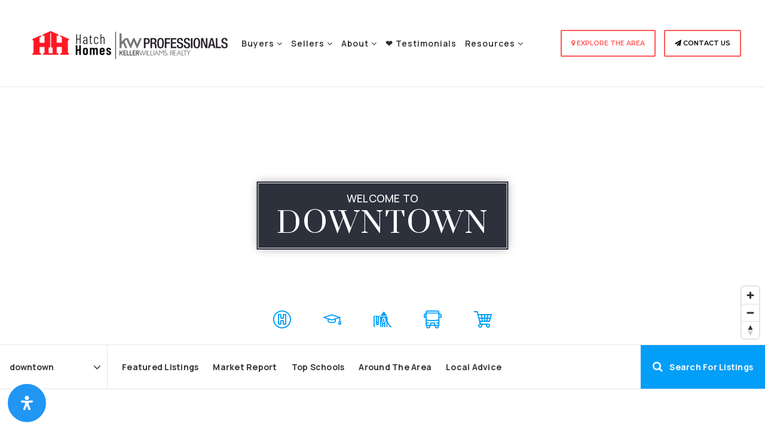

--- FILE ---
content_type: text/html; charset=UTF-8
request_url: https://hatchhomes.com/downtown/
body_size: 37579
content:
<!doctype html>
<html lang="en-US" data-theme="dark" prefix="og: http://ogp.me/ns#">
<head>
	<!-- Facebook Pixel Code -->
<script>
!function(f,b,e,v,n,t,s)
{if(f.fbq)return;n=f.fbq=function(){n.callMethod?
n.callMethod.apply(n,arguments):n.queue.push(arguments)};
if(!f._fbq)f._fbq=n;n.push=n;n.loaded=!0;n.version='2.0';
n.queue=[];t=b.createElement(e);t.async=!0;
t.src=v;s=b.getElementsByTagName(e)[0];
s.parentNode.insertBefore(t,s)}(window,document,'script',
'https://connect.facebook.net/en_US/fbevents.js');
fbq('init', '1369587890551645'); 
fbq('track', 'PageView');
fbq('track', 'ViewContent');
</script>
<!-- End Facebook Pixel Code -->	

<!-- AgentFire Custom Script: Head -->
<!-- Google Tag Manager -->
<script>(function(w,d,s,l,i){w[l]=w[l]||[];w[l].push({'gtm.start':
new Date().getTime(),event:'gtm.js'});var f=d.getElementsByTagName(s)[0],
j=d.createElement(s),dl=l!='dataLayer'?'&l='+l:'';j.async=true;j.src=
'https://www.googletagmanager.com/gtm.js?id='+i+dl;f.parentNode.insertBefore(j,f);
})(window,document,'script','dataLayer','GTM-M4X8ZLT');</script>
<!-- End Google Tag Manager -->

<!-- begin Widget Tracker Code -->
<script>
(function(w,i,d,g,e,t){w["WidgetTrackerObject"]=g;(w[g]=w[g]||function()
{(w[g].q=w[g].q||[]).push(arguments);}),(w[g].ds=1*new Date());(e="script"),
(t=d.createElement(e)),(e=d.getElementsByTagName(e)[0]);t.async=1;t.src=i;
e.parentNode.insertBefore(t,e);})
(window,"https://widgetbe.com/agent",document,"widgetTracker");
window.widgetTracker("create", "WT-SMEZJEKV"); window.widgetTracker("send", "pageview");
</script>
<!-- end Widget Tracker Code -->

<!-- Google tag (gtag.js) -->
<script async src="https://www.googletagmanager.com/gtag/js?id=G-VDWC49G5BW"></script>
<script>
  window.dataLayer = window.dataLayer || [];
  function gtag(){dataLayer.push(arguments);}
  gtag('js', new Date());

  gtag('config', 'G-VDWC49G5BW');
</script>


<link rel="stylesheet" href="https://use.typekit.net/cio0szv.css">
    <link rel="stylesheet" href="https://cdnjs.cloudflare.com/ajax/libs/animate.css/4.1.1/animate.min.css" integrity="sha512-c42qTSw/wPZ3/5LBzD+Bw5f7bSF2oxou6wEb+I/lqeaKV5FDIfMvvRp772y4jcJLKuGUOpbJMdg/BTl50fJYAw==" crossorigin="anonymous" referrerpolicy="no-referrer" />
<!-- // END AgentFire Custom Script: Head // -->

	<meta charset="UTF-8">
	<meta name="viewport" content="width=device-width, initial-scale=1">
	<meta http-equiv="X-UA-Compatible" content="IE=edge">
					<script>
					WebFontConfig = {
						google: { families: [ 'Manrope:300,400,500,600,700,800', 'Montserrat:300,400,500,600,700,800,900,300i,400i,600i,700i', 'Prata:400', 'Roboto:300,400,500,600,700,800,900,300i,400i,600i,700i&display=swap' ] }
					};
					(function() {
						var wf = document.createElement('script');
						wf.src = 'https://cdnjs.cloudflare.com/ajax/libs/webfont/1.6.28/webfontloader.js';
						wf.type = 'text/javascript';
						wf.async = 'true';
						var s = document.getElementsByTagName('script')[0];
						s.parentNode.insertBefore(wf, s);
					})(); </script>
				<title>downtown - Hatch Homes</title>

<!-- This site is optimized with the Yoast SEO Premium plugin v9.7 - https://yoast.com/wordpress/plugins/seo/ -->
<meta name="description" content="Welcome to downtown. In this guide we will explore the local market including listings, schools, businesses, and more."/>
<link rel="canonical" href="https://hatchhomes.com/downtown/" />
<meta property="og:locale" content="en_US" />
<meta property="og:type" content="article" />
<meta property="og:title" content="downtown - Hatch Homes" />
<meta property="og:description" content="Welcome to downtown. In this guide we will explore the local market including listings, schools, businesses, and more." />
<meta property="og:url" content="https://hatchhomes.com/downtown/" />
<meta property="og:site_name" content="Hatch Homes" />
<meta property="og:image" content="https://assets.agentfire3.com/uploads/sites/736/2023/07/downtown-1.png" />
<meta property="og:image:secure_url" content="https://assets.agentfire3.com/uploads/sites/736/2023/07/downtown-1.png" />
<meta property="og:image:width" content="800" />
<meta property="og:image:height" content="558" />
<meta property="og:image:alt" content="downtown 1.png" />
<meta name="twitter:card" content="summary_large_image" />
<meta name="twitter:description" content="Welcome to downtown. In this guide we will explore the local market including listings, schools, businesses, and more." />
<meta name="twitter:title" content="downtown - Hatch Homes" />
<meta name="twitter:image" content="https://assets.agentfire3.com/uploads/sites/736/2023/07/downtown-1.png" />
<script type="application/ld+json">{"@context":"http://schema.org","@type":"LocalBusiness","name":"Hatch Homes Group","description":"","url":"https://hatchhomes.com","email":"yourteam@hatchhomes.com","telephone":"503-974-1444","faxNumber":"","priceRange":"","image":"https://assets.agentfire3.com/uploads/sites/736/2022/11/Screen-Shot-2022-11-22-at-11458-PM.png","logo":"https://assets.agentfire3.com/uploads/sites/736/2022/11/Screen-Shot-2022-11-22-at-11458-PM.png","address":{"@type":"PostalAddress","addressLocality":"Portland","addressRegion":"Oregon","postalCode":"97225","streetAddress":"9755 SW Barnes Rd STE 560"},"openingHours":["Monday 08:00:00 - 5:00 pm","Tuesday 08:00:00 - 5:00 pm","Wednesday 08:00:00 - 5:00 pm","Thursday 08:00:00 - 5:00 pm","Friday 08:00:00 - 5:00 pm","Saturday 08:00:00 - 5:00 pm","Sunday 08:00:00 - 5:00 pm"],"sameAs":["https://www.facebook.com/hatchhomes","https://www.linkedin.com/company/hatch-homes-group/","https://youtube.com/channel/UCZgQJ1EMT8kz4Yl5ZcPNwSw","https://www.instagram.com/hatchhomesgroup"],"contactPoint":{"@type":"ContactPoint","contactType":"Customer Service","email":"yourteam@hatchhomes.com","telephone":"503-974-1444"}}</script><!-- / Yoast SEO Premium plugin. -->

<link rel='dns-prefetch' href='//hatchhomes.com' />
<link rel='dns-prefetch' href='//s.w.org' />
<link rel='preconnect' href='https://fonts.gstatic.com' crossorigin />
<link rel="alternate" type="application/rss+xml" title="Hatch Homes &raquo; Feed" href="https://hatchhomes.com/feed/" />
<link rel='stylesheet' id='bootstrap-4-css'  href='https://static.agentfire3.com/wp-content/mu-plugins/agentfire-shared-library/vendor/twbs/bootstrap/dist/css/bootstrap.min.css?ver=4.0.0-rev.1' type='text/css' media='all' />
<link rel='stylesheet' id='agentfire-bundle-bundle-css'  href='https://static.agentfire3.com/wp-content/mu-plugins/agentfire-shared-library/css/bundle/bundle.min.css?ver=1.3.11' type='text/css' media='all' />
<link rel='stylesheet' id='animate-css'  href='https://static.agentfire3.com/wp-content/mu-plugins/agentfire-shared-library/bower_components/animate.css/animate.css' type='text/css' media='all' />
<link rel='stylesheet' id='aft2-client-css-css'  href='https://hatchhomes.com/scss/plugins/agentfire-testimonials-v2/client.css?ver=2.7.3&#038;rev=11.325' type='text/css' media='all' />
<link rel='stylesheet' id='siw-main-css'  href='https://static.agentfire3.com/wp-content/plugins/showcase-idx-widget/style.css?ver=4.9.28' type='text/css' media='all' />
<link rel='stylesheet' id='spark-editor-client-css'  href='https://hatchhomes.com/scss/plugins/agentfire-spark-editor/client.css?ver=1.1.57&#038;rev=11.325' type='text/css' media='all' />
<link rel='stylesheet' id='plugin-guide-covers-client-css'  href='https://hatchhomes.com/scss/plugin/guide-covers/client.css?ver=1.3.3&#038;rev=11.325' type='text/css' media='all' />
<link rel='stylesheet' id='plugin-lead-form-client-css'  href='https://hatchhomes.com/scss/plugin/lead-form/client.css?ver=1.3.73&#038;rev=11.325' type='text/css' media='all' />
<link rel='stylesheet' id='plugin-instafeed-base-client-css'  href='https://hatchhomes.com/scss/plugin/instafeed-base/client.css?ver=2.1.1&#038;rev=11.325' type='text/css' media='all' />
<link rel='stylesheet' id='plugin-qr-code-manager-client-css'  href='https://hatchhomes.com/scss/plugin/qr-code-manager/client.css?ver=1.0.9&#038;rev=11.325' type='text/css' media='all' />
<link rel='stylesheet' id='plugin-spark-page-client-css'  href='https://hatchhomes.com/scss/plugin/spark-page/client.css?ver=1.8.15&#038;rev=11.325' type='text/css' media='all' />
<link rel='stylesheet' id='agentfire-auto-generated-css'  href='https://hatchhomes.com/scss/auto-generated/style.css?ver=1.1.44&#038;rev=11.325' type='text/css' media='all' />
<link rel='stylesheet' id='ag-client-css'  href='https://hatchhomes.com/scss/plugins/agentfire-area-guide/client.css?ver=3.9.33&#038;rev=11.325' type='text/css' media='all' />
<link rel='stylesheet' id='agentfire-theme-css'  href='https://hatchhomes.com/scss/theme/style.css?ver=1.1.39&#038;rev=11.325' type='text/css' media='all' />
<script type='text/javascript' src='https://static.agentfire3.com/wp-includes/js/jquery/jquery.js?ver=1.12.4'></script>
<script type='text/javascript' defer src='https://static.agentfire3.com/wp-includes/js/jquery/jquery-migrate.min.js?ver=1.4.1'></script>
<script type='text/javascript' defer src='https://static.agentfire3.com/wp-content/mu-plugins/agentfire-shared-library/vendor/twbs/bootstrap/dist/js/bootstrap.bundle.min.js?ver=4.0.0-bundle'></script>
<script type='text/javascript'>
/* <![CDATA[ */
var AgentFire_Settings = {"assets_domain":"https:\/\/assets.agentfire3.com","invisible_recaptcha_site_key":"6Lfx2EcUAAAAAOZ393GzZbdFyMTy3sUOdVvZOpYH","checkbox_recaptcha_site_key":"6Lf9o0opAAAAACpWAaN6iLpHLHo3qYMhZPLSeUuT","mapbox_token":"pk.eyJ1IjoiYWdlbnRmaXJlY29ycCIsImEiOiJjamp5Y3RkaWIwMDVrM2pvdHVzcmxvdXd1In0.0mhs52YCgV45qwNh9f7qpw","home_url":"https:\/\/hatchhomes.com","disclaimer":"I agree to receive a marketing communication via voice call, AI voice call, text message or similar automated means from Hatch Homes. Consent is not a condition of purchase. Msg\/data rates may apply. Msg frequency varies. Reply STOP to unsubscribe. <a href=\"\/privacy-policy\/\" title=\"Privacy Policy\" target=\"_blank\" class=\"disclaimer_pp_link\">Privacy Policy<\/a>","oauth2_initial_urls":{"facebook":"https:\/\/www.facebook.com\/v20.0\/dialog\/oauth?client_id=2239656783093900&redirect_uri=https%3A%2F%2Fagentfire3.com%2Foauth2%2Ffacebook&response_type=code&scope=email%2Cpublic_profile&state=eyJzaWduYXR1cmUiOiJlOThlNDM4YTM0MDhkZDZlMDc0ZmIyMjE5MDE4ODM4YjIyNDhmNTY5NGYyYmI4NDBlNjRjMGYyNTdiOTg5NmQ0IiwiZGF0YSI6ImV5SnpaVzVrWlhKZmRYSnNJam9pYUhSMGNITTZYQzljTDJoaGRHTm9hRzl0WlhNdVkyOXRJbjA9In0%3D","google":"https:\/\/accounts.google.com\/o\/oauth2\/v2\/auth?response_type=code&access_type=online&client_id=543271315582-123k1f2a5asggc2250v4sp8sh2c9fe93.apps.googleusercontent.com&redirect_uri=https%3A%2F%2Fagentfire3.com%2Foauth2%2Fgoogle&state=eyJzaWduYXR1cmUiOiJlOThlNDM4YTM0MDhkZDZlMDc0ZmIyMjE5MDE4ODM4YjIyNDhmNTY5NGYyYmI4NDBlNjRjMGYyNTdiOTg5NmQ0IiwiZGF0YSI6ImV5SnpaVzVrWlhKZmRYSnNJam9pYUhSMGNITTZYQzljTDJoaGRHTm9hRzl0WlhNdVkyOXRJbjA9In0%3D&scope=email%20profile&approval_prompt=auto"},"facebook_app_id":"2239656783093900","google_client_id":"543271315582-123k1f2a5asggc2250v4sp8sh2c9fe93.apps.googleusercontent.com"};
/* ]]> */
</script>
<script type='text/javascript' src='https://static.agentfire3.com/wp-content/mu-plugins/agentfire-shared-library/js/third-party/select2/select2.full.min.js?ver=4.0.13'></script>
<script type='text/javascript' defer src='https://static.agentfire3.com/wp-includes/js/jquery/ui/core.min.js?ver=1.11.4'></script>
<script type='text/javascript' defer src='https://static.agentfire3.com/wp-includes/js/jquery/ui/widget.min.js?ver=1.11.4'></script>
<script type='text/javascript' defer src='https://static.agentfire3.com/wp-includes/js/jquery/ui/position.min.js?ver=1.11.4'></script>
<script type='text/javascript' defer src='https://static.agentfire3.com/wp-includes/js/jquery/ui/menu.min.js?ver=1.11.4'></script>
<script type='text/javascript'>
/* <![CDATA[ */
var uiAutocompleteL10n = {"noResults":"No results found.","oneResult":"1 result found. Use up and down arrow keys to navigate.","manyResults":"%d results found. Use up and down arrow keys to navigate.","itemSelected":"Item selected."};
/* ]]> */
</script>
<script type='text/javascript' defer src='https://static.agentfire3.com/wp-includes/js/jquery/ui/autocomplete.min.js?ver=1.11.4'></script>
<script type='text/javascript'>
/* <![CDATA[ */
var agentfire_quicksearch = {"autocompleteUrlDiverse":"","locationTypes":{"1":"City","2":"Community","3":"Tract","4":"Zip","5":"County","8":"Shape","255":"Listing"},"autocompleteUrlShowcaseCenter":"https:\/\/idx.showcaseidx.com\/api\/latlng","autocompleteUrlShowcaseSearch":"https:\/\/hatchhomes.com\/wp-admin\/admin-ajax.php"};
/* ]]> */
</script>
<script type='text/javascript'>
/* <![CDATA[ */
var spark_page = [];
/* ]]> */
</script>
<script type='text/javascript'>
/* <![CDATA[ */
var area_data = {"endpoints":{"sales_data":"https:\/\/rest.agentfirecdn.com\/v1\/area-data\/sale\/443485c4bcf175637865316299351dd2","community_data":"https:\/\/rest.agentfirecdn.com\/v1\/area-data\/community\/443485c4bcf175637865316299351dd2"},"cache_key":"1768722803","yelp_key":"1768723792","default_source":"yelp","status":{"single":true},"custom":{"values":[]},"colors":{"column_color":"#080d1a","legend_color":"#333333","axis_label_color":"#039ef8","border_color":"#FFFFFF","color":["#080d1a","#039ef8","#febd1b","#080d1a","#039ef8"]},"hide_crime":"1","is_editor_preview":"","api_key":"0a754b6d-b771ee51-9db9f6b2-c976e57e-ef9d6b92-59548c38"};
/* ]]> */
</script>
<script type='text/javascript'>
/* <![CDATA[ */
var Rev_CTA_Config = {"page_id":"3423","page_type":"area_guide","preview":"","hashes":[]};
/* ]]> */
</script>
<script type='text/javascript' src='https://static.agentfire3.com/wp-content/mu-plugins/agentfire-shared-library/bower_components/moment/moment.js'></script>
<script type='text/javascript'>
/* <![CDATA[ */
var TeamMembersClient = {"offices":[]};
/* ]]> */
</script>
<script type='text/javascript'>
/* <![CDATA[ */
var QRCodeData = {"isEditorPreview":""};
/* ]]> */
</script>
<script type='text/javascript' defer src='https://static.agentfire3.com/wp-content/mu-plugins/agentfire-shared-library/js/bundle/bundle.min.js?ver=1.4.65'></script>
<script type='text/javascript' defer src='https://static.agentfire3.com/wp-content/mu-plugins/agentfire-shared-library/js/bundle/area-content.min.js?ver=1.4.65'></script>
<script type='text/javascript' defer src='https://static.agentfire3.com/wp-content/mu-plugins/agentfire-shared-library/js/bundle/plugins.min.js?ver=1.4.65'></script>
<script type='text/javascript' src='https://static.agentfire3.com/wp-content/plugins/showcase-idx-widget/js/numeral.min.js?ver=4.9.28'></script>
<script type='text/javascript'>
/* <![CDATA[ */
var showcaseidxwidget = {"ajaxurl":"https:\/\/hatchhomes.com\/ajax.php?agentfire_ajax_plugin=showcase-idx-widget"};
/* ]]> */
</script>
<script type='text/javascript' src='https://static.agentfire3.com/wp-content/plugins/showcase-idx-widget/js/showcase-widget.js?ver=1.0.9'></script>
<script type='text/javascript' src='https://static.agentfire3.com/wp-content/plugins/gravityforms/js/jquery.json.min.js?ver=2.4.14.1'></script>
<script type='text/javascript'>
/* <![CDATA[ */
var gf_global = {"gf_currency_config":{"name":"U.S. Dollar","symbol_left":"$","symbol_right":"","symbol_padding":"","thousand_separator":",","decimal_separator":".","decimals":2},"base_url":"https:\/\/hatchhomes.com\/wp-content\/plugins\/gravityforms","number_formats":[],"spinnerUrl":"https:\/\/hatchhomes.com\/wp-content\/plugins\/gravityforms\/images\/spinner.gif"};
/* ]]> */
</script>
<script type='text/javascript' src='https://static.agentfire3.com/wp-content/plugins/gravityforms/js/gravityforms.min.js?ver=2.4.14.1'></script>
<script type='text/javascript' defer src='https://static.agentfire3.com/wp-content/plugins/agentfire-accessibility/assets/lib/micromodal/micromodal.min.js?ver=0.4.6'></script>
<script type='text/javascript' defer src='https://static.agentfire3.com/wp-content/plugins/agentfire-accessibility/assets/lib/hotkeys-js/hotkeys.min.js?ver=3.8.7'></script>
<script type='text/javascript' defer src='https://static.agentfire3.com/wp-content/plugins/agentfire-accessibility/assets/lib/simple-keyboard/index.js?ver=3.2.40'></script>
<script type='text/javascript' defer src='https://static.agentfire3.com/wp-content/plugins/agentfire-accessibility/assets/lib/simple-keyboard-layouts/index.js?ver=3.0.163'></script>
<script type='text/javascript'>
/* <![CDATA[ */
var mdpReadablerOptions = {"pluginURL":"https:\/\/hatchhomes.com\/wp-content\/plugins\/agentfire-accessibility\/vendor\/merkulove\/readabler\/","onlineDictionary":"1","language":"auto","profileEpilepsy":"1","profileVisuallyImpaired":"1","profileCognitiveDisability":"1","profileAdhdFriendly":"1","profileBlindUsers":"1","contentScaling":"1","readableFont":"1","dyslexiaFont":"1","highlightTitles":"1","highlightLinks":"1","textMagnifier":"1","fontSizing":"1","lineHeight":"1","letterSpacing":"1","alignCenter":"1","alignLeft":"1","alignRight":"1","darkContrast":"1","lightContrast":"1","monochrome":"1","highSaturation":"1","highContrast":"1","lowSaturation":"1","textColors":"1","titleColors":"1","backgroundColors":"1","muteSounds":"1","hideImages":"1","virtualKeyboard":"1","readingGuide":"1","usefulLinks":"1","stopAnimations":"1","readingMask":"1","highlightHover":"1","highlightFocus":"1","bigBlackCursor":"1","bigWhiteCursor":"1","textToSpeech":"1","keyboardNavigation":"1","showOpenButton":"1","buttonPosition":"bottom-left","buttonCaption":"","buttonIcon":"_readabler\/readabler.svg","buttonIconPosition":"before","buttonSize":"24","buttonMargin":"10","buttonPadding":"20","buttonBorderRadius":"50","buttonColor":"#ffffff","buttonColorHover":"rgba(33, 150, 243, 1)","buttonBgcolor":"rgba(33, 150, 243, 1)","buttonBgcolorHover":"#ffffff","buttonEntranceTimeout":"0","buttonEntranceAnimation":"fade","buttonHoverAnimation":"none","popupOverlayColor":"rgba(2, 83, 238, 0.5)","popupBackgroundColor":"#ffffff","popupKeyColor":"rgba(33, 150, 243, 1)","popupBorderRadius":"20","popupAnimation":"fade","popupScroll":"1","closeAnywhere":"","popupDraggable":"1","hotKeyOpenInterface":"Alt+9","LEARN_MORE_IN_WIKIPEDIA":"Learn more in Wikipedia","DEFAULT":"Default","HOME":"Home","HIDE_ACCESSIBILITY_INTERFACE":"Hide Accessibility Interface?\n\nPlease note: If you choose to hide the accessibility interface, you won't be able to see it anymore, unless you clear clear cookies for this site. Are you sure that you wish to hide the interface?","highlightTitlesStyle":"solid","highlightTitlesColor":"#639af9","highlightTitlesWidth":"2","highlightTitlesOffset":"2","highlightLinksStyle":"solid","highlightLinksColor":"#639af9","highlightLinksWidth":"2","highlightLinksOffset":"2","textMagnifierBgColor":"#333333","textMagnifierColor":"#ffffff","textMagnifierFontSize":"36","readingGuideWidth":"500","readingGuideHeight":"12","readingGuideBackgroundColor":"#0274e6","readingGuideBorderColor":"#000000","readingGuideBorderWidth":"2","readingGuideBorderRadius":"10","readingGuideArrow":"10","readingMaskHeight":"100","readingMaskColor":"rgba(0, 0, 0, 0.7)","highlightHoverStyle":"solid","highlightHoverColor":"#639af9","highlightHoverWidth":"2","highlightHoverOffset":"2","highlightFocusStyle":"solid","highlightFocusColor":"#639af9","highlightFocusWidth":"2","highlightFocusOffset":"2","virtualKeyboardLayout":"english","textToSpeechAjaxUrl":"https:\/\/hatchhomes.com\/wp-json\/agentfire\/v1\/accessibility\/client\/speak","textToSpeechNonce":"8c35361a16","hotKeyMenu":"M","hotKeyHeadings":"H","hotKeyForms":"F","hotKeyButtons":"B","hotKeyGraphics":"G"};
/* ]]> */
</script>
<script type='text/javascript' defer src='https://static.agentfire3.com/wp-content/plugins/agentfire-accessibility/vendor/merkulove/readabler/js/readabler.min.js?ver=1.2.11'></script>
<script type='text/javascript' defer src='https://static.agentfire3.com/wp-content/plugins/agentfire-accessibility/assets/js/client.js?ver=1.0.27'></script>
		<script>
			(function() {
				var oldReady = jQuery.fn.ready;
				jQuery.fn.ready = function(fn) {
					return oldReady(function() {
						try {
							fn.apply(this, arguments);
						} catch (e) {
							console.error(e);
						}
					});
				};
			})();
		</script>
		<meta name="generator" content="WordPress 4.9.28" />
<link rel='shortlink' href='https://hatchhomes.com/?p=3423' />
		<style>.animate {opacity: 0;} .agentfire-loaded-modules .animate {opacity: 1;}</style>
				<meta name="theme-color" content="#080d1a">
		<meta name="msapplication-navbutton-color" content="#080d1a">
				<style>
			#mdp-readabler-popup-box,
			#mdp-readabler-keyboard-box {
				display: none;
			}
			.mdp-readabler-trigger-button-box {
				position: fixed;
			}
			.mdp-readabler-trigger-button-box.top-left,
			.mdp-readabler-trigger-button-box.top-right {
				top: -200px;
			}
			.mdp-readabler-trigger-button-box.left-center {
				left: -200px;
			}
			.mdp-readabler-trigger-button-box.right-center {
				right: -200px;
			}
			.mdp-readabler-trigger-button-box.bottom-left,
			.mdp-readabler-trigger-button-box.bottom-center,
			.mdp-readabler-trigger-button-box.bottom-right {
				bottom: -200px;
			}
			.mdp-readabler-trigger-button-box button .mdp-readabler-trigger-button-icon svg {
				width: 24px;
				height: 24px
			}
		</style>
		<link rel="icon" href="https://assets.agentfire3.com/uploads/sites/736/2022/11/Screen-Shot-2022-11-22-at-11458-PM-32x32.max.png" sizes="32x32" />
<link rel="icon" href="https://assets.agentfire3.com/uploads/sites/736/2022/11/Screen-Shot-2022-11-22-at-11458-PM-192x192.max.png" sizes="192x192" />
<link rel="apple-touch-icon-precomposed" href="https://assets.agentfire3.com/uploads/sites/736/2022/11/Screen-Shot-2022-11-22-at-11458-PM-180x180.max.png" />
<meta name="msapplication-TileImage" content="https://assets.agentfire3.com/uploads/sites/736/2022/11/Screen-Shot-2022-11-22-at-11458-PM-270x270.max.png" />
</head>
<body class="page-template-default page page-id-3423 single-idxm_area single-idxm_city spark-theme body--spark et_non_fixed_nav">

<a class="skip-to-content-link" href="#page-container">Skip to main content</a>



<!-- AgentFire Custom Script: After Body Tag -->
<!-- Google Tag Manager (noscript) -->
<noscript><iframe src="https://www.googletagmanager.com/ns.html?id=GTM-M4X8ZLT"
height="0" width="0" style="display:none;visibility:hidden"></iframe></noscript>
<!-- End Google Tag Manager (noscript) -->

<!-- Facebook Pixel Code -->
<noscript>
<img height="1" width="1" src="https://www.facebook.com/tr?id=1369587890551645&ev=PageView&noscript=1"/>
</noscript>
<!-- End Facebook Pixel Code -->
<!-- // END AgentFire Custom Script: After Body Tag // -->


<header id="page-header" class="page-header page-header--standard"><!-- spark cache --><div class="afe-content afe-content--spark_header_custom"><div class="sp-header sp-header--standard sp-header--custom sp-header--sticky"
			data-offset="300" data-tolerance_up="20" data-tolerance_down="10"
	>

	<div class="afe-block afe-block--custom-block"><style>
	.block_60fae7041d49b_2 { } @media (max-width: 575px) { .block_60fae7041d49b_2 { margin: 0; padding: 0 10px; } } @media (min-width: 576px) and (max-width: 767px) { .block_60fae7041d49b_2 { margin: 0; padding: 0 10px; } } @media (min-width: 768px) and (max-width: 991px) { .block_60fae7041d49b_2 { margin: 0; padding: 0 20px; } } @media (min-width: 992px) and (max-width: 1199px) { .block_60fae7041d49b_2 { margin: 0; padding: 0 20px; } } @media (min-width: 1200px) and (max-width: 1599px) { .block_60fae7041d49b_2 { margin: 0; padding: 0 40px; } } @media (min-width: 1600px) { .block_60fae7041d49b_2 { margin: 0; padding: 0 40px; } }</style>


<div class="custom-header cbl cbl__block block_60fae7041d49b_2">
						<div class="row1 cbl__row row_60fae77a62a0d_1">
		<style>
			.row_60fae77a62a0d_1 { } @media (max-width: 575px) { .row_60fae77a62a0d_1 { margin: 0 auto; padding: 15px 0; } } @media (min-width: 576px) and (max-width: 767px) { .row_60fae77a62a0d_1 { margin: 0 auto; padding: 15px 0; } } @media (min-width: 768px) and (max-width: 991px) { .row_60fae77a62a0d_1 { margin: 0 auto; padding: 15px 0; } } @media (min-width: 992px) and (max-width: 1199px) { .row_60fae77a62a0d_1 { margin: 0 auto; padding: 15px 0; } } @media (min-width: 1200px) and (max-width: 1599px) { .row_60fae77a62a0d_1 { margin: 0 auto; padding: 20px 0; } } @media (min-width: 1600px) { .row_60fae77a62a0d_1 { margin: 0 auto; padding: 20px 0; } }		</style>
								<div class="cbl__row-box">
			<div class="cbl__column cbl__column--3 column_60fae77ec3446_2">
	<style>
		.column_60fae77ec3446_2 { align-self: center; } .column_60fae77ec3446_2 { max-width: 70%; flex: 0 0 70%; order: 0 } @media (min-width: 576px) { .column_60fae77ec3446_2 { max-width: 25%; flex: 0 0 25%; order: 0 } } @media (min-width: 768px) { .column_60fae77ec3446_2 { max-width: 25%; flex: 0 0 25%; order: 0 } } @media (min-width: 992px) { .column_60fae77ec3446_2 { max-width: 20%; flex: 0 0 20%; order: 0 } } @media (min-width: 1200px) { .column_60fae77ec3446_2 { max-width: 30%; flex: 0 0 30%; order: 0 } } @media (min-width: 1600px) { .column_60fae77ec3446_2 { max-width: 30%; flex: 0 0 30%; order: 0 } } .column_60fae77ec3446_2 .cbl__column-box { } .column_60fae77ec3446_2 .cbl__column-box { margin: 0; padding: 0; }	</style>
	<div class="col1 cbl__column-box cbl__column--column_60fae77ec3446_2">
						
		<div class="cbl__widget cbl__widget--image widget_60fae781a71a0_5"><style>
		.widget_60fae781a71a0_5 { } .widget_60fae781a71a0_5 { margin: 0; padding: 0; } .widget_60fae781a71a0_5 .cb-image { width: 350px;					}	</style><a aria-label="Homepage Link" href="/"><img
			class="cb-image"
			width="350" height="105"							src="https://assets.agentfire3.com/uploads/sites/736/2022/12/Design-A-Dark-on-White-e1670188259346-350xAUTO.fit.png" srcset="https://assets.agentfire3.com/uploads/sites/736/2022/12/Design-A-Dark-on-White-e1670188259346-700xAUTO.fit.png 2x"						alt="Design A_ Dark on White"></a></div>

					</div>
</div>




<div class="cbl__column cbl__column--3 column_60fae77ed1724_3">
	<style>
		.column_60fae77ed1724_3 { align-self: center; } .column_60fae77ed1724_3 { max-width: 1%; flex: 0 0 1%; order: 1 } @media (min-width: 576px) { .column_60fae77ed1724_3 { max-width: 33.33%; flex: 0 0 33.33%; order: 1 } } @media (min-width: 768px) { .column_60fae77ed1724_3 { max-width: 33.33%; flex: 0 0 33.33%; order: 1 } } @media (min-width: 992px) { .column_60fae77ed1724_3 { max-width: 60%; flex: 0 0 60%; order: 1 } } @media (min-width: 1200px) { .column_60fae77ed1724_3 { max-width: 40%; flex: 0 0 40%; order: 1 } } @media (min-width: 1600px) { .column_60fae77ed1724_3 { max-width: 40%; flex: 0 0 40%; order: 1 } } .column_60fae77ed1724_3 .cbl__column-box { } .column_60fae77ed1724_3 .cbl__column-box { margin: 0; padding: 0; } @media (max-width: 575px) { .column_60fae77ed1724_3 { display: none !important; } } @media (min-width: 576px) and (max-width: 767px) { .column_60fae77ed1724_3 { display: none !important; } } @media (min-width: 768px) and (max-width: 991px) { .column_60fae77ed1724_3 { display: none !important; } }	</style>
	<div class="col2 cbl__column-box cbl__column--column_60fae77ed1724_3">
						
		<div class="cbl__widget cbl__widget--wp_menu widget_60fae8ca061c7_6"><style>
		.widget_60fae8ca061c7_6 { text-align: center; } .widget_60fae8ca061c7_6 { margin: 0; padding: 0; } .widget_60fae8ca061c7_6 .spark-menu { justify-content: center; margin: 0 -10px; } .widget_60fae8ca061c7_6 .cbl__wp-menu a { padding: 10px; } .widget_60fae8ca061c7_6 .cbl__wp-menu .sub-menu a { }	</style><div class="cbl__wp-menu"><ul role="menu" id="menu-main-menu-header" class="spark-menu spark-menu--horizontal"><li role="none" id="menu-item-1715" class="menu-item menu-item-type-custom menu-item-object-custom menu-item-has-children menu-item-1715"><a title="Buyers Links" href="#" role="menuitem">Buyers <i class="fa fa-angle-down" aria-hidden="true"></i></a><ul class="sub-menu"><li role="none" id="menu-item-2310" class="menu-item menu-item-type-custom menu-item-object-custom menu-item-2310"><a href="/properties" role="menuitem">Search</a></li><li role="none" id="menu-item-1975" class="menu-item menu-item-type-post_type menu-item-object-page menu-item-1975"><a title="Buy With Us" href="https://hatchhomes.com/buy-with-us/" role="menuitem">Buy With Us</a></li><li role="none" id="menu-item-1977" class="menu-item menu-item-type-post_type menu-item-object-page menu-item-1977"><a title="Perfect Home Finder" href="https://hatchhomes.com/perfect-home-finder/" role="menuitem">Perfect Home Finder</a></li><li role="none" id="menu-item-1952" class="menu-item menu-item-type-post_type menu-item-object-page menu-item-1952"><a title="Buy Like A Pro" href="https://hatchhomes.com/buy-like-a-pro/" role="menuitem">Buy Like A Pro</a></li></ul></li><li role="none" id="menu-item-1716" class="menu-item menu-item-type-custom menu-item-object-custom menu-item-has-children menu-item-1716"><a title="Sellers Links" href="#" role="menuitem">Sellers <i class="fa fa-angle-down" aria-hidden="true"></i></a><ul class="sub-menu"><li role="none" id="menu-item-2309" class="menu-item menu-item-type-post_type menu-item-object-page menu-item-2309"><a href="https://hatchhomes.com/recent-listings/" role="menuitem">Recent Listings</a></li><li role="none" id="menu-item-1978" class="menu-item menu-item-type-post_type menu-item-object-page menu-item-1978"><a title="Sell With Us" href="https://hatchhomes.com/sell-with-us/" role="menuitem">Sell With Us</a></li><li role="none" id="menu-item-1979" class="menu-item menu-item-type-post_type menu-item-object-page menu-item-1979"><a title="What&#8217;s My Home Worth" href="https://hatchhomes.com/whats-my-home-worth/" role="menuitem">What’s My Home Worth</a></li><li role="none" id="menu-item-1953" class="menu-item menu-item-type-post_type menu-item-object-page menu-item-1953"><a title="Sell Your Home For Top Dollar" href="https://hatchhomes.com/sell-your-home-for-top-dollar/" role="menuitem">Sell Your Home For Top Dollar</a></li></ul></li><li role="none" id="menu-item-1980" class="menu-item menu-item-type-post_type menu-item-object-page menu-item-has-children menu-item-1980"><a title="About Us" href="https://hatchhomes.com/our-story/" role="menuitem">About <i class="fa fa-angle-down" aria-hidden="true"></i></a><ul class="sub-menu"><li role="none" id="menu-item-2304" class="menu-item menu-item-type-post_type menu-item-object-page menu-item-2304"><a href="https://hatchhomes.com/our-story/" role="menuitem">Our Story</a></li><li role="none" id="menu-item-2303" class="menu-item menu-item-type-post_type menu-item-object-page menu-item-2303"><a href="https://hatchhomes.com/meet-the-team/" role="menuitem">Meet The Team</a></li><li role="none" id="menu-item-2312" class="menu-item menu-item-type-post_type menu-item-object-page menu-item-2312"><a href="https://hatchhomes.com/careers/" role="menuitem">Careers</a></li><li role="none" id="menu-item-3177" class="menu-item menu-item-type-post_type menu-item-object-page menu-item-3177"><a href="https://hatchhomes.com/our-listings/" role="menuitem">Our Listings</a></li></ul></li><li role="none" id="menu-item-1954" class="menu-item menu-item-type-post_type menu-item-object-page menu-item-1954"><a title="Testimonials" href="https://hatchhomes.com/testimonials/" role="menuitem">❤️ Testimonials</a></li><li role="none" id="menu-item-2351" class="menu-item menu-item-type-custom menu-item-object-custom menu-item-has-children menu-item-2351"><a href="#" role="menuitem">Resources <i class="fa fa-angle-down" aria-hidden="true"></i></a><ul class="sub-menu"><li role="none" id="menu-item-2241" class="menu-item menu-item-type-post_type menu-item-object-page menu-item-2241"><a href="https://hatchhomes.com/blog/" role="menuitem">Blog</a></li><li role="none" id="menu-item-2349" class="menu-item menu-item-type-post_type menu-item-object-page menu-item-2349"><a href="https://hatchhomes.com/real-estate-glossary/" role="menuitem">Real estate glossary</a></li><li role="none" id="menu-item-2352" class="menu-item menu-item-type-post_type menu-item-object-page menu-item-2352"><a href="https://hatchhomes.com/mortgage-calculator/" role="menuitem">Mortgage Calculator</a></li></ul></li></ul></div></div>

					</div>
</div>




<div class="cbl__column cbl__column--3 column_60fae77e588da_4">
	<style>
		.column_60fae77e588da_4 { text-align: right; align-self: center; } .column_60fae77e588da_4 { max-width: 27%; flex: 0 0 27%; order: 2 } @media (min-width: 576px) { .column_60fae77e588da_4 { max-width: 75%; flex: 0 0 75%; order: 2 } } @media (min-width: 768px) { .column_60fae77e588da_4 { max-width: 75%; flex: 0 0 75%; order: 2 } } @media (min-width: 992px) { .column_60fae77e588da_4 { max-width: 20%; flex: 0 0 20%; order: 2 } } @media (min-width: 1200px) { .column_60fae77e588da_4 { max-width: 30%; flex: 0 0 30%; order: 2 } } @media (min-width: 1600px) { .column_60fae77e588da_4 { max-width: 30%; flex: 0 0 30%; order: 2 } } .column_60fae77e588da_4 .cbl__column-box { } .column_60fae77e588da_4 .cbl__column-box { margin: 0; padding: 0; }	</style>
	<div class="col3 cbl__column-box cbl__column--column_60fae77e588da_4">
						
		<div class="cbl__widget cbl__widget--button widget_60faedea38e96_1"><style>
		.widget_60faedea38e96_1 { } .widget_60faedea38e96_1 { margin: 0; padding: 0; } @media (max-width: 575px) { .widget_60faedea38e96_1 { display: none !important; } } @media (min-width: 576px) and (max-width: 767px) { .widget_60faedea38e96_1 { display: none !important; } } @media (min-width: 768px) and (max-width: 991px) { .widget_60faedea38e96_1 { display: none !important; } }	</style><a href="/explore-the-area/" class="explore-button btn btn-spark"  aria-label="Explore&#x20;The&#x20;Area"><i class="fa fa-map-marker"></i>			Explore The Area</a></div>
<div class="cbl__widget cbl__widget--button widget_60fae92c1549e_8"><style>
		.widget_60fae92c1549e_8 { } .widget_60fae92c1549e_8 { margin: 0 0 0 10px; padding: 0; } @media (max-width: 575px) { .widget_60fae92c1549e_8 { display: none !important; } } @media (min-width: 576px) and (max-width: 767px) { .widget_60fae92c1549e_8 { display: none !important; } } @media (min-width: 768px) and (max-width: 991px) { .widget_60fae92c1549e_8 { display: none !important; } } @media (min-width: 992px) and (max-width: 1199px) { .widget_60fae92c1549e_8 { display: none !important; } }	</style><a href="/contact-us/" class="contact-button btn btn-spark"  aria-label="Contact&#x20;Us"><i class="fa fa-paper-plane"></i>			Contact Us</a></div>
<div class="cbl__widget cbl__widget--button widget_61244c14726a5_1"><style>
		.widget_61244c14726a5_1 { } .widget_61244c14726a5_1 { margin: 0; padding: 0; } @media (min-width: 992px) and (max-width: 1199px) { .widget_61244c14726a5_1 { display: none !important; } } @media (min-width: 1200px) and (max-width: 1599px) { .widget_61244c14726a5_1 { display: none !important; } } @media (min-width: 1600px) { .widget_61244c14726a5_1 { display: none !important; } }	</style><a data-role="open_mobile_menu" href="#" class="mobile-menu-buttom-blue btn btn-spark"  aria-label=""><i class="fa fa-bars"></i></a></div>

					</div>
</div>
		</div>
			</div>
	</div>
</div>
</div>


<div class="sp-menu-mobile sp-menu-mobile--default">
	<div class="sp-menu-mobile__title">&nbsp;</div>
	<div class="sp-menu-mobile__menu active"><div class="sp-menu-mobile__title"><button class="sp-menu-mobile__close" aria-label="Close Menu"></button>Menu</div><ul role="menu"><li role="none" id="menu-item-1955" class="mobile-menu-links-label menu-item menu-item-type-post_type menu-item-object-page menu-item-1955"><a title="Explore The Area" href="https://hatchhomes.com/explore-the-area/" role="menuitem">Explore The Area</a></li><li role="none" id="menu-item-1830" class="mobile-menu-links-label menu-item menu-item-type-custom menu-item-object-custom menu-item-1830"><a title="Buying" role="menuitem">Buying</a></li><li role="none" id="menu-item-1969" class="menu-item menu-item-type-post_type menu-item-object-page menu-item-1969"><a title="Buy With Us" href="https://hatchhomes.com/buy-with-us/" role="menuitem">Buy With Us</a></li><li role="none" id="menu-item-1970" class="menu-item menu-item-type-post_type menu-item-object-page menu-item-1970"><a title="Perfect Home Finder" href="https://hatchhomes.com/perfect-home-finder/" role="menuitem">Perfect Home Finder</a></li><li role="none" id="menu-item-1956" class="menu-item menu-item-type-post_type menu-item-object-page menu-item-1956"><a title="Buy Like A Pro" href="https://hatchhomes.com/buy-like-a-pro/" role="menuitem">Buy Like A Pro</a></li><li role="none" id="menu-item-1957" class="menu-item menu-item-type-post_type menu-item-object-page menu-item-1957"><a title="Mortgage Calculator" href="https://hatchhomes.com/mortgage-calculator/" role="menuitem">Mortgage Calculator</a></li><li role="none" id="menu-item-1831" class="mobile-menu-links-label menu-item menu-item-type-custom menu-item-object-custom menu-item-1831"><a title="Selling" role="menuitem">Selling</a></li><li role="none" id="menu-item-1971" class="menu-item menu-item-type-post_type menu-item-object-page menu-item-1971"><a title="Sell With Us" href="https://hatchhomes.com/sell-with-us/" role="menuitem">Sell With Us</a></li><li role="none" id="menu-item-1972" class="menu-item menu-item-type-post_type menu-item-object-page menu-item-1972"><a title="What’s My Home Worth" href="https://hatchhomes.com/whats-my-home-worth/" role="menuitem">What’s My Home Worth</a></li><li role="none" id="menu-item-1958" class="menu-item menu-item-type-post_type menu-item-object-page menu-item-1958"><a title="Sell Your Home For Top Dollar" href="https://hatchhomes.com/sell-your-home-for-top-dollar/" role="menuitem">Sell Your Home For Top Dollar</a></li><li role="none" id="menu-item-1832" class="mobile-menu-links-label menu-item menu-item-type-custom menu-item-object-custom menu-item-1832"><a title="About" role="menuitem">About</a></li><li role="none" id="menu-item-1973" class="menu-item menu-item-type-post_type menu-item-object-page menu-item-1973"><a title="About Us" href="https://hatchhomes.com/our-story/" role="menuitem">Our Story</a></li><li role="none" id="menu-item-6960" class="menu-item menu-item-type-post_type menu-item-object-page menu-item-6960"><a href="https://hatchhomes.com/our-listings/" role="menuitem">Our Listings</a></li><li role="none" id="menu-item-1959" class="menu-item menu-item-type-post_type menu-item-object-page menu-item-1959"><a title="Testimonials" href="https://hatchhomes.com/testimonials/" role="menuitem">Testimonials</a></li><li role="none" id="menu-item-1960" class="menu-item menu-item-type-post_type menu-item-object-page menu-item-1960"><a title="News &#038; Blog" href="https://hatchhomes.com/blog/" role="menuitem">blog</a></li><li role="none" id="menu-item-2332" class="menu-item menu-item-type-post_type menu-item-object-page menu-item-2332"><a href="https://hatchhomes.com/careers/" role="menuitem">Careers</a></li><li role="none" id="menu-item-1974" class="mobile-menu-links-label menu-item menu-item-type-post_type menu-item-object-page menu-item-1974"><a title="Contact Us" href="https://hatchhomes.com/contact-us/" role="menuitem">Contact Us</a></li></ul></div>
		<div class="sp-menu-mobile__footer">
						<a href="https://www.facebook.com/hatchhomes" target="_blank" rel="noopener" aria-label="Facebook">
			<i class="fa fa-facebook-square" aria-hidden="true"></i>
		</a>
							<a href="https://www.linkedin.com/company/hatch-homes-group/" target="_blank" rel="noopener" aria-label="Linkedin">
			<i class="fa fa-linkedin-square" aria-hidden="true"></i>
		</a>
					<a href="https://youtube.com/channel/UCZgQJ1EMT8kz4Yl5ZcPNwSw" target="_blank" rel="noopener" aria-label="Youtube">
			<i class="fa fa-youtube-square" aria-hidden="true"></i>
		</a>
							<a href="https://www.instagram.com/hatchhomesgroup" target="_blank" rel="noopener" aria-label="Instagram">
			<i class="fa fa-instagram" aria-hidden="true"></i>
		</a>
					<a href="https://www.tiktok.com/@hatchhomesgroup" target="_blank" rel="noopener" aria-label="TikTok">
			<svg width="20" height="20" x="0" y="0" viewBox="0 0 512.6 512.6"><g><path d="M457.21 0H55.39C24.8 0 0 24.8 0 55.39v401.82c0 30.59 24.8 55.39 55.39 55.39h401.82c30.59 0 55.39-24.8 55.39-55.39V55.39C512.6 24.8 487.8 0 457.21 0zm-42.79 223.3c-32.45 0-62.52-10.38-87.07-28v127.17c0 63.52-51.67 115.19-115.18 115.19-24.54 0-47.3-7.74-66.01-20.88-29.7-20.85-49.17-55.34-49.17-94.31 0-63.51 51.67-115.18 115.18-115.18 5.27 0 10.44.43 15.52 1.12v63.89c-4.91-1.54-10.11-2.43-15.52-2.43-29.01 0-52.6 23.6-52.6 52.6 0 20.2 11.45 37.75 28.2 46.56 7.3 3.85 15.59 6.05 24.4 6.05 28.34 0 51.45-22.54 52.5-50.63l.1-250.79h62.58c0 5.42.53 10.72 1.48 15.87 4.42 23.85 18.57 44.3 38.17 57.09 13.66 8.9 29.94 14.1 47.42 14.1z" fill="currentColor"></path></g></svg>
		</a>
		</div>
</div>
	<div class="afe-content afe-content--spark_menu">	<style>
		#mm-1602 { max-width: 25%; } #mm-1602.spark-mega-menu--slide-right.spark-mega-menu--hidden { right: -25%; } #mm-1602.spark-mega-menu--slide-left.spark-mega-menu--hidden { left: -25%; }	</style>
<div style=" background-color: #ffffff"
     id="mm-1602"
     class="spark-mega-menu spark-mega-menu--hidden spark-mega-menu--slide-right">
	<div class="afe-block afe-block--custom-block"><style>
	.block_5dd866292c2bc_1 { } .block_5dd866292c2bc_1 { margin: 0; padding: 50px; }</style>


<div class="cbl cbl__block block_5dd866292c2bc_1">
						<div class="cbl__container container">			
	
	
		<div class="cbl__row row_5dd866bec3910_2">
		<style>
			.row_5dd866bec3910_2 { } .row_5dd866bec3910_2 { margin: 0 auto; padding: 0; }		</style>
								<div class="cbl__row-box">
			<div class="cbl__column cbl__column--1 column_5dd866c1b32fc_4">
	<style>
		.column_5dd866c1b32fc_4 { } .column_5dd866c1b32fc_4 { order: 0 } @media (min-width: 1200px) { .column_5dd866c1b32fc_4 { max-width: 100%; flex: 0 0 100%; } } .column_5dd866c1b32fc_4 .cbl__column-box { } .column_5dd866c1b32fc_4 .cbl__column-box { margin: 0; padding: 0; }	</style>
	<div class="cbl__column-box cbl__column--column_5dd866c1b32fc_4">
						
		<div class="cbl__widget cbl__widget--raw_content widget_5f1acb2afa925_1"><style>
		.widget_5f1acb2afa925_1 { } .widget_5f1acb2afa925_1 { margin: 0; padding: 0; }	</style><style type="text/css">
			.widget_5f1acb2afa925_1 .mega-menu-close{color:#080d1a;cursor:pointer;text-decoration:underline}
		</style><div class="sp-raw-content"><button class="mega-menu-close bg-transparent border-0 p-0">
 x close
</button></div></div>
<div class="cbl__widget cbl__widget--wp_menu widget_5dd866ca00fd8_6"><style>
		.widget_5dd866ca00fd8_6 { } .widget_5dd866ca00fd8_6 { margin: 0 0 25px; padding: 0; } .widget_5dd866ca00fd8_6 .spark-menu { margin: 0 -10px; } .widget_5dd866ca00fd8_6 .cbl__wp-menu a { padding: 10px; color: #292b2c; } .widget_5dd866ca00fd8_6 .cbl__wp-menu .sub-menu a { color: #292b2c; }	</style><div class="cbl__wp-menu"><ul role="menu" id="menu-footer-about" class="spark-menu spark-menu--vertical"><li role="none" id="menu-item-1985" class="menu-item menu-item-type-post_type menu-item-object-page menu-item-1985"><a title="About Us" href="https://hatchhomes.com/our-story/" role="menuitem">Our Story</a></li><li role="none" id="menu-item-1941" class="menu-item menu-item-type-post_type menu-item-object-page menu-item-1941"><a title="Testimonials" href="https://hatchhomes.com/testimonials/" role="menuitem">Testimonials</a></li><li role="none" id="menu-item-1942" class="menu-item menu-item-type-post_type menu-item-object-page menu-item-1942"><a title="News &#038; Blog" href="https://hatchhomes.com/blog/" role="menuitem">blog</a></li><li role="none" id="menu-item-1986" class="menu-item menu-item-type-post_type menu-item-object-page menu-item-1986"><a title="Contact Us" href="https://hatchhomes.com/contact-us/" role="menuitem">Contact Us</a></li><li role="none" id="menu-item-3225" class="menu-item menu-item-type-post_type menu-item-object-page menu-item-3225"><a href="https://hatchhomes.com/our-listings/" role="menuitem">Our Listings</a></li></ul></div></div>
<div class="cbl__widget cbl__widget--heading_text widget_5dd867300b4cd_16"><style>
		.widget_5dd867300b4cd_16 { } .widget_5dd867300b4cd_16 { margin: 0; padding: 0; } .widget_5dd867300b4cd_16 .cb-title { color: #787878 !important; }	</style><div class="cb-title h4">
					Real Estate
			</div></div>
<div class="cbl__widget cbl__widget--divider widget_5dd8677fcfe94_18"><style>
		.widget_5dd8677fcfe94_18 { } .widget_5dd8677fcfe94_18 { margin: 20px 0 10px; padding: 0; } .widget_5dd8677fcfe94_18 .cbl__divider-line { border-bottom-color: #787878; border-bottom-style: solid; border-bottom-width: thin; }	</style><div class="cbl__divider"><div class="cbl__divider-line"></div></div></div>
<div class="cbl__widget cbl__widget--wp_menu widget_5dd86710566ef_9"><style>
		.widget_5dd86710566ef_9 { } .widget_5dd86710566ef_9 { margin: 0 0 25px; padding: 0; } .widget_5dd86710566ef_9 .spark-menu { margin: 0 -10px; } .widget_5dd86710566ef_9 .cbl__wp-menu a { padding: 10px; color: #292b2c; } .widget_5dd86710566ef_9 .cbl__wp-menu .sub-menu a { color: #292b2c; }	</style><div class="cbl__wp-menu"><ul role="menu" id="menu-footer-about-1" class="spark-menu spark-menu--vertical"><li role="none" class="menu-item menu-item-type-post_type menu-item-object-page menu-item-1985"><a title="About Us" href="https://hatchhomes.com/our-story/" role="menuitem">Our Story</a></li><li role="none" class="menu-item menu-item-type-post_type menu-item-object-page menu-item-1941"><a title="Testimonials" href="https://hatchhomes.com/testimonials/" role="menuitem">Testimonials</a></li><li role="none" class="menu-item menu-item-type-post_type menu-item-object-page menu-item-1942"><a title="News &#038; Blog" href="https://hatchhomes.com/blog/" role="menuitem">blog</a></li><li role="none" class="menu-item menu-item-type-post_type menu-item-object-page menu-item-1986"><a title="Contact Us" href="https://hatchhomes.com/contact-us/" role="menuitem">Contact Us</a></li><li role="none" class="menu-item menu-item-type-post_type menu-item-object-page menu-item-3225"><a href="https://hatchhomes.com/our-listings/" role="menuitem">Our Listings</a></li></ul></div></div>
<div class="cbl__widget cbl__widget--heading_text widget_5dd867c82d4a7_20"><style>
		.widget_5dd867c82d4a7_20 { } .widget_5dd867c82d4a7_20 { margin: 0; padding: 0; } .widget_5dd867c82d4a7_20 .cb-title { color: #787878 !important; }	</style><div class="cb-title h4">
					Tools
			</div></div>
<div class="cbl__widget cbl__widget--divider widget_5dd867cdd91aa_26"><style>
		.widget_5dd867cdd91aa_26 { } .widget_5dd867cdd91aa_26 { margin: 20px 0 10px; padding: 0; } .widget_5dd867cdd91aa_26 .cbl__divider-line { border-bottom-color: #787878; border-bottom-style: solid; border-bottom-width: thin; }	</style><div class="cbl__divider"><div class="cbl__divider-line"></div></div></div>
<div class="cbl__widget cbl__widget--wp_menu widget_5dd86820b27b3_32"><style>
		.widget_5dd86820b27b3_32 { } .widget_5dd86820b27b3_32 { margin: 0; padding: 0; } .widget_5dd86820b27b3_32 .spark-menu { margin: 0 -10px; } .widget_5dd86820b27b3_32 .cbl__wp-menu a { padding: 10px; color: #292b2c; } .widget_5dd86820b27b3_32 .cbl__wp-menu .sub-menu a { color: #292b2c; }	</style><div class="cbl__wp-menu"><ul role="menu" id="menu-footer-about-2" class="spark-menu spark-menu--vertical"><li role="none" class="menu-item menu-item-type-post_type menu-item-object-page menu-item-1985"><a title="About Us" href="https://hatchhomes.com/our-story/" role="menuitem">Our Story</a></li><li role="none" class="menu-item menu-item-type-post_type menu-item-object-page menu-item-1941"><a title="Testimonials" href="https://hatchhomes.com/testimonials/" role="menuitem">Testimonials</a></li><li role="none" class="menu-item menu-item-type-post_type menu-item-object-page menu-item-1942"><a title="News &#038; Blog" href="https://hatchhomes.com/blog/" role="menuitem">blog</a></li><li role="none" class="menu-item menu-item-type-post_type menu-item-object-page menu-item-1986"><a title="Contact Us" href="https://hatchhomes.com/contact-us/" role="menuitem">Contact Us</a></li><li role="none" class="menu-item menu-item-type-post_type menu-item-object-page menu-item-3225"><a href="https://hatchhomes.com/our-listings/" role="menuitem">Our Listings</a></li></ul></div></div>

					</div>
</div>
		</div>
			</div>
</div>
	</div>
</div>
</div>
</div>
</div><!-- /spark cache --></header>
<main id="page-container" role="main" tabindex="-2">

		<article class="entry">
					<div class="afe-content afe-content--area_guide"><div id="content-area" class="area-guide" data-community_ids='["443485c4bcf175637865316299351dd2"]'>
		<div class="afe-block afe-block--poi-map">
<section class="agb-poi-map block_609170bb0687f_1">
	<a name="section-poi-map"></a>
	<div class="cbl__widget cbl__widget--area-map widget_609170bb0687f_1">
		<div class="cbl__widget cbl__widget-- widget_609170bb0687f_1"><style>
		.widget_609170bb0687f_1 { z-index: 1; } .widget_609170bb0687f_1 .agw-map__map { height: 60vh; } .widget_609170bb0687f_1 .agw-map__badge { background-color: rgba(8, 13, 26, 0.85); outline-color: rgba(8, 13, 26, 0.85); } .widget_609170bb0687f_1 .agw-map__poi-button { ; color: #039EF8; } .widget_609170bb0687f_1 .agw-map__poi-button--active { background-color: #039EF8; color: #fff; }	</style><div class="agw-map"
     data-lng="-122.751728"
     data-lat="45.698253"
     data-polygon="[[[[-122.670733,45.643946],[-122.670751,45.643194],[-122.669921,45.643178],[-122.670303,45.642438],[-122.671062,45.640892],[-122.671394,45.64017],[-122.670344,45.640164],[-122.670344,45.639456],[-122.671432,45.639451],[-122.671425,45.638888],[-122.671426,45.637969],[-122.671431,45.637679],[-122.671491,45.635647],[-122.670397,45.635643],[-122.670408,45.634891],[-122.671499,45.63485],[-122.671516,45.634148],[-122.670426,45.634128],[-122.670447,45.633354],[-122.671533,45.633373],[-122.67154,45.632563],[-122.670462,45.63258],[-122.670463,45.631858],[-122.668288,45.631811],[-122.668274,45.632566],[-122.667356,45.632464],[-122.665058,45.63162],[-122.664842,45.631559],[-122.666596,45.628678],[-122.666887,45.628147],[-122.667735,45.626723],[-122.668591,45.625563],[-122.670043,45.624157],[-122.671541,45.623244],[-122.671777,45.623076],[-122.672125,45.622815],[-122.672435,45.622559],[-122.672922,45.622073],[-122.673417,45.621459],[-122.675332,45.618162],[-122.678475,45.619491],[-122.69101,45.624739],[-122.69125,45.624876],[-122.713309,45.637438],[-122.738109,45.644138],[-122.74451,45.647338],[-122.76241,45.656438],[-122.76381,45.657138],[-122.774511,45.680437],[-122.772511,45.699637],[-122.762611,45.728237],[-122.760108,45.734413],[-122.760926,45.749837],[-122.761451,45.759163],[-122.763999,45.765847],[-122.7691,45.779433],[-122.767732,45.779414],[-122.767357,45.779408],[-122.766922,45.779403],[-122.765905,45.77786],[-122.764894,45.777102],[-122.764315,45.775653],[-122.763673,45.774726],[-122.762029,45.771065],[-122.761349,45.769101],[-122.759862,45.766681],[-122.75991,45.765589],[-122.758878,45.762581],[-122.758543,45.760584],[-122.758592,45.758718],[-122.758342,45.757061],[-122.758541,45.754444],[-122.757588,45.754418],[-122.757565,45.750731],[-122.756631,45.751508],[-122.755636,45.751782],[-122.755235,45.753016],[-122.754741,45.75289],[-122.753619,45.750366],[-122.749661,45.750357],[-122.74962,45.748353],[-122.74917,45.745297],[-122.748839,45.743997],[-122.748014,45.742006],[-122.746578,45.739538],[-122.746247,45.737974],[-122.746245,45.736399],[-122.746478,45.734429],[-122.745896,45.731779],[-122.743535,45.728757],[-122.742483,45.727233],[-122.740884,45.726344],[-122.738792,45.725923],[-122.736606,45.72526],[-122.7346,45.723982],[-122.730263,45.718217],[-122.727401,45.713653],[-122.726468,45.712595],[-122.72313,45.708892],[-122.722715,45.708224],[-122.722675,45.707674],[-122.724068,45.706165],[-122.725821,45.70465],[-122.726494,45.703662],[-122.728606,45.701582],[-122.72888,45.700682],[-122.729709,45.69948],[-122.731892,45.697026],[-122.733003,45.695164],[-122.729132,45.695422],[-122.730167,45.694432],[-122.731317,45.692489],[-122.733242,45.691248],[-122.733993,45.690211],[-122.73648,45.687455],[-122.738247,45.685051],[-122.738653,45.684206],[-122.738323,45.682829],[-122.738503,45.682302],[-122.739661,45.68138],[-122.741286,45.678603],[-122.741879,45.676973],[-122.741535,45.676677],[-122.742394,45.675118],[-122.742768,45.672962],[-122.742452,45.670037],[-122.742983,45.669247],[-122.741895,45.668979],[-122.741996,45.668156],[-122.740844,45.665791],[-122.739543,45.664552],[-122.737194,45.662956],[-122.735811,45.662417],[-122.734377,45.662431],[-122.733853,45.662991],[-122.734026,45.664428],[-122.734959,45.665958],[-122.734193,45.66704],[-122.732025,45.667375],[-122.730742,45.667112],[-122.728769,45.665807],[-122.728118,45.66465],[-122.727116,45.663827],[-122.7271,45.662697],[-122.726567,45.661978],[-122.725687,45.661611],[-122.724907,45.659772],[-122.725786,45.659316],[-122.726137,45.657742],[-122.727481,45.657518],[-122.727833,45.65619],[-122.726809,45.65491],[-122.725353,45.654686],[-122.725785,45.65379],[-122.724473,45.653758],[-122.725004,45.652124],[-122.724149,45.651702],[-122.724121,45.653],[-122.723612,45.653759],[-122.722335,45.653188],[-122.72119,45.650988],[-122.720853,45.650962],[-122.721906,45.65537],[-122.719882,45.655357],[-122.719912,45.656228],[-122.718656,45.65627],[-122.718676,45.655341],[-122.714818,45.655315],[-122.715209,45.655742],[-122.714681,45.65667],[-122.713337,45.65619],[-122.713129,45.65531],[-122.708846,45.655273],[-122.710083,45.656169],[-122.710134,45.658271],[-122.698577,45.663944],[-122.693194,45.666541],[-122.692528,45.666482],[-122.691311,45.666603],[-122.69156,45.667881],[-122.692459,45.668999],[-122.692311,45.670022],[-122.691561,45.670843],[-122.691359,45.66967],[-122.690742,45.665697],[-122.690074,45.662348],[-122.689396,45.657993],[-122.688498,45.652188],[-122.688386,45.650943],[-122.688031,45.650089],[-122.687265,45.650083],[-122.686537,45.650084],[-122.686355,45.650085],[-122.686442,45.651633],[-122.685312,45.651688],[-122.685309,45.655388],[-122.683896,45.655386],[-122.683903,45.653548],[-122.68246,45.653524],[-122.68246,45.653556],[-122.68246,45.653652],[-122.68246,45.653685],[-122.682469,45.654168],[-122.681188,45.654234],[-122.680998,45.654448],[-122.678075,45.654457],[-122.67474,45.654423],[-122.671999,45.654531],[-122.67052,45.654516],[-122.6706,45.654113],[-122.670668,45.654102],[-122.670615,45.652991],[-122.672027,45.652992],[-122.672048,45.651854],[-122.670635,45.651842],[-122.670658,45.649938],[-122.670673,45.649151],[-122.670675,45.648085],[-122.670701,45.646957],[-122.672106,45.646965],[-122.672115,45.645444],[-122.670687,45.645444],[-122.670711,45.644692],[-122.670722,45.644312],[-122.670728,45.644095],[-122.670733,45.643946]]]]"
     data-poi-limit="25"
     data-color="rgba(51, 51, 51, 0.4)"
     data-opacity="1"
     data-style="streets-v11"><div class="agw-map__map" tabindex="0" aria-label="Map2" aria-hidden="true"></div><div class="agw-map__badge ada-bg-color"><div class="agw-map__subtitle">Welcome to</div><h1 class="agw-map__title">
				downtown
			</h1></div><div class="agw-map__no-poi"></div><div class="agw-map__poi-buttons d-flex justify-content-center"><button data-toggle="tooltip" data-placement="top" title="Hospitals" aria-label="POI Category" class="agw-map__poi-button border-0 rounded-circle" data-category="hospital"><i class="af-icon-hospital" aria-hidden="true"></i></button><button data-toggle="tooltip" data-placement="top" title="Schools" aria-label="POI Category" class="agw-map__poi-button border-0 rounded-circle" data-category="school"><i class="af-icon-school" aria-hidden="true"></i></button><button data-toggle="tooltip" data-placement="top" title="Parks" aria-label="POI Category" class="agw-map__poi-button border-0 rounded-circle" data-category="park"><i class="af-icon-park" aria-hidden="true"></i></button><button data-toggle="tooltip" data-placement="top" title="Transit Stations" aria-label="POI Category" class="agw-map__poi-button border-0 rounded-circle" data-category="station"><i class="af-icon-transport" aria-hidden="true"></i></button><button data-toggle="tooltip" data-placement="top" title="Supermarkets" aria-label="POI Category" class="agw-map__poi-button border-0 rounded-circle" data-category="supermarket"><i class="af-icon-shop" aria-hidden="true"></i></button></div></div></div>

	</div>
</section></div><div class="afe-block afe-block--area_navigation">
<style>
	.block_605df0c44a315_7 { border-top-color: rgba(0, 0, 0, 0.1) !important; border-bottom-color: rgba(0, 0, 0, 0.1) !important; } .block_605df0c44a315_7 .ag-area-agent, .block_605df0c44a315_7 .ag-area-neighborhood, .block_605df0c44a315_7 .ag-area-neighborhood { border-right-color: rgba(0, 0, 0, 0.1) !important; } .block_605df0c44a315_7 .ag-area-search__input { border-left-color: rgba(0, 0, 0, 0.1) !important; } .block_605df0c44a315_7 .ag-area-neighborhood__input, .block_605df0c44a315_7 .ag-area-neighborhood__chevron { color: #333333; } .block_605df0c44a315_7 a.ag-area-links__link { color: #333333; } .block_605df0c44a315_7 a.ag-area-links__link:hover { color: #333333; } .block_605df0c44a315_7 .ag-area-search__input { color: #333333; } .block_605df0c44a315_7 .ag-area-search__button { color: #FFFFFF; background-color: #039EF8; } .block_605df0c44a315_7 .ag-area-search__button:hover { color: #FFFFFF; background-color: #039EF8; } .block_605df0c44a315_7 .ag-area-search__button:hover { color: #FFFFFF; background-color: #080D1A; }</style>

<section class="agb-area-nav ada-bg-color block_605df0c44a315_7">
	<a name="section-area_navigation"></a>
	
			<div class="ag-area-neighborhood">
			<label class="m-0 sr-only" for="ag-area-neighborhood-input">Area</label>
			<input class="ag-area-neighborhood__input" id="ag-area-neighborhood-input" type="search" placeholder="Area Name" autocomplete="off" value="downtown">
			<select class="ag-area-neighborhood__select d-none">
									<option value="https://hatchhomes.com/alameda-portland/">Alameda, Portland</option>
									<option value="https://hatchhomes.com/arbor-lodge-portland/">Arbor Lodge, Portland</option>
									<option value="https://hatchhomes.com/arlington-heights-portland/">Arlington Heights, Portland</option>
									<option value="https://hatchhomes.com/arnold-creek-portland/">Arnold Creek, Portland</option>
									<option value="https://hatchhomes.com/beaverton/">Beaverton</option>
									<option value="https://hatchhomes.com/brentwood-darlington/">Brentwood-Darlington</option>
									<option value="https://hatchhomes.com/bryant-woods/">Bryant Woods</option>
									<option value="https://hatchhomes.com/camas/">Camas</option>
									<option value="https://hatchhomes.com/cascade-park/">Cascade Park</option>
									<option value="https://hatchhomes.com/cathedral-park/">Cathedral Park</option>
									<option value="https://hatchhomes.com/centennial/">Centennial</option>
									<option value="https://hatchhomes.com/collins-view/">Collins View</option>
									<option value="https://hatchhomes.com/cully-portland/">Cully, Portland</option>
									<option value="">downtown</option>
									<option value="https://hatchhomes.com/dunthorpe/">Dunthorpe</option>
									<option value="https://hatchhomes.com/east-moreland-heights/">East Moreland Heights</option>
									<option value="https://hatchhomes.com/eliot-portland/">Eliot, Portland</option>
									<option value="https://hatchhomes.com/evergreen/">Evergreen</option>
									<option value="https://hatchhomes.com/fisher-landing/">Fisher Landing</option>
									<option value="https://hatchhomes.com/forest-highlands/">Forest Highlands</option>
									<option value="https://hatchhomes.com/forest-park-portland/">Forest Park, Portland</option>
									<option value="https://hatchhomes.com/grant-park-portland/">Grant Park, Portland</option>
									<option value="https://hatchhomes.com/hayhurst/">Hayhurst</option>
									<option value="https://hatchhomes.com/hazelwood/">Hazelwood</option>
									<option value="https://hatchhomes.com/healy-heights/">Healy Heights</option>
									<option value="https://hatchhomes.com/hillsboro/">Hillsboro</option>
									<option value="https://hatchhomes.com/hillsdale/">Hillsdale</option>
									<option value="https://hatchhomes.com/hillside-portland/">Hillside, Portland</option>
									<option value="https://hatchhomes.com/homestead-portland/">Homestead, Portland</option>
									<option value="https://hatchhomes.com/hosford-abernethy/">Hosford-Abernethy</option>
									<option value="https://hatchhomes.com/irvington-portland/">Irvington, Portland</option>
									<option value="https://hatchhomes.com/kenton-portland/">Kenton, Portland</option>
									<option value="https://hatchhomes.com/kerns/">Kerns</option>
									<option value="https://hatchhomes.com/lake-forest/">Lake Forest</option>
									<option value="https://hatchhomes.com/lake-grove/">Lake Grove</option>
									<option value="https://hatchhomes.com/lake-grove-2/">Lake Grove</option>
									<option value="https://hatchhomes.com/lakewood/">Lakewood</option>
									<option value="https://hatchhomes.com/maplewood/">Maplewood</option>
									<option value="https://hatchhomes.com/mcvey-south-shore/">McVey-South Shore</option>
									<option value="https://hatchhomes.com/mill-park/">Mill Park</option>
									<option value="https://hatchhomes.com/mount-vernon/">Mount Vernon</option>
									<option value="https://hatchhomes.com/multnomah/">Multnomah</option>
									<option value="https://hatchhomes.com/north-mount-tabor/">North Mount Tabor</option>
									<option value="https://hatchhomes.com/north-vancouver/">North Vancouver</option>
									<option value="https://hatchhomes.com/northwest-district-portland/">Northwest District, Portland</option>
									<option value="https://hatchhomes.com/northwest-heights/">Northwest Heights</option>
									<option value="https://hatchhomes.com/overlook-portland/">Overlook, Portland</option>
									<option value="https://hatchhomes.com/palisades/">Palisades</option>
									<option value="https://hatchhomes.com/parkrose/">Parkrose</option>
									<option value="https://hatchhomes.com/parkrose-heights/">Parkrose Heights</option>
									<option value="https://hatchhomes.com/pearl-district-portland/">Pearl District, Portland</option>
									<option value="https://hatchhomes.com/piedmont-portland/">Piedmont, Portland</option>
									<option value="https://hatchhomes.com/portsmouth-portland/">Portsmouth, Portland</option>
									<option value="https://hatchhomes.com/powellhurst-gilbert/">Powellhurst-Gilbert</option>
									<option value="https://hatchhomes.com/reed/">Reed</option>
									<option value="https://hatchhomes.com/reed-2/">Reed</option>
									<option value="https://hatchhomes.com/richmond/">Richmond</option>
									<option value="https://hatchhomes.com/rose-city-park-portland/">Rose City Park, Portland</option>
									<option value="https://hatchhomes.com/roseway-portland/">Roseway, Portland</option>
									<option value="https://hatchhomes.com/sellwood-moreland/">Sellwood Moreland</option>
									<option value="https://hatchhomes.com/skylands/">Skylands</option>
									<option value="https://hatchhomes.com/south-burlingame/">South Burlingame</option>
									<option value="https://hatchhomes.com/south-tabor/">South Tabor</option>
									<option value="https://hatchhomes.com/southwest-hills/">Southwest Hills</option>
									<option value="https://hatchhomes.com/st-johns/">St. Johns</option>
									<option value="https://hatchhomes.com/sullivans-gulch-portland/">Sullivan's Gulch, Portland</option>
									<option value="https://hatchhomes.com/sumner-portland/">Sumner, Portland</option>
									<option value="https://hatchhomes.com/sunderland-portland/">Sunderland, Portland</option>
									<option value="https://hatchhomes.com/the-heights/">The heights</option>
									<option value="https://hatchhomes.com/tigard/">Tigard</option>
									<option value="https://hatchhomes.com/university-park-portland/">University Park, Portland</option>
									<option value="https://hatchhomes.com/westlake/">Westlake</option>
							</select>
			<i class="ag-area-neighborhood__chevron fa fa-angle-down"></i>
			<div class="ag-area-neighborhood__spinner"></div>
		</div>
	
			<div class="ag-area-links">
							<a href="#featured-listings" class="ag-area-links__link">Featured Listings</a>
							<a href="#market-report" class="ag-area-links__link">Market Report</a>
							<a href="#top-schools" class="ag-area-links__link">Top Schools</a>
							<a href="#the-area" class="ag-area-links__link">Around The Area</a>
							<a href="#advice" class="ag-area-links__link">Local Advice</a>
					</div>
	
			<div class="ag-area-search" data-provider="listing3">
							<a href="/properties" class="ag-area-search__button">
					<i class="fa fa-search" aria-hidden="true"></i>
					<span>Search For Listings</span>
				</a>
					</div>
	</section>

</div><div class="afe-block afe-block--listing2">
<style>
	.featured-listings { padding: 60px 0; } @media (min-width: 576px) { .featured-listings { margin: 0; padding: 50px 0; } } @media (min-width: 768px) { .featured-listings { margin: 0; padding: 70px 0; } } @media (min-width: 992px) { .featured-listings { margin: 0; padding: 80px 0; } } @media (min-width: 1200px) { .featured-listings { margin: 0; padding: 100px 0; } } @media (min-width: 1200px) { .featured-listings { margin: 0; padding: 100px 0; } } .featured-listings .agb-listing__title { color: #080D1A; } .featured-listings .agb-listing__subtitle { } .featured-listings .agw-description__text { color: #333333 !important; font-size: 17px; } @media (min-width: 320px) and (max-width: 1599px) { .featured-listings .agw-description__text { font-size: calc(17px + 3 * ((100vw - 320px) / 1280)); } } @media (min-width: 1600px) { .featured-listings .agw-description__text { font-size: 20px; } } @media (max-width: 575px) { .featured-listings .agw-description__text { line-height: 30px; } } @media (min-width: 576px) and (max-width: 767px) { .featured-listings .agw-description__text { line-height: 30px; } } @media (min-width: 768px) and (max-width: 991px) { .featured-listings .agw-description__text { line-height: 32px; } } @media (min-width: 992px) and (max-width: 1199px) { .featured-listings .agw-description__text { line-height: 34px; } } @media (min-width: 1200px) and (max-width: 1599px) { .featured-listings .agw-description__text { line-height: 40px; } } @media (min-width: 1600px) { .featured-listings .agw-description__text { line-height: 40px; } }</style>

<section id="featured-listings" class="agb-listing ada-bg-color featured-listings" data-show-ribbon="" data-show-courtesy="0" data-show-mls-id="0" data-show-mls-disclaimer="0">

	<a name="section-listing2"></a>
			<div class="container text-md-center mb-3 mb-md-5">
			<div class="cbl__widget cbl__widget--description widget_605df1e2b5b47_8">
				<div class="cbl__widget cbl__widget-- widget_605df1e2b5b47_8"><style>
		.widget_605df1e2b5b47_8 { } .widget_605df1e2b5b47_8 { margin: ; padding: ; } .widget_605df1e2b5b47_8 .agw-description { font-weight: 600; font-size: 17px; } @media (min-width: 320px) and (max-width: 1599px) { .widget_605df1e2b5b47_8 .agw-description { font-size: calc(17px + 3 * ((100vw - 320px) / 1280)); } } @media (min-width: 1600px) { .widget_605df1e2b5b47_8 .agw-description { font-size: 20px; } } @media (max-width: 575px) { .widget_605df1e2b5b47_8 .agw-description { line-height: 30px; } } @media (min-width: 576px) and (max-width: 767px) { .widget_605df1e2b5b47_8 .agw-description { line-height: 30px; } } @media (min-width: 768px) and (max-width: 991px) { .widget_605df1e2b5b47_8 .agw-description { line-height: 32px; } } @media (min-width: 992px) and (max-width: 1199px) { .widget_605df1e2b5b47_8 .agw-description { line-height: 34px; } } @media (min-width: 1200px) and (max-width: 1599px) { .widget_605df1e2b5b47_8 .agw-description { line-height: 40px; } } @media (min-width: 1600px) { .widget_605df1e2b5b47_8 .agw-description { line-height: 40px; } }	</style><div
	class="agw-description increase"><div class="agw-description__text"><p>In the fantastic area of downtown you’ll be in good company with around 13,170 residents with around 43% of those homeowners.
With an average age of 38,
	the residents of downtown are well established, made up of families of all age groups. Though fairly kicked back throughout the week, during weekends and holidays, you can see a lot more activity and excitement.
Over the recent months roughly 46 homes have been sold with an <span>average sold price of $583,490</span>. That is an increase of <em><i class="fa fa-arrow-up" aria-hidden="true"></i> $50,413</em> from the previous period.</p></div></div></div>

			</div>
		</div>
	
	<div class="container mb-4">
		<div class="agb-listing__top d-none">
			<div class="agb-listing__filters">
				
									<div class="agb-listing__filter">
						<div class="ag-dropdown dropdown" data-type="order">
							<button class="ag-dropdown-toggle btn btn-spark" type="button"
							        data-toggle="dropdown" aria-haspopup="true" aria-expanded="false">Price high to low</button>
							<div class="ag-dropdown-menu dropdown-menu">
								<button type="button" class="ag-dropdown-item dropdown-item" data-order="price|desc" data-label="Sort By">
									- None -
								</button>
																	<button type="button" class="ag-dropdown-item dropdown-item" data-order="days_online_special|asc">
										Newest Listings
									</button>
																	<button type="button" class="ag-dropdown-item dropdown-item" data-order="price|asc">
										Price low to high
									</button>
																	<button type="button" class="ag-dropdown-item dropdown-item active" data-order="price|desc">
										Price high to low
									</button>
																	<button type="button" class="ag-dropdown-item dropdown-item" data-order="bedrooms|asc">
										Beds low to high
									</button>
																	<button type="button" class="ag-dropdown-item dropdown-item" data-order="bedrooms|desc">
										Beds high to low
									</button>
																	<button type="button" class="ag-dropdown-item dropdown-item" data-order="bathrooms|asc">
										Baths low to high
									</button>
																	<button type="button" class="ag-dropdown-item dropdown-item" data-order="bathrooms|desc">
										Baths high to low
									</button>
															</div>
						</div>
					</div>
				
				<div class="agb-listing__filter">
					<div class="ag-dropdown dropdown" data-type="listing_type">
						<button class="ag-dropdown-toggle btn btn-spark" type="button" data-toggle="dropdown" aria-haspopup="true" aria-expanded="false">For Sale</button>
						<div class="ag-dropdown-menu dropdown-menu">
															<button type="button" data-location="zip|98660" data-type="for-sale" data-provider="showcase" data-price-min="25000"
								        class="ag-dropdown-item dropdown-item active">
									For Sale
								</button>
															<button type="button" data-location="zip|98660" data-type="for-rent" data-provider="showcase" data-price-min="25000"
								        class="ag-dropdown-item dropdown-item">
									For Rent
								</button>
													</div>
					</div>
				</div>

							</div>

							<a class="agb-listing__view-all agb-listing__view-all--custom  d-none d-md-block btn btn-spark"
				   href="/properties/">View More Listings</a>
					</div>
	</div>

	<div class="container">
		<div class="agb-listing__grid d-flex flex-wrap">
			<div class="ag-spinner"></div>
		</div>
	</div>

			<div class="container">
			<a class="agb-listing__view-all agb-listing__view-all--custom d-block d-md-none btn btn-spark"
			   href="/properties/">View More Listings</a>
		</div>
	
	</section>


</div><div class="afe-block afe-block--market-report">
<style>
	.market-report { padding: 60px 0 0; } @media (min-width: 576px) { .market-report { margin: 0; padding: 50px 0 0; } } @media (min-width: 768px) { .market-report { margin: 0; padding: 70px 0 0; } } @media (min-width: 992px) { .market-report { margin: 0; padding: 80px 0 0; } } @media (min-width: 1200px) { .market-report { margin: 0; padding: 100px 0 0; } } @media (min-width: 1200px) { .market-report { margin: 0; padding: 100px 0 0; } } .market-report .agb-market-report__title { color: #FFFFFF; } .market-report .agb-market-report__title { font-size: 26px; } @media (min-width: 320px) and (max-width: 1599px) { .market-report .agb-market-report__title { font-size: calc(26px + 8 * ((100vw - 320px) / 1280)); } } @media (min-width: 1600px) { .market-report .agb-market-report__title { font-size: 34px; } } .market-report .agb-market-report__text { color: #FFFFFF; } .market-report .agb-market-report__text { font-size: 17px; } @media (min-width: 320px) and (max-width: 1599px) { .market-report .agb-market-report__text { font-size: calc(17px + 1 * ((100vw - 320px) / 1280)); } } @media (min-width: 1600px) { .market-report .agb-market-report__text { font-size: 18px; } } .market-report [data-role="email-login"] button { color: #FFFFFF !important; } .market-report .amr-cover-bg-color { background-color: #FFFFFF; } .market-report .amr-cover__area-name { color: #080D1A; } .market-report .amr-cover__subtitle { color: #039EF8; }</style>

<section id="market-report"		style="background-image: url('https://assets.agentfire3.com/uploads/sites/736/2021/07/San-Francisco-downtown-sunset.jpg')"		class="agb-market-report ada-bg-color market-report">
	<a name="section-market-report"></a>
			<div class="agb-market-report__overlay" style="background-color: rgba(0, 0, 0, 0.75)"></div>
	
	<div class="container">
		<div class="row align-items-center">
			<div class="col-lg-6">
				<h2 class="agb-market-report__title h2">Want the full market report for downtown?</h2>
				<div class="agb-market-report__text">
					<p>We want to ensure that you have all the information needed to make the best decisions when it comes to your home goals. When you enter your info below you will get instant access to the area's latest market report, complete with sales and demographic trends.</p>

				</div>
										<style>
#lead-form-696cd565d8456 .grecaptcha-badge { z-index: 1; }</style>

<div id="lead-form-696cd565d8456" class="gform_wrapper lead-form lead-form--market-report-request" style="">

					<ul class="lead-form__buttons gform_fields ">
		<li class="gfield gf_left_half field_sublabel_below field_description_below"><div class="ginput_container ginput_container_button"><div data-component="facebook-button-dark" data-role="facebook-login"><button class="btn btn-primary input-group p-0 align-middle"><span class="input-group-addon border-0"><i class="fa fa-facebook-official" aria-hidden="true"></i></span><span class="form-control border-0">
				Continue with Facebook
			</span></button></div></div></li><li class="gfield  gf_right_half field_sublabel_below field_description_below"><div class="ginput_container ginput_container_button"><div data-component="google-button-dark" data-role="google-login"><button class="btn btn-primary input-group p-0 align-middle"><span class="input-group-addon border-0"><img src="/wp-content/mu-plugins/agentfire-shared-library/classes/agentfire/plugin/lead-form/images/g-icon.svg" height="18dp" alt="Google"></span><span class="form-control border-0">
				Continue with Google
			</span></button></div></div></li><li class="gfield   field_sublabel_below field_description_below"><div class="ginput_container ginput_container_button"><div data-role="email-login" class="text-center"><button class="btn btn-link px-0 pt-0 font-weight-bold" style="color: #222;"><u>or click here to continue with your email address</u></button></div></div></li>	</ul>
	
	<div class="lead-form__form lf-hidden">

					
							<button class="lead-form__back-btn btn btn-link mb-3">
					<small>&larr; Back</small>
				</button>
					
					<form method="post" action="#" class="">
				<div class="gform_body">
											<ul class="gform_fields top_label form_sublabel_below description_below"><li class="gfield gf_full gfield_contains_required field_sublabel_below field_description_below gfield_visibility_visible"><label class="gfield_label gfield_label_before_complex offscreen" for="first_name">
		Name <span class="gfield_required">*</span></label><div class="ginput_container ginput_container_name ginput_complex no_prefix has_first_name no_middle_name has_last_name no_suffix gf_name_has_2 gfield_trigger_change"><span class="name_first"><input type="text" name="first_name" id="first_name" value="" class="ginput"
				   placeholder="First Name *" required><label class=" offscreen" for="first_name">First</label></span><span class="name_last"><input type="text" name="last_name" id="last_name" value="" class="ginput"
				   placeholder="Last Name *" required><label class=" offscreen" for="last_name">Last</label></span></div></li><li class="gfield gfield_contains_required field_sublabel_below field_description_below gfield_visibility_visible "><label class="gfield_label offscreen" for="email_address">
		Email <span class="gfield_required">*</span></label><div class="ginput_container ginput_container_email"><input name="email_address" id="email_address" type="email" value="" class="ginput medium"
		       placeholder="Email *" 		       pattern="^[^@\s]+@[^@\s]+\.[A-Za-z]{2,63}$" required></div></li></ul>					<input name="action" type="hidden" value="Market&#x20;Report">
					<input name="admin_cc" type="hidden" value="">
					<input name="lead_type" type="hidden" value="general">
					<input name="tags" type="hidden" value="market&#x20;report">
					<input name="agent_id" type="hidden" value="0">
					<input name="office_id" type="hidden" value="">
					<input name="social_id" type="hidden" value="">
					<input name="social_hash" type="hidden" value="">
											<input name="user_notification_enable" type="hidden" value="1">
						<input name="user_notification" type="hidden" value="disabled">
																<input type="hidden" name="g-recaptcha-type" value="invisible">
										<input name="lead_form_config" type="hidden" value="alZ5VG5xdVJmamY1blBKYUMvRzBEeVlTTDdVN3p2dzlNRTZoNnRJVmZMcmxVMGhZQWkvd1hjbUY1WFpIQVpVaitZbWRUbWd6bExRM0tPN1BIM1hhQ3hGYmppS1d5M3ZqUGpuWUo3NlRtcHk0V0JWMXVlSGJTaVNsRTgwZzdWYUQ=">
									</div>
									<div class="gform_footer">
																					<div id="recaptcha" class="grecaptcha" data-type="invisible" data-size="invisible" data-badge="bottomleft"></div>
																									<button type="submit" class="gform_button button btn btn-spark btn-primary btn-block btn-md x-btn-regular">
							<span>
															Submit
														</span>
						</button>
					</div>

				
			</form>
			</div>

	<div class="lead-form__confirmation hidden"></div>
	<div class="lead-form__spinner"></div>
</div>

	<script>
		(function($){
			$(function(){
				document.getElementById('lead-form-696cd565d8456').LeadForm({
					form_id: 'market-report-request',
					facebook_app_id: '2239656783093900',
					google_app_id: '543271315582-123k1f2a5asggc2250v4sp8sh2c9fe93.apps.googleusercontent.com',
					require_additional_details: true,
					submit_action: 'redirect',
					redirect_new_tab: '0',
					submit_callback: function(element){
						
					},
					redirect_url: '?amr',
					confirmation: 'Thank\u0020you\u0021',
					endpoint: 'https://hatchhomes.com/wp-json/agentfire/v1/lead-manager/event',
					nonce: ''
				});
			});
		}(jQuery));
	</script>

			
			</div>
			<div class="d-none d-xl-block col-xl-1"></div>
			<div class="col-lg-6 col-xl-5">
									<div class="amr-cover amr-cover-2">
	<div class="amr-cover-2__container">
		<div class="amr-cover-2__content">
			<div class="amr-cover-2__background"></div>
			<div class="amr-cover-2__overlay"></div>
			<div class="amr-cover-2__title">
				<div class="amr-cover__area-name amr-cover-2__area-name">downtown</div>
				<div class="amr-cover__subtitle amr-cover-2__subtitle">Market Report</div>
			</div>
		</div>
		<div class="amr-cover-2__footer amr-cover-bg-color">
			<img src="https://assets.agentfire3.com/uploads/sites/736/2021/07/AgentFire-Logo-2020-color.png" alt="Logo">		</div>
	</div>
</div>							</div>
		</div>

	</div>
</section>
</div><div class="afe-block afe-block--schools2">
<style>
	.top-schools { padding: 60px 0; } @media (min-width: 576px) { .top-schools { margin: 0; padding: 50px 0; } } @media (min-width: 768px) { .top-schools { margin: 0; padding: 70px 0; } } @media (min-width: 992px) { .top-schools { margin: 0; padding: 80px 0; } } @media (min-width: 1200px) { .top-schools { margin: 0; padding: 100px 0; } } @media (min-width: 1200px) { .top-schools { margin: 0; padding: 100px 0; } } .top-schools .agb-schools__title { } .top-schools .agb-schools__title { font-size: 26px; } @media (min-width: 320px) and (max-width: 1599px) { .top-schools .agb-schools__title { font-size: calc(26px + 8 * ((100vw - 320px) / 1280)); } } @media (min-width: 1600px) { .top-schools .agb-schools__title { font-size: 34px; } } .top-schools .agb-schools__subtitle { } .top-schools .agb-schools__subtitle { font-size: 17px; } @media (min-width: 320px) and (max-width: 1599px) { .top-schools .agb-schools__subtitle { font-size: calc(17px + 1 * ((100vw - 320px) / 1280)); } } @media (min-width: 1600px) { .top-schools .agb-schools__subtitle { font-size: 18px; } } .top-schools .agb-school__rating i { color: #FEBD1B; } .top-schools .agb-school__item { background-color: #F7F7F7; } .top-schools .agb-school__item { color: #333333; }</style>

<section id="top-schools" class="agb-schools ada-bg-color top-schools" data-community_ids="443485c4bcf175637865316299351dd2">
	<a name="section-schools2"></a>
			<div class="agb-schools__header container d-lg-flex align-items-center mb-4 pb-lg-2">
			<div class="pr-3">
				<h2 class="agb-schools__title my-0 h2">Schools In The Area</h2>
				<div class="agb-schools__subtitle pb-3 pb-lg-0">
					Browse local schools, complete with ratings and contact info.
				</div>
			</div>
			<div class="ml-lg-auto">
				<div class="ag-dropdown">
					<button class="ag-dropdown-toggle btn btn-spark" type="button" data-toggle="dropdown" aria-haspopup="true" aria-expanded="false">Top Rated</button>
					<div class="ag-dropdown-menu dropdown-menu">
													<button type="button" data-for="top-rated"
							        class="ag-dropdown-item dropdown-item active">
								Top Rated
							</button>
													<button type="button" data-for="preschool"
							        class="ag-dropdown-item dropdown-item">
								Preschool
							</button>
													<button type="button" data-for="elementary-school"
							        class="ag-dropdown-item dropdown-item">
								Elementary School
							</button>
											</div>
				</div>
			</div>
		</div>
	

	<div class="agb-schools__content container">
					<div class="agb-schools__tab"
			     data-category_id="top-rated">
									<div class="agb-school border-0">
						<span class="agb-school__item ada-bg-color ada-bg-multiply d-block text-center text-md-left d-md-flex justify-content-between align-items-center" href="#"
						   data-inst_id="530927001568">
							<span class="agb-school__title d-block pb-2 pb-md-0 pr-md-2">
								Hough Elementary School
							</span>
															<span class="agb-school__phone pb-1 pb-md-0 d-block">
									360-313-2100
								</span>
														<span class="agb-school__type d-inline-block d-md-block">Public</span>
							<span class="agb-school__grades d-inline-block d-md-block">KG-5</span>
															<span class="agb-school__rating d-flex justify-content-center justify-content-lg-start pt-2 pt-md-0">
									 																											   																																																<i class="agb-schools__star fa fa-star d-block"></i>
																					<i class="agb-schools__star fa fa-star d-block"></i>
																					<i class="agb-schools__star fa fa-star d-block"></i>
																																																	<i class="agb-schools__star fa fa-star-o d-block"></i>
																					<i class="agb-schools__star fa fa-star-o d-block"></i>
																											</span>
													</span>
					</div>
									<div class="agb-school border-0">
						<span class="agb-school__item ada-bg-color ada-bg-multiply d-block text-center text-md-left d-md-flex justify-content-between align-items-center" href="#"
						   data-inst_id="530927001575">
							<span class="agb-school__title d-block pb-2 pb-md-0 pr-md-2">
								Lincoln Elementary School
							</span>
															<span class="agb-school__phone pb-1 pb-md-0 d-block">
									360-313-2300
								</span>
														<span class="agb-school__type d-inline-block d-md-block">Public</span>
							<span class="agb-school__grades d-inline-block d-md-block">KG-5</span>
															<span class="agb-school__rating d-flex justify-content-center justify-content-lg-start pt-2 pt-md-0">
									 																											   																																																<i class="agb-schools__star fa fa-star d-block"></i>
																					<i class="agb-schools__star fa fa-star d-block"></i>
																					<i class="agb-schools__star fa fa-star d-block"></i>
																																																	<i class="agb-schools__star fa fa-star-o d-block"></i>
																					<i class="agb-schools__star fa fa-star-o d-block"></i>
																											</span>
													</span>
					</div>
							</div>
					<div class="agb-schools__tab d-none"
			     data-category_id="preschool">
									<div class="agb-school border-0">
						<span class="agb-school__item ada-bg-color ada-bg-multiply d-block text-center text-md-left d-md-flex justify-content-between align-items-center" href="#"
						   data-inst_id="530927001568">
							<span class="agb-school__title d-block pb-2 pb-md-0 pr-md-2">
								Hough Elementary School
							</span>
															<span class="agb-school__phone pb-1 pb-md-0 d-block">
									360-313-2100
								</span>
														<span class="agb-school__type d-inline-block d-md-block">Public</span>
							<span class="agb-school__grades d-inline-block d-md-block">KG-5</span>
															<span class="agb-school__rating d-flex justify-content-center justify-content-lg-start pt-2 pt-md-0">
									 																											   																																																<i class="agb-schools__star fa fa-star d-block"></i>
																					<i class="agb-schools__star fa fa-star d-block"></i>
																					<i class="agb-schools__star fa fa-star d-block"></i>
																																																	<i class="agb-schools__star fa fa-star-o d-block"></i>
																					<i class="agb-schools__star fa fa-star-o d-block"></i>
																											</span>
													</span>
					</div>
									<div class="agb-school border-0">
						<span class="agb-school__item ada-bg-color ada-bg-multiply d-block text-center text-md-left d-md-flex justify-content-between align-items-center" href="#"
						   data-inst_id="530927001575">
							<span class="agb-school__title d-block pb-2 pb-md-0 pr-md-2">
								Lincoln Elementary School
							</span>
															<span class="agb-school__phone pb-1 pb-md-0 d-block">
									360-313-2300
								</span>
														<span class="agb-school__type d-inline-block d-md-block">Public</span>
							<span class="agb-school__grades d-inline-block d-md-block">KG-5</span>
															<span class="agb-school__rating d-flex justify-content-center justify-content-lg-start pt-2 pt-md-0">
									 																											   																																																<i class="agb-schools__star fa fa-star d-block"></i>
																					<i class="agb-schools__star fa fa-star d-block"></i>
																					<i class="agb-schools__star fa fa-star d-block"></i>
																																																	<i class="agb-schools__star fa fa-star-o d-block"></i>
																					<i class="agb-schools__star fa fa-star-o d-block"></i>
																											</span>
													</span>
					</div>
									<div class="agb-school border-0">
						<span class="agb-school__item ada-bg-color ada-bg-multiply d-block text-center text-md-left d-md-flex justify-content-between align-items-center" href="#"
						   data-inst_id="530927001561">
							<span class="agb-school__title d-block pb-2 pb-md-0 pr-md-2">
								Fruit Valley Community Learning Center
							</span>
															<span class="agb-school__phone pb-1 pb-md-0 d-block">
									360-313-1900
								</span>
														<span class="agb-school__type d-inline-block d-md-block">Public</span>
							<span class="agb-school__grades d-inline-block d-md-block">KG-5</span>
															<span class="agb-school__rating d-flex justify-content-center justify-content-lg-start pt-2 pt-md-0">
									 																																				   																																							<i class="agb-schools__star fa fa-star d-block"></i>
																					<i class="agb-schools__star fa fa-star d-block"></i>
																																																	<i class="agb-schools__star fa fa-star-o d-block"></i>
																					<i class="agb-schools__star fa fa-star-o d-block"></i>
																					<i class="agb-schools__star fa fa-star-o d-block"></i>
																											</span>
													</span>
					</div>
							</div>
					<div class="agb-schools__tab d-none"
			     data-category_id="elementary-school">
									<div class="agb-school border-0">
						<span class="agb-school__item ada-bg-color ada-bg-multiply d-block text-center text-md-left d-md-flex justify-content-between align-items-center" href="#"
						   data-inst_id="530927001568">
							<span class="agb-school__title d-block pb-2 pb-md-0 pr-md-2">
								Hough Elementary School
							</span>
															<span class="agb-school__phone pb-1 pb-md-0 d-block">
									360-313-2100
								</span>
														<span class="agb-school__type d-inline-block d-md-block">Public</span>
							<span class="agb-school__grades d-inline-block d-md-block">KG-5</span>
															<span class="agb-school__rating d-flex justify-content-center justify-content-lg-start pt-2 pt-md-0">
									 																											   																																																<i class="agb-schools__star fa fa-star d-block"></i>
																					<i class="agb-schools__star fa fa-star d-block"></i>
																					<i class="agb-schools__star fa fa-star d-block"></i>
																																																	<i class="agb-schools__star fa fa-star-o d-block"></i>
																					<i class="agb-schools__star fa fa-star-o d-block"></i>
																											</span>
													</span>
					</div>
									<div class="agb-school border-0">
						<span class="agb-school__item ada-bg-color ada-bg-multiply d-block text-center text-md-left d-md-flex justify-content-between align-items-center" href="#"
						   data-inst_id="530927001575">
							<span class="agb-school__title d-block pb-2 pb-md-0 pr-md-2">
								Lincoln Elementary School
							</span>
															<span class="agb-school__phone pb-1 pb-md-0 d-block">
									360-313-2300
								</span>
														<span class="agb-school__type d-inline-block d-md-block">Public</span>
							<span class="agb-school__grades d-inline-block d-md-block">KG-5</span>
															<span class="agb-school__rating d-flex justify-content-center justify-content-lg-start pt-2 pt-md-0">
									 																											   																																																<i class="agb-schools__star fa fa-star d-block"></i>
																					<i class="agb-schools__star fa fa-star d-block"></i>
																					<i class="agb-schools__star fa fa-star d-block"></i>
																																																	<i class="agb-schools__star fa fa-star-o d-block"></i>
																					<i class="agb-schools__star fa fa-star-o d-block"></i>
																											</span>
													</span>
					</div>
									<div class="agb-school border-0">
						<span class="agb-school__item ada-bg-color ada-bg-multiply d-block text-center text-md-left d-md-flex justify-content-between align-items-center" href="#"
						   data-inst_id="530927001561">
							<span class="agb-school__title d-block pb-2 pb-md-0 pr-md-2">
								Fruit Valley Community Learning Center
							</span>
															<span class="agb-school__phone pb-1 pb-md-0 d-block">
									360-313-1900
								</span>
														<span class="agb-school__type d-inline-block d-md-block">Public</span>
							<span class="agb-school__grades d-inline-block d-md-block">KG-5</span>
															<span class="agb-school__rating d-flex justify-content-center justify-content-lg-start pt-2 pt-md-0">
									 																																				   																																							<i class="agb-schools__star fa fa-star d-block"></i>
																					<i class="agb-schools__star fa fa-star d-block"></i>
																																																	<i class="agb-schools__star fa fa-star-o d-block"></i>
																					<i class="agb-schools__star fa fa-star-o d-block"></i>
																					<i class="agb-schools__star fa fa-star-o d-block"></i>
																											</span>
													</span>
					</div>
							</div>
		
		<div class="agb-schools__footer" style="display: none">
			<button class="agb-schools__btn agb-schools__btn--prev fa fa-angle-up d-inline-block border-0 shadow-none"></button>
			<button class="agb-schools__btn agb-schools__btn--next fa fa-angle-down d-inline-block border-0 shadow-none"></button>
		</div>
	</div>

	<div class="agb-schools__modal modal" tabindex="-1" role="dialog" aria-hidden="true" style="display:none;">
		<div class="h-100 container">
			<div class="ag-spinner"></div>
			<div class="agb-school-data"></div>
		</div>
	</div>

</section>

</div><div class="afe-block afe-block--yelp2">
<style>
	.the-area { padding: 60px 0; } @media (min-width: 576px) { .the-area { margin: 0; padding: 50px 0; } } @media (min-width: 768px) { .the-area { margin: 0; padding: 70px 0; } } @media (min-width: 992px) { .the-area { margin: 0; padding: 80px 0; } } @media (min-width: 1200px) { .the-area { margin: 0; padding: 100px 0; } } @media (min-width: 1200px) { .the-area { margin: 0; padding: 100px 0; } } .the-area .agb-yelp__title { color: #FFFFFF; } .the-area .agb-yelp__title { font-size: 26px; } @media (min-width: 320px) and (max-width: 1599px) { .the-area .agb-yelp__title { font-size: calc(26px + 8 * ((100vw - 320px) / 1280)); } } @media (min-width: 1600px) { .the-area .agb-yelp__title { font-size: 34px; } } .the-area .agb-yelp__subtitle { color: #FFFFFF; }</style>

<section id="the-area"		style="background-image: url('/wp-content/plugins/agentfire-area-guide/images/template/yelp-block-bg.jpg')"		class="agb-yelp ada-bg-color the-area" data-source="yelp">
	<a name="section-yelp2"></a>
			<div class="agb-yelp__overlay" style="background-color: rgba(0, 0, 0, 0.75)"></div>
	
	<div class="agb-yelp__wrapper">
		<div class="agb-yelp__header container  mb-4 pb-lg-2">
			<div class="pr-3 mb-4">
				<h2 class="agb-yelp__title my-0 h2">Around The Area</h2>
				<div class="agb-yelp__subtitle pb-3 pb-lg-0">
					Browse through the top rated businesses that downtown has to offer!
				</div>
			</div>
							<div class="agb-yelp__tabs">
											<button type="button" data-type="search" data-term="restaurants"
						        class="agb-yelp__tab active"
						        >
							<i class="af-icon-dine" aria-hidden="true"></i> Dine
						</button>
											<button type="button" data-type="search" data-term="bars"
						        class="agb-yelp__tab"
						        >
							<i class="af-icon-drink" aria-hidden="true"></i> Drink
						</button>
											<button type="button" data-type="search" data-term="shopping"
						        class="agb-yelp__tab"
						        >
							<i class="af-icon-shop2" aria-hidden="true"></i> Shop
						</button>
											<button type="button" data-type="search" data-term="coffee"
						        class="agb-yelp__tab"
						        >
							<i class="af-icon-perk" aria-hidden="true"></i> Perk
						</button>
											<button type="button" data-type="search" data-term="fitness"
						        class="agb-yelp__tab"
						        >
							<i class="af-icon-sweat" aria-hidden="true"></i> Sweat
						</button>
											<button type="button" data-type="search" data-term="hair"
						        class="agb-yelp__tab"
						        >
							<i class="af-icon-groom" aria-hidden="true"></i> Groom
						</button>
											<button type="button" data-type="search" data-term="pets"
						        class="agb-yelp__tab"
						        >
							<i class="af-icon-wag" aria-hidden="true"></i> Wag
						</button>
									</div>
					</div>

		<div class="agb-yelp__carousel"></div>
	</div>

</section>

</div><div class="afe-block afe-block--posts2">
<style>
	.advice { padding: 60px 0; } @media (min-width: 576px) { .advice { margin: 0; padding: 50px 0; } } @media (min-width: 768px) { .advice { margin: 0; padding: 70px 0; } } @media (min-width: 992px) { .advice { margin: 0; padding: 80px 0; } } @media (min-width: 1200px) { .advice { margin: 0; padding: 100px 0; } } @media (min-width: 1200px) { .advice { margin: 0; padding: 100px 0; } } .advice .agb-posts__title { } .advice .agb-posts__title { font-size: 26px; } @media (min-width: 320px) and (max-width: 1599px) { .advice .agb-posts__title { font-size: calc(26px + 8 * ((100vw - 320px) / 1280)); } } @media (min-width: 1600px) { .advice .agb-posts__title { font-size: 34px; } } .advice .agb-posts__subtitle { } .advice .agb-posts__subtitle { font-size: 17px; } @media (min-width: 320px) and (max-width: 1599px) { .advice .agb-posts__subtitle { font-size: calc(17px + 1 * ((100vw - 320px) / 1280)); } } @media (min-width: 1600px) { .advice .agb-posts__subtitle { font-size: 18px; } }</style>

<section id="advice" class="agb-posts ada-bg-color advice">
	<a name="section-posts2"></a>
			<div class="agb-posts__header container d-lg-flex align-items-center mb-4 pb-lg-2">
			<div class="pr-3">
				<h2 class="agb-posts__title my-0 h2">Local News & Advice</h2>
				<p class="agb-posts__subtitle pb-3 pb-lg-0">
					Read helpful resources and articles related to the area.
				</p>
			</div>
			<div class="ml-lg-auto">
				<a href="/news-blog/" class="btn btn-spark d-block">View More Articles</a>
			</div>
		</div>
	

	<div class="agb-posts__content container">
		<div class="cbl__widget cbl__widget--articles widget_605e04d8ad362_12"><style>
		.widget_605e04d8ad362_12 { } .widget_605e04d8ad362_12 { margin: 0; padding: 0; }	</style><div class="cb-article d-flex flex-wrap flex-xl-nowrap"><div class="cb-article__item px-3"><div class="sp-blog-3__post ada-bg-color"><a class="sp-blog-3__post-image" style="height: 220px" href="https://hatchhomes.com/ready-to-buy-a-home-in-2026/" aria-label="Link to post"><img class="ll-image" src="[data-uri]" data-src="https://assets.agentfire3.com/uploads/sites/736/2026/01/011226-FBLIBlog-Cover-2-500x300.png" alt="Ready to buy a home in 2026?"></a><div class="sp-blog-3__post-content"><div class="sp-blog-3__category"><a href="https://hatchhomes.com/category/buying/">Buying</a></div><h4 class="sp-blog-3__post-title h4"><a href="https://hatchhomes.com/ready-to-buy-a-home-in-2026/">Ready to buy a home in 2026?</a></h4><p class="sp-blog-3__post-excerpt">
							Thinking About Buying a Home in 2026? Buying a home isn’t just about interest rates or waiting for t&hellip;
						</p><div class="sp-blog-3__bottom-content"><a href="https://hatchhomes.com/ready-to-buy-a-home-in-2026/" class="btn btn-spark">Read More</a></div></div></div></div><div class="cb-article__item px-3"><div class="sp-blog-3__post ada-bg-color"><a class="sp-blog-3__post-image" style="height: 220px" href="https://hatchhomes.com/how-to-decide-if-you-should-move-in-2026/" aria-label="Link to post"><img class="ll-image" src="[data-uri]" data-src="https://assets.agentfire3.com/uploads/sites/736/2025/12/121525-FBLIBlog-Cover-500x300.png" alt="How to decide if you should move in 2026"></a><div class="sp-blog-3__post-content"><div class="sp-blog-3__category"><a href="https://hatchhomes.com/category/buying/">Buying</a>, <a href="https://hatchhomes.com/category/home-owner/">Home Owner</a>, <a href="https://hatchhomes.com/category/investing/">Investing</a>, <a href="https://hatchhomes.com/category/renting/">Renting</a>, <a href="https://hatchhomes.com/category/selling/">Selling</a></div><h4 class="sp-blog-3__post-title h4"><a href="https://hatchhomes.com/how-to-decide-if-you-should-move-in-2026/">How to decide if you should move in 2026</a></h4><p class="sp-blog-3__post-excerpt">
							Should You Move in 2026? The Real Factors That Matter (Plus a Simple Quiz to Find Out) As 2026 appro&hellip;
						</p><div class="sp-blog-3__bottom-content"><a href="https://hatchhomes.com/how-to-decide-if-you-should-move-in-2026/" class="btn btn-spark">Read More</a></div></div></div></div><div class="cb-article__item px-3"><div class="sp-blog-3__post ada-bg-color"><a class="sp-blog-3__post-image" style="height: 220px" href="https://hatchhomes.com/the-end-of-the-lock-in-era-2025/" aria-label="Link to post"><img class="ll-image" src="[data-uri]" data-src="https://assets.agentfire3.com/uploads/sites/736/2025/12/120825-FBLIBlog-Cover-500x300.png" alt="The End of the Lock-in era 2025"></a><div class="sp-blog-3__post-content"><div class="sp-blog-3__category"><a href="https://hatchhomes.com/category/buying/">Buying</a>, <a href="https://hatchhomes.com/category/home-owner/">Home Owner</a>, <a href="https://hatchhomes.com/category/investing/">Investing</a>, <a href="https://hatchhomes.com/category/selling/">Selling</a></div><h4 class="sp-blog-3__post-title h4"><a href="https://hatchhomes.com/the-end-of-the-lock-in-era-2025/">The End of the Lock-in era 2025</a></h4><p class="sp-blog-3__post-excerpt">
							Why More Portland Homeowners Are Giving Up Their Low Mortgage Rate in 2025 For the past few years, P&hellip;
						</p><div class="sp-blog-3__bottom-content"><a href="https://hatchhomes.com/the-end-of-the-lock-in-era-2025/" class="btn btn-spark">Read More</a></div></div></div></div></div></div>

	</div>

</section></div>
</div>
</div>
				</article>

<div class="modal fade qr-code-modal" id="qr-code-share-modal" tabindex="-1" role="dialog" aria-hidden="true" aria-labelledby="qrCode">
	<div class="modal-dialog modal-dialog-centered" role="document">
		<div class="modal-content">
			<div class="qr-code-modal-spinner"></div>

			<div class="modal-header">
				<table class="qr-code-modal-header-table">
					<tr>
						<td class="qr-code-modal__title-cell">
							<h5 class="qr-code-modal__title">
								<span class="qr-code-modal__title-text">Share My QR</span>
							</h5>
						</td>
						<td class="qr-code-modal-header-actions-cell">
							<div class="qr-code-modal-header-actions">
								<div class="qr-code-search-container">
									<input type="text" class="qr-code-search-input" placeholder="Search QR Codes..." />
									<button type="button" class="qr-code-modal__search" style="display: none;" data-action="search" aria-label="Search">
										<svg width="24px" height="24px" viewBox="-1 -1 28 28" fill="none" xmlns="http://www.w3.org/2000/svg" stroke="#fcfcfc" transform="matrix(1, 0, 0, 1, 0, 0)"><g id="SVGRepo_bgCarrier" stroke-width="0"></g><g id="SVGRepo_tracerCarrier" stroke-linecap="round" stroke-linejoin="round" stroke="#CCCCCC" stroke-width="0.048"></g><g id="SVGRepo_iconCarrier"> <path d="M15.7955 15.8111L21 21M18 10.5C18 14.6421 14.6421 18 10.5 18C6.35786 18 3 14.6421 3 10.5C3 6.35786 6.35786 3 10.5 3C14.6421 3 18 6.35786 18 10.5Z" stroke="#fcfcfc" stroke-width="3" stroke-linecap="round" stroke-linejoin="round"></path> </g></svg>
									</button>
								</div>
								<button type="button" class="qr-code-modal__back" style="display: none;" data-action="back" aria-label="Back">
									<svg class="qr-code-back-icon" xmlns="http://www.w3.org/2000/svg" fill="white" viewBox="0 0 24 24" width="24" height="24">
										<path d="M19 11H7.83l5.59-5.59L12 4l-8 8 8 8 1.41-1.41L7.83 13H19v-2z"></path>
									</svg>
								</button>
								<button type="button" class="qr-code-modal__close" data-dismiss="modal" aria-label="Close">
									<span aria-hidden="true">&times;</span>
								</button>
							</div>
						</td>
					</tr>
				</table>
			</div>
			<div class="modal-body">
				<div data-step="listing" class="qr-code-modal__step qr-code-modal__step--active">
					<div class="qr-code-modal-listing">
						<!-- Dynamic listing goes here -->
					</div>
				</div>
				<div data-step="code" class="qr-code-modal__step">
					<div class="qr-code-modal-form">
						<div class="qr-code-modal-form__row qr-code-modal-form__row--img">
							<div>
								<img>
							</div>
						</div>
					</div>
				</div>
			</div>
			<div id="copy-alert" class="alert alert-success fade" role="alert" style="position: fixed; bottom: 20px; right: 20px; display: none; z-index: 1050;">
				<strong>Success!</strong>
			</div>
			<svg style="display: none;">
				<symbol xmlns="http://www.w3.org/2000/svg" viewBox="0 0 24 24" id="icon-arrow-up-right-circle">
					<path d="M12 1.5C6.21 1.5 1.5 6.21 1.5 12C1.5 17.79 6.21 22.5 12 22.5C17.79 22.5 22.5 17.79 22.5 12C22.5 6.21 17.79 1.5 12 1.5ZM12 21.5C6.762 21.5 2.5 17.238 2.5 12C2.5 6.762 6.762 2.5 12 2.5C17.238 2.5 21.5 6.762 21.5 12C21.5 17.238 17.238 21.5 12 21.5ZM15.4609 8.80908C15.4859 8.87008 15.5 8.935 15.5 9V13C15.5 13.276 15.276 13.5 15 13.5C14.724 13.5 14.5 13.276 14.5 13V10.207L9.354 15.353C9.256 15.451 9.128 15.499 9 15.499C8.872 15.499 8.744 15.45 8.646 15.353C8.451 15.158 8.451 14.841 8.646 14.646L13.792 9.5H11C10.724 9.5 10.5 9.276 10.5 9C10.5 8.724 10.724 8.5 11 8.5H15C15.065 8.5 15.1299 8.51306 15.1909 8.53906C15.3129 8.58906 15.4109 8.68708 15.4609 8.80908Z"></path>
				</symbol>
			</svg>
			<svg style="display: none;">
				<symbol xmlns="http://www.w3.org/2000/svg" viewBox="0 0 24 24" id="icon-angle-right-circle">
					<path d="M12 1.25C6.072 1.25 1.25 6.072 1.25 12C1.25 17.928 6.072 22.75 12 22.75C17.928 22.75 22.75 17.928 22.75 12C22.75 6.072 17.928 1.25 12 1.25ZM12 21.25C6.899 21.25 2.75 17.101 2.75 12C2.75 6.899 6.899 2.75 12 2.75C17.101 2.75 21.25 6.899 21.25 12C21.25 17.101 17.101 21.25 12 21.25ZM14.53 11.47C14.823 11.763 14.823 12.238 14.53 12.531L11.53 15.531C11.384 15.677 11.192 15.751 11 15.751C10.808 15.751 10.616 15.678 10.47 15.531C10.177 15.238 10.177 14.763 10.47 14.47L12.9399 12L10.47 9.53003C10.177 9.23703 10.177 8.76199 10.47 8.46899C10.763 8.17599 11.238 8.17599 11.531 8.46899L14.53 11.47Z"></path>
				</symbol>
			</svg>
			<svg style="display: none;">
				<symbol xmlns="http://www.w3.org/2000/svg" viewBox="0 0 24 24" id="icon-angle-left-circle">
					<path d="M13.53 9.53003L11.0601 12L13.53 14.47C13.823 14.763 13.823 15.238 13.53 15.531C13.384 15.677 13.192 15.751 13 15.751C12.808 15.751 12.616 15.678 12.47 15.531L9.46997 12.531C9.17697 12.238 9.17697 11.763 9.46997 11.47L12.47 8.46997C12.763 8.17697 13.238 8.17697 13.531 8.46997C13.824 8.76297 13.823 9.23703 13.53 9.53003ZM22.75 12C22.75 17.928 17.928 22.75 12 22.75C6.072 22.75 1.25 17.928 1.25 12C1.25 6.072 6.072 1.25 12 1.25C17.928 1.25 22.75 6.072 22.75 12ZM21.25 12C21.25 6.899 17.101 2.75 12 2.75C6.899 2.75 2.75 6.899 2.75 12C2.75 17.101 6.899 21.25 12 21.25C17.101 21.25 21.25 17.101 21.25 12Z"></path>
				</symbol>
			</svg>
		</div>
	</div>
</div></main>

<footer id="page-footer">
	<!-- spark cache --><div class="afe-content afe-content--spark_footer_custom"><div class="sp-footer sp-footer--custom">
	<div class="afe-block afe-block--custom-block"><style>
	.block_60fb1131b4421_1 { } @media (max-width: 575px) { .block_60fb1131b4421_1 { margin: 0; padding: 50px 0 0; } } @media (min-width: 576px) and (max-width: 767px) { .block_60fb1131b4421_1 { margin: 0; padding: 50px 0 0; } } @media (min-width: 768px) and (max-width: 991px) { .block_60fb1131b4421_1 { margin: 0; padding: 50px 0 0; } } @media (min-width: 992px) and (max-width: 1199px) { .block_60fb1131b4421_1 { margin: 0; padding: 60px 0 0; } } @media (min-width: 1200px) and (max-width: 1599px) { .block_60fb1131b4421_1 { margin: 0; padding: 80px 0 0; } } @media (min-width: 1600px) { .block_60fb1131b4421_1 { margin: 0; padding: 80px 0 0; } }</style>


<div class="footer-newsletter-subscribe cbl cbl__block block_60fb1131b4421_1">
						<div class="cbl__container container">			
	
	
		<div class="row1 cbl__row row_60fb11c25d72b_2">
		<style>
			.row_60fb11c25d72b_2 { } .row_60fb11c25d72b_2 { margin: 0 auto; padding: 0; } @media (min-width: 768px) and (max-width: 991px) { .row_60fb11c25d72b_2 { max-width: 530px;									} } @media (min-width: 992px) and (max-width: 1199px) { .row_60fb11c25d72b_2 { max-width: 600px;									} } @media (min-width: 1200px) and (max-width: 1599px) { .row_60fb11c25d72b_2 { max-width: 610px;									} } @media (min-width: 1600px) { .row_60fb11c25d72b_2 { max-width: 610px;									} }		</style>
								<div class="cbl__row-box">
			<div class="cbl__column cbl__column--1 column_60fb11c9f359a_3">
	<style>
		.column_60fb11c9f359a_3 { text-align: center; } .column_60fb11c9f359a_3 { order: 0 } @media (min-width: 1200px) { .column_60fb11c9f359a_3 { max-width: 100%; flex: 0 0 100%; } } .column_60fb11c9f359a_3 .cbl__column-box { } .column_60fb11c9f359a_3 .cbl__column-box { margin: 0; padding: 0; }	</style>
	<div class="col1 cbl__column-box cbl__column--column_60fb11c9f359a_3">
						
		<div class="cbl__widget cbl__widget--heading_text widget_60fb11cb2265b_4"><style>
		.widget_60fb11cb2265b_4 { } .widget_60fb11cb2265b_4 { margin: 0; padding: 0; }	</style><h2 class="cb-title h2" aria-level=2>
					Subscribe to <br><span style="color:#FF5757">Hatch Happenings</span></h2></div>
<div class="cbl__widget cbl__widget--text widget_60fb122f4929a_6"><style>
		.widget_60fb122f4929a_6 { } .widget_60fb122f4929a_6 { margin: 10px 0 0; padding: 0; } .widget_60fb122f4929a_6 .cbl__text { font-size: 18px; } @media (min-width: 320px) and (max-width: 1599px) { .widget_60fb122f4929a_6 .cbl__text { font-size: calc(18px + 2 * ((100vw - 320px) / 1280)); } } @media (min-width: 1600px) { .widget_60fb122f4929a_6 .cbl__text { font-size: 20px; } }	</style><div class="cbl__text"><p>Subscribe to get the latest news, tips and funny stories from the amazing Portland area. </p></div></div>

					</div>
</div>
		</div>
			</div>
</div><div class="cbl__container container">			
	
	
		<div class="row2 cbl__row row_60fb35a92b011_23">
		<style>
			.row_60fb35a92b011_23 { box-shadow: 5px 10px 5px 5px rgba(0, 0, 0, 0.07); } .row_60fb35a92b011_23 { border-width: 0px 0px 0px 0px; border-color: transparent; border-style: solid; border-radius: 2px; } .row_60fb35a92b011_23 { background-color: #FFFFFF; } @media (max-width: 575px) { .row_60fb35a92b011_23 { margin: 40px auto 0; padding: 15px; } } @media (min-width: 576px) and (max-width: 767px) { .row_60fb35a92b011_23 { margin: 40px auto 0; padding: 15px; } } @media (min-width: 768px) and (max-width: 991px) { .row_60fb35a92b011_23 { margin: 50px auto 0; padding: 15px; } } @media (min-width: 992px) and (max-width: 1199px) { .row_60fb35a92b011_23 { margin: 50px auto 0; padding: 15px; } } @media (min-width: 1200px) and (max-width: 1599px) { .row_60fb35a92b011_23 { margin: 50px auto 0; padding: 15px; } } @media (min-width: 1600px) { .row_60fb35a92b011_23 { margin: 50px auto 0; padding: 15px; } } @media (min-width: 768px) and (max-width: 991px) { .row_60fb35a92b011_23 { max-width: 650px;									} } @media (min-width: 992px) and (max-width: 1199px) { .row_60fb35a92b011_23 { max-width: 750px;									} } @media (min-width: 1200px) and (max-width: 1599px) { .row_60fb35a92b011_23 { max-width: 900px;									} } @media (min-width: 1600px) { .row_60fb35a92b011_23 { max-width: 900px;									} }		</style>
								<div class="cbl__row-box">
			<div class="cbl__column cbl__column--1 column_60fb35a98418f_24">
	<style>
		.column_60fb35a98418f_24 { text-align: center; } .column_60fb35a98418f_24 { order: 0 } @media (min-width: 1200px) { .column_60fb35a98418f_24 { max-width: 100%; flex: 0 0 100%; } } .column_60fb35a98418f_24 .cbl__column-box { } .column_60fb35a98418f_24 .cbl__column-box { margin: 0; padding: 0; }	</style>
	<div class="col1 cbl__column-box cbl__column--column_60fb35a98418f_24">
						
		<div class="cbl__widget cbl__widget--lead_form widget_60fb35a97a57d_27"><style>
		.widget_60fb35a97a57d_27 { } .widget_60fb35a97a57d_27 { margin: 0; padding: 0; }	</style><div class="cbl__lead-form"><style>
#lead-form-696c917402cba .grecaptcha-badge { z-index: 1; }</style><div id="lead-form-696c917402cba" class="gform_wrapper lead-form lead-form--standard" style=""><div class="lead-form__form "><form method="post" action="#" class=""><div class="gform_body"><ul class="gform_fields gform_custom_fields top_label form_sublabel_below description_below"><li class="gfield  gform_custom_fields__field gform_custom_fields__field-width-100 gfield_contains_required field_sublabel_below field_description_below gfield_visibility_visible"><label class="gfield_label offscreen" for="email_address">
		Email <span class="gfield_required">*</span></label><div class="ginput_container ginput_container_email"><input name="email_address" id="email_address" type="email" value="" class="ginput medium"
		       placeholder="Enter your email address *" 		       pattern="^[^@\s]+@[^@\s]+\.[A-Za-z]{2,63}$" required></div></li><li class="gfield  gform_custom_fields__field gform_custom_fields__field-width-100 gfield_contains_required field_sublabel_below gfield_visibility_visible gfield--type-autocomplete_address"><label class="gfield_label" for="Full Name">
		Full name
	</label><div class="ginput_container ginput_container_text"><input name="Full Name" id="Full Name" value="" class="medium" type="text" placeholder="Full name"></div></li></ul><input name="action" type="hidden" value="Lead&#x20;Form"><input name="admin_cc" type="hidden" value=""><input name="lead_type" type="hidden" value="general"><input name="tags" type="hidden" value="Welcome,newsletter"><input name="agent_id" type="hidden" value="0"><input name="office_id" type="hidden" value=""><input name="social_id" type="hidden" value=""><input name="social_hash" type="hidden" value=""><input name="user_notification_enable" type="hidden" value="1"><input name="user_notification" type="hidden" value="disabled"><input type="hidden" name="g-recaptcha-type" value="invisible"><input name="lead_form_config" type="hidden" value="alZ5VG5xdVJmamY1blBKYUMvRzBEeVlTTDdVN3p2dzlNRTZoNnRJVmZMcmxVMGhZQWkvd1hjbUY1WFpIQVpVakRZM2tLSU9FWEtqUWVnRDF6ZDVycHg3dmZxZjhUbmszRy93QTYvcmcyanI0eFVoeU1qSWptRm91alU5N1R6OFo="></div><div class="gform_footer"><div id="recaptcha" class="grecaptcha" data-type="invisible" data-size="invisible" data-badge="bottomleft"></div><button type="submit" class="gform_button button btn btn-spark btn-primary btn-md x-btn-regular"><span>
															Subscribe
														</span></button></div></form></div><div class="lead-form__confirmation hidden"></div><div class="lead-form__spinner"></div></div><script>
		(function($){
			$(function(){
				document.getElementById('lead-form-696c917402cba').LeadForm({
					form_id: 'custom_form',
					facebook_app_id: '2239656783093900',
					google_app_id: '543271315582-123k1f2a5asggc2250v4sp8sh2c9fe93.apps.googleusercontent.com',
					require_additional_details: true,
					submit_action: 'redirect',
					redirect_new_tab: '0',
					submit_callback: function(element){
						
					},
					redirect_url: '/thank-you/',
					confirmation: 'Thank\u0020you\u0021',
					endpoint: 'https://hatchhomes.com/wp-json/agentfire/v1/lead-manager/event',
					nonce: ''
				});
			});
		}(jQuery));
	</script></div></div>

					</div>
</div>
		</div>
			</div>
</div>
	</div>
</div><div class="afe-block afe-block--custom-block"><style>
	.block_60fb00085c307_1 { } .block_60fb00085c307_1 { background-color: #353535; } @media (max-width: 575px) { .block_60fb00085c307_1 { margin: -40px 0 0; padding: 100px 20px 30px; } } @media (min-width: 576px) and (max-width: 767px) { .block_60fb00085c307_1 { margin: -40px 0 0; padding: 100px 20px 30px; } } @media (min-width: 768px) and (max-width: 991px) { .block_60fb00085c307_1 { margin: -40px 0 0; padding: 100px 20px 30px; } } @media (min-width: 992px) and (max-width: 1199px) { .block_60fb00085c307_1 { margin: -50px 0 0; padding: 120px 20px 30px; } } @media (min-width: 1200px) and (max-width: 1599px) { .block_60fb00085c307_1 { margin: -50px 0 0; padding: 150px 40px 30px; } } @media (min-width: 1600px) { .block_60fb00085c307_1 { margin: -50px 0 0; padding: 150px 40px 30px; } }</style>


<div class="custom-footer cbl cbl__block block_60fb00085c307_1">
						<div class="row1 cbl__row row_60fb3d1a7df87_1">
		<style>
			.row_60fb3d1a7df87_1 { } @media (max-width: 575px) { .row_60fb3d1a7df87_1 .cbl__row-box { margin: -0px -0px 0; } .row_60fb3d1a7df87_1 .cbl__column { padding: 0px 0px 0; } } @media (min-width: 576px) and (max-width: 767px) { .row_60fb3d1a7df87_1 .cbl__row-box { margin: -0px -0px 0; } .row_60fb3d1a7df87_1 .cbl__column { padding: 0px 0px 0; } } @media (min-width: 768px) and (max-width: 991px) { .row_60fb3d1a7df87_1 .cbl__row-box { margin: -0px -0px 0; } .row_60fb3d1a7df87_1 .cbl__column { padding: 0px 0px 0; } } @media (min-width: 992px) and (max-width: 1199px) { .row_60fb3d1a7df87_1 .cbl__row-box { margin: -0px -0px 0; } .row_60fb3d1a7df87_1 .cbl__column { padding: 0px 0px 0; } } @media (min-width: 1200px) and (max-width: 1599px) { .row_60fb3d1a7df87_1 .cbl__row-box { margin: -0px -35px 0; } .row_60fb3d1a7df87_1 .cbl__column { padding: 0px 35px 0; } } @media (min-width: 1600px) { .row_60fb3d1a7df87_1 .cbl__row-box { margin: -0px -35px 0; } .row_60fb3d1a7df87_1 .cbl__column { padding: 0px 35px 0; } } .row_60fb3d1a7df87_1 { margin: 0 auto; padding: 0 0 40px; } @media (min-width: 992px) and (max-width: 1199px) { .row_60fb3d1a7df87_1 { max-width: 900px;									} } @media (min-width: 1200px) and (max-width: 1599px) { .row_60fb3d1a7df87_1 { max-width: 1500px;									} } @media (min-width: 1600px) { .row_60fb3d1a7df87_1 { max-width: 1500px;									} }		</style>
								<div class="cbl__row-box">
			<div class="cbl__column cbl__column--4 column_60fb3d7867ff3_2">
	<style>
		.column_60fb3d7867ff3_2 { text-align: center; } .column_60fb3d7867ff3_2 { max-width: 100%; flex: 0 0 100%; order: 0 } @media (min-width: 576px) { .column_60fb3d7867ff3_2 { max-width: 100%; flex: 0 0 100%; order: 0 } } @media (min-width: 768px) { .column_60fb3d7867ff3_2 { max-width: 100%; flex: 0 0 100%; order: 0 } } @media (min-width: 992px) { .column_60fb3d7867ff3_2 { max-width: 100%; flex: 0 0 100%; order: 0 } } @media (min-width: 1200px) { .column_60fb3d7867ff3_2 { max-width: 40%; flex: 0 0 40%; order: 0 } } @media (min-width: 1600px) { .column_60fb3d7867ff3_2 { max-width: 40%; flex: 0 0 40%; order: 0 } } .column_60fb3d7867ff3_2 .cbl__column-box { } @media (max-width: 575px) { .column_60fb3d7867ff3_2 .cbl__column-box { margin: 0; padding: 0; } } @media (min-width: 576px) and (max-width: 767px) { .column_60fb3d7867ff3_2 .cbl__column-box { margin: 0; padding: 0; } } @media (min-width: 768px) and (max-width: 991px) { .column_60fb3d7867ff3_2 .cbl__column-box { margin: 0; padding: 0; } } @media (min-width: 992px) and (max-width: 1199px) { .column_60fb3d7867ff3_2 .cbl__column-box { margin: 0  0; padding: 0; } } @media (min-width: 1200px) and (max-width: 1599px) { .column_60fb3d7867ff3_2 .cbl__column-box { margin: 0; padding: 0 160px 0 0; } } @media (min-width: 1600px) { .column_60fb3d7867ff3_2 .cbl__column-box { margin: 0; padding: 0 160px 0 0; } }	</style>
	<div class="col1 mobile-centered-content-column3 cbl__column-box cbl__column--column_60fb3d7867ff3_2">
						
		<div class="cbl__widget cbl__widget--image widget_60fb3daf5376b_7"><style>
		.widget_60fb3daf5376b_7 { } .widget_60fb3daf5376b_7 { margin: 0 0 20px; padding: 0; } .widget_60fb3daf5376b_7 .cb-image { width: 200px;					}	</style><a aria-label="Homepage Link" href="/"><img
			class="cb-image ll-image"
			width="200" height="147"							src="[data-uri]" data-src="https://assets.agentfire3.com/uploads/sites/736/2022/11/logo-white-200xAUTO.fit.max.png" data-srcset="https://assets.agentfire3.com/uploads/sites/736/2022/11/logo-white-400xAUTO.fit.max.png 2x"						alt="logo_white"></a></div>
<div class="cbl__widget cbl__widget--image widget_637d12721a864_3"><style>
		.widget_637d12721a864_3 { text-align: center; } .widget_637d12721a864_3 { margin: 0; padding: 0; } .widget_637d12721a864_3 .cb-image { width: 200px;					}	</style><img
			class="cb-image ll-image"
			width="200" height="41"							src="[data-uri]" data-src="https://assets.agentfire3.com/uploads/sites/736/2022/11/KWMCI-Grey-and-White-Kwrp-20171104T124014-e1669141132788-200xAUTO.fit.max.png" data-srcset="https://assets.agentfire3.com/uploads/sites/736/2022/11/KWMCI-Grey-and-White-Kwrp-20171104T124014-e1669141132788-400xAUTO.fit.max.png 2x"						alt="KWMCI_Grey_and_White_Kwrp_20171104T124014"></div>
<div class="cbl__widget cbl__widget--text widget_637d1243030e9_1"><style>
		.widget_637d1243030e9_1 { } .widget_637d1243030e9_1 { margin: 10px 0 0; padding: 0; } .widget_637d1243030e9_1 .cbl__text { color: #FFFFFF !important; font-size: 12px; } @media (min-width: 320px) and (max-width: 1599px) { .widget_637d1243030e9_1 .cbl__text { font-size: calc(12px + 0 * ((100vw - 320px) / 1280)); } } @media (min-width: 1600px) { .widget_637d1243030e9_1 .cbl__text { font-size: 12px; } }	</style><div class="cbl__text"><p style="text-align: center;"><span style="letter-spacing: 0px;">Each Office is Independently Owned and Operated</span></p></div></div>
<div class="cbl__widget cbl__widget--raw_content widget_60fb537aae1ac_21"><style>
		.widget_60fb537aae1ac_21 { text-align: center; } .widget_60fb537aae1ac_21 { margin: 30px 0 0; padding: 0; }	</style><style type="text/css">
			.widget_60fb537aae1ac_21 .footer-cosial-media-icons a{border:2px solid #ff5757}
		</style><div class="sp-raw-content"><div class="footer-cosial-media-icons"><a href="https://www.facebook.com/hatchhomes" target="_blank" alt=" Facebook Page" title=" Facebook Page"><i class="fa fa-facebook-f"></i></a><a href="https://youtube.com/channel/UCZgQJ1EMT8kz4Yl5ZcPNwSw" target="_blank" alt=" YouTube Channel" title="YouTube Channel"><i class="fa fa-youtube"></i></a><a href="https://www.instagram.com/hatchhomesgroup" target="_blank" alt=" Instagram Profile" title=" Instagram Profile"><i class="fa fa-instagram"></i></a><a href="http://www.linkedin.com/company/hatch-homes-group/" target="_blank" alt=" Instagram Profile" title=" Instagram Profile"><i class="fa fa-linkedin"></i></a></div></div></div>

					</div>
</div>




<div class="cbl__column cbl__column--4 column_60fb3d784757a_3">
	<style>
		.column_60fb3d784757a_3 { } .column_60fb3d784757a_3 { max-width: 100%; flex: 0 0 100%; order: 1 } @media (min-width: 576px) { .column_60fb3d784757a_3 { max-width: 100%; flex: 0 0 100%; order: 1 } } @media (min-width: 768px) { .column_60fb3d784757a_3 { max-width: 33.33%; flex: 0 0 33.33%; order: 1 } } @media (min-width: 992px) { .column_60fb3d784757a_3 { max-width: 33.33%; flex: 0 0 33.33%; order: 1 } } @media (min-width: 1200px) { .column_60fb3d784757a_3 { max-width: 18%; flex: 0 0 18%; order: 1 } } @media (min-width: 1600px) { .column_60fb3d784757a_3 { max-width: 18%; flex: 0 0 18%; order: 1 } } .column_60fb3d784757a_3 .cbl__column-box { } @media (max-width: 575px) { .column_60fb3d784757a_3 .cbl__column-box { margin: 0; padding: 40px 0 0; } } @media (min-width: 576px) and (max-width: 767px) { .column_60fb3d784757a_3 .cbl__column-box { margin: 0; padding: 40px 0 0; } } @media (min-width: 768px) and (max-width: 991px) { .column_60fb3d784757a_3 .cbl__column-box { margin: 0; padding: 30px 0 0; } } @media (min-width: 992px) and (max-width: 1199px) { .column_60fb3d784757a_3 .cbl__column-box { margin: 0; padding: 40px 0 0; } } @media (min-width: 1200px) and (max-width: 1599px) { .column_60fb3d784757a_3 .cbl__column-box { margin: 0; padding: 20px 0 0; } } @media (min-width: 1600px) { .column_60fb3d784757a_3 .cbl__column-box { margin: 0; padding: 20px 0 0; } }	</style>
	<div class="col2 mobile-centered-content-column2 cbl__column-box cbl__column--column_60fb3d784757a_3">
						
		<div class="cbl__widget cbl__widget--heading_text widget_60fb3ec135c4b_10"><style>
		.widget_60fb3ec135c4b_10 { } .widget_60fb3ec135c4b_10 { margin: 0 0 10px; padding: 0; } .widget_60fb3ec135c4b_10 .cb-title { color: #FFFFFF !important; font-size: 22px; } @media (min-width: 320px) and (max-width: 1599px) { .widget_60fb3ec135c4b_10 .cb-title { font-size: calc(22px + 0 * ((100vw - 320px) / 1280)); } } @media (min-width: 1600px) { .widget_60fb3ec135c4b_10 .cb-title { font-size: 22px; } }	</style><h3 class="cb-title h3" aria-level=3>
					About
			</h3></div>
<div class="cbl__widget cbl__widget--divider widget_636e9bca6a3dd_1"><style>
		.widget_636e9bca6a3dd_1 { } .widget_636e9bca6a3dd_1 { margin: 0 0 20px; padding: 0; } .widget_636e9bca6a3dd_1 .cbl__divider-line { border-bottom-color: #FF5757; border-bottom-style: solid; border-bottom-width: thin; }	</style><div class="cbl__divider"><div class="cbl__divider-line"></div></div></div>
<div class="cbl__widget cbl__widget--wp_menu widget_60fb4d23c5611_1"><style>
		.widget_60fb4d23c5611_1 { } .widget_60fb4d23c5611_1 { margin: 0; padding: 0; } .widget_60fb4d23c5611_1 .spark-menu { margin: 0 -3px; } .widget_60fb4d23c5611_1 .cbl__wp-menu a { padding: 3px; color: rgba(255, 255, 255, 0.9); } .widget_60fb4d23c5611_1 .cbl__wp-menu .sub-menu a { color: rgba(255, 255, 255, 0.9); } .widget_60fb4d23c5611_1 .cbl__wp-menu a:hover { color: #FF5757; } .widget_60fb4d23c5611_1 .cbl__wp-menu .sub-menu a:hover { color: #FF5757; }	</style><div class="cbl__wp-menu"><ul role="menu" id="menu-footer-about-3" class="spark-menu spark-menu--vertical"><li role="none" class="menu-item menu-item-type-post_type menu-item-object-page menu-item-1985"><a title="About Us" href="https://hatchhomes.com/our-story/" role="menuitem">Our Story</a></li><li role="none" class="menu-item menu-item-type-post_type menu-item-object-page menu-item-1941"><a title="Testimonials" href="https://hatchhomes.com/testimonials/" role="menuitem">Testimonials</a></li><li role="none" class="menu-item menu-item-type-post_type menu-item-object-page menu-item-1942"><a title="News &#038; Blog" href="https://hatchhomes.com/blog/" role="menuitem">blog</a></li><li role="none" class="menu-item menu-item-type-post_type menu-item-object-page menu-item-1986"><a title="Contact Us" href="https://hatchhomes.com/contact-us/" role="menuitem">Contact Us</a></li><li role="none" class="menu-item menu-item-type-post_type menu-item-object-page menu-item-3225"><a href="https://hatchhomes.com/our-listings/" role="menuitem">Our Listings</a></li></ul></div></div>

					</div>
</div>




<div class="cbl__column cbl__column--4 column_60fb5127f09af_16">
	<style>
		.column_60fb5127f09af_16 { } .column_60fb5127f09af_16 { max-width: 100%; flex: 0 0 100%; order: 2 } @media (min-width: 576px) { .column_60fb5127f09af_16 { max-width: 100%; flex: 0 0 100%; order: 2 } } @media (min-width: 768px) { .column_60fb5127f09af_16 { max-width: 33.33%; flex: 0 0 33.33%; order: 2 } } @media (min-width: 992px) { .column_60fb5127f09af_16 { max-width: 33.33%; flex: 0 0 33.33%; order: 2 } } @media (min-width: 1200px) { .column_60fb5127f09af_16 { max-width: 18%; flex: 0 0 18%; order: 2 } } @media (min-width: 1600px) { .column_60fb5127f09af_16 { max-width: 18%; flex: 0 0 18%; order: 2 } } .column_60fb5127f09af_16 .cbl__column-box { } @media (max-width: 575px) { .column_60fb5127f09af_16 .cbl__column-box { margin: 0; padding: 20px 0 0; } } @media (min-width: 576px) and (max-width: 767px) { .column_60fb5127f09af_16 .cbl__column-box { margin: 0; padding: 20px 0 0; } } @media (min-width: 768px) and (max-width: 991px) { .column_60fb5127f09af_16 .cbl__column-box { margin: 0; padding: 30px 0 0; } } @media (min-width: 992px) and (max-width: 1199px) { .column_60fb5127f09af_16 .cbl__column-box { margin: 0; padding: 40px 0 0; } } @media (min-width: 1200px) and (max-width: 1599px) { .column_60fb5127f09af_16 .cbl__column-box { margin: 0; padding: 20px 0 0; } } @media (min-width: 1600px) { .column_60fb5127f09af_16 .cbl__column-box { margin: 0; padding: 20px 0 0; } }	</style>
	<div class="col2 mobile-centered-content-column2 cbl__column-box cbl__column--column_60fb5127f09af_16">
						
		<div class="cbl__widget cbl__widget--heading_text widget_60fb51276d65d_17"><style>
		.widget_60fb51276d65d_17 { } .widget_60fb51276d65d_17 { margin: 0 0 10px; padding: 0 0 0 0https://hatchhomes.com/wp-admin/admin.php?page=agentfire-editor&amp;post_id=1726#responsive-sect; } .widget_60fb51276d65d_17 .cb-title { color: #FFFFFF !important; font-size: 22px; } @media (min-width: 320px) and (max-width: 1599px) { .widget_60fb51276d65d_17 .cb-title { font-size: calc(22px + 0 * ((100vw - 320px) / 1280)); } } @media (min-width: 1600px) { .widget_60fb51276d65d_17 .cb-title { font-size: 22px; } }	</style><h3 class="cb-title h3" aria-level=3>
					Let's Work
			</h3></div>
<div class="cbl__widget cbl__widget--divider widget_636e9bdb24426_2"><style>
		.widget_636e9bdb24426_2 { } .widget_636e9bdb24426_2 { margin: 0 0 20px; padding: 0; } .widget_636e9bdb24426_2 .cbl__divider-line { border-bottom-color: #FF5757; border-bottom-style: solid; border-bottom-width: thin; }	</style><div class="cbl__divider"><div class="cbl__divider-line"></div></div></div>
<div class="cbl__widget cbl__widget--wp_menu widget_60fb512757e31_18"><style>
		.widget_60fb512757e31_18 { } .widget_60fb512757e31_18 { margin: 0; padding: 0; } .widget_60fb512757e31_18 .spark-menu { margin: 0 -3px; } .widget_60fb512757e31_18 .cbl__wp-menu a { padding: 3px; color: rgba(255, 255, 255, 0.9); } .widget_60fb512757e31_18 .cbl__wp-menu .sub-menu a { color: rgba(255, 255, 255, 0.9); } .widget_60fb512757e31_18 .cbl__wp-menu a:hover { color: #FF5757; } .widget_60fb512757e31_18 .cbl__wp-menu .sub-menu a:hover { color: #FF5757; }	</style><div class="cbl__wp-menu"><ul role="menu" id="menu-footer-lets-work" class="spark-menu spark-menu--vertical"><li role="none" id="menu-item-1984" class="menu-item menu-item-type-post_type menu-item-object-page menu-item-1984"><a title="Buy With Us" href="https://hatchhomes.com/buy-with-us/" role="menuitem">Buy With Us</a></li><li role="none" id="menu-item-1983" class="menu-item menu-item-type-post_type menu-item-object-page menu-item-1983"><a title="Sell With Us" href="https://hatchhomes.com/sell-with-us/" role="menuitem">Sell With Us</a></li><li role="none" id="menu-item-1943" class="menu-item menu-item-type-post_type menu-item-object-page menu-item-1943"><a title="Explore The Area" href="https://hatchhomes.com/explore-the-area/" role="menuitem">Explore The Area</a></li><li role="none" id="menu-item-2333" class="menu-item menu-item-type-custom menu-item-object-custom menu-item-2333"><a href="/properties" role="menuitem">Property Search</a></li></ul></div></div>

					</div>
</div>




<div class="cbl__column cbl__column--4 column_60fb51272edca_11">
	<style>
		.column_60fb51272edca_11 { } .column_60fb51272edca_11 { max-width: 100%; flex: 0 0 100%; order: 3 } @media (min-width: 576px) { .column_60fb51272edca_11 { max-width: 100%; flex: 0 0 100%; order: 3 } } @media (min-width: 768px) { .column_60fb51272edca_11 { max-width: 33.33%; flex: 0 0 33.33%; order: 3 } } @media (min-width: 992px) { .column_60fb51272edca_11 { max-width: 33.33%; flex: 0 0 33.33%; order: 3 } } @media (min-width: 1200px) { .column_60fb51272edca_11 { max-width: 24%; flex: 0 0 24%; order: 3 } } @media (min-width: 1600px) { .column_60fb51272edca_11 { max-width: 24%; flex: 0 0 24%; order: 3 } } .column_60fb51272edca_11 .cbl__column-box { } @media (max-width: 575px) { .column_60fb51272edca_11 .cbl__column-box { margin: 0; padding: 20px 0 0; } } @media (min-width: 576px) and (max-width: 767px) { .column_60fb51272edca_11 .cbl__column-box { margin: 0; padding: 20px 0 0; } } @media (min-width: 768px) and (max-width: 991px) { .column_60fb51272edca_11 .cbl__column-box { margin: 0; padding: 30px 0 0; } } @media (min-width: 992px) and (max-width: 1199px) { .column_60fb51272edca_11 .cbl__column-box { margin: 0; padding: 40px 0 0; } } @media (min-width: 1200px) and (max-width: 1599px) { .column_60fb51272edca_11 .cbl__column-box { margin: 0; padding: 20px 0 0; } } @media (min-width: 1600px) { .column_60fb51272edca_11 .cbl__column-box { margin: 0; padding: 20px 0 0; } }	</style>
	<div class="col2 mobile-centered-content-column2 cbl__column-box cbl__column--column_60fb51272edca_11">
						
		<div class="cbl__widget cbl__widget--heading_text widget_60fb51270d5f8_12"><style>
		.widget_60fb51270d5f8_12 { } .widget_60fb51270d5f8_12 { margin: 0 0 10px; padding: 0; } .widget_60fb51270d5f8_12 .cb-title { color: #FFFFFF !important; font-size: 22px; } @media (min-width: 320px) and (max-width: 1599px) { .widget_60fb51270d5f8_12 .cb-title { font-size: calc(22px + 0 * ((100vw - 320px) / 1280)); } } @media (min-width: 1600px) { .widget_60fb51270d5f8_12 .cb-title { font-size: 22px; } }	</style><h3 class="cb-title h3" aria-level=3>
					Services
			</h3></div>
<div class="cbl__widget cbl__widget--divider widget_636e9be86c843_3"><style>
		.widget_636e9be86c843_3 { } .widget_636e9be86c843_3 { margin: 0 0 20px; padding: 0; } .widget_636e9be86c843_3 .cbl__divider-line { border-bottom-color: #F01B29; border-bottom-style: solid; border-bottom-width: thin; }	</style><div class="cbl__divider"><div class="cbl__divider-line"></div></div></div>
<div class="cbl__widget cbl__widget--wp_menu widget_60fb5127adcba_13"><style>
		.widget_60fb5127adcba_13 { } .widget_60fb5127adcba_13 { margin: 0; padding: 0; } .widget_60fb5127adcba_13 .spark-menu { margin: 0 -3px; } .widget_60fb5127adcba_13 .cbl__wp-menu a { padding: 3px; color: rgba(255, 255, 255, 0.9); } .widget_60fb5127adcba_13 .cbl__wp-menu .sub-menu a { color: rgba(255, 255, 255, 0.9); } .widget_60fb5127adcba_13 .cbl__wp-menu a:hover { color: #FF5757; } .widget_60fb5127adcba_13 .cbl__wp-menu .sub-menu a:hover { color: #FF5757; }	</style><div class="cbl__wp-menu"><ul role="menu" id="menu-footer-services" class="spark-menu spark-menu--vertical"><li role="none" id="menu-item-1981" class="menu-item menu-item-type-post_type menu-item-object-page menu-item-1981"><a title="Perfect Home Finder" href="https://hatchhomes.com/perfect-home-finder/" role="menuitem">Perfect Home Finder</a></li><li role="none" id="menu-item-1946" class="menu-item menu-item-type-post_type menu-item-object-page menu-item-1946"><a title="Buy Like A Pro" href="https://hatchhomes.com/buy-like-a-pro/" role="menuitem">Buy Like A Pro</a></li><li role="none" id="menu-item-1944" class="menu-item menu-item-type-post_type menu-item-object-page menu-item-1944"><a title="Mortgage Calculator" href="https://hatchhomes.com/mortgage-calculator/" role="menuitem">Mortgage Calculator</a></li><li role="none" id="menu-item-1982" class="menu-item menu-item-type-post_type menu-item-object-page menu-item-1982"><a title="What&#8217;s My Home Worth" href="https://hatchhomes.com/whats-my-home-worth/" role="menuitem">What’s My Home Worth</a></li><li role="none" id="menu-item-1945" class="menu-item menu-item-type-post_type menu-item-object-page menu-item-1945"><a title="Sell Your Home For Top Dollar" href="https://hatchhomes.com/sell-your-home-for-top-dollar/" role="menuitem">Sell Your Home For Top Dollar</a></li></ul></div></div>

					</div>
</div>
		</div>
			</div>
			
	
	
		<div class="row2 cbl__row row_60fb5b9accf84_1">
		<style>
			.row_60fb5b9accf84_1 { } .row_60fb5b9accf84_1 { border-width: 1px 0px 0px 0px; border-color: rgba(255, 255, 255, 0.4); border-style: solid; } @media (max-width: 575px) { .row_60fb5b9accf84_1 .cbl__row-box { margin: -0px -0px 0; } .row_60fb5b9accf84_1 .cbl__column { padding: 0px 0px 0; } } @media (min-width: 576px) and (max-width: 767px) { .row_60fb5b9accf84_1 .cbl__row-box { margin: -0px -0px 0; } .row_60fb5b9accf84_1 .cbl__column { padding: 0px 0px 0; } } @media (min-width: 768px) and (max-width: 991px) { .row_60fb5b9accf84_1 .cbl__row-box { margin: -50px -25px 0; } .row_60fb5b9accf84_1 .cbl__column { padding: 50px 25px 0; } } @media (min-width: 992px) and (max-width: 1199px) { .row_60fb5b9accf84_1 .cbl__row-box { margin: -50px -25px 0; } .row_60fb5b9accf84_1 .cbl__column { padding: 50px 25px 0; } } @media (min-width: 1200px) and (max-width: 1599px) { .row_60fb5b9accf84_1 .cbl__row-box { margin: -0px -25px 0; } .row_60fb5b9accf84_1 .cbl__column { padding: 0px 25px 0; } } @media (min-width: 1600px) { .row_60fb5b9accf84_1 .cbl__row-box { margin: -0px -25px 0; } .row_60fb5b9accf84_1 .cbl__column { padding: 0px 25px 0; } } .row_60fb5b9accf84_1 { margin: 0 auto; padding: 40px 0 0; } @media (min-width: 992px) and (max-width: 1199px) { .row_60fb5b9accf84_1 { max-width: 900px;									} } @media (min-width: 1200px) and (max-width: 1599px) { .row_60fb5b9accf84_1 { max-width: 1500px;									} } @media (min-width: 1600px) { .row_60fb5b9accf84_1 { max-width: 1500px;									} }		</style>
								<div class="cbl__row-box">
			<div class="cbl__column cbl__column--2 column_60fb5cf7e2271_24">
	<style>
		.column_60fb5cf7e2271_24 { align-self: center; } .column_60fb5cf7e2271_24 { max-width: 100%; flex: 0 0 100%; order: 0 } @media (min-width: 576px) { .column_60fb5cf7e2271_24 { max-width: 100%; flex: 0 0 100%; order: 0 } } @media (min-width: 768px) { .column_60fb5cf7e2271_24 { max-width: 50%; flex: 0 0 50%; order: 0 } } @media (min-width: 992px) { .column_60fb5cf7e2271_24 { max-width: 50%; flex: 0 0 50%; order: 0 } } @media (min-width: 1200px) { .column_60fb5cf7e2271_24 { max-width: 50%; flex: 0 0 50%; order: 0 } } @media (min-width: 1600px) { .column_60fb5cf7e2271_24 { max-width: 50%; flex: 0 0 50%; order: 0 } } .column_60fb5cf7e2271_24 .cbl__column-box { } .column_60fb5cf7e2271_24 .cbl__column-box { margin: 0; padding: 0; }	</style>
	<div class="col1 mobile-centered-content-column2 cbl__column-box cbl__column--column_60fb5cf7e2271_24">
						
		<div class="cbl__widget cbl__widget--text widget_60fb5cfb3c25d_27"><style>
		.widget_60fb5cfb3c25d_27 { } @media (max-width: 575px) { .widget_60fb5cfb3c25d_27 { margin: 0 0 10px; padding: 0; } } @media (min-width: 576px) and (max-width: 767px) { .widget_60fb5cfb3c25d_27 { margin: 0 0 10px; padding: 0; } } @media (min-width: 768px) and (max-width: 991px) { .widget_60fb5cfb3c25d_27 { margin: 0; padding: 0; } } @media (min-width: 992px) and (max-width: 1199px) { .widget_60fb5cfb3c25d_27 { margin: 0; padding: 0; } } @media (min-width: 1200px) and (max-width: 1599px) { .widget_60fb5cfb3c25d_27 { margin: 0; padding: 0; } } @media (min-width: 1600px) { .widget_60fb5cfb3c25d_27 { margin: 0; padding: 0; } } .widget_60fb5cfb3c25d_27 .cbl__text { color: rgba(255, 255, 255, 0.9) !important; } @media (max-width: 575px) { .widget_60fb5cfb3c25d_27 .cbl__text { line-height: 30px; } } @media (min-width: 576px) and (max-width: 767px) { .widget_60fb5cfb3c25d_27 .cbl__text { line-height: 30px; } } @media (min-width: 768px) and (max-width: 991px) { .widget_60fb5cfb3c25d_27 .cbl__text { line-height: 30px; } } @media (min-width: 992px) and (max-width: 1199px) { .widget_60fb5cfb3c25d_27 .cbl__text { line-height: 30px; } } @media (min-width: 1200px) and (max-width: 1599px) { .widget_60fb5cfb3c25d_27 .cbl__text { line-height: 30px; } } @media (min-width: 1600px) { .widget_60fb5cfb3c25d_27 .cbl__text { line-height: 30px; } }	</style><div class="cbl__text"><p><i class="fa fa-map-marker"></i> 9755 SW Barnes Rd STE 560 Portland, OR 97225</p></div></div>

					</div>
</div>




<div class="cbl__column cbl__column--2 column_60fb5dee8dcd5_32">
	<style>
		.column_60fb5dee8dcd5_32 { text-align: right; align-self: center; } .column_60fb5dee8dcd5_32 { max-width: 100%; flex: 0 0 100%; order: 1 } @media (min-width: 576px) { .column_60fb5dee8dcd5_32 { max-width: 100%; flex: 0 0 100%; order: 1 } } @media (min-width: 768px) { .column_60fb5dee8dcd5_32 { max-width: 50%; flex: 0 0 50%; order: 1 } } @media (min-width: 992px) { .column_60fb5dee8dcd5_32 { max-width: 50%; flex: 0 0 50%; order: 1 } } @media (min-width: 1200px) { .column_60fb5dee8dcd5_32 { max-width: 50%; flex: 0 0 50%; order: 1 } } @media (min-width: 1600px) { .column_60fb5dee8dcd5_32 { max-width: 50%; flex: 0 0 50%; order: 1 } } .column_60fb5dee8dcd5_32 .cbl__column-box { } .column_60fb5dee8dcd5_32 .cbl__column-box { margin: 0; padding: 0; }	</style>
	<div class="col2 mobile-centered-content-column2 cbl__column-box cbl__column--column_60fb5dee8dcd5_32">
						
		<div class="cbl__widget cbl__widget--text widget_60fb5deeb425d_33 d-inline-block"><style>
		.widget_60fb5deeb425d_33 { } @media (max-width: 575px) { .widget_60fb5deeb425d_33 { margin: 0 20px 0 0; padding: 0  0; } } @media (min-width: 576px) and (max-width: 767px) { .widget_60fb5deeb425d_33 { margin: 0 20px 0 0; padding: 0  0; } } @media (min-width: 768px) and (max-width: 991px) { .widget_60fb5deeb425d_33 { margin: 0 50px 0 0; padding: 0  0; } } @media (min-width: 992px) and (max-width: 1199px) { .widget_60fb5deeb425d_33 { margin: 0 50px 0 0; padding: 0  0; } } @media (min-width: 1200px) and (max-width: 1599px) { .widget_60fb5deeb425d_33 { margin: 0 50px 0 0; padding: 0  0; } } @media (min-width: 1600px) { .widget_60fb5deeb425d_33 { margin: 0 50px 0 0; padding: 0  0; } } .widget_60fb5deeb425d_33 .cbl__text { color: rgba(255, 255, 255, 0.9) !important; } @media (max-width: 575px) { .widget_60fb5deeb425d_33 .cbl__text { line-height: 30px; } } @media (min-width: 576px) and (max-width: 767px) { .widget_60fb5deeb425d_33 .cbl__text { line-height: 30px; } } @media (min-width: 768px) and (max-width: 991px) { .widget_60fb5deeb425d_33 .cbl__text { line-height: 30px; } } @media (min-width: 992px) and (max-width: 1199px) { .widget_60fb5deeb425d_33 .cbl__text { line-height: 30px; } } @media (min-width: 1200px) and (max-width: 1599px) { .widget_60fb5deeb425d_33 .cbl__text { line-height: 30px; } } @media (min-width: 1600px) { .widget_60fb5deeb425d_33 .cbl__text { line-height: 30px; } }	</style><div class="cbl__text"><p><a href="tel:5039741444" title="AgentFire phone number: 888-321-2976"><i xmlns="http://www.w3.org/1999/xhtml" class="fa fa-phone"></i> (503) 974-1444</a></p></div></div>
	<div class="cbl__widget cbl__widget--text widget_60fb5dee686d8_30 d-inline-block"><style>
		.widget_60fb5dee686d8_30 { } .widget_60fb5dee686d8_30 { margin: 0; padding: 0; } .widget_60fb5dee686d8_30 .cbl__text { color: rgba(255, 255, 255, 0.9) !important; } @media (max-width: 575px) { .widget_60fb5dee686d8_30 .cbl__text { line-height: 30px; } } @media (min-width: 576px) and (max-width: 767px) { .widget_60fb5dee686d8_30 .cbl__text { line-height: 30px; } } @media (min-width: 768px) and (max-width: 991px) { .widget_60fb5dee686d8_30 .cbl__text { line-height: 30px; } } @media (min-width: 992px) and (max-width: 1199px) { .widget_60fb5dee686d8_30 .cbl__text { line-height: 30px; } } @media (min-width: 1200px) and (max-width: 1599px) { .widget_60fb5dee686d8_30 .cbl__text { line-height: 30px; } } @media (min-width: 1600px) { .widget_60fb5dee686d8_30 .cbl__text { line-height: 30px; } }	</style><div class="cbl__text"><p><a href="/cdn-cgi/l/email-protection#43303633332c3137032224262d37252a31266d202c2e" title="AgentFire email address: yourteam@hatchhomes.com"><i xmlns="http://www.w3.org/1999/xhtml" class="fa fa-paper-plane"></i> <span class="__cf_email__" data-cfemail="b0c9dfc5c2c4d5d1ddf0d8d1c4d3d8d8dfddd5c39ed3dfdd">[email&#160;protected]</span></a></p></div></div>

					</div>
</div>
		</div>
			</div>
			
	
	
		<div class="row3 cbl__row row_60fb63a982e9c_6">
		<style>
			.row_60fb63a982e9c_6 { } @media (max-width: 575px) { .row_60fb63a982e9c_6 .cbl__row-box { margin: -0px -0px 0; } .row_60fb63a982e9c_6 .cbl__column { padding: 0px 0px 0; } } @media (min-width: 576px) and (max-width: 767px) { .row_60fb63a982e9c_6 .cbl__row-box { margin: -0px -0px 0; } .row_60fb63a982e9c_6 .cbl__column { padding: 0px 0px 0; } } @media (min-width: 768px) and (max-width: 991px) { .row_60fb63a982e9c_6 .cbl__row-box { margin: -0px -0px 0; } .row_60fb63a982e9c_6 .cbl__column { padding: 0px 0px 0; } } @media (min-width: 992px) and (max-width: 1199px) { .row_60fb63a982e9c_6 .cbl__row-box { margin: -0px -0px 0; } .row_60fb63a982e9c_6 .cbl__column { padding: 0px 0px 0; } } @media (min-width: 1200px) and (max-width: 1599px) { .row_60fb63a982e9c_6 .cbl__row-box { margin: -0px -25px 0; } .row_60fb63a982e9c_6 .cbl__column { padding: 0px 25px 0; } } @media (min-width: 1600px) { .row_60fb63a982e9c_6 .cbl__row-box { margin: -0px -25px 0; } .row_60fb63a982e9c_6 .cbl__column { padding: 0px 25px 0; } } .row_60fb63a982e9c_6 { margin: 10px auto 0; padding: 0; } @media (min-width: 992px) and (max-width: 1199px) { .row_60fb63a982e9c_6 { max-width: 900px;									} } @media (min-width: 1200px) and (max-width: 1599px) { .row_60fb63a982e9c_6 { max-width: 1500px;									} } @media (min-width: 1600px) { .row_60fb63a982e9c_6 { max-width: 1500px;									} }		</style>
								<div class="cbl__row-box">
			<div class="cbl__column cbl__column--3 column_60fb63a910125_7">
	<style>
		.column_60fb63a910125_7 { align-self: center; } .column_60fb63a910125_7 { max-width: 100%; flex: 0 0 100%; order: 0 } @media (min-width: 576px) { .column_60fb63a910125_7 { max-width: 100%; flex: 0 0 100%; order: 0 } } @media (min-width: 768px) { .column_60fb63a910125_7 { max-width: 50%; flex: 0 0 50%; order: 0 } } @media (min-width: 992px) { .column_60fb63a910125_7 { max-width: 50%; flex: 0 0 50%; order: 0 } } @media (min-width: 1200px) { .column_60fb63a910125_7 { max-width: 33.33%; flex: 0 0 33.33%; order: 0 } } @media (min-width: 1600px) { .column_60fb63a910125_7 { max-width: 33.33%; flex: 0 0 33.33%; order: 0 } } .column_60fb63a910125_7 .cbl__column-box { } .column_60fb63a910125_7 .cbl__column-box { margin: 0; padding: 0; }	</style>
	<div class="col1 mobile-centered-content-column2 cbl__column-box cbl__column--column_60fb63a910125_7">
						
		<div class="cbl__widget cbl__widget--wp_menu widget_60fb63de0bd0e_15"><style>
		.widget_60fb63de0bd0e_15 { } .widget_60fb63de0bd0e_15 { margin: 0; padding: 0; } .widget_60fb63de0bd0e_15 .spark-menu { margin: 0 -7px; } .widget_60fb63de0bd0e_15 .cbl__wp-menu a { padding: 7px; color: rgba(255, 255, 255, 0.9); } .widget_60fb63de0bd0e_15 .cbl__wp-menu .sub-menu a { color: rgba(255, 255, 255, 0.9); } .widget_60fb63de0bd0e_15 .cbl__wp-menu a:hover { color: #FF5757; } .widget_60fb63de0bd0e_15 .cbl__wp-menu .sub-menu a:hover { color: #FF5757; }	</style><div class="cbl__wp-menu"><ul role="menu" id="menu-footer-admin" class="spark-menu spark-menu--horizontal"><li role="none" id="menu-item-1950" class="menu-item menu-item-type-post_type menu-item-object-page menu-item-1950"><a title="Sitemap" href="https://hatchhomes.com/sitemap/" role="menuitem">Sitemap</a></li><li role="none" id="menu-item-1951" class="menu-item menu-item-type-post_type menu-item-object-page menu-item-1951"><a title="Privacy Policy" href="https://hatchhomes.com/privacy-policy/" role="menuitem">Privacy Policy</a></li><li role="none" id="menu-item-1745" class="menu-item menu-item-type-custom menu-item-object-custom menu-item-1745"><a title="Admin Login" href="/wp-admin/" role="menuitem">Admin Login</a></li></ul></div></div>

					</div>
</div>




<div class="cbl__column cbl__column--3 column_60fb63a9f3aa0_9">
	<style>
		.column_60fb63a9f3aa0_9 { text-align: center; align-self: center; } .column_60fb63a9f3aa0_9 { max-width: 100%; flex: 0 0 100%; order: 2 } @media (min-width: 576px) { .column_60fb63a9f3aa0_9 { max-width: 100%; flex: 0 0 100%; order: 2 } } @media (min-width: 768px) { .column_60fb63a9f3aa0_9 { max-width: 100%; flex: 0 0 100%; order: 2 } } @media (min-width: 992px) { .column_60fb63a9f3aa0_9 { max-width: 100%; flex: 0 0 100%; order: 2 } } @media (min-width: 1200px) { .column_60fb63a9f3aa0_9 { max-width: 33.33%; flex: 0 0 33.33%; order: 1 } } @media (min-width: 1600px) { .column_60fb63a9f3aa0_9 { max-width: 33.33%; flex: 0 0 33.33%; order: 1 } } .column_60fb63a9f3aa0_9 .cbl__column-box { } @media (max-width: 575px) { .column_60fb63a9f3aa0_9 .cbl__column-box { margin: 20px 0 0; padding: 0; } } @media (min-width: 576px) and (max-width: 767px) { .column_60fb63a9f3aa0_9 .cbl__column-box { margin: 20px 0 0; padding: 0; } } @media (min-width: 768px) and (max-width: 991px) { .column_60fb63a9f3aa0_9 .cbl__column-box { margin: 20px 0 0; padding: 0; } } @media (min-width: 992px) and (max-width: 1199px) { .column_60fb63a9f3aa0_9 .cbl__column-box { margin: 20px 0 0; padding: 0; } } @media (min-width: 1200px) and (max-width: 1599px) { .column_60fb63a9f3aa0_9 .cbl__column-box { margin: 0; padding: 0; } } @media (min-width: 1600px) { .column_60fb63a9f3aa0_9 .cbl__column-box { margin: 0; padding: 0; } }	</style>
	<div class="col2 mobile-centered-content-column2 cbl__column-box cbl__column--column_60fb63a9f3aa0_9">
						
		<div class="cbl__widget cbl__widget--text widget_60fb64ad04fe5_20"><style>
		.widget_60fb64ad04fe5_20 { } .widget_60fb64ad04fe5_20 { margin: 0; padding: 0; } .widget_60fb64ad04fe5_20 .cbl__text { color: rgba(255, 255, 255, 0.6) !important; font-size: 15px; } @media (min-width: 320px) and (max-width: 1599px) { .widget_60fb64ad04fe5_20 .cbl__text { font-size: calc(15px + 1 * ((100vw - 320px) / 1280)); } } @media (min-width: 1600px) { .widget_60fb64ad04fe5_20 .cbl__text { font-size: 16px; } }	</style><div class="cbl__text"><p><a href="https://agentfire.com/">Created with &#10084;&#65039; by AgentFire</a></p></div></div>

					</div>
</div>




<div class="cbl__column cbl__column--3 column_60fb64494e2f8_17">
	<style>
		.column_60fb64494e2f8_17 { text-align: right; align-self: center; } .column_60fb64494e2f8_17 { max-width: 100%; flex: 0 0 100%; order: 1 } @media (min-width: 576px) { .column_60fb64494e2f8_17 { max-width: 100%; flex: 0 0 100%; order: 1 } } @media (min-width: 768px) { .column_60fb64494e2f8_17 { max-width: 50%; flex: 0 0 50%; order: 1 } } @media (min-width: 992px) { .column_60fb64494e2f8_17 { max-width: 50%; flex: 0 0 50%; order: 1 } } @media (min-width: 1200px) { .column_60fb64494e2f8_17 { max-width: 33.33%; flex: 0 0 33.33%; order: 2 } } @media (min-width: 1600px) { .column_60fb64494e2f8_17 { max-width: 33.33%; flex: 0 0 33.33%; order: 2 } } .column_60fb64494e2f8_17 .cbl__column-box { } .column_60fb64494e2f8_17 .cbl__column-box { margin: 0; padding: 0; }	</style>
	<div class="col3 mobile-centered-content-column2 cbl__column-box cbl__column--column_60fb64494e2f8_17">
						
		<div class="cbl__widget cbl__widget--text widget_60fb645daf015_18"><style>
		.widget_60fb645daf015_18 { } .widget_60fb645daf015_18 { margin: 0; padding: 0; } .widget_60fb645daf015_18 .cbl__text { color: rgba(255, 255, 255, 0.9) !important; font-size: 16px; } @media (min-width: 320px) and (max-width: 1599px) { .widget_60fb645daf015_18 .cbl__text { font-size: calc(16px + 0 * ((100vw - 320px) / 1280)); } } @media (min-width: 1600px) { .widget_60fb645daf015_18 .cbl__text { font-size: 16px; } }	</style><div class="cbl__text"><p>© 2025 Hatch Homes</p></div></div>

					</div>
</div>
		</div>
			</div>
	</div>
</div>
</div></div><!-- /spark cache --></footer>

		<script data-cfasync="false" src="/cdn-cgi/scripts/5c5dd728/cloudflare-static/email-decode.min.js"></script><script>
			jQuery(function() {
				if ((((window.SIDX || {}).initialState || {}).currentUser || {}).isRegistered) {
					// Logged in
					AgentFire.Cookie.set('sidx_logged_in', 1, 365);
				} else {
					// Logged out
					AgentFire.Cookie.delete('sidx_logged_in');
				}
				var openBackup = window.XMLHttpRequest.prototype.open,
					sendBackup = window.XMLHttpRequest.prototype.send;
				var onReadyStateChangeReplacement = function() {
					if (this.readyState === 4) {
						parseResponse(this.sidx.method, this.sidx.url, this.responseText);
					}
					if (this.sidx.onReadyStateChange) {
						return this.sidx.onReadyStateChange.apply(this, arguments);
					}
				};
				window.XMLHttpRequest.prototype.open = function(method, url, async, user, password) {
					if (!this.sidx) {
						this.sidx = {};
					}
					this.sidx.method = method;
					this.sidx.url = url;
					openBackup.apply(this, arguments);
				};
				window.XMLHttpRequest.prototype.send = function(data) {
					if (this.onreadystatechange) {
						this.sidx.onReadyStateChange = this.onreadystatechange;
					}
					this.onreadystatechange = onReadyStateChangeReplacement;
					return sendBackup.apply(this, arguments);
				};
				function parseResponse(requestMethod, requestUrl, responseText) {
					var data, lead_id, lead_token;
					// Manual or automatic login
					if (requestMethod === 'POST' && /search\.showcaseidx\.com\/api\/leads\/(signin|signin_uuid)(\?|$)*/.test(requestUrl)) {
						try {
							data = responseText ? JSON.parse(responseText) : {};
						} catch (e) {
							data = {};
						}
						lead_token = (data || {}).lead_token;
						lead_id = ((data || {}).lead || {}).assigned_to_id;
						if (lead_id && lead_token) {
							AgentFire.Cookie.set('sidx_logged_in', 1, 365);
							AgentFire.Cookie.set('sidx_lead_token', lead_token, 365);
						}
					}
					// Signup
					if (requestMethod === 'POST' && /search\.showcaseidx\.com\/api\/leads\/update(\?|$)*/.test(requestUrl)) {
						try {
							data = responseText ? JSON.parse(responseText) : {};
						} catch (e) {
							data = {};
						}
						lead_id = (data ||{}).id;
						if (lead_id) {
							AgentFire.Cookie.set('sidx_logged_in', 1, 365);
						}
					}
					// Delete acc
					if (requestMethod === 'DELETE' && /search\.showcaseidx\.com\/api\/leads[^?]+/.test(requestUrl)) {
						// AgentFire.Cookie.delete('sidx_lead_token');
						AgentFire.Cookie.delete('sidx_logged_in');
					}
				};
			});
		</script>
		<!-- Matomo -->
<script>
  var _paq = window._paq = window._paq || [];
  /* tracker methods like "setCustomDimension" should be called before "trackPageView" */
  _paq.push(['setVisitorCookieTimeout', '34186669']);
_paq.push(['setSessionCookieTimeout', '1800']);
_paq.push(['setReferralCookieTimeout', '15778463']);
var cookie = document.cookie.match('(?:^|;) ?_af_lm_vid=([^;]*)(?:;|$)');
var vid = cookie ? cookie[1] : null;
if (vid) {
	_paq.push(['setVisitorId', vid]);
}
_paq.push(['trackPageView']);
  _paq.push(['enableLinkTracking']);
  (function() {
    var u="https://analytics.agentfire.com/";
    _paq.push(['setTrackerUrl', u+'matomo.php']);
    _paq.push(['setSiteId', '53']);
    var d=document, g=d.createElement('script'), s=d.getElementsByTagName('script')[0];
    g.async=true; g.src=u+'matomo.js'; s.parentNode.insertBefore(g,s);
  })();
</script>
<!-- End Matomo Code -->
		<!-- Start Readabler WordPress Plugin -->
		<div id="mdp-readabler-popup-box" class="mdp-readabler-modal-animation-fade mdp-readabler-modal-fixed  mdp-readabler-modal-shadow " aria-hidden="true" data-nosnippet>
			<div id="mdp-readabler-popup" role="dialog" aria-modal="true" data-start="right" aria-labelledby="mdp-readabler-popup-box">
				<header id="mdp-readabler-popup-header">
					<h3>Accessibility</h3>
					<button id="mdp-readabler-popup-close" aria-label="Close Accessibility Panel"></button>
				</header>
				<section id="mdp-readabler-popup-main">
							<div class="mdp-readabler-subheader">
							<h4>Accessibility modes</h4>
					</div>
		<div id="mdp-readabler-accessibility-profiles-box">
					<div id="mdp-readabler-accessibility-profile-epilepsy" class="mdp-readabler-accessibility-profile-item" tabindex="0">
			<div class="mdp-readabler-row">
				<div class="mdp-readabler-switch-box">
					<label class="mdp-switch">
						Epilepsy Safe Mode						<input type="checkbox" name="mdp-readabler-accessibility-profile-epilepsy" value="on" tabindex="-1">
						<span class="mdp-slider"></span>
					</label>
				</div>
				<div class="mdp-readabler-title-box">
					<div class="mdp-readabler-profile-title">Epilepsy Safe Mode</div>
					<div class="mdp-readabler-profile-short">Dampens color and removes blinks</div>
				</div>
			</div>
			<div class="mdp-readabler-profile-description">This mode enables people with epilepsy to use the website safely by eliminating the risk of seizures that result from flashing or blinking animations and risky color combinations.</div>
		</div>
				<div id="mdp-readabler-accessibility-profile-visually-impaired" class="mdp-readabler-accessibility-profile-item" tabindex="0">
			<div class="mdp-readabler-row">
				<div class="mdp-readabler-switch-box">
					<label class="mdp-switch">
						Visually Impaired Mode						<input type="checkbox" name="mdp-readabler-accessibility-profile-visually-impaired" value="on" tabindex="-1">
						<span class="mdp-slider"></span>
					</label>
				</div>
				<div class="mdp-readabler-title-box">
					<div class="mdp-readabler-profile-title">Visually Impaired Mode</div>
					<div class="mdp-readabler-profile-short">Improves website's visuals</div>
				</div>
			</div>
			<div class="mdp-readabler-profile-description">This mode adjusts the website for the convenience of users with visual impairments such as Degrading Eyesight, Tunnel Vision, Cataract, Glaucoma, and others.</div>
		</div>
				<div id="mdp-readabler-accessibility-profile-cognitive-disability" class="mdp-readabler-accessibility-profile-item" tabindex="0">
			<div class="mdp-readabler-row">
				<div class="mdp-readabler-switch-box">
					<label class="mdp-switch">
						Cognitive Disability Mode						<input type="checkbox" name="mdp-readabler-accessibility-profile-cognitive-disability" value="on" tabindex="-1">
						<span class="mdp-slider"></span>
					</label>
				</div>
				<div class="mdp-readabler-title-box">
					<div class="mdp-readabler-profile-title">Cognitive Disability Mode</div>
					<div class="mdp-readabler-profile-short">Helps to focus on specific content</div>
				</div>
			</div>
			<div class="mdp-readabler-profile-description">This mode provides different assistive options to help users with cognitive impairments such as Dyslexia, Autism, CVA, and others, to focus on the essential elements of the website more easily.</div>
		</div>
				<div id="mdp-readabler-accessibility-profile-adhd-friendly" class="mdp-readabler-accessibility-profile-item" tabindex="0">
			<div class="mdp-readabler-row">
				<div class="mdp-readabler-switch-box">
					<label class="mdp-switch">
						ADHD Friendly Mode						<input type="checkbox" name="mdp-readabler-accessibility-profile-adhd-friendly" value="on" tabindex="-1">
						<span class="mdp-slider"></span>
					</label>
				</div>
				<div class="mdp-readabler-title-box">
					<div class="mdp-readabler-profile-title">ADHD Friendly Mode</div>
					<div class="mdp-readabler-profile-short">Reduces distractions and improve focus</div>
				</div>
			</div>
			<div class="mdp-readabler-profile-description">This mode helps users with ADHD and Neurodevelopmental disorders to read, browse, and focus on the main website elements more easily while significantly reducing distractions.</div>
		</div>
				<div id="mdp-readabler-accessibility-profile-blind-users" class="mdp-readabler-accessibility-profile-item" tabindex="0">
			<div class="mdp-readabler-row">
				<div class="mdp-readabler-switch-box">
					<label class="mdp-switch">
						Blindness Mode						<input type="checkbox" name="mdp-readabler-accessibility-profile-blind-users" value="on" tabindex="-1">
						<span class="mdp-slider"></span>
					</label>
				</div>
				<div class="mdp-readabler-title-box">
					<div class="mdp-readabler-profile-title">Blindness Mode</div>
					<div class="mdp-readabler-profile-short">Allows using the site with your screen-reader</div>
				</div>
			</div>
			<div class="mdp-readabler-profile-description">This mode configures the website to be compatible with screen-readers such as JAWS, NVDA, VoiceOver, and TalkBack. A screen-reader is software for blind users that is installed on a computer and smartphone, and websites must be compatible with it.</div>
		</div>
				</div>
		
							<div class="mdp-readabler-subheader">
							<h4>Online Dictionary</h4>
					</div>
		<div id="mdp-readabler-online-dictionary-box">
			<form id="mdp-readabler-online-dictionary-form" enctype="multipart/form-data" action="#" method="POST">
				<input type="text"
				tabindex="0"
				id="mdp-readabler-online-dictionary-search"
				name="mdp-readabler-online-dictionary-search"
				autocomplete="off"
				placeholder="Search the online dictionary..."
				aria-label="Search the online dictionary...">
				<label for="mdp-readabler-online-dictionary-search">Start typing to search in Wikipedia</label>
			</form>
			<button role="button" tabindex="0" aria-label="Clear search results" id="mdp-readabler-online-dictionary-search-close"></button>
			<div id="mdp-readabler-online-dictionary-search-results-box">
				<ul id="mdp-readabler-online-dictionary-search-results"></ul>
			</div>
		</div>
		
								<div class="mdp-readabler-subheader">
									<h4>Readable Experience</h4>
							</div>
					<div id="mdp-readabler-readable-experience-box">		<div id="mdp-readabler-action-content-scaling" class="mdp-readabler-action-box mdp-readabler-spinner-box">
			<div class="mdp-readabler-action-box-content">
				<span class="mdp-readabler-title">Content Scaling</span>
			</div>
			<div class="mdp-readabler-input-spinner-box" data-step="5">
				<div class="mdp-readabler-control">
					<button class="mdp-readabler-plus" role="button" tabindex="0" aria-label="Increase Content Size"></button>
					<div class="mdp-readabler-value" data-value="0">Default</div>
					<button class="mdp-readabler-minus" role="button" tabindex="0" aria-label="Decrease Content Size" ></button>
				</div>
			</div>
		</div>
				<div id="mdp-readabler-action-text-magnifier"
			class="mdp-readabler-action-box mdp-readabler-toggle-box"
			tabindex="0" title="">
			<div class="mdp-readabler-action-box-content">
				<span class="mdp-readabler-icon"></span>
				<span class="mdp-readabler-title">Text Magnifier</span>
			</div>
		</div>
				<div id="mdp-readabler-action-readable-font"
			class="mdp-readabler-action-box mdp-readabler-toggle-box"
			tabindex="0" title="">
			<div class="mdp-readabler-action-box-content">
				<span class="mdp-readabler-icon"></span>
				<span class="mdp-readabler-title">Readable Font</span>
			</div>
		</div>
				<div id="mdp-readabler-action-dyslexia-font"
			class="mdp-readabler-action-box mdp-readabler-toggle-box"
			tabindex="0" title="">
			<div class="mdp-readabler-action-box-content">
				<span class="mdp-readabler-icon"></span>
				<span class="mdp-readabler-title">Dyslexia Friendly</span>
			</div>
		</div>
				<div id="mdp-readabler-action-highlight-titles"
			class="mdp-readabler-action-box mdp-readabler-toggle-box"
			tabindex="0" title="">
			<div class="mdp-readabler-action-box-content">
				<span class="mdp-readabler-icon"></span>
				<span class="mdp-readabler-title">Highlight Titles</span>
			</div>
		</div>
				<div id="mdp-readabler-action-highlight-links"
			class="mdp-readabler-action-box mdp-readabler-toggle-box"
			tabindex="0" title="">
			<div class="mdp-readabler-action-box-content">
				<span class="mdp-readabler-icon"></span>
				<span class="mdp-readabler-title">Highlight Links</span>
			</div>
		</div>
				<div id="mdp-readabler-action-font-sizing" class="mdp-readabler-action-box mdp-readabler-spinner-box">
			<div class="mdp-readabler-action-box-content">
				<span class="mdp-readabler-title">Font Sizing</span>
			</div>
			<div class="mdp-readabler-input-spinner-box" data-step="5">
				<div class="mdp-readabler-control">
					<button class="mdp-readabler-plus" role="button" tabindex="0" aria-label="Increase Font Size"></button>
					<div class="mdp-readabler-value" data-value="0">Default</div>
					<button class="mdp-readabler-minus" role="button" tabindex="0" aria-label="Decrease Font Size" ></button>
				</div>
			</div>
		</div>
				<div id="mdp-readabler-action-line-height" class="mdp-readabler-action-box mdp-readabler-spinner-box">
			<div class="mdp-readabler-action-box-content">
				<span class="mdp-readabler-title">Line Height</span>
			</div>
			<div class="mdp-readabler-input-spinner-box" data-step="5">
				<div class="mdp-readabler-control">
					<button class="mdp-readabler-plus" role="button" tabindex="0" aria-label="Increase Line Height"></button>
					<div class="mdp-readabler-value" data-value="0">Default</div>
					<button class="mdp-readabler-minus" role="button" tabindex="0" aria-label="Decrease Line Height" ></button>
				</div>
			</div>
		</div>
				<div id="mdp-readabler-action-letter-spacing" class="mdp-readabler-action-box mdp-readabler-spinner-box">
			<div class="mdp-readabler-action-box-content">
				<span class="mdp-readabler-title">Letter Spacing</span>
			</div>
			<div class="mdp-readabler-input-spinner-box" data-step="5">
				<div class="mdp-readabler-control">
					<button class="mdp-readabler-plus" role="button" tabindex="0" aria-label="Increase Letter Space"></button>
					<div class="mdp-readabler-value" data-value="0">Default</div>
					<button class="mdp-readabler-minus" role="button" tabindex="0" aria-label="Decrease Letter Space" ></button>
				</div>
			</div>
		</div>
				<div id="mdp-readabler-action-align-left"
			class="mdp-readabler-action-box mdp-readabler-toggle-box"
			tabindex="0" title="">
			<div class="mdp-readabler-action-box-content">
				<span class="mdp-readabler-icon"></span>
				<span class="mdp-readabler-title">Left Aligned</span>
			</div>
		</div>
				<div id="mdp-readabler-action-align-center"
			class="mdp-readabler-action-box mdp-readabler-toggle-box"
			tabindex="0" title="">
			<div class="mdp-readabler-action-box-content">
				<span class="mdp-readabler-icon"></span>
				<span class="mdp-readabler-title">Center Aligned</span>
			</div>
		</div>
				<div id="mdp-readabler-action-align-right"
			class="mdp-readabler-action-box mdp-readabler-toggle-box"
			tabindex="0" title="">
			<div class="mdp-readabler-action-box-content">
				<span class="mdp-readabler-icon"></span>
				<span class="mdp-readabler-title">Right Aligned</span>
			</div>
		</div>
				</div>
		
								<div class="mdp-readabler-subheader">
									<h4>Visually Pleasing Experience</h4>
							</div>
					<div id="mdp-readabler-visually-pleasing-experience-box">
					<div id="mdp-readabler-action-dark-contrast"
			class="mdp-readabler-action-box mdp-readabler-toggle-box"
			tabindex="0" title="">
			<div class="mdp-readabler-action-box-content">
				<span class="mdp-readabler-icon"></span>
				<span class="mdp-readabler-title">Dark Contrast</span>
			</div>
		</div>
				<div id="mdp-readabler-action-light-contrast"
			class="mdp-readabler-action-box mdp-readabler-toggle-box"
			tabindex="0" title="">
			<div class="mdp-readabler-action-box-content">
				<span class="mdp-readabler-icon"></span>
				<span class="mdp-readabler-title">Light Contrast</span>
			</div>
		</div>
				<div id="mdp-readabler-action-monochrome"
			class="mdp-readabler-action-box mdp-readabler-toggle-box"
			tabindex="0" title="">
			<div class="mdp-readabler-action-box-content">
				<span class="mdp-readabler-icon"></span>
				<span class="mdp-readabler-title">Monochrome</span>
			</div>
		</div>
				<div id="mdp-readabler-action-high-contrast"
			class="mdp-readabler-action-box mdp-readabler-toggle-box"
			tabindex="0" title="">
			<div class="mdp-readabler-action-box-content">
				<span class="mdp-readabler-icon"></span>
				<span class="mdp-readabler-title">High Contrast</span>
			</div>
		</div>
				<div id="mdp-readabler-action-high-saturation"
			class="mdp-readabler-action-box mdp-readabler-toggle-box"
			tabindex="0" title="">
			<div class="mdp-readabler-action-box-content">
				<span class="mdp-readabler-icon"></span>
				<span class="mdp-readabler-title">High Saturation</span>
			</div>
		</div>
				<div id="mdp-readabler-action-low-saturation"
			class="mdp-readabler-action-box mdp-readabler-toggle-box"
			tabindex="0" title="">
			<div class="mdp-readabler-action-box-content">
				<span class="mdp-readabler-icon"></span>
				<span class="mdp-readabler-title">Low Saturation</span>
			</div>
		</div>
				<div id="mdp-readabler-action-text-colors" class="mdp-readabler-action-box mdp-readabler-palette-box">
			<div class="mdp-readabler-action-box-content">
				<span class="mdp-readabler-title">Adjust Text Colors</span>
				<div class="mdp-readabler-color-box">
										<span data-color="maroon"
						class="mdp-readabler-color "
						role="button"
						tabindex="0"
						aria-label="Change Color to Maroon"
						style="background-color: maroon !important;">
					</span>
										<span data-color="red"
						class="mdp-readabler-color "
						role="button"
						tabindex="0"
						aria-label="Change Color to Red"
						style="background-color: red !important;">
					</span>
										<span data-color="orange"
						class="mdp-readabler-color "
						role="button"
						tabindex="0"
						aria-label="Change Color to Orange"
						style="background-color: orange !important;">
					</span>
										<span data-color="yellow"
						class="mdp-readabler-color "
						role="button"
						tabindex="0"
						aria-label="Change Color to Yellow"
						style="background-color: yellow !important;">
					</span>
										<span data-color="olive"
						class="mdp-readabler-color "
						role="button"
						tabindex="0"
						aria-label="Change Color to Olive"
						style="background-color: olive !important;">
					</span>
										<span data-color="green"
						class="mdp-readabler-color "
						role="button"
						tabindex="0"
						aria-label="Change Color to Green"
						style="background-color: green !important;">
					</span>
										<span data-color="purple"
						class="mdp-readabler-color "
						role="button"
						tabindex="0"
						aria-label="Change Color to Purple"
						style="background-color: purple !important;">
					</span>
										<span data-color="fuchsia"
						class="mdp-readabler-color "
						role="button"
						tabindex="0"
						aria-label="Change Color to Fuchsia"
						style="background-color: fuchsia !important;">
					</span>
										<span data-color="lime"
						class="mdp-readabler-color "
						role="button"
						tabindex="0"
						aria-label="Change Color to Lime"
						style="background-color: lime !important;">
					</span>
										<span data-color="teal"
						class="mdp-readabler-color "
						role="button"
						tabindex="0"
						aria-label="Change Color to Teal"
						style="background-color: teal !important;">
					</span>
										<span data-color="aqua"
						class="mdp-readabler-color "
						role="button"
						tabindex="0"
						aria-label="Change Color to Aqua"
						style="background-color: aqua !important;">
					</span>
										<span data-color="blue"
						class="mdp-readabler-color "
						role="button"
						tabindex="0"
						aria-label="Change Color to Blue"
						style="background-color: blue !important;">
					</span>
										<span data-color="navy"
						class="mdp-readabler-color "
						role="button"
						tabindex="0"
						aria-label="Change Color to Navy"
						style="background-color: navy !important;">
					</span>
										<span data-color="black"
						class="mdp-readabler-color "
						role="button"
						tabindex="0"
						aria-label="Change Color to Black"
						style="background-color: black !important;">
					</span>
										<span data-color="grey"
						class="mdp-readabler-color "
						role="button"
						tabindex="0"
						aria-label="Change Color to Grey"
						style="background-color: grey !important;">
					</span>
										<span data-color="white"
						class="mdp-readabler-color "
						role="button"
						tabindex="0"
						aria-label="Change Color to White"
						style="background-color: white !important;">
					</span>
									</div>
			</div>
		</div>
				<div id="mdp-readabler-action-title-colors" class="mdp-readabler-action-box mdp-readabler-palette-box">
			<div class="mdp-readabler-action-box-content">
				<span class="mdp-readabler-title">Adjust Title Colors</span>
				<div class="mdp-readabler-color-box">
										<span data-color="maroon"
						class="mdp-readabler-color "
						role="button"
						tabindex="0"
						aria-label="Change Color to Maroon"
						style="background-color: maroon !important;">
					</span>
										<span data-color="red"
						class="mdp-readabler-color "
						role="button"
						tabindex="0"
						aria-label="Change Color to Red"
						style="background-color: red !important;">
					</span>
										<span data-color="orange"
						class="mdp-readabler-color "
						role="button"
						tabindex="0"
						aria-label="Change Color to Orange"
						style="background-color: orange !important;">
					</span>
										<span data-color="yellow"
						class="mdp-readabler-color "
						role="button"
						tabindex="0"
						aria-label="Change Color to Yellow"
						style="background-color: yellow !important;">
					</span>
										<span data-color="olive"
						class="mdp-readabler-color "
						role="button"
						tabindex="0"
						aria-label="Change Color to Olive"
						style="background-color: olive !important;">
					</span>
										<span data-color="green"
						class="mdp-readabler-color "
						role="button"
						tabindex="0"
						aria-label="Change Color to Green"
						style="background-color: green !important;">
					</span>
										<span data-color="purple"
						class="mdp-readabler-color "
						role="button"
						tabindex="0"
						aria-label="Change Color to Purple"
						style="background-color: purple !important;">
					</span>
										<span data-color="fuchsia"
						class="mdp-readabler-color "
						role="button"
						tabindex="0"
						aria-label="Change Color to Fuchsia"
						style="background-color: fuchsia !important;">
					</span>
										<span data-color="lime"
						class="mdp-readabler-color "
						role="button"
						tabindex="0"
						aria-label="Change Color to Lime"
						style="background-color: lime !important;">
					</span>
										<span data-color="teal"
						class="mdp-readabler-color "
						role="button"
						tabindex="0"
						aria-label="Change Color to Teal"
						style="background-color: teal !important;">
					</span>
										<span data-color="aqua"
						class="mdp-readabler-color "
						role="button"
						tabindex="0"
						aria-label="Change Color to Aqua"
						style="background-color: aqua !important;">
					</span>
										<span data-color="blue"
						class="mdp-readabler-color "
						role="button"
						tabindex="0"
						aria-label="Change Color to Blue"
						style="background-color: blue !important;">
					</span>
										<span data-color="navy"
						class="mdp-readabler-color "
						role="button"
						tabindex="0"
						aria-label="Change Color to Navy"
						style="background-color: navy !important;">
					</span>
										<span data-color="black"
						class="mdp-readabler-color "
						role="button"
						tabindex="0"
						aria-label="Change Color to Black"
						style="background-color: black !important;">
					</span>
										<span data-color="grey"
						class="mdp-readabler-color "
						role="button"
						tabindex="0"
						aria-label="Change Color to Grey"
						style="background-color: grey !important;">
					</span>
										<span data-color="white"
						class="mdp-readabler-color "
						role="button"
						tabindex="0"
						aria-label="Change Color to White"
						style="background-color: white !important;">
					</span>
									</div>
			</div>
		</div>
				<div id="mdp-readabler-action-background-colors" class="mdp-readabler-action-box mdp-readabler-palette-box">
			<div class="mdp-readabler-action-box-content">
				<span class="mdp-readabler-title">Adjust Background Colors</span>
				<div class="mdp-readabler-color-box">
										<span data-color="maroon"
						class="mdp-readabler-color "
						role="button"
						tabindex="0"
						aria-label="Change Color to Maroon"
						style="background-color: maroon !important;">
					</span>
										<span data-color="red"
						class="mdp-readabler-color "
						role="button"
						tabindex="0"
						aria-label="Change Color to Red"
						style="background-color: red !important;">
					</span>
										<span data-color="orange"
						class="mdp-readabler-color "
						role="button"
						tabindex="0"
						aria-label="Change Color to Orange"
						style="background-color: orange !important;">
					</span>
										<span data-color="yellow"
						class="mdp-readabler-color "
						role="button"
						tabindex="0"
						aria-label="Change Color to Yellow"
						style="background-color: yellow !important;">
					</span>
										<span data-color="olive"
						class="mdp-readabler-color "
						role="button"
						tabindex="0"
						aria-label="Change Color to Olive"
						style="background-color: olive !important;">
					</span>
										<span data-color="green"
						class="mdp-readabler-color "
						role="button"
						tabindex="0"
						aria-label="Change Color to Green"
						style="background-color: green !important;">
					</span>
										<span data-color="purple"
						class="mdp-readabler-color "
						role="button"
						tabindex="0"
						aria-label="Change Color to Purple"
						style="background-color: purple !important;">
					</span>
										<span data-color="fuchsia"
						class="mdp-readabler-color "
						role="button"
						tabindex="0"
						aria-label="Change Color to Fuchsia"
						style="background-color: fuchsia !important;">
					</span>
										<span data-color="lime"
						class="mdp-readabler-color "
						role="button"
						tabindex="0"
						aria-label="Change Color to Lime"
						style="background-color: lime !important;">
					</span>
										<span data-color="teal"
						class="mdp-readabler-color "
						role="button"
						tabindex="0"
						aria-label="Change Color to Teal"
						style="background-color: teal !important;">
					</span>
										<span data-color="aqua"
						class="mdp-readabler-color "
						role="button"
						tabindex="0"
						aria-label="Change Color to Aqua"
						style="background-color: aqua !important;">
					</span>
										<span data-color="blue"
						class="mdp-readabler-color "
						role="button"
						tabindex="0"
						aria-label="Change Color to Blue"
						style="background-color: blue !important;">
					</span>
										<span data-color="navy"
						class="mdp-readabler-color "
						role="button"
						tabindex="0"
						aria-label="Change Color to Navy"
						style="background-color: navy !important;">
					</span>
										<span data-color="black"
						class="mdp-readabler-color "
						role="button"
						tabindex="0"
						aria-label="Change Color to Black"
						style="background-color: black !important;">
					</span>
										<span data-color="grey"
						class="mdp-readabler-color "
						role="button"
						tabindex="0"
						aria-label="Change Color to Grey"
						style="background-color: grey !important;">
					</span>
										<span data-color="white"
						class="mdp-readabler-color "
						role="button"
						tabindex="0"
						aria-label="Change Color to White"
						style="background-color: white !important;">
					</span>
									</div>
			</div>
		</div>
				</div>
		
								<div class="mdp-readabler-subheader">
									<h4>Easy Orientation</h4>
							</div>
					<div id="mdp-readabler-easy-orientation-box">		<div id="mdp-readabler-action-mute-sounds"
			class="mdp-readabler-action-box mdp-readabler-toggle-box"
			tabindex="0" title="">
			<div class="mdp-readabler-action-box-content">
				<span class="mdp-readabler-icon"></span>
				<span class="mdp-readabler-title">Mute Sounds</span>
			</div>
		</div>
				<div id="mdp-readabler-action-hide-images"
			class="mdp-readabler-action-box mdp-readabler-toggle-box"
			tabindex="0" title="">
			<div class="mdp-readabler-action-box-content">
				<span class="mdp-readabler-icon"></span>
				<span class="mdp-readabler-title">Hide Images</span>
			</div>
		</div>
				<div id="mdp-readabler-action-virtual-keyboard"
			class="mdp-readabler-action-box mdp-readabler-toggle-box"
			tabindex="0" title="">
			<div class="mdp-readabler-action-box-content">
				<span class="mdp-readabler-icon"></span>
				<span class="mdp-readabler-title">Virtual Keyboard</span>
			</div>
		</div>
				<div id="mdp-readabler-action-reading-guide"
			class="mdp-readabler-action-box mdp-readabler-toggle-box"
			tabindex="0" title="">
			<div class="mdp-readabler-action-box-content">
				<span class="mdp-readabler-icon"></span>
				<span class="mdp-readabler-title">Reading Guide</span>
			</div>
		</div>
				<div id="mdp-readabler-action-stop-animations"
			class="mdp-readabler-action-box mdp-readabler-toggle-box"
			tabindex="0" title="">
			<div class="mdp-readabler-action-box-content">
				<span class="mdp-readabler-icon"></span>
				<span class="mdp-readabler-title">Stop Animations</span>
			</div>
		</div>
				<div id="mdp-readabler-action-reading-mask"
			class="mdp-readabler-action-box mdp-readabler-toggle-box"
			tabindex="0" title="">
			<div class="mdp-readabler-action-box-content">
				<span class="mdp-readabler-icon"></span>
				<span class="mdp-readabler-title">Reading Mask</span>
			</div>
		</div>
				<div id="mdp-readabler-action-highlight-hover"
			class="mdp-readabler-action-box mdp-readabler-toggle-box"
			tabindex="0" title="">
			<div class="mdp-readabler-action-box-content">
				<span class="mdp-readabler-icon"></span>
				<span class="mdp-readabler-title">Highlight Hover</span>
			</div>
		</div>
				<div id="mdp-readabler-action-highlight-focus"
			class="mdp-readabler-action-box mdp-readabler-toggle-box"
			tabindex="0" title="">
			<div class="mdp-readabler-action-box-content">
				<span class="mdp-readabler-icon"></span>
				<span class="mdp-readabler-title">Highlight Focus</span>
			</div>
		</div>
				<div id="mdp-readabler-action-big-black-cursor"
			class="mdp-readabler-action-box mdp-readabler-toggle-box"
			tabindex="0" title="">
			<div class="mdp-readabler-action-box-content">
				<span class="mdp-readabler-icon"></span>
				<span class="mdp-readabler-title">Big Black Cursor</span>
			</div>
		</div>
				<div id="mdp-readabler-action-big-white-cursor"
			class="mdp-readabler-action-box mdp-readabler-toggle-box"
			tabindex="0" title="">
			<div class="mdp-readabler-action-box-content">
				<span class="mdp-readabler-icon"></span>
				<span class="mdp-readabler-title">Big White Cursor</span>
			</div>
		</div>
				<div id="mdp-readabler-action-text-to-speech"
			class="mdp-readabler-action-box mdp-readabler-toggle-box"
			tabindex="0" title="Highlight a piece of text and click Play to listen">
			<div class="mdp-readabler-action-box-content">
				<span class="mdp-readabler-icon"></span>
				<span class="mdp-readabler-title">Text to Speech</span>
			</div>
		</div>
				<div id="mdp-readabler-action-keyboard-navigation"
			class="mdp-readabler-action-box mdp-readabler-toggle-box"
			tabindex="0" title="">
			<div class="mdp-readabler-action-box-content">
				<span class="mdp-readabler-icon"></span>
				<span class="mdp-readabler-title">Navigation Keys</span>
			</div>
		</div>
				<div id="mdp-readabler-action-useful-links" class="mdp-readabler-action-box mdp-readabler-useful-links-box">
			<div class="mdp-readabler-action-box-content">
				<label for="mdp-readabler-useful-links" class="mdp-readabler-title">Link navigator</label>
				<div class="mdp-readabler-select-box">
					<select id="mdp-readabler-useful-links" aria-label="Useful Links">
						<option selected="" disabled="" value="mdp-default">Select an option</option>
					</select>
				</div>
			</div>
		</div>
				</div>
		
				</section>
				<footer id="mdp-readabler-popup-footer">
											<button id="mdp-readabler-reset-btn" aria-label="Reset Settings">
							<span>Reset Settings</span>
						</button>
																<button id="mdp-readabler-hide-btn" aria-label="Hide Accessibility Panel forever" >
							<span>Hide Forever</span>
						</button>
												<p class="mdp-readabler-statement">
			<span>Hatch Homes</span>
			<a aria-label="Accessibility Statement" id="mdp-readabler-statement-btn">Accessibility Statement</a>
		</p>
						</footer>
						<div id="mdp-readabler-accessibility-statement-box">
			<button id="mdp-readabler-close-statement-btn" aria-label="Close Accessibility Statement"></button>
			<div class="mdp-readabler-statement-content">
				<header>
<h2>Accessibility Statement</h2>
<ul>
 	<li>hatchhomes.com</li>
 	<li>January 18, 2026</li>
</ul>
</header>
<h3>Compliance status</h3>
We firmly believe that the internet should be available and accessible to anyone, and are committed to providing a website that is accessible to the widest possible audience,
regardless of circumstance and ability.

To fulfill this, we aim to adhere as strictly as possible to the World Wide Web Consortium’s (W3C) Web Content Accessibility Guidelines 2.1 (WCAG 2.1) at the AA level.
These guidelines explain how to make web content accessible to people with a wide array of disabilities. Complying with those guidelines helps us ensure that the website is accessible
to all people: blind people, people with motor impairments, visual impairment, cognitive disabilities, and more.

This website utilizes various technologies that are meant to make it as accessible as possible at all times. We utilize an accessibility interface that allows persons with specific
disabilities to adjust the website’s UI (user interface) and design it to their personal needs.

Additionally, the website utilizes an AI-based application that runs in the background and optimizes its accessibility level constantly. This application remediates the website’s HTML,
adapts Its functionality and behavior for screen-readers used by the blind users, and for keyboard functions used by individuals with motor impairments.

If you’ve found a malfunction or have ideas for improvement, we’ll be happy to hear from you. You can reach out to the website’s operators by using the following email <a href="/cdn-cgi/l/email-protection" class="__cf_email__" data-cfemail="d1a8bea4a3a5b4b0bc91b9b0a5b2b9b9bebcb4a2ffb2bebc">[email&#160;protected]</a>
<h3>Screen-reader and keyboard navigation</h3>
Our website implements the ARIA attributes (Accessible Rich Internet Applications) technique, alongside various different behavioral changes, to ensure blind users visiting with
screen-readers are able to read, comprehend, and enjoy the website’s functions. As soon as a user with a screen-reader enters your site, they immediately receive
a prompt to enter the Screen-Reader Profile so they can browse and operate your site effectively. Here’s how our website covers some of the most important screen-reader requirements,
alongside console screenshots of code examples:
<ol>
 	<li><strong>Screen-reader optimization: </strong>we run a background process that learns the website’s components from top to bottom, to ensure ongoing compliance even when updating the website.
In this process, we provide screen-readers with meaningful data using the ARIA set of attributes. For example, we provide accurate form labels;
descriptions for actionable icons (social media icons, search icons, cart icons, etc.); validation guidance for form inputs; element roles such as buttons, menus, modal dialogues (popups),
and others. Additionally, the background process scans all of the website’s images and provides an accurate and meaningful image-object-recognition-based description as an ALT (alternate text) tag
for images that are not described. It will also extract texts that are embedded within the image, using an OCR (optical character recognition) technology.
To turn on screen-reader adjustments at any time, users need only to press the Alt+1 keyboard combination. Screen-reader users also get automatic announcements to turn the Screen-reader mode on
as soon as they enter the website.These adjustments are compatible with all popular screen readers, including JAWS and NVDA.</li>
 	<li><strong>Keyboard navigation optimization: </strong>The background process also adjusts the website’s HTML, and adds various behaviors using JavaScript code to make the website operable by the keyboard. This includes the ability to navigate the website using the Tab and Shift+Tab keys, operate dropdowns with the arrow keys, close them with Esc, trigger buttons and links using the Enter key, navigate between radio and checkbox elements using the arrow keys, and fill them in with the Spacebar or Enter key.Additionally, keyboard users will find quick-navigation and content-skip menus, available at any time by clicking Alt+1, or as the first elements of the site while navigating with the keyboard. The background process also handles triggered popups by moving the keyboard focus towards them as soon as they appear, and not allow the focus drift outside of it.Users can also use shortcuts such as “M” (menus), “H” (headings), “F” (forms), “B” (buttons), and “G” (graphics) to jump to specific elements.</li>
</ol>
<h3>Disability profiles supported in our website</h3>
<ul>
 	<li><strong>Epilepsy Safe Mode:</strong> this profile enables people with epilepsy to use the website safely by eliminating the risk of seizures that result from flashing or blinking animations and risky color combinations.</li>
 	<li><strong>Visually Impaired Mode:</strong> this mode adjusts the website for the convenience of users with visual impairments such as Degrading Eyesight, Tunnel Vision, Cataract, Glaucoma, and others.</li>
 	<li><strong>Cognitive Disability Mode:</strong> this mode provides different assistive options to help users with cognitive impairments such as Dyslexia, Autism, CVA, and others, to focus on the essential elements of the website more easily.</li>
 	<li><strong>ADHD Friendly Mode:</strong> this mode helps users with ADHD and Neurodevelopmental disorders to read, browse, and focus on the main website elements more easily while significantly reducing distractions.</li>
 	<li><strong>Blindness Mode:</strong> this mode configures the website to be compatible with screen-readers such as JAWS, NVDA, VoiceOver, and TalkBack. A screen-reader is software for blind users that is installed on a computer and smartphone, and websites must be compatible with it.</li>
 	<li><strong>Keyboard Navigation Profile (Motor-Impaired):</strong> this profile enables motor-impaired persons to operate the website using the keyboard Tab, Shift+Tab, and the Enter keys. Users can also use shortcuts such as “M” (menus), “H” (headings), “F” (forms), “B” (buttons), and “G” (graphics) to jump to specific elements.</li>
</ul>
<h3>Additional UI, design, and readability adjustments</h3>
<ol>
 	<li><strong>Font adjustments –</strong> users, can increase and decrease its size, change its family (type), adjust the spacing, alignment, line height, and more.</li>
 	<li><strong>Color adjustments –</strong> users can select various color contrast profiles such as light, dark, inverted, and monochrome. Additionally, users can swap color schemes of titles, texts, and backgrounds, with over 7 different coloring options.</li>
 	<li><strong>Animations –</strong> epileptic users can stop all running animations with the click of a button. Animations controlled by the interface include videos, GIFs, and CSS flashing transitions.</li>
 	<li><strong>Content highlighting –</strong> users can choose to emphasize important elements such as links and titles. They can also choose to highlight focused or hovered elements only.</li>
 	<li><strong>Audio muting –</strong> users with hearing devices may experience headaches or other issues due to automatic audio playing. This option lets users mute the entire website instantly.</li>
 	<li><strong>Cognitive disorders –</strong> we utilize a search engine that is linked to Wikipedia and Wiktionary, allowing people with cognitive disorders to decipher meanings of phrases, initials, slang, and others.</li>
 	<li><strong>Additional functions –</strong> we provide users the option to change cursor color and size, use a printing mode, enable a virtual keyboard, and many other functions.</li>
</ol>
<h3>Browser and assistive technology compatibility</h3>
We aim to support the widest array of browsers and assistive technologies as possible, so our users can choose the best fitting tools for them, with as few limitations as possible. Therefore, we have worked very hard to be able to support all major systems that comprise over 95% of the user market share including Google Chrome, Mozilla Firefox, Apple Safari, Opera and Microsoft Edge, JAWS and NVDA (screen readers), both for Windows and for MAC users.
<h3>Notes, comments, and feedback</h3>
Despite our very best efforts to allow anybody to adjust the website to their needs, there may still be pages or sections that are not fully accessible, are in the process of becoming accessible, or are lacking an adequate technological solution to make them accessible. Still, we are continually improving our accessibility, adding, updating and improving its options and features, and developing and adopting new technologies. All this is meant to reach the optimal level of accessibility, following technological advancements. For any assistance, please reach out to <a href="/cdn-cgi/l/email-protection" class="__cf_email__" data-cfemail="f1889e84838594909cb19990859299999e9c9482df929e9c">[email&#160;protected]</a>			</div>
		</div>
					</div>
					</div>
					<div id="mdp-readabler-keyboard-box">
				<div class="simple-keyboard"></div>
			</div>
				<!-- End Readabler WordPress Plugin -->
				<!-- Start Readabler WordPress Plugin -->
		<div class="mdp-readabler-trigger-button-box bottom-left mdp-entrance-fade mdp-hover-none" data-nosnippet>
			<button  id="mdp-readabler-trigger-button"
			class="mdp-icon-position-before"
			style="opacity: 0"
			aria-label="Open Accessibility Panel"
			data-readabler-trigger="">
									<span class="mdp-readabler-trigger-button-icon" style="opacity: 0"><svg xmlns="http://www.w3.org/2000/svg" viewBox="0 0 293.05 349.63"><path d="M95.37,51.29a51.23,51.23,0,1,1,51.29,51.16h-.07A51.19,51.19,0,0,1,95.37,51.29ZM293,134.59A25.61,25.61,0,0,0,265.49,111h-.13l-89.64,8c-3.06.28-6.13.42-9.19.42H126.65q-4.59,0-9.16-.41L27.7,111a25.58,25.58,0,0,0-4.23,51l.22,0,72.45,6.56a8.55,8.55,0,0,1,7.77,8.48v19.62a33.82,33.82,0,0,1-2.36,12.45L60.48,313.66a25.61,25.61,0,1,0,46.85,20.71h0l39.14-95.61L186,334.63A25.61,25.61,0,0,0,232.86,314L191.63,209.14a34.14,34.14,0,0,1-2.35-12.44V177.09a8.55,8.55,0,0,1,7.77-8.49l72.33-6.55A25.61,25.61,0,0,0,293,134.59Z"/></svg></span>
											</button>
		</div>
		<!-- End Readabler WordPress Plugin -->
		<script data-cfasync="false" src="/cdn-cgi/scripts/5c5dd728/cloudflare-static/email-decode.min.js"></script><script type='text/javascript' defer src='https://static.agentfire3.com/wp-includes/js/jquery/ui/mouse.min.js?ver=1.11.4'></script>
<script type='text/javascript' defer src='https://static.agentfire3.com/wp-includes/js/jquery/jquery.ui.touch-punch.js?ver=0.2.2'></script>
<script type='text/javascript' defer src='https://static.agentfire3.com/wp-includes/js/jquery/ui/slider.min.js?ver=1.11.4'></script>
<script type='text/javascript' src='https://static.agentfire3.com/wp-content/plugins/agentfire-listing-v3/js/range.js?ver=3.5.25'></script>
<script type='text/javascript' src='https://static.agentfire3.com/wp-content/plugins/agentfire-listing-v3/js/feed.js?ver=3.5.25'></script>
<script type='text/javascript'>
/* <![CDATA[ */
var AreaGuideData = {"restHost":"https:\/\/rest.agentfirecdn.com","localRestHost":"https:\/\/hatchhomes.com\/wp-json\/agentfire","restKey":"0a754b6d-b771ee51-9db9f6b2-c976e57e-ef9d6b92-59548c38","cacheKey":"1768722803","isEditorPreview":"","isLocalLogicActive":""};
var AreaGuideData = {"restHost":"https:\/\/rest.agentfirecdn.com","localRestHost":"https:\/\/hatchhomes.com\/wp-json\/agentfire","restKey":"0a754b6d-b771ee51-9db9f6b2-c976e57e-ef9d6b92-59548c38","cacheKey":"1768722803","yelpKey":"1768723792","googlePlacesKey":"1768723792","placesVersion":"2","yelpProviderKey":"yelp","googlePlacesProviderKey":"google_places","isEditorPreview":"","hideCrime":"1","yelpLogo":"https:\/\/hatchhomes.com\/wp-content\/plugins\/agentfire-area-guide\/images\/yelp_logo_dark_small.png","googleLogo":"https:\/\/hatchhomes.com\/wp-content\/plugins\/agentfire-area-guide\/images\/google\/google_maps_logo_white.png","lazyloadPlaceholder":"data:image\/gif;base64,R0lGODlhAQABAIAAAP\/\/\/wAAACH5BAEAAAAALAAAAAABAAEAAAICRAEAOw==","isLocalLogicActive":"","primaryColor":"#080d1a","bodyFontColor":"#000000"};
/* ]]> */
</script>
<script type='text/javascript' src='https://static.agentfire3.com/wp-content/plugins/agentfire-area-guide/js/client.js?ver=3.9.33'></script>
<script type='text/javascript' src='https://static.agentfire3.com/wp-content/plugins/agentfire-area-guide/js/client/schools.js?ver=3.9.33'></script>
<script type='text/javascript' src='https://static.agentfire3.com/wp-content/plugins/agentfire-area-guide/js/client/market-stats.js?ver=3.9.33'></script>
<script type='text/javascript' src='https://static.agentfire3.com/wp-content/plugins/agentfire-area-guide/js/client/local-businesses.js?ver=3.9.33'></script>
<script type='text/javascript' src='https://static.agentfire3.com/wp-content/plugins/agentfire-area-guide/js/client/listing.js?ver=3.9.33'></script>
<script type='text/javascript' src='https://static.agentfire3.com/wp-content/plugins/agentfire-area-guide/js/client/map.js?ver=3.9.33'></script>
<script type='text/javascript' src='https://static.agentfire3.com/wp-content/plugins/agentfire-area-guide/js/third-party/echarts.common.min.js?ver=5.0.2'></script>
<script type='text/javascript' src='https://static.agentfire3.com/wp-content/plugins/agentfire-area-guide/js/client/graph.js?ver=3.9.33'></script>
<script type='text/javascript' src='https://static.agentfire3.com/wp-content/plugins/agentfire-area-guide/js/client/pie.js?ver=3.9.33'></script>
<script type='text/javascript' src='https://static.agentfire3.com/wp-content/plugins/agentfire-area-guide/js/client/area-navigation.js?ver=3.9.33'></script>
<script type='text/javascript' src='https://static.agentfire3.com/wp-content/plugins/agentfire-area-guide/js/client/gallery.js?ver=3.9.33'></script>
<script type='text/javascript' src='https://static.agentfire3.com/wp-content/plugins/agentfire-area-guide/js/market-report.js?ver=3.9.33'></script>
<script type='text/javascript' src='https://static.agentfire3.com/wp-content/plugins/agentfire-lead-manager/js/client.js?ver=1.2.39'></script>
<script type='text/javascript' src='https://static.agentfire3.com/wp-content/plugins/agentfire-spark-editor/js/SparkEditor/Client.js?ver=1.1.57'></script>
<script type='text/javascript'>
/* <![CDATA[ */
var area_modal = {"gravity_form":"<div id=\"subscribe_modal\" class=\"modal\" tabindex=\"-1\" role=\"dialog\" aria-hidden=\"true\" style=\"display:none;\">\n\t<div class=\"modal-dialog\" role=\"document\">\n\t\t<div class=\"modal-content rounded-0 border-0\">\n\t\t\t<a class=\"close ml-auto mr-1\" data-dismiss=\"modal\" aria-label=\"Close\"><span aria-hidden=\"true\">\u00d7<\/span><\/a>\n\t\t\t<div class=\"modal-body p-4\">\n\t\t\t\t<div class=\"modal-form\">\n\t\t\t\t\t<h6>Let's chat about<\/h6>\n\t\t\t\t\t<h5 class=\"mb-4 area-content-name-holder\"><\/h5>\n\t\t\t\t\t\n                <div class='gf_browser_chrome gform_wrapper' id='gform_wrapper_4' ><div id='gf_4' class='gform_anchor' tabindex='-1'><\/div><form method='post' enctype='multipart\/form-data' target='gform_ajax_frame_4' id='gform_4'  action='\/downtown\/#gf_4'>\n                        <div class='gform_body'><ul id='gform_fields_4' class='gform_fields top_label form_sublabel_below description_below'><li id='field_4_1'  class='gfield no_subs gfield_contains_required field_sublabel_below field_description_below gfield_visibility_visible' ><label class='gfield_label gfield_label_before_complex'  >Name<span class='gfield_required'>*<\/span><\/label><div class='ginput_complex ginput_container no_prefix has_first_name no_middle_name has_last_name no_suffix gf_name_has_2 ginput_container_name' id='input_4_1'>\n                            \n                            <span id='input_4_1_3_container' class='name_first' >\n                                                    <input type='text' name='input_1.3' id='input_4_1_3' value='' aria-label='First name' tabindex='47480'  aria-required=\"true\" aria-invalid=\"false\" placeholder='First Name'\/>\n                                                    <label for='input_4_1_3' >First<\/label>\n                                                <\/span>\n                            \n                            <span id='input_4_1_6_container' class='name_last' >\n                                                    <input type='text' name='input_1.6' id='input_4_1_6' value='' aria-label='Last name' tabindex='47482'  aria-required=\"true\" aria-invalid=\"false\" placeholder='Last Name'\/>\n                                                    <label for='input_4_1_6' >Last<\/label>\n                                                <\/span>\n                            \n                        <\/div><\/li><li id='field_4_2'  class='gfield no_subs gfield_contains_required field_sublabel_below field_description_below gfield_visibility_visible' ><label class='gfield_label' for='input_4_2' >Email<span class='gfield_required'>*<\/span><\/label><div class='ginput_container ginput_container_email'>\n                            <input name='input_2' id='input_4_2' type='text' value='' class='medium' tabindex='47484'  placeholder='Your Email Address*' aria-required=\"true\" aria-invalid=\"false\" \/>\n                        <\/div><\/li><li id='field_4_3'  class='gfield gform_hidden field_sublabel_below field_description_below gfield_visibility_visible' ><input name='input_3' id='input_4_3' type='hidden' class='gform_hidden'  aria-invalid=\"false\" value='downtown' \/><\/li>\n                            <\/ul><\/div>\n        <div class='gform_footer top_label'> <input type='submit' id='gform_submit_button_4' class='gform_button button' value='Submit' tabindex='47485' onclick='if(window[\"gf_submitting_4\"]){return false;}  window[\"gf_submitting_4\"]=true;  ' onkeypress='if( event.keyCode == 13 ){ if(window[\"gf_submitting_4\"]){return false;} window[\"gf_submitting_4\"]=true;  jQuery(\"#gform_4\").trigger(\"submit\",[true]); }' \/> <input type='hidden' name='gform_ajax' value='form_id=4&title=&description=&tabindex=1' \/>\n            <input type='hidden' class='gform_hidden' name='is_submit_4' value='1' \/>\n            <input type='hidden' class='gform_hidden' name='gform_submit' value='4' \/>\n            \n            <input type='hidden' class='gform_hidden' name='gform_unique_id' value='' \/>\n            <input type='hidden' class='gform_hidden' name='state_4' value='WyJbXSIsImE0NWI5ZGViMmI3YzNiZWIzYWEzMGUyOTk3MmUzZjY2Il0=' \/>\n            <input type='hidden' class='gform_hidden' name='gform_target_page_number_4' id='gform_target_page_number_4' value='0' \/>\n            <input type='hidden' class='gform_hidden' name='gform_source_page_number_4' id='gform_source_page_number_4' value='1' \/>\n            <input type='hidden' name='gform_field_values' value='' \/>\n            \n        <\/div>\n                        <\/form>\n                        <\/div>\n                <iframe style='display:none;width:0px;height:0px;' src='about:blank' name='gform_ajax_frame_4' id='gform_ajax_frame_4'>This iframe contains the logic required to handle Ajax powered Gravity Forms.<\/iframe>\n                <script type='text\/javascript'>jQuery(document).ready(function($){gformInitSpinner( 4, 'https:\/\/hatchhomes.com\/wp-content\/plugins\/gravityforms\/images\/spinner.gif' );jQuery('#gform_ajax_frame_4').on('load',function(){var contents = jQuery(this).contents().find('*').html();var is_postback = contents.indexOf('GF_AJAX_POSTBACK') >= 0;if(!is_postback){return;}var form_content = jQuery(this).contents().find('#gform_wrapper_4');var is_confirmation = jQuery(this).contents().find('#gform_confirmation_wrapper_4').length > 0;var is_redirect = contents.indexOf('gformRedirect(){') >= 0;var is_form = form_content.length > 0 && ! is_redirect && ! is_confirmation;var mt = parseInt(jQuery('html').css('margin-top'), 10) + parseInt(jQuery('body').css('margin-top'), 10) + 100;if(is_form){jQuery('#gform_wrapper_4').html(form_content.html());if(form_content.hasClass('gform_validation_error')){jQuery('#gform_wrapper_4').addClass('gform_validation_error');} else {jQuery('#gform_wrapper_4').removeClass('gform_validation_error');}setTimeout( function() { \/* delay the scroll by 50 milliseconds to fix a bug in chrome *\/ jQuery(document).scrollTop(jQuery('#gform_wrapper_4').offset().top - mt); }, 50 );if(window['gformInitDatepicker']) {gformInitDatepicker();}if(window['gformInitPriceFields']) {gformInitPriceFields();}var current_page = jQuery('#gform_source_page_number_4').val();gformInitSpinner( 4, 'https:\/\/hatchhomes.com\/wp-content\/plugins\/gravityforms\/images\/spinner.gif' );jQuery(document).trigger('gform_page_loaded', [4, current_page]);window['gf_submitting_4'] = false;}else if(!is_redirect){var confirmation_content = jQuery(this).contents().find('.GF_AJAX_POSTBACK').html();if(!confirmation_content){confirmation_content = contents;}setTimeout(function(){jQuery('#gform_wrapper_4').replaceWith(confirmation_content);jQuery(document).scrollTop(jQuery('#gf_4').offset().top - mt);jQuery(document).trigger('gform_confirmation_loaded', [4]);window['gf_submitting_4'] = false;}, 50);}else{jQuery('#gform_4').append(contents);if(window['gformRedirect']) {gformRedirect();}}jQuery(document).trigger('gform_post_render', [4, current_page]);} );} );<\/script><script type='text\/javascript'> jQuery(document).bind('gform_post_render', function(event, formId, currentPage){if(formId == 4) {if(typeof Placeholders != 'undefined'){\n                        Placeholders.enable();\n                    }} } );jQuery(document).bind('gform_post_conditional_logic', function(event, formId, fields, isInit){} );<\/script><script type='text\/javascript'> jQuery(document).ready(function(){jQuery(document).trigger('gform_post_render', [4, 1]) } ); <\/script>\n\t\t\t\t<\/div>\n\t\t\t<\/div>\n\t\t<\/div>\n\t<\/div>\n<\/div>"};
/* ]]> */
</script>
<script type='text/javascript' src='https://static.agentfire3.com/wp-content/mu-plugins/agentfire-shared-library/classes/agentfire/plugin/area-content/js/client.js?ver=1.0.0'></script>
				<noscript id="deferred-styles">
					<link id='plugin-rev-cta-client' rel='stylesheet' type='text/css' href='https://hatchhomes.com/scss/plugin/rev-cta/client.css?ver=2.15.22&#038;rev=11.325'/>
<link id='agentfire-readabler' rel='stylesheet' type='text/css' href='https://static.agentfire3.com/wp-content/plugins/agentfire-accessibility/vendor/merkulove/readabler/css/readabler.min.css?ver=1.2.11'/>
<style id='agentfire-readabler-inline-css'>
		:root{
			--readabler-reading-mask: rgba(0, 0, 0, 0.7);
		}
		.mdp-readabler-tts {
			--readabler-tts-bg: rgba(33, 150, 243, 1);
			--readabler-tts-color: #ffffff;
		}
		#mdp-readabler-popup-box {
			--readabler-overlay: rgba(2, 83, 238, 0.5);
			--readabler-bg: #ffffff;
			--readabler-bg-dark: #16191b;
			--readabler-text: #333;
			--readabler-text-dark: #deeffd;
			--readabler-color: rgba(33, 150, 243, 1);
			--readabler-color-dark: rgba(33, 150, 243, 1);
			--readabler-color-transparent: rgba(33,150,243,0.2);
			--readabler-color-transparent-dark: rgba(33,150,243,0.2);
			--readabler-border-radius: 20px;
			--readabler-animate: 600ms;
		}
		.mdp-readabler-trigger-button-box {
			--readabler-btn-margin: 10px;
			--readabler-btn-padding: 20px;
			--readabler-btn-radius: 50px;
			--readabler-btn-border-width: 3px;
			--readabler-btn-color: #ffffff;
			--readabler-btn-color-hover: rgba(33, 150, 243, 1);
			--readabler-btn-border-color: #ffffff;
			--readabler-btn-border-color-hover: rgba(33, 150, 243, 1);
			--readabler-btn-bg: rgba(33, 150, 243, 1);
			--readabler-btn-bg-hover: #ffffff;
			--readabler-btn-size: 24px;
			--readabler-btn-delay: 0s;
		}
					#mdp-readabler-keyboard-box {
				--readabler-keyboard-light-bg: #ececec;
				--readabler-keyboard-light-key-bg: #ffffff;
				--readabler-keyboard-light-key: #111111;
				--readabler-keyboard-dark-bg: #000000CC;
				--readabler-keyboard-dark-key-bg: rgba( 0, 0, 0, .5 );
				--readabler-keyboard-dark-key: #ffffff;
			}
			
</style>
<link id='agentfire-accessibility' rel='stylesheet' type='text/css' href='https://hatchhomes.com/scss/plugins/agentfire-accessibility/assets/client.css?ver=1.0.27&#038;rev=11.325'/>
				</noscript>
				<script>
					var loadDeferredStyles = function() {
						var addStylesNode = document.getElementById("deferred-styles");
						if (addStylesNode) {
							var replacement = document.createElement("div");
							replacement.innerHTML = addStylesNode.textContent;
							document.body.appendChild(replacement);
							addStylesNode.parentElement.removeChild(addStylesNode);
						}
					};
					var raf = window.requestAnimationFrame || window.mozRequestAnimationFrame ||
						window.webkitRequestAnimationFrame || window.msRequestAnimationFrame;
					if (raf && document.visibilityState !== 'hidden') raf(function() {
						window.setTimeout(loadDeferredStyles, 0);
					});
					else window.addEventListener('load', loadDeferredStyles);
				</script>

							<script>
				(function ($) {
					$.ajax({
						url: '/wp-json/agentfire/v1/core/cron/1768740198',
						type: 'post',
						data: {}
					});

									}(jQuery));
			</script>
					<script>
			AgentFire_Settings.dsidx_disclaimer = false;
		</script>
		<script defer src="https://static.cloudflareinsights.com/beacon.min.js/vcd15cbe7772f49c399c6a5babf22c1241717689176015" integrity="sha512-ZpsOmlRQV6y907TI0dKBHq9Md29nnaEIPlkf84rnaERnq6zvWvPUqr2ft8M1aS28oN72PdrCzSjY4U6VaAw1EQ==" data-cf-beacon='{"version":"2024.11.0","token":"379b08f962ae4148a81cded2116859ae","r":1,"server_timing":{"name":{"cfCacheStatus":true,"cfEdge":true,"cfExtPri":true,"cfL4":true,"cfOrigin":true,"cfSpeedBrain":true},"location_startswith":null}}' crossorigin="anonymous"></script>
</body>
</html>

--- FILE ---
content_type: text/html; charset=utf-8
request_url: https://www.google.com/recaptcha/api2/anchor?ar=1&k=6Lfx2EcUAAAAAOZ393GzZbdFyMTy3sUOdVvZOpYH&co=aHR0cHM6Ly9oYXRjaGhvbWVzLmNvbTo0NDM.&hl=en&type=invisible&v=PoyoqOPhxBO7pBk68S4YbpHZ&size=invisible&badge=bottomleft&sa=LeadForm&anchor-ms=20000&execute-ms=30000&cb=s1o172m8w1qi
body_size: 49560
content:
<!DOCTYPE HTML><html dir="ltr" lang="en"><head><meta http-equiv="Content-Type" content="text/html; charset=UTF-8">
<meta http-equiv="X-UA-Compatible" content="IE=edge">
<title>reCAPTCHA</title>
<style type="text/css">
/* cyrillic-ext */
@font-face {
  font-family: 'Roboto';
  font-style: normal;
  font-weight: 400;
  font-stretch: 100%;
  src: url(//fonts.gstatic.com/s/roboto/v48/KFO7CnqEu92Fr1ME7kSn66aGLdTylUAMa3GUBHMdazTgWw.woff2) format('woff2');
  unicode-range: U+0460-052F, U+1C80-1C8A, U+20B4, U+2DE0-2DFF, U+A640-A69F, U+FE2E-FE2F;
}
/* cyrillic */
@font-face {
  font-family: 'Roboto';
  font-style: normal;
  font-weight: 400;
  font-stretch: 100%;
  src: url(//fonts.gstatic.com/s/roboto/v48/KFO7CnqEu92Fr1ME7kSn66aGLdTylUAMa3iUBHMdazTgWw.woff2) format('woff2');
  unicode-range: U+0301, U+0400-045F, U+0490-0491, U+04B0-04B1, U+2116;
}
/* greek-ext */
@font-face {
  font-family: 'Roboto';
  font-style: normal;
  font-weight: 400;
  font-stretch: 100%;
  src: url(//fonts.gstatic.com/s/roboto/v48/KFO7CnqEu92Fr1ME7kSn66aGLdTylUAMa3CUBHMdazTgWw.woff2) format('woff2');
  unicode-range: U+1F00-1FFF;
}
/* greek */
@font-face {
  font-family: 'Roboto';
  font-style: normal;
  font-weight: 400;
  font-stretch: 100%;
  src: url(//fonts.gstatic.com/s/roboto/v48/KFO7CnqEu92Fr1ME7kSn66aGLdTylUAMa3-UBHMdazTgWw.woff2) format('woff2');
  unicode-range: U+0370-0377, U+037A-037F, U+0384-038A, U+038C, U+038E-03A1, U+03A3-03FF;
}
/* math */
@font-face {
  font-family: 'Roboto';
  font-style: normal;
  font-weight: 400;
  font-stretch: 100%;
  src: url(//fonts.gstatic.com/s/roboto/v48/KFO7CnqEu92Fr1ME7kSn66aGLdTylUAMawCUBHMdazTgWw.woff2) format('woff2');
  unicode-range: U+0302-0303, U+0305, U+0307-0308, U+0310, U+0312, U+0315, U+031A, U+0326-0327, U+032C, U+032F-0330, U+0332-0333, U+0338, U+033A, U+0346, U+034D, U+0391-03A1, U+03A3-03A9, U+03B1-03C9, U+03D1, U+03D5-03D6, U+03F0-03F1, U+03F4-03F5, U+2016-2017, U+2034-2038, U+203C, U+2040, U+2043, U+2047, U+2050, U+2057, U+205F, U+2070-2071, U+2074-208E, U+2090-209C, U+20D0-20DC, U+20E1, U+20E5-20EF, U+2100-2112, U+2114-2115, U+2117-2121, U+2123-214F, U+2190, U+2192, U+2194-21AE, U+21B0-21E5, U+21F1-21F2, U+21F4-2211, U+2213-2214, U+2216-22FF, U+2308-230B, U+2310, U+2319, U+231C-2321, U+2336-237A, U+237C, U+2395, U+239B-23B7, U+23D0, U+23DC-23E1, U+2474-2475, U+25AF, U+25B3, U+25B7, U+25BD, U+25C1, U+25CA, U+25CC, U+25FB, U+266D-266F, U+27C0-27FF, U+2900-2AFF, U+2B0E-2B11, U+2B30-2B4C, U+2BFE, U+3030, U+FF5B, U+FF5D, U+1D400-1D7FF, U+1EE00-1EEFF;
}
/* symbols */
@font-face {
  font-family: 'Roboto';
  font-style: normal;
  font-weight: 400;
  font-stretch: 100%;
  src: url(//fonts.gstatic.com/s/roboto/v48/KFO7CnqEu92Fr1ME7kSn66aGLdTylUAMaxKUBHMdazTgWw.woff2) format('woff2');
  unicode-range: U+0001-000C, U+000E-001F, U+007F-009F, U+20DD-20E0, U+20E2-20E4, U+2150-218F, U+2190, U+2192, U+2194-2199, U+21AF, U+21E6-21F0, U+21F3, U+2218-2219, U+2299, U+22C4-22C6, U+2300-243F, U+2440-244A, U+2460-24FF, U+25A0-27BF, U+2800-28FF, U+2921-2922, U+2981, U+29BF, U+29EB, U+2B00-2BFF, U+4DC0-4DFF, U+FFF9-FFFB, U+10140-1018E, U+10190-1019C, U+101A0, U+101D0-101FD, U+102E0-102FB, U+10E60-10E7E, U+1D2C0-1D2D3, U+1D2E0-1D37F, U+1F000-1F0FF, U+1F100-1F1AD, U+1F1E6-1F1FF, U+1F30D-1F30F, U+1F315, U+1F31C, U+1F31E, U+1F320-1F32C, U+1F336, U+1F378, U+1F37D, U+1F382, U+1F393-1F39F, U+1F3A7-1F3A8, U+1F3AC-1F3AF, U+1F3C2, U+1F3C4-1F3C6, U+1F3CA-1F3CE, U+1F3D4-1F3E0, U+1F3ED, U+1F3F1-1F3F3, U+1F3F5-1F3F7, U+1F408, U+1F415, U+1F41F, U+1F426, U+1F43F, U+1F441-1F442, U+1F444, U+1F446-1F449, U+1F44C-1F44E, U+1F453, U+1F46A, U+1F47D, U+1F4A3, U+1F4B0, U+1F4B3, U+1F4B9, U+1F4BB, U+1F4BF, U+1F4C8-1F4CB, U+1F4D6, U+1F4DA, U+1F4DF, U+1F4E3-1F4E6, U+1F4EA-1F4ED, U+1F4F7, U+1F4F9-1F4FB, U+1F4FD-1F4FE, U+1F503, U+1F507-1F50B, U+1F50D, U+1F512-1F513, U+1F53E-1F54A, U+1F54F-1F5FA, U+1F610, U+1F650-1F67F, U+1F687, U+1F68D, U+1F691, U+1F694, U+1F698, U+1F6AD, U+1F6B2, U+1F6B9-1F6BA, U+1F6BC, U+1F6C6-1F6CF, U+1F6D3-1F6D7, U+1F6E0-1F6EA, U+1F6F0-1F6F3, U+1F6F7-1F6FC, U+1F700-1F7FF, U+1F800-1F80B, U+1F810-1F847, U+1F850-1F859, U+1F860-1F887, U+1F890-1F8AD, U+1F8B0-1F8BB, U+1F8C0-1F8C1, U+1F900-1F90B, U+1F93B, U+1F946, U+1F984, U+1F996, U+1F9E9, U+1FA00-1FA6F, U+1FA70-1FA7C, U+1FA80-1FA89, U+1FA8F-1FAC6, U+1FACE-1FADC, U+1FADF-1FAE9, U+1FAF0-1FAF8, U+1FB00-1FBFF;
}
/* vietnamese */
@font-face {
  font-family: 'Roboto';
  font-style: normal;
  font-weight: 400;
  font-stretch: 100%;
  src: url(//fonts.gstatic.com/s/roboto/v48/KFO7CnqEu92Fr1ME7kSn66aGLdTylUAMa3OUBHMdazTgWw.woff2) format('woff2');
  unicode-range: U+0102-0103, U+0110-0111, U+0128-0129, U+0168-0169, U+01A0-01A1, U+01AF-01B0, U+0300-0301, U+0303-0304, U+0308-0309, U+0323, U+0329, U+1EA0-1EF9, U+20AB;
}
/* latin-ext */
@font-face {
  font-family: 'Roboto';
  font-style: normal;
  font-weight: 400;
  font-stretch: 100%;
  src: url(//fonts.gstatic.com/s/roboto/v48/KFO7CnqEu92Fr1ME7kSn66aGLdTylUAMa3KUBHMdazTgWw.woff2) format('woff2');
  unicode-range: U+0100-02BA, U+02BD-02C5, U+02C7-02CC, U+02CE-02D7, U+02DD-02FF, U+0304, U+0308, U+0329, U+1D00-1DBF, U+1E00-1E9F, U+1EF2-1EFF, U+2020, U+20A0-20AB, U+20AD-20C0, U+2113, U+2C60-2C7F, U+A720-A7FF;
}
/* latin */
@font-face {
  font-family: 'Roboto';
  font-style: normal;
  font-weight: 400;
  font-stretch: 100%;
  src: url(//fonts.gstatic.com/s/roboto/v48/KFO7CnqEu92Fr1ME7kSn66aGLdTylUAMa3yUBHMdazQ.woff2) format('woff2');
  unicode-range: U+0000-00FF, U+0131, U+0152-0153, U+02BB-02BC, U+02C6, U+02DA, U+02DC, U+0304, U+0308, U+0329, U+2000-206F, U+20AC, U+2122, U+2191, U+2193, U+2212, U+2215, U+FEFF, U+FFFD;
}
/* cyrillic-ext */
@font-face {
  font-family: 'Roboto';
  font-style: normal;
  font-weight: 500;
  font-stretch: 100%;
  src: url(//fonts.gstatic.com/s/roboto/v48/KFO7CnqEu92Fr1ME7kSn66aGLdTylUAMa3GUBHMdazTgWw.woff2) format('woff2');
  unicode-range: U+0460-052F, U+1C80-1C8A, U+20B4, U+2DE0-2DFF, U+A640-A69F, U+FE2E-FE2F;
}
/* cyrillic */
@font-face {
  font-family: 'Roboto';
  font-style: normal;
  font-weight: 500;
  font-stretch: 100%;
  src: url(//fonts.gstatic.com/s/roboto/v48/KFO7CnqEu92Fr1ME7kSn66aGLdTylUAMa3iUBHMdazTgWw.woff2) format('woff2');
  unicode-range: U+0301, U+0400-045F, U+0490-0491, U+04B0-04B1, U+2116;
}
/* greek-ext */
@font-face {
  font-family: 'Roboto';
  font-style: normal;
  font-weight: 500;
  font-stretch: 100%;
  src: url(//fonts.gstatic.com/s/roboto/v48/KFO7CnqEu92Fr1ME7kSn66aGLdTylUAMa3CUBHMdazTgWw.woff2) format('woff2');
  unicode-range: U+1F00-1FFF;
}
/* greek */
@font-face {
  font-family: 'Roboto';
  font-style: normal;
  font-weight: 500;
  font-stretch: 100%;
  src: url(//fonts.gstatic.com/s/roboto/v48/KFO7CnqEu92Fr1ME7kSn66aGLdTylUAMa3-UBHMdazTgWw.woff2) format('woff2');
  unicode-range: U+0370-0377, U+037A-037F, U+0384-038A, U+038C, U+038E-03A1, U+03A3-03FF;
}
/* math */
@font-face {
  font-family: 'Roboto';
  font-style: normal;
  font-weight: 500;
  font-stretch: 100%;
  src: url(//fonts.gstatic.com/s/roboto/v48/KFO7CnqEu92Fr1ME7kSn66aGLdTylUAMawCUBHMdazTgWw.woff2) format('woff2');
  unicode-range: U+0302-0303, U+0305, U+0307-0308, U+0310, U+0312, U+0315, U+031A, U+0326-0327, U+032C, U+032F-0330, U+0332-0333, U+0338, U+033A, U+0346, U+034D, U+0391-03A1, U+03A3-03A9, U+03B1-03C9, U+03D1, U+03D5-03D6, U+03F0-03F1, U+03F4-03F5, U+2016-2017, U+2034-2038, U+203C, U+2040, U+2043, U+2047, U+2050, U+2057, U+205F, U+2070-2071, U+2074-208E, U+2090-209C, U+20D0-20DC, U+20E1, U+20E5-20EF, U+2100-2112, U+2114-2115, U+2117-2121, U+2123-214F, U+2190, U+2192, U+2194-21AE, U+21B0-21E5, U+21F1-21F2, U+21F4-2211, U+2213-2214, U+2216-22FF, U+2308-230B, U+2310, U+2319, U+231C-2321, U+2336-237A, U+237C, U+2395, U+239B-23B7, U+23D0, U+23DC-23E1, U+2474-2475, U+25AF, U+25B3, U+25B7, U+25BD, U+25C1, U+25CA, U+25CC, U+25FB, U+266D-266F, U+27C0-27FF, U+2900-2AFF, U+2B0E-2B11, U+2B30-2B4C, U+2BFE, U+3030, U+FF5B, U+FF5D, U+1D400-1D7FF, U+1EE00-1EEFF;
}
/* symbols */
@font-face {
  font-family: 'Roboto';
  font-style: normal;
  font-weight: 500;
  font-stretch: 100%;
  src: url(//fonts.gstatic.com/s/roboto/v48/KFO7CnqEu92Fr1ME7kSn66aGLdTylUAMaxKUBHMdazTgWw.woff2) format('woff2');
  unicode-range: U+0001-000C, U+000E-001F, U+007F-009F, U+20DD-20E0, U+20E2-20E4, U+2150-218F, U+2190, U+2192, U+2194-2199, U+21AF, U+21E6-21F0, U+21F3, U+2218-2219, U+2299, U+22C4-22C6, U+2300-243F, U+2440-244A, U+2460-24FF, U+25A0-27BF, U+2800-28FF, U+2921-2922, U+2981, U+29BF, U+29EB, U+2B00-2BFF, U+4DC0-4DFF, U+FFF9-FFFB, U+10140-1018E, U+10190-1019C, U+101A0, U+101D0-101FD, U+102E0-102FB, U+10E60-10E7E, U+1D2C0-1D2D3, U+1D2E0-1D37F, U+1F000-1F0FF, U+1F100-1F1AD, U+1F1E6-1F1FF, U+1F30D-1F30F, U+1F315, U+1F31C, U+1F31E, U+1F320-1F32C, U+1F336, U+1F378, U+1F37D, U+1F382, U+1F393-1F39F, U+1F3A7-1F3A8, U+1F3AC-1F3AF, U+1F3C2, U+1F3C4-1F3C6, U+1F3CA-1F3CE, U+1F3D4-1F3E0, U+1F3ED, U+1F3F1-1F3F3, U+1F3F5-1F3F7, U+1F408, U+1F415, U+1F41F, U+1F426, U+1F43F, U+1F441-1F442, U+1F444, U+1F446-1F449, U+1F44C-1F44E, U+1F453, U+1F46A, U+1F47D, U+1F4A3, U+1F4B0, U+1F4B3, U+1F4B9, U+1F4BB, U+1F4BF, U+1F4C8-1F4CB, U+1F4D6, U+1F4DA, U+1F4DF, U+1F4E3-1F4E6, U+1F4EA-1F4ED, U+1F4F7, U+1F4F9-1F4FB, U+1F4FD-1F4FE, U+1F503, U+1F507-1F50B, U+1F50D, U+1F512-1F513, U+1F53E-1F54A, U+1F54F-1F5FA, U+1F610, U+1F650-1F67F, U+1F687, U+1F68D, U+1F691, U+1F694, U+1F698, U+1F6AD, U+1F6B2, U+1F6B9-1F6BA, U+1F6BC, U+1F6C6-1F6CF, U+1F6D3-1F6D7, U+1F6E0-1F6EA, U+1F6F0-1F6F3, U+1F6F7-1F6FC, U+1F700-1F7FF, U+1F800-1F80B, U+1F810-1F847, U+1F850-1F859, U+1F860-1F887, U+1F890-1F8AD, U+1F8B0-1F8BB, U+1F8C0-1F8C1, U+1F900-1F90B, U+1F93B, U+1F946, U+1F984, U+1F996, U+1F9E9, U+1FA00-1FA6F, U+1FA70-1FA7C, U+1FA80-1FA89, U+1FA8F-1FAC6, U+1FACE-1FADC, U+1FADF-1FAE9, U+1FAF0-1FAF8, U+1FB00-1FBFF;
}
/* vietnamese */
@font-face {
  font-family: 'Roboto';
  font-style: normal;
  font-weight: 500;
  font-stretch: 100%;
  src: url(//fonts.gstatic.com/s/roboto/v48/KFO7CnqEu92Fr1ME7kSn66aGLdTylUAMa3OUBHMdazTgWw.woff2) format('woff2');
  unicode-range: U+0102-0103, U+0110-0111, U+0128-0129, U+0168-0169, U+01A0-01A1, U+01AF-01B0, U+0300-0301, U+0303-0304, U+0308-0309, U+0323, U+0329, U+1EA0-1EF9, U+20AB;
}
/* latin-ext */
@font-face {
  font-family: 'Roboto';
  font-style: normal;
  font-weight: 500;
  font-stretch: 100%;
  src: url(//fonts.gstatic.com/s/roboto/v48/KFO7CnqEu92Fr1ME7kSn66aGLdTylUAMa3KUBHMdazTgWw.woff2) format('woff2');
  unicode-range: U+0100-02BA, U+02BD-02C5, U+02C7-02CC, U+02CE-02D7, U+02DD-02FF, U+0304, U+0308, U+0329, U+1D00-1DBF, U+1E00-1E9F, U+1EF2-1EFF, U+2020, U+20A0-20AB, U+20AD-20C0, U+2113, U+2C60-2C7F, U+A720-A7FF;
}
/* latin */
@font-face {
  font-family: 'Roboto';
  font-style: normal;
  font-weight: 500;
  font-stretch: 100%;
  src: url(//fonts.gstatic.com/s/roboto/v48/KFO7CnqEu92Fr1ME7kSn66aGLdTylUAMa3yUBHMdazQ.woff2) format('woff2');
  unicode-range: U+0000-00FF, U+0131, U+0152-0153, U+02BB-02BC, U+02C6, U+02DA, U+02DC, U+0304, U+0308, U+0329, U+2000-206F, U+20AC, U+2122, U+2191, U+2193, U+2212, U+2215, U+FEFF, U+FFFD;
}
/* cyrillic-ext */
@font-face {
  font-family: 'Roboto';
  font-style: normal;
  font-weight: 900;
  font-stretch: 100%;
  src: url(//fonts.gstatic.com/s/roboto/v48/KFO7CnqEu92Fr1ME7kSn66aGLdTylUAMa3GUBHMdazTgWw.woff2) format('woff2');
  unicode-range: U+0460-052F, U+1C80-1C8A, U+20B4, U+2DE0-2DFF, U+A640-A69F, U+FE2E-FE2F;
}
/* cyrillic */
@font-face {
  font-family: 'Roboto';
  font-style: normal;
  font-weight: 900;
  font-stretch: 100%;
  src: url(//fonts.gstatic.com/s/roboto/v48/KFO7CnqEu92Fr1ME7kSn66aGLdTylUAMa3iUBHMdazTgWw.woff2) format('woff2');
  unicode-range: U+0301, U+0400-045F, U+0490-0491, U+04B0-04B1, U+2116;
}
/* greek-ext */
@font-face {
  font-family: 'Roboto';
  font-style: normal;
  font-weight: 900;
  font-stretch: 100%;
  src: url(//fonts.gstatic.com/s/roboto/v48/KFO7CnqEu92Fr1ME7kSn66aGLdTylUAMa3CUBHMdazTgWw.woff2) format('woff2');
  unicode-range: U+1F00-1FFF;
}
/* greek */
@font-face {
  font-family: 'Roboto';
  font-style: normal;
  font-weight: 900;
  font-stretch: 100%;
  src: url(//fonts.gstatic.com/s/roboto/v48/KFO7CnqEu92Fr1ME7kSn66aGLdTylUAMa3-UBHMdazTgWw.woff2) format('woff2');
  unicode-range: U+0370-0377, U+037A-037F, U+0384-038A, U+038C, U+038E-03A1, U+03A3-03FF;
}
/* math */
@font-face {
  font-family: 'Roboto';
  font-style: normal;
  font-weight: 900;
  font-stretch: 100%;
  src: url(//fonts.gstatic.com/s/roboto/v48/KFO7CnqEu92Fr1ME7kSn66aGLdTylUAMawCUBHMdazTgWw.woff2) format('woff2');
  unicode-range: U+0302-0303, U+0305, U+0307-0308, U+0310, U+0312, U+0315, U+031A, U+0326-0327, U+032C, U+032F-0330, U+0332-0333, U+0338, U+033A, U+0346, U+034D, U+0391-03A1, U+03A3-03A9, U+03B1-03C9, U+03D1, U+03D5-03D6, U+03F0-03F1, U+03F4-03F5, U+2016-2017, U+2034-2038, U+203C, U+2040, U+2043, U+2047, U+2050, U+2057, U+205F, U+2070-2071, U+2074-208E, U+2090-209C, U+20D0-20DC, U+20E1, U+20E5-20EF, U+2100-2112, U+2114-2115, U+2117-2121, U+2123-214F, U+2190, U+2192, U+2194-21AE, U+21B0-21E5, U+21F1-21F2, U+21F4-2211, U+2213-2214, U+2216-22FF, U+2308-230B, U+2310, U+2319, U+231C-2321, U+2336-237A, U+237C, U+2395, U+239B-23B7, U+23D0, U+23DC-23E1, U+2474-2475, U+25AF, U+25B3, U+25B7, U+25BD, U+25C1, U+25CA, U+25CC, U+25FB, U+266D-266F, U+27C0-27FF, U+2900-2AFF, U+2B0E-2B11, U+2B30-2B4C, U+2BFE, U+3030, U+FF5B, U+FF5D, U+1D400-1D7FF, U+1EE00-1EEFF;
}
/* symbols */
@font-face {
  font-family: 'Roboto';
  font-style: normal;
  font-weight: 900;
  font-stretch: 100%;
  src: url(//fonts.gstatic.com/s/roboto/v48/KFO7CnqEu92Fr1ME7kSn66aGLdTylUAMaxKUBHMdazTgWw.woff2) format('woff2');
  unicode-range: U+0001-000C, U+000E-001F, U+007F-009F, U+20DD-20E0, U+20E2-20E4, U+2150-218F, U+2190, U+2192, U+2194-2199, U+21AF, U+21E6-21F0, U+21F3, U+2218-2219, U+2299, U+22C4-22C6, U+2300-243F, U+2440-244A, U+2460-24FF, U+25A0-27BF, U+2800-28FF, U+2921-2922, U+2981, U+29BF, U+29EB, U+2B00-2BFF, U+4DC0-4DFF, U+FFF9-FFFB, U+10140-1018E, U+10190-1019C, U+101A0, U+101D0-101FD, U+102E0-102FB, U+10E60-10E7E, U+1D2C0-1D2D3, U+1D2E0-1D37F, U+1F000-1F0FF, U+1F100-1F1AD, U+1F1E6-1F1FF, U+1F30D-1F30F, U+1F315, U+1F31C, U+1F31E, U+1F320-1F32C, U+1F336, U+1F378, U+1F37D, U+1F382, U+1F393-1F39F, U+1F3A7-1F3A8, U+1F3AC-1F3AF, U+1F3C2, U+1F3C4-1F3C6, U+1F3CA-1F3CE, U+1F3D4-1F3E0, U+1F3ED, U+1F3F1-1F3F3, U+1F3F5-1F3F7, U+1F408, U+1F415, U+1F41F, U+1F426, U+1F43F, U+1F441-1F442, U+1F444, U+1F446-1F449, U+1F44C-1F44E, U+1F453, U+1F46A, U+1F47D, U+1F4A3, U+1F4B0, U+1F4B3, U+1F4B9, U+1F4BB, U+1F4BF, U+1F4C8-1F4CB, U+1F4D6, U+1F4DA, U+1F4DF, U+1F4E3-1F4E6, U+1F4EA-1F4ED, U+1F4F7, U+1F4F9-1F4FB, U+1F4FD-1F4FE, U+1F503, U+1F507-1F50B, U+1F50D, U+1F512-1F513, U+1F53E-1F54A, U+1F54F-1F5FA, U+1F610, U+1F650-1F67F, U+1F687, U+1F68D, U+1F691, U+1F694, U+1F698, U+1F6AD, U+1F6B2, U+1F6B9-1F6BA, U+1F6BC, U+1F6C6-1F6CF, U+1F6D3-1F6D7, U+1F6E0-1F6EA, U+1F6F0-1F6F3, U+1F6F7-1F6FC, U+1F700-1F7FF, U+1F800-1F80B, U+1F810-1F847, U+1F850-1F859, U+1F860-1F887, U+1F890-1F8AD, U+1F8B0-1F8BB, U+1F8C0-1F8C1, U+1F900-1F90B, U+1F93B, U+1F946, U+1F984, U+1F996, U+1F9E9, U+1FA00-1FA6F, U+1FA70-1FA7C, U+1FA80-1FA89, U+1FA8F-1FAC6, U+1FACE-1FADC, U+1FADF-1FAE9, U+1FAF0-1FAF8, U+1FB00-1FBFF;
}
/* vietnamese */
@font-face {
  font-family: 'Roboto';
  font-style: normal;
  font-weight: 900;
  font-stretch: 100%;
  src: url(//fonts.gstatic.com/s/roboto/v48/KFO7CnqEu92Fr1ME7kSn66aGLdTylUAMa3OUBHMdazTgWw.woff2) format('woff2');
  unicode-range: U+0102-0103, U+0110-0111, U+0128-0129, U+0168-0169, U+01A0-01A1, U+01AF-01B0, U+0300-0301, U+0303-0304, U+0308-0309, U+0323, U+0329, U+1EA0-1EF9, U+20AB;
}
/* latin-ext */
@font-face {
  font-family: 'Roboto';
  font-style: normal;
  font-weight: 900;
  font-stretch: 100%;
  src: url(//fonts.gstatic.com/s/roboto/v48/KFO7CnqEu92Fr1ME7kSn66aGLdTylUAMa3KUBHMdazTgWw.woff2) format('woff2');
  unicode-range: U+0100-02BA, U+02BD-02C5, U+02C7-02CC, U+02CE-02D7, U+02DD-02FF, U+0304, U+0308, U+0329, U+1D00-1DBF, U+1E00-1E9F, U+1EF2-1EFF, U+2020, U+20A0-20AB, U+20AD-20C0, U+2113, U+2C60-2C7F, U+A720-A7FF;
}
/* latin */
@font-face {
  font-family: 'Roboto';
  font-style: normal;
  font-weight: 900;
  font-stretch: 100%;
  src: url(//fonts.gstatic.com/s/roboto/v48/KFO7CnqEu92Fr1ME7kSn66aGLdTylUAMa3yUBHMdazQ.woff2) format('woff2');
  unicode-range: U+0000-00FF, U+0131, U+0152-0153, U+02BB-02BC, U+02C6, U+02DA, U+02DC, U+0304, U+0308, U+0329, U+2000-206F, U+20AC, U+2122, U+2191, U+2193, U+2212, U+2215, U+FEFF, U+FFFD;
}

</style>
<link rel="stylesheet" type="text/css" href="https://www.gstatic.com/recaptcha/releases/PoyoqOPhxBO7pBk68S4YbpHZ/styles__ltr.css">
<script nonce="LkYgSKRXWCTtoYjnPuQw6Q" type="text/javascript">window['__recaptcha_api'] = 'https://www.google.com/recaptcha/api2/';</script>
<script type="text/javascript" src="https://www.gstatic.com/recaptcha/releases/PoyoqOPhxBO7pBk68S4YbpHZ/recaptcha__en.js" nonce="LkYgSKRXWCTtoYjnPuQw6Q">
      
    </script></head>
<body><div id="rc-anchor-alert" class="rc-anchor-alert"></div>
<input type="hidden" id="recaptcha-token" value="[base64]">
<script type="text/javascript" nonce="LkYgSKRXWCTtoYjnPuQw6Q">
      recaptcha.anchor.Main.init("[\x22ainput\x22,[\x22bgdata\x22,\x22\x22,\[base64]/[base64]/bmV3IFpbdF0obVswXSk6Sz09Mj9uZXcgWlt0XShtWzBdLG1bMV0pOks9PTM/bmV3IFpbdF0obVswXSxtWzFdLG1bMl0pOks9PTQ/[base64]/[base64]/[base64]/[base64]/[base64]/[base64]/[base64]/[base64]/[base64]/[base64]/[base64]/[base64]/[base64]/[base64]\\u003d\\u003d\x22,\[base64]\x22,\x22dn7DrkVzw7nDmQQXwqA1K2nDqiNvw4wQCAnDhwfDuGPCjl9zMmwoBsOpw7d2HMKFMxbDucOFwrfDr8OrTsO9Z8KZwrfDjB7DncOMZ0Acw6/DvBrDhsKbMsO6BMOGw4nDkMKZG8Kpw43Cg8OtS8OZw7nCv8KuwqDCo8O7ZCxAw5rDoBTDpcK0w6RwdcKiw618YMO+PsOdACLClsOsAMO8ScOxwo4eYcKywofDkVp4wowZLyEhBMOVeyjCrGwKB8ONYMOcw7bDrQ/[base64]/w7MlJMO5HwzDtzzCsj4iw6wlw4rDq8Kiw5vChXIUMER+fcOcBMOvAMOrw7rDlQJkwr/CiMOUXSszWcOuXsOIwpTDr8OmPD/Dq8KGw5Qzw6QwSxnDusKQbSfCmnJAw4rClMKwfcKewqrCg085w5zDkcKWCMO9MsOIwq05NGnClTkrZ01swoDCvRAdPsKQw6zCribDgMOhwrwqHyTCnH/Ci8OzwqhuAlVcwpcwRGTCuB/CgMOzTSsWwprDvhgvf0EIUngiSx/DgSFtw78hw6pNEMKIw4h4eMO/QsKtwq9lw44ndRt4w6zDjlZ+w4V/OcOdw5UFwpfDg17CsTMad8O7w4xSwrJCdMKnwq/DmSjDkwTDr8KYw7/DvXNfXTh6woPDtxc/w6XCgRnCon/CikMBwrZAdcK3w6Q/wpNrw4YkEsKWw53ChMKew6Z6SE7DpMOyPyMxK8KbWcOBKh/DpsOYOcKTBhRLYcKedl7CgMOWw5DDncO2IhvDvsOrw4LDr8KOPR8zwq3Cu0XCoGwvw48EBsK3w7sPwocWUsKdwrHChgbCswQ9wonCk8KhAiLDtsOFw5UgHcKpBDPDsmbDtcOww7jDsijCisKgXhTDizLDvQ1iSMKIw70Fw5YQw647wrVHwqguX250Dmd3a8Kqw5/DqsKtc3PCvn7ChcOLw59swrHCg8KtNRHChlRPc8OhI8OYCBHDsjojM8O9MhrCkWPDp1w/[base64]/w4XDshjCpUXCgMKSw64Gw7xPwqdEfwIpw4LDjMKVw5w8w7TDiMK6asOdwqEdK8Oyw4IlByPCpWN0w5xFw5F9w5A0wqzCj8OfPm/CgEvDnzfCihPDi8KfwrzCo8KNWMOrP8O5eWZVw7Baw67CoVvDsMOsJsOfw6F2w6PDiDJfMQnDhQnCsDtUwoXDqQ4RHBrDtcKEYFZEw6h9E8KYAUPChgxCH8Opw6l9w6PDl8K5TDLDucKlwohHCsObWU7CowNCwqhtw6xpPUM+wpjDtcORw7A4KUtvLA/Cl8KiNMKpeMOFw4RAGQADwqwxw7jCoHU3w4nDscK8N8OuP8KjGMK8b0DCsGt0BVrDmMKIwqNCEMODw6DDrMKzQEXCjSrDq8KVDsKEwpYXw4LCtcOdw5rCg8KaVcOvwrTCnX8jQ8OxwrfCkcOVdnvDj0oBP8OAInBAwp/DlcKeXQLCuVErYsKgwoNwYnhmfQfDk8KJw5laRcOBDnPCrALDtMKTw4BFwqkNwoPCpXbCukgrwpPCqcK2w6BrFcKMF8OFGzPCpMKxYk4LwpcMO3IfQkjCosKZwoh6NglcTMKywo3Ctg7DjcK6w6kiw49awpHCl8KpGENoQMOtCknCqy3DssODw6NXDH/ClMK/UGnCosKBw68Tw7dRwpxBXXDDs8OMPMKiWcK/I0FawrTDi2B5L0nCplJ9I8KvDRByw5HCosKqL27Dg8KHZ8Obw4bCs8OfKMO+wqgewrrDtsK8CMOxw5rCisKwb8KAO0LCthPCgjMUdcOgw7fDo8OFwrAMw7Y+csKUw4pUZz/DvBkdaMOdGMKOURgTw7hwQMOHdMKGwqfCncKwwphxRR3CvMOdwrPCqi/[base64]/[base64]/[base64]/DoUvCgmbDj2QlUWMZwqMDXsKDwo9Sw58abVISNcOxd3LDpsOKGXdfwovDuEvCuU/[base64]/ChW/DhcOQw7pbw5fCnBvDrcOQw7rCvMOXanl9wozCosKiWcOpwpfChBnChX/DicKbw7/DsMK7DkjDlmbChWvDjMKEHMO/IRxAeFsMwqrCmgdbw7vDocOTfsOPw4vDskxCw5dXa8KhwrcAOBdJOCnDoVjCv1hxbMK6w6twd8Oew50LZgHDjjApw6/CucKqIsKge8KLBcOMwp/Cm8KBw6JIwoJke8OoJm7DrRc1w7rDrSzDtTUjw6o8NsOzwrpJwoHDsMOEwqFCTwIQwqDCqcOCMEPCiMKPScKAw7Igw4cxA8OYAMOgIsKyw5IVfMO1PT7CjmIjdVcmw6nDlU8rwp/[base64]/N0wnw4AvCsOiTcOucsOowq0xwoTDgi8bw7bDusKHfTbCs8KGw7tAwqDCvcKnKcONWUXCjgjDhCPCm1TCtQTDu30Vwr9iwpnDk8OZw4sYwrM3IcOOJQ98w5TDssOVw6PDmTEXw6oQwp/[base64]/fcKXw7dHJQ9Ew7JfJ3MwMsOUw7HCt8OqJ8OQwq/[base64]/CpCIYw7URf07Dsj/Dn8KMCcOawpDDmV1cbmnDnGbDm17DrsOINMKUw7rDoGLCnwTDlsOsRAQUa8OFJsKXdlUGERRrwrLDvWJowoTDpcKIwqM3wqXDuMKbw41KS3sZdMOSw6PCq05/IsKuGDoEfC4gw7w0P8KTwpTDvDFSGXowF8OowrlTw5pDwrHDg8Obw7oxF8O5csKGRhzDrcOywoFOOMKxdR9jecO1EAPDkQIqw6E6GcOwIsO9wpRPZzQSUsKXBw/DsD5bXWrCuWvCs3xLcMOkwr/CkcKGaxpHwqIVwpYZw6d2QDAVw7A2wqjCnH/DhsK/[base64]/Dn8OAw4F+w6tfw4I1wq9bCwo7V1rDjcK/w4RnXmrDvsOWd8KMw6bDlcOaQMKeekbDlBjCrX12wrDCm8ObKhDCu8OGIMK6wrkmw4jDkioTwp94A08uw7nDgEzCu8OdEcOyw4PDv8OfwprCtjPDt8KecMOWwpcrwrXDpsKmw7rCtsOxZcKOd0dVEsKxBQDCtR3DmcK6bsOIwpHDmMOzIDA0wp3DtsOnwoEow4LCij/DvsOew5bDvsOiw6DCjMO9w6g5MSEaHlrDnDIjw4ILw415BmUDGnTDgMKGw4jCk0XDqcOFFADCgATCicO6LMKuJT/[base64]/w7lBewvDpMKFGx/[base64]/Ctxpdw7ZnwoFBw55Wwo3CgjJkw5JaCXTDlMOdGxXDjVjDocO3LMOIwo97w7AbH8OIwr7DnsOtL2TCtTUaOznDkjR3wpITw4bDlDk/[base64]/DksKDwrnDs8Kqf0PDkGdtGsK1wr8iVVrCpsKxwqZ5eEoWRMO/w4jDggrDq8O3w6ksdEbCqx8KwrBmwpRTWcOMcR7CqwHDssKjw6Mgw6pHRDfDncKNeXfCocOmw6LCmsKZZy5TFsKNwq7DuE0PaRcGwqgVDUfCln/Cnz9BDsOUwqYvwqTCvUnCswfCiifCjRfCogvDjcOgXMKeYH0Hw4ILRGojw6p2w4IpCsOSKy0qMAcrC2grwqDClTfDsybCocOPw6QXwqQlw4HDm8KEw4N5RcONwoPDo8OzACXCi2LDisKdwoUfwqYjw7E3NUTCqk9Vw6EzXBnCqsKoB8O6Xm/CiWAwHsOiwpkmNmokBcO1w6TCsgkew5HDmcKpw4XDosOyQDV+RsOPwqnCuMOsAxHDicOjwrTCqTHDuMKvwprDvMKUw694dDvDocK9dcOoeATCicK/wqnCiTd2wrnDimMiwoPDsDMxwobCtcKswq1qw7ItwpDDisKfZsK/wobDkgdnw5Bwwp9iw5vDq8KBw7gRw6BHC8OgJgjDv0DDoMOEw4cgwqI0wr84w5g7LwRHL8K2H8KZwrU8LUzDh3HDhcKPbycsSMKSQml2w6kEw5fDscOcw6/CvcKrW8KPVcOYc17Dn8OsB8Kew6/[base64]/w7vCmyFCw5XDghxTw6UFwqnDkyUaw4o3w5DCvcKULnHDlh8NOcO4UcKNwrLCkcOTTicRM8Ozw4rChCPDl8K6w6jDrMOpV8KDCXc8ezpFw6rCuXZAw6fDusKIwopOwpcPwoDCjiDCg8KLdsKLwq96WzUaMMOewoYlw7/CqMORwqJpMMK3P8KvTEzCscKQw6LDoVTCu8OIdsKod8OgURpBWCMcw49Xw59KwrfDiibCrBsGDcO3dRjCvWkvccO9w6PClmBDwqnClTc7RUTCtgnDmxJlwqhtGsOkfzF2w4IHDDRcwq/CsQzDt8Opw7B0KMOTI8O1MsK3wro7QcOfwq3DrcOQQsOdw4/ClsOqSE/DksOCwqViBU7CrW7DogIATsOzUk8nw6rCuGTCosKgPkPCtnZPw6RlwrLCtcKvwprCocK4b33CgV/Cv8KFw4nCn8O0ZsOaw6cRwovCrcKgL0QUTTkgEsKJwrLCt3jDgVnCjRYywpwqwonCiMO6AMKeCBLDgg8VZsK6wo3Cq0VtaXQkwpDCpBd9w7tFT2TCoxvCgnoNGsKEw4zDocK4w6QsBGPDncOIwozCuMOvEcOOQMKxccO7w6/[base64]/CpsKoFFsyw6vCuS4mJAfDpcKTM8K8w6TCisOkw4tOwpfDv8K6wr/CqcKrLFzCgBFdw5nCimjCjEbChcOBw5VIFsOSasKtcV3CuwcOwpLCo8Oiwrh2w7bDk8KIw4DDr2AJJ8OowrHCj8KQw7F7WcKie0PCj8OsDxrDjcKUU8KrX0VQBWdAw7wVdUdiY8ONYcKJw7jCgsKXw7ZbUsKJYcKNCRpzesKJw7TDlX3DjUPClk/[base64]/w4w/asOZwrByIsKsw7Y3QnkEw4XDuEhvB3YPc8KQw7ZibwkuOsKmfDTDg8KHIHnCjsKHN8OvKFDDhcKnw6daB8KAw4xGwqLDrVpLw4vClVvDjm7Cs8KGwoTCig1AKMOhw4NOVz3ClsK8K0E4w6s2JsOaQx97SsK+wqVUW8K1w6/DrU7Co8KCwpszw79eL8Obw6gAL3c0f05bw6waQgvDnlAqw47DosKnaHoIcMKeL8KYODBRwqTCi1pWSjdLQsK4w6zDi00yw6hfwqd9JEvClV7CkcK4GMKYwrbDpcOdwofDt8ONGB/ClMKHEATCg8O/w7Qew5XDksOgw4FcV8Kwwphgwr93wojCiUl6wrFSGcKywqQPYMKcw5zDtMO7w7APworDrsOOZsK2w418wonCmwNeK8OHw4hrw7vCoFHCpV/Dhw8Uwo19Z1jClFTDm1sLwqDDuMKSczpCwq10JHHDhMOpw6rDgULCuxfDs27CgMOrwrESw6Y4w4XDsyvCncKxUMKlw7Mof0sXw6k6wr5wbQlMOMKbwplXwrrDhXIKwp7CoTnCnX/Comttw5HCqsKmw6/Cngw6wrl8w5lHL8OpwqXCoMOnwoHCg8KKcmY9wpXCoMKUVDPCiMOLw7kIwrHDosKXwpIVfG/Ci8KUEyHCtsKFwqN6dR5Ww71XOMKnw5/CisOiBlotwpwuecOlwo5gBiJww4VnbBDDlcKmZhbDpWwzLsKLwrTCtMKiw4TDhMOhw652w6nDn8KUwqNNw5/CoMK3woHCtcO3VxYlw7bCr8O/w4/Dj3gQPVsww5HDhMOPEXDDqnTDn8OHVF/CjcKGYMOcwovDlMOJw53CssKswp5ww6s5w7QCw47DtAjCpGXDgHTDlcK5w7DDjTJVw7hbT8KfN8KQB8Oaw4PCl8OjWcKywrJTF2NgAcKfN8OPw5QnwpZEccKVwrAfbg1Uw5JTesKswq0qw5/DphxRchPCpsOKw6vChMKhIBrChcK1wp0TwpJ4w5ReJMKldC1/ecOzL8KlWMOBcifCvE0dw7DDhUYtwoppwromw7nCvVYAAMO3wobDrEk6wpvCoFPCksKgMH/[base64]/Dm8KgbhbCjMOZw482woUoE0HChMO9wo8gTsO9wop6ZsOpEMOdb8OjHSkBw4hfwrcZw4DDt0vCqgrCmsOtw47CnMKJNMKMw5/DohbDksONBcOYVlQ7PgohEMKDwqjCuQQCw5/[base64]/DnBnDiMKew5QjJcKCfngywqB1wqNSDmHDuHIawo8hw4J0w7/CmV/Cnm1uw6vDgiQeKHfDlChgwrvDmxXDuE/[base64]/DusOUw6wZwpg9w6Ytw7AHwrPDoMObw53CosOeD8Ktw4lpw6/Ckj8oXcOWLMKqwq3DgcKNwonDhsKLTMKVw57CqjFBwrluw45LZzbDs3TDtjBOXBsrw7teCcO5HMKKw5kRFcKDG8KMeB4Xw73DssKNw5XClBXDuw/DrS1UwrVqw4V6wo7DlwJCwrHCoA8vK8KTwpJAwrXCkcOAwp4uwpR/f8KscBfDoXYIYsOZChV5wqfCi8OYPsKONVYHw490XsKCEsK0w6JGw4TCiMO9QCMow6g/wr/Cmw/ChsOiS8OpAxvDr8OQwqxrw4g5w4fDrX3DoWp2w6kqJjzDtwAAWsOkw6zDuko1wqjCk8O7ZmAxw43CkcOBw4DDtsOuAh9KwrcDwojCtxoaUVHDuy3CosOQwpLCnUFTDsKCHsKSwonDjnDChFfCp8KiOHsFw6t6Fm7DhsOvYsOjw63Dq0vCuMKkw445QUU5w7/CjcOnwociw5rDvUXDpynDmmNtw6nDsMKYw6nDocK0w5XCiggkw5Q3WMK4K1fCvz/Dl3MFwoEJG3UFL8KtwpdPC0YdZVzCtQLCgcO5AMKQbW7CgBUfw7UVw4nCs09Dw5wzez/Cp8KWwrFYw5/Cp8OCTVkBw4zDgsOVw7Z6JMOdwqlFw7zDmMKPwoUiw7YJw6zDn8O9LjLDlEPDqsOoeV0Nw4NJETfCr8OrJsO6w5JRw75rw5nDvcKlwo1EwoXCrcOuw7nCr3YlfgfCgsOJwpDCrnM9woRJwoLDjGpMwrXCvl/[base64]/DrU05wpBpV3Nuw4XDmSHCrMOtTFJ0wrhaGkrCmcKuwqLChcOtwqXCmMKiwo3CrSsWw6PClnPCucKjwpobQCrDo8OEwpnCrsKUwr9Ew5XDtTkAa0vDiT3Cn1YbTHDDlCUAwpXCtgIXG8O2AWFSScKAwoDDkMOtw6zDh3I/asKUMMKbPcOxw6YpEMK+AcKAwqXDiBrCn8OzwoocwrfCmyYBLl7CisO3wql6HWo5w6oiw7VhUMK/[base64]/dkdjwpbCnsO2w43Di8KRDHLCvhArN8O/OcK1bcOow7VhBjXCpMOTw7/DksOLwpvClsOQwrUiFcKowoHDusKpYxPCmMKYXMKLw614w4XCisKPwqhaB8ONW8KBwpIBwrHCvsKEVHzCuMKXw6jDuVMnwqcRZ8KSwp5sGVPDjMKLBGBJw5DCgXRLwpjDgQvCuDnDiQLCsAlowoPCv8Kbw5XCksO/wrwIbcOkZsOPbcKvEQvCjMKhMWBJw5fDm2hFwoEGPDsvY1QOw7bCoMO8wpTDgsKDwqANw5M6SR8Lw5s5Xw3DiMOYw5bDh8ONw6DCrQzCrR4Gw4LDoMOJA8OVOhbDp3/Dr3fCicKBcx4jQkvCgHvDoMO2w4c0Q3tuw6TDsmcqYgLDsiLDlwRUTmfCmsO5YcOXFk1CwrJrSsKyw5krDUx0Z8KzworChMKSCQxOw4/DksKSEmYgbMO8I8OrchPCkXMPwoDDlMKHwrYxLxXDlcKQJsKIP0zCsSTDkMKaRw18MwbCv8KSwpR1woMQG8K0UMO2woTCsMOzMUFEw6NJXMOBWcKSw6PClz1eF8KZw4R2IEJcOcO3wpjDn0zCk8ODwr7CtsOsw7PDu8KXDMKbXxMSeU7DgMO/w74XbsOlw4HCo1jCs8Oow6/[base64]/OMO7P8KewpbDlcO8K8Okayx9wro3PsONUMKow7rDtAV/wqRCHXxlwojDrcKFAsO/woMhw5bDqcKuwrLCgXYBbMKUG8KiJj3DqgbCqMOewp3Di8KDwpzDrsOmPlBKwppDahszYcOBPnvCqMOjSMOzRMKnw5/Dt0nDrT9vwrp+w7QYwrvDimZFT8OTwqvDlF5uw5VxJcKewpXCj8O/w65SMMK4Aw52wqPDisKYQMKpU8KFP8KkwrI0w7rDnUkow4IqKxoyw6vDrsO3wojCu1lVecKGw4HDssKzU8OQMsOORRBpw6FHw7bCg8Kkw6DCssOdAcOWwoNvwooPFMO7wrvCh3lBeMO4MMO3wpAkKSrDnF/DjQnDilLDiMKDw69Yw4/Dl8OgwqN/[base64]/DosKNw4VedBXCryhDW8OzwoUlw5HDksO1wqQuwrkSJ8OHGsOWwrpYDMK/wrTCpcK/w6Jiw5tWwq0/wp1/EcOxwptTDhnCrX8Vw4HDr0bCqsO1wogSOGjCox5mwpVlwqEzCMOWY8OMwql4w4FUw7IJwptucBHDsyTCqnzDh1NAwpLDrMKrUsKFw5XDncK7wq/DlcKkwozDrcKTw4fDsMOCGFZQcxVswqHClUhEecKaIsOCFMKFwoM/wr3DpT5fwp4Uwo99wq90a0YNw5Mqc08wPMK1CcOleEkDw6TDpsOQw5zDqlQ/[base64]/wrQ/[base64]/[base64]/[base64]/[base64]/Dk3HChTcNw6XDtxrCo8K2L8KCwrJ3wprDhMKmwrQdwobCscK8w5dtw5VPwojDiMOyw6rCsR7Dnz7Cq8O5VzrCvsKPJMOjwrDCoHTDscKCw5EXdcO/w6Q9M8KafcK9w5dLJcKOw7HDvcOIdg7CrVnDuVARwqsuVwg8cDjCqmbCg8OIWDp1wotPwotXwq3CuMKyw4cqW8K1wrBVw6cSwpHCoEzDgFnCusOrw7PDn3TDncO0wrbCj3DCvcOxRcOlKl/CqBzCt3XDksOWAlxNwrnDjcOUw5EfZhEdw5DDhibDmsOaYwTCu8KFw6XCvMKpw6jCm8KhwoM+wp3Cjn3Cgi3Cg1bDnsKgFjDCkcK7GMOBE8OmDUw2w77Cm1/CgwUDw4bCpMOAwrdpKcK8ASZeOMKSw6Zpw6bCi8OWGMKqUhV6woPDkGLDqnc9DTnDtMOsw4tiw7h0wo7ChE/[base64]/DkUhJwr8dwoBhwq4nwpPDrmPCscK/DCPCikHDqcO9PEPDpsKefwHCqMOCIUYww73CnVbDm8OwfMKyTxfCusKjw4fDmsKfwoLDp1o/Ll1yfsKELntvwqV9TMOOwr5xCXM4w53CmTdWIRN2w7PDsMO2FsOlwrdHw7Nrw5MdwqDDkjRNOjRZCmtxJkvCtMOvWQMjPxbDiG/DiQfDrsOFP1FsKk0nScKywq3DpmB9Fh8sw4zCkMO8EsOJw6YsRsK7Jxw9OUzCvsKCKy/[base64]/DkjN5w4cxwprDhMOswrIcAWfDtsO9w5HDiBlZw6XDqcKzPcKEw5TDijbDisOAwrrDvMK6wr7Dr8OuwrHCmUvDv8KswrwxfRR3wpTCgcOZw4TDtwNjNR/[base64]/wrnDkMKhZW4ZEcOzOgkKwoNWJ3VzO8OkRMOVBibCtxjCqGtiwr/[base64]/w6rDvcKxB8OUwrJAEicEwrpCNQhuw4kzNcKIDgksw6bDpcK0wrJuScOrfcOcwoTCq8KrwpJSwqbDosKlB8KawoXDrXXCnjFMM8ODNEfDo3XCj0svQWrCmMKPwoA/[base64]/DlsOmWm8iLcOAWMOywq/CvWjDrcKyayvClMOcRSTDt8OFSm8ewptfwr0YwrPCum7DmsOxw7wzfsOuN8OdL8KQQcKse8OZY8KwFsK9wrESwq58wp4mwqxxdMKzR23CnsKdVigUEg8DEcOFVcKrHsKfwopKRV/[base64]/w7zDvsK2w5DCun50wqA8w57CsBPChHLCkXrCliTDkMOOwqzDvMKOGCdnw6wuwrnDhRHChMKIwoPCjwJSPgLCv8OEFy4bBMKvOA8uwofCuBrCicOeSW3CucOJdsOfwpbCrcK8w5LCiMK/w6jCk2xaw7g5G8KowpE+wpUnw5/CpTnDlcKDeDDDrMKSczTCmsKXVnhPU8O0VcO3w5LCksORw67Di2AJLlXDj8Kpwr1lwrDChkTCpsKpw6rDt8OswqZvw5PDiMKvajvDvwdYNh/Dqhpbw4l/AVLDp2vDucKxfx3DqcKEwo46NCBGHMOUAMK/w6jDusKJwobCuU0AaEzCr8O+P8OcwrVYZ3fCssKbwq7CoDIxRRDCvMOEXMKzwrXCkjMdwoxzwprDusONdsOvw5vCoQbDj2Igw77DmxRewpbDncK3wrHCpsKcf8O2wofCr0vCqxHCoWxHw4DDkinCgsKUAEg/QMOiw4XDvSN/MCLDlcOmIsKswq/[base64]/Di8KDwpEhRU3CpMKuwoYAwoU/A8OvZ8KPw4rDoxQtfsOBHcKPw5/DpcOARA1Fw6HDuiLDgQXCk1xkP0EEIRzCkcOkABoLw5XCoFzDmjzCuMKnw5vCjcKkbBPCnQrCgGNOQmjCoU/CmR3CgsKyFhLDosOww6TDoiIrw4pfw4nCqRXCncKXF8OSw5jDmsOGwprCqRdHw4nDpStcw7HChMOnwrLCsG1rwoXCrXvCv8KfdcK+wrnCmGsYwoBdW33Cv8KiwoEBw71OWHY4w4zDnkE7wpB1wo/DjyR5JDBBw6oSw5PCtlcTw7txw4zDq0rDtcO7DMOqw6/DjMKWWMOQw5EPB8KOwpwIwrY0w4XDjsOdKlM3wqvCvMO/woIzw4bCpRDDgMK5EH/CmiNzw6HDl8KOw7Ifw4VEQMOCeThEYWNxJsKWOcKSwrNiTALCusOWJGrCmsOww4zDl8KFw6wkbMKkMsOLIMO9bmwYw6UqHAPCvMKVwoIjw5gHJyBWwr/CvTLDpMOfw59QwoN5asOsIMK+wrwbw50vwqTDoD7DkMKVPSBrwo/DgjDCnmbCtn3CgWHDtEvDpcK/[base64]/DrUbDlcKxYsKmw7UMW8Kdw6TCpcKwfyvDuG3CrMK6bcOgw6nCjj7CuTZXJ8KTGcKJwrTCsybDo8KawonDvcKYwoQOWCfClsOeQmArbMK9wpFKw7wywoPCknp/wqAKwr3CoC43fHMwH2bCjMOKR8K8PigWw7hORcONwos5CsKIw6UEw7bDpVE6bcK8Glp8MMOuRErCrS3CqsK+bFfClyMnwrFYcTwCw4/DmQ/Ct2FaOmY9w5vDuh9XwrVAwq96w5NmIsOnw4LDr3/CrMKKw5/DssK2woRLPcORwpYow7AmwpoCZcO6esOZw4rDpsKZw57DqHPCpsOFw73DpsKFw6FSJXMXwq/CohTDisKFZ3lGfsOvYzdXw7zDpMOFw4PDmHN5wrYAw7BWwpbDuMKEDmMvw7zDr8KvacKGw70dAwzDv8KyDDMswrEhWMK7wpXDvRfCtErChcOiF2LDvsOfw5bCp8OZdGDDjMOrw70DO0rDg8KPw4lbwoLCiAogQl/CgjfCgMOrKCHCmcKqBWdWBMO2I8KjLcOtwqEmw5TCiRV0JcKMOMKoAcKGQcO8WjnCmWrCrlTCgsOfC8O8AsKdw4NJZcKKasOXwrZ7woIkNgoVZsKZWjPCjMKlwovDhMKXw7zCnMOGOcKORsOIcsOTE8KIwpQewr7CtC/[base64]/w4k3wodMwoR/eynDqwHDl8O/w5nCtkUYw67ClEZzwpnDkh/DgRUAMSXDtsKvw6vClcKYw7xiw73DsR/ClMOow5LClWLCnDfCg8OHcytMNsOAwoBfwo/DiWVsw5AQwpNfMMKAw4wKQT7CqcK5woFEwq09S8OAIcKtwqZtwpMcw49Uw4LCnwzCt8OhEWvDshdtw6fDkcOnw6IrOxLDt8OZw71qwpxbeBXCoWpcw6TCn146wo0LwpvCnBXDosO3ZEQuw6gjw7s/GMOCwpZiwovCvMKsFjkIXXwESHkILTLDhMObeiN0w5TClsOTwpPDoMKxw7RPw4DCkMOKwrbDvsOqAEpBw7otLMOQw4zCkiDDu8O7w7AcwrVjBsOBIsOAclTDosKIwr3DkmAdVA4/[base64]/dUBewqRawpnDtDcCBWTCk1/ChcKcYcO1wpfCkCczTcOPw59ZK8KfPDrDtXUWIko0PUPCjMO+w53DncKcwqfCucOSQ8KyAUwLw6HDgElDwrNtccOgIS7Cs8Kuw4rDmMO5w4rDr8KTNMK3I8Kqw43ChxDDv8KQw596ORdEwo3CncORdsOtZcKPQcKuw6s3DktHH19mEF3Cp1/Cm3fCt8KJw6zCgnnDn8KLYMOPKMKuFDYBw6kZElRYwoUSwpvDkMOhwoBqFG/Dg8O3woTDjF7DqcOxwpcVZ8OjwqZfBsODOjDCpgpfwox7VR/[base64]/DjcONH8OkCwBTan/[base64]/DvcOUF8KOwoXDpRXCihhsKXTDuMOHw6nDocOXw5XChMO6woTCqB3CplMZwqhww5fDr8KcwrbDo8KQwqjChRfCusOhN1d7QQxcw7TDmwrDlMKuUMOoB8O5w7rCmMOyCMKGwoPCn1rDpsO+acKuExPDol80wqB2wr1db8OkwrzCnzUlwq1/SSwowrnCumnDrcK7ccOBw4DDrQkEXiXDhxJvSljCv150w4J/dcOBwoBBVMKywqwOwpkkE8KUK8KLw4XCpcKWwpQreijCkG/CiS8JAkAnw6IvwojCscK1w7swd8Oww6PCqEfCpzrDiFXCscKcwq1Cwo/[base64]/w5gZYMOfw4p0w6J+wpnDp8OkwoVtF1tZw6bDlcKxWMKvckjCsgdMw7jCpcKEw6A7Ii15w4fDjMKpbw5+wqvDocK7e8Ocw6XDtllcfwHCn8O4csKUw6/[base64]/Dn0kVbcKTBsK3ZcKhw41bw4NVw4pYw7E1GlkjbDvCqCMpwp3DucO6XS7DlzLDvcOawpw4wr7DllHDt8O4E8KZNxIIAsOEesKrKR/Dm0/[base64]/CqsOhw69xwrRTbAtMZcKrw4I2w6kkwp3DpCJnw57DtD9Ew7jDgz4wBg1obQd6eSlJw7ptSMK/WsKpOh7DpETChMKKw6szRzPDgmRIwpfCvsKrwrrDm8KNw7nDkcO+w7IKw4nCvWvCrcKKWsKcwrFQw5Zbw60KAcOde0DDuhIrw5nCrMOmFlLCqwVEwq0DGMO1w4XDkUzDq8KodQDDqMKYW3DDpsOBNBPCmx/CuWcAT8K2w6csw4HDiS7DqcKXwrzDp8KaRcKfwrJOwqfDkcOIwpR2w4XCrsKxR8Oqw5JUe8OaZBxYw7rCncKvwo8MD2fDhnjCsTA6RjlOw63Cl8OmwqfCmMKiT8Kpw7XDmlceEMKFwrdCwqzCiMKoAD/DsMKTw5bCq28Yw6XCrk58wo8XDMKLw4MfPcOvTsKwLMOyLsOgw5jDjz/[base64]/DvlszN8OSJ28iwrLCoMKIw4ghw7TCp8KoYMOcw5LDoVbCq8OkJMOXw4nDrWrCjSPCucOUwps5wobDpW3CicOtQcOoF0DDicORIcOmNsOGw7VRw7Mow50GfXjCi07ChTTCtsOLElswFw/CjkcSwqY+RAzCjcKRQCQPPMKpw65yw7PDi0HDs8KBw6B2w5vDhsKpwpdjPMOXwqdIw5HDlMOTWl3ClQLDsMOtw6lnVinCnsOjJCzDhMOETsKjOClRbsKFwo3Dr8KTDlLDlsKFwoQkXRnDkcOqMwvDrMK/TCTDvMKXwpdYwpjDiknCiB9cw7MNGMOzwr9Kw4NvK8OzXxYSKF0iVcKcZl8fMsOAwp0OdT/DqRzDpA8sDBcYw4PCnMKeYcKnw6xIFMKpwoICVTjDiHjCtkwNw6spw7jCnyfCqcKPwrrDoBvCrmbCoRUgf8O2VMKaw5QBVy3Co8KmGMK+w4DDjxkNwpLClsKzVTonwoAKf8KTw7Jvw73DqyLDh1fDgE/DogQZw71mL1PCh1bDn8Oww61NdC7DpcKzbwQgwrrDncKEw7/CoQ93QcKvwoZ2w4gkE8OJIMOVaMK9wqI4acOiJsKWEMOiwqLDl8OMHz8DKWJ/MlhxwoN6wqHDgcKfQsOaVSfDrcK7RkgTdsOGJMO5w7/CrsOLQ0N3w6XDoFLDtkfCvMK9woDDqxgYwrd4K2fDhE7DpMORwoZ5P3EDIBrCnHvCvQ3Dm8OYdMO8w43Chw15w4PCrMKZHsOPJsO0wqpQScKrH2YmA8OfwphzDAZ4CcOZw7xRMUsZw6fDnmsGw53DuMKgTsOTR1jDtWZ5ZWrDjllzfMOzPMKYaMO7wo/DjMK7N3MDZcKuch/ClsKAwrpBRlZeYMOiCS9Wwp3CksKJZsO6AMKTw5/DtMO9PcK6esKcwqzCrsOBwqttw5/ChmszSRFZc8KiWcK5TnPDq8O/[base64]/YkdWwoAqwozCncK7w6rDlsOVTBlPw5LCjMOkw5xkCcO6IwzChMOxwowowoo8UhTDtMOADQQAJB3DvgLCoSAVwoAVwr0WJsKNwoFwYcOSw4gAdMOTwpM/[base64]/Dl8KLw4NjBAcawrjCisOEwrzCgjkoTD0VL3bCiMK2wq7Cv8ONwpxSw58ww6PCgcKWwqBMNHHDqTnCpUx3awjCpsKuFMOBDVRswqLDiEgbfBLClMKGw4MgMMO/RxpfBlgQwpdiwo/CrcOxw6fDsjwOw4LCscOpw4/CtzV3Hi9CwpfDu0RxwpcoFsKSTMO0AT9Nw5rCncOoXDtMfRrChcOuXgLCnsOjcj9KdgIgw7lmNX3DhcKSYcKqwoMmwqfDgcKxPk/[base64]/[base64]/CvsKuw7rDvMO4JcOofMOBwoY9wpjDo8Kcw5EuwpjDv8OKA2vCqEoTwoPDuVPCgWXDk8O3wrUgwrrDoWzCkDMbG8Kqw4rDhcOWQxrDjcOCwp0Ww4XDlybCicOFUcO8wqTDmsKqwqYhBMKXOcOYw7/DrAfCqcOnwrrCq03DmC8XfsOndMKJWMK5w7YMwqzDvi84FsO1w4zCnHwILsOjwpLDiMOPIsKmw6PDlsO0w51rf3ZWwogPCcK2w5jDtBQ+wq/Dm0TCvQfDiMK2w6g5UsKbwoRmORV4w6PDq1ZhVkhLXMKOA8KDdRXCu1HCuG0FFSUJw6rCqmYZFcKjJMOHTAzDon5YAsKXw5IEZMO/[base64]/NSjDgh7DvMKOw79UQ8Olw7FvccOQw7Fowo11GsK4PkvDkE3CsMKMGAQHw488PxHCmQ9MwoPCk8OAZcKyRsO+CsKaw4rCm8Ovwptbwp9XZgfDgm5LV11gw5ZMbMKAwqAmwq3Dsh85Y8O1AjgFcMOzwpTCrAZHwopHDXbDrDvCggPCt3TDlsOPacO/wogbFjJLw4djw6x1woM4URPCpcKCcFTDkWNkFsKSw4/CgxVjGn/CiC7Cr8KmwogHw5cnN24gIMK/wrAWw5lsw5ktKCsgUMK1wptkw4fDocO9PMO8bFlHVMOxARN/[base64]/CjUhyw503wpExw69UW8O4d0fDkxnDo8KDwpZVOhlxwrvCvmt2ecO0KsO5PcOpFB1xCMKVfDljwrwtwqUZW8KFwpvChMKdX8Ofw7fDtH9Ubl/CmX3CoMKgdHzCuMOZWy4hNMOzwo0rOUTChkDCuT7DusOfAnvCncKKwqQkPAQTCH3DjQPClMOMPzBIwqpBIyzDgcOjw6RGw7MQb8Kfw7MowpLChMO0w6YoK0JaeA7CnMKPTBLDjsKOw5nCqsK/w7pMI8OKUSpZcgjDjcOMw6tIMmfDoMOkwoRBYAZuwogQH0XDvyrCh0kZw5/Do2zCvsK3PcKUw4k4w4QNXmIgQyphw7TDvgltw5jCuR7CsSxrXgbCvMOta2XCqcOqQcO2wrMcwoPDg1BgwpAHw4dYw6fCiMO0e2fCusO7w7DDmhDDu8OWw5vDhsK4UMKXw6HDizoraMOnw5d+HnU3wofDmRXCvTAhJG/CiBvCkk9DdMOjMQQgwrESw7JPwqnCggXCkCbDicOAalB9Z8Otdw/DtVUvOVI8wqPDucOpJTFDSsOjb8Kuw4Abw4rDr8ODw7ZuLSoxA1dzMcO0OsOuB8KaBULDmWDDti/DrWd3W28lwpsjA1zDk1MhdMKEwrMHRsO0w5JUwpNEw5jCtMKXwpHDln7Dq1TCqChbw6xqwpDDuMOtw5XDog8GwrrDkUXCu8KcwrEaw6jCoRDCkBFOeFUKIDnChMKOwql1wonDmRXDosOswpMew4HDssKjPMKVC8OSCjfChw5/wrXDtsOcwp/DjsO1HcOwej4TwrMiJkfDiMO0wr5hw4DDpUHDsWnDi8Oxd8O8w5Mjw6xPfmjChEDDiSdEcRDCnEHDoMK6PxDDnRxaw6jCnsOrw5DDiG9Bw45/[base64]/DsWDCv8Oww4DCgkXDk35vDEILwrJHFcOzfcKkw51bwr8QwrjDlcOBw7kQw67DiHI4w7cSZ8O0ISjDvDtaw7pXwq10UwDDhwo7w7ISSsOJwoclBMObwr0hw4FRPMOdfC0RP8KBR8KtVG11w4tgZ2LDuMOCCMK1w5XCiz/Dpn/CrcObw5DDinJJbMOAw6/[base64]/PXF2wplhwotuw5TDhxjDok/DhsK/eATCuUDCjsO5A8KTw48KZsKkABrDv8KYw7TDtH7DmSPDgnUWwrnCtUXDt8OIe8OOUTd5Q2TCtcKNw7h9w7V6w7Fpw53Du8K1VMKdd8Kcwo9Nbyh0CsOlaVg4wq0YWkpawowTwrU3UhsoVjQKw6fCpS7DnSrCuMOwwpxmw6/CoTLDvMOVVXHDs2pBwpzCg2ZjZRTCmARRwrnCpUY0wrY\\u003d\x22],null,[\x22conf\x22,null,\x226Lfx2EcUAAAAAOZ393GzZbdFyMTy3sUOdVvZOpYH\x22,1,null,null,null,1,[21,125,63,73,95,87,41,43,42,83,102,105,109,121],[1017145,623],0,null,null,null,null,0,null,0,null,700,1,null,0,\[base64]/76lBhnEnQkZnOKMAhk\\u003d\x22,0,0,null,null,1,null,0,0,null,null,null,0],\x22https://hatchhomes.com:443\x22,null,[3,1,2],null,null,null,0,3600,[\x22https://www.google.com/intl/en/policies/privacy/\x22,\x22https://www.google.com/intl/en/policies/terms/\x22],\x22ts2l2ACKHWpI0hD0EbPMO4s4pAN04go+eD7rn3vyudg\\u003d\x22,0,0,null,1,1768743807521,0,0,[157,166,2,158],null,[74,79],\x22RC-Oc3QhqCPKJo6Rg\x22,null,null,null,null,null,\x220dAFcWeA6uaBbAexe0S_id1M0W90-hSWUOEaVIeHDjFKfjhZnxhlqinQrvzWOa8SA9nL_blQBZtOiIb6_sLVKunsN91uMURAbxCQ\x22,1768826607225]");
    </script></body></html>

--- FILE ---
content_type: text/html; charset=utf-8
request_url: https://www.google.com/recaptcha/api2/anchor?ar=1&k=6Lfx2EcUAAAAAOZ393GzZbdFyMTy3sUOdVvZOpYH&co=aHR0cHM6Ly9oYXRjaGhvbWVzLmNvbTo0NDM.&hl=en&type=invisible&v=PoyoqOPhxBO7pBk68S4YbpHZ&size=invisible&badge=bottomleft&sa=LeadForm&anchor-ms=20000&execute-ms=30000&cb=8acsun9djk5v
body_size: 49227
content:
<!DOCTYPE HTML><html dir="ltr" lang="en"><head><meta http-equiv="Content-Type" content="text/html; charset=UTF-8">
<meta http-equiv="X-UA-Compatible" content="IE=edge">
<title>reCAPTCHA</title>
<style type="text/css">
/* cyrillic-ext */
@font-face {
  font-family: 'Roboto';
  font-style: normal;
  font-weight: 400;
  font-stretch: 100%;
  src: url(//fonts.gstatic.com/s/roboto/v48/KFO7CnqEu92Fr1ME7kSn66aGLdTylUAMa3GUBHMdazTgWw.woff2) format('woff2');
  unicode-range: U+0460-052F, U+1C80-1C8A, U+20B4, U+2DE0-2DFF, U+A640-A69F, U+FE2E-FE2F;
}
/* cyrillic */
@font-face {
  font-family: 'Roboto';
  font-style: normal;
  font-weight: 400;
  font-stretch: 100%;
  src: url(//fonts.gstatic.com/s/roboto/v48/KFO7CnqEu92Fr1ME7kSn66aGLdTylUAMa3iUBHMdazTgWw.woff2) format('woff2');
  unicode-range: U+0301, U+0400-045F, U+0490-0491, U+04B0-04B1, U+2116;
}
/* greek-ext */
@font-face {
  font-family: 'Roboto';
  font-style: normal;
  font-weight: 400;
  font-stretch: 100%;
  src: url(//fonts.gstatic.com/s/roboto/v48/KFO7CnqEu92Fr1ME7kSn66aGLdTylUAMa3CUBHMdazTgWw.woff2) format('woff2');
  unicode-range: U+1F00-1FFF;
}
/* greek */
@font-face {
  font-family: 'Roboto';
  font-style: normal;
  font-weight: 400;
  font-stretch: 100%;
  src: url(//fonts.gstatic.com/s/roboto/v48/KFO7CnqEu92Fr1ME7kSn66aGLdTylUAMa3-UBHMdazTgWw.woff2) format('woff2');
  unicode-range: U+0370-0377, U+037A-037F, U+0384-038A, U+038C, U+038E-03A1, U+03A3-03FF;
}
/* math */
@font-face {
  font-family: 'Roboto';
  font-style: normal;
  font-weight: 400;
  font-stretch: 100%;
  src: url(//fonts.gstatic.com/s/roboto/v48/KFO7CnqEu92Fr1ME7kSn66aGLdTylUAMawCUBHMdazTgWw.woff2) format('woff2');
  unicode-range: U+0302-0303, U+0305, U+0307-0308, U+0310, U+0312, U+0315, U+031A, U+0326-0327, U+032C, U+032F-0330, U+0332-0333, U+0338, U+033A, U+0346, U+034D, U+0391-03A1, U+03A3-03A9, U+03B1-03C9, U+03D1, U+03D5-03D6, U+03F0-03F1, U+03F4-03F5, U+2016-2017, U+2034-2038, U+203C, U+2040, U+2043, U+2047, U+2050, U+2057, U+205F, U+2070-2071, U+2074-208E, U+2090-209C, U+20D0-20DC, U+20E1, U+20E5-20EF, U+2100-2112, U+2114-2115, U+2117-2121, U+2123-214F, U+2190, U+2192, U+2194-21AE, U+21B0-21E5, U+21F1-21F2, U+21F4-2211, U+2213-2214, U+2216-22FF, U+2308-230B, U+2310, U+2319, U+231C-2321, U+2336-237A, U+237C, U+2395, U+239B-23B7, U+23D0, U+23DC-23E1, U+2474-2475, U+25AF, U+25B3, U+25B7, U+25BD, U+25C1, U+25CA, U+25CC, U+25FB, U+266D-266F, U+27C0-27FF, U+2900-2AFF, U+2B0E-2B11, U+2B30-2B4C, U+2BFE, U+3030, U+FF5B, U+FF5D, U+1D400-1D7FF, U+1EE00-1EEFF;
}
/* symbols */
@font-face {
  font-family: 'Roboto';
  font-style: normal;
  font-weight: 400;
  font-stretch: 100%;
  src: url(//fonts.gstatic.com/s/roboto/v48/KFO7CnqEu92Fr1ME7kSn66aGLdTylUAMaxKUBHMdazTgWw.woff2) format('woff2');
  unicode-range: U+0001-000C, U+000E-001F, U+007F-009F, U+20DD-20E0, U+20E2-20E4, U+2150-218F, U+2190, U+2192, U+2194-2199, U+21AF, U+21E6-21F0, U+21F3, U+2218-2219, U+2299, U+22C4-22C6, U+2300-243F, U+2440-244A, U+2460-24FF, U+25A0-27BF, U+2800-28FF, U+2921-2922, U+2981, U+29BF, U+29EB, U+2B00-2BFF, U+4DC0-4DFF, U+FFF9-FFFB, U+10140-1018E, U+10190-1019C, U+101A0, U+101D0-101FD, U+102E0-102FB, U+10E60-10E7E, U+1D2C0-1D2D3, U+1D2E0-1D37F, U+1F000-1F0FF, U+1F100-1F1AD, U+1F1E6-1F1FF, U+1F30D-1F30F, U+1F315, U+1F31C, U+1F31E, U+1F320-1F32C, U+1F336, U+1F378, U+1F37D, U+1F382, U+1F393-1F39F, U+1F3A7-1F3A8, U+1F3AC-1F3AF, U+1F3C2, U+1F3C4-1F3C6, U+1F3CA-1F3CE, U+1F3D4-1F3E0, U+1F3ED, U+1F3F1-1F3F3, U+1F3F5-1F3F7, U+1F408, U+1F415, U+1F41F, U+1F426, U+1F43F, U+1F441-1F442, U+1F444, U+1F446-1F449, U+1F44C-1F44E, U+1F453, U+1F46A, U+1F47D, U+1F4A3, U+1F4B0, U+1F4B3, U+1F4B9, U+1F4BB, U+1F4BF, U+1F4C8-1F4CB, U+1F4D6, U+1F4DA, U+1F4DF, U+1F4E3-1F4E6, U+1F4EA-1F4ED, U+1F4F7, U+1F4F9-1F4FB, U+1F4FD-1F4FE, U+1F503, U+1F507-1F50B, U+1F50D, U+1F512-1F513, U+1F53E-1F54A, U+1F54F-1F5FA, U+1F610, U+1F650-1F67F, U+1F687, U+1F68D, U+1F691, U+1F694, U+1F698, U+1F6AD, U+1F6B2, U+1F6B9-1F6BA, U+1F6BC, U+1F6C6-1F6CF, U+1F6D3-1F6D7, U+1F6E0-1F6EA, U+1F6F0-1F6F3, U+1F6F7-1F6FC, U+1F700-1F7FF, U+1F800-1F80B, U+1F810-1F847, U+1F850-1F859, U+1F860-1F887, U+1F890-1F8AD, U+1F8B0-1F8BB, U+1F8C0-1F8C1, U+1F900-1F90B, U+1F93B, U+1F946, U+1F984, U+1F996, U+1F9E9, U+1FA00-1FA6F, U+1FA70-1FA7C, U+1FA80-1FA89, U+1FA8F-1FAC6, U+1FACE-1FADC, U+1FADF-1FAE9, U+1FAF0-1FAF8, U+1FB00-1FBFF;
}
/* vietnamese */
@font-face {
  font-family: 'Roboto';
  font-style: normal;
  font-weight: 400;
  font-stretch: 100%;
  src: url(//fonts.gstatic.com/s/roboto/v48/KFO7CnqEu92Fr1ME7kSn66aGLdTylUAMa3OUBHMdazTgWw.woff2) format('woff2');
  unicode-range: U+0102-0103, U+0110-0111, U+0128-0129, U+0168-0169, U+01A0-01A1, U+01AF-01B0, U+0300-0301, U+0303-0304, U+0308-0309, U+0323, U+0329, U+1EA0-1EF9, U+20AB;
}
/* latin-ext */
@font-face {
  font-family: 'Roboto';
  font-style: normal;
  font-weight: 400;
  font-stretch: 100%;
  src: url(//fonts.gstatic.com/s/roboto/v48/KFO7CnqEu92Fr1ME7kSn66aGLdTylUAMa3KUBHMdazTgWw.woff2) format('woff2');
  unicode-range: U+0100-02BA, U+02BD-02C5, U+02C7-02CC, U+02CE-02D7, U+02DD-02FF, U+0304, U+0308, U+0329, U+1D00-1DBF, U+1E00-1E9F, U+1EF2-1EFF, U+2020, U+20A0-20AB, U+20AD-20C0, U+2113, U+2C60-2C7F, U+A720-A7FF;
}
/* latin */
@font-face {
  font-family: 'Roboto';
  font-style: normal;
  font-weight: 400;
  font-stretch: 100%;
  src: url(//fonts.gstatic.com/s/roboto/v48/KFO7CnqEu92Fr1ME7kSn66aGLdTylUAMa3yUBHMdazQ.woff2) format('woff2');
  unicode-range: U+0000-00FF, U+0131, U+0152-0153, U+02BB-02BC, U+02C6, U+02DA, U+02DC, U+0304, U+0308, U+0329, U+2000-206F, U+20AC, U+2122, U+2191, U+2193, U+2212, U+2215, U+FEFF, U+FFFD;
}
/* cyrillic-ext */
@font-face {
  font-family: 'Roboto';
  font-style: normal;
  font-weight: 500;
  font-stretch: 100%;
  src: url(//fonts.gstatic.com/s/roboto/v48/KFO7CnqEu92Fr1ME7kSn66aGLdTylUAMa3GUBHMdazTgWw.woff2) format('woff2');
  unicode-range: U+0460-052F, U+1C80-1C8A, U+20B4, U+2DE0-2DFF, U+A640-A69F, U+FE2E-FE2F;
}
/* cyrillic */
@font-face {
  font-family: 'Roboto';
  font-style: normal;
  font-weight: 500;
  font-stretch: 100%;
  src: url(//fonts.gstatic.com/s/roboto/v48/KFO7CnqEu92Fr1ME7kSn66aGLdTylUAMa3iUBHMdazTgWw.woff2) format('woff2');
  unicode-range: U+0301, U+0400-045F, U+0490-0491, U+04B0-04B1, U+2116;
}
/* greek-ext */
@font-face {
  font-family: 'Roboto';
  font-style: normal;
  font-weight: 500;
  font-stretch: 100%;
  src: url(//fonts.gstatic.com/s/roboto/v48/KFO7CnqEu92Fr1ME7kSn66aGLdTylUAMa3CUBHMdazTgWw.woff2) format('woff2');
  unicode-range: U+1F00-1FFF;
}
/* greek */
@font-face {
  font-family: 'Roboto';
  font-style: normal;
  font-weight: 500;
  font-stretch: 100%;
  src: url(//fonts.gstatic.com/s/roboto/v48/KFO7CnqEu92Fr1ME7kSn66aGLdTylUAMa3-UBHMdazTgWw.woff2) format('woff2');
  unicode-range: U+0370-0377, U+037A-037F, U+0384-038A, U+038C, U+038E-03A1, U+03A3-03FF;
}
/* math */
@font-face {
  font-family: 'Roboto';
  font-style: normal;
  font-weight: 500;
  font-stretch: 100%;
  src: url(//fonts.gstatic.com/s/roboto/v48/KFO7CnqEu92Fr1ME7kSn66aGLdTylUAMawCUBHMdazTgWw.woff2) format('woff2');
  unicode-range: U+0302-0303, U+0305, U+0307-0308, U+0310, U+0312, U+0315, U+031A, U+0326-0327, U+032C, U+032F-0330, U+0332-0333, U+0338, U+033A, U+0346, U+034D, U+0391-03A1, U+03A3-03A9, U+03B1-03C9, U+03D1, U+03D5-03D6, U+03F0-03F1, U+03F4-03F5, U+2016-2017, U+2034-2038, U+203C, U+2040, U+2043, U+2047, U+2050, U+2057, U+205F, U+2070-2071, U+2074-208E, U+2090-209C, U+20D0-20DC, U+20E1, U+20E5-20EF, U+2100-2112, U+2114-2115, U+2117-2121, U+2123-214F, U+2190, U+2192, U+2194-21AE, U+21B0-21E5, U+21F1-21F2, U+21F4-2211, U+2213-2214, U+2216-22FF, U+2308-230B, U+2310, U+2319, U+231C-2321, U+2336-237A, U+237C, U+2395, U+239B-23B7, U+23D0, U+23DC-23E1, U+2474-2475, U+25AF, U+25B3, U+25B7, U+25BD, U+25C1, U+25CA, U+25CC, U+25FB, U+266D-266F, U+27C0-27FF, U+2900-2AFF, U+2B0E-2B11, U+2B30-2B4C, U+2BFE, U+3030, U+FF5B, U+FF5D, U+1D400-1D7FF, U+1EE00-1EEFF;
}
/* symbols */
@font-face {
  font-family: 'Roboto';
  font-style: normal;
  font-weight: 500;
  font-stretch: 100%;
  src: url(//fonts.gstatic.com/s/roboto/v48/KFO7CnqEu92Fr1ME7kSn66aGLdTylUAMaxKUBHMdazTgWw.woff2) format('woff2');
  unicode-range: U+0001-000C, U+000E-001F, U+007F-009F, U+20DD-20E0, U+20E2-20E4, U+2150-218F, U+2190, U+2192, U+2194-2199, U+21AF, U+21E6-21F0, U+21F3, U+2218-2219, U+2299, U+22C4-22C6, U+2300-243F, U+2440-244A, U+2460-24FF, U+25A0-27BF, U+2800-28FF, U+2921-2922, U+2981, U+29BF, U+29EB, U+2B00-2BFF, U+4DC0-4DFF, U+FFF9-FFFB, U+10140-1018E, U+10190-1019C, U+101A0, U+101D0-101FD, U+102E0-102FB, U+10E60-10E7E, U+1D2C0-1D2D3, U+1D2E0-1D37F, U+1F000-1F0FF, U+1F100-1F1AD, U+1F1E6-1F1FF, U+1F30D-1F30F, U+1F315, U+1F31C, U+1F31E, U+1F320-1F32C, U+1F336, U+1F378, U+1F37D, U+1F382, U+1F393-1F39F, U+1F3A7-1F3A8, U+1F3AC-1F3AF, U+1F3C2, U+1F3C4-1F3C6, U+1F3CA-1F3CE, U+1F3D4-1F3E0, U+1F3ED, U+1F3F1-1F3F3, U+1F3F5-1F3F7, U+1F408, U+1F415, U+1F41F, U+1F426, U+1F43F, U+1F441-1F442, U+1F444, U+1F446-1F449, U+1F44C-1F44E, U+1F453, U+1F46A, U+1F47D, U+1F4A3, U+1F4B0, U+1F4B3, U+1F4B9, U+1F4BB, U+1F4BF, U+1F4C8-1F4CB, U+1F4D6, U+1F4DA, U+1F4DF, U+1F4E3-1F4E6, U+1F4EA-1F4ED, U+1F4F7, U+1F4F9-1F4FB, U+1F4FD-1F4FE, U+1F503, U+1F507-1F50B, U+1F50D, U+1F512-1F513, U+1F53E-1F54A, U+1F54F-1F5FA, U+1F610, U+1F650-1F67F, U+1F687, U+1F68D, U+1F691, U+1F694, U+1F698, U+1F6AD, U+1F6B2, U+1F6B9-1F6BA, U+1F6BC, U+1F6C6-1F6CF, U+1F6D3-1F6D7, U+1F6E0-1F6EA, U+1F6F0-1F6F3, U+1F6F7-1F6FC, U+1F700-1F7FF, U+1F800-1F80B, U+1F810-1F847, U+1F850-1F859, U+1F860-1F887, U+1F890-1F8AD, U+1F8B0-1F8BB, U+1F8C0-1F8C1, U+1F900-1F90B, U+1F93B, U+1F946, U+1F984, U+1F996, U+1F9E9, U+1FA00-1FA6F, U+1FA70-1FA7C, U+1FA80-1FA89, U+1FA8F-1FAC6, U+1FACE-1FADC, U+1FADF-1FAE9, U+1FAF0-1FAF8, U+1FB00-1FBFF;
}
/* vietnamese */
@font-face {
  font-family: 'Roboto';
  font-style: normal;
  font-weight: 500;
  font-stretch: 100%;
  src: url(//fonts.gstatic.com/s/roboto/v48/KFO7CnqEu92Fr1ME7kSn66aGLdTylUAMa3OUBHMdazTgWw.woff2) format('woff2');
  unicode-range: U+0102-0103, U+0110-0111, U+0128-0129, U+0168-0169, U+01A0-01A1, U+01AF-01B0, U+0300-0301, U+0303-0304, U+0308-0309, U+0323, U+0329, U+1EA0-1EF9, U+20AB;
}
/* latin-ext */
@font-face {
  font-family: 'Roboto';
  font-style: normal;
  font-weight: 500;
  font-stretch: 100%;
  src: url(//fonts.gstatic.com/s/roboto/v48/KFO7CnqEu92Fr1ME7kSn66aGLdTylUAMa3KUBHMdazTgWw.woff2) format('woff2');
  unicode-range: U+0100-02BA, U+02BD-02C5, U+02C7-02CC, U+02CE-02D7, U+02DD-02FF, U+0304, U+0308, U+0329, U+1D00-1DBF, U+1E00-1E9F, U+1EF2-1EFF, U+2020, U+20A0-20AB, U+20AD-20C0, U+2113, U+2C60-2C7F, U+A720-A7FF;
}
/* latin */
@font-face {
  font-family: 'Roboto';
  font-style: normal;
  font-weight: 500;
  font-stretch: 100%;
  src: url(//fonts.gstatic.com/s/roboto/v48/KFO7CnqEu92Fr1ME7kSn66aGLdTylUAMa3yUBHMdazQ.woff2) format('woff2');
  unicode-range: U+0000-00FF, U+0131, U+0152-0153, U+02BB-02BC, U+02C6, U+02DA, U+02DC, U+0304, U+0308, U+0329, U+2000-206F, U+20AC, U+2122, U+2191, U+2193, U+2212, U+2215, U+FEFF, U+FFFD;
}
/* cyrillic-ext */
@font-face {
  font-family: 'Roboto';
  font-style: normal;
  font-weight: 900;
  font-stretch: 100%;
  src: url(//fonts.gstatic.com/s/roboto/v48/KFO7CnqEu92Fr1ME7kSn66aGLdTylUAMa3GUBHMdazTgWw.woff2) format('woff2');
  unicode-range: U+0460-052F, U+1C80-1C8A, U+20B4, U+2DE0-2DFF, U+A640-A69F, U+FE2E-FE2F;
}
/* cyrillic */
@font-face {
  font-family: 'Roboto';
  font-style: normal;
  font-weight: 900;
  font-stretch: 100%;
  src: url(//fonts.gstatic.com/s/roboto/v48/KFO7CnqEu92Fr1ME7kSn66aGLdTylUAMa3iUBHMdazTgWw.woff2) format('woff2');
  unicode-range: U+0301, U+0400-045F, U+0490-0491, U+04B0-04B1, U+2116;
}
/* greek-ext */
@font-face {
  font-family: 'Roboto';
  font-style: normal;
  font-weight: 900;
  font-stretch: 100%;
  src: url(//fonts.gstatic.com/s/roboto/v48/KFO7CnqEu92Fr1ME7kSn66aGLdTylUAMa3CUBHMdazTgWw.woff2) format('woff2');
  unicode-range: U+1F00-1FFF;
}
/* greek */
@font-face {
  font-family: 'Roboto';
  font-style: normal;
  font-weight: 900;
  font-stretch: 100%;
  src: url(//fonts.gstatic.com/s/roboto/v48/KFO7CnqEu92Fr1ME7kSn66aGLdTylUAMa3-UBHMdazTgWw.woff2) format('woff2');
  unicode-range: U+0370-0377, U+037A-037F, U+0384-038A, U+038C, U+038E-03A1, U+03A3-03FF;
}
/* math */
@font-face {
  font-family: 'Roboto';
  font-style: normal;
  font-weight: 900;
  font-stretch: 100%;
  src: url(//fonts.gstatic.com/s/roboto/v48/KFO7CnqEu92Fr1ME7kSn66aGLdTylUAMawCUBHMdazTgWw.woff2) format('woff2');
  unicode-range: U+0302-0303, U+0305, U+0307-0308, U+0310, U+0312, U+0315, U+031A, U+0326-0327, U+032C, U+032F-0330, U+0332-0333, U+0338, U+033A, U+0346, U+034D, U+0391-03A1, U+03A3-03A9, U+03B1-03C9, U+03D1, U+03D5-03D6, U+03F0-03F1, U+03F4-03F5, U+2016-2017, U+2034-2038, U+203C, U+2040, U+2043, U+2047, U+2050, U+2057, U+205F, U+2070-2071, U+2074-208E, U+2090-209C, U+20D0-20DC, U+20E1, U+20E5-20EF, U+2100-2112, U+2114-2115, U+2117-2121, U+2123-214F, U+2190, U+2192, U+2194-21AE, U+21B0-21E5, U+21F1-21F2, U+21F4-2211, U+2213-2214, U+2216-22FF, U+2308-230B, U+2310, U+2319, U+231C-2321, U+2336-237A, U+237C, U+2395, U+239B-23B7, U+23D0, U+23DC-23E1, U+2474-2475, U+25AF, U+25B3, U+25B7, U+25BD, U+25C1, U+25CA, U+25CC, U+25FB, U+266D-266F, U+27C0-27FF, U+2900-2AFF, U+2B0E-2B11, U+2B30-2B4C, U+2BFE, U+3030, U+FF5B, U+FF5D, U+1D400-1D7FF, U+1EE00-1EEFF;
}
/* symbols */
@font-face {
  font-family: 'Roboto';
  font-style: normal;
  font-weight: 900;
  font-stretch: 100%;
  src: url(//fonts.gstatic.com/s/roboto/v48/KFO7CnqEu92Fr1ME7kSn66aGLdTylUAMaxKUBHMdazTgWw.woff2) format('woff2');
  unicode-range: U+0001-000C, U+000E-001F, U+007F-009F, U+20DD-20E0, U+20E2-20E4, U+2150-218F, U+2190, U+2192, U+2194-2199, U+21AF, U+21E6-21F0, U+21F3, U+2218-2219, U+2299, U+22C4-22C6, U+2300-243F, U+2440-244A, U+2460-24FF, U+25A0-27BF, U+2800-28FF, U+2921-2922, U+2981, U+29BF, U+29EB, U+2B00-2BFF, U+4DC0-4DFF, U+FFF9-FFFB, U+10140-1018E, U+10190-1019C, U+101A0, U+101D0-101FD, U+102E0-102FB, U+10E60-10E7E, U+1D2C0-1D2D3, U+1D2E0-1D37F, U+1F000-1F0FF, U+1F100-1F1AD, U+1F1E6-1F1FF, U+1F30D-1F30F, U+1F315, U+1F31C, U+1F31E, U+1F320-1F32C, U+1F336, U+1F378, U+1F37D, U+1F382, U+1F393-1F39F, U+1F3A7-1F3A8, U+1F3AC-1F3AF, U+1F3C2, U+1F3C4-1F3C6, U+1F3CA-1F3CE, U+1F3D4-1F3E0, U+1F3ED, U+1F3F1-1F3F3, U+1F3F5-1F3F7, U+1F408, U+1F415, U+1F41F, U+1F426, U+1F43F, U+1F441-1F442, U+1F444, U+1F446-1F449, U+1F44C-1F44E, U+1F453, U+1F46A, U+1F47D, U+1F4A3, U+1F4B0, U+1F4B3, U+1F4B9, U+1F4BB, U+1F4BF, U+1F4C8-1F4CB, U+1F4D6, U+1F4DA, U+1F4DF, U+1F4E3-1F4E6, U+1F4EA-1F4ED, U+1F4F7, U+1F4F9-1F4FB, U+1F4FD-1F4FE, U+1F503, U+1F507-1F50B, U+1F50D, U+1F512-1F513, U+1F53E-1F54A, U+1F54F-1F5FA, U+1F610, U+1F650-1F67F, U+1F687, U+1F68D, U+1F691, U+1F694, U+1F698, U+1F6AD, U+1F6B2, U+1F6B9-1F6BA, U+1F6BC, U+1F6C6-1F6CF, U+1F6D3-1F6D7, U+1F6E0-1F6EA, U+1F6F0-1F6F3, U+1F6F7-1F6FC, U+1F700-1F7FF, U+1F800-1F80B, U+1F810-1F847, U+1F850-1F859, U+1F860-1F887, U+1F890-1F8AD, U+1F8B0-1F8BB, U+1F8C0-1F8C1, U+1F900-1F90B, U+1F93B, U+1F946, U+1F984, U+1F996, U+1F9E9, U+1FA00-1FA6F, U+1FA70-1FA7C, U+1FA80-1FA89, U+1FA8F-1FAC6, U+1FACE-1FADC, U+1FADF-1FAE9, U+1FAF0-1FAF8, U+1FB00-1FBFF;
}
/* vietnamese */
@font-face {
  font-family: 'Roboto';
  font-style: normal;
  font-weight: 900;
  font-stretch: 100%;
  src: url(//fonts.gstatic.com/s/roboto/v48/KFO7CnqEu92Fr1ME7kSn66aGLdTylUAMa3OUBHMdazTgWw.woff2) format('woff2');
  unicode-range: U+0102-0103, U+0110-0111, U+0128-0129, U+0168-0169, U+01A0-01A1, U+01AF-01B0, U+0300-0301, U+0303-0304, U+0308-0309, U+0323, U+0329, U+1EA0-1EF9, U+20AB;
}
/* latin-ext */
@font-face {
  font-family: 'Roboto';
  font-style: normal;
  font-weight: 900;
  font-stretch: 100%;
  src: url(//fonts.gstatic.com/s/roboto/v48/KFO7CnqEu92Fr1ME7kSn66aGLdTylUAMa3KUBHMdazTgWw.woff2) format('woff2');
  unicode-range: U+0100-02BA, U+02BD-02C5, U+02C7-02CC, U+02CE-02D7, U+02DD-02FF, U+0304, U+0308, U+0329, U+1D00-1DBF, U+1E00-1E9F, U+1EF2-1EFF, U+2020, U+20A0-20AB, U+20AD-20C0, U+2113, U+2C60-2C7F, U+A720-A7FF;
}
/* latin */
@font-face {
  font-family: 'Roboto';
  font-style: normal;
  font-weight: 900;
  font-stretch: 100%;
  src: url(//fonts.gstatic.com/s/roboto/v48/KFO7CnqEu92Fr1ME7kSn66aGLdTylUAMa3yUBHMdazQ.woff2) format('woff2');
  unicode-range: U+0000-00FF, U+0131, U+0152-0153, U+02BB-02BC, U+02C6, U+02DA, U+02DC, U+0304, U+0308, U+0329, U+2000-206F, U+20AC, U+2122, U+2191, U+2193, U+2212, U+2215, U+FEFF, U+FFFD;
}

</style>
<link rel="stylesheet" type="text/css" href="https://www.gstatic.com/recaptcha/releases/PoyoqOPhxBO7pBk68S4YbpHZ/styles__ltr.css">
<script nonce="N8TkXJCY339KdYnhObBJwg" type="text/javascript">window['__recaptcha_api'] = 'https://www.google.com/recaptcha/api2/';</script>
<script type="text/javascript" src="https://www.gstatic.com/recaptcha/releases/PoyoqOPhxBO7pBk68S4YbpHZ/recaptcha__en.js" nonce="N8TkXJCY339KdYnhObBJwg">
      
    </script></head>
<body><div id="rc-anchor-alert" class="rc-anchor-alert"></div>
<input type="hidden" id="recaptcha-token" value="[base64]">
<script type="text/javascript" nonce="N8TkXJCY339KdYnhObBJwg">
      recaptcha.anchor.Main.init("[\x22ainput\x22,[\x22bgdata\x22,\x22\x22,\[base64]/[base64]/bmV3IFpbdF0obVswXSk6Sz09Mj9uZXcgWlt0XShtWzBdLG1bMV0pOks9PTM/bmV3IFpbdF0obVswXSxtWzFdLG1bMl0pOks9PTQ/[base64]/[base64]/[base64]/[base64]/[base64]/[base64]/[base64]/[base64]/[base64]/[base64]/[base64]/[base64]/[base64]/[base64]\\u003d\\u003d\x22,\[base64]\\u003d\x22,\x22wo51wrPDh2UQwoHCoDhNLsKVWcKwUVvCvFfDocK5EMK/[base64]/Dm8KuAcOhfcK8w67CjsOdBUvDkgk1NMK/WsOZwoLCmnkwIikkA8OLVsKjG8KIwqNowrPCnsKoPzzCkMKEwr9Rwpw3w6TClE4zw58BayIYw4LCkns5P2k2w7/[base64]/CqEXCscO2ecKewoVaQz3DrcOYw6hrw58Ew67ClsOVU8K5VytPTMKQw7nCpMOzwqIcasOZw4HClcK3SmJHdcK+w50xwqAtTMOlw4oMw4UOQcOEw7spwpNvM8OVwr8/[base64]/DnFpWw7fCq8KId0HDmsO3IMKYwrcGwoHDsnoORTU2K3LCh1x0L8ODwpMpw5h2wpxmwqLCiMObw4hUbE0aI8KKw5JBVcK+YcOPBgjDpks5w4PChVfDvMKPSmHDsMOdwp7Cpn4/worCicK/[base64]/Dr2hFw6lgw6ZUNsOQH8K2wqYbdsORwopkwpw1V8OPw7U+Lx/DkMKUwp4Sw6oKdMOpCsO+wozCuMOgTCh7XA/Clw3CunTDt8KVecOLwqjCncOnBBIDFTrCkAQZEh0gasK2w5sawp8VaWs1FsOCwpsIAcO1wrtkGcO7w4URw4HCuxfCiCxoOcKJwqDCmsK8w67DicOsw5DDnMKLw4bChcKVw4hgw6xGJsO1QcKKw6VGw7rDoittCxA/JsOyL2F+OMKpbjnDozo+UH8xw57Dg8OGw63DrcO4RsODIcKbJGcZw4BnwrDCnVQZYsKHDwXDhnTCm8KvOmnCh8KnIMOOTzhJKsO3IMOQISXDvS5+woA4woI5TsOhw4jCnMKbwq/Cp8OPwo4mwrRlwofCnE3Cl8KBwrrCnQDCssOCw4YUXcKFKTTCg8O3MMK1ccKgwqjCvHTCiMKcdcKYLx4tw7LDkcKhw4sREMKywoDCng/DlcKGO8Kcw5puw6vDsMOfwqLCuHUcw4QEw7PDuMO/ZsK3w73CusKTScOcNC5Ow6VDwppowr/Dih/CsMO8KxYvw6nDg8KGei4Ow4XCjcOrw4EXwqTDg8OWw5rDq3ZhbWfCpwcCwp3CnMOjWxbCmsOIbcKdMcO7wrjDrU5xwrrCuXczH2fDrsO3M0Zraw1/wrhYw7teGcKVaMKSKSYKOTHDq8KuVg8uwoMhw6RvHsOhT0c+wrnDkiBow4vCtmZ8wp/CrsKKUiF3fU80Dy0VwqbDqsOIwoVqwpnDv3PDq8KjEsKILn7DscKOVsKBwrDCvjHCl8OSdcKOREnCtx7DgcOWEgHCsQnDn8K7d8KdJ3EvSGVlDV/CtcKnw5YGwqp6Ey9rw5XCkMK8w7DDgcKIw4zCpCErD8OfHyzDujBrw6rCs8OjcMOvwpfDqSrDj8KnwpdUNMKTwpLDgsOjTA0URsKqw6/CkGguW25Sw7DDt8KWw6A2cR/CoMKZw5/DisKOwrvCimAOw512w5DDtjbDisOKSV1rPkE1w6tgf8KZw6hYVVrDlsK6wpzDvl4BH8KEG8Ktw5AMw51EFsK8BkbDqw4fU8Ofw7xmwr8lQGNawpU6f3PChxbDocKww7BhNcKtW2nDq8OIw43ClTjCm8Obw7DCnMOcG8OUMk/Ch8KBw7bCrggvX0nDh2nDiDvDtcKQZntce8KvEMO8GlV3Ix8kw5BFTzLCqUFZPFB1CsORWwjCt8OOwrPDkQIhIsOrRxzCmxLDsMKhA1sCwpVjKCLCrnoMwqjDmRLDjsOTUxvCocKbw6EnHsOqHMO/Ym3DkWcuwoXDiD/Ck8K5w4vDosKNFmddwrJ9w7AJK8K8ScOawqbCpyFtw4HDtT1pwo7DmGLCgGYgwpwhTcOXR8KWwps5IjXDmzM/BMKLHjrCqMKWwpEfw4tJwq8QwqbDi8OKw6jCgwHDs0ltOsOddEBETnbDnU0IwrnCgQfChcO2MyEkw50hLWFkw7/Cg8KzfRTCkkg2asOvK8KSVsKudMO6wqh3wqTCnSQSPGLCgHrDqlrCq2RGd8KDw7pcS8O/NkAWwr/DvcK1N3dgXcOyAsKLwqzCggHChl8NOEwgwr/CpVLCpnXDqXQqJxdJwrbCi2XCv8KHw5gzw5EgRj1Fwq0ZNTwvAMOlw7hkw7hAw4FzwrzDjsKtw5PDghbDtg/DhsKoUxwsUFnDhcOZwrnChxPDtnZPJyPDv8OYGsKuwrc5aMK4w5nDlsK/BsKrdsO/wpoIwpkfw4lgwqDDom7ClARJVcKPw6Ilwq89bgkZwrxmw7bDkcOkw5LCgHEgXMOZw5/[base64]/ClhwWbcOwYMKTNcOiwqoKIsKOw5PCpCYJORIAQsOIBcKWw6IWIEnDswwnKcO8wp3DsVzDiAl0woXDkDbCv8KYw67DtCYzXycPFcOYwqoMHcKTwrTDssKlwoHDlh4iw5N7bV1zRsOow5XCqkEWfcK/w6LChVR/[base64]/DtlHCtMObGcOQBMKOw4NhRmtow7N7DsOucwU5UzXDnsOzw60pMklXwqljwqHDnz7DiMOhw5nDpxAHKhF/[base64]/IsK+UcOQwpkVFsORXTjDpsOZw5LDtsK+S3/[base64]/DuRZvHDtaw6oPBnM0IMKbwr7DpiB5dWkXwqDDh8KpBSoANFYPwpnDj8Kjw4/[base64]/CuwDDrMK5w48jwqJ6wpANZcOLwpDCoVRrw5gMG2Efw6jDo1jCjSJyw79uw4TCvQDCt1zDi8KPw7hbB8KWw4jCsToBAcO0w6Enw5Ntd8KJR8K/w7d3aBgCwrsTwq0BMBpnw5UVw6xxwp0Bw6EhGTQtQwhkw5keBwxEFcO9T2DCnVtUDEp/w7BNT8KWeXDDmn3Dmk9WdTTCnMKwwqU9d1jCuQ/DpnPDiMK6P8O7ZMKrwpsjHcODbsKGw4Iiwq7Doj5+wo9cBMKHwpbDvcOjGMKpQcO1ORbCqMKIbcOQw6VZw7JDP2s/dsKvwqLCpnrDln7DnwzDvMOlwq1+wopMwpjCj1JIDRp7w5lSNhjCsQNaYFjChFPCgmJRPzIgKHTCscOUCMOASsOlw6/DthTCncKDOMOmw49KXcOZX0rDrMKeIzhnN8OeURXCvcOjQ2HCocKQw5nDsMOVXcKPM8K1enBANC3DlcOvEgfChMK5w4PClcOyQwrCuhoZJcOdOQbCm8Odw6sJEcKVw4ZaIcK5IcKjw7DDv8Kewq7ClcO/w4N0V8KFwqwZcSsgwqrCi8OZPwpEdw42woQPwqFOJcKLdMOlw5ZCOMOewoMzw7Z3wqLCu3tCw5l7w5tRHSwJwoTCgmFgbsOfw5B6w4pMw7t5OcO/[base64]/w6fCnDXChMK4TMKWw7xHwrsZeTV1XsKtw6/Dm8OTwp/ChsKrMMOWbxLCsjlYwqfCrMOnNcKqw4xJwrZAMMOjw71hAVrCnMOvw6tjacKAQGXCksKMcgwQKGMdbzvCo0lVbUDDv8ODV0VbUsKYX8Knw7DCvnXDlcOPw61Gw7nCmg7Ck8K8G3LDk8ODRcKUL3zDhGfDghVgwqA0w4tbwpTDiVfDk8K/B2nCtcOzO3DDoTTCjnonw5LDmTcwwoc2w7DCnEcwwp8ia8KyOcKNwpvCjRoCw7nCisOOWsO5wrlRw5g8wqfCimEOIXnCpXXCrMKHw7/ClxjDiDA3LSAnEMKwwolfwoLDg8KRwpfDvnDChxhXwp4dacOnw6TDnsKqw47CjC08woF/EcKfwrHDncOJTGR7wrgvLcOwWsKfw7A6SwXDhwQxw4zCj8KKX34MNEXCm8KXB8O/wrXDj8KfF8K1w4UMF8O2fhDDmwvDvMKZbMOqw4TCpMKkw5ZpBgUAw7t4XxvDoMOaw4ttBgPDgg/Dr8K6wrs7BRcFw5HDpjE8wqpje3TDs8KWw47CjjcSw6tZwqzDvy7CrB89w6XDlRvCmsKTw5YlFcKSwr/CnDnCvWnDsMO9wqUQFRg4w58mw7Q2ecO7L8OvwpbCklzCgWvClMKrWgRNKMKpw7HDoMKlwqfDm8K0eQI8XCjDswXDlMOlXX8FUsK/WcOCwoHCmMOqMsODw5sjMcOPwrhjLcKUw4rDhT0lw5fDmsKqEMOnwqQ/w5Nxw5fDn8OnccK/[base64]/DiMKpw7ktw7DCmRRMw6rDv8KrRsOJTXg/Uwt0w5DDm0jDhUlBDkzDk8ODFMK1w4ZzwppBEMKQwr7DsRPDowh0w6wUc8OXfsKvw4zDi3BewrpdXzrDmMKIw5bCi0DDvMODwrxRw7E8H1HChkseakHCunHCvcK2J8O7NcKBwrLCvMO7woZcMMOFwrp0WFDDqsKKIRXCvhVAKmbDpsO/w4jDtsOxwrtkwrjClsK0w6JCw4d3w6A5w7/CqSFvw7Uzw4w8w7QwOcKoccKBccKmw5E8BsK9wqx7U8Ouw7gUwpRPwr8aw7/Cl8ORO8O7w6TClhUXw75/w5wfX1J5w7vCgMOowr7Dpx/CpsO2P8KBw6o/[base64]/DlV/[base64]/DiE8dA3IpGsOwdTB9cwDDscOYFwBmPVRiw7PCmMOawpnCiMOkZH04PcKwwp15wroLw7fCiMK6YjnCpgRecMKeAgTCisObJhDDk8KOf8KRw4YPwprDhDbCgWHChU3CpEfCsX/DscKzNk4sw45vw5cBAMKyMMKIHwFPOx7CpzzDiRvDrErDpCzDqsKtwpgVwpvCrcKsHnTDiDrCs8K0JCjCiWrDjsKvw6szNMKCWmE/w5zCg0XDp0/[base64]/CrMODwo/[base64]/Dk8O3wqbDvwrDucO/[base64]/[base64]/VnHCmiLDkzbCu8KSFQthYMO9w5fCrDLCv8OxworCg15WFEPClcO7w7HCu8OewprCgDNZwonDscObwqtQw50Pw6AFPXMmw5/DqMKsIgTCp8OSSCvCiWbDv8OwNWRywoFAwrJBw4kgw7/ChxkFw7oJLcOtw4AQwrrDiyl/X8O+wpDDjsOOBMOtXSR6e3IybQTCi8O6TMOVKMOrw6MDQcOCJMOzSMKoE8KTworCnRHDpxV2FwrCjMOFWRrDusK2w7vCjsOcATLDhMOVLyVYawzDpm5ow7XCq8KEUsOLUsOfw6DDrBnCtm5aw7/DmsK2IxTDn1c+QBfCq10BIBxTaVrCskRxwpg7wqkJKAtzwotCYcKudcKoHMOSw7XCjcKBwqHCqELCpChxw5l6w54+MAzCtFPCp00AVMOCw6MtVFvCucORQcKYMsKJX8KWHcOhwpbDv2zDsg7DvGIxRcKqbMKaFcO6w7ZcHTVNw7NnSzRnUcOfSyEwKcKGZ0k/w5vCqyguOz93NsOMwrsde17DvcOJCMODw6vDkBsNNMO/w6gcLsO9ICgJwqoXd2nDmMO0Z8K5w67CiFzDiCsPw59qRsOuwrrCqld/YMKewpNgLcKXwqFiwrXDjcKZLQnDksKTGW3DvQkIw60oa8KmRsO1LcKDwqcYw7DCvQF7w5gyw60gw4UjwqgdB8K4KgJPwqV6w7tnFznDkcOhw7rCklBfw6RAI8Ohw4vDp8OwRGgpwqvDthvDlX/Dn8KHOkMgw6zCnTNCw7TCslhmSWfCqMO4w54bwo7ClcOIwpkgwpURA8OVw6jDik/[base64]/[base64]/CnMOjIRjChsK3w5lrwqUXwr7CrsOtwpg1w6LCnE/DhMONwo8rHEDCsMOfT0jDnhobek3CusOeLcK+AMOFw65mIMKEw74rZ2lgeBzChT91LTR1wqABUmBMSxQHTTkZwoJvw7cpwrppwofCgzQAw5EVw6NvHsOUw54AKcKKMMObw7NOw6NIfVNFwr9iIMKFw5x4w5nDlXZGw4k1XcKQWjxewrjClsOIU8OHwoBRLyIrEsKad3/[base64]/[base64]/MMOlwpTCssOhGHbCpynCqkjCvsOSw5d+B0QdMcOCwooOBMKqwprDo8OARBLDtcOGUMOKwr/Cj8KZUMO/ODYdbQ3CisOrYsKNTmpsw77Crw0iOMOFNgpDwq/DicO1dWfDnMK1w7ZhZMKYSsOhw5VUw4pxPsKew6kbbzMdVF55MVjCpcKWIMK6L0PDmMKkAMKRZkdewrnCtsKeGsO5cj3CqMOzw7QDUsKiwrxOw5B+QjR1FsOEJW7CmC/Cm8OzOMO3DwnCscOtwo5kw4Qdw7HDsMOmwpfDpHZAw6MXwrMKXsKGKsOiWR8kJ8Kkw6XCuCpTWHrCo8OIeTJhAMKiVQMZwqtcW3jCjcKICcKZeyHDhFzCs1YRGcOOwoYKdQkWf37Dj8O/AVPCjcOMwrR5A8Kgw4jDm8OSVsOsS8KXwozDvsK5wonDhgpOw5HClsKGQMKxBMKzO8Khf2fCh3DCscOVLcKfRho6woF4w6/CnGLDv3E3BsKwLkzCqn4lw7kZI0fDrSfChFnCpWXDscOew5bDo8O2wpLChgLDj1XDoMKSwrBGFsOmw4Fzw4vCuFEPwqBPGDjDknHDqsKtw7YIImbCkivDu8OeYRPDu3EOfQB/wpknVMKrw6vCmcK3ZMOAQmdqXxgvwqtvw7vCucO8OVBpGcKQw5wVw7N0EHZPK3HDs8OCFRQ5TCrDuMKxw4zDtV3CicOVWiQYDzXDgMKmDjbDpcKrw4bCljrCsh1qQcO1w6p1w4vCuBEuwp/[base64]/w5TCkC7Dlhh4wqLDt8K6Z8OIw7fDssO3w4F+BsOTw5TDrcOuKcOswrIBacKCWhrDlcK4w6/[base64]/DsF4MKwTDlksSVzHDjcOFDcOzw78SwoE9w7w4bjYCHWvCjsOPwrfCmGUMwr7DvWLDki3DksO/woVNcjJyYMKvwpjDmcK1SsK3w4kRwr1VwpgAM8Ozw6ltw4VHwo5tGMKWEgNIA8KLw6Zvw77DpsOUwqZzw6rDig3DvQTCh8OMAl1nKsOPVMKZI2Mpw7xMwq1fw6YywrBwwoXCtS/DncO0KcKJw5Yew4vCp8OtXsKPw6LCjQRXYDXDqi/CqMKiBcKfMcOZCTdJw74Yw6fDlVIswr7Du0VpasO/SmjCjMO+MsOpa2BMN8OHw5kjw5sWw5XDoDHChCtdw5wxQlrCi8Osw43DtcK3wogqNysDw6J1wqPDpsOJwpMUwq4zwr7Co0c6wrNaw51Ew5wxw45cwr/Co8KaBE7CkV9rwqxXXwIbwq/[base64]/CoMOVwqvDicOcwrDCllTDvsKmWsO1TcKCwpjCqsKiw4TDjsKsw7HCoMKkwoZjRgUdwpPDtGzCqDhvRsKXcMKZwqbCj8Ogw6chwofCu8Khw5EBUAVWDWx4wqFMw6bDtsO7fsKXITPDjsKDwr/Dr8KYOsO3BsKdRsKweMO/fhPCpFvCljfDtQ7ClMORFk/ClQvDu8O4w4cVwpLDiAZJwqzDqcORPsKuSGRkFngSw4BobcKCwrjDgmBGKMKIwoYew6MiFWrClF1EVWk7B2jCsXhMRgPDlTXDv39Cw5nCjlh+w5bCgcOFeFNwwpDDpsKbw6RJw5VDw7tTU8O5w7zCtS/DhV/[base64]/[base64]/[base64]/Ck8OqFDTDii3DuhTCo1B+VG0CQikPw6ZTDcKeS8K4w5hDTCzCtMKIw6fCkkfCmMOkF1tACSzDhMK0wpsMw7xqwovDtzkQZMKMKMKyWFrCs2w9wqDDgMOSwpcDw71qfcONw4xpw4kmw5s9Q8Ksw63DgMKmHcKzJUzChnJOwq/ChxLDjcKyw7BTOMKOw7rDjwNtQVHDhRo7I0LDvDhOw7/CjsKGwq5bCmgxLsO3w53Dn8KRNcOuwp9+woB1ecK2w7xUEsKUAxEIO0MYwobCrcOWw7LCuMKnLUU0wqIkVcOLSg/Ci2XCisKSwo86UXMgwo1/w7VwNcOoMMOkw5UIeHdtQDbCiMO0UcOhZMKwNMKiw7oiwoUnwp3CiMKLw7MWLUrCg8KJw401LHPCocOmw5TCk8Klw7xmw6YRUm3CuDvCtWDCm8KHw47CjQ9DWMK/wozDrV5EMTvCvSotwoVIJMKfUHl9dFDDgXVHw4FhwpzDtC7DsQ4XwpZ6JGjCrlLCpMOLw7R+TXvDgMK6wojCpcOew5wGBMO3Zm/[base64]/wr/[base64]/DmjDCp8ORw6FkP8KRFcKVwq1iwplcNlLCscOlYsOcaAwFw7zDimwcwqZDXH/CoAFPw6Bxw7FcwoQDFybDnzDCr8ObwqXDp8OLw5HDs13Co8OXw49zw517wpQgc8KQOsOGJ8KoKzjCisOwwo3DrVrCmsO4w5sMw4/DtVXDicOMw7/DtcOwwqHCssOceMKoLsOnSUwFwpwsw6YpKQ7CrA/CpGHCnMK6w4IYOcKtXHwkw5IDAcOCDxUPw4XCg8Kww6HCtcK6w6YnScONwr7DiSLDrsOfRcOJK3PCk8KKd37Ci8KSw6cKwpvCs8O5wqQjDDnCucKmRhAmw77CrFEew5jDnkNAKlZ5w5JpwqIXc8OQGirCgXfDucKkwp/CkhwWw6LDpcK7w67ChMO1SMO4Y0zCncKuwprCvsOmwoVCwr3CuHggcUguw5TDu8KZfx8UPsO6wqZJThrCtsOXLB3CrB1TwqwSwr9lw55XMwg3w7jDs8K/T2DDoxEwwqnCrxNySMKXw7jChMKnw69hw4tWXcOnKWnCkzLDlkEXDsKYwqEtw4bDniRMw6VpUcKFw7fCpcKSLi/DujN6wr3CsVoxwpM0c1XDjA7CpcKgw6HCm1jDnTjDoR1aV8Ohw4nClMKywqrCiBsbwr3DvsOoTA/[base64]/ChlXDg1ZgwrZkw5fDgcK+w7Ubw6HCm8ORdEo9w6YIY8KhAyDDtMODBsK1IxlQw7bCnybDtMK8CUkwA8OWwoTDojcswprDkMORw4J2w6bCliBRGsKyGcOlTDHDgcKSexdGw5gBI8OuRXPCoXNQwpYVwpEdwpVyRQTCtBbCjUzDqj7DuFLDnsOOLQZ7cB4nwqXDtkUzw7/[base64]/[base64]/CpB0nwpvCncKpw7bCrAAxw5HDpzzCscKZRcKkw5HDjMKBw6XDpGYzwqR/wqLCrcO+OcOfwrHCi3o1Vgh7UcOqwoZAe3Q3w4J4NMK3w5HDoMOdISfDq8OfcMKkVcK2CWsVw5PCmsKaJWfCqMKwLUPCmsK/YMKMwpIpZTvDmsKCwovDl8OtcMKaw4kjw71TKAgWHH5Fw6HCpcOUYwJNBcKqw4/CmcO3wrk4wqzDlGVAEsKdw51nLDrCssKSw7HDgHnDmjzDhcKiwqZpTkBtw7ALw6bCicK4w5YHwp3DjiEYwrfCgcOQFHh2wolxw6YCw6Z3wq4hLMOKw4hnVTIzMGDCimU2NFggwpvCrEB/[base64]/[base64]/w7vDo8OrNcOjwp7CkwjCmMOuZmfCk0QCwqIjwoJawqMFUcKXAXQxfAAPw5YyIArDtcK9ccKHwrPDjMKSw4RQXzTCiEDDqWYlTDXDs8KdLsKGw7RrcMKRPcKRTcKuwp0bXzgWcRbChsKcw7Brw6XCnsKXwplxwqh+w5xoHcKow68TW8K/w5UGB2/DgzRANxPDq1vCk1klw7DCkRbDqcKXw5fChTweVMKiVEhKaMOSBsK5wrnDqsOSw5wOwr7CtcOoCkbDnFZ1w5zDiXdhIcK7wpNrwonCtjjCoXdRbTUTw7/DnsOow7VDwpUAw43DqMKYGy7DrMKSwpwRw48yUsO5ZgnDssObw6XCpMKRwo7Dq3tIw5HDkQMYwpwuQ1jCh8OLKmpoBzk2F8OtZsOYAEBQJMKqw5HDmXV+wp57PFnDrDcDw4bDsiXDg8OCaUUmw43DhCRZwr/CqhYaYHfDnR/[base64]/DicOPw6/CuMKzIzfCscKfEMKaw4kCfnhNIRPCusKZw7LClMKewpLDiRZMLXN/[base64]/Dr3DDl1l7KgJrw5JDAmB0wqYVB8OgWsKjwqvDrmnDicKSwqfDs8KSw7hWaSzCjmBawqsmH8Onwp/CtFZMAGrCocKdPcOyBgcvwoTCnVvCo0ViwoJZw7LCucO8UCtZf0xfRsOvR8OiWMKmw43CmcOlwqQcw7UjfFHCmsKdOHUBwobCuMOVVXEPGMKbKC3CsFIbwrYAbsOAw7cWwqZYOmdcBhs+w4oaLMKXw4bDgQo5RRXClMKOT0LCn8OKw5lROxNnG1HDg0nCt8KZw5/ClMK8KsOtw7okw43CucKyfsO5XsOtM0NBw5NyEcOAwr1Nw63DlU7CgMKpZMK3wovCjjvDikzCjcOcUSUPw6FASSbCnGjDtSbDvcKoPiJDwo3Dgn7DrsOCw4fDh8OKJR8yL8OBwq3CgiLDt8KQLGR4w7Evwp/Dh3/DnhslKMOAw6nCtMOLJEXDp8KwaRvDjMKcZwjCpsOnR3fCuU9oNcO3ZsOzwoTClsKGwpXDqXLDv8Kaw55XQ8O2w5B/wrLClHnCghbDjcKLRjnCswLClsOZLEzCvsO6w4rDuV5ce8OeRiPDsMOWWcKOcsKfw6s+wrpjwoXCgsK/wpvCgsKtwoQnwpLCrsO3wrfDsjjDkXFTLyZkaDJmw6pbGsOlwr1ZwrnDiWA8FlLClnYow6YewptFw4jDnSrCrWAFwqjCn0Emwo7DsQ/DvU1Nwod2w6UIw648aljCvMKzdsOEwoXCtsOJwqBFwrNQTi4adRRqXF3ChxkYO8Opw5XClCUNMCjDkCIOaMKqw5TDgsKXdsKRw4hvw4YDwqbCkjpNwpBWYzRYVGN4PcOeLMO0woVhwo/[base64]/Djk4VEcKHw4XDqsOORsKVURbDsH0Nw6E+wrjCgcOaS19zw7zDg8KCP0vDucKrw5DCoXLDpcKowp1MGcOEw4tLVyDDq8KLwrvDqiDDkQ7DncONDF3CjsOFUVrDhMKiw5cZwrDCmCd6wqXCtlTDnB/ChMOjw5rDsDF/w4vCuMODwrHDjErDocKbw6PDhsKKbsKaP1AORcOWVWpFG3Qaw61lw6rDtxvCu1zDlsOGFALDhB/CkcOYA8K8wpHCtsOEw5YNw7TDhXbCgUoKZX00w77DjB/DqsOiw6HCvsKTKsOPw4FNZx5Dwot2RkVHLidZBsOADx/Dp8KKN1Ffw5MLw7LCnsKxQ8K7MWXCrxgSw50JP1jCiFIlCcOaw7TDhkzChHlmB8OFNiQswrrDszxfw5Iob8Ovwr/CgcOWecKBw47CoQ/CpEhvw7dzwpnDhsO3wq9GQ8KGwpLDpcKNw4pyAMKVScO1CQfCohnCiMK+w6JPZcOTPcKqwrQVdsKAwojCoHEWw43DrnHDqSUQHiF2wo52YsOnw7XCv3HDscKQw5XDiiJfW8O/S8KkTi/DijjCri0NCjzCgVt3NsO8MA/[base64]/[base64]/DlcOMDMKuw4LDnUwVYDjCiBsUwqYAw5DDsA/CixBHwrjDnMK6w4REwqvCgTVEeMKxfR4pwospQsOkOiTDg8KTRDDCo1UJwrt4AsKNf8Opw4tOXcKsaSTDqXpWw6EJwp00dj9XTsKXfMKFwrFlYMKfT8OHTF43woTCghjDq8Kzwo5AaE8Bd1U3w6zDlMOqw6/CksOpfE7DlENWacK6w6IORsOHw4PCuTU0w6bCksKqHiAZwok9U8O6CsKIwp1YHnfDsWxsScO6OibCrsKDJsKrYXXDkCDDtsODdB1Zw7UBwpbCiC3DmkzCjSjCkMOkwoDCtMODb8O2w5t7I8OYw6YEwrFSbcOuPA7CihwDwq/DusKCw4/CqmbDh3zCkxEHFsOYY8K5DQ7Dp8O7w6NTw6weCDjCvzDCncKXw6vCtsKcw7zCv8K4w6vCmCnDkjBZdgvCri40w4HDpsOuU28wPVF+w6bCjMOvw6Ufe8O4XcOMBE0awq/DicKPwrXCu8OwHBTCjsKXwp9Qw7HCnUQoL8Kcw45UKyHDssO2N8O3E0fCpVpaeUdiOsOBRcKIw78kIcO/w4rCulE7wpvCk8O1w6HCgcKGwq/[base64]/wofChMK0CWnCsMKoeFVUEcKqL8O+EArCpMKNw5ZAw47CmcOgwrrDvCx1dMKmDMK5wpDCjcKtMCTCuQFwwr/DucKwwojDrcKJwocPw7YqwpnDkMOhw4TDjsK9BMKHXBzDsMKAS8KmV0PDiMKIE1vCt8OaZ3XDmsKFcMO7dsOtwp4Gw6o4wpZHwpXDiRrCtMOKfsKyw57DpifDmgMYK1DCqngcLS7DhijCjRXDkD/DnsK1w5FDw6DCjsOUw5ckw4Y1fHVgw5cBIsKvSMKyOMKNwpQjw5AQw6LCvUHDtsOuYMOkw7DCscORw6U5TEDCjmLChMKrw6LCogU5V3pTwoNcU8KYwr4jesOGwotywrhJW8OVGjFiwrjCqcOHBMOYw4ZxSyTCnDjCgxbCmHEjVUzCrVbDvMKXXFwXwpJtwr/CmRhWRztcbcKuLnrClsOkbcKdwqp1bMOyw493w6LDksO7w5ACw5dPw4IZZ8Kcw4EZBH/Dvid0wpkkwqvCrMOiGUwdWMOxLnjDhHLCjVpvEykKwq1AwonCmyDDjA/DlR5Zw5LCrjPChj0Ywo0Ywp3CiSLCiMK0w7QcO0kDEsOGw5DCpsOrw5XDiMObwr/ClU0heMOKw555w6vDjcOwNldewozDklIBNMKpw5vCn8OeecO5woB3dsOVCMKiN29Rw4xbBMOYw4HCrBHCuMO0HzwjMmErw63Cnk1fwrTCrUNQBsKiw7B4WMOjwpzDgFzDlcOcwpjDlXRnNA7Dj8KnKXXDmmsdARzDm8O0wqvDqsOuwqHCiCrCn8KXBh/DocKZwpQSwrbCpWxmwpgIQMK5YMKkw6zDjMKndGVvw6/DhSotfnheOsKew4hnbcOdwqfCvWnCnDd+LMKTA0bCu8KqwqTDksKcwrfDv1ZaYSUvQiJKE8K4w6l8UX/DisOAWcKHeWbCqBPCuGXCv8O/w6jDuHfDu8KBwrvCn8OhDcOSJsOqLVbCmGM7MsKVw77DksKEwrPDrcKpw519wppfw57DgcK/ZcKYwrPCvlbDoMKgRFPDu8OQwqMAaD7CrcO5DsO9BMKKw57Cl8KhZhPDv1DCtsKkw6Ekwolaw555eUMiIx1pwrvCnAfDvDxlQC9+w6EFRCQlN8OyP3h3w6gTESc1wp4Od8KTUsKVeifDrkXDj8Krw4XDhEnCs8OHZAskM0bCjcO9w5LDj8K9T8OnL8OXw7LCgx/DpcOeKFjCusK+L8KrwqTDtMO/aS7CuCnDmFfDpsOWX8OXZMOzecOuwq4VDcK0wrjCvcO6BnTCtB98wrLDiXt8woRGw67CvsOCw7Agd8K2wpDDmlPDtmfDlMKTcWh9fMOEw4PDtMKEDmxIw4/CvsKdwrBOCsOUw7LDlkdLw6/[base64]/JD7CtjLCmsOvJMKbw6nCplcZw4zCo8Kiw4jDusKQwp/Cg1MfC8OmPngrw7TCkMKbwprDrMOGwqjDncKlwrkzw6loRcK0w7rCiDspS20sw4skLMKAw4HCocKtw4xdwoXCrsOmdcOGwqbCh8O+d2nDgsK/wqU9w6Mxw4hfYVEWwq5mInIvLsKgZWjDjAArHnIpwovDg8OfX8OOdsO0wro/w6Zmw5TCucKawq/[base64]/[base64]/TMOmfMOBacK/fiFzLsKlIMKdahcGF3dFw6g0w4PDqlgja8KLIWkhwodaYXLCtALDsMOcwpwJwrnCmsKhwr/[base64]/DvMKIMcKoEzh+MMK2AhfCusOsFR1LeMKaasKXw51Bwp3CvyJiOsO/wpAzZAnDsMKiw5PDksKaw6dbw7bCtR9qZ8K8wo51UzTCqcK3UMKGw6DDqsOvfsKUTcKVwrwXEXBuw4rDnAw3VMK9wr/Cmj4WUMK7wqtyw5U9Li4+wqhqOQgawrtYwqM3VkNUwpDDuMOXwpQawrpjOAvDvsOuDAvDh8KCL8OdwoHDrgsBRcKowpBCwoYNw7dqwo1ZOU/DlwXDvcKLKsOaw6gRacK2wojCrsOBwpYNwpgPaBAQwofCvMOaMDtlYCvCmMOAw45nw412dU0Yw6jCisO2w5fDs0bDqMK0wpk1EMOPG0V8Lytbw4DDt2jCjcOgWsOZwq0Iw5hbw7pITXfCjUZwOTZfZk3CrBbDpMOewowOwqjCrcOyeMKmw5wKw5DDtX/DrRLDijRQZG96I8ODLUpSw7fCqhZKKcOOw4tSBV/Ct1FRw5MOw4hELD7DqTBxw6zCjMKyw4FuTsKRw6kyXgXDkxJ5K3BcwoDCnMKbVlsVw5XDqsKQwr/CvcKpB8KPwrjCg8Ogwoogw6fCscOzwpo8wpzCiMKyw7XDpCMawrDCnAjDrMK2Hn7CryrClBrCrz9mAcOuOxHCoUldw7xpw5xmwqbDqX5PwqNfwqzCmMK8w4ddwqDDuMK2EmpGJsKmKMOeGMKUw4fCsnLCuzbCswo/wpLCsmHDtk47TMKuw6LCk8O/[base64]/[base64]/DpMKTAF7CucKEwpvCuB7DksK7w5TDl8K+wro0wrdPa0hSwrHCvwtaQsKDw6LCjcOuVMOsw4zDgsKEwq1GQnBACsKDFMOJwocRCMOTPMKNJsOtw4nDknbDgm/Co8K0wpnCgMOEwoEsYcO6wqDDgFlGIAnCnyoYw6QowpcMwoHClQDDqsOCwp7Dt0tmw7nCrMOJOXzCjsOBw70HwofCsiRlwol2wpwbw7xow5/[base64]/[base64]/DkHzDm8KbesK0SjcBQsO9woXDhxrDksKMdMKxworCiw/DhVIIccKOInfCmsOywoQQwrfCvVnDhkhfwqd4dQrDlcKdH8ONw6TDhDZfTABQfsKXdsKcPRfCvcOhHMOVw4lCBsKIwpFLR8KIwoEXUlLDn8O8wpHCh8Oiw78scRlEw5fDrFVpcmzCnnkGwqR7wqbCvE15wqMdNwxyw4IXwpXDtsKvw5vDuA5mwqYoD8Kuw6glGMOzwp/[base64]/DusOTJ8Ojw5FuwpUfdMOnwoTDt8K+bBjCpC0lw7jDszDDvFgvwrNqwqbCm00CNzUhw5PDu2hMw5jDvMKHw4MQwpctw4DDhMKAby9jVjHDhH1wW8OGOsOSQlHCjsOVQUhcwobDo8KMw6/CgFHChsKfS2ZPw5Bzw5nDv1HCtsOewoDCgsKXwrjCvcK+w65sNsKkIFs8wpE9UCdKw5R+w63ChMO+wrEwAsOpIcKAGsOHLVfDlVLDkRg4w6nCt8O0Zlc9XGLDnCkhAkbCnsKfHWrDsCDDq0bCuWsww6VgcijCmsOqR8Kww5/CtcKxw7jCikwnMcO2RjvDt8K4w73ClwnCqhPCjMOgS8OnScKPw5xiwqXCkDkxHHhVw4xJwrRsDUd/QVhVwog+w6VKw57Di1tQDUbChsK1w4VSw5gGw6rCl8KxwrzDpMOMSMOJVj1fw5Jlwownw5IZw4AowqXDnQHCskzCtsODw6p7E2l+wqHDjcOkcMO4BCU4wqkFHgITVMOsYB09c8OXJMO6w7/DqsKQQETCssK9ZSNjUWR+wq7CmyrDqVLDplAPeMKvRAvCjkN7YcKgDMKYIcO0wrzDgsOGFjMZwrvCjMKXwogtX0xxZk/DliVBwq/Dn8KkZ17CoENtL0vDtQPDiMKvFSJEak/DilApw7o9woXChcOFwrrDuHTDgMKpAMOiw7LCpTEJworChW/[base64]/DvBPDlgR1w43Dq1oow6JcNU5Hw5nCpG3Dk8KhCG1bMXPCl2XCpMKpM3HCusO/w51TLh8CwqkAVcKsCcKtwqZ+w5MAUMOBfsKCwo9+wrPConTCn8KGwqZ0V8O1w5JyZEnCgShZacOjV8KCAMO/X8KycjXDoT3DoWnDiW3CsyHDvMK2w5N3wrALwpDCucKgwrrCgW11wpcyGsOGw5/[base64]/Cj1PDqxsBwqMDIMOLwq7DlsOEw6nCi8OvC3/CnxMxw7jDk8OMK8OywqhNw7XDgnDDgCLDgH3Cg39LdsO8EQfDmwtDw5HDjFQ9wqoyw6sWbBjDmsOaUcKuV8KQRcKJfMKiRMOncz5/[base64]/DsMOHGiHDq8ORwpTCm8O+b2DCscKLwpHCm03DjEXDksOxRQYDd8KMwo9ow7HDsUHDvcOgEcKKc0PDvXrDiMKlYMOxBA1Sw783eMKWwpgJLcKmJAYEw5jCtsOfwr4AwqBhWDjDqFgiwrjDoMKAwqDDosKzwrRdHSbCjcKDKi1RwpLDksOHXR4Va8Okwq/CmFDDr8O6Xi4owpzCuMKBHcORTELCqMKMw7jDgsKRw7bDoWxTw4N2QjZvw59XdEM1AV/DgcOqYU3Cl0zCmWfDi8OZGmPDh8KgPBzChXPDhVF4OsORwonCim3DtlgeQljDgEjDpcKawpw5H2olbMONVsKkwozCuMO5OA3DgyrDlsOvM8O+w4nDncOEIy7DmiPDhytLw7jCssOPGsO1ZhVmej/[base64]/[base64]/DuVQgN8KGB8OJw7TDtBfDu8Kvw7plB8OJw7TCpw83wqrCnsOow70aJzpIbsOlLlHCtA0wwp05w6DCuXHCgw3DuMK9w4QPwq/CpU/[base64]/CgMOeeA3CqcKuwrplf1nDpMKqw65lwpEKP8OWXsKiPgzDlEh+LcOcwrbDghEhScOVF8Kjw6UlTMKww6IUGlRLwpM/[base64]/DvxY6OHDCqsKEdcO6w6ApwoPDpMKvf17Ch3jDphLCpMKvwo/[base64]/[base64]/CjBPCpDbDkhg\\u003d\x22],null,[\x22conf\x22,null,\x226Lfx2EcUAAAAAOZ393GzZbdFyMTy3sUOdVvZOpYH\x22,0,null,null,null,1,[21,125,63,73,95,87,41,43,42,83,102,105,109,121],[1017145,623],0,null,null,null,null,0,null,0,null,700,1,null,0,\[base64]/76lBhnEnQkZnOKMAhk\\u003d\x22,0,0,null,null,1,null,0,0,null,null,null,0],\x22https://hatchhomes.com:443\x22,null,[3,1,2],null,null,null,0,3600,[\x22https://www.google.com/intl/en/policies/privacy/\x22,\x22https://www.google.com/intl/en/policies/terms/\x22],\x22/hB1PFj5gHf0JKwDIhYjv5XufBLEmqoTudeAGufqunk\\u003d\x22,0,0,null,1,1768743807726,0,0,[150],null,[55,124],\x22RC-Xbl2XRioxWVo3Q\x22,null,null,null,null,null,\x220dAFcWeA7I8AdIdDmef_VmkiZ1WSI7UZJ1Sp83vmZVudeN3tWB2yGeFUGh0wrcAywKLiFHwsBIqqaL6GyFafrkqqZsQHDOW2zeaQ\x22,1768826607713]");
    </script></body></html>

--- FILE ---
content_type: text/css;charset=UTF-8
request_url: https://hatchhomes.com/scss/plugins/agentfire-testimonials-v2/client.css?ver=2.7.3&rev=11.325
body_size: 3639
content:
.aft2-loading{position:relative}.aft2-loading::before{content:'';display:block;position:absolute;top:0;bottom:0;left:0;right:0;background:rgba(255, 255, 255, 0.8)}.aft2-loading::after{content:'';width:50px;height:50px;border-radius:50%;border:4px solid #ddd;border-top-color:#080d1a;vertical-align:middle;display:block;-webkit-animation:aft2-spinner 0.6s linear infinite;animation:aft2-spinner 0.6s linear infinite;position:absolute;top:50%;margin-top:-25px;left:50%;margin-left:-25px}.aft2-container{margin:0;padding:45px 0;background-color:transparent}.aft2-container::after{content:'';display:table;clear:both}.aft2-container .aft2-no-results{text-align:center;margin:10px 0 20px}.aft2-container .aft2-column-pagination{overflow:hidden}.aft2-container .aft2-pagination{margin:0;padding:0;list-style:none;display:-webkit-box;display:-webkit-flex;display:-ms-flexbox;display:flex;-webkit-box-pack:center;-webkit-justify-content:center;-ms-flex-pack:center;justify-content:center}.aft2-container .aft2-pagination li{margin:0;padding:0 2px}.aft2-container .aft2-pagination li a{padding:6px 10px;color:#080d1a;text-decoration:none}.aft2-container .aft2-pagination li a.aft2-pagination-page:hover{color:#fff;background-color:#080d1a}.aft2-container .aft2-pagination li a.aft2-pagination-prev:hover{text-decoration:underline}.aft2-container .aft2-pagination li a.aft2-pagination-next:hover{text-decoration:underline}.aft2-container .aft2-pagination li a.aft2-pagination-active{color:#fff;background-color:#080d1a}.aft2-container .aft2-row{position:relative;width:100%;max-width:none;margin:0 auto;padding:0}.aft2-container .aft2-row::after{content:'';display:table;clear:both}.aft2-container .aft2-column{margin-bottom:30px;padding:0}.aft2-container .aft2-column::after{content:'';display:table;clear:both}.aft2-container .aft2-column-grid{float:left;margin-right:4%;margin-bottom:4%}.aft2-container .aft2-column-grid.aft2-column-1{float:none;width:100%;margin-right:0}.aft2-container .aft2-column-grid.aft2-column-2{width:48%}.aft2-container .aft2-column-grid.aft2-column-2:nth-child(2n){margin-right:0}@media screen and ( max-width: 767px ){.aft2-container .aft2-column-grid.aft2-column-2{float:none;width:100%;margin-right:0}}.aft2-container .aft2-column-grid.aft2-column-3{width:30.66666%}.aft2-container .aft2-column-grid.aft2-column-3:nth-child(3n){margin-right:0}@media screen and ( max-width: 1024px ){.aft2-container .aft2-column-grid.aft2-column-3{width:48%}.aft2-container .aft2-column-grid.aft2-column-3:nth-child(3n){margin-right:4%}.aft2-container .aft2-column-grid.aft2-column-3:nth-child(2n){margin-right:0}}@media screen and ( max-width: 767px ){.aft2-container .aft2-column-grid.aft2-column-3{float:none;width:100%;margin-right:0}}.aft2-container .aft2-column-page{display:none}.aft2-container .aft2-column-page-0{display:block}.aft2-container .aft2-title{margin:25px 0 15px 0;padding:0;font-family:"Prata", serif;font-size:25px;font-weight:400;letter-spacing:2px;line-height:1.1}.aft2-container .aft2-text{margin:0}.aft2-container .aft2-client-info{padding-bottom:5px;padding-top:15px;display:-webkit-box;display:-webkit-flex;display:-ms-flexbox;display:flex;-webkit-box-align:center;-webkit-align-items:center;-ms-flex-align:center;align-items:center}.aft2-container .aft2-client-info::after{content:'';display:table;clear:both}.aft2-container .aft2-client-info .aft2-client-photo{display:inline-block;float:left;margin-right:15px;width:75px;height:75px;background:#eee no-repeat center;background-size:cover}.aft2-container .aft2-client-info .aft2-client-photo.aft2-rounded-circle{border-radius:100%}.aft2-container .aft2-client-info .aft2-client-details{display:-webkit-box;display:-webkit-flex;display:-ms-flexbox;display:flex;-webkit-box-orient:vertical;-webkit-box-direction:normal;-webkit-flex-direction:column;-ms-flex-direction:column;flex-direction:column;height:75px;-webkit-box-pack:center;-webkit-justify-content:center;-ms-flex-pack:center;justify-content:center;text-align:left}.aft2-container .aft2-client-info .aft2-client-details .aft2-client-name{margin:3px 0;padding:0;font-family:"Prata", serif;font-size:14px;color:#8a8a8a;font-weight:400;letter-spacing:2px;line-height:1.1}.aft2-container .aft2-client-info .aft2-client-details .aft2-client-location{margin:3px 0;padding:0;font-family:"Prata", serif;font-size:14px;color:#c1c4c8;font-weight:400;letter-spacing:2px;line-height:1.1}.aft2-container .aft2-rating .aft2-rating-stars{color:#70bd05}.aft2-container .aft2-rating .aft2-rating-stars::before{font-family:FontAwesome;speak:none;letter-spacing:1px}.aft2-container .aft2-rating .aft2-rating-stars.aft2-rating-5::before{content:"\f005\f005\f005\f005\f005"}.aft2-container .aft2-rating .aft2-rating-stars.aft2-rating-4::before{content:"\f005\f005\f005\f005\f006"}.aft2-container .aft2-rating .aft2-rating-stars.aft2-rating-3::before{content:"\f005\f005\f005\f006\f006"}.aft2-container .aft2-rating .aft2-rating-stars.aft2-rating-2::before{content:"\f005\f005\f006\f006\f006"}.aft2-container .aft2-rating .aft2-rating-stars.aft2-rating-1::before{content:"\f005\f006\f006\f006\f006"}.aft2-container .aft2-rating .aft2-rating-stars.aft2-rating-0::before{content:"\f006\f006\f006\f006\f006"}.aft2-container .aft2-rating .aft2-mainrating{padding:0;margin-top:14px;margin-bottom:14px;font-family:"Prata", serif;color:#000;font-weight:300;letter-spacing:2px}.aft2-container .aft2-rating .aft2-mainrating .aft2-mainrating-stars{margin-right:15px;font-size:24px}.aft2-container .aft2-rating .aft2-mainrating .aft2-mainrating-title{font-size:20px}.aft2-container .aft2-rating .aft2-client-rating{margin-bottom:20px}.aft2-container .aft2-rating .aft2-client-rating ul{margin-left:0;margin-bottom:0;padding:0;list-style:none}.aft2-container .aft2-rating .aft2-client-rating ul li span,.aft2-container .aft2-rating .aft2-client-rating ul li label{display:inline-block}.aft2-container .aft2-rating .aft2-client-rating ul li label{min-width:9em;margin-right:1em;font-family:"Manrope", sans-serif;font-size:18px}.aft2-container .aft2-rating .aft2-client-rating .aft2-rating-stars{font-size:24px}.aft2-container .aft2-submit{text-align:center;display:block;margin-bottom:20px;font-family:"Montserrat", sans-serif;font-size:13px;font-weight:600;letter-spacing:1px;text-transform:uppercase;line-height:60px;border-radius:2px;color:#000;border:2px solid #ff5757;padding:20px 22px;background-color:rgba(8, 13, 26, 0)}.aft2-container .aft2-submit:focus{text-decoration:none}.aft2-container .aft2-submit:hover{color:#fff;background-color:#ff5757;border:2px solid #ff5757;text-decoration:none}.aft2-container .aft2-submit i{margin-right:3px}.aft2-container .aft2-row-view-more{text-align:center}.aft2-container .aft2-row-view-more .aft2-view-more{text-align:center;display:inline-block;margin:0;margin-top:20px;font-family:"Manrope", sans-serif;font-size:18px;font-weight:300;letter-spacing:0.25px;line-height:40px;color:#080d1a;border:1px solid #080d1a;padding:5px 25px}.aft2-container .aft2-row-view-more .aft2-view-more:focus{text-decoration:none}.aft2-container .aft2-row-view-more .aft2-view-more:hover{color:#fff;background-color:#080d1a;text-decoration:none}.aft2-container .aft2-row-view-more .aft2-view-more i{margin-right:3px}.aft2-container.aft2-aggregate-rating{text-align:center}.aft2-container.aft2-aggregate-rating .aft2-row .aft2-column h4.aft2-aggregate-title{text-transform:uppercase}.aft2-container.aft2-grid-tpl .aft2-row .aft2-column{text-align:center;vertical-align:top}.aft2-container.aft2-grid-tpl .aft2-row .aft2-column::after{content:'';display:table;clear:both}.aft2-container.aft2-grid-tpl .aft2-row .aft2-column .aft2-text{text-align:left;margin:0}.aft2-container.aft2-grid-tpl .aft2-row .aft2-column .aft2-client-info{-webkit-box-pack:center;-webkit-justify-content:center;-ms-flex-pack:center;justify-content:center}.aft2-container.aft2-grid-tpl .aft2-row .aft2-column .aft2-client-info .aft2-client-details{text-align:left}.aft2-container.aft2-offset-tpl .aft2-row{max-width:800px}.aft2-container.aft2-offset-tpl .aft2-row::after{content:'';display:table;clear:both}.aft2-container.aft2-offset-tpl .aft2-row .aft2-column{width:70%}.aft2-container.aft2-offset-tpl .aft2-row .aft2-column-pagination{width:100%}@media screen and ( max-width: 767px ){.aft2-container.aft2-offset-tpl .aft2-row .aft2-column{width:100%}}.aft2-container.aft2-offset-tpl .aft2-row .aft2-column .aft2-text{text-align:unset;margin:0}.aft2-container.aft2-offset-tpl .aft2-row .aft2-column .aft2-client-info .aft2-client-details{text-align:inherit}.aft2-container.aft2-offset-tpl .aft2-row .aft2-column-left{float:left;text-align:left}.aft2-container.aft2-offset-tpl .aft2-row .aft2-column-right{float:right;text-align:right}.aft2-container.aft2-offset-tpl .aft2-row .aft2-column-right .aft2-client-info{-webkit-box-orient:horizontal;-webkit-box-direction:reverse;-webkit-flex-direction:row-reverse;-ms-flex-direction:row-reverse;flex-direction:row-reverse}.aft2-container.aft2-offset-tpl .aft2-row .aft2-column-right .aft2-client-info .aft2-client-photo{margin-right:0;margin-left:15px}.aft2-container.aft2-slider-tpl{display:none}.cs-preview-element-wrapper .aft2-container.aft2-slider-tpl{display:block}.aft2-container.aft2-slider-tpl .aft2-row .aft2-column{margin-top:0;margin-bottom:0;width:100%;text-align:center}.aft2-container.aft2-slider-tpl .aft2-row .aft2-column .aft2-hidden-block{opacity:0;visibility:hidden;display:none}.aft2-container.aft2-slider-tpl .aft2-row .aft2-column .aft2-client-info{-webkit-box-pack:center;-webkit-justify-content:center;-ms-flex-pack:center;justify-content:center}.aft2-container.aft2-slider-tpl ul.slick-dots{position:relative}.aft2-container.aft2-slider-tpl ul.slick-dots li{height:auto;width:auto;margin:0 30px;opacity:0.5;-webkit-transition:0.6s;transition:0.6s}.aft2-container.aft2-slider-tpl ul.slick-dots li.slick-active,.aft2-container.aft2-slider-tpl ul.slick-dots li:hover{opacity:1}.aft2-container.aft2-slider-tpl .slick-arrow{font-size:0;line-height:0;position:absolute;width:4%;min-width:50px;margin-left:0;margin-right:0;top:0;bottom:0;height:auto;display:block;padding:0;cursor:pointer;color:transparent;border:none;outline:none;background:transparent}.aft2-container.aft2-slider-tpl .slick-arrow:hover{background:transparent}.aft2-container.aft2-slider-tpl .slick-arrow.slick-prev::before,.aft2-container.aft2-slider-tpl .slick-arrow.slick-next::before{font-family:'FontAwesome';font-size:26px;line-height:1;opacity:0.75;color:#000;-webkit-font-smoothing:antialiased;-moz-osx-font-smoothing:grayscale}.aft2-container.aft2-slider-tpl .slick-arrow.slick-prev{left:-45px}.aft2-container.aft2-slider-tpl .slick-arrow.slick-prev::before{content:"\f104"}.aft2-container.aft2-slider-tpl .slick-arrow.slick-next{right:-45px}.aft2-container.aft2-slider-tpl .slick-arrow.slick-next::before{content:"\f105"}.aft2-container.aft2-video-tpl .aft2-video-container{position:relative;padding-bottom:56.25%;width:100%;height:0;overflow:hidden}@media screen and ( max-width: 767px ){.aft2-container.aft2-video-tpl .aft2-video-container{width:100%;float:none}}.aft2-container.aft2-video-tpl .aft2-video-container iframe{position:absolute;top:0;left:0;width:100%;height:100%;max-width:100%}.aft2-container.aft2-video-tpl .aft2-video-description{padding:0}.aft2-container.aft2-video-tpl .aft2-video-description .aft2-client-info{text-align:left;padding:20px 35px 20px 30px;border-bottom:solid #d4d4d4 1px;-webkit-box-pack:center;-webkit-justify-content:center;-ms-flex-pack:center;justify-content:center}@media screen and ( max-width: 767px ){.aft2-container.aft2-video-tpl .aft2-video-description .aft2-client-info{height:auto}}.aft2-container.aft2-video-tpl .aft2-video-description .aft2-client-info .aft2-client-details{height:100%;width:100%;-webkit-justify-content:space-around;-ms-flex-pack:distribute;justify-content:space-around}.aft2-container.aft2-video-tpl .aft2-video-description .aft2-client-info .aft2-client-details .aft2-client-name{font-size:22px;line-height:1.4;color:#000;font-weight:300;text-transform:uppercase;margin:0;padding:0}@media screen and ( max-width: 767px ){}.aft2-container.aft2-video-tpl .aft2-video-description .aft2-client-info .aft2-client-details .aft2-client-location{font-size:16px;line-height:1.4;color:#909090;font-weight:400;text-transform:uppercase;overflow:hidden;text-overflow:ellipsis;margin:8px 0 0 0;padding:0}@media screen and ( max-width: 767px ){}.aft2-container.aft2-video-tpl .aft2-video-description .aft2-text{padding:25px 35px 25px 30px;margin-bottom:0;font-family:"Manrope", sans-serif;font-size:14px;line-height:30px;color:#909090;font-weight:500;letter-spacing:0.25px;text-align:left;height:140px;overflow:hidden}@media screen and ( max-width: 767px ){.aft2-container.aft2-video-tpl .aft2-video-description .aft2-text{height:auto}}.aft2-container.aft2-video-tpl .aft2-video-description .aft2-text span{overflow:hidden;text-overflow:ellipsis;display:inline-block;overflow:hidden;position:relative;max-height:100%;text-align:justify;margin-right:-15px;padding-right:15px}.aft2-container.aft2-video-tpl .aft2-video-description .aft2-text span::before{content:'...';position:absolute;right:0;bottom:0}.aft2-container.aft2-video-tpl .aft2-video-description .aft2-text span::after{content:'...';position:absolute;right:0;color:#f1f1f1;background:#f1f1f1}.aft2-container.aft2-video-tpl .aft2-column{padding:0;background-color:#f1f1f1;margin-top:0}.aft2-container.aft2-video-tpl .aft2-column-pagination{background-color:transparent}.aft2-container.aft2-zillow-tpl .aft2-zillow-submit{text-align:center;display:block;margin-bottom:20px;font-family:"Manrope", sans-serif;font-size:18px;font-weight:300;letter-spacing:0.25px;text-transform:uppercase;line-height:60px;color:#080d1a;border:2px solid #080d1a}.aft2-container.aft2-zillow-tpl .aft2-zillow-submit:focus{text-decoration:none}.aft2-container.aft2-zillow-tpl .aft2-zillow-submit:hover{color:#fff;background-color:#080d1a;text-decoration:none}.aft2-container.aft2-zillow-tpl .aft2-zillow-submit i{margin-right:3px}.aft2-container.aft2-zillow-tpl .aft2-zillow-title{margin-bottom:20px;display:-webkit-box;display:-webkit-flex;display:-ms-flexbox;display:flex;-webkit-box-pack:justify;-webkit-justify-content:space-between;-ms-flex-pack:justify;justify-content:space-between;-webkit-box-align:center;-webkit-align-items:center;-ms-flex-align:center;align-items:center;font-weight:bold;text-align:left}.aft2-container.aft2-zillow-tpl .aft2-column{margin-bottom:20px;padding:16px 25px 30px;background-color:#fff;border:1px solid #080d1a}.aft2-container.aft2-zillow-tpl .aft2-column .aft2-mainrating{margin-bottom:17px}.aft2-container.aft2-zillow-tpl .aft2-column .aft2-zillow-about-author .aft2-zillow-about-author-name{font-family:"Manrope", sans-serif;font-size:18px}.aft2-container.aft2-zillow-tpl .aft2-column .aft2-zillow-about-author .aft2-zillow-about-author-date{font-size:18px;color:#aeaead}.aft2-container.aft2-zillow-tpl .aft2-column .aft2-zillow-about-author .aft2-zillow-about-author-summary{margin-top:3px;margin-bottom:10px;font-family:"Manrope", sans-serif;font-size:18px;color:#aeaead}.aft2-container.aft2-zillow-tpl .aft2-column .aft2-zillow-review{margin:0;font-family:"Manrope", sans-serif;font-size:18px;color:#000;font-weight:500;letter-spacing:0.25px}.aft2-container.aft2-zillow-tpl .aft2-zollow-disclaimer{margin:0;font-size:12px}.aft2-container.aft2-zillow-tpl .aft2-zollow-disclaimer a{font-size:12px}.aft2-container .aft2-submit-modal{display:none;position:fixed;top:0;bottom:0;left:0;right:0;background:rgba(0, 0, 0, 0.9);z-index:100020}.aft2-container .aft2-submit-modal .aft2-submit-body{max-width:960px;width:70%;margin:0 auto;background:#fff;min-height:200px;padding:40px 40px;position:relative;margin-top:100px;overflow-y:auto;max-height:calc(100vh - 200px);display:-webkit-box;display:-webkit-flex;display:-ms-flexbox;display:flex}@media screen and ( max-width: 1024px ){.aft2-container .aft2-submit-modal .aft2-submit-body{width:85%;margin-top:25px;padding:15px 20px;max-height:calc(100vh - 50px)}}.aft2-container .aft2-submit-modal .aft2-submit-body .aft2-submit-close{position:absolute;right:0;top:0;padding:10px 12px 10px 14px;font-size:20px;line-height:20px;cursor:pointer}.aft2-container .aft2-submit-modal .aft2-submit-body .aft2-submit-close:hover{color:#fff;background-color:#e6002a}.aft2-container .aft2-submit-modal .aft2-submit-body .aft2-form{-webkit-box-flex:1;-webkit-flex-grow:1;-ms-flex-positive:1;flex-grow:1;width:100%}.aft2-container .aft2-submit-modal .aft2-submit-body .aft2-confirmation{-webkit-box-flex:1;-webkit-flex-grow:1;-ms-flex-positive:1;flex-grow:1;width:100%;text-align:center;margin:auto}.aft2-container .aft2-form{margin:0;padding:0;position:relative;text-align:left}.aft2-container .aft2-form .aft2-form-row{margin-bottom:20px;padding:0;display:-webkit-box;display:-webkit-flex;display:-ms-flexbox;display:flex;-webkit-box-orient:horizontal;-webkit-box-direction:normal;-webkit-flex-direction:row;-ms-flex-direction:row;flex-direction:row}@media screen and ( max-width: 1024px ){.aft2-container .aft2-form .aft2-form-row{-webkit-box-orient:vertical;-webkit-box-direction:normal;-webkit-flex-direction:column;-ms-flex-direction:column;flex-direction:column}}.aft2-container .aft2-form .aft2-form-row.aft2-form-submit{margin-bottom:0;text-align:center}.aft2-container .aft2-form .aft2-form-row .aft2-form-col{margin-right:4%;margin-bottom:0;width:48%}.aft2-container .aft2-form .aft2-form-row .aft2-form-col::after{content:'';display:table;clear:both}.aft2-container .aft2-form .aft2-form-row .aft2-form-col:nth-child(2n){margin-right:0}.aft2-container .aft2-form .aft2-form-row .aft2-form-col-full{width:100%;margin-right:0}@media screen and ( max-width: 1024px ){.aft2-container .aft2-form .aft2-form-row .aft2-form-col{width:100%;margin-right:0;margin-bottom:4%}}.aft2-container .aft2-form .aft2-form-row .aft2-form-col .aft2-field{font-size:16.2px;margin-bottom:10px}.aft2-container .aft2-form .aft2-form-row .aft2-form-col .aft2-field:last-child{margin-bottom:0}.aft2-container .aft2-form .aft2-form-row .aft2-form-col .aft2-field-text textarea{min-height:165px;margin:0 0 5px 0;padding:8px 16px}.aft2-container .aft2-form .aft2-form-row .aft2-form-col .aft2-field-rating{display:-webkit-box;display:-webkit-flex;display:-ms-flexbox;display:flex;-webkit-box-align:center;-webkit-align-items:center;-ms-flex-align:center;align-items:center}.aft2-container .aft2-form .aft2-form-row .aft2-form-col .aft2-field-rating-input{margin-left:auto;margin-bottom:0}.aft2-container .aft2-form .aft2-form-row .aft2-form-col .aft2-field-rating-input>input{display:none}.aft2-container .aft2-form .aft2-form-row .aft2-form-col .aft2-field-rating-input>label{font-size:20px;float:right;cursor:pointer;margin:0;color:#999}.aft2-container .aft2-form .aft2-form-row .aft2-form-col .aft2-field-rating-input>label::before{margin:3px;display:inline-block}.aft2-container .aft2-form .aft2-form-row .aft2-form-col .aft2-field-rating-input>input:checked~label,.aft2-container .aft2-form .aft2-form-row .aft2-form-col .aft2-field-rating-input>input~label:hover,.aft2-container .aft2-form .aft2-form-row .aft2-form-col .aft2-field-rating-input>input~label:hover~label{color:#70bd05}.aft2-container .aft2-form .aft2-form-row .aft2-form-col .aft2-field-rating-input:hover>label,.aft2-container .aft2-form .aft2-form-row .aft2-form-col .aft2-field-rating-input:hover>input:checked~label{color:#000}.aft2-container .aft2-form .aft2-form-row .aft2-form-col .aft2-field-rating-input:hover>label:hover,.aft2-container .aft2-form .aft2-form-row .aft2-form-col .aft2-field-rating-input:hover>input~label:hover,.aft2-container .aft2-form .aft2-form-row .aft2-form-col .aft2-field-rating-input:hover>input~label:hover~label{color:#70bd05}.aft2-container .aft2-form .aft2-form-row .aft2-form-col .aft2-field-rating-input.aft2-hover>label,.aft2-container .aft2-form .aft2-form-row .aft2-form-col .aft2-field-rating-input.aft2-hover>input:checked~label{color:#000}.aft2-container .aft2-form .aft2-form-row .aft2-form-col .aft2-field-rating-input.aft2-hover>label.aft2-hover,.aft2-container .aft2-form .aft2-form-row .aft2-form-col .aft2-field-rating-input.aft2-hover>input~label.aft2-hover,.aft2-container .aft2-form .aft2-form-row .aft2-form-col .aft2-field-rating-input.aft2-hover>input~label.aft2-hover~label{color:#70bd05}.aft2-container .aft2-form .aft2-form-row .aft2-form-col .aft2-field-rating .aft2-label{margin-bottom:0}.aft2-container .aft2-form .aft2-form-row .aft2-form-col .aft2-field-rating-titles label{color:#080d1a;display:none;margin:0}.aft2-container .aft2-form .aft2-form-row .aft2-form-col .aft2-field-rating-titles label:first-child{display:block}.aft2-container .aft2-form .aft2-form-row .aft2-form-col .aft2-field .aft2-label{display:block;margin-bottom:2px}.aft2-container .aft2-form .aft2-form-row .aft2-form-col .aft2-field span{color:#666}.aft2-container .aft2-form .aft2-form-row .aft2-form-col .aft2-field .aft2-helptext{display:block;font-size:12.6px;line-height:1;font-style:italic;color:#666}.aft2-container .aft2-form .aft2-form-row .aft2-form-col .aft2-field .aft2-input-container{margin-bottom:5px}.aft2-container .aft2-form .aft2-form-row .aft2-form-col .aft2-field .aft2-input-container input[type="text"]{box-shadow:none;margin:0;padding:8px 16px;border-radius:0;width:100%}.aft2-container .aft2-form .aft2-form-row .aft2-form-col .aft2-field .aft2-input-container select{margin:0;padding:8px 16px;width:100%}.aft2-container .aft2-form .aft2-form-row .aft2-form-col .aft2-field .aft2-input-container #aft2_client_photo{padding:0;margin:0;height:auto;box-shadow:none}.aft2-container .aft2-form .aft2-form-row .aft2-form-col .aft2-field a.aft2-submit-button{text-align:center;display:block;width:100%;font-size:16.2px;text-transform:uppercase;line-height:45px;color:#080d1a;border:1px solid #080d1a;background:transparent}.aft2-container .aft2-form .aft2-form-row .aft2-form-col .aft2-field a.aft2-submit-button:focus{text-decoration:none}.aft2-container .aft2-form .aft2-form-row .aft2-form-col .aft2-field a.aft2-submit-button:hover{color:#fff;background-color:#080d1a;text-decoration:none}.aft2-container .aft2-form .aft2-form-row .aft2-form-col .aft2-field.aft2-invalid{color:#e22525}.aft2-container .aft2-form .aft2-form-row .aft2-form-col .aft2-field.aft2-invalid span,.aft2-container .aft2-form .aft2-form-row .aft2-form-col .aft2-field.aft2-invalid .aft2-helptext{color:#e22525}.aft2-container .aft2-form .aft2-form-row .aft2-form-col .aft2-field.aft2-invalid input,.aft2-container .aft2-form .aft2-form-row .aft2-form-col .aft2-field.aft2-invalid textarea{color:#e22525;border-color:#e22525}.aft2-video-tpl__columns{display:grid;grid-column-gap:45px}.aft2-video-tpl__columns--1{display:block}.aft2-video-tpl__columns--1 .aft2-video-tpl__column--2{display:none}.aft2-video-tpl__columns--1 .aft2-video-tpl__column--3{display:none}.aft2-video-tpl__columns--2{grid-template-columns:1fr 1fr;grid-template-areas:'. .'}.aft2-video-tpl__columns--2 .aft2-video-tpl__column--3{display:none}.aft2-video-tpl__columns--3{grid-template-columns:1fr 1fr 1fr;grid-template-areas:'. . .'}.aft2-video-tpl__item{background-color:#f1f1f1;margin-bottom:45px !important}@-webkit-keyframes aft2-spinner{to{-webkit-transform:rotate(360deg);transform:rotate(360deg)}}@keyframes aft2-spinner{to{-webkit-transform:rotate(360deg);transform:rotate(360deg)}}.aft2-errors{border:solid red 1px;color:red;padding:10px}

--- FILE ---
content_type: text/css;charset=UTF-8
request_url: https://hatchhomes.com/scss/plugin/rev-cta/client.css?ver=2.15.22&rev=11.325
body_size: 12455
content:
[data-component="fact-card-2"]{z-index:100000;position:relative}[data-component="fact-card-2"] .modal{right:auto;position:static}[data-component="fact-card-2"] .modal .modal-dialog{position:fixed;box-sizing:border-box;width:550px;right:15px;bottom:15px;display:block;padding:0;margin:0;box-shadow:0 0 20px 5px rgba(0, 0, 0, 0.15);max-width:100%}[data-component="fact-card-2"] .modal .modal-dialog.bottom_left{left:15px;right:auto}@media screen and (max-width:767px){[data-component="fact-card-2"] .modal .modal-dialog{bottom:0;right:0;border-radius:0;width:100%;overflow-y:auto;max-height:100%}[data-component="fact-card-2"] .modal .modal-dialog.bottom_left{left:0;right:auto}}[data-component="fact-card-2"] .modal .modal-dialog .modal-content{position:relative;padding:0;margin:0;border:0;border-radius:0;background:none}@media screen and (max-width:767px){[data-component="fact-card-2"] .modal .modal-dialog .modal-content{width:100%;height:auto;display:-webkit-box;display:-webkit-flex;display:-ms-flexbox;display:flex;-webkit-box-pack:center;-webkit-justify-content:center;-ms-flex-pack:center;justify-content:center}}[data-component="fact-card-2"] .modal .modal-dialog .modal-content .close{width:25px;height:25px;line-height:25px;background-color:#000;font-weight:700;border-radius:50%;border:0;box-shadow:none;text-shadow:none;color:#fff;padding:0;text-align:center;font-size:14px;display:block;cursor:pointer;float:none;opacity:1;position:absolute;top:5px;right:5px}[data-component="fact-card-2"] .fact-card{position:relative}[data-component="fact-card-2"] .fact-card__content{padding:25px;background-color:#000;background-size:cover;background-position:center;text-align:center;position:relative}@media (min-width:768px){[data-component="fact-card-2"] .fact-card__content{padding:30px 30px 15px}}[data-component="fact-card-2"] .fact-card__content>*{position:relative}[data-component="fact-card-2"] .fact-card__image{position:absolute;top:-170px;padding:0 50px;left:0;width:100%}[data-component="fact-card-2"] .fact-card__image img{width:100%;display:block}[data-component="fact-card-2"] .fact-card__image .close{right:55px !important}[data-component="fact-card-2"] .fact-card__overlay{position:absolute;top:0;right:0;bottom:0;left:0}[data-component="fact-card-2"] .fact-card__thumbnail{width:60px;height:60px;-o-object-fit:cover;object-fit:cover;-o-object-position:center;object-position:center;border-radius:50%;margin-bottom:15px}[data-component="fact-card-2"] .fact-card__text{font-size:16px;color:#fff;font-weight:700;margin-bottom:25px}[data-component="fact-card-2"] .fact-card__text p:last-of-type{margin-bottom:0}@media (min-width:768px){[data-component="fact-card-2"] .fact-card__text{font-size:18px}}@media (min-width:1200px){[data-component="fact-card-2"] .fact-card__text{font-size:26px}}[data-component="fact-card-2"] .fact-card__button{margin-bottom:10px}[data-component="fact-card-2"] .fact-card__disclaimer{font-size:12px;color:#fff;margin:0;font-weight:400}[data-component="schedule-a-call-3"]{opacity:1 !important;z-index:100005;position:relative}[data-component="schedule-a-call-3"] .modal{position:static}[data-component="schedule-a-call-3"] .modal-dialog{position:fixed;bottom:20px;margin:0;pointer-events:auto;z-index:20;right:20px}[data-component="schedule-a-call-3"] .modal-dialog.bottom_left{left:20px;right:auto}[data-component="schedule-a-call-3"] .modal-dialog.bottom_left .cta-message,[data-component="schedule-a-call-3"] .modal-dialog.bottom_left .cta-profile{left:0;right:auto}[data-component="schedule-a-call-3"] .modal-dialog.bottom_right{right:20px}[data-component="schedule-a-call-3"] .cta-bubble{cursor:pointer;bottom:20px;position:relative;z-index:10;right:5px;white-space:nowrap}[data-component="schedule-a-call-3"] .cta-bubble.bottom_left{left:60px}[data-component="schedule-a-call-3"] .cta-bubble img{width:80px;height:80px;-o-object-fit:cover;object-fit:cover;position:absolute;top:50%;margin-top:-40px;border-radius:100em;left:-40px}[data-component="schedule-a-call-3"] .cta-bubble__name{font-size:20px;font-weight:700;background-color:#080d1a;color:#fff;line-height:1;padding:15px 21px 15px 55px;border-radius:100em}[data-component="schedule-a-call-3"] .cta-message{background-color:#fff;padding:20px;border-radius:10px 10px 0;font-size:16px;line-height:1.57;font-weight:600;box-shadow:0 0 20px 5px rgba(0, 0, 0, 0.15);cursor:pointer;width:300px;max-width:calc(100vw - 30px);position:absolute;bottom:0;right:0}[data-component="schedule-a-call-3"] .cta-close{width:25px;height:25px;line-height:25px;background-color:#000;font-weight:700;border-radius:50%;border:0;box-shadow:none;text-shadow:none;color:#fff;padding:0;text-align:center;font-size:14px;display:block;cursor:pointer;float:none;opacity:1;position:absolute;top:-35px;right:0}[data-component="schedule-a-call-3"] .cta-form{background-color:#fff;width:400px;max-width:calc(100vw - 30px);box-shadow:0 0 20px 5px rgba(0, 0, 0, 0.15);border-radius:15px;padding:35px 20px 15px;display:none}[data-component="schedule-a-call-3"] .cta-form .gform_footer{text-align:center}[data-component="schedule-a-call-3"] .cta-form .disclaimer_label{line-height:1.25}[data-component="schedule-a-call-3"] .cta-form .lead-form__disclaimer{margin-bottom:16px}[data-component="schedule-a-call-3"] .cta-form .lead-form form{margin:16px 0 0}[data-component="schedule-a-call-3"] .cta-form .lead-form__confirmation{text-align:center;padding:30px 0}[data-component="schedule-a-call-3"] .cta-profile{background-color:#fff;position:relative;padding-top:26px;width:280px;max-width:calc(100vw - 30px);box-shadow:0 0 20px 5px rgba(0, 0, 0, 0.15);border-radius:15px;text-align:center;display:none}[data-component="schedule-a-call-3"] .cta-profile__agent-logo{position:absolute;left:50%;margin-left:-40px;top:-60px;width:80px;height:80px}[data-component="schedule-a-call-3"] .cta-profile__agent-logo img{width:100%;height:100%;-o-object-fit:cover;object-fit:cover;border-radius:100em}[data-component="schedule-a-call-3"] .cta-profile__availability{position:absolute;right:8px;top:8px;font-size:8px;text-transform:uppercase;background-color:#58c375;border-radius:10em;color:#fff;padding:6px 12px;line-height:1}[data-component="schedule-a-call-3"] .cta-profile__agent-name{font-size:22px;line-height:1.2;margin:0 0 8px;font-weight:700;letter-spacing:0;text-align:center}[data-component="schedule-a-call-3"] .cta-profile__text{padding:0;font-size:14px;line-height:1.4;margin-bottom:0;text-align:center}[data-component="schedule-a-call-3"] .cta-profile__buttons{white-space:nowrap;text-align:center;padding:10px 0}[data-component="schedule-a-call-3"] .cta-profile__button{cursor:pointer;display:inline-block;-webkit-box-flex:1;-webkit-flex:1 1 50%;-ms-flex:1 1 50%;flex:1 1 50%;text-decoration:none;font-size:13px;line-height:1;padding:8px 12px;border-radius:100em;font-weight:400;white-space:nowrap;letter-spacing:0;min-width:0 !important}[data-component="schedule-a-call-3"] .cta-profile__button .fa{margin-right:3px}[data-component="social-site-lock-2"] .modal{background-color:rgba(0, 0, 0, 0.75);position:fixed;-webkit-box-align:stretch !important;-webkit-align-items:stretch !important;-ms-flex-align:stretch !important;align-items:stretch !important;overflow:auto}@media screen and (min-width:992px){[data-component="social-site-lock-2"] .modal{-webkit-box-align:center !important;-webkit-align-items:center !important;-ms-flex-align:center !important;align-items:center !important}}[data-component="social-site-lock-2"] .modal-dialog{text-align:center;min-height:100vh;width:100vw;max-width:100%;margin:0}@media screen and (min-width:768px){[data-component="social-site-lock-2"] .modal-dialog{min-height:inherit;height:100vh}}@media screen and (min-width:992px){[data-component="social-site-lock-2"] .modal-dialog{width:950px;height:auto;max-width:950px}}[data-component="social-site-lock-2"] .modal-body{padding:5px}@media (min-width:992px){[data-component="social-site-lock-2"] .modal-container{display:-webkit-box;display:-webkit-flex;display:-ms-flexbox;display:flex;-webkit-box-align:stretch;-webkit-align-items:stretch;-ms-flex-align:stretch;align-items:stretch}}[data-component="social-site-lock-2"] .modal-title{line-height:1.1;text-align:center;padding:0;margin-bottom:16px !important}[data-component="social-site-lock-2"] .social-site-lock__column{-webkit-box-flex:0;-webkit-flex:0 0 50%;-ms-flex:0 0 50%;flex:0 0 50%}[data-component="social-site-lock-2"] .social-site-lock__column--left{min-height:200px;background-size:cover;background-position:center}[data-component="social-site-lock-2"] .social-site-lock__column--right{padding:20px 16px}@media (min-width:992px){[data-component="social-site-lock-2"] .social-site-lock__column--right{padding:50px 30px 40px}}[data-component="social-site-lock-2"] .social-site-lock__icon{position:absolute;top:-45px;left:50%;margin-left:-45px;background-color:#000;width:90px;height:90px;border-radius:100em;display:-webkit-box;display:-webkit-flex;display:-ms-flexbox;display:flex;-webkit-box-orient:vertical;-webkit-box-direction:normal;-webkit-flex-direction:column;-ms-flex-direction:column;flex-direction:column;-webkit-box-align:center;-webkit-align-items:center;-ms-flex-align:center;align-items:center;-webkit-box-pack:center;-webkit-justify-content:center;-ms-flex-pack:center;justify-content:center;border:2px solid #fff;color:#fff;overflow:hidden}@media (max-width:991px){[data-component="social-site-lock-2"] .social-site-lock__icon{display:none}}[data-component="social-site-lock-2"] .social-site-lock__icon>*{width:50px;height:auto}[data-component="social-site-lock-2"] .social-site-lock__icon svg{fill:currentColor}[data-component="social-site-lock-2"] .social-site-lock__icon svg.lock{margin-left:4px}[data-component="social-site-lock-2"] .lead-form__buttons{max-width:275px;margin:30px auto 30px}[data-component="social-site-lock-2"] .lead-form__buttons li{display:block !important;padding:0 !important}[data-component="social-site-lock-2"] .close{width:25px;height:25px;line-height:25px;background-color:#000;font-weight:700;border-radius:50%;border:0;box-shadow:none;text-shadow:none;color:#fff;padding:0;text-align:center;font-size:14px;display:block;cursor:pointer;float:none;opacity:1;position:absolute;top:5px;right:5px}[data-component="video-message-2"]{opacity:1 !important;z-index:100000;position:relative}[data-component="video-message-2"] .modal{right:auto;position:static}[data-component="video-message-2"] .modal-dialog{position:fixed;box-sizing:border-box;width:auto;right:15px;bottom:15px;display:block;padding:0;margin:0;max-width:100%}[data-component="video-message-2"] .modal-dialog.bottom_left{left:15px;right:auto}[data-component="video-message-2"] .modal-dialog.bottom_left .close{left:0;right:auto}[data-component="video-message-2"] .modal-dialog.bottom_left .message{right:-30px;left:auto;border-radius:15px 15px 15px 0}@media screen and (max-width:767px){[data-component="video-message-2"] .modal-dialog{max-width:90%;max-height:100%}}[data-component="video-message-2"] .modal-content{border:0;position:relative;padding:0;margin:0;border-radius:0;background-color:transparent}[data-component="video-message-2"] .close{width:25px;height:25px;line-height:25px;background-color:#000;font-weight:700;border-radius:50%;border:0;box-shadow:none;text-shadow:none;color:#fff;padding:0;text-align:center;font-size:14px;display:block;cursor:pointer;float:none;opacity:1;position:absolute;top:-33px;right:0}[data-component="video-message-2"] .video{position:relative;box-shadow:0 0 20px 5px rgba(0, 0, 0, 0.15);border:5px solid #fff;border-radius:0;overflow:hidden;background-color:#fff;max-width:100%;display:-webkit-box;display:-webkit-flex;display:-ms-flexbox;display:flex;-webkit-box-orient:vertical;-webkit-box-direction:normal;-webkit-flex-direction:column;-ms-flex-direction:column;flex-direction:column;max-height:calc(100vh - 50px)}[data-component="video-message-2"] .video[data-autoplay="autoplay"] .video__mask{opacity:0}[data-component="video-message-2"] .video__content{text-align:center;display:none;padding:16px 10px}@media (min-width:768px){[data-component="video-message-2"] .video__content{padding:25px 10px 18px}}[data-component="video-message-2"] .video__title{font-size:16px;line-height:1.5}@media (min-width:992px){[data-component="video-message-2"] .video__title{font-size:20px}}@media (min-width:1200px){[data-component="video-message-2"] .video__title{line-height:1.7;font-size:22px}}[data-component="video-message-2"] .video__text{line-height:1.4;font-size:14px}@media (min-width:768px){[data-component="video-message-2"] .video__text{font-size:16px}}@media (min-width:768px){[data-component="video-message-2"] .video.-is-open .video__container--landscape,[data-component="video-message-2"] .video.-is-open .video__container--landscape+.video__content{width:350px}}[data-component="video-message-2"] .video.-is-open .video__container--vertical{height:444px}[data-component="video-message-2"] .video.-is-open .video__container--vertical,[data-component="video-message-2"] .video.-is-open .video__container--vertical+.video__content{width:250px}[data-component="video-message-2"] .video.-is-open .video__mask{opacity:0}[data-component="video-message-2"] .video.-is-open .video__content{display:block}[data-component="video-message-2"] .video__container{position:relative;-webkit-transition:width 0.3s;transition:width 0.3s}[data-component="video-message-2"] .video__container--landscape{width:256px;padding-bottom:56.25%}[data-component="video-message-2"] .video__container--landscape+.video__content{width:256px}@media (min-width:768px){[data-component="video-message-2"] .video__container--landscape{width:350px}[data-component="video-message-2"] .video__container--landscape+.video__content{width:350px}}[data-component="video-message-2"] .video__container--vertical{width:144px;height:256px}[data-component="video-message-2"] .video__container--vertical+.video__content{width:144px}@media (min-width:768px){[data-component="video-message-2"] .video__container--vertical{width:240px;height:426px}[data-component="video-message-2"] .video__container--vertical+.video__content{width:240px}}[data-component="video-message-2"] .video__self-hosted{position:absolute;top:0;left:0;width:100%;height:100%;-o-object-fit:cover;object-fit:cover;-o-object-position:center;object-position:center}[data-component="video-message-2"] .video__youtube{position:absolute;top:50%;left:50%;width:100%;height:100%;-webkit-transform:translate(-50%, -50%);-ms-transform:translate(-50%, -50%);transform:translate(-50%, -50%)}[data-component="video-message-2"] .video__wistia{position:absolute;top:50%;left:50%;width:100%;height:100%;-webkit-transform:translate(-50%, -50%);-ms-transform:translate(-50%, -50%);transform:translate(-50%, -50%)}[data-component="video-message-2"] .video__mask{background-color:rgba(0, 0, 0, 0.5);position:absolute;top:0;left:0;width:100%;height:100%;background-size:cover;background-position:center;-webkit-transition:opacity 0.3s;transition:opacity 0.3s;cursor:pointer;display:-webkit-box;display:-webkit-flex;display:-ms-flexbox;display:flex;-webkit-box-orient:vertical;-webkit-box-direction:normal;-webkit-flex-direction:column;-ms-flex-direction:column;flex-direction:column;-webkit-box-pack:center;-webkit-justify-content:center;-ms-flex-pack:center;justify-content:center;-webkit-box-align:center;-webkit-align-items:center;-ms-flex-align:center;align-items:center}[data-component="video-message-2"] .video__mask span{display:block;color:#fff;text-align:center}[data-component="video-message-2"] .video__mask svg,[data-component="video-message-2"] .video__mask span{position:relative}[data-component="video-message-2"] .video__overlay{position:absolute;top:0;left:0;width:100%;height:100%}body.single-call_to_action,body.custom-background.single-call_to_action{background:#404040}body.rev-cta-modal-open .modal-backdrop{opacity:0.75 !important}body.rev-cta-modal-open div#ui-datepicker-div.ui-datepicker{z-index:100200 !important}.calendly-overlay{z-index:100010 !important}#ui-datepicker-div{display:none}html.aui-modal-open.rev-cta-component__modal_general:not(.rev-cta-component__modal_blocking),html.aui-modal-open.aui-modal-mobile.rev-cta-component__modal_general:not(.rev-cta-component__modal_blocking){overflow-y:auto}html.aui-modal-open.rev-cta-component__modal_general:not(.rev-cta-component__modal_blocking) body.modal-open,html.aui-modal-open.aui-modal-mobile.rev-cta-component__modal_general:not(.rev-cta-component__modal_blocking) body.modal-open,html.aui-modal-open.rev-cta-component__modal_general:not(.rev-cta-component__modal_blocking) body.slidein-open,html.aui-modal-open.aui-modal-mobile.rev-cta-component__modal_general:not(.rev-cta-component__modal_blocking) body.slidein-open{overflow-y:auto;padding-right:0 !important}html.aui-modal-open.rev-cta-component__modal_blocking,html.aui-modal-open.aui-modal-mobile.rev-cta-component__modal_blocking{overflow-y:hidden}html.aui-modal-open.rev-cta-component__modal_blocking body.modal-open,html.aui-modal-open.aui-modal-mobile.rev-cta-component__modal_blocking body.modal-open{overflow-y:hidden}.rev_cta_container .card.hidden{display:none}.rev_cta_container .top_middle{bottom:auto !important;top:0}.rev_cta_container .bottom_middle{top:auto !important;bottom:0}.rev_cta_container .left_middle{right:auto !important;left:-1px}.rev_cta_container .right_middle{left:auto !important;right:0}.rev_cta_container .bottom_left{right:auto !important;left:20px}@media (max-width:767px){.rev_cta_container .bottom_left{max-width:100%}}.rev_cta_container .bottom_right{left:auto !important;right:20px}@media (max-width:767px){.rev_cta_container .bottom_right{max-width:100%}}.rev_cta_container[data-component="newsletter-slide-in"] [data-element="lead-form"] li.gf_left_half,.rev_cta_container[data-component="alert-bar-top"] [data-element="lead-form"] li.gf_left_half,.rev_cta_container[data-component="alert-bar-bottom"] [data-element="lead-form"] li.gf_left_half,.rev_cta_container[data-component="guide-full-page"] [data-element="lead-form"] li.gf_left_half,.rev_cta_container[data-component="guide-slide-in"] [data-element="lead-form"] li.gf_left_half,.rev_cta_container[data-component="newsletter-modal"] [data-element="lead-form"] li.gf_left_half,.rev_cta_container[data-component="gravity-modal"] [data-element="lead-form"] li.gf_left_half,.rev_cta_container[data-component="schedule-calendly"] [data-element="lead-form"] li.gf_left_half,.rev_cta_container[data-component="home-eval-modal"] [data-element="lead-form"] li.gf_left_half,.rev_cta_container[data-component="social-feed"] [data-element="lead-form"] li.gf_left_half,.rev_cta_container[data-component="newsletter-slide-in"] [data-element="lead-form"] .name_first,.rev_cta_container[data-component="alert-bar-top"] [data-element="lead-form"] .name_first,.rev_cta_container[data-component="alert-bar-bottom"] [data-element="lead-form"] .name_first,.rev_cta_container[data-component="guide-full-page"] [data-element="lead-form"] .name_first,.rev_cta_container[data-component="guide-slide-in"] [data-element="lead-form"] .name_first,.rev_cta_container[data-component="newsletter-modal"] [data-element="lead-form"] .name_first,.rev_cta_container[data-component="gravity-modal"] [data-element="lead-form"] .name_first,.rev_cta_container[data-component="schedule-calendly"] [data-element="lead-form"] .name_first,.rev_cta_container[data-component="home-eval-modal"] [data-element="lead-form"] .name_first,.rev_cta_container[data-component="social-feed"] [data-element="lead-form"] .name_first{width:35.5%}.rev_cta_container[data-component="newsletter-slide-in"] [data-element="lead-form"] li.gf_right_half,.rev_cta_container[data-component="alert-bar-top"] [data-element="lead-form"] li.gf_right_half,.rev_cta_container[data-component="alert-bar-bottom"] [data-element="lead-form"] li.gf_right_half,.rev_cta_container[data-component="guide-full-page"] [data-element="lead-form"] li.gf_right_half,.rev_cta_container[data-component="guide-slide-in"] [data-element="lead-form"] li.gf_right_half,.rev_cta_container[data-component="newsletter-modal"] [data-element="lead-form"] li.gf_right_half,.rev_cta_container[data-component="gravity-modal"] [data-element="lead-form"] li.gf_right_half,.rev_cta_container[data-component="schedule-calendly"] [data-element="lead-form"] li.gf_right_half,.rev_cta_container[data-component="home-eval-modal"] [data-element="lead-form"] li.gf_right_half,.rev_cta_container[data-component="social-feed"] [data-element="lead-form"] li.gf_right_half,.rev_cta_container[data-component="newsletter-slide-in"] [data-element="lead-form"] .name_last,.rev_cta_container[data-component="alert-bar-top"] [data-element="lead-form"] .name_last,.rev_cta_container[data-component="alert-bar-bottom"] [data-element="lead-form"] .name_last,.rev_cta_container[data-component="guide-full-page"] [data-element="lead-form"] .name_last,.rev_cta_container[data-component="guide-slide-in"] [data-element="lead-form"] .name_last,.rev_cta_container[data-component="newsletter-modal"] [data-element="lead-form"] .name_last,.rev_cta_container[data-component="gravity-modal"] [data-element="lead-form"] .name_last,.rev_cta_container[data-component="schedule-calendly"] [data-element="lead-form"] .name_last,.rev_cta_container[data-component="home-eval-modal"] [data-element="lead-form"] .name_last,.rev_cta_container[data-component="social-feed"] [data-element="lead-form"] .name_last{width:61.5%}.rev_cta_container[data-component="newsletter-slide-in"] [data-element="lead-form"] .gfield_time_hour,.rev_cta_container[data-component="alert-bar-top"] [data-element="lead-form"] .gfield_time_hour,.rev_cta_container[data-component="alert-bar-bottom"] [data-element="lead-form"] .gfield_time_hour,.rev_cta_container[data-component="guide-full-page"] [data-element="lead-form"] .gfield_time_hour,.rev_cta_container[data-component="guide-slide-in"] [data-element="lead-form"] .gfield_time_hour,.rev_cta_container[data-component="newsletter-modal"] [data-element="lead-form"] .gfield_time_hour,.rev_cta_container[data-component="gravity-modal"] [data-element="lead-form"] .gfield_time_hour,.rev_cta_container[data-component="schedule-calendly"] [data-element="lead-form"] .gfield_time_hour,.rev_cta_container[data-component="home-eval-modal"] [data-element="lead-form"] .gfield_time_hour,.rev_cta_container[data-component="social-feed"] [data-element="lead-form"] .gfield_time_hour{width:40.3333%}.rev_cta_container[data-component="newsletter-slide-in"] [data-element="lead-form"] .gfield_time_minute,.rev_cta_container[data-component="alert-bar-top"] [data-element="lead-form"] .gfield_time_minute,.rev_cta_container[data-component="alert-bar-bottom"] [data-element="lead-form"] .gfield_time_minute,.rev_cta_container[data-component="guide-full-page"] [data-element="lead-form"] .gfield_time_minute,.rev_cta_container[data-component="guide-slide-in"] [data-element="lead-form"] .gfield_time_minute,.rev_cta_container[data-component="newsletter-modal"] [data-element="lead-form"] .gfield_time_minute,.rev_cta_container[data-component="gravity-modal"] [data-element="lead-form"] .gfield_time_minute,.rev_cta_container[data-component="schedule-calendly"] [data-element="lead-form"] .gfield_time_minute,.rev_cta_container[data-component="home-eval-modal"] [data-element="lead-form"] .gfield_time_minute,.rev_cta_container[data-component="social-feed"] [data-element="lead-form"] .gfield_time_minute{width:33.3333%}.rev_cta_container[data-component="newsletter-slide-in"] [data-element="lead-form"] input[type="number"],.rev_cta_container[data-component="alert-bar-top"] [data-element="lead-form"] input[type="number"],.rev_cta_container[data-component="alert-bar-bottom"] [data-element="lead-form"] input[type="number"],.rev_cta_container[data-component="guide-full-page"] [data-element="lead-form"] input[type="number"],.rev_cta_container[data-component="guide-slide-in"] [data-element="lead-form"] input[type="number"],.rev_cta_container[data-component="newsletter-modal"] [data-element="lead-form"] input[type="number"],.rev_cta_container[data-component="gravity-modal"] [data-element="lead-form"] input[type="number"],.rev_cta_container[data-component="schedule-calendly"] [data-element="lead-form"] input[type="number"],.rev_cta_container[data-component="home-eval-modal"] [data-element="lead-form"] input[type="number"],.rev_cta_container[data-component="social-feed"] [data-element="lead-form"] input[type="number"]{padding:1.35em 0.375em 1.35em 1.063em !important}@media only screen and (max-width:768px){.rev_cta_container[data-component="newsletter-slide-in"] [data-element="lead-form"] li.gf_left_half,.rev_cta_container[data-component="alert-bar-top"] [data-element="lead-form"] li.gf_left_half,.rev_cta_container[data-component="alert-bar-bottom"] [data-element="lead-form"] li.gf_left_half,.rev_cta_container[data-component="guide-full-page"] [data-element="lead-form"] li.gf_left_half,.rev_cta_container[data-component="guide-slide-in"] [data-element="lead-form"] li.gf_left_half,.rev_cta_container[data-component="newsletter-modal"] [data-element="lead-form"] li.gf_left_half,.rev_cta_container[data-component="gravity-modal"] [data-element="lead-form"] li.gf_left_half,.rev_cta_container[data-component="schedule-calendly"] [data-element="lead-form"] li.gf_left_half,.rev_cta_container[data-component="home-eval-modal"] [data-element="lead-form"] li.gf_left_half,.rev_cta_container[data-component="social-feed"] [data-element="lead-form"] li.gf_left_half,.rev_cta_container[data-component="newsletter-slide-in"] [data-element="lead-form"] .name_first,.rev_cta_container[data-component="alert-bar-top"] [data-element="lead-form"] .name_first,.rev_cta_container[data-component="alert-bar-bottom"] [data-element="lead-form"] .name_first,.rev_cta_container[data-component="guide-full-page"] [data-element="lead-form"] .name_first,.rev_cta_container[data-component="guide-slide-in"] [data-element="lead-form"] .name_first,.rev_cta_container[data-component="newsletter-modal"] [data-element="lead-form"] .name_first,.rev_cta_container[data-component="gravity-modal"] [data-element="lead-form"] .name_first,.rev_cta_container[data-component="schedule-calendly"] [data-element="lead-form"] .name_first,.rev_cta_container[data-component="home-eval-modal"] [data-element="lead-form"] .name_first,.rev_cta_container[data-component="social-feed"] [data-element="lead-form"] .name_first{width:100%}.rev_cta_container[data-component="newsletter-slide-in"] [data-element="lead-form"] .gfield_time_ampm select,.rev_cta_container[data-component="alert-bar-top"] [data-element="lead-form"] .gfield_time_ampm select,.rev_cta_container[data-component="alert-bar-bottom"] [data-element="lead-form"] .gfield_time_ampm select,.rev_cta_container[data-component="guide-full-page"] [data-element="lead-form"] .gfield_time_ampm select,.rev_cta_container[data-component="guide-slide-in"] [data-element="lead-form"] .gfield_time_ampm select,.rev_cta_container[data-component="newsletter-modal"] [data-element="lead-form"] .gfield_time_ampm select,.rev_cta_container[data-component="gravity-modal"] [data-element="lead-form"] .gfield_time_ampm select,.rev_cta_container[data-component="schedule-calendly"] [data-element="lead-form"] .gfield_time_ampm select,.rev_cta_container[data-component="home-eval-modal"] [data-element="lead-form"] .gfield_time_ampm select,.rev_cta_container[data-component="social-feed"] [data-element="lead-form"] .gfield_time_ampm select{width:23%}}.rev_cta_container .lead-form .btn.btn-primary.input-group{text-transform:none}.rev_cta_container .lead-form .btn.btn-primary.input-group .form-control{-webkit-box-align:start;-webkit-align-items:flex-start;-ms-flex-align:start;align-items:flex-start;width:auto}@media screen and (max-width:576px){.rev_cta_container[data-component="social-feed"]{display:none}.rev_cta_container[data-component="gravity-modal"]+.modal-backdrop{display:none}}.rev_cta_container[data-component="social-site-lock"],.rev_cta_container[data-component="social-site-lock-2"],.rev_cta_container[data-component="home-eval-modal"],.rev_cta_container[data-component="newsletter-modal"],.rev_cta_container[data-component="gravity-modal"]{z-index:100100;position:relative}.rev_cta_container[data-component="social-site-lock"] .modal.show,.rev_cta_container[data-component="social-site-lock-2"] .modal.show,.rev_cta_container[data-component="home-eval-modal"] .modal.show,.rev_cta_container[data-component="newsletter-modal"] .modal.show,.rev_cta_container[data-component="gravity-modal"] .modal.show,body.single-call_to_action .rev_cta_container[data-component="social-site-lock"] .modal,body.single-call_to_action .rev_cta_container[data-component="social-site-lock-2"] .modal,body.single-call_to_action .rev_cta_container[data-component="home-eval-modal"] .modal,body.single-call_to_action .rev_cta_container[data-component="newsletter-modal"] .modal,body.single-call_to_action .rev_cta_container[data-component="gravity-modal"] .modal{top:0}@media screen and (min-width:577px){.rev_cta_container[data-component="social-site-lock"] .modal.show,.rev_cta_container[data-component="social-site-lock-2"] .modal.show,.rev_cta_container[data-component="home-eval-modal"] .modal.show,.rev_cta_container[data-component="newsletter-modal"] .modal.show,.rev_cta_container[data-component="gravity-modal"] .modal.show,body.single-call_to_action .rev_cta_container[data-component="social-site-lock"] .modal,body.single-call_to_action .rev_cta_container[data-component="social-site-lock-2"] .modal,body.single-call_to_action .rev_cta_container[data-component="home-eval-modal"] .modal,body.single-call_to_action .rev_cta_container[data-component="newsletter-modal"] .modal,body.single-call_to_action .rev_cta_container[data-component="gravity-modal"] .modal{display:-webkit-box !important;display:-webkit-flex !important;display:-ms-flexbox !important;display:flex !important;-webkit-box-align:center;-webkit-align-items:center;-ms-flex-align:center;align-items:center;-webkit-box-align:safe center;-webkit-align-items:safe center;-ms-flex-align:safe center;align-items:safe center;-webkit-box-pack:center;-webkit-justify-content:center;-ms-flex-pack:center;justify-content:center;-webkit-box-pack:safe center;-webkit-justify-content:safe center;-ms-flex-pack:safe center;justify-content:safe center}}.rev_cta_container[data-component="social-site-lock"] .modal.show .modal-dialog,.rev_cta_container[data-component="social-site-lock-2"] .modal.show .modal-dialog,.rev_cta_container[data-component="home-eval-modal"] .modal.show .modal-dialog,.rev_cta_container[data-component="newsletter-modal"] .modal.show .modal-dialog,.rev_cta_container[data-component="gravity-modal"] .modal.show .modal-dialog,body.single-call_to_action .rev_cta_container[data-component="social-site-lock"] .modal .modal-dialog,body.single-call_to_action .rev_cta_container[data-component="social-site-lock-2"] .modal .modal-dialog,body.single-call_to_action .rev_cta_container[data-component="home-eval-modal"] .modal .modal-dialog,body.single-call_to_action .rev_cta_container[data-component="newsletter-modal"] .modal .modal-dialog,body.single-call_to_action .rev_cta_container[data-component="gravity-modal"] .modal .modal-dialog{-webkit-transform:none;-ms-transform:none;transform:none}.rev_cta_container[data-component="alert-bar-top"] .modal{top:auto;bottom:auto;overflow:visible;z-index:5000000}.rev_cta_container[data-component="alert-bar-top"] .modal .top{background-color:#262626;color:#fff;text-align:center;position:fixed;top:0;width:100%;box-shadow:0 0 20px 5px rgba(0, 0, 0, 0.15)}.rev_cta_container[data-component="alert-bar-top"] .modal .top.bottom{bottom:0;top:auto}@media screen and (max-width:991px){.rev_cta_container[data-component="alert-bar-top"] .modal .top{padding-top:15px}}.rev_cta_container[data-component="alert-bar-top"] .modal .top .close{font-size:15px;line-height:15px;font-weight:normal;padding:5px 8px;color:#fff;opacity:1;position:absolute;right:0;top:0;margin:0 !important;z-index:99;cursor:pointer}.rev_cta_container[data-component="alert-bar-top"] .modal .top h5{font:100% "Open Sans", sans-serif;font-weight:700;padding:0;margin:0;text-transform:uppercase}.rev_cta_container[data-component="alert-bar-top"] .modal .top ::-webkit-input-placeholder{font-weight:700;font-size:12px;color:#262626}.rev_cta_container[data-component="alert-bar-top"] .modal .top .lead_form_wrapper{padding:20px 15px}.rev_cta_container[data-component="alert-bar-top"] .modal .top .lead_form_wrapper .gform_wrapper form{margin:0}.rev_cta_container[data-component="alert-bar-top"] .modal .top .lead_form_wrapper .gform_wrapper form.gf_simple_horizontal{-webkit-box-orient:horizontal;-webkit-box-direction:normal;-webkit-flex-direction:row;-ms-flex-direction:row;flex-direction:row;-webkit-box-align:end;-webkit-align-items:flex-end;-ms-flex-align:end;align-items:flex-end}.rev_cta_container[data-component="alert-bar-top"] .modal .top .lead_form_wrapper .gform_wrapper form .gform_body .gfield{margin-bottom:10px}@media screen and (min-width:768px){.rev_cta_container[data-component="alert-bar-top"] .modal .top .lead_form_wrapper .gform_wrapper form .gform_body .gfield{margin-bottom:0}}.rev_cta_container[data-component="alert-bar-top"] .modal .top .lead_form_wrapper .gform_wrapper form .gform_body .gfield input{padding:15px 10px;line-height:15px;height:48px}.rev_cta_container[data-component="alert-bar-top"] .modal .top .lead_form_wrapper .gform_wrapper form .gform_body .gfield #full_name{font-size:12px;margin-bottom:0}.rev_cta_container[data-component="alert-bar-top"] .modal .top .lead_form_wrapper .gform_wrapper form .gform_body .gfield #email_address{font-size:12px;margin-bottom:0}.rev_cta_container[data-component="alert-bar-top"] .modal .top .lead_form_wrapper .gform_wrapper form .gform_body .gfield .validation_message{font-size:15px}.rev_cta_container[data-component="alert-bar-top"] .modal .top .lead_form_wrapper .gform_wrapper form .gform_button{text-transform:uppercase;font-weight:700;background-color:#0190f0;width:100%;margin:0;font-size:13px !important;line-height:15px;height:48px;padding:12px 24px;border:3px solid #00a9ff}@media screen and (min-width:768px){.rev_cta_container[data-component="alert-bar-top"] .modal .top .lead_form_wrapper .gform_wrapper form .gform_button{width:auto}}.rev_cta_container[data-component="alert-bar-top"] .modal .top .lead_form_wrapper .gform_wrapper .lead-form__spinner{margin-top:-20px}.rev_cta_container[data-component="alert-bar-top"] .modal .top .lead_form_wrapper .gform_wrapper .lead-form__confirmation p{margin:0}.rev_cta_container[data-component="alert-bar-bottom"]{font:100% "Open Sans", sans-serif}.rev_cta_container[data-component="alert-bar-bottom"] .modal{top:auto;bottom:auto;overflow:visible;z-index:5000000}.rev_cta_container[data-component="alert-bar-bottom"] .modal h5{font-weight:700;line-height:20px;text-transform:uppercase}.rev_cta_container[data-component="alert-bar-bottom"] .modal .cta-alert-bar__content{display:-webkit-box;display:-webkit-flex;display:-ms-flexbox;display:flex;-webkit-box-orient:vertical;-webkit-box-direction:normal;-webkit-flex-direction:column;-ms-flex-direction:column;flex-direction:column;-webkit-box-align:center;-webkit-align-items:center;-ms-flex-align:center;align-items:center;-webkit-box-pack:center;-webkit-justify-content:center;-ms-flex-pack:center;justify-content:center}@media screen and (min-width:768px){.rev_cta_container[data-component="alert-bar-bottom"] .modal .cta-alert-bar__content{-webkit-box-orient:horizontal;-webkit-box-direction:normal;-webkit-flex-direction:row;-ms-flex-direction:row;flex-direction:row}}.rev_cta_container[data-component="alert-bar-bottom"] .modal .cta-alert-bar__item{padding:7px 15px}@media screen and (min-width:768px){.rev_cta_container[data-component="alert-bar-bottom"] .modal .cta-alert-bar__item{-webkit-box-orient:horizontal;-webkit-box-direction:normal;-webkit-flex-direction:row;-ms-flex-direction:row;flex-direction:row;padding:0 30px}}.rev_cta_container[data-component="alert-bar-bottom"] .modal .close{font-size:15px;line-height:15px;font-weight:normal;padding:5px 8px;color:#fff;opacity:1;position:absolute;right:0;top:0;margin:0 !important;z-index:99;cursor:pointer}.rev_cta_container[data-component="alert-bar-bottom"] .modal .bottom{color:#fff;text-align:center;position:fixed;bottom:0;width:100%;padding:15px 0;box-shadow:0 0 20px 5px rgba(0, 0, 0, 0.15)}.rev_cta_container[data-component="alert-bar-bottom"] .modal .bottom .btn{font-size:12px;font-weight:700;line-height:2;padding:7px 14px}.rev_cta_container[data-component="guide-full-page"]{font-family:"Open Sans", sans-serif}.rev_cta_container[data-component="guide-full-page"] .modal{padding:0;z-index:5000000}.rev_cta_container[data-component="guide-full-page"] .modal .close{display:block;position:absolute;top:20px;left:34px;margin:0 !important;opacity:1;color:#000;font-size:14px;line-height:22px;text-transform:uppercase;border-bottom:1px solid #000;cursor:pointer}.rev_cta_container[data-component="guide-full-page"] .modal .row{height:100%;display:-webkit-box;display:-webkit-flex;display:-ms-flexbox;display:flex;-webkit-flex-wrap:wrap;-ms-flex-wrap:wrap;flex-wrap:wrap;overflow:auto}.rev_cta_container[data-component="guide-full-page"] .modal .row .col-lg-6{-webkit-box-flex:0;-webkit-flex:0 0 100%;-ms-flex:0 0 100%;flex:0 0 100%;max-width:100%}@media screen and (min-width:992px){.rev_cta_container[data-component="guide-full-page"] .modal .row .col-lg-6{-webkit-box-flex:0;-webkit-flex:0 0 50%;-ms-flex:0 0 50%;flex:0 0 50%;max-width:50%}}.rev_cta_container[data-component="guide-full-page"] .modal .row .left-section{position:relative;padding:60px 10% 20px}@media screen and (min-width:992px){.rev_cta_container[data-component="guide-full-page"] .modal .row .left-section{position:static;padding:20px 10%}}.rev_cta_container[data-component="guide-full-page"] .modal .row .left-section img{vertical-align:middle}.rev_cta_container[data-component="guide-full-page"] .modal .row .left-section h2{text-transform:uppercase;font-weight:800;line-height:1.4;padding:0}.rev_cta_container[data-component="guide-full-page"] .modal .row .left-section hr{width:60px;background:#000;height:1px;border:none;float:left;margin:24px 0}@media screen and (max-width:767px){.rev_cta_container[data-component="guide-full-page"] .modal .row .left-section hr{margin:25px auto;float:none}}.rev_cta_container[data-component="guide-full-page"] .modal .row .left-section p{font-size:14px;line-height:2;font-weight:400}.rev_cta_container[data-component="guide-full-page"] .modal .row .left-section p span{text-transform:uppercase;font-weight:800}.rev_cta_container[data-component="guide-full-page"] .modal .row .right-section{background-repeat:no-repeat;background-size:cover;position:relative;height:100%;width:100%;right:0}.rev_cta_container[data-component="guide-slide-in"] .card{font-family:'Open Sans', sans-serif;color:#fff;opacity:1;height:100%;position:fixed;width:100%;right:0;overflow:auto;z-index:5000000;top:0;box-shadow:0 0 20px 5px rgba(0, 0, 0, 0.15);background-size:cover;background-position:center;background-repeat:no-repeat}@media screen and (min-width:576px){.rev_cta_container[data-component="guide-slide-in"] .card{width:400px}}.rev_cta_container[data-component="guide-slide-in"] .card__overlay{position:absolute;left:0;top:0;width:100%;height:100%;pointer-events:none}.rev_cta_container[data-component="guide-slide-in"] .card .close{opacity:1;color:#fff;position:absolute;right:0;font-size:11px;line-height:18px;font-weight:700;letter-spacing:0.5px;text-transform:uppercase;border-bottom:1px solid #fff;margin-top:5px;margin-right:10px;cursor:pointer}.rev_cta_container[data-component="guide-slide-in"] .card .card-block{padding:0 15px}@media screen and (min-width:768px){.rev_cta_container[data-component="guide-slide-in"] .card .card-block{padding:0 35px}}.rev_cta_container[data-component="guide-slide-in"] .card .card-block__content{display:-webkit-box;display:-webkit-flex;display:-ms-flexbox;display:flex;-webkit-box-orient:horizontal;-webkit-box-direction:normal;-webkit-flex-direction:row;-ms-flex-direction:row;flex-direction:row;-webkit-box-align:start;-webkit-align-items:flex-start;-ms-flex-align:start;align-items:flex-start;height:100%}@media screen and (min-width:768px){.rev_cta_container[data-component="guide-slide-in"] .card .card-block__content{-webkit-box-align:center;-webkit-align-items:center;-ms-flex-align:center;align-items:center}}.rev_cta_container[data-component="guide-slide-in"] .card .card-block .afm-book-wrap{float:none;margin:15px auto 30px}.rev_cta_container[data-component="guide-slide-in"] .card .card-block .afm-book-wrap .bk-book{margin-left:6px}.rev_cta_container[data-component="guide-slide-in"] .card .card-block .afm-book-wrap.medium .bk-book{margin-left:8px}.rev_cta_container[data-component="guide-slide-in"] .card .card-block .card-img-top{width:auto}.rev_cta_container[data-component="guide-slide-in"] .card .card-block .card-title{text-transform:uppercase;font-weight:800;word-break:normal !important}.rev_cta_container[data-component="guide-slide-in"] .card .card-block hr{width:60px;margin:auto;border-top:1px solid #fff}.rev_cta_container[data-component="guide-slide-in"] .card .card-block .card-text p{font-weight:600;line-height:2.2}.rev_cta_container[data-component="guide-slide-in"] .card .card-block .card-text p span{font-weight:800}.rev_cta_container[data-component="guide-slide-in"] ::-webkit-scrollbar{display:none}.rev_cta_container[data-component="newsletter-slide-in"] .card{font-family:'Open Sans', sans-serif;position:fixed;z-index:99999;padding:15px;line-height:2;box-shadow:0 0 18px -5px rgba(0, 0, 0, 0.37);bottom:0;right:0;width:100%;overflow-y:auto;max-height:100%;background-size:cover;background-position:center;background-repeat:no-repeat}@media screen and (min-width:768px){.rev_cta_container[data-component="newsletter-slide-in"] .card{width:365px;padding:25px;right:25px;bottom:25px}}.rev_cta_container[data-component="newsletter-slide-in"] .card__overlay{position:absolute;left:0;top:0;width:100%;height:100%;pointer-events:none}.rev_cta_container[data-component="newsletter-slide-in"] .card .close{opacity:1;color:#252525;position:absolute;right:0;top:0;font-size:11px;line-height:11px;font-weight:800;text-transform:uppercase;margin:0 !important;padding:6px 8px;cursor:pointer}.rev_cta_container[data-component="newsletter-slide-in"] .card .card-block{position:relative;padding:14px}.rev_cta_container[data-component="newsletter-slide-in"] .card .card-block .card-toptitle{color:#026ecc;font-weight:700;padding:0;text-transform:none}.rev_cta_container[data-component="newsletter-slide-in"] .card .card-block .card-title{font-weight:800;padding:0;line-height:1.2;text-transform:none;word-break:normal !important}.rev_cta_container[data-component="newsletter-slide-in"] .card .card-block .card-title span{font-weight:800}.rev_cta_container[data-component="newsletter-slide-in"] .card .card-block .card-text p{font-weight:600;line-height:1.8}.rev_cta_container[data-component="newsletter-modal"] .modal .modal-dialog{display:-webkit-box;display:-webkit-flex;display:-ms-flexbox;display:flex;-webkit-box-orient:vertical;-webkit-box-direction:normal;-webkit-flex-direction:column;-ms-flex-direction:column;flex-direction:column;overflow-y:auto;width:100%;height:100%;max-width:100%;margin:0}@media screen and (min-width:768px){.rev_cta_container[data-component="newsletter-modal"] .modal .modal-dialog{-webkit-box-align:center;-webkit-align-items:center;-ms-flex-align:center;align-items:center;max-height:100%;max-width:840px;width:96%;-webkit-box-pack:center;-webkit-justify-content:center;-ms-flex-pack:center;justify-content:center}}.rev_cta_container[data-component="newsletter-modal"] .modal .modal-dialog .modal-content{height:auto;min-height:100%}@media screen and (min-width:576px){.rev_cta_container[data-component="newsletter-modal"] .modal .modal-dialog .modal-content{min-height:initial}}@media screen and (min-width:768px){.rev_cta_container[data-component="newsletter-modal"] .modal .modal-dialog .modal-content{height:500px}}.rev_cta_container[data-component="newsletter-modal"] .modal .modal-dialog .modal-content .close{font-size:15px;line-height:15px;padding:5px 8px;color:#000;opacity:1;position:absolute;left:0;top:0;margin:0 !important;z-index:10;cursor:pointer}.rev_cta_container[data-component="newsletter-modal"] .modal .modal-dialog .modal-content .modal-body{padding:15px}.rev_cta_container[data-component="newsletter-modal"] .modal .modal-dialog .modal-content .modal-body .row{height:100%}.rev_cta_container[data-component="newsletter-modal"] .modal .modal-dialog .modal-content .modal-body .row .content-col{display:-webkit-box;display:-webkit-flex;display:-ms-flexbox;display:flex;-webkit-box-orient:horizontal;-webkit-box-direction:normal;-webkit-flex-direction:row;-ms-flex-direction:row;flex-direction:row;-webkit-box-align:center;-webkit-align-items:center;-ms-flex-align:center;align-items:center}@media screen and (max-width:575px){.rev_cta_container[data-component="newsletter-modal"] .modal .modal-dialog .modal-content .modal-body .row .col-lg-6{padding-left:0}}.rev_cta_container[data-component="newsletter-modal"] .modal .modal-dialog .modal-content .modal-body .row .modal-container{padding:25px}.rev_cta_container[data-component="newsletter-modal"] .modal .modal-dialog .modal-content .modal-body .row .modal-container .modal-subtitle{font-family:'Open Sans', sans-serif;font-weight:700;padding:0;text-transform:none}.rev_cta_container[data-component="newsletter-modal"] .modal .modal-dialog .modal-content .modal-body .row .modal-container .modal-title{font-weight:600;line-height:1.4;padding:0;text-transform:none}.rev_cta_container[data-component="newsletter-modal"] .modal .modal-dialog .modal-content .modal-body .row .modal-container .modal-title span{font-weight:800}.rev_cta_container[data-component="newsletter-modal"] .modal .modal-dialog .modal-content .modal-body .row .modal-container hr{margin:1rem auto;border:0;border-top:1px solid rgba(0, 0, 0, 0.1)}.rev_cta_container[data-component="newsletter-modal"] .modal .modal-dialog .modal-content .modal-body .row .modal-container .modal-text p{font-weight:600;line-height:2;margin-bottom:14px}.rev_cta_container[data-component="newsletter-modal"] .modal .modal-dialog .modal-content .modal-body .row .modal-container form{margin:0}.rev_cta_container[data-component="newsletter-modal"] .modal .modal-dialog .modal-content .modal-body .row .modal-container ul{padding-left:0}.rev_cta_container[data-component="newsletter-modal"] .modal .modal-dialog .modal-content .modal-body .right_image{background-repeat:no-repeat;background-size:cover}@media screen and (max-width:576px){.rev_cta_container[data-component="newsletter-modal"] .modal .modal-dialog .modal-content .modal-body .right_image{display:none}}.rev_cta_container[data-component="schedule-calendly"]{z-index:100020;position:relative}.rev_cta_container[data-component="schedule-calendly"] .chat-button{position:fixed;bottom:20px;right:20px;cursor:pointer;height:75px;width:75px;border-radius:50%;z-index:1000}@media screen and (max-width:767px){.rev_cta_container[data-component="schedule-calendly"] .chat-button{width:40px;height:40px;bottom:15px;right:15px}.rev_cta_container[data-component="schedule-calendly"] .chat-button.bottom_left{left:15px}.rev_cta_container[data-component="schedule-calendly"] .chat-button svg{width:100%;height:100%;padding:10px !important}}body.awesome-nav .rev_cta_container[data-component="schedule-calendly"] .chat-button.bottom_left{bottom:71px}@media screen and (min-width:768px){body.awesome-nav .rev_cta_container[data-component="schedule-calendly"] .chat-button.bottom_left{bottom:76px}}@media screen and (min-width:992px){body.awesome-nav .rev_cta_container[data-component="schedule-calendly"] .chat-button.bottom_left{bottom:106px}}.rev_cta_container[data-component="schedule-calendly"] .modal{right:auto;position:static}.rev_cta_container[data-component="schedule-calendly"] .modal .modal-dialog{position:fixed;bottom:115px;width:370px;right:20px;margin:0}@media screen and (max-width:767px){.rev_cta_container[data-component="schedule-calendly"] .modal .modal-dialog{bottom:70px;right:15px}.rev_cta_container[data-component="schedule-calendly"] .modal .modal-dialog.bottom_left{left:15px}}@media screen and (max-width:479px){.rev_cta_container[data-component="schedule-calendly"] .modal .modal-dialog{width:300px}}@media screen and (max-width:329px){.rev_cta_container[data-component="schedule-calendly"] .modal .modal-dialog{right:0;width:100%}.rev_cta_container[data-component="schedule-calendly"] .modal .modal-dialog.bottom_left{left:0}}body.awesome-nav .rev_cta_container[data-component="schedule-calendly"] .modal .modal-dialog.bottom_left{bottom:126px}@media screen and (min-width:768px){body.awesome-nav .rev_cta_container[data-component="schedule-calendly"] .modal .modal-dialog.bottom_left{bottom:171px}}@media screen and (min-width:992px){body.awesome-nav .rev_cta_container[data-component="schedule-calendly"] .modal .modal-dialog.bottom_left{bottom:201px}}.rev_cta_container[data-component="schedule-calendly"] .modal .modal-dialog .modal-content{border-radius:20px}.rev_cta_container[data-component="schedule-calendly"] .modal .modal-dialog .modal-content .close{font-size:15px;line-height:15px;font-weight:normal;text-shadow:none;padding:5px 8px;color:#fff;opacity:1;position:absolute;right:0;top:0;margin:0 !important;z-index:99;border-top-right-radius:10px;cursor:pointer}.rev_cta_container[data-component="schedule-calendly"] .modal .modal-dialog .modal-content .card{box-shadow:0 2px 22px -4px rgba(80, 83, 98, 0.58);font-family:'Open Sans', sans-serif;border-radius:20px}.rev_cta_container[data-component="schedule-calendly"] .modal .modal-dialog .modal-content .card .card-header{padding:15px 25px 20px 25px;border-top-left-radius:10px;border-top-right-radius:10px;display:-webkit-box;display:-webkit-flex;display:-ms-flexbox;display:flex;-webkit-box-orient:horizontal;-webkit-box-direction:normal;-webkit-flex-direction:row;-ms-flex-direction:row;flex-direction:row;-webkit-box-align:center;-webkit-align-items:center;-ms-flex-align:center;align-items:center}.rev_cta_container[data-component="schedule-calendly"] .modal .modal-dialog .modal-content .card .card-header .rounded-circle{width:50px;height:50px}.rev_cta_container[data-component="schedule-calendly"] .modal .modal-dialog .modal-content .card .card-header .card-title{font-size:16px;line-height:18px;margin:0;padding:0;text-transform:none;font-weight:800;word-break:break-word !important}.rev_cta_container[data-component="schedule-calendly"] .modal .modal-dialog .modal-content .card .card-header .card-subtitle{font-size:10px;line-height:12px;margin:7px 0 0 0;padding:0;font-weight:700;text-transform:uppercase}.rev_cta_container[data-component="schedule-calendly"] .modal .modal-dialog .modal-content .card .card-block{padding:20px 25px;border-bottom-left-radius:10px;border-bottom-right-radius:10px}.rev_cta_container[data-component="schedule-calendly"] .modal .modal-dialog .modal-content .card .card-block .card-text p{font-weight:700;line-height:2}@media screen and (max-width:767px){.rev_cta_container[data-component="schedule-calendly"] .modal .modal-dialog .modal-content .card .card-block .ginput{margin-bottom:3px}.rev_cta_container[data-component="schedule-calendly"] .modal .modal-dialog .modal-content .card .card-block .lead-form__back-btn{padding:0;margin-bottom:0 !important}.rev_cta_container[data-component="schedule-calendly"] .modal .modal-dialog .modal-content .card .card-block .gform_button{margin-top:5px}.rev_cta_container[data-component="schedule-calendly"] .modal .modal-dialog .modal-content .card .card-block form{margin:0}}@media screen and (max-height:800px){.rev_cta_container[data-component="schedule-calendly"] .modal.lead-form-opened .modal-dialog{margin:0;bottom:0;top:0;right:0;z-index:1001;box-shadow:0 2px 22px -4px rgba(80, 83, 98, 0.58)}.rev_cta_container[data-component="schedule-calendly"] .modal.lead-form-opened .modal-dialog.bottom_left{left:0}.rev_cta_container[data-component="schedule-calendly"] .modal.lead-form-opened .modal-dialog .modal-content{border-radius:0;height:100%;overflow-y:auto}.rev_cta_container[data-component="schedule-calendly"] .modal.lead-form-opened .modal-dialog .modal-content .close span{font-size:24px;line-height:20px;display:inline-block}.rev_cta_container[data-component="schedule-calendly"] .modal.lead-form-opened .modal-dialog .modal-content .card{-webkit-box-flex:1;-webkit-flex-grow:1;-ms-flex-positive:1;flex-grow:1}.rev_cta_container[data-component="schedule-calendly"] .modal.lead-form-opened .modal-dialog .modal-content .card .card-header{border-radius:0}.rev_cta_container[data-component="schedule-calendly"] .modal.lead-form-opened .modal-dialog .modal-content .card .card-block{border-radius:0;-webkit-box-flex:1;-webkit-flex-grow:1;-ms-flex-positive:1;flex-grow:1}}.rev_cta_container[data-component="engage-card"]{z-index:100000;position:relative}.rev_cta_container[data-component="engage-card"] .modal{right:auto;position:static}.rev_cta_container[data-component="engage-card"] .modal .modal-dialog{overflow:hidden;position:fixed;box-sizing:border-box;width:370px;right:15px;bottom:15px;display:block;padding:0;margin:0;background-color:#fff;box-shadow:0 0 20px 5px rgba(0, 0, 0, 0.15);text-align:center;max-width:100%;border-radius:10px}.rev_cta_container[data-component="engage-card"] .modal .modal-dialog.bottom_left{left:15px;right:auto}@media screen and (max-width:767px){.rev_cta_container[data-component="engage-card"] .modal .modal-dialog{bottom:0;right:0;border-radius:0;width:100%;overflow-y:auto;max-height:100%}.rev_cta_container[data-component="engage-card"] .modal .modal-dialog.bottom_left{left:0;right:auto}}.rev_cta_container[data-component="engage-card"] .modal .modal-dialog .modal-content{position:relative;box-sizing:border-box;padding:35px;margin:0;border:0;border-radius:0;background-color:#fff}@media screen and (max-width:767px){.rev_cta_container[data-component="engage-card"] .modal .modal-dialog .modal-content{width:100%;height:auto;display:-webkit-box;display:-webkit-flex;display:-ms-flexbox;display:flex;-webkit-box-pack:center;-webkit-justify-content:center;-ms-flex-pack:center;justify-content:center}}.rev_cta_container[data-component="engage-card"] .modal .modal-dialog .modal-content .close{position:absolute;display:inline-block;box-sizing:border-box;top:5px;right:5px;width:20px;height:20px;border-radius:10px;background-color:#292a2c;color:#fff;font-size:10px;margin:0 !important;z-index:99;opacity:1;cursor:pointer}.rev_cta_container[data-component="engage-card"] .modal .modal-dialog .modal-content .close:hover{background-color:#292a2c;opacity:1}.rev_cta_container[data-component="engage-card"] .modal .modal-dialog .modal-content .close span{line-height:18px;height:20px;width:20px;text-align:center;font-size:14px;display:-webkit-box;display:-webkit-flex;display:-ms-flexbox;display:flex;-webkit-box-align:center;-webkit-align-items:center;-ms-flex-align:center;align-items:center;-webkit-box-pack:center;-webkit-justify-content:center;-ms-flex-pack:center;justify-content:center;font-weight:700;text-shadow:none}.rev_cta_container[data-component="engage-card"] .modal .modal-dialog .modal-content .engage-card{position:relative;line-height:20px;text-align:center}@media screen and (max-width:767px){.rev_cta_container[data-component="engage-card"] .modal .modal-dialog .modal-content .engage-card{overflow-y:auto}}.rev_cta_container[data-component="engage-card"] .modal .modal-dialog .modal-content .engage-card .lead-form{padding-top:20px}.rev_cta_container[data-component="engage-card"] .modal .modal-dialog .modal-content .engage-card__thumb{display:block;box-sizing:border-box;width:75px;height:75px;margin-right:auto;margin-bottom:15px;margin-left:auto;border-radius:100px;background-position:50% 50%;background-size:cover;background-repeat:no-repeat}.rev_cta_container[data-component="engage-card"] .modal .modal-dialog .modal-content .engage-card__content{box-sizing:border-box;width:100%;text-align:center;color:#292a2c}.rev_cta_container[data-component="engage-card"] .modal .modal-dialog .modal-content .engage-card__title{box-sizing:border-box;margin-bottom:8px;font-size:22px;line-height:28px;font-weight:800}.rev_cta_container[data-component="engage-card"] .modal .modal-dialog .modal-content .engage-card__alert-text{box-sizing:border-box;color:#707070;font-size:12px;font-weight:600;margin-top:0;margin-bottom:10px}.rev_cta_container[data-component="engage-card"] .modal .modal-dialog .modal-content .engage-card__button{box-sizing:border-box;display:-webkit-inline-box;display:-webkit-inline-flex;display:-ms-inline-flexbox;display:inline-flex;-webkit-box-align:center;-webkit-align-items:center;-ms-flex-align:center;align-items:center;color:white;border:0;line-height:inherit;text-decoration:none;cursor:pointer;padding:12px 25px;border-radius:2px;background-color:#080d1a;box-shadow:0 0 22px 4px rgba(0, 0, 0, 0.12);font-family:"Montserrat", sans-serif;font-size:13px;font-weight:600;text-transform:uppercase;letter-spacing:1px;margin-top:8px}.rev_cta_container[data-component="engage-card"] .modal .modal-dialog .modal-content .engage-card__button svg{height:calc( 13px * 1.3 );width:auto;fill:#fff;margin-left:12px;-webkit-transform-origin:top center;-ms-transform-origin:top center;transform-origin:top center}.rev_cta_container[data-component="engage-alert"]{z-index:100000;position:relative}.rev_cta_container[data-component="engage-alert"] .modal{right:auto;position:static}.rev_cta_container[data-component="engage-alert"] .modal .modal-dialog{overflow:hidden;position:fixed;box-sizing:border-box;max-width:100%;width:auto;right:15px;bottom:15px;display:block;padding:0;margin:0;background-color:#fff;box-shadow:0 0 20px 5px rgba(0, 0, 0, 0.15);cursor:pointer}.rev_cta_container[data-component="engage-alert"] .modal .modal-dialog.bottom_left{left:15px;right:auto}@media screen and (max-width:767px){.rev_cta_container[data-component="engage-alert"] .modal .modal-dialog{bottom:5px;right:5px;left:5px !important;width:calc(100% - 10px)}}.rev_cta_container[data-component="engage-alert"] .modal .modal-dialog .modal-content{position:relative;box-sizing:border-box;padding:20px;margin:0;border:0;border-radius:0;background:#fff}.rev_cta_container[data-component="engage-alert"] .modal .modal-dialog .modal-content .close{position:absolute;display:inline-block;box-sizing:border-box;top:5px;right:5px;width:20px;height:20px;border-radius:10px;background-color:#292a2c;color:#fff;font-size:10px;margin:0 !important;z-index:99;opacity:1;cursor:pointer}.rev_cta_container[data-component="engage-alert"] .modal .modal-dialog .modal-content .close:hover{background-color:#292a2c;opacity:1}.rev_cta_container[data-component="engage-alert"] .modal .modal-dialog .modal-content .close span{line-height:18px;height:20px;width:20px;text-align:center;font-size:14px;display:-webkit-box;display:-webkit-flex;display:-ms-flexbox;display:flex;-webkit-box-align:center;-webkit-align-items:center;-ms-flex-align:center;align-items:center;-webkit-box-pack:center;-webkit-justify-content:center;-ms-flex-pack:center;justify-content:center;font-weight:700;text-shadow:none}.rev_cta_container[data-component="engage-alert"] .modal .modal-dialog .modal-content .engage-alert{display:-webkit-box;display:-webkit-flex;display:-ms-flexbox;display:flex;line-height:20px;-webkit-box-pack:start;-webkit-justify-content:flex-start;-ms-flex-pack:start;justify-content:flex-start;-webkit-box-align:center;-webkit-align-items:center;-ms-flex-align:center;align-items:center;text-align:left;cursor:pointer}@media screen and (max-width:767px){.rev_cta_container[data-component="engage-alert"] .modal .modal-dialog .modal-content .engage-alert{-webkit-box-pack:stretch;-webkit-justify-content:stretch;-ms-flex-pack:stretch;justify-content:stretch;-webkit-box-orient:vertical;-webkit-box-direction:normal;-webkit-flex-direction:column;-ms-flex-direction:column;flex-direction:column}}.rev_cta_container[data-component="engage-alert"] .modal .modal-dialog .modal-content .engage-alert__thumb{box-sizing:border-box;height:65px;width:65px;margin-right:25px;border-radius:100px;background-position:50% 50%;background-size:cover;background-repeat:no-repeat}@media screen and (max-width:767px){.rev_cta_container[data-component="engage-alert"] .modal .modal-dialog .modal-content .engage-alert__thumb{margin-right:0;margin-bottom:20px}}.rev_cta_container[data-component="engage-alert"] .modal .modal-dialog .modal-content .engage-alert__content{box-sizing:border-box;max-width:450px}@media screen and (max-width:767px){.rev_cta_container[data-component="engage-alert"] .modal .modal-dialog .modal-content .engage-alert__content{max-width:100%}}.rev_cta_container[data-component="engage-alert"] .modal .modal-dialog .modal-content .engage-alert__title{box-sizing:border-box;margin-bottom:2px;font-weight:800;color:#292a2c;font-size:16px}@media screen and (max-width:767px){.rev_cta_container[data-component="engage-alert"] .modal .modal-dialog .modal-content .engage-alert__title{text-align:center}}.rev_cta_container[data-component="engage-alert"] .modal .modal-dialog .modal-content .engage-alert__alert-text{box-sizing:border-box;color:#787878;font-size:10px;font-weight:700;text-transform:uppercase;margin-bottom:0}@media screen and (max-width:767px){.rev_cta_container[data-component="engage-alert"] .modal .modal-dialog .modal-content .engage-alert__alert-text{text-align:center}}.rev_cta_container[data-component="blank-modal"] .modal{top:50px}.rev_cta_container[data-component="blank-modal"] .modal .modal-dialog{max-width:690px}.rev_cta_container[data-component="blank-modal"] .modal .modal-dialog .modal-content{padding:15px}.rev_cta_container[data-component="blank-modal"] .modal .modal-dialog .modal-content .close{font-size:18px;line-height:18px;font-weight:bold;text-shadow:none;padding:5px 8px;color:#000;opacity:1;position:absolute;right:0;top:0;margin:0 !important;z-index:99;cursor:pointer}.rev_cta_container[data-component="blank-modal"] .modal .modal-dialog .modal-content .modal-title{font-weight:700;padding:0;text-transform:none}.rev_cta_container[data-component="blank-modal"] .modal .modal-dialog .modal-content .modal-body{padding:15px;min-height:200px}.rev_cta_container[data-component="blank-modal"] .modal .modal-dialog .modal-content .modal-body p{font-weight:400;line-height:1.5;margin-bottom:20px}.rev_cta_container[data-component="blank-modal"] .modal .modal-dialog .modal-content .modal-footer{padding:15px}.rev_cta_container[data-component="blank-modal"] .modal .modal-dialog .modal-content .modal-footer .btn{font-weight:normal;font-size:15px;border:none;padding:8px 35px 10px}@media (max-width:576px){.rev_cta_container[data-component="home-eval-modal"] .avm-form--address .avm-form__row{width:100%}}.rev_cta_container[data-component="home-eval-modal"] .home-values__top-bar{background-color:#fff;padding:5px;text-align:center}.rev_cta_container[data-component="home-eval-modal"] .home-values__top-bar p{font-size:12px;line-height:20px;text-transform:uppercase;margin:0}.rev_cta_container[data-component="home-eval-modal"] .home-values__content{padding:65px 50px 70px 50px}@media (max-width:576px){.rev_cta_container[data-component="home-eval-modal"] .home-values__content{padding:25px}}.rev_cta_container[data-component="home-eval-modal"] .home-values__title{font-size:34px;line-height:44px;margin-bottom:5px}.rev_cta_container[data-component="home-eval-modal"] .home-values__top-title{text-transform:uppercase;margin:0;font-weight:bolder}.rev_cta_container[data-component="home-eval-modal"] .modal.show{display:-webkit-box !important;display:-webkit-flex !important;display:-ms-flexbox !important;display:flex !important;-webkit-box-align:center;-webkit-align-items:center;-ms-flex-align:center;align-items:center;-webkit-box-pack:center;-webkit-justify-content:center;-ms-flex-pack:center;justify-content:center;-webkit-flex-wrap:wrap;-ms-flex-wrap:wrap;flex-wrap:wrap}.rev_cta_container[data-component="home-eval-modal"] .modal .close{position:absolute;right:0;top:0;font-size:14px;line-height:20px;font-weight:bold;text-shadow:none;padding:5px 10px;color:#fff;background-color:#080d1a;cursor:pointer;opacity:1;z-index:2;pointer-events:auto;display:block;border:none;outline:none}.rev_cta_container[data-component="home-eval-modal"] .modal .close:hover{background-color:#101a34}.rev_cta_container[data-component="home-eval-modal"] .modal .modal-dialog{display:block;position:relative;max-width:100%;width:100%;margin:0;overflow:hidden;padding-right:0;height:auto}@media screen and (min-width:768px){.rev_cta_container[data-component="home-eval-modal"] .modal .modal-dialog{max-height:100%}}@media screen and (min-width:992px){.rev_cta_container[data-component="home-eval-modal"] .modal .modal-dialog{width:700px;max-width:700px}}.rev_cta_container[data-component="home-eval-modal"] .modal .modal-dialog .modal-content{display:block;position:relative;height:100%}.rev_cta_container[data-component="home-eval-modal"] .modal .modal-dialog .modal-content .modal-body{padding:0 !important;height:100%}.rev_cta_container[data-component="home-eval-modal"] .mapboxgl-ctrl-geocoder--icon{top:calc(50% - 10px)}.rev_cta_container[data-component="social-site-lock"] .modal{background-color:rgba(0, 0, 0, 0.75);position:fixed;-webkit-box-align:stretch !important;-webkit-align-items:stretch !important;-ms-flex-align:stretch !important;align-items:stretch !important;overflow:auto}@media screen and (min-width:992px){.rev_cta_container[data-component="social-site-lock"] .modal{-webkit-box-align:center !important;-webkit-align-items:center !important;-ms-flex-align:center !important;align-items:center !important}}.rev_cta_container[data-component="social-site-lock"] .modal .modal-dialog{text-align:center;min-height:100vh;width:100vw;max-width:100%;margin:0}@media screen and (min-width:768px){.rev_cta_container[data-component="social-site-lock"] .modal .modal-dialog{min-height:inherit;height:100vh}}@media screen and (min-width:992px){.rev_cta_container[data-component="social-site-lock"] .modal .modal-dialog{width:950px;height:auto;max-width:950px}}.rev_cta_container[data-component="social-site-lock"] .modal .modal-dialog .modal-content{-webkit-box-orient:horizontal;-webkit-box-direction:normal;-webkit-flex-direction:row;-ms-flex-direction:row;flex-direction:row;-webkit-box-align:center;-webkit-align-items:center;-ms-flex-align:center;align-items:center;height:auto;background-color:rgba(255, 255, 255, 0.95)}@media screen and (min-width:992px){.rev_cta_container[data-component="social-site-lock"] .modal .modal-dialog .modal-content{background-color:#fff}}.rev_cta_container[data-component="social-site-lock"] .modal .modal-dialog .modal-content .modal-body{padding:25px;text-align:center}@media screen and (min-width:992px){.rev_cta_container[data-component="social-site-lock"] .modal .modal-dialog .modal-content .modal-body{padding:65px 65px 75px}}.rev_cta_container[data-component="social-site-lock"] .modal .modal-dialog .modal-content .modal-body .modal-container{padding:0}.rev_cta_container[data-component="social-site-lock"] .modal .modal-dialog .modal-content .modal-body .modal-container .social-site-lock__image{border-radius:38px;height:75px;width:75px;background-size:cover;margin:0 auto 20px auto}.rev_cta_container[data-component="social-site-lock"] .modal .modal-dialog .modal-content .modal-body .modal-container .social-site-lock__close-link,.rev_cta_container[data-component="social-site-lock"] .modal .modal-dialog .modal-content .modal-body .modal-container .social-site-lock__close-link:hover{display:block;text-align:center;color:#080d1a;padding-top:25px;font-size:15px;font-weight:bold;text-decoration:underline}@media screen and (min-width:992px){.rev_cta_container[data-component="social-site-lock"] .modal .modal-dialog .modal-content .modal-body .modal-container .social-site-lock__close-link,.rev_cta_container[data-component="social-site-lock"] .modal .modal-dialog .modal-content .modal-body .modal-container .social-site-lock__close-link:hover{padding-top:40px}}.rev_cta_container[data-component="social-site-lock"] .modal .modal-dialog .modal-content .modal-body .modal-container .modal-subtitle{color:#026ecc;font-family:"Prata", serif;font-weight:700;padding:0;margin:0}.rev_cta_container[data-component="social-site-lock"] .modal .modal-dialog .modal-content .modal-body .modal-container .modal-title{font-family:"Prata", serif;font-weight:bold;font-size:34px;line-height:38px;padding:0;margin:0 0 5px 0;text-transform:none}@media screen and (min-width:480px){.rev_cta_container[data-component="social-site-lock"] .modal .modal-dialog .modal-content .modal-body .modal-container .modal-title{line-height:52px;font-size:40px}}.rev_cta_container[data-component="social-site-lock"] .modal .modal-dialog .modal-content .modal-body .modal-container .modal-text p{font-weight:400;line-height:24px;margin-bottom:25px}.rev_cta_container[data-component="social-site-lock"] .modal .modal-dialog .modal-content .modal-body .modal-container .lead-form form{margin-bottom:0}.rev_cta_container[data-component="social-site-lock"] .modal .modal-dialog .modal-content .modal-body .modal-container .lead-form--cta-newsletter-subscribe ul.lead-form__buttons .gfield{padding-right:0 !important}@media screen and (min-width:568px){.rev_cta_container[data-component="social-site-lock"] .modal .modal-dialog .modal-content .modal-body .modal-container .lead-form--cta-newsletter-subscribe ul.lead-form__buttons .gfield{padding-right:16px !important}}@media screen and (min-width:992px){.rev_cta_container[data-component="social-site-lock"] .modal .modal-dialog .modal-content .modal-body .modal-container .lead-form--cta-newsletter-subscribe ul.lead-form__buttons .gfield{margin-bottom:0}}.rev_cta_container[data-component="social-site-lock"] .modal .modal-dialog .modal-content .modal-body .modal-container .lead-form--cta-newsletter-subscribe ul.lead-form__buttons .gfield:last-child{padding-right:0 !important}@media screen and (min-width:992px){.rev_cta_container[data-component="social-site-lock"] .modal .modal-dialog .modal-content .modal-body .modal-container .lead-form--cta-newsletter-subscribe ul.lead-form__buttons .gfield .ginput_container_button{margin-bottom:0}}.rev_cta_container[data-component="social-feed"]{font-family:'Open Sans', sans-serif}.rev_cta_container[data-component="social-feed"] .card{position:fixed;z-index:500000;width:340px;right:0;top:0;height:100vh;box-shadow:0 0 18px -5px rgba(0, 0, 0, 0.37)}.rev_cta_container[data-component="social-feed"] .card .card-close{cursor:pointer;background-color:#252525;font-size:12px;line-height:20px;text-transform:uppercase;color:#fff;font-weight:800;padding:5px 10px;position:fixed;top:10px;margin-left:-29px;box-shadow:0 0 18px -5px rgba(0, 0, 0, 0.37)}.rev_cta_container[data-component="social-feed"] .card.left_middle .card-close{margin-left:0;left:340px}.rev_cta_container[data-component="social-feed"] .card iframe{border:none;overflow:hidden;height:100vh}.rev_cta_container[data-component="gravity-modal"] .modal{overflow:auto;-webkit-box-align:stretch !important;-webkit-align-items:stretch !important;-ms-flex-align:stretch !important;align-items:stretch !important}@media screen and (min-width:992px){.rev_cta_container[data-component="gravity-modal"] .modal{-webkit-box-align:center !important;-webkit-align-items:center !important;-ms-flex-align:center !important;align-items:center !important;-webkit-box-align:safe center !important;-webkit-align-items:safe center !important;-ms-flex-align:safe center !important;align-items:safe center !important}}.rev_cta_container[data-component="gravity-modal"] .modal .modal-dialog{max-width:690px}.rev_cta_container[data-component="gravity-modal"] .modal .modal-dialog .modal-content .close{font-size:18px;line-height:18px;font-weight:bold;padding:5px 8px;color:#000;opacity:1;position:absolute;right:0;top:0;margin:0 !important;z-index:99;cursor:pointer}.rev_cta_container[data-component="gravity-modal"] .modal .modal-dialog .modal-content .modal-body{min-height:200px;padding:5%}@media screen and (max-width:370px){.rev_cta_container[data-component="gravity-modal"] .modal .modal-dialog .modal-content .modal-body{padding:15px 10px !important}}.rev_cta_container[data-component="gravity-modal"] .modal .modal-dialog .modal-content .modal-body .modal-title{font-weight:600;line-height:1.4;text-align:center;padding:0;text-transform:none}.rev_cta_container[data-component="gravity-modal"] .modal .modal-dialog .modal-content .modal-body .modal-text p{font-family:'Open Sans', sans-serif;font-weight:700;text-align:center;margin-bottom:20px}.rev_cta_container[data-component="gravity-modal"] .modal .modal-dialog .modal-content .modal-body .modal-form{font-family:'Open Sans', sans-serif;color:#262626;font-weight:600;line-height:2}.rev_cta_container[data-component="gravity-modal"] .modal .modal-dialog .modal-content .modal-body .modal-form form{margin:0}.rev_cta_container[data-component="gravity-modal"] .modal .modal-dialog .modal-content .modal-body .modal-form ul{padding-left:0}.rev_cta_container[data-component="gravity-modal"] .modal .modal-dialog .modal-content .modal-body .modal-form .gform_button{width:100%}.rev_cta_container[data-component="gravity-modal"] .modal .modal-dialog .modal-content .modal-body .modal-form .gform_confirmation_message{text-align:center}.rev_cta_container[data-component="gravity-modal"] .modal .modal-dialog .modal-content .modal-body .modal-form .gform_confirmation_message p{margin:0}.rev_cta_container[data-component="fact-card"]{z-index:100000;position:relative}.rev_cta_container[data-component="fact-card"] .modal{right:auto;position:static}.rev_cta_container[data-component="fact-card"] .modal .modal-dialog{position:fixed;box-sizing:border-box;width:475px;right:15px;bottom:15px;display:block;padding:0;margin:0;box-shadow:0 0 20px 5px rgba(0, 0, 0, 0.15);max-width:100%}.rev_cta_container[data-component="fact-card"] .modal .modal-dialog.bottom_left{left:15px;right:auto}@media screen and (max-width:767px){.rev_cta_container[data-component="fact-card"] .modal .modal-dialog{bottom:0;right:0;border-radius:0;width:100%;overflow-y:auto;max-height:100%}.rev_cta_container[data-component="fact-card"] .modal .modal-dialog.bottom_left{left:0;right:auto}}.rev_cta_container[data-component="fact-card"] .modal .modal-dialog .modal-content{position:relative;padding:0;margin:0;border:0;border-radius:0}@media screen and (max-width:767px){.rev_cta_container[data-component="fact-card"] .modal .modal-dialog .modal-content{width:100%;height:auto;display:-webkit-box;display:-webkit-flex;display:-ms-flexbox;display:flex;-webkit-box-pack:center;-webkit-justify-content:center;-ms-flex-pack:center;justify-content:center}}.rev_cta_container[data-component="fact-card"] .modal .modal-dialog .modal-content .close{font-size:15px;line-height:1;background-color:#080d1a;color:#fff;padding:8px;display:block;position:absolute;right:0;top:0;text-shadow:none;opacity:1;z-index:1}.rev_cta_container[data-component="fact-card"] .fact-card{padding:25px;background-color:#000;background-size:cover;background-position:center;position:relative}@media (min-width:768px){.rev_cta_container[data-component="fact-card"] .fact-card{padding:35px}}.rev_cta_container[data-component="fact-card"] .fact-card>*{position:relative}.rev_cta_container[data-component="fact-card"] .fact-card__overlay{position:absolute;top:0;right:0;bottom:0;left:0}.rev_cta_container[data-component="fact-card"] .fact-card__thumbnail{width:60px;height:60px;-o-object-fit:cover;object-fit:cover;-o-object-position:center;object-position:center;border-radius:50%;margin-bottom:15px}.rev_cta_container[data-component="fact-card"] .fact-card__text{font-size:16px;color:#fff;font-weight:700;margin-bottom:25px}.rev_cta_container[data-component="fact-card"] .fact-card__text p:last-of-type{margin-bottom:0}@media (min-width:768px){.rev_cta_container[data-component="fact-card"] .fact-card__text{font-size:18px}}@media (min-width:1200px){.rev_cta_container[data-component="fact-card"] .fact-card__text{font-size:20px}}.rev_cta_container[data-component="fact-card"] .fact-card__button{margin-bottom:10px}.rev_cta_container[data-component="fact-card"] .fact-card__disclaimer{font-size:12px;color:#fff;margin:0;font-weight:400}.rev-cta-custom .modal{z-index:1000000;pointer-events:none}.rev-cta-custom .afe-block{overflow:visible;pointer-events:auto}.rev-cta-custom .cbl__block{position:relative;overflow:auto;pointer-events:auto;box-shadow:0 0 20px 5px rgba(0, 0, 0, 0.15)}.rev-cta-custom .cbl__rows{max-height:100%}.rev-cta-custom.bottom .afe-block{position:absolute;bottom:0;left:0;right:0}.rev-cta-custom.bottom-right .afe-block{position:absolute;height:0;bottom:0;left:0;right:0}@media (max-width:767px){.afe-preview .rev-cta-custom.bottom-right .afe-block{top:auto;height:auto;max-height:100%;overflow:auto}}.rev-cta-custom.bottom-right .cbl__block{position:absolute;right:0;bottom:0}@media (max-width:767px){.afe-preview .rev-cta-custom.bottom-right .cbl__block{position:relative;max-height:none;margin-left:auto}}.rev-cta-custom.bottom-left .afe-block{position:absolute;height:0;bottom:0;left:0;right:0}@media (max-width:767px){.afe-preview .rev-cta-custom.bottom-left .afe-block{top:auto;height:auto;max-height:100%;overflow:auto}}.rev-cta-custom.bottom-left .cbl__block{position:absolute;left:0;bottom:0}@media (max-width:767px){.afe-preview .rev-cta-custom.bottom-left .cbl__block{position:relative;max-height:none;margin-right:auto}}.rev-cta-custom.center .modal{overflow:auto;pointer-events:auto}.rev-cta-custom.center .afe-block{min-height:100%;display:-webkit-box;display:-webkit-flex;display:-ms-flexbox;display:flex;-webkit-box-align:center;-webkit-align-items:center;-ms-flex-align:center;align-items:center;position:relative;width:auto;pointer-events:auto}.rev-cta-custom.center .cbl__block{max-height:none}.rev-cta-custom.fullscreen .afe-block{position:absolute;top:0;bottom:0;left:0;right:0}.rev-cta-custom.fullscreen .cbl__block{max-width:100%;max-height:100%;width:100%;height:100%}.rev-cta-custom.fullscreen button.close{position:fixed}.rev-cta-custom button.close{position:absolute;right:0;top:0;font-size:15px;line-height:15px;font-weight:700;text-shadow:none;padding:8px;color:#fff;background-color:#080d1a;cursor:pointer;opacity:1;z-index:2;pointer-events:auto;display:block}[data-component="schedule-a-call-2"]{opacity:1 !important;z-index:100005;position:relative}[data-component="schedule-a-call-2"] .modal{position:static}[data-component="schedule-a-call-2"] .modal-dialog{position:fixed;bottom:118px;margin:0;pointer-events:auto;z-index:20;right:15px}[data-component="schedule-a-call-2"] .modal-dialog.bottom_left{left:15px;right:auto}[data-component="schedule-a-call-2"] .modal-dialog.bottom_left .cta-message,[data-component="schedule-a-call-2"] .modal-dialog.bottom_left .cta-profile{left:0;right:auto;border-radius:10px 10px 10px 0}[data-component="schedule-a-call-2"] .modal-dialog.bottom_right{right:15px}[data-component="schedule-a-call-2"] .cta-bubble{width:85px;height:85px;border:4px solid #fff;box-shadow:0 0 20px 5px rgba(0, 0, 0, 0.15);overflow:hidden;margin-left:auto;cursor:pointer;background-color:#fff;bottom:19px;position:fixed;z-index:10;right:15px;border-radius:50% 50% 0}[data-component="schedule-a-call-2"] .cta-bubble img{width:100%;height:100%;-o-object-fit:cover;object-fit:cover}[data-component="schedule-a-call-2"] .cta-bubble.bottom_left{left:15px;right:auto;border-radius:50% 50% 50% 0}[data-component="schedule-a-call-2"] .cta-bubble.bottom_right{right:15px;border-radius:50% 50% 0}[data-component="schedule-a-call-2"] .cta-message{background-color:#fff;padding:20px;border-radius:10px 10px 0;font-size:16px;line-height:1.57;font-weight:600;box-shadow:0 0 20px 5px rgba(0, 0, 0, 0.15);cursor:pointer;width:300px;max-width:calc(100vw - 30px);position:absolute;bottom:0;right:0}[data-component="schedule-a-call-2"] .cta-close{width:25px;height:25px;line-height:25px;background-color:#000;font-weight:700;border-radius:50%;border:0;box-shadow:none;text-shadow:none;color:#fff;padding:0;text-align:center;font-size:14px;display:block;cursor:pointer;float:none;opacity:1;position:absolute;top:-35px;right:0}[data-component="schedule-a-call-2"] .cta-profile{background-color:#fff;position:relative;padding-top:35px;width:350px;max-width:calc(100vw - 30px);box-shadow:0 0 20px 5px rgba(0, 0, 0, 0.15);border-radius:10px 10px 0;text-align:center;display:none;bottom:-100px}[data-component="schedule-a-call-2"] .cta-profile__agent-logo{position:absolute;left:50%;margin-left:-30px;top:-30px;width:60px;border:4px solid #fff;border-radius:50%;background-color:#fff;overflow:hidden}[data-component="schedule-a-call-2"] .cta-profile__agent-logo img{width:100%;height:100%;-o-object-fit:cover;object-fit:cover}[data-component="schedule-a-call-2"] .cta-profile__availability{position:absolute;right:8px;top:8px;font-size:8px;text-transform:uppercase;background-color:#58c375;border-radius:10em;color:#fff;padding:6px 12px;line-height:1}[data-component="schedule-a-call-2"] .cta-profile__agent-name{font-size:22px;line-height:1.2;margin:0 0 8px}[data-component="schedule-a-call-2"] .cta-profile__text{padding:0 20px;font-size:16px;line-height:1.4}[data-component="schedule-a-call-2"] .cta-profile__buttons{display:-webkit-box;display:-webkit-flex;display:-ms-flexbox;display:flex}[data-component="schedule-a-call-2"] .cta-profile__button{cursor:pointer;display:block;-webkit-box-flex:1;-webkit-flex:1 1 50%;-ms-flex:1 1 50%;flex:1 1 50%;border-top:1px solid #dcdcdc;text-decoration:none;font-size:14px;font-weight:800;padding:18px 5px;line-height:1;color:#000}[data-component="schedule-a-call-2"] .cta-profile__button:hover{text-decoration:none;color:#080d1a}[data-component="schedule-a-call-2"] .cta-profile__button .fa{margin-right:4px}[data-component="schedule-a-call-2"] .cta-profile__button+.cta-profile__button{border-left:1px solid #dcdcdc}[data-component="video-message"]{opacity:1 !important;z-index:100000;position:relative}[data-component="video-message"] .modal{right:auto;position:static}[data-component="video-message"] .modal-dialog{position:fixed;box-sizing:border-box;width:auto;right:15px;bottom:15px;display:block;padding:0;margin:0;max-width:100%}[data-component="video-message"] .modal-dialog.bottom_left{left:15px;right:auto}[data-component="video-message"] .modal-dialog.bottom_left .close{left:0;right:auto}[data-component="video-message"] .modal-dialog.bottom_left .message{right:-30px;left:auto;border-radius:15px 15px 15px 0}@media screen and (max-width:767px){[data-component="video-message"] .modal-dialog{max-width:90%;max-height:100%}}[data-component="video-message"] .modal-content{border:0;position:relative;padding:0;margin:0;border-radius:0;background-color:transparent}[data-component="video-message"] .close{width:25px;height:25px;line-height:25px;background-color:#000;font-weight:700;border-radius:50%;border:0;box-shadow:none;text-shadow:none;color:#fff;padding:0;text-align:center;font-size:14px;display:block;cursor:pointer;float:none;opacity:1;position:absolute;top:-33px;right:0}[data-component="video-message"] .video{position:relative;box-shadow:0 0 20px 5px rgba(0, 0, 0, 0.15);border:5px solid #fff;border-radius:0;overflow:hidden;background-color:#fff;max-width:100%}[data-component="video-message"] .video.-is-open .video__container--landscape{width:350px}[data-component="video-message"] .video.-is-open .video__container--vertical{width:250px}[data-component="video-message"] .video.-is-open .video__mask{opacity:0}[data-component="video-message"] .video.-is-open~.message{display:none}[data-component="video-message"] .video.-is-open~.cta-button{opacity:1;visibility:visible;-webkit-transition:all 0.3s 0.6s;transition:all 0.3s 0.6s}[data-component="video-message"] .video__container{position:relative;-webkit-transition:width 0.3s;transition:width 0.3s}[data-component="video-message"] .video__container--landscape{width:256px;padding-bottom:56.25%}[data-component="video-message"] .video__container--vertical{width:144px;padding-bottom:177.78%}[data-component="video-message"] .video__self-hosted{position:absolute;top:0;left:0;width:100%;height:100%;-o-object-fit:cover;object-fit:cover;-o-object-position:center;object-position:center}[data-component="video-message"] .video__youtube{position:absolute;top:50%;left:50%;width:100%;height:100%;-webkit-transform:translate(-50%, -50%);-ms-transform:translate(-50%, -50%);transform:translate(-50%, -50%)}[data-component="video-message"] .video__wistia{position:absolute;top:50%;left:50%;width:100%;height:100%;-webkit-transform:translate(-50%, -50%);-ms-transform:translate(-50%, -50%);transform:translate(-50%, -50%)}[data-component="video-message"] .video__mask{background-color:transparent;position:absolute;top:0;left:0;width:100%;height:100%;background-size:cover;background-position:center;-webkit-transition:opacity 0.3s;transition:opacity 0.3s;cursor:pointer}[data-component="video-message"] .message{background-color:#080d1a;color:#fff;font-size:14px;line-height:1;font-weight:700;position:absolute;top:12px;left:-30px;max-width:100%;border-radius:15px 15px 0 15px;padding:5px 10px}[data-component="video-message"] .cta-button{position:absolute;bottom:20px;left:50%;-webkit-transform:translateX(-50%);-ms-transform:translateX(-50%);transform:translateX(-50%);opacity:0;visibility:hidden;-webkit-transition:all 0.1s 0s;transition:all 0.1s 0s;max-width:90%;white-space:nowrap;overflow:hidden}.rev_cta_container .modal-content{position:relative;background-size:cover;background-position:center;background-repeat:no-repeat}.rev_cta_container .modal-overlay{position:absolute;left:0;top:0;width:100%;height:100%;pointer-events:none}

--- FILE ---
content_type: application/javascript
request_url: https://static.agentfire3.com/wp-content/mu-plugins/agentfire-shared-library/js/bundle/area-content.min.js?ver=1.4.65
body_size: 90501
content:
!function(global,factory){"object"==typeof exports&&"undefined"!=typeof module?module.exports=factory(function(){try{return require("moment")}catch(e){}}()):"function"==typeof define&&define.amd?define(["require"],function(require){return factory(function(){try{return require("moment")}catch(e){}}())}):(global=global||self).Chart=factory(global.moment)}(this,function(moment){"use strict";moment=moment&&moment.hasOwnProperty("default")?moment.default:moment;var module,colorName={aliceblue:[240,248,255],antiquewhite:[250,235,215],aqua:[0,255,255],aquamarine:[127,255,212],azure:[240,255,255],beige:[245,245,220],bisque:[255,228,196],black:[0,0,0],blanchedalmond:[255,235,205],blue:[0,0,255],blueviolet:[138,43,226],brown:[165,42,42],burlywood:[222,184,135],cadetblue:[95,158,160],chartreuse:[127,255,0],chocolate:[210,105,30],coral:[255,127,80],cornflowerblue:[100,149,237],cornsilk:[255,248,220],crimson:[220,20,60],cyan:[0,255,255],darkblue:[0,0,139],darkcyan:[0,139,139],darkgoldenrod:[184,134,11],darkgray:[169,169,169],darkgreen:[0,100,0],darkgrey:[169,169,169],darkkhaki:[189,183,107],darkmagenta:[139,0,139],darkolivegreen:[85,107,47],darkorange:[255,140,0],darkorchid:[153,50,204],darkred:[139,0,0],darksalmon:[233,150,122],darkseagreen:[143,188,143],darkslateblue:[72,61,139],darkslategray:[47,79,79],darkslategrey:[47,79,79],darkturquoise:[0,206,209],darkviolet:[148,0,211],deeppink:[255,20,147],deepskyblue:[0,191,255],dimgray:[105,105,105],dimgrey:[105,105,105],dodgerblue:[30,144,255],firebrick:[178,34,34],floralwhite:[255,250,240],forestgreen:[34,139,34],fuchsia:[255,0,255],gainsboro:[220,220,220],ghostwhite:[248,248,255],gold:[255,215,0],goldenrod:[218,165,32],gray:[128,128,128],green:[0,128,0],greenyellow:[173,255,47],grey:[128,128,128],honeydew:[240,255,240],hotpink:[255,105,180],indianred:[205,92,92],indigo:[75,0,130],ivory:[255,255,240],khaki:[240,230,140],lavender:[230,230,250],lavenderblush:[255,240,245],lawngreen:[124,252,0],lemonchiffon:[255,250,205],lightblue:[173,216,230],lightcoral:[240,128,128],lightcyan:[224,255,255],lightgoldenrodyellow:[250,250,210],lightgray:[211,211,211],lightgreen:[144,238,144],lightgrey:[211,211,211],lightpink:[255,182,193],lightsalmon:[255,160,122],lightseagreen:[32,178,170],lightskyblue:[135,206,250],lightslategray:[119,136,153],lightslategrey:[119,136,153],lightsteelblue:[176,196,222],lightyellow:[255,255,224],lime:[0,255,0],limegreen:[50,205,50],linen:[250,240,230],magenta:[255,0,255],maroon:[128,0,0],mediumaquamarine:[102,205,170],mediumblue:[0,0,205],mediumorchid:[186,85,211],mediumpurple:[147,112,219],mediumseagreen:[60,179,113],mediumslateblue:[123,104,238],mediumspringgreen:[0,250,154],mediumturquoise:[72,209,204],mediumvioletred:[199,21,133],midnightblue:[25,25,112],mintcream:[245,255,250],mistyrose:[255,228,225],moccasin:[255,228,181],navajowhite:[255,222,173],navy:[0,0,128],oldlace:[253,245,230],olive:[128,128,0],olivedrab:[107,142,35],orange:[255,165,0],orangered:[255,69,0],orchid:[218,112,214],palegoldenrod:[238,232,170],palegreen:[152,251,152],paleturquoise:[175,238,238],palevioletred:[219,112,147],papayawhip:[255,239,213],peachpuff:[255,218,185],peru:[205,133,63],pink:[255,192,203],plum:[221,160,221],powderblue:[176,224,230],purple:[128,0,128],rebeccapurple:[102,51,153],red:[255,0,0],rosybrown:[188,143,143],royalblue:[65,105,225],saddlebrown:[139,69,19],salmon:[250,128,114],sandybrown:[244,164,96],seagreen:[46,139,87],seashell:[255,245,238],sienna:[160,82,45],silver:[192,192,192],skyblue:[135,206,235],slateblue:[106,90,205],slategray:[112,128,144],slategrey:[112,128,144],snow:[255,250,250],springgreen:[0,255,127],steelblue:[70,130,180],tan:[210,180,140],teal:[0,128,128],thistle:[216,191,216],tomato:[255,99,71],turquoise:[64,224,208],violet:[238,130,238],wheat:[245,222,179],white:[255,255,255],whitesmoke:[245,245,245],yellow:[255,255,0],yellowgreen:[154,205,50]},conversions=(function(module){var reverseKeywords={};for(var key in colorName)colorName.hasOwnProperty(key)&&(reverseKeywords[colorName[key]]=key);var convert=module.exports={rgb:{channels:3,labels:"rgb"},hsl:{channels:3,labels:"hsl"},hsv:{channels:3,labels:"hsv"},hwb:{channels:3,labels:"hwb"},cmyk:{channels:4,labels:"cmyk"},xyz:{channels:3,labels:"xyz"},lab:{channels:3,labels:"lab"},lch:{channels:3,labels:"lch"},hex:{channels:1,labels:["hex"]},keyword:{channels:1,labels:["keyword"]},ansi16:{channels:1,labels:["ansi16"]},ansi256:{channels:1,labels:["ansi256"]},hcg:{channels:3,labels:["h","c","g"]},apple:{channels:3,labels:["r16","g16","b16"]},gray:{channels:1,labels:["gray"]}};for(var model in convert)if(convert.hasOwnProperty(model)){if(!("channels"in convert[model]))throw new Error("missing channels property: "+model);if(!("labels"in convert[model]))throw new Error("missing channel labels property: "+model);if(convert[model].labels.length!==convert[model].channels)throw new Error("channel and label counts mismatch: "+model);var channels=convert[model].channels,labels=convert[model].labels;delete convert[model].channels,delete convert[model].labels,Object.defineProperty(convert[model],"channels",{value:channels}),Object.defineProperty(convert[model],"labels",{value:labels})}convert.rgb.hsl=function(rgb){var h,l,r=rgb[0]/255,g=rgb[1]/255,b=rgb[2]/255,min=Math.min(r,g,b),max=Math.max(r,g,b),delta=max-min;return max===min?h=0:r===max?h=(g-b)/delta:g===max?h=2+(b-r)/delta:b===max&&(h=4+(r-g)/delta),(h=Math.min(60*h,360))<0&&(h+=360),l=(min+max)/2,[h,100*(max===min?0:l<=.5?delta/(max+min):delta/(2-max-min)),100*l]},convert.rgb.hsv=function(rgb){var rdif,gdif,bdif,h,s,r=rgb[0]/255,g=rgb[1]/255,b=rgb[2]/255,v=Math.max(r,g,b),diff=v-Math.min(r,g,b),diffc=function(c){return(v-c)/6/diff+.5};return 0===diff?h=s=0:(s=diff/v,rdif=diffc(r),gdif=diffc(g),bdif=diffc(b),r===v?h=bdif-gdif:g===v?h=1/3+rdif-bdif:b===v&&(h=2/3+gdif-rdif),h<0?h+=1:1<h&&(h-=1)),[360*h,100*s,100*v]},convert.rgb.hwb=function(rgb){var r=rgb[0],g=rgb[1],b=rgb[2];return[convert.rgb.hsl(rgb)[0],100*(1/255*Math.min(r,Math.min(g,b))),100*(b=1-1/255*Math.max(r,Math.max(g,b)))]},convert.rgb.cmyk=function(rgb){var k,r=rgb[0]/255,g=rgb[1]/255,b=rgb[2]/255;return[100*((1-r-(k=Math.min(1-r,1-g,1-b)))/(1-k)||0),100*((1-g-k)/(1-k)||0),100*((1-b-k)/(1-k)||0),100*k]},convert.rgb.keyword=function(rgb){var reversed=reverseKeywords[rgb];if(reversed)return reversed;var currentClosestKeyword,x,y,currentClosestDistance=1/0;for(var keyword in colorName)if(colorName.hasOwnProperty(keyword)){var value=colorName[keyword],distance=(x=rgb,y=value,Math.pow(x[0]-y[0],2)+Math.pow(x[1]-y[1],2)+Math.pow(x[2]-y[2],2));distance<currentClosestDistance&&(currentClosestDistance=distance,currentClosestKeyword=keyword)}return currentClosestKeyword},convert.keyword.rgb=function(keyword){return colorName[keyword]},convert.rgb.xyz=function(rgb){var r=rgb[0]/255,g=rgb[1]/255,b=rgb[2]/255;return[100*(.4124*(r=.04045<r?Math.pow((r+.055)/1.055,2.4):r/12.92)+.3576*(g=.04045<g?Math.pow((g+.055)/1.055,2.4):g/12.92)+.1805*(b=.04045<b?Math.pow((b+.055)/1.055,2.4):b/12.92)),100*(.2126*r+.7152*g+.0722*b),100*(.0193*r+.1192*g+.9505*b)]},convert.rgb.lab=function(rgb){var xyz=convert.rgb.xyz(rgb),x=xyz[0],y=xyz[1],z=xyz[2];return y/=100,z/=108.883,x=.008856<(x/=95.047)?Math.pow(x,1/3):7.787*x+16/116,[116*(y=.008856<y?Math.pow(y,1/3):7.787*y+16/116)-16,500*(x-y),200*(y-(z=.008856<z?Math.pow(z,1/3):7.787*z+16/116))]},convert.hsl.rgb=function(hsl){var t1,t2,t3,rgb,val,h=hsl[0]/360,s=hsl[1]/100,l=hsl[2]/100;if(0===s)return[val=255*l,val,val];t1=2*l-(t2=l<.5?l*(1+s):l+s-l*s),rgb=[0,0,0];for(var i=0;i<3;i++)(t3=h+1/3*-(i-1))<0&&t3++,1<t3&&t3--,val=6*t3<1?t1+6*(t2-t1)*t3:2*t3<1?t2:3*t3<2?t1+(t2-t1)*(2/3-t3)*6:t1,rgb[i]=255*val;return rgb},convert.hsl.hsv=function(hsl){var h=hsl[0],s=hsl[1]/100,l=hsl[2]/100,smin=s,lmin=Math.max(l,.01);return s*=(l*=2)<=1?l:2-l,smin*=lmin<=1?lmin:2-lmin,[h,100*(0===l?2*smin/(lmin+smin):2*s/(l+s)),100*((l+s)/2)]},convert.hsv.rgb=function(hsv){var h=hsv[0]/60,s=hsv[1]/100,v=hsv[2]/100,hi=Math.floor(h)%6,f=h-Math.floor(h),p=255*v*(1-s),q=255*v*(1-s*f),t=255*v*(1-s*(1-f));switch(v*=255,hi){case 0:return[v,t,p];case 1:return[q,v,p];case 2:return[p,v,t];case 3:return[p,q,v];case 4:return[t,p,v];case 5:return[v,p,q]}},convert.hsv.hsl=function(hsv){var lmin,sl,l,h=hsv[0],s=hsv[1]/100,v=hsv[2]/100,vmin=Math.max(v,.01);return l=(2-s)*v,sl=s*vmin,[h,100*(sl=(sl/=(lmin=(2-s)*vmin)<=1?lmin:2-lmin)||0),100*(l/=2)]},convert.hwb.rgb=function(hwb){var i,v,f,n,r,g,b,h=hwb[0]/360,wh=hwb[1]/100,bl=hwb[2]/100,ratio=wh+bl;switch(1<ratio&&(wh/=ratio,bl/=ratio),f=6*h-(i=Math.floor(6*h)),0!=(1&i)&&(f=1-f),n=wh+f*((v=1-bl)-wh),i){default:case 6:case 0:r=v,g=n,b=wh;break;case 1:r=n,g=v,b=wh;break;case 2:r=wh,g=v,b=n;break;case 3:r=wh,g=n,b=v;break;case 4:r=n,g=wh,b=v;break;case 5:r=v,g=wh,b=n}return[255*r,255*g,255*b]},convert.cmyk.rgb=function(cmyk){var c=cmyk[0]/100,m=cmyk[1]/100,y=cmyk[2]/100,k=cmyk[3]/100;return[255*(1-Math.min(1,c*(1-k)+k)),255*(1-Math.min(1,m*(1-k)+k)),255*(1-Math.min(1,y*(1-k)+k))]},convert.xyz.rgb=function(xyz){var r,g,b,x=xyz[0]/100,y=xyz[1]/100,z=xyz[2]/100;return g=-.9689*x+1.8758*y+.0415*z,b=.0557*x+-.204*y+1.057*z,r=.0031308<(r=3.2406*x+-1.5372*y+-.4986*z)?1.055*Math.pow(r,1/2.4)-.055:12.92*r,g=.0031308<g?1.055*Math.pow(g,1/2.4)-.055:12.92*g,b=.0031308<b?1.055*Math.pow(b,1/2.4)-.055:12.92*b,[255*(r=Math.min(Math.max(0,r),1)),255*(g=Math.min(Math.max(0,g),1)),255*(b=Math.min(Math.max(0,b),1))]},convert.xyz.lab=function(xyz){var x=xyz[0],y=xyz[1],z=xyz[2];return y/=100,z/=108.883,x=.008856<(x/=95.047)?Math.pow(x,1/3):7.787*x+16/116,[116*(y=.008856<y?Math.pow(y,1/3):7.787*y+16/116)-16,500*(x-y),200*(y-(z=.008856<z?Math.pow(z,1/3):7.787*z+16/116))]},convert.lab.xyz=function(lab){var x,y,z,l=lab[0];x=lab[1]/500+(y=(l+16)/116),z=y-lab[2]/200;var y2=Math.pow(y,3),x2=Math.pow(x,3),z2=Math.pow(z,3);return y=.008856<y2?y2:(y-16/116)/7.787,x=.008856<x2?x2:(x-16/116)/7.787,z=.008856<z2?z2:(z-16/116)/7.787,[x*=95.047,y*=100,z*=108.883]},convert.lab.lch=function(lab){var h,l=lab[0],a=lab[1],b=lab[2];return(h=360*Math.atan2(b,a)/2/Math.PI)<0&&(h+=360),[l,Math.sqrt(a*a+b*b),h]},convert.lch.lab=function(lch){var hr,l=lch[0],c=lch[1];return hr=lch[2]/360*2*Math.PI,[l,c*Math.cos(hr),c*Math.sin(hr)]},convert.rgb.ansi16=function(args){var r=args[0],g=args[1],b=args[2],value=1 in arguments?arguments[1]:convert.rgb.hsv(args)[2];if(0===(value=Math.round(value/50)))return 30;var ansi=30+(Math.round(b/255)<<2|Math.round(g/255)<<1|Math.round(r/255));return 2===value&&(ansi+=60),ansi},convert.hsv.ansi16=function(args){return convert.rgb.ansi16(convert.hsv.rgb(args),args[2])},convert.rgb.ansi256=function(args){var r=args[0],g=args[1],b=args[2];return r===g&&g===b?r<8?16:248<r?231:Math.round((r-8)/247*24)+232:16+36*Math.round(r/255*5)+6*Math.round(g/255*5)+Math.round(b/255*5)},convert.ansi16.rgb=function(args){var color=args%10;if(0===color||7===color)return 50<args&&(color+=3.5),[color=color/10.5*255,color,color];var mult=.5*(1+~~(50<args));return[(1&color)*mult*255,(color>>1&1)*mult*255,(color>>2&1)*mult*255]},convert.ansi256.rgb=function(args){if(232<=args){var c=10*(args-232)+8;return[c,c,c]}var rem;return args-=16,[Math.floor(args/36)/5*255,Math.floor((rem=args%36)/6)/5*255,rem%6/5*255]},convert.rgb.hex=function(args){var string=(((255&Math.round(args[0]))<<16)+((255&Math.round(args[1]))<<8)+(255&Math.round(args[2]))).toString(16).toUpperCase();return"000000".substring(string.length)+string},convert.hex.rgb=function(args){var match=args.toString(16).match(/[a-f0-9]{6}|[a-f0-9]{3}/i);if(!match)return[0,0,0];var colorString=match[0];3===match[0].length&&(colorString=colorString.split("").map(function(char){return char+char}).join(""));var integer=parseInt(colorString,16);return[integer>>16&255,integer>>8&255,255&integer]},convert.rgb.hcg=function(rgb){var hue,r=rgb[0]/255,g=rgb[1]/255,b=rgb[2]/255,max=Math.max(Math.max(r,g),b),min=Math.min(Math.min(r,g),b),chroma=max-min;return hue=chroma<=0?0:max===r?(g-b)/chroma%6:max===g?2+(b-r)/chroma:4+(r-g)/chroma+4,hue/=6,[360*(hue%=1),100*chroma,100*(chroma<1?min/(1-chroma):0)]},convert.hsl.hcg=function(hsl){var s=hsl[1]/100,l=hsl[2]/100,c=1,f=0;return(c=l<.5?2*s*l:2*s*(1-l))<1&&(f=(l-.5*c)/(1-c)),[hsl[0],100*c,100*f]},convert.hsv.hcg=function(hsv){var s=hsv[1]/100,v=hsv[2]/100,c=s*v,f=0;return c<1&&(f=(v-c)/(1-c)),[hsv[0],100*c,100*f]},convert.hcg.rgb=function(hcg){var h=hcg[0]/360,c=hcg[1]/100,g=hcg[2]/100;if(0===c)return[255*g,255*g,255*g];var mg,pure=[0,0,0],hi=h%1*6,v=hi%1,w=1-v;switch(Math.floor(hi)){case 0:pure[0]=1,pure[1]=v,pure[2]=0;break;case 1:pure[0]=w,pure[1]=1,pure[2]=0;break;case 2:pure[0]=0,pure[1]=1,pure[2]=v;break;case 3:pure[0]=0,pure[1]=w,pure[2]=1;break;case 4:pure[0]=v,pure[1]=0,pure[2]=1;break;default:pure[0]=1,pure[1]=0,pure[2]=w}return mg=(1-c)*g,[255*(c*pure[0]+mg),255*(c*pure[1]+mg),255*(c*pure[2]+mg)]},convert.hcg.hsv=function(hcg){var c=hcg[1]/100,v=c+hcg[2]/100*(1-c),f=0;return 0<v&&(f=c/v),[hcg[0],100*f,100*v]},convert.hcg.hsl=function(hcg){var c=hcg[1]/100,l=hcg[2]/100*(1-c)+.5*c,s=0;return 0<l&&l<.5?s=c/(2*l):.5<=l&&l<1&&(s=c/(2*(1-l))),[hcg[0],100*s,100*l]},convert.hcg.hwb=function(hcg){var c=hcg[1]/100,v=c+hcg[2]/100*(1-c);return[hcg[0],100*(v-c),100*(1-v)]},convert.hwb.hcg=function(hwb){var w=hwb[1]/100,v=1-hwb[2]/100,c=v-w,g=0;return c<1&&(g=(v-c)/(1-c)),[hwb[0],100*c,100*g]},convert.apple.rgb=function(apple){return[apple[0]/65535*255,apple[1]/65535*255,apple[2]/65535*255]},convert.rgb.apple=function(rgb){return[rgb[0]/255*65535,rgb[1]/255*65535,rgb[2]/255*65535]},convert.gray.rgb=function(args){return[args[0]/100*255,args[0]/100*255,args[0]/100*255]},convert.gray.hsl=convert.gray.hsv=function(args){return[0,0,args[0]]},convert.gray.hwb=function(gray){return[0,100,gray[0]]},convert.gray.cmyk=function(gray){return[0,0,0,gray[0]]},convert.gray.lab=function(gray){return[gray[0],0,0]},convert.gray.hex=function(gray){var val=255&Math.round(gray[0]/100*255),string=((val<<16)+(val<<8)+val).toString(16).toUpperCase();return"000000".substring(string.length)+string},convert.rgb.gray=function(rgb){return[(rgb[0]+rgb[1]+rgb[2])/3/255*100]}}(module={exports:{}},module.exports),module.exports);conversions.rgb,conversions.hsl,conversions.hsv,conversions.hwb,conversions.cmyk,conversions.xyz,conversions.lab,conversions.lch,conversions.hex,conversions.keyword,conversions.ansi16,conversions.ansi256,conversions.hcg,conversions.apple,conversions.gray;function deriveBFS(fromModel){var graph=function(){for(var graph={},models=Object.keys(conversions),len=models.length,i=0;i<len;i++)graph[models[i]]={distance:-1,parent:null};return graph}(),queue=[fromModel];for(graph[fromModel].distance=0;queue.length;)for(var current=queue.pop(),adjacents=Object.keys(conversions[current]),len=adjacents.length,i=0;i<len;i++){var adjacent=adjacents[i],node=graph[adjacent];-1===node.distance&&(node.distance=graph[current].distance+1,node.parent=current,queue.unshift(adjacent))}return graph}function link(from,to){return function(args){return to(from(args))}}function wrapConversion(toModel,graph){for(var path=[graph[toModel].parent,toModel],fn=conversions[graph[toModel].parent][toModel],cur=graph[toModel].parent;graph[cur].parent;)path.unshift(graph[cur].parent),fn=link(conversions[graph[cur].parent][cur],fn),cur=graph[cur].parent;return fn.conversion=path,fn}var convert={};Object.keys(conversions).forEach(function(fromModel){convert[fromModel]={},Object.defineProperty(convert[fromModel],"channels",{value:conversions[fromModel].channels}),Object.defineProperty(convert[fromModel],"labels",{value:conversions[fromModel].labels});var routes=function(fromModel){for(var graph=deriveBFS(fromModel),conversion={},models=Object.keys(graph),len=models.length,i=0;i<len;i++){var toModel=models[i];null!==graph[toModel].parent&&(conversion[toModel]=wrapConversion(toModel,graph))}return conversion}(fromModel);Object.keys(routes).forEach(function(toModel){var fn=routes[toModel];convert[fromModel][toModel]=function(fn){var wrappedFn=function(args){if(null==args)return args;1<arguments.length&&(args=Array.prototype.slice.call(arguments));var result=fn(args);if("object"==typeof result)for(var len=result.length,i=0;i<len;i++)result[i]=Math.round(result[i]);return result};return"conversion"in fn&&(wrappedFn.conversion=fn.conversion),wrappedFn}(fn),convert[fromModel][toModel].raw=function(fn){var wrappedFn=function(args){return null==args?args:(1<arguments.length&&(args=Array.prototype.slice.call(arguments)),fn(args))};return"conversion"in fn&&(wrappedFn.conversion=fn.conversion),wrappedFn}(fn)})});var colorConvert=convert,colorName$1={aliceblue:[240,248,255],antiquewhite:[250,235,215],aqua:[0,255,255],aquamarine:[127,255,212],azure:[240,255,255],beige:[245,245,220],bisque:[255,228,196],black:[0,0,0],blanchedalmond:[255,235,205],blue:[0,0,255],blueviolet:[138,43,226],brown:[165,42,42],burlywood:[222,184,135],cadetblue:[95,158,160],chartreuse:[127,255,0],chocolate:[210,105,30],coral:[255,127,80],cornflowerblue:[100,149,237],cornsilk:[255,248,220],crimson:[220,20,60],cyan:[0,255,255],darkblue:[0,0,139],darkcyan:[0,139,139],darkgoldenrod:[184,134,11],darkgray:[169,169,169],darkgreen:[0,100,0],darkgrey:[169,169,169],darkkhaki:[189,183,107],darkmagenta:[139,0,139],darkolivegreen:[85,107,47],darkorange:[255,140,0],darkorchid:[153,50,204],darkred:[139,0,0],darksalmon:[233,150,122],darkseagreen:[143,188,143],darkslateblue:[72,61,139],darkslategray:[47,79,79],darkslategrey:[47,79,79],darkturquoise:[0,206,209],darkviolet:[148,0,211],deeppink:[255,20,147],deepskyblue:[0,191,255],dimgray:[105,105,105],dimgrey:[105,105,105],dodgerblue:[30,144,255],firebrick:[178,34,34],floralwhite:[255,250,240],forestgreen:[34,139,34],fuchsia:[255,0,255],gainsboro:[220,220,220],ghostwhite:[248,248,255],gold:[255,215,0],goldenrod:[218,165,32],gray:[128,128,128],green:[0,128,0],greenyellow:[173,255,47],grey:[128,128,128],honeydew:[240,255,240],hotpink:[255,105,180],indianred:[205,92,92],indigo:[75,0,130],ivory:[255,255,240],khaki:[240,230,140],lavender:[230,230,250],lavenderblush:[255,240,245],lawngreen:[124,252,0],lemonchiffon:[255,250,205],lightblue:[173,216,230],lightcoral:[240,128,128],lightcyan:[224,255,255],lightgoldenrodyellow:[250,250,210],lightgray:[211,211,211],lightgreen:[144,238,144],lightgrey:[211,211,211],lightpink:[255,182,193],lightsalmon:[255,160,122],lightseagreen:[32,178,170],lightskyblue:[135,206,250],lightslategray:[119,136,153],lightslategrey:[119,136,153],lightsteelblue:[176,196,222],lightyellow:[255,255,224],lime:[0,255,0],limegreen:[50,205,50],linen:[250,240,230],magenta:[255,0,255],maroon:[128,0,0],mediumaquamarine:[102,205,170],mediumblue:[0,0,205],mediumorchid:[186,85,211],mediumpurple:[147,112,219],mediumseagreen:[60,179,113],mediumslateblue:[123,104,238],mediumspringgreen:[0,250,154],mediumturquoise:[72,209,204],mediumvioletred:[199,21,133],midnightblue:[25,25,112],mintcream:[245,255,250],mistyrose:[255,228,225],moccasin:[255,228,181],navajowhite:[255,222,173],navy:[0,0,128],oldlace:[253,245,230],olive:[128,128,0],olivedrab:[107,142,35],orange:[255,165,0],orangered:[255,69,0],orchid:[218,112,214],palegoldenrod:[238,232,170],palegreen:[152,251,152],paleturquoise:[175,238,238],palevioletred:[219,112,147],papayawhip:[255,239,213],peachpuff:[255,218,185],peru:[205,133,63],pink:[255,192,203],plum:[221,160,221],powderblue:[176,224,230],purple:[128,0,128],rebeccapurple:[102,51,153],red:[255,0,0],rosybrown:[188,143,143],royalblue:[65,105,225],saddlebrown:[139,69,19],salmon:[250,128,114],sandybrown:[244,164,96],seagreen:[46,139,87],seashell:[255,245,238],sienna:[160,82,45],silver:[192,192,192],skyblue:[135,206,235],slateblue:[106,90,205],slategray:[112,128,144],slategrey:[112,128,144],snow:[255,250,250],springgreen:[0,255,127],steelblue:[70,130,180],tan:[210,180,140],teal:[0,128,128],thistle:[216,191,216],tomato:[255,99,71],turquoise:[64,224,208],violet:[238,130,238],wheat:[245,222,179],white:[255,255,255],whitesmoke:[245,245,245],yellow:[255,255,0],yellowgreen:[154,205,50]},colorString={getRgba:getRgba,getHsla:getHsla,getRgb:function(string){var rgba=getRgba(string);return rgba&&rgba.slice(0,3)},getHsl:function(string){var hsla=getHsla(string);return hsla&&hsla.slice(0,3)},getHwb:getHwb,getAlpha:function(string){var vals=getRgba(string);{if(vals)return vals[3];if(vals=getHsla(string))return vals[3];if(vals=getHwb(string))return vals[3]}},hexString:function(rgba,a){var a=void 0!==a&&3===rgba.length?a:rgba[3];return"#"+hexDouble(rgba[0])+hexDouble(rgba[1])+hexDouble(rgba[2])+(0<=a&&a<1?hexDouble(Math.round(255*a)):"")},rgbString:function(rgba,alpha){if(alpha<1||rgba[3]&&rgba[3]<1)return rgbaString(rgba,alpha);return"rgb("+rgba[0]+", "+rgba[1]+", "+rgba[2]+")"},rgbaString:rgbaString,percentString:function(rgba,alpha){if(alpha<1||rgba[3]&&rgba[3]<1)return percentaString(rgba,alpha);var r=Math.round(rgba[0]/255*100),g=Math.round(rgba[1]/255*100),b=Math.round(rgba[2]/255*100);return"rgb("+r+"%, "+g+"%, "+b+"%)"},percentaString:percentaString,hslString:function(hsla,alpha){if(alpha<1||hsla[3]&&hsla[3]<1)return hslaString(hsla,alpha);return"hsl("+hsla[0]+", "+hsla[1]+"%, "+hsla[2]+"%)"},hslaString:hslaString,hwbString:function(hwb,alpha){void 0===alpha&&(alpha=void 0!==hwb[3]?hwb[3]:1);return"hwb("+hwb[0]+", "+hwb[1]+"%, "+hwb[2]+"%"+(void 0!==alpha&&1!==alpha?", "+alpha:"")+")"},keyword:function(rgb){return reverseNames[rgb.slice(0,3)]}};function getRgba(string){if(string){var rgb=[0,0,0],a=1,match=string.match(/^#([a-fA-F0-9]{3,4})$/i),hexAlpha="";if(match){hexAlpha=(match=match[1])[3];for(var i=0;i<rgb.length;i++)rgb[i]=parseInt(match[i]+match[i],16);hexAlpha&&(a=Math.round(parseInt(hexAlpha+hexAlpha,16)/255*100)/100)}else if(match=string.match(/^#([a-fA-F0-9]{6}([a-fA-F0-9]{2})?)$/i)){hexAlpha=match[2],match=match[1];for(i=0;i<rgb.length;i++)rgb[i]=parseInt(match.slice(2*i,2*i+2),16);hexAlpha&&(a=Math.round(parseInt(hexAlpha,16)/255*100)/100)}else if(match=string.match(/^rgba?\(\s*([+-]?\d+)\s*,\s*([+-]?\d+)\s*,\s*([+-]?\d+)\s*(?:,\s*([+-]?[\d\.]+)\s*)?\)$/i)){for(i=0;i<rgb.length;i++)rgb[i]=parseInt(match[i+1]);a=parseFloat(match[4])}else if(match=string.match(/^rgba?\(\s*([+-]?[\d\.]+)\%\s*,\s*([+-]?[\d\.]+)\%\s*,\s*([+-]?[\d\.]+)\%\s*(?:,\s*([+-]?[\d\.]+)\s*)?\)$/i)){for(i=0;i<rgb.length;i++)rgb[i]=Math.round(2.55*parseFloat(match[i+1]));a=parseFloat(match[4])}else if(match=string.match(/(\w+)/)){if("transparent"==match[1])return[0,0,0,0];if(!(rgb=colorName$1[match[1]]))return}for(i=0;i<rgb.length;i++)rgb[i]=scale(rgb[i],0,255);return a=a||0==a?scale(a,0,1):1,rgb[3]=a,rgb}}function getHsla(string){if(string){var match=string.match(/^hsla?\(\s*([+-]?\d+)(?:deg)?\s*,\s*([+-]?[\d\.]+)%\s*,\s*([+-]?[\d\.]+)%\s*(?:,\s*([+-]?[\d\.]+)\s*)?\)/);if(match){var alpha=parseFloat(match[4]);return[scale(parseInt(match[1]),0,360),scale(parseFloat(match[2]),0,100),scale(parseFloat(match[3]),0,100),scale(isNaN(alpha)?1:alpha,0,1)]}}}function getHwb(string){if(string){var match=string.match(/^hwb\(\s*([+-]?\d+)(?:deg)?\s*,\s*([+-]?[\d\.]+)%\s*,\s*([+-]?[\d\.]+)%\s*(?:,\s*([+-]?[\d\.]+)\s*)?\)/);if(match){var alpha=parseFloat(match[4]);return[scale(parseInt(match[1]),0,360),scale(parseFloat(match[2]),0,100),scale(parseFloat(match[3]),0,100),scale(isNaN(alpha)?1:alpha,0,1)]}}}function rgbaString(rgba,alpha){return void 0===alpha&&(alpha=void 0!==rgba[3]?rgba[3]:1),"rgba("+rgba[0]+", "+rgba[1]+", "+rgba[2]+", "+alpha+")"}function percentaString(rgba,alpha){return"rgba("+Math.round(rgba[0]/255*100)+"%, "+Math.round(rgba[1]/255*100)+"%, "+Math.round(rgba[2]/255*100)+"%, "+(alpha||rgba[3]||1)+")"}function hslaString(hsla,alpha){return void 0===alpha&&(alpha=void 0!==hsla[3]?hsla[3]:1),"hsla("+hsla[0]+", "+hsla[1]+"%, "+hsla[2]+"%, "+alpha+")"}function scale(num,min,max){return Math.min(Math.max(min,num),max)}function hexDouble(num){var str=num.toString(16).toUpperCase();return str.length<2?"0"+str:str}var reverseNames={};for(var name in colorName$1)reverseNames[colorName$1[name]]=name;var Color=function(obj){return obj instanceof Color?obj:this instanceof Color?(this.valid=!1,this.values={rgb:[0,0,0],hsl:[0,0,0],hsv:[0,0,0],hwb:[0,0,0],cmyk:[0,0,0,0],alpha:1},void("string"==typeof obj?(vals=colorString.getRgba(obj))?this.setValues("rgb",vals):(vals=colorString.getHsla(obj))?this.setValues("hsl",vals):(vals=colorString.getHwb(obj))&&this.setValues("hwb",vals):"object"==typeof obj&&(void 0!==(vals=obj).r||void 0!==vals.red?this.setValues("rgb",vals):void 0!==vals.l||void 0!==vals.lightness?this.setValues("hsl",vals):void 0!==vals.v||void 0!==vals.value?this.setValues("hsv",vals):void 0!==vals.w||void 0!==vals.whiteness?this.setValues("hwb",vals):void 0===vals.c&&void 0===vals.cyan||this.setValues("cmyk",vals)))):new Color(obj);var vals};Color.prototype={isValid:function(){return this.valid},rgb:function(){return this.setSpace("rgb",arguments)},hsl:function(){return this.setSpace("hsl",arguments)},hsv:function(){return this.setSpace("hsv",arguments)},hwb:function(){return this.setSpace("hwb",arguments)},cmyk:function(){return this.setSpace("cmyk",arguments)},rgbArray:function(){return this.values.rgb},hslArray:function(){return this.values.hsl},hsvArray:function(){return this.values.hsv},hwbArray:function(){var values=this.values;return 1!==values.alpha?values.hwb.concat([values.alpha]):values.hwb},cmykArray:function(){return this.values.cmyk},rgbaArray:function(){var values=this.values;return values.rgb.concat([values.alpha])},hslaArray:function(){var values=this.values;return values.hsl.concat([values.alpha])},alpha:function(val){return void 0===val?this.values.alpha:(this.setValues("alpha",val),this)},red:function(val){return this.setChannel("rgb",0,val)},green:function(val){return this.setChannel("rgb",1,val)},blue:function(val){return this.setChannel("rgb",2,val)},hue:function(val){return val&&(val=(val%=360)<0?360+val:val),this.setChannel("hsl",0,val)},saturation:function(val){return this.setChannel("hsl",1,val)},lightness:function(val){return this.setChannel("hsl",2,val)},saturationv:function(val){return this.setChannel("hsv",1,val)},whiteness:function(val){return this.setChannel("hwb",1,val)},blackness:function(val){return this.setChannel("hwb",2,val)},value:function(val){return this.setChannel("hsv",2,val)},cyan:function(val){return this.setChannel("cmyk",0,val)},magenta:function(val){return this.setChannel("cmyk",1,val)},yellow:function(val){return this.setChannel("cmyk",2,val)},black:function(val){return this.setChannel("cmyk",3,val)},hexString:function(){return colorString.hexString(this.values.rgb)},rgbString:function(){return colorString.rgbString(this.values.rgb,this.values.alpha)},rgbaString:function(){return colorString.rgbaString(this.values.rgb,this.values.alpha)},percentString:function(){return colorString.percentString(this.values.rgb,this.values.alpha)},hslString:function(){return colorString.hslString(this.values.hsl,this.values.alpha)},hslaString:function(){return colorString.hslaString(this.values.hsl,this.values.alpha)},hwbString:function(){return colorString.hwbString(this.values.hwb,this.values.alpha)},keyword:function(){return colorString.keyword(this.values.rgb,this.values.alpha)},rgbNumber:function(){var rgb=this.values.rgb;return rgb[0]<<16|rgb[1]<<8|rgb[2]},luminosity:function(){for(var rgb=this.values.rgb,lum=[],i=0;i<rgb.length;i++){var chan=rgb[i]/255;lum[i]=chan<=.03928?chan/12.92:Math.pow((chan+.055)/1.055,2.4)}return.2126*lum[0]+.7152*lum[1]+.0722*lum[2]},contrast:function(color2){var lum1=this.luminosity(),lum2=color2.luminosity();return lum2<lum1?(lum1+.05)/(lum2+.05):(lum2+.05)/(lum1+.05)},level:function(color2){var contrastRatio=this.contrast(color2);return 7.1<=contrastRatio?"AAA":4.5<=contrastRatio?"AA":""},dark:function(){var rgb=this.values.rgb;return(299*rgb[0]+587*rgb[1]+114*rgb[2])/1e3<128},light:function(){return!this.dark()},negate:function(){for(var rgb=[],i=0;i<3;i++)rgb[i]=255-this.values.rgb[i];return this.setValues("rgb",rgb),this},lighten:function(ratio){var hsl=this.values.hsl;return hsl[2]+=hsl[2]*ratio,this.setValues("hsl",hsl),this},darken:function(ratio){var hsl=this.values.hsl;return hsl[2]-=hsl[2]*ratio,this.setValues("hsl",hsl),this},saturate:function(ratio){var hsl=this.values.hsl;return hsl[1]+=hsl[1]*ratio,this.setValues("hsl",hsl),this},desaturate:function(ratio){var hsl=this.values.hsl;return hsl[1]-=hsl[1]*ratio,this.setValues("hsl",hsl),this},whiten:function(ratio){var hwb=this.values.hwb;return hwb[1]+=hwb[1]*ratio,this.setValues("hwb",hwb),this},blacken:function(ratio){var hwb=this.values.hwb;return hwb[2]+=hwb[2]*ratio,this.setValues("hwb",hwb),this},greyscale:function(){var rgb=this.values.rgb,val=.3*rgb[0]+.59*rgb[1]+.11*rgb[2];return this.setValues("rgb",[val,val,val]),this},clearer:function(ratio){var alpha=this.values.alpha;return this.setValues("alpha",alpha-alpha*ratio),this},opaquer:function(ratio){var alpha=this.values.alpha;return this.setValues("alpha",alpha+alpha*ratio),this},rotate:function(degrees){var hsl=this.values.hsl,hue=(hsl[0]+degrees)%360;return hsl[0]=hue<0?360+hue:hue,this.setValues("hsl",hsl),this},mix:function(mixinColor,weight){var color2=mixinColor,p=void 0===weight?.5:weight,w=2*p-1,a=this.alpha()-color2.alpha(),w1=((w*a==-1?w:(w+a)/(1+w*a))+1)/2,w2=1-w1;return this.rgb(w1*this.red()+w2*color2.red(),w1*this.green()+w2*color2.green(),w1*this.blue()+w2*color2.blue()).alpha(this.alpha()*p+color2.alpha()*(1-p))},toJSON:function(){return this.rgb()},clone:function(){var value,type,result=new Color,source=this.values,target=result.values;for(var prop in source)source.hasOwnProperty(prop)&&(value=source[prop],"[object Array]"===(type={}.toString.call(value))?target[prop]=value.slice(0):"[object Number]"===type?target[prop]=value:console.error("unexpected color value:",value));return result}},Color.prototype.spaces={rgb:["red","green","blue"],hsl:["hue","saturation","lightness"],hsv:["hue","saturation","value"],hwb:["hue","whiteness","blackness"],cmyk:["cyan","magenta","yellow","black"]},Color.prototype.maxes={rgb:[255,255,255],hsl:[360,100,100],hsv:[360,100,100],hwb:[360,100,100],cmyk:[100,100,100,100]},Color.prototype.getValues=function(space){for(var values=this.values,vals={},i=0;i<space.length;i++)vals[space.charAt(i)]=values[space][i];return 1!==values.alpha&&(vals.a=values.alpha),vals},Color.prototype.setValues=function(space,vals){var i,capped,values=this.values,spaces=this.spaces,maxes=this.maxes,alpha=1;if(this.valid=!0,"alpha"===space)alpha=vals;else if(vals.length)values[space]=vals.slice(0,space.length),alpha=vals[space.length];else if(void 0!==vals[space.charAt(0)]){for(i=0;i<space.length;i++)values[space][i]=vals[space.charAt(i)];alpha=vals.a}else if(void 0!==vals[spaces[space][0]]){var chans=spaces[space];for(i=0;i<space.length;i++)values[space][i]=vals[chans[i]];alpha=vals.alpha}if(values.alpha=Math.max(0,Math.min(1,void 0===alpha?values.alpha:alpha)),"alpha"===space)return!1;for(i=0;i<space.length;i++)capped=Math.max(0,Math.min(maxes[space][i],values[space][i])),values[space][i]=Math.round(capped);for(var sname in spaces)sname!==space&&(values[sname]=colorConvert[space][sname](values[space]));return!0},Color.prototype.setSpace=function(space,args){var vals=args[0];return void 0===vals?this.getValues(space):("number"==typeof vals&&(vals=Array.prototype.slice.call(args)),this.setValues(space,vals),this)},Color.prototype.setChannel=function(space,index,val){var svalues=this.values[space];return void 0===val?svalues[index]:(val===svalues[index]||(svalues[index]=val,this.setValues(space,svalues)),this)},"undefined"!=typeof window&&(window.Color=Color);var chartjsColor=Color;function isValidKey(key){return-1===["__proto__","prototype","constructor"].indexOf(key)}var id,helpers={noop:function(){},uid:(id=0,function(){return id++}),isNullOrUndef:function(value){return null==value},isArray:function(value){if(Array.isArray&&Array.isArray(value))return!0;var type=Object.prototype.toString.call(value);return"[object"===type.substr(0,7)&&"Array]"===type.substr(-6)},isObject:function(value){return null!==value&&"[object Object]"===Object.prototype.toString.call(value)},isFinite:function(value){return("number"==typeof value||value instanceof Number)&&isFinite(value)},valueOrDefault:function(value,defaultValue){return void 0===value?defaultValue:value},valueAtIndexOrDefault:function(value,index,defaultValue){return helpers.valueOrDefault(helpers.isArray(value)?value[index]:value,defaultValue)},callback:function(fn,args,thisArg){if(fn&&"function"==typeof fn.call)return fn.apply(thisArg,args)},each:function(loopable,fn,thisArg,reverse){var i,len,keys;if(helpers.isArray(loopable))if(len=loopable.length,reverse)for(i=len-1;0<=i;i--)fn.call(thisArg,loopable[i],i);else for(i=0;i<len;i++)fn.call(thisArg,loopable[i],i);else if(helpers.isObject(loopable))for(len=(keys=Object.keys(loopable)).length,i=0;i<len;i++)fn.call(thisArg,loopable[keys[i]],keys[i])},arrayEquals:function(a0,a1){var i,ilen,v0,v1;if(!a0||!a1||a0.length!==a1.length)return!1;for(i=0,ilen=a0.length;i<ilen;++i)if(v0=a0[i],v1=a1[i],v0 instanceof Array&&v1 instanceof Array){if(!helpers.arrayEquals(v0,v1))return!1}else if(v0!==v1)return!1;return!0},clone:function(source){if(helpers.isArray(source))return source.map(helpers.clone);if(helpers.isObject(source)){for(var target=Object.create(source),keys=Object.keys(source),klen=keys.length,k=0;k<klen;++k)target[keys[k]]=helpers.clone(source[keys[k]]);return target}return source},_merger:function(key,target,source,options){if(isValidKey(key)){var tval=target[key],sval=source[key];helpers.isObject(tval)&&helpers.isObject(sval)?helpers.merge(tval,sval,options):target[key]=helpers.clone(sval)}},_mergerIf:function(key,target,source){if(isValidKey(key)){var tval=target[key],sval=source[key];helpers.isObject(tval)&&helpers.isObject(sval)?helpers.mergeIf(tval,sval):target.hasOwnProperty(key)||(target[key]=helpers.clone(sval))}},merge:function(target,source,options){var merge,i,keys,klen,k,sources=helpers.isArray(source)?source:[source],ilen=sources.length;if(!helpers.isObject(target))return target;for(merge=(options=options||{}).merger||helpers._merger,i=0;i<ilen;++i)if(source=sources[i],helpers.isObject(source))for(k=0,klen=(keys=Object.keys(source)).length;k<klen;++k)merge(keys[k],target,source,options);return target},mergeIf:function(target,source){return helpers.merge(target,source,{merger:helpers._mergerIf})},extend:Object.assign||function(target){return helpers.merge(target,[].slice.call(arguments,1),{merger:function(key,dst,src){dst[key]=src[key]}})},inherits:function(extensions){var me=this,ChartElement=extensions&&extensions.hasOwnProperty("constructor")?extensions.constructor:function(){return me.apply(this,arguments)},Surrogate=function(){this.constructor=ChartElement};return Surrogate.prototype=me.prototype,ChartElement.prototype=new Surrogate,ChartElement.extend=helpers.inherits,extensions&&helpers.extend(ChartElement.prototype,extensions),ChartElement.__super__=me.prototype,ChartElement},_deprecated:function(scope,value,previous,current){void 0!==value&&console.warn(scope+': "'+previous+'" is deprecated. Please use "'+current+'" instead')}},helpers_core=helpers;helpers.callCallback=helpers.callback,helpers.indexOf=function(array,item,fromIndex){return Array.prototype.indexOf.call(array,item,fromIndex)},helpers.getValueOrDefault=helpers.valueOrDefault,helpers.getValueAtIndexOrDefault=helpers.valueAtIndexOrDefault;var effects={linear:function(t){return t},easeInQuad:function(t){return t*t},easeOutQuad:function(t){return-t*(t-2)},easeInOutQuad:function(t){return(t/=.5)<1?.5*t*t:-.5*(--t*(t-2)-1)},easeInCubic:function(t){return t*t*t},easeOutCubic:function(t){return(t-=1)*t*t+1},easeInOutCubic:function(t){return(t/=.5)<1?.5*t*t*t:.5*((t-=2)*t*t+2)},easeInQuart:function(t){return t*t*t*t},easeOutQuart:function(t){return-((t-=1)*t*t*t-1)},easeInOutQuart:function(t){return(t/=.5)<1?.5*t*t*t*t:-.5*((t-=2)*t*t*t-2)},easeInQuint:function(t){return t*t*t*t*t},easeOutQuint:function(t){return(t-=1)*t*t*t*t+1},easeInOutQuint:function(t){return(t/=.5)<1?.5*t*t*t*t*t:.5*((t-=2)*t*t*t*t+2)},easeInSine:function(t){return 1-Math.cos(t*(Math.PI/2))},easeOutSine:function(t){return Math.sin(t*(Math.PI/2))},easeInOutSine:function(t){return-.5*(Math.cos(Math.PI*t)-1)},easeInExpo:function(t){return 0===t?0:Math.pow(2,10*(t-1))},easeOutExpo:function(t){return 1===t?1:1-Math.pow(2,-10*t)},easeInOutExpo:function(t){return 0===t?0:1===t?1:(t/=.5)<1?.5*Math.pow(2,10*(t-1)):.5*(2-Math.pow(2,-10*--t))},easeInCirc:function(t){return 1<=t?t:-(Math.sqrt(1-t*t)-1)},easeOutCirc:function(t){return Math.sqrt(1-(t-=1)*t)},easeInOutCirc:function(t){return(t/=.5)<1?-.5*(Math.sqrt(1-t*t)-1):.5*(Math.sqrt(1-(t-=2)*t)+1)},easeInElastic:function(t){var s=1.70158,p=0,a=1;return 0===t?0:1===t?1:(p||(p=.3),s=a<1?(a=1,p/4):p/(2*Math.PI)*Math.asin(1/a),-a*Math.pow(2,10*(t-=1))*Math.sin((t-s)*(2*Math.PI)/p))},easeOutElastic:function(t){var s=1.70158,p=0,a=1;return 0===t?0:1===t?1:(p||(p=.3),s=a<1?(a=1,p/4):p/(2*Math.PI)*Math.asin(1/a),a*Math.pow(2,-10*t)*Math.sin((t-s)*(2*Math.PI)/p)+1)},easeInOutElastic:function(t){var s=1.70158,p=0,a=1;return 0===t?0:2==(t/=.5)?1:(p||(p=.45),s=a<1?(a=1,p/4):p/(2*Math.PI)*Math.asin(1/a),t<1?a*Math.pow(2,10*(t-=1))*Math.sin((t-s)*(2*Math.PI)/p)*-.5:a*Math.pow(2,-10*(t-=1))*Math.sin((t-s)*(2*Math.PI)/p)*.5+1)},easeInBack:function(t){var s=1.70158;return t*t*((s+1)*t-s)},easeOutBack:function(t){var s=1.70158;return(t-=1)*t*((s+1)*t+s)+1},easeInOutBack:function(t){var s=1.70158;return(t/=.5)<1?t*t*((1+(s*=1.525))*t-s)*.5:.5*((t-=2)*t*((1+(s*=1.525))*t+s)+2)},easeInBounce:function(t){return 1-effects.easeOutBounce(1-t)},easeOutBounce:function(t){return t<1/2.75?7.5625*t*t:t<2/2.75?7.5625*(t-=1.5/2.75)*t+.75:t<2.5/2.75?7.5625*(t-=2.25/2.75)*t+.9375:7.5625*(t-=2.625/2.75)*t+.984375},easeInOutBounce:function(t){return t<.5?.5*effects.easeInBounce(2*t):.5*effects.easeOutBounce(2*t-1)+.5}},helpers_easing={effects:effects};helpers_core.easingEffects=effects;var PI=Math.PI,RAD_PER_DEG=PI/180,DOUBLE_PI=2*PI,HALF_PI=PI/2,QUARTER_PI=PI/4,TWO_THIRDS_PI=2*PI/3,exports$1={clear:function(chart){chart.ctx.clearRect(0,0,chart.width,chart.height)},roundedRect:function(ctx,x,y,width,height,radius){if(radius){var r=Math.min(radius,height/2,width/2),left=x+r,top=y+r,right=x+width-r,bottom=y+height-r;ctx.moveTo(x,top),left<right&&top<bottom?(ctx.arc(left,top,r,-PI,-HALF_PI),ctx.arc(right,top,r,-HALF_PI,0),ctx.arc(right,bottom,r,0,HALF_PI),ctx.arc(left,bottom,r,HALF_PI,PI)):left<right?(ctx.moveTo(left,y),ctx.arc(right,top,r,-HALF_PI,HALF_PI),ctx.arc(left,top,r,HALF_PI,PI+HALF_PI)):top<bottom?(ctx.arc(left,top,r,-PI,0),ctx.arc(left,bottom,r,0,PI)):ctx.arc(left,top,r,-PI,PI),ctx.closePath(),ctx.moveTo(x,y)}else ctx.rect(x,y,width,height)},drawPoint:function(ctx,style,radius,x,y,rotation){var type,xOffset,yOffset,size,cornerRadius,rad=(rotation||0)*RAD_PER_DEG;if(style&&"object"==typeof style&&("[object HTMLImageElement]"===(type=style.toString())||"[object HTMLCanvasElement]"===type))return ctx.save(),ctx.translate(x,y),ctx.rotate(rad),ctx.drawImage(style,-style.width/2,-style.height/2,style.width,style.height),void ctx.restore();if(!(isNaN(radius)||radius<=0)){switch(ctx.beginPath(),style){default:ctx.arc(x,y,radius,0,DOUBLE_PI),ctx.closePath();break;case"triangle":ctx.moveTo(x+Math.sin(rad)*radius,y-Math.cos(rad)*radius),rad+=TWO_THIRDS_PI,ctx.lineTo(x+Math.sin(rad)*radius,y-Math.cos(rad)*radius),rad+=TWO_THIRDS_PI,ctx.lineTo(x+Math.sin(rad)*radius,y-Math.cos(rad)*radius),ctx.closePath();break;case"rectRounded":size=radius-(cornerRadius=.516*radius),xOffset=Math.cos(rad+QUARTER_PI)*size,yOffset=Math.sin(rad+QUARTER_PI)*size,ctx.arc(x-xOffset,y-yOffset,cornerRadius,rad-PI,rad-HALF_PI),ctx.arc(x+yOffset,y-xOffset,cornerRadius,rad-HALF_PI,rad),ctx.arc(x+xOffset,y+yOffset,cornerRadius,rad,rad+HALF_PI),ctx.arc(x-yOffset,y+xOffset,cornerRadius,rad+HALF_PI,rad+PI),ctx.closePath();break;case"rect":if(!rotation){size=Math.SQRT1_2*radius,ctx.rect(x-size,y-size,2*size,2*size);break}rad+=QUARTER_PI;case"rectRot":xOffset=Math.cos(rad)*radius,yOffset=Math.sin(rad)*radius,ctx.moveTo(x-xOffset,y-yOffset),ctx.lineTo(x+yOffset,y-xOffset),ctx.lineTo(x+xOffset,y+yOffset),ctx.lineTo(x-yOffset,y+xOffset),ctx.closePath();break;case"crossRot":rad+=QUARTER_PI;case"cross":xOffset=Math.cos(rad)*radius,yOffset=Math.sin(rad)*radius,ctx.moveTo(x-xOffset,y-yOffset),ctx.lineTo(x+xOffset,y+yOffset),ctx.moveTo(x+yOffset,y-xOffset),ctx.lineTo(x-yOffset,y+xOffset);break;case"star":xOffset=Math.cos(rad)*radius,yOffset=Math.sin(rad)*radius,ctx.moveTo(x-xOffset,y-yOffset),ctx.lineTo(x+xOffset,y+yOffset),ctx.moveTo(x+yOffset,y-xOffset),ctx.lineTo(x-yOffset,y+xOffset),rad+=QUARTER_PI,xOffset=Math.cos(rad)*radius,yOffset=Math.sin(rad)*radius,ctx.moveTo(x-xOffset,y-yOffset),ctx.lineTo(x+xOffset,y+yOffset),ctx.moveTo(x+yOffset,y-xOffset),ctx.lineTo(x-yOffset,y+xOffset);break;case"line":xOffset=Math.cos(rad)*radius,yOffset=Math.sin(rad)*radius,ctx.moveTo(x-xOffset,y-yOffset),ctx.lineTo(x+xOffset,y+yOffset);break;case"dash":ctx.moveTo(x,y),ctx.lineTo(x+Math.cos(rad)*radius,y+Math.sin(rad)*radius)}ctx.fill(),ctx.stroke()}},_isPointInArea:function(point,area){return point.x>area.left-1e-6&&point.x<area.right+1e-6&&point.y>area.top-1e-6&&point.y<area.bottom+1e-6},clipArea:function(ctx,area){ctx.save(),ctx.beginPath(),ctx.rect(area.left,area.top,area.right-area.left,area.bottom-area.top),ctx.clip()},unclipArea:function(ctx){ctx.restore()},lineTo:function(ctx,previous,target,flip){var stepped=target.steppedLine;if(stepped){if("middle"===stepped){var midpoint=(previous.x+target.x)/2;ctx.lineTo(midpoint,flip?target.y:previous.y),ctx.lineTo(midpoint,flip?previous.y:target.y)}else"after"===stepped&&!flip||"after"!==stepped&&flip?ctx.lineTo(previous.x,target.y):ctx.lineTo(target.x,previous.y);ctx.lineTo(target.x,target.y)}else target.tension?ctx.bezierCurveTo(flip?previous.controlPointPreviousX:previous.controlPointNextX,flip?previous.controlPointPreviousY:previous.controlPointNextY,flip?target.controlPointNextX:target.controlPointPreviousX,flip?target.controlPointNextY:target.controlPointPreviousY,target.x,target.y):ctx.lineTo(target.x,target.y)}},helpers_canvas=exports$1;helpers_core.clear=exports$1.clear,helpers_core.drawRoundedRectangle=function(ctx){ctx.beginPath(),exports$1.roundedRect.apply(exports$1,arguments)};var defaults={_set:function(scope,values){return helpers_core.merge(this[scope]||(this[scope]={}),values)}};defaults._set("global",{defaultColor:"rgba(0,0,0,0.1)",defaultFontColor:"#666",defaultFontFamily:"'Helvetica Neue', 'Helvetica', 'Arial', sans-serif",defaultFontSize:12,defaultFontStyle:"normal",defaultLineHeight:1.2,showLines:!0});var core_defaults=defaults,valueOrDefault=helpers_core.valueOrDefault;var helpers_options={toLineHeight:function(value,size){var matches=(""+value).match(/^(normal|(\d+(?:\.\d+)?)(px|em|%)?)$/);if(!matches||"normal"===matches[1])return 1.2*size;switch(value=+matches[2],matches[3]){case"px":return value;case"%":value/=100}return size*value},toPadding:function(value){var t,r,b,l;return helpers_core.isObject(value)?(t=+value.top||0,r=+value.right||0,b=+value.bottom||0,l=+value.left||0):t=r=b=l=+value||0,{top:t,right:r,bottom:b,left:l,height:t+b,width:l+r}},_parseFont:function(options){var globalDefaults=core_defaults.global,size=valueOrDefault(options.fontSize,globalDefaults.defaultFontSize),font={family:valueOrDefault(options.fontFamily,globalDefaults.defaultFontFamily),lineHeight:helpers_core.options.toLineHeight(valueOrDefault(options.lineHeight,globalDefaults.defaultLineHeight),size),size:size,style:valueOrDefault(options.fontStyle,globalDefaults.defaultFontStyle),weight:null,string:""};return font.string=function(font){return!font||helpers_core.isNullOrUndef(font.size)||helpers_core.isNullOrUndef(font.family)?null:(font.style?font.style+" ":"")+(font.weight?font.weight+" ":"")+font.size+"px "+font.family}(font),font},resolve:function(inputs,context,index,info){var i,ilen,value,cacheable=!0;for(i=0,ilen=inputs.length;i<ilen;++i)if(void 0!==(value=inputs[i])&&(void 0!==context&&"function"==typeof value&&(value=value(context),cacheable=!1),void 0!==index&&helpers_core.isArray(value)&&(value=value[index],cacheable=!1),void 0!==value))return info&&!cacheable&&(info.cacheable=!1),value}},exports$2={_factorize:function(value){var i,result=[],sqrt=Math.sqrt(value);for(i=1;i<sqrt;i++)value%i==0&&(result.push(i),result.push(value/i));return sqrt===(0|sqrt)&&result.push(sqrt),result.sort(function(a,b){return a-b}).pop(),result},log10:Math.log10||function(x){var exponent=Math.log(x)*Math.LOG10E,powerOf10=Math.round(exponent);return x===Math.pow(10,powerOf10)?powerOf10:exponent}},helpers_math=exports$2;helpers_core.log10=exports$2.log10;var helpers$1=helpers_core,easing=helpers_easing,canvas=helpers_canvas,options=helpers_options,math=helpers_math,rtl={getRtlAdapter:function(rtl,rectX,width){return rtl?function(rectX,width){return{x:function(x){return rectX+rectX+width-x},setWidth:function(w){width=w},textAlign:function(align){return"center"===align?align:"right"===align?"left":"right"},xPlus:function(x,value){return x-value},leftForLtr:function(x,itemWidth){return x-itemWidth}}}(rectX,width):{x:function(x){return x},setWidth:function(w){},textAlign:function(align){return align},xPlus:function(x,value){return x+value},leftForLtr:function(x,_itemWidth){return x}}},overrideTextDirection:function(ctx,direction){var style,original;"ltr"!==direction&&"rtl"!==direction||(original=[(style=ctx.canvas.style).getPropertyValue("direction"),style.getPropertyPriority("direction")],style.setProperty("direction",direction,"important"),ctx.prevTextDirection=original)},restoreTextDirection:function(ctx){var original=ctx.prevTextDirection;void 0!==original&&(delete ctx.prevTextDirection,ctx.canvas.style.setProperty("direction",original[0],original[1]))}};helpers$1.easing=easing,helpers$1.canvas=canvas,helpers$1.options=options,helpers$1.math=math,helpers$1.rtl=rtl;var Element=function(configuration){helpers$1.extend(this,configuration),this.initialize.apply(this,arguments)};helpers$1.extend(Element.prototype,{_type:void 0,initialize:function(){this.hidden=!1},pivot:function(){var me=this;return me._view||(me._view=helpers$1.extend({},me._model)),me._start={},me},transition:function(ease){var me=this,model=me._model,start=me._start,view=me._view;return model&&1!==ease?(view||(view=me._view={}),start||(start=me._start={}),function(start,view,model,ease){var i,ilen,key,actual,origin,target,type,c0,c1,keys=Object.keys(model);for(i=0,ilen=keys.length;i<ilen;++i)if(target=model[key=keys[i]],view.hasOwnProperty(key)||(view[key]=target),(actual=view[key])!==target&&"_"!==key[0]){if(start.hasOwnProperty(key)||(start[key]=actual),(type=typeof target)==typeof(origin=start[key]))if("string"===type){if((c0=chartjsColor(origin)).valid&&(c1=chartjsColor(target)).valid){view[key]=c1.mix(c0,ease).rgbString();continue}}else if(helpers$1.isFinite(origin)&&helpers$1.isFinite(target)){view[key]=origin+(target-origin)*ease;continue}view[key]=target}}(start,view,model,ease)):(me._view=helpers$1.extend({},model),me._start=null),me},tooltipPosition:function(){return{x:this._model.x,y:this._model.y}},hasValue:function(){return helpers$1.isNumber(this._model.x)&&helpers$1.isNumber(this._model.y)}}),Element.extend=helpers$1.inherits;var core_element=Element,exports$3=core_element.extend({chart:null,currentStep:0,numSteps:60,easing:"",render:null,onAnimationProgress:null,onAnimationComplete:null}),core_animation=exports$3;Object.defineProperty(exports$3.prototype,"animationObject",{get:function(){return this}}),Object.defineProperty(exports$3.prototype,"chartInstance",{get:function(){return this.chart},set:function(value){this.chart=value}}),core_defaults._set("global",{animation:{duration:1e3,easing:"easeOutQuart",onProgress:helpers$1.noop,onComplete:helpers$1.noop}});var core_animations={animations:[],request:null,addAnimation:function(chart,animation,duration,lazy){var i,ilen,animations=this.animations;for(animation.chart=chart,animation.startTime=Date.now(),animation.duration=duration,lazy||(chart.animating=!0),i=0,ilen=animations.length;i<ilen;++i)if(animations[i].chart===chart)return void(animations[i]=animation);animations.push(animation),1===animations.length&&this.requestAnimationFrame()},cancelAnimation:function(chart){var index=helpers$1.findIndex(this.animations,function(animation){return animation.chart===chart});-1!==index&&(this.animations.splice(index,1),chart.animating=!1)},requestAnimationFrame:function(){var me=this;null===me.request&&(me.request=helpers$1.requestAnimFrame.call(window,function(){me.request=null,me.startDigest()}))},startDigest:function(){this.advance(),0<this.animations.length&&this.requestAnimationFrame()},advance:function(){for(var animation,chart,numSteps,nextStep,animations=this.animations,i=0;i<animations.length;)chart=(animation=animations[i]).chart,numSteps=animation.numSteps,nextStep=Math.floor((Date.now()-animation.startTime)/animation.duration*numSteps)+1,animation.currentStep=Math.min(nextStep,numSteps),helpers$1.callback(animation.render,[chart,animation],chart),helpers$1.callback(animation.onAnimationProgress,[animation],chart),animation.currentStep>=numSteps?(helpers$1.callback(animation.onAnimationComplete,[animation],chart),chart.animating=!1,animations.splice(i,1)):++i}},resolve=helpers$1.options.resolve,arrayEvents=["push","pop","shift","splice","unshift"];function unlistenArrayEvents(array,listener){var stub=array._chartjs;if(stub){var listeners=stub.listeners,index=listeners.indexOf(listener);-1!==index&&listeners.splice(index,1),0<listeners.length||(arrayEvents.forEach(function(key){delete array[key]}),delete array._chartjs)}}var DatasetController=function(chart,datasetIndex){this.initialize(chart,datasetIndex)};helpers$1.extend(DatasetController.prototype,{datasetElementType:null,dataElementType:null,_datasetElementOptions:["backgroundColor","borderCapStyle","borderColor","borderDash","borderDashOffset","borderJoinStyle","borderWidth"],_dataElementOptions:["backgroundColor","borderColor","borderWidth","pointStyle"],initialize:function(chart,datasetIndex){var me=this;me.chart=chart,me.index=datasetIndex,me.linkScales(),me.addElements(),me._type=me.getMeta().type},updateIndex:function(datasetIndex){this.index=datasetIndex},linkScales:function(){var meta=this.getMeta(),chart=this.chart,scales=chart.scales,dataset=this.getDataset(),scalesOpts=chart.options.scales;null!==meta.xAxisID&&meta.xAxisID in scales&&!dataset.xAxisID||(meta.xAxisID=dataset.xAxisID||scalesOpts.xAxes[0].id),null!==meta.yAxisID&&meta.yAxisID in scales&&!dataset.yAxisID||(meta.yAxisID=dataset.yAxisID||scalesOpts.yAxes[0].id)},getDataset:function(){return this.chart.data.datasets[this.index]},getMeta:function(){return this.chart.getDatasetMeta(this.index)},getScaleForId:function(scaleID){return this.chart.scales[scaleID]},_getValueScaleId:function(){return this.getMeta().yAxisID},_getIndexScaleId:function(){return this.getMeta().xAxisID},_getValueScale:function(){return this.getScaleForId(this._getValueScaleId())},_getIndexScale:function(){return this.getScaleForId(this._getIndexScaleId())},reset:function(){this._update(!0)},destroy:function(){this._data&&unlistenArrayEvents(this._data,this)},createMetaDataset:function(){var type=this.datasetElementType;return type&&new type({_chart:this.chart,_datasetIndex:this.index})},createMetaData:function(index){var type=this.dataElementType;return type&&new type({_chart:this.chart,_datasetIndex:this.index,_index:index})},addElements:function(){var i,ilen,meta=this.getMeta(),data=this.getDataset().data||[],metaData=meta.data;for(i=0,ilen=data.length;i<ilen;++i)metaData[i]=metaData[i]||this.createMetaData(i);meta.dataset=meta.dataset||this.createMetaDataset()},addElementAndReset:function(index){var element=this.createMetaData(index);this.getMeta().data.splice(index,0,element),this.updateElement(element,index,!0)},buildOrUpdateElements:function(){var array,listener,me=this,dataset=me.getDataset(),data=dataset.data||(dataset.data=[]);me._data!==data&&(me._data&&unlistenArrayEvents(me._data,me),data&&Object.isExtensible(data)&&(listener=me,(array=data)._chartjs?array._chartjs.listeners.push(listener):(Object.defineProperty(array,"_chartjs",{configurable:!0,enumerable:!1,value:{listeners:[listener]}}),arrayEvents.forEach(function(key){var method="onData"+key.charAt(0).toUpperCase()+key.slice(1),base=array[key];Object.defineProperty(array,key,{configurable:!0,enumerable:!1,value:function(){var args=Array.prototype.slice.call(arguments),res=base.apply(this,args);return helpers$1.each(array._chartjs.listeners,function(object){"function"==typeof object[method]&&object[method].apply(object,args)}),res}})}))),me._data=data),me.resyncElements()},_configure:function(){this._config=helpers$1.merge(Object.create(null),[this.chart.options.datasets[this._type],this.getDataset()],{merger:function(key,target,source){"_meta"!==key&&"data"!==key&&helpers$1._merger(key,target,source)}})},_update:function(reset){this._configure(),this._cachedDataOpts=null,this.update(reset)},update:helpers$1.noop,transition:function(easingValue){for(var meta=this.getMeta(),elements=meta.data||[],ilen=elements.length,i=0;i<ilen;++i)elements[i].transition(easingValue);meta.dataset&&meta.dataset.transition(easingValue)},draw:function(){var meta=this.getMeta(),elements=meta.data||[],ilen=elements.length,i=0;for(meta.dataset&&meta.dataset.draw();i<ilen;++i)elements[i].draw()},getStyle:function(index){var style,meta=this.getMeta(),dataset=meta.dataset;return this._configure(),!1!==(style=dataset&&void 0===index?this._resolveDatasetElementOptions(dataset||{}):(index=index||0,this._resolveDataElementOptions(meta.data[index]||{},index))).fill&&null!==style.fill||(style.backgroundColor=style.borderColor),style},_resolveDatasetElementOptions:function(element,hover){var i,ilen,key,readKey,me=this,chart=me.chart,datasetOpts=me._config,custom=element.custom||{},options=chart.options.elements[me.datasetElementType.prototype._type]||{},elementOptions=me._datasetElementOptions,values={},context={chart:chart,dataset:me.getDataset(),datasetIndex:me.index,hover:hover};for(i=0,ilen=elementOptions.length;i<ilen;++i)key=elementOptions[i],readKey=hover?"hover"+key.charAt(0).toUpperCase()+key.slice(1):key,values[key]=resolve([custom[readKey],datasetOpts[readKey],options[readKey]],context);return values},_resolveDataElementOptions:function(element,index){var me=this,custom=element&&element.custom,cached=me._cachedDataOpts;if(cached&&!custom)return cached;var keys,i,ilen,key,chart=me.chart,datasetOpts=me._config,options=chart.options.elements[me.dataElementType.prototype._type]||{},elementOptions=me._dataElementOptions,values={},context={chart:chart,dataIndex:index,dataset:me.getDataset(),datasetIndex:me.index},info={cacheable:!custom};if(custom=custom||{},helpers$1.isArray(elementOptions))for(i=0,ilen=elementOptions.length;i<ilen;++i)values[key=elementOptions[i]]=resolve([custom[key],datasetOpts[key],options[key]],context,index,info);else for(i=0,ilen=(keys=Object.keys(elementOptions)).length;i<ilen;++i)values[key=keys[i]]=resolve([custom[key],datasetOpts[elementOptions[key]],datasetOpts[key],options[key]],context,index,info);return info.cacheable&&(me._cachedDataOpts=Object.freeze(values)),values},removeHoverStyle:function(element){helpers$1.merge(element._model,element.$previousStyle||{}),delete element.$previousStyle},setHoverStyle:function(element){var dataset=this.chart.data.datasets[element._datasetIndex],index=element._index,custom=element.custom||{},model=element._model,getHoverColor=helpers$1.getHoverColor;element.$previousStyle={backgroundColor:model.backgroundColor,borderColor:model.borderColor,borderWidth:model.borderWidth},model.backgroundColor=resolve([custom.hoverBackgroundColor,dataset.hoverBackgroundColor,getHoverColor(model.backgroundColor)],void 0,index),model.borderColor=resolve([custom.hoverBorderColor,dataset.hoverBorderColor,getHoverColor(model.borderColor)],void 0,index),model.borderWidth=resolve([custom.hoverBorderWidth,dataset.hoverBorderWidth,model.borderWidth],void 0,index)},_removeDatasetHoverStyle:function(){var element=this.getMeta().dataset;element&&this.removeHoverStyle(element)},_setDatasetHoverStyle:function(){var i,ilen,key,keys,hoverOptions,model,element=this.getMeta().dataset,prev={};if(element){for(model=element._model,hoverOptions=this._resolveDatasetElementOptions(element,!0),i=0,ilen=(keys=Object.keys(hoverOptions)).length;i<ilen;++i)prev[key=keys[i]]=model[key],model[key]=hoverOptions[key];element.$previousStyle=prev}},resyncElements:function(){var meta=this.getMeta(),data=this.getDataset().data,numMeta=meta.data.length,numData=data.length;numData<numMeta?meta.data.splice(numData,numMeta-numData):numMeta<numData&&this.insertElements(numMeta,numData-numMeta)},insertElements:function(start,count){for(var i=0;i<count;++i)this.addElementAndReset(start+i)},onDataPush:function(){var count=arguments.length;this.insertElements(this.getDataset().data.length-count,count)},onDataPop:function(){this.getMeta().data.pop()},onDataShift:function(){this.getMeta().data.shift()},onDataSplice:function(start,count){this.getMeta().data.splice(start,count),this.insertElements(start,arguments.length-2)},onDataUnshift:function(){this.insertElements(0,arguments.length)}}),DatasetController.extend=helpers$1.inherits;var core_datasetController=DatasetController,TAU=2*Math.PI;function clipArc(ctx,arc){var startAngle=arc.startAngle,endAngle=arc.endAngle,pixelMargin=arc.pixelMargin,angleMargin=pixelMargin/arc.outerRadius,x=arc.x,y=arc.y;ctx.beginPath(),ctx.arc(x,y,arc.outerRadius,startAngle-angleMargin,endAngle+angleMargin),arc.innerRadius>pixelMargin?(angleMargin=pixelMargin/arc.innerRadius,ctx.arc(x,y,arc.innerRadius-pixelMargin,endAngle+angleMargin,startAngle-angleMargin,!0)):ctx.arc(x,y,pixelMargin,endAngle+Math.PI/2,startAngle-Math.PI/2),ctx.closePath(),ctx.clip()}function drawBorder(ctx,vm,arc){var inner="inner"===vm.borderAlign;inner?(ctx.lineWidth=2*vm.borderWidth,ctx.lineJoin="round"):(ctx.lineWidth=vm.borderWidth,ctx.lineJoin="bevel"),arc.fullCircles&&function(ctx,vm,arc,inner){var i,endAngle=arc.endAngle;for(inner&&(arc.endAngle=arc.startAngle+TAU,clipArc(ctx,arc),arc.endAngle=endAngle,arc.endAngle===arc.startAngle&&arc.fullCircles&&(arc.endAngle+=TAU,arc.fullCircles--)),ctx.beginPath(),ctx.arc(arc.x,arc.y,arc.innerRadius,arc.startAngle+TAU,arc.startAngle,!0),i=0;i<arc.fullCircles;++i)ctx.stroke();for(ctx.beginPath(),ctx.arc(arc.x,arc.y,vm.outerRadius,arc.startAngle,arc.startAngle+TAU),i=0;i<arc.fullCircles;++i)ctx.stroke()}(ctx,vm,arc,inner),inner&&clipArc(ctx,arc),ctx.beginPath(),ctx.arc(arc.x,arc.y,vm.outerRadius,arc.startAngle,arc.endAngle),ctx.arc(arc.x,arc.y,arc.innerRadius,arc.endAngle,arc.startAngle,!0),ctx.closePath(),ctx.stroke()}core_defaults._set("global",{elements:{arc:{backgroundColor:core_defaults.global.defaultColor,borderColor:"#fff",borderWidth:2,borderAlign:"center"}}});var element_arc=core_element.extend({_type:"arc",inLabelRange:function(mouseX){var vm=this._view;return!!vm&&Math.pow(mouseX-vm.x,2)<Math.pow(vm.radius+vm.hoverRadius,2)},inRange:function(chartX,chartY){var vm=this._view;if(vm){for(var pointRelativePosition=helpers$1.getAngleFromPoint(vm,{x:chartX,y:chartY}),angle=pointRelativePosition.angle,distance=pointRelativePosition.distance,startAngle=vm.startAngle,endAngle=vm.endAngle;endAngle<startAngle;)endAngle+=TAU;for(;endAngle<angle;)angle-=TAU;for(;angle<startAngle;)angle+=TAU;var betweenAngles=startAngle<=angle&&angle<=endAngle,withinRadius=distance>=vm.innerRadius&&distance<=vm.outerRadius;return betweenAngles&&withinRadius}return!1},getCenterPoint:function(){var vm=this._view,halfAngle=(vm.startAngle+vm.endAngle)/2,halfRadius=(vm.innerRadius+vm.outerRadius)/2;return{x:vm.x+Math.cos(halfAngle)*halfRadius,y:vm.y+Math.sin(halfAngle)*halfRadius}},getArea:function(){var vm=this._view;return Math.PI*((vm.endAngle-vm.startAngle)/(2*Math.PI))*(Math.pow(vm.outerRadius,2)-Math.pow(vm.innerRadius,2))},tooltipPosition:function(){var vm=this._view,centreAngle=vm.startAngle+(vm.endAngle-vm.startAngle)/2,rangeFromCentre=(vm.outerRadius-vm.innerRadius)/2+vm.innerRadius;return{x:vm.x+Math.cos(centreAngle)*rangeFromCentre,y:vm.y+Math.sin(centreAngle)*rangeFromCentre}},draw:function(){var i,ctx=this._chart.ctx,vm=this._view,pixelMargin="inner"===vm.borderAlign?.33:0,arc={x:vm.x,y:vm.y,innerRadius:vm.innerRadius,outerRadius:Math.max(vm.outerRadius-pixelMargin,0),pixelMargin:pixelMargin,startAngle:vm.startAngle,endAngle:vm.endAngle,fullCircles:Math.floor(vm.circumference/TAU)};if(ctx.save(),ctx.fillStyle=vm.backgroundColor,ctx.strokeStyle=vm.borderColor,arc.fullCircles){for(arc.endAngle=arc.startAngle+TAU,ctx.beginPath(),ctx.arc(arc.x,arc.y,arc.outerRadius,arc.startAngle,arc.endAngle),ctx.arc(arc.x,arc.y,arc.innerRadius,arc.endAngle,arc.startAngle,!0),ctx.closePath(),i=0;i<arc.fullCircles;++i)ctx.fill();arc.endAngle=arc.startAngle+vm.circumference%TAU}ctx.beginPath(),ctx.arc(arc.x,arc.y,arc.outerRadius,arc.startAngle,arc.endAngle),ctx.arc(arc.x,arc.y,arc.innerRadius,arc.endAngle,arc.startAngle,!0),ctx.closePath(),ctx.fill(),vm.borderWidth&&drawBorder(ctx,vm,arc),ctx.restore()}}),valueOrDefault$1=helpers$1.valueOrDefault,defaultColor=core_defaults.global.defaultColor;core_defaults._set("global",{elements:{line:{tension:.4,backgroundColor:defaultColor,borderWidth:3,borderColor:defaultColor,borderCapStyle:"butt",borderDash:[],borderDashOffset:0,borderJoinStyle:"miter",capBezierPoints:!0,fill:!0}}});var element_line=core_element.extend({_type:"line",draw:function(){var index,previous,currentVM,me=this,vm=me._view,ctx=me._chart.ctx,spanGaps=vm.spanGaps,points=me._children.slice(),globalDefaults=core_defaults.global,globalOptionLineElements=globalDefaults.elements.line,lastDrawnIndex=-1,closePath=me._loop;if(points.length){if(me._loop){for(index=0;index<points.length;++index)if(previous=helpers$1.previousItem(points,index),!points[index]._view.skip&&previous._view.skip){points=points.slice(index).concat(points.slice(0,index)),closePath=spanGaps;break}closePath&&points.push(points[0])}for(ctx.save(),ctx.lineCap=vm.borderCapStyle||globalOptionLineElements.borderCapStyle,ctx.setLineDash&&ctx.setLineDash(vm.borderDash||globalOptionLineElements.borderDash),ctx.lineDashOffset=valueOrDefault$1(vm.borderDashOffset,globalOptionLineElements.borderDashOffset),ctx.lineJoin=vm.borderJoinStyle||globalOptionLineElements.borderJoinStyle,ctx.lineWidth=valueOrDefault$1(vm.borderWidth,globalOptionLineElements.borderWidth),ctx.strokeStyle=vm.borderColor||globalDefaults.defaultColor,ctx.beginPath(),(currentVM=points[0]._view).skip||(ctx.moveTo(currentVM.x,currentVM.y),lastDrawnIndex=0),index=1;index<points.length;++index)currentVM=points[index]._view,previous=-1===lastDrawnIndex?helpers$1.previousItem(points,index):points[lastDrawnIndex],currentVM.skip||(lastDrawnIndex!==index-1&&!spanGaps||-1===lastDrawnIndex?ctx.moveTo(currentVM.x,currentVM.y):helpers$1.canvas.lineTo(ctx,previous._view,currentVM),lastDrawnIndex=index);closePath&&ctx.closePath(),ctx.stroke(),ctx.restore()}}}),valueOrDefault$2=helpers$1.valueOrDefault,defaultColor$1=core_defaults.global.defaultColor;function xRange(mouseX){var vm=this._view;return!!vm&&Math.abs(mouseX-vm.x)<vm.radius+vm.hitRadius}core_defaults._set("global",{elements:{point:{radius:3,pointStyle:"circle",backgroundColor:defaultColor$1,borderColor:defaultColor$1,borderWidth:1,hitRadius:1,hoverRadius:4,hoverBorderWidth:1}}});var element_point=core_element.extend({_type:"point",inRange:function(mouseX,mouseY){var vm=this._view;return!!vm&&Math.pow(mouseX-vm.x,2)+Math.pow(mouseY-vm.y,2)<Math.pow(vm.hitRadius+vm.radius,2)},inLabelRange:xRange,inXRange:xRange,inYRange:function(mouseY){var vm=this._view;return!!vm&&Math.abs(mouseY-vm.y)<vm.radius+vm.hitRadius},getCenterPoint:function(){var vm=this._view;return{x:vm.x,y:vm.y}},getArea:function(){return Math.PI*Math.pow(this._view.radius,2)},tooltipPosition:function(){var vm=this._view;return{x:vm.x,y:vm.y,padding:vm.radius+vm.borderWidth}},draw:function(chartArea){var vm=this._view,ctx=this._chart.ctx,pointStyle=vm.pointStyle,rotation=vm.rotation,radius=vm.radius,x=vm.x,y=vm.y,globalDefaults=core_defaults.global,defaultColor=globalDefaults.defaultColor;vm.skip||(void 0===chartArea||helpers$1.canvas._isPointInArea(vm,chartArea))&&(ctx.strokeStyle=vm.borderColor||defaultColor,ctx.lineWidth=valueOrDefault$2(vm.borderWidth,globalDefaults.elements.point.borderWidth),ctx.fillStyle=vm.backgroundColor||defaultColor,helpers$1.canvas.drawPoint(ctx,pointStyle,radius,x,y,rotation))}}),defaultColor$2=core_defaults.global.defaultColor;function isVertical(vm){return vm&&void 0!==vm.width}function getBarBounds(vm){var x1,x2,y1,y2,half;return y2=isVertical(vm)?(half=vm.width/2,x1=vm.x-half,x2=vm.x+half,y1=Math.min(vm.y,vm.base),Math.max(vm.y,vm.base)):(half=vm.height/2,x1=Math.min(vm.x,vm.base),x2=Math.max(vm.x,vm.base),y1=vm.y-half,vm.y+half),{left:x1,top:y1,right:x2,bottom:y2}}function swap(orig,v1,v2){return orig===v1?v2:orig===v2?v1:orig}function parseBorderWidth(vm,maxW,maxH){var t,r,b,l,value=vm.borderWidth,skip=function(vm){var edge=vm.borderSkipped,res={};return edge&&(vm.horizontal?vm.base>vm.x&&(edge=swap(edge,"left","right")):vm.base<vm.y&&(edge=swap(edge,"bottom","top")),res[edge]=!0),res}(vm);return helpers$1.isObject(value)?(t=+value.top||0,r=+value.right||0,b=+value.bottom||0,l=+value.left||0):t=r=b=l=+value||0,{t:skip.top||t<0?0:maxH<t?maxH:t,r:skip.right||r<0?0:maxW<r?maxW:r,b:skip.bottom||b<0?0:maxH<b?maxH:b,l:skip.left||l<0?0:maxW<l?maxW:l}}function inRange(vm,x,y){var skipX=null===x,skipY=null===y,bounds=!(!vm||skipX&&skipY)&&getBarBounds(vm);return bounds&&(skipX||x>=bounds.left&&x<=bounds.right)&&(skipY||y>=bounds.top&&y<=bounds.bottom)}core_defaults._set("global",{elements:{rectangle:{backgroundColor:defaultColor$2,borderColor:defaultColor$2,borderSkipped:"bottom",borderWidth:0}}});var element_rectangle=core_element.extend({_type:"rectangle",draw:function(){var ctx=this._chart.ctx,vm=this._view,rects=function(vm){var bounds=getBarBounds(vm),width=bounds.right-bounds.left,height=bounds.bottom-bounds.top,border=parseBorderWidth(vm,width/2,height/2);return{outer:{x:bounds.left,y:bounds.top,w:width,h:height},inner:{x:bounds.left+border.l,y:bounds.top+border.t,w:width-border.l-border.r,h:height-border.t-border.b}}}(vm),outer=rects.outer,inner=rects.inner;ctx.fillStyle=vm.backgroundColor,ctx.fillRect(outer.x,outer.y,outer.w,outer.h),outer.w===inner.w&&outer.h===inner.h||(ctx.save(),ctx.beginPath(),ctx.rect(outer.x,outer.y,outer.w,outer.h),ctx.clip(),ctx.fillStyle=vm.borderColor,ctx.rect(inner.x,inner.y,inner.w,inner.h),ctx.fill("evenodd"),ctx.restore())},height:function(){var vm=this._view;return vm.base-vm.y},inRange:function(mouseX,mouseY){return inRange(this._view,mouseX,mouseY)},inLabelRange:function(mouseX,mouseY){var vm=this._view;return isVertical(vm)?inRange(vm,mouseX,null):inRange(vm,null,mouseY)},inXRange:function(mouseX){return inRange(this._view,mouseX,null)},inYRange:function(mouseY){return inRange(this._view,null,mouseY)},getCenterPoint:function(){var x,y,vm=this._view;return y=isVertical(vm)?(x=vm.x,(vm.y+vm.base)/2):(x=(vm.x+vm.base)/2,vm.y),{x:x,y:y}},getArea:function(){var vm=this._view;return isVertical(vm)?vm.width*Math.abs(vm.y-vm.base):vm.height*Math.abs(vm.x-vm.base)},tooltipPosition:function(){var vm=this._view;return{x:vm.x,y:vm.y}}}),elements={},Arc=element_arc,Line=element_line,Point=element_point,Rectangle=element_rectangle;elements.Arc=Arc,elements.Line=Line,elements.Point=Point,elements.Rectangle=Rectangle;var deprecated=helpers$1._deprecated,valueOrDefault$3=helpers$1.valueOrDefault;function computeFitCategoryTraits(index,ruler,options){var size,ratio,thickness=options.barThickness,count=ruler.stackCount,curr=ruler.pixels[index],min=helpers$1.isNullOrUndef(thickness)?function(scale,pixels){var prev,curr,i,ilen,min=scale._length;for(i=1,ilen=pixels.length;i<ilen;++i)min=Math.min(min,Math.abs(pixels[i]-pixels[i-1]));for(i=0,ilen=scale.getTicks().length;i<ilen;++i)curr=scale.getPixelForTick(i),min=0<i?Math.min(min,Math.abs(curr-prev)):min,prev=curr;return min}(ruler.scale,ruler.pixels):-1;return ratio=helpers$1.isNullOrUndef(thickness)?(size=min*options.categoryPercentage,options.barPercentage):(size=thickness*count,1),{chunk:size/count,ratio:ratio,start:curr-size/2}}core_defaults._set("bar",{hover:{mode:"label"},scales:{xAxes:[{type:"category",offset:!0,gridLines:{offsetGridLines:!0}}],yAxes:[{type:"linear"}]}}),core_defaults._set("global",{datasets:{bar:{categoryPercentage:.8,barPercentage:.9}}});var controller_bar=core_datasetController.extend({dataElementType:elements.Rectangle,_dataElementOptions:["backgroundColor","borderColor","borderSkipped","borderWidth","barPercentage","barThickness","categoryPercentage","maxBarThickness","minBarLength"],initialize:function(){var meta,scaleOpts,me=this;core_datasetController.prototype.initialize.apply(me,arguments),(meta=me.getMeta()).stack=me.getDataset().stack,meta.bar=!0,scaleOpts=me._getIndexScale().options,deprecated("bar chart",scaleOpts.barPercentage,"scales.[x/y]Axes.barPercentage","dataset.barPercentage"),deprecated("bar chart",scaleOpts.barThickness,"scales.[x/y]Axes.barThickness","dataset.barThickness"),deprecated("bar chart",scaleOpts.categoryPercentage,"scales.[x/y]Axes.categoryPercentage","dataset.categoryPercentage"),deprecated("bar chart",me._getValueScale().options.minBarLength,"scales.[x/y]Axes.minBarLength","dataset.minBarLength"),deprecated("bar chart",scaleOpts.maxBarThickness,"scales.[x/y]Axes.maxBarThickness","dataset.maxBarThickness")},update:function(reset){var i,ilen,rects=this.getMeta().data;for(this._ruler=this.getRuler(),i=0,ilen=rects.length;i<ilen;++i)this.updateElement(rects[i],i,reset)},updateElement:function(rectangle,index,reset){var me=this,meta=me.getMeta(),dataset=me.getDataset(),options=me._resolveDataElementOptions(rectangle,index);rectangle._xScale=me.getScaleForId(meta.xAxisID),rectangle._yScale=me.getScaleForId(meta.yAxisID),rectangle._datasetIndex=me.index,rectangle._index=index,rectangle._model={backgroundColor:options.backgroundColor,borderColor:options.borderColor,borderSkipped:options.borderSkipped,borderWidth:options.borderWidth,datasetLabel:dataset.label,label:me.chart.data.labels[index]},helpers$1.isArray(dataset.data[index])&&(rectangle._model.borderSkipped=null),me._updateElementGeometry(rectangle,index,reset,options),rectangle.pivot()},_updateElementGeometry:function(rectangle,index,reset,options){var me=this,model=rectangle._model,vscale=me._getValueScale(),base=vscale.getBasePixel(),horizontal=vscale.isHorizontal(),ruler=me._ruler||me.getRuler(),vpixels=me.calculateBarValuePixels(me.index,index,options),ipixels=me.calculateBarIndexPixels(me.index,index,ruler,options);model.horizontal=horizontal,model.base=reset?base:vpixels.base,model.x=horizontal?reset?base:vpixels.head:ipixels.center,model.y=horizontal?ipixels.center:reset?base:vpixels.head,model.height=horizontal?ipixels.size:void 0,model.width=horizontal?void 0:ipixels.size},_getStacks:function(last){var i,meta,scale=this._getIndexScale(),metasets=scale._getMatchingVisibleMetas(this._type),stacked=scale.options.stacked,ilen=metasets.length,stacks=[];for(i=0;i<ilen&&(meta=metasets[i],(!1===stacked||-1===stacks.indexOf(meta.stack)||void 0===stacked&&void 0===meta.stack)&&stacks.push(meta.stack),meta.index!==last);++i);return stacks},getStackCount:function(){return this._getStacks().length},getStackIndex:function(datasetIndex,name){var stacks=this._getStacks(datasetIndex),index=void 0!==name?stacks.indexOf(name):-1;return-1===index?stacks.length-1:index},getRuler:function(){var i,ilen,scale=this._getIndexScale(),pixels=[];for(i=0,ilen=this.getMeta().data.length;i<ilen;++i)pixels.push(scale.getPixelForValue(null,i,this.index));return{pixels:pixels,start:scale._startPixel,end:scale._endPixel,stackCount:this.getStackCount(),scale:scale}},calculateBarValuePixels:function(datasetIndex,index,options){var i,imeta,ivalue,base,head,size,stackLength,chart=this.chart,scale=this._getValueScale(),isHorizontal=scale.isHorizontal(),datasets=chart.data.datasets,metasets=scale._getMatchingVisibleMetas(this._type),value=scale._parseValue(datasets[datasetIndex].data[index]),minBarLength=options.minBarLength,stacked=scale.options.stacked,stack=this.getMeta().stack,start=void 0===value.start?0:0<=value.max&&0<=value.min?value.min:value.max,length=void 0===value.start?value.end:0<=value.max&&0<=value.min?value.max-value.min:value.min-value.max,ilen=metasets.length;if(stacked||void 0===stacked&&void 0!==stack)for(i=0;i<ilen&&(imeta=metasets[i]).index!==datasetIndex;++i)imeta.stack===stack&&(ivalue=void 0===(stackLength=scale._parseValue(datasets[imeta.index].data[index])).start?stackLength.end:0<=stackLength.min&&0<=stackLength.max?stackLength.max:stackLength.min,(value.min<0&&ivalue<0||0<=value.max&&0<ivalue)&&(start+=ivalue));return base=scale.getPixelForValue(start),size=(head=scale.getPixelForValue(start+length))-base,void 0!==minBarLength&&Math.abs(size)<minBarLength&&(size=minBarLength,head=0<=length&&!isHorizontal||length<0&&isHorizontal?base-minBarLength:base+minBarLength),{size:size,base:base,head:head,center:head+size/2}},calculateBarIndexPixels:function(datasetIndex,index,ruler,options){var range="flex"===options.barThickness?function(index,ruler,options){var start,pixels=ruler.pixels,curr=pixels[index],prev=0<index?pixels[index-1]:null,next=index<pixels.length-1?pixels[index+1]:null,percent=options.categoryPercentage;return null===prev&&(prev=curr-(null===next?ruler.end-ruler.start:next-curr)),null===next&&(next=curr+curr-prev),start=curr-(curr-Math.min(prev,next))/2*percent,{chunk:Math.abs(next-prev)/2*percent/ruler.stackCount,ratio:options.barPercentage,start:start}}(index,ruler,options):computeFitCategoryTraits(index,ruler,options),stackIndex=this.getStackIndex(datasetIndex,this.getMeta().stack),center=range.start+range.chunk*stackIndex+range.chunk/2,size=Math.min(valueOrDefault$3(options.maxBarThickness,1/0),range.chunk*range.ratio);return{base:center-size/2,head:center+size/2,center:center,size:size}},draw:function(){var chart=this.chart,scale=this._getValueScale(),rects=this.getMeta().data,dataset=this.getDataset(),ilen=rects.length,i=0;for(helpers$1.canvas.clipArea(chart.ctx,chart.chartArea);i<ilen;++i){var val=scale._parseValue(dataset.data[i]);isNaN(val.min)||isNaN(val.max)||rects[i].draw()}helpers$1.canvas.unclipArea(chart.ctx)},_resolveDataElementOptions:function(){var values=helpers$1.extend({},core_datasetController.prototype._resolveDataElementOptions.apply(this,arguments)),indexOpts=this._getIndexScale().options,valueOpts=this._getValueScale().options;return values.barPercentage=valueOrDefault$3(indexOpts.barPercentage,values.barPercentage),values.barThickness=valueOrDefault$3(indexOpts.barThickness,values.barThickness),values.categoryPercentage=valueOrDefault$3(indexOpts.categoryPercentage,values.categoryPercentage),values.maxBarThickness=valueOrDefault$3(indexOpts.maxBarThickness,values.maxBarThickness),values.minBarLength=valueOrDefault$3(valueOpts.minBarLength,values.minBarLength),values}}),valueOrDefault$4=helpers$1.valueOrDefault,resolve$1=helpers$1.options.resolve;core_defaults._set("bubble",{hover:{mode:"single"},scales:{xAxes:[{type:"linear",position:"bottom",id:"x-axis-0"}],yAxes:[{type:"linear",position:"left",id:"y-axis-0"}]},tooltips:{callbacks:{title:function(){return""},label:function(item,data){var datasetLabel=data.datasets[item.datasetIndex].label||"",dataPoint=data.datasets[item.datasetIndex].data[item.index];return datasetLabel+": ("+item.xLabel+", "+item.yLabel+", "+dataPoint.r+")"}}}});var controller_bubble=core_datasetController.extend({dataElementType:elements.Point,_dataElementOptions:["backgroundColor","borderColor","borderWidth","hoverBackgroundColor","hoverBorderColor","hoverBorderWidth","hoverRadius","hitRadius","pointStyle","rotation"],update:function(reset){var me=this,points=me.getMeta().data;helpers$1.each(points,function(point,index){me.updateElement(point,index,reset)})},updateElement:function(point,index,reset){var me=this,meta=me.getMeta(),custom=point.custom||{},xScale=me.getScaleForId(meta.xAxisID),yScale=me.getScaleForId(meta.yAxisID),options=me._resolveDataElementOptions(point,index),data=me.getDataset().data[index],dsIndex=me.index,x=reset?xScale.getPixelForDecimal(.5):xScale.getPixelForValue("object"==typeof data?data:NaN,index,dsIndex),y=reset?yScale.getBasePixel():yScale.getPixelForValue(data,index,dsIndex);point._xScale=xScale,point._yScale=yScale,point._options=options,point._datasetIndex=dsIndex,point._index=index,point._model={backgroundColor:options.backgroundColor,borderColor:options.borderColor,borderWidth:options.borderWidth,hitRadius:options.hitRadius,pointStyle:options.pointStyle,rotation:options.rotation,radius:reset?0:options.radius,skip:custom.skip||isNaN(x)||isNaN(y),x:x,y:y},point.pivot()},setHoverStyle:function(point){var model=point._model,options=point._options,getHoverColor=helpers$1.getHoverColor;point.$previousStyle={backgroundColor:model.backgroundColor,borderColor:model.borderColor,borderWidth:model.borderWidth,radius:model.radius},model.backgroundColor=valueOrDefault$4(options.hoverBackgroundColor,getHoverColor(options.backgroundColor)),model.borderColor=valueOrDefault$4(options.hoverBorderColor,getHoverColor(options.borderColor)),model.borderWidth=valueOrDefault$4(options.hoverBorderWidth,options.borderWidth),model.radius=options.radius+options.hoverRadius},_resolveDataElementOptions:function(point,index){var me=this,chart=me.chart,dataset=me.getDataset(),custom=point.custom||{},data=dataset.data[index]||{},values=core_datasetController.prototype._resolveDataElementOptions.apply(me,arguments),context={chart:chart,dataIndex:index,dataset:dataset,datasetIndex:me.index};return me._cachedDataOpts===values&&(values=helpers$1.extend({},values)),values.radius=resolve$1([custom.radius,data.r,me._config.radius,chart.options.elements.point.radius],context,index),values}}),valueOrDefault$5=helpers$1.valueOrDefault,PI$1=Math.PI,DOUBLE_PI$1=2*PI$1,HALF_PI$1=PI$1/2;core_defaults._set("doughnut",{animation:{animateRotate:!0,animateScale:!1},hover:{mode:"single"},legendCallback:function(chart){var i,ilen,listItem,list=document.createElement("ul"),data=chart.data,datasets=data.datasets,labels=data.labels;if(list.setAttribute("class",chart.id+"-legend"),datasets.length)for(ilen=datasets[i=0].data.length;i<ilen;++i)(listItem=list.appendChild(document.createElement("li"))).appendChild(document.createElement("span")).style.backgroundColor=datasets[0].backgroundColor[i],labels[i]&&listItem.appendChild(document.createTextNode(labels[i]));return list.outerHTML},legend:{labels:{generateLabels:function(chart){var data=chart.data;return data.labels.length&&data.datasets.length?data.labels.map(function(label,i){var meta=chart.getDatasetMeta(0),style=meta.controller.getStyle(i);return{text:label,fillStyle:style.backgroundColor,strokeStyle:style.borderColor,lineWidth:style.borderWidth,hidden:isNaN(data.datasets[0].data[i])||meta.data[i].hidden,index:i}}):[]}},onClick:function(e,legendItem){var i,ilen,meta,index=legendItem.index,chart=this.chart;for(i=0,ilen=(chart.data.datasets||[]).length;i<ilen;++i)(meta=chart.getDatasetMeta(i)).data[index]&&(meta.data[index].hidden=!meta.data[index].hidden);chart.update()}},cutoutPercentage:50,rotation:-HALF_PI$1,circumference:DOUBLE_PI$1,tooltips:{callbacks:{title:function(){return""},label:function(tooltipItem,data){var dataLabel=data.labels[tooltipItem.index],value=": "+data.datasets[tooltipItem.datasetIndex].data[tooltipItem.index];return helpers$1.isArray(dataLabel)?(dataLabel=dataLabel.slice())[0]+=value:dataLabel+=value,dataLabel}}}});var controller_doughnut=core_datasetController.extend({dataElementType:elements.Arc,linkScales:helpers$1.noop,_dataElementOptions:["backgroundColor","borderColor","borderWidth","borderAlign","hoverBackgroundColor","hoverBorderColor","hoverBorderWidth"],getRingIndex:function(datasetIndex){for(var ringIndex=0,j=0;j<datasetIndex;++j)this.chart.isDatasetVisible(j)&&++ringIndex;return ringIndex},update:function(reset){var maxWidth,maxHeight,i,ilen,me=this,chart=me.chart,chartArea=chart.chartArea,opts=chart.options,ratioX=1,ratioY=1,offsetX=0,offsetY=0,meta=me.getMeta(),arcs=meta.data,cutout=opts.cutoutPercentage/100||0,circumference=opts.circumference,chartWeight=me._getRingWeight(me.index);if(circumference<DOUBLE_PI$1){var startAngle=opts.rotation%DOUBLE_PI$1,endAngle=(startAngle+=PI$1<=startAngle?-DOUBLE_PI$1:startAngle<-PI$1?DOUBLE_PI$1:0)+circumference,startX=Math.cos(startAngle),startY=Math.sin(startAngle),endX=Math.cos(endAngle),endY=Math.sin(endAngle),contains0=startAngle<=0&&0<=endAngle||DOUBLE_PI$1<=endAngle,contains90=startAngle<=HALF_PI$1&&HALF_PI$1<=endAngle||DOUBLE_PI$1+HALF_PI$1<=endAngle,contains270=startAngle<=-HALF_PI$1&&-HALF_PI$1<=endAngle||PI$1+HALF_PI$1<=endAngle,minX=startAngle===-PI$1||PI$1<=endAngle?-1:Math.min(startX,startX*cutout,endX,endX*cutout),minY=contains270?-1:Math.min(startY,startY*cutout,endY,endY*cutout),maxX=contains0?1:Math.max(startX,startX*cutout,endX,endX*cutout),maxY=contains90?1:Math.max(startY,startY*cutout,endY,endY*cutout);ratioX=(maxX-minX)/2,ratioY=(maxY-minY)/2,offsetX=-(maxX+minX)/2,offsetY=-(maxY+minY)/2}for(i=0,ilen=arcs.length;i<ilen;++i)arcs[i]._options=me._resolveDataElementOptions(arcs[i],i);for(chart.borderWidth=me.getMaxBorderWidth(),maxWidth=(chartArea.right-chartArea.left-chart.borderWidth)/ratioX,maxHeight=(chartArea.bottom-chartArea.top-chart.borderWidth)/ratioY,chart.outerRadius=Math.max(Math.min(maxWidth,maxHeight)/2,0),chart.innerRadius=Math.max(chart.outerRadius*cutout,0),chart.radiusLength=(chart.outerRadius-chart.innerRadius)/(me._getVisibleDatasetWeightTotal()||1),chart.offsetX=offsetX*chart.outerRadius,chart.offsetY=offsetY*chart.outerRadius,meta.total=me.calculateTotal(),me.outerRadius=chart.outerRadius-chart.radiusLength*me._getRingWeightOffset(me.index),me.innerRadius=Math.max(me.outerRadius-chart.radiusLength*chartWeight,0),i=0,ilen=arcs.length;i<ilen;++i)me.updateElement(arcs[i],i,reset)},updateElement:function(arc,index,reset){var me=this,chart=me.chart,chartArea=chart.chartArea,opts=chart.options,animationOpts=opts.animation,centerX=(chartArea.left+chartArea.right)/2,centerY=(chartArea.top+chartArea.bottom)/2,startAngle=opts.rotation,endAngle=opts.rotation,dataset=me.getDataset(),circumference=reset&&animationOpts.animateRotate?0:arc.hidden?0:me.calculateCircumference(dataset.data[index])*(opts.circumference/DOUBLE_PI$1),innerRadius=reset&&animationOpts.animateScale?0:me.innerRadius,outerRadius=reset&&animationOpts.animateScale?0:me.outerRadius,options=arc._options||{};helpers$1.extend(arc,{_datasetIndex:me.index,_index:index,_model:{backgroundColor:options.backgroundColor,borderColor:options.borderColor,borderWidth:options.borderWidth,borderAlign:options.borderAlign,x:centerX+chart.offsetX,y:centerY+chart.offsetY,startAngle:startAngle,endAngle:endAngle,circumference:circumference,outerRadius:outerRadius,innerRadius:innerRadius,label:helpers$1.valueAtIndexOrDefault(dataset.label,index,chart.data.labels[index])}});var model=arc._model;reset&&animationOpts.animateRotate||(model.startAngle=0===index?opts.rotation:me.getMeta().data[index-1]._model.endAngle,model.endAngle=model.startAngle+model.circumference),arc.pivot()},calculateTotal:function(){var value,dataset=this.getDataset(),meta=this.getMeta(),total=0;return helpers$1.each(meta.data,function(element,index){value=dataset.data[index],isNaN(value)||element.hidden||(total+=Math.abs(value))}),total},calculateCircumference:function(value){var total=this.getMeta().total;return 0<total&&!isNaN(value)?DOUBLE_PI$1*(Math.abs(value)/total):0},getMaxBorderWidth:function(arcs){var i,ilen,meta,arc,controller,options,borderWidth,hoverWidth,max=0,chart=this.chart;if(!arcs)for(i=0,ilen=chart.data.datasets.length;i<ilen;++i)if(chart.isDatasetVisible(i)){arcs=(meta=chart.getDatasetMeta(i)).data,i!==this.index&&(controller=meta.controller);break}if(!arcs)return 0;for(i=0,ilen=arcs.length;i<ilen;++i)arc=arcs[i],"inner"!==(options=controller?(controller._configure(),controller._resolveDataElementOptions(arc,i)):arc._options).borderAlign&&(max=(max=max<(borderWidth=options.borderWidth)?borderWidth:max)<(hoverWidth=options.hoverBorderWidth)?hoverWidth:max);return max},setHoverStyle:function(arc){var model=arc._model,options=arc._options,getHoverColor=helpers$1.getHoverColor;arc.$previousStyle={backgroundColor:model.backgroundColor,borderColor:model.borderColor,borderWidth:model.borderWidth},model.backgroundColor=valueOrDefault$5(options.hoverBackgroundColor,getHoverColor(options.backgroundColor)),model.borderColor=valueOrDefault$5(options.hoverBorderColor,getHoverColor(options.borderColor)),model.borderWidth=valueOrDefault$5(options.hoverBorderWidth,options.borderWidth)},_getRingWeightOffset:function(datasetIndex){for(var ringWeightOffset=0,i=0;i<datasetIndex;++i)this.chart.isDatasetVisible(i)&&(ringWeightOffset+=this._getRingWeight(i));return ringWeightOffset},_getRingWeight:function(dataSetIndex){return Math.max(valueOrDefault$5(this.chart.data.datasets[dataSetIndex].weight,1),0)},_getVisibleDatasetWeightTotal:function(){return this._getRingWeightOffset(this.chart.data.datasets.length)}});core_defaults._set("horizontalBar",{hover:{mode:"index",axis:"y"},scales:{xAxes:[{type:"linear",position:"bottom"}],yAxes:[{type:"category",position:"left",offset:!0,gridLines:{offsetGridLines:!0}}]},elements:{rectangle:{borderSkipped:"left"}},tooltips:{mode:"index",axis:"y"}}),core_defaults._set("global",{datasets:{horizontalBar:{categoryPercentage:.8,barPercentage:.9}}});var controller_horizontalBar=controller_bar.extend({_getValueScaleId:function(){return this.getMeta().xAxisID},_getIndexScaleId:function(){return this.getMeta().yAxisID}}),valueOrDefault$6=helpers$1.valueOrDefault,resolve$2=helpers$1.options.resolve,isPointInArea=helpers$1.canvas._isPointInArea;function scaleClip(scale,halfBorderWidth){var tickOpts=scale&&scale.options.ticks||{},reverse=tickOpts.reverse,min=void 0===tickOpts.min?halfBorderWidth:0,max=void 0===tickOpts.max?halfBorderWidth:0;return{start:reverse?max:min,end:reverse?min:max}}core_defaults._set("line",{showLines:!0,spanGaps:!1,hover:{mode:"label"},scales:{xAxes:[{type:"category",id:"x-axis-0"}],yAxes:[{type:"linear",id:"y-axis-0"}]}});var controller_line=core_datasetController.extend({datasetElementType:elements.Line,dataElementType:elements.Point,_datasetElementOptions:["backgroundColor","borderCapStyle","borderColor","borderDash","borderDashOffset","borderJoinStyle","borderWidth","cubicInterpolationMode","fill"],_dataElementOptions:{backgroundColor:"pointBackgroundColor",borderColor:"pointBorderColor",borderWidth:"pointBorderWidth",hitRadius:"pointHitRadius",hoverBackgroundColor:"pointHoverBackgroundColor",hoverBorderColor:"pointHoverBorderColor",hoverBorderWidth:"pointHoverBorderWidth",hoverRadius:"pointHoverRadius",pointStyle:"pointStyle",radius:"pointRadius",rotation:"pointRotation"},update:function(reset){var i,ilen,me=this,meta=me.getMeta(),line=meta.dataset,points=meta.data||[],options=me.chart.options,config=me._config,showLine=me._showLine=valueOrDefault$6(config.showLine,options.showLines);for(me._xScale=me.getScaleForId(meta.xAxisID),me._yScale=me.getScaleForId(meta.yAxisID),showLine&&(void 0!==config.tension&&void 0===config.lineTension&&(config.lineTension=config.tension),line._scale=me._yScale,line._datasetIndex=me.index,line._children=points,line._model=me._resolveDatasetElementOptions(line),line.pivot()),i=0,ilen=points.length;i<ilen;++i)me.updateElement(points[i],i,reset);for(showLine&&0!==line._model.tension&&me.updateBezierControlPoints(),i=0,ilen=points.length;i<ilen;++i)points[i].pivot()},updateElement:function(point,index,reset){var x,y,me=this,meta=me.getMeta(),custom=point.custom||{},dataset=me.getDataset(),datasetIndex=me.index,value=dataset.data[index],xScale=me._xScale,yScale=me._yScale,lineModel=meta.dataset._model,options=me._resolveDataElementOptions(point,index);x=xScale.getPixelForValue("object"==typeof value?value:NaN,index,datasetIndex),y=reset?yScale.getBasePixel():me.calculatePointY(value,index,datasetIndex),point._xScale=xScale,point._yScale=yScale,point._options=options,point._datasetIndex=datasetIndex,point._index=index,point._model={x:x,y:y,skip:custom.skip||isNaN(x)||isNaN(y),radius:options.radius,pointStyle:options.pointStyle,rotation:options.rotation,backgroundColor:options.backgroundColor,borderColor:options.borderColor,borderWidth:options.borderWidth,tension:valueOrDefault$6(custom.tension,lineModel?lineModel.tension:0),steppedLine:!!lineModel&&lineModel.steppedLine,hitRadius:options.hitRadius}},_resolveDatasetElementOptions:function(element){var value,t,r,b,l,xScale,yScale,borderWidth,halfBorderWidth,x,y,me=this,config=me._config,custom=element.custom||{},options=me.chart.options,lineOptions=options.elements.line,values=core_datasetController.prototype._resolveDatasetElementOptions.apply(me,arguments);return values.spanGaps=valueOrDefault$6(config.spanGaps,options.spanGaps),values.tension=valueOrDefault$6(config.lineTension,lineOptions.tension),values.steppedLine=resolve$2([custom.steppedLine,config.steppedLine,lineOptions.stepped]),values.clip=(value=valueOrDefault$6(config.clip,(xScale=me._xScale,yScale=me._yScale,borderWidth=values.borderWidth,x=scaleClip(xScale,halfBorderWidth=borderWidth/2),{top:(y=scaleClip(yScale,halfBorderWidth)).end,right:x.end,bottom:y.start,left:x.start})),helpers$1.isObject(value)?(t=value.top,r=value.right,b=value.bottom,l=value.left):t=r=b=l=value,{top:t,right:r,bottom:b,left:l}),values},calculatePointY:function(value,index,datasetIndex){var i,ds,dsMeta,stackedRightValue,rightValue,metasets,ilen,chart=this.chart,yScale=this._yScale,sumPos=0,sumNeg=0;if(yScale.options.stacked){for(rightValue=+yScale.getRightValue(value),ilen=(metasets=chart._getSortedVisibleDatasetMetas()).length,i=0;i<ilen&&(dsMeta=metasets[i]).index!==datasetIndex;++i)ds=chart.data.datasets[dsMeta.index],"line"===dsMeta.type&&dsMeta.yAxisID===yScale.id&&((stackedRightValue=+yScale.getRightValue(ds.data[index]))<0?sumNeg+=stackedRightValue||0:sumPos+=stackedRightValue||0);return rightValue<0?yScale.getPixelForValue(sumNeg+rightValue):yScale.getPixelForValue(sumPos+rightValue)}return yScale.getPixelForValue(value)},updateBezierControlPoints:function(){var i,ilen,model,controlPoints,chart=this.chart,meta=this.getMeta(),lineModel=meta.dataset._model,area=chart.chartArea,points=meta.data||[];function capControlPoint(pt,min,max){return Math.max(Math.min(pt,max),min)}if(lineModel.spanGaps&&(points=points.filter(function(pt){return!pt._model.skip})),"monotone"===lineModel.cubicInterpolationMode)helpers$1.splineCurveMonotone(points);else for(i=0,ilen=points.length;i<ilen;++i)model=points[i]._model,controlPoints=helpers$1.splineCurve(helpers$1.previousItem(points,i)._model,model,helpers$1.nextItem(points,i)._model,lineModel.tension),model.controlPointPreviousX=controlPoints.previous.x,model.controlPointPreviousY=controlPoints.previous.y,model.controlPointNextX=controlPoints.next.x,model.controlPointNextY=controlPoints.next.y;if(chart.options.elements.line.capBezierPoints)for(i=0,ilen=points.length;i<ilen;++i)model=points[i]._model,isPointInArea(model,area)&&(0<i&&isPointInArea(points[i-1]._model,area)&&(model.controlPointPreviousX=capControlPoint(model.controlPointPreviousX,area.left,area.right),model.controlPointPreviousY=capControlPoint(model.controlPointPreviousY,area.top,area.bottom)),i<points.length-1&&isPointInArea(points[i+1]._model,area)&&(model.controlPointNextX=capControlPoint(model.controlPointNextX,area.left,area.right),model.controlPointNextY=capControlPoint(model.controlPointNextY,area.top,area.bottom)))},draw:function(){var clip,chart=this.chart,meta=this.getMeta(),points=meta.data||[],area=chart.chartArea,canvas=chart.canvas,i=0,ilen=points.length;for(this._showLine&&(clip=meta.dataset._model.clip,helpers$1.canvas.clipArea(chart.ctx,{left:!1===clip.left?0:area.left-clip.left,right:!1===clip.right?canvas.width:area.right+clip.right,top:!1===clip.top?0:area.top-clip.top,bottom:!1===clip.bottom?canvas.height:area.bottom+clip.bottom}),meta.dataset.draw(),helpers$1.canvas.unclipArea(chart.ctx));i<ilen;++i)points[i].draw(area)},setHoverStyle:function(point){var model=point._model,options=point._options,getHoverColor=helpers$1.getHoverColor;point.$previousStyle={backgroundColor:model.backgroundColor,borderColor:model.borderColor,borderWidth:model.borderWidth,radius:model.radius},model.backgroundColor=valueOrDefault$6(options.hoverBackgroundColor,getHoverColor(options.backgroundColor)),model.borderColor=valueOrDefault$6(options.hoverBorderColor,getHoverColor(options.borderColor)),model.borderWidth=valueOrDefault$6(options.hoverBorderWidth,options.borderWidth),model.radius=valueOrDefault$6(options.hoverRadius,options.radius)}}),resolve$3=helpers$1.options.resolve;core_defaults._set("polarArea",{scale:{type:"radialLinear",angleLines:{display:!1},gridLines:{circular:!0},pointLabels:{display:!1},ticks:{beginAtZero:!0}},animation:{animateRotate:!0,animateScale:!0},startAngle:-.5*Math.PI,legendCallback:function(chart){var i,ilen,listItem,list=document.createElement("ul"),data=chart.data,datasets=data.datasets,labels=data.labels;if(list.setAttribute("class",chart.id+"-legend"),datasets.length)for(ilen=datasets[i=0].data.length;i<ilen;++i)(listItem=list.appendChild(document.createElement("li"))).appendChild(document.createElement("span")).style.backgroundColor=datasets[0].backgroundColor[i],labels[i]&&listItem.appendChild(document.createTextNode(labels[i]));return list.outerHTML},legend:{labels:{generateLabels:function(chart){var data=chart.data;return data.labels.length&&data.datasets.length?data.labels.map(function(label,i){var meta=chart.getDatasetMeta(0),style=meta.controller.getStyle(i);return{text:label,fillStyle:style.backgroundColor,strokeStyle:style.borderColor,lineWidth:style.borderWidth,hidden:isNaN(data.datasets[0].data[i])||meta.data[i].hidden,index:i}}):[]}},onClick:function(e,legendItem){var i,ilen,meta,index=legendItem.index,chart=this.chart;for(i=0,ilen=(chart.data.datasets||[]).length;i<ilen;++i)(meta=chart.getDatasetMeta(i)).data[index].hidden=!meta.data[index].hidden;chart.update()}},tooltips:{callbacks:{title:function(){return""},label:function(item,data){return data.labels[item.index]+": "+item.yLabel}}}});var controller_polarArea=core_datasetController.extend({dataElementType:elements.Arc,linkScales:helpers$1.noop,_dataElementOptions:["backgroundColor","borderColor","borderWidth","borderAlign","hoverBackgroundColor","hoverBorderColor","hoverBorderWidth"],_getIndexScaleId:function(){return this.chart.scale.id},_getValueScaleId:function(){return this.chart.scale.id},update:function(reset){var i,ilen,angle,me=this,dataset=me.getDataset(),meta=me.getMeta(),start=me.chart.options.startAngle||0,starts=me._starts=[],angles=me._angles=[],arcs=meta.data;for(me._updateRadius(),meta.count=me.countVisibleElements(),i=0,ilen=dataset.data.length;i<ilen;i++)starts[i]=start,angle=me._computeAngle(i),start+=angles[i]=angle;for(i=0,ilen=arcs.length;i<ilen;++i)arcs[i]._options=me._resolveDataElementOptions(arcs[i],i),me.updateElement(arcs[i],i,reset)},_updateRadius:function(){var me=this,chart=me.chart,chartArea=chart.chartArea,opts=chart.options,minSize=Math.min(chartArea.right-chartArea.left,chartArea.bottom-chartArea.top);chart.outerRadius=Math.max(minSize/2,0),chart.innerRadius=Math.max(opts.cutoutPercentage?chart.outerRadius/100*opts.cutoutPercentage:1,0),chart.radiusLength=(chart.outerRadius-chart.innerRadius)/chart.getVisibleDatasetCount(),me.outerRadius=chart.outerRadius-chart.radiusLength*me.index,me.innerRadius=me.outerRadius-chart.radiusLength},updateElement:function(arc,index,reset){var me=this,chart=me.chart,dataset=me.getDataset(),opts=chart.options,animationOpts=opts.animation,scale=chart.scale,labels=chart.data.labels,centerX=scale.xCenter,centerY=scale.yCenter,datasetStartAngle=opts.startAngle,distance=arc.hidden?0:scale.getDistanceFromCenterForValue(dataset.data[index]),startAngle=me._starts[index],endAngle=startAngle+(arc.hidden?0:me._angles[index]),resetRadius=animationOpts.animateScale?0:scale.getDistanceFromCenterForValue(dataset.data[index]),options=arc._options||{};helpers$1.extend(arc,{_datasetIndex:me.index,_index:index,_scale:scale,_model:{backgroundColor:options.backgroundColor,borderColor:options.borderColor,borderWidth:options.borderWidth,borderAlign:options.borderAlign,x:centerX,y:centerY,innerRadius:0,outerRadius:reset?resetRadius:distance,startAngle:reset&&animationOpts.animateRotate?datasetStartAngle:startAngle,endAngle:reset&&animationOpts.animateRotate?datasetStartAngle:endAngle,label:helpers$1.valueAtIndexOrDefault(labels,index,labels[index])}}),arc.pivot()},countVisibleElements:function(){var dataset=this.getDataset(),meta=this.getMeta(),count=0;return helpers$1.each(meta.data,function(element,index){isNaN(dataset.data[index])||element.hidden||count++}),count},setHoverStyle:function(arc){var model=arc._model,options=arc._options,getHoverColor=helpers$1.getHoverColor,valueOrDefault=helpers$1.valueOrDefault;arc.$previousStyle={backgroundColor:model.backgroundColor,borderColor:model.borderColor,borderWidth:model.borderWidth},model.backgroundColor=valueOrDefault(options.hoverBackgroundColor,getHoverColor(options.backgroundColor)),model.borderColor=valueOrDefault(options.hoverBorderColor,getHoverColor(options.borderColor)),model.borderWidth=valueOrDefault(options.hoverBorderWidth,options.borderWidth)},_computeAngle:function(index){var me=this,count=this.getMeta().count,dataset=me.getDataset(),meta=me.getMeta();if(isNaN(dataset.data[index])||meta.data[index].hidden)return 0;var context={chart:me.chart,dataIndex:index,dataset:dataset,datasetIndex:me.index};return resolve$3([me.chart.options.elements.arc.angle,2*Math.PI/count],context,index)}});core_defaults._set("pie",helpers$1.clone(core_defaults.doughnut)),core_defaults._set("pie",{cutoutPercentage:0});var controller_pie=controller_doughnut,valueOrDefault$7=helpers$1.valueOrDefault;core_defaults._set("radar",{spanGaps:!1,scale:{type:"radialLinear"},elements:{line:{fill:"start",tension:0}}});var controller_radar=core_datasetController.extend({datasetElementType:elements.Line,dataElementType:elements.Point,linkScales:helpers$1.noop,_datasetElementOptions:["backgroundColor","borderWidth","borderColor","borderCapStyle","borderDash","borderDashOffset","borderJoinStyle","fill"],_dataElementOptions:{backgroundColor:"pointBackgroundColor",borderColor:"pointBorderColor",borderWidth:"pointBorderWidth",hitRadius:"pointHitRadius",hoverBackgroundColor:"pointHoverBackgroundColor",hoverBorderColor:"pointHoverBorderColor",hoverBorderWidth:"pointHoverBorderWidth",hoverRadius:"pointHoverRadius",pointStyle:"pointStyle",radius:"pointRadius",rotation:"pointRotation"},_getIndexScaleId:function(){return this.chart.scale.id},_getValueScaleId:function(){return this.chart.scale.id},update:function(reset){var i,ilen,me=this,meta=me.getMeta(),line=meta.dataset,points=meta.data||[],scale=me.chart.scale,config=me._config;for(void 0!==config.tension&&void 0===config.lineTension&&(config.lineTension=config.tension),line._scale=scale,line._datasetIndex=me.index,line._children=points,line._loop=!0,line._model=me._resolveDatasetElementOptions(line),line.pivot(),i=0,ilen=points.length;i<ilen;++i)me.updateElement(points[i],i,reset);for(me.updateBezierControlPoints(),i=0,ilen=points.length;i<ilen;++i)points[i].pivot()},updateElement:function(point,index,reset){var me=this,custom=point.custom||{},dataset=me.getDataset(),scale=me.chart.scale,pointPosition=scale.getPointPositionForValue(index,dataset.data[index]),options=me._resolveDataElementOptions(point,index),lineModel=me.getMeta().dataset._model,x=reset?scale.xCenter:pointPosition.x,y=reset?scale.yCenter:pointPosition.y;point._scale=scale,point._options=options,point._datasetIndex=me.index,point._index=index,point._model={x:x,y:y,skip:custom.skip||isNaN(x)||isNaN(y),radius:options.radius,pointStyle:options.pointStyle,rotation:options.rotation,backgroundColor:options.backgroundColor,borderColor:options.borderColor,borderWidth:options.borderWidth,tension:valueOrDefault$7(custom.tension,lineModel?lineModel.tension:0),hitRadius:options.hitRadius}},_resolveDatasetElementOptions:function(){var config=this._config,options=this.chart.options,values=core_datasetController.prototype._resolveDatasetElementOptions.apply(this,arguments);return values.spanGaps=valueOrDefault$7(config.spanGaps,options.spanGaps),values.tension=valueOrDefault$7(config.lineTension,options.elements.line.tension),values},updateBezierControlPoints:function(){var i,ilen,model,controlPoints,meta=this.getMeta(),area=this.chart.chartArea,points=meta.data||[];function capControlPoint(pt,min,max){return Math.max(Math.min(pt,max),min)}for(meta.dataset._model.spanGaps&&(points=points.filter(function(pt){return!pt._model.skip})),i=0,ilen=points.length;i<ilen;++i)model=points[i]._model,controlPoints=helpers$1.splineCurve(helpers$1.previousItem(points,i,!0)._model,model,helpers$1.nextItem(points,i,!0)._model,model.tension),model.controlPointPreviousX=capControlPoint(controlPoints.previous.x,area.left,area.right),model.controlPointPreviousY=capControlPoint(controlPoints.previous.y,area.top,area.bottom),model.controlPointNextX=capControlPoint(controlPoints.next.x,area.left,area.right),model.controlPointNextY=capControlPoint(controlPoints.next.y,area.top,area.bottom)},setHoverStyle:function(point){var model=point._model,options=point._options,getHoverColor=helpers$1.getHoverColor;point.$previousStyle={backgroundColor:model.backgroundColor,borderColor:model.borderColor,borderWidth:model.borderWidth,radius:model.radius},model.backgroundColor=valueOrDefault$7(options.hoverBackgroundColor,getHoverColor(options.backgroundColor)),model.borderColor=valueOrDefault$7(options.hoverBorderColor,getHoverColor(options.borderColor)),model.borderWidth=valueOrDefault$7(options.hoverBorderWidth,options.borderWidth),model.radius=valueOrDefault$7(options.hoverRadius,options.radius)}});core_defaults._set("scatter",{hover:{mode:"single"},scales:{xAxes:[{id:"x-axis-1",type:"linear",position:"bottom"}],yAxes:[{id:"y-axis-1",type:"linear",position:"left"}]},tooltips:{callbacks:{title:function(){return""},label:function(item){return"("+item.xLabel+", "+item.yLabel+")"}}}}),core_defaults._set("global",{datasets:{scatter:{showLine:!1}}});var controllers={bar:controller_bar,bubble:controller_bubble,doughnut:controller_doughnut,horizontalBar:controller_horizontalBar,line:controller_line,polarArea:controller_polarArea,pie:controller_pie,radar:controller_radar,scatter:controller_line};function getRelativePosition(e,chart){return e.native?{x:e.x,y:e.y}:helpers$1.getRelativePosition(e,chart)}function parseVisibleItems(chart,handler){var metadata,i,j,ilen,jlen,element,metasets=chart._getSortedVisibleDatasetMetas();for(i=0,ilen=metasets.length;i<ilen;++i)for(j=0,jlen=(metadata=metasets[i].data).length;j<jlen;++j)(element=metadata[j])._view.skip||handler(element)}function getIntersectItems(chart,position){var elements=[];return parseVisibleItems(chart,function(element){element.inRange(position.x,position.y)&&elements.push(element)}),elements}function getNearestItems(chart,position,intersect,distanceMetric){var minDistance=Number.POSITIVE_INFINITY,nearestItems=[];return parseVisibleItems(chart,function(element){if(!intersect||element.inRange(position.x,position.y)){var center=element.getCenterPoint(),distance=distanceMetric(position,center);distance<minDistance?(nearestItems=[element],minDistance=distance):distance===minDistance&&nearestItems.push(element)}}),nearestItems}function getDistanceMetricForAxis(axis){var useX=-1!==axis.indexOf("x"),useY=-1!==axis.indexOf("y");return function(pt1,pt2){var deltaX=useX?Math.abs(pt1.x-pt2.x):0,deltaY=useY?Math.abs(pt1.y-pt2.y):0;return Math.sqrt(Math.pow(deltaX,2)+Math.pow(deltaY,2))}}function indexMode(chart,e,options){var position=getRelativePosition(e,chart);options.axis=options.axis||"x";var distanceMetric=getDistanceMetricForAxis(options.axis),items=options.intersect?getIntersectItems(chart,position):getNearestItems(chart,position,!1,distanceMetric),elements=[];return items.length?(chart._getSortedVisibleDatasetMetas().forEach(function(meta){var element=meta.data[items[0]._index];element&&!element._view.skip&&elements.push(element)}),elements):[]}var core_interaction={modes:{single:function(chart,e){var position=getRelativePosition(e,chart),elements=[];return parseVisibleItems(chart,function(element){if(element.inRange(position.x,position.y))return elements.push(element),elements}),elements.slice(0,1)},label:indexMode,index:indexMode,dataset:function(chart,e,options){var position=getRelativePosition(e,chart);options.axis=options.axis||"xy";var distanceMetric=getDistanceMetricForAxis(options.axis),items=options.intersect?getIntersectItems(chart,position):getNearestItems(chart,position,!1,distanceMetric);return 0<items.length&&(items=chart.getDatasetMeta(items[0]._datasetIndex).data),items},"x-axis":function(chart,e){return indexMode(chart,e,{intersect:!1})},point:function(chart,e){return getIntersectItems(chart,getRelativePosition(e,chart))},nearest:function(chart,e,options){var position=getRelativePosition(e,chart);options.axis=options.axis||"xy";var distanceMetric=getDistanceMetricForAxis(options.axis);return getNearestItems(chart,position,options.intersect,distanceMetric)},x:function(chart,e,options){var position=getRelativePosition(e,chart),items=[],intersectsItem=!1;return parseVisibleItems(chart,function(element){element.inXRange(position.x)&&items.push(element),element.inRange(position.x,position.y)&&(intersectsItem=!0)}),options.intersect&&!intersectsItem&&(items=[]),items},y:function(chart,e,options){var position=getRelativePosition(e,chart),items=[],intersectsItem=!1;return parseVisibleItems(chart,function(element){element.inYRange(position.y)&&items.push(element),element.inRange(position.x,position.y)&&(intersectsItem=!0)}),options.intersect&&!intersectsItem&&(items=[]),items}}},extend=helpers$1.extend;function filterByPosition(array,position){return helpers$1.where(array,function(v){return v.pos===position})}function sortByWeight(array,reverse){return array.sort(function(a,b){var v0=reverse?b:a,v1=reverse?a:b;return v0.weight===v1.weight?v0.index-v1.index:v0.weight-v1.weight})}function getCombinedMax(maxPadding,chartArea,a,b){return Math.max(maxPadding[a],chartArea[a])+Math.max(maxPadding[b],chartArea[b])}function updateDims(chartArea,params,layout){var newWidth,newHeight,box=layout.box,maxPadding=chartArea.maxPadding;if(layout.size&&(chartArea[layout.pos]-=layout.size),layout.size=layout.horizontal?box.height:box.width,chartArea[layout.pos]+=layout.size,box.getPadding){var boxPadding=box.getPadding();maxPadding.top=Math.max(maxPadding.top,boxPadding.top),maxPadding.left=Math.max(maxPadding.left,boxPadding.left),maxPadding.bottom=Math.max(maxPadding.bottom,boxPadding.bottom),maxPadding.right=Math.max(maxPadding.right,boxPadding.right)}if(newWidth=params.outerWidth-getCombinedMax(maxPadding,chartArea,"left","right"),newHeight=params.outerHeight-getCombinedMax(maxPadding,chartArea,"top","bottom"),newWidth!==chartArea.w||newHeight!==chartArea.h){chartArea.w=newWidth,chartArea.h=newHeight;var sizes=layout.horizontal?[newWidth,chartArea.w]:[newHeight,chartArea.h];return!(sizes[0]===sizes[1]||isNaN(sizes[0])&&isNaN(sizes[1]))}}function getMargins(horizontal,chartArea){var maxPadding=chartArea.maxPadding;function marginForPositions(positions){var margin={left:0,top:0,right:0,bottom:0};return positions.forEach(function(pos){margin[pos]=Math.max(chartArea[pos],maxPadding[pos])}),margin}return marginForPositions(horizontal?["left","right"]:["top","bottom"])}function fitBoxes(boxes,chartArea,params){var i,ilen,layout,box,refit,changed,refitBoxes=[];for(i=0,ilen=boxes.length;i<ilen;++i)(box=(layout=boxes[i]).box).update(layout.width||chartArea.w,layout.height||chartArea.h,getMargins(layout.horizontal,chartArea)),updateDims(chartArea,params,layout)&&(changed=!0,refitBoxes.length&&(refit=!0)),box.fullWidth||refitBoxes.push(layout);return refit&&fitBoxes(refitBoxes,chartArea,params)||changed}function placeBoxes(boxes,chartArea,params){var i,ilen,layout,box,userPadding=params.padding,x=chartArea.x,y=chartArea.y;for(i=0,ilen=boxes.length;i<ilen;++i)box=(layout=boxes[i]).box,layout.horizontal?(box.left=box.fullWidth?userPadding.left:chartArea.left,box.right=box.fullWidth?params.outerWidth-userPadding.right:chartArea.left+chartArea.w,box.top=y,box.bottom=y+box.height,box.width=box.right-box.left,y=box.bottom):(box.left=x,box.right=x+box.width,box.top=chartArea.top,box.bottom=chartArea.top+chartArea.h,box.height=box.bottom-box.top,x=box.right);chartArea.x=x,chartArea.y=y}core_defaults._set("global",{layout:{padding:{top:0,right:0,bottom:0,left:0}}});var n,core_layouts={defaults:{},addBox:function(chart,item){chart.boxes||(chart.boxes=[]),item.fullWidth=item.fullWidth||!1,item.position=item.position||"top",item.weight=item.weight||0,item._layers=item._layers||function(){return[{z:0,draw:function(){item.draw.apply(item,arguments)}}]},chart.boxes.push(item)},removeBox:function(chart,layoutItem){var index=chart.boxes?chart.boxes.indexOf(layoutItem):-1;-1!==index&&chart.boxes.splice(index,1)},configure:function(chart,item,options){for(var prop,props=["fullWidth","position","weight"],ilen=props.length,i=0;i<ilen;++i)prop=props[i],options.hasOwnProperty(prop)&&(item[prop]=options[prop])},update:function(chart,width,height){if(chart){var layoutOptions=chart.options.layout||{},padding=helpers$1.options.toPadding(layoutOptions.padding),availableWidth=width-padding.width,availableHeight=height-padding.height,boxes=function(boxes){var layoutBoxes=function(boxes){var i,ilen,box,layoutBoxes=[];for(i=0,ilen=(boxes||[]).length;i<ilen;++i)box=boxes[i],layoutBoxes.push({index:i,box:box,pos:box.position,horizontal:box.isHorizontal(),weight:box.weight});return layoutBoxes}(boxes),left=sortByWeight(filterByPosition(layoutBoxes,"left"),!0),right=sortByWeight(filterByPosition(layoutBoxes,"right")),top=sortByWeight(filterByPosition(layoutBoxes,"top"),!0),bottom=sortByWeight(filterByPosition(layoutBoxes,"bottom"));return{leftAndTop:left.concat(top),rightAndBottom:right.concat(bottom),chartArea:filterByPosition(layoutBoxes,"chartArea"),vertical:left.concat(right),horizontal:top.concat(bottom)}}(chart.boxes),verticalBoxes=boxes.vertical,horizontalBoxes=boxes.horizontal,params=Object.freeze({outerWidth:width,outerHeight:height,padding:padding,availableWidth:availableWidth,vBoxMaxWidth:availableWidth/2/verticalBoxes.length,hBoxMaxHeight:availableHeight/2}),chartArea=extend({maxPadding:extend({},padding),w:availableWidth,h:availableHeight,x:padding.left,y:padding.top},padding);!function(layouts,params){var i,ilen,layout;for(i=0,ilen=layouts.length;i<ilen;++i)(layout=layouts[i]).width=layout.horizontal?layout.box.fullWidth&&params.availableWidth:params.vBoxMaxWidth,layout.height=layout.horizontal&&params.hBoxMaxHeight}(verticalBoxes.concat(horizontalBoxes),params),fitBoxes(verticalBoxes,chartArea,params),fitBoxes(horizontalBoxes,chartArea,params)&&fitBoxes(verticalBoxes,chartArea,params),function(chartArea){var maxPadding=chartArea.maxPadding;function updatePos(pos){var change=Math.max(maxPadding[pos]-chartArea[pos],0);return chartArea[pos]+=change,change}chartArea.y+=updatePos("top"),chartArea.x+=updatePos("left"),updatePos("right"),updatePos("bottom")}(chartArea),placeBoxes(boxes.leftAndTop,chartArea,params),chartArea.x+=chartArea.w,chartArea.y+=chartArea.h,placeBoxes(boxes.rightAndBottom,chartArea,params),chart.chartArea={left:chartArea.left,top:chartArea.top,right:chartArea.left+chartArea.w,bottom:chartArea.top+chartArea.h},helpers$1.each(boxes.chartArea,function(layout){var box=layout.box;extend(box,chart.chartArea),box.update(chartArea.w,chartArea.h)})}}},stylesheet=(n=Object.freeze({__proto__:null,default:"/*\n * DOM element rendering detection\n * https://davidwalsh.name/detect-node-insertion\n */\n@keyframes chartjs-render-animation {\n\tfrom { opacity: 0.99; }\n\tto { opacity: 1; }\n}\n\n.chartjs-render-monitor {\n\tanimation: chartjs-render-animation 0.001s;\n}\n\n/*\n * DOM element resizing detection\n * https://github.com/marcj/css-element-queries\n */\n.chartjs-size-monitor,\n.chartjs-size-monitor-expand,\n.chartjs-size-monitor-shrink {\n\tposition: absolute;\n\tdirection: ltr;\n\tleft: 0;\n\ttop: 0;\n\tright: 0;\n\tbottom: 0;\n\toverflow: hidden;\n\tpointer-events: none;\n\tvisibility: hidden;\n\tz-index: -1;\n}\n\n.chartjs-size-monitor-expand > div {\n\tposition: absolute;\n\twidth: 1000000px;\n\theight: 1000000px;\n\tleft: 0;\n\ttop: 0;\n}\n\n.chartjs-size-monitor-shrink > div {\n\tposition: absolute;\n\twidth: 200%;\n\theight: 200%;\n\tleft: 0;\n\ttop: 0;\n}\n"}))&&n.default||n,EXPANDO_KEY="$chartjs",CSS_SIZE_MONITOR="chartjs-size-monitor",CSS_RENDER_MONITOR="chartjs-render-monitor",CSS_RENDER_ANIMATION="chartjs-render-animation",ANIMATION_START_EVENTS=["animationstart","webkitAnimationStart"],EVENT_TYPES={touchstart:"mousedown",touchmove:"mousemove",touchend:"mouseup",pointerenter:"mouseenter",pointerdown:"mousedown",pointermove:"mousemove",pointerup:"mouseup",pointerleave:"mouseout",pointerout:"mouseout"};function readUsedSize(element,property){var value=helpers$1.getStyle(element,property),matches=value&&value.match(/^(\d+)(\.\d+)?px$/);return matches?Number(matches[1]):void 0}var eventListenerOptions=!!function(){var supports=!1;try{var options=Object.defineProperty({},"passive",{get:function(){supports=!0}});window.addEventListener("e",null,options)}catch(e){}return supports}()&&{passive:!0};function addListener(node,type,listener){node.addEventListener(type,listener,eventListenerOptions)}function removeListener(node,type,listener){node.removeEventListener(type,listener,eventListenerOptions)}function createEvent(type,chart,x,y,nativeEvent){return{type:type,chart:chart,native:nativeEvent||null,x:void 0!==x?x:null,y:void 0!==y?y:null}}function createDiv(cls){var el=document.createElement("div");return el.className=cls||"",el}function addResizeListener(node,listener,chart){var fn,thisArg,ticking,args,expando=node[EXPANDO_KEY]||(node[EXPANDO_KEY]={}),resizer=expando.resizer=function(handler){var resizer=createDiv(CSS_SIZE_MONITOR),expand=createDiv(CSS_SIZE_MONITOR+"-expand"),shrink=createDiv(CSS_SIZE_MONITOR+"-shrink");expand.appendChild(createDiv()),shrink.appendChild(createDiv()),resizer.appendChild(expand),resizer.appendChild(shrink),resizer._reset=function(){expand.scrollLeft=1e6,expand.scrollTop=1e6,shrink.scrollLeft=1e6,shrink.scrollTop=1e6};var onScroll=function(){resizer._reset(),handler()};return addListener(expand,"scroll",onScroll.bind(expand,"expand")),addListener(shrink,"scroll",onScroll.bind(shrink,"shrink")),resizer}((ticking=!(fn=function(){if(expando.resizer){var container=chart.options.maintainAspectRatio&&node.parentNode,w=container?container.clientWidth:0;listener(createEvent("resize",chart)),container&&container.clientWidth<w&&chart.canvas&&listener(createEvent("resize",chart))}}),args=[],function(){args=Array.prototype.slice.call(arguments),thisArg=thisArg||this,ticking||(ticking=!0,helpers$1.requestAnimFrame.call(window,function(){ticking=!1,fn.apply(thisArg,args)}))}));!function(node,handler){var expando=node[EXPANDO_KEY]||(node[EXPANDO_KEY]={}),proxy=expando.renderProxy=function(e){e.animationName===CSS_RENDER_ANIMATION&&handler()};helpers$1.each(ANIMATION_START_EVENTS,function(type){addListener(node,type,proxy)}),expando.reflow=!!node.offsetParent,node.classList.add(CSS_RENDER_MONITOR)}(node,function(){if(expando.resizer){var container=node.parentNode;container&&container!==resizer.parentNode&&container.insertBefore(resizer,container.firstChild),resizer._reset()}})}function removeResizeListener(node){var expando=node[EXPANDO_KEY]||{},resizer=expando.resizer;delete expando.resizer,function(node){var expando=node[EXPANDO_KEY]||{},proxy=expando.renderProxy;proxy&&(helpers$1.each(ANIMATION_START_EVENTS,function(type){removeListener(node,type,proxy)}),delete expando.renderProxy),node.classList.remove(CSS_RENDER_MONITOR)}(node),resizer&&resizer.parentNode&&resizer.parentNode.removeChild(resizer)}var platform_dom$2={disableCSSInjection:!1,_enabled:"undefined"!=typeof window&&"undefined"!=typeof document,_ensureLoaded:function(canvas){if(!this.disableCSSInjection){var root=canvas.getRootNode?canvas.getRootNode():document;!function(rootNode,css){var expando=rootNode[EXPANDO_KEY]||(rootNode[EXPANDO_KEY]={});if(!expando.containsStyles){expando.containsStyles=!0,css="/* Chart.js */\n"+css;var style=document.createElement("style");style.setAttribute("type","text/css"),style.appendChild(document.createTextNode(css)),rootNode.appendChild(style)}}(root.host?root:document.head,stylesheet)}},acquireContext:function(item,config){"string"==typeof item?item=document.getElementById(item):item.length&&(item=item[0]),item&&item.canvas&&(item=item.canvas);var context=item&&item.getContext&&item.getContext("2d");return context&&context.canvas===item?(this._ensureLoaded(item),function(canvas,config){var style=canvas.style,renderHeight=canvas.getAttribute("height"),renderWidth=canvas.getAttribute("width");if(canvas[EXPANDO_KEY]={initial:{height:renderHeight,width:renderWidth,style:{display:style.display,height:style.height,width:style.width}}},style.display=style.display||"block",null===renderWidth||""===renderWidth){var displayWidth=readUsedSize(canvas,"width");void 0!==displayWidth&&(canvas.width=displayWidth)}if(null===renderHeight||""===renderHeight)if(""===canvas.style.height)canvas.height=canvas.width/(config.options.aspectRatio||2);else{var displayHeight=readUsedSize(canvas,"height");void 0!==displayWidth&&(canvas.height=displayHeight)}}(item,config),context):null},releaseContext:function(context){var canvas=context.canvas;if(canvas[EXPANDO_KEY]){var initial=canvas[EXPANDO_KEY].initial;["height","width"].forEach(function(prop){var value=initial[prop];helpers$1.isNullOrUndef(value)?canvas.removeAttribute(prop):canvas.setAttribute(prop,value)}),helpers$1.each(initial.style||{},function(value,key){canvas.style[key]=value}),canvas.width=canvas.width,delete canvas[EXPANDO_KEY]}},addEventListener:function(chart,type,listener){var canvas=chart.canvas;if("resize"!==type){var expando=listener[EXPANDO_KEY]||(listener[EXPANDO_KEY]={});addListener(canvas,type,(expando.proxies||(expando.proxies={}))[chart.id+"_"+type]=function(event){listener(function(event,chart){var type=EVENT_TYPES[event.type]||event.type,pos=helpers$1.getRelativePosition(event,chart);return createEvent(type,chart,pos.x,pos.y,event)}(event,chart))})}else addResizeListener(canvas,listener,chart)},removeEventListener:function(chart,type,listener){var canvas=chart.canvas;if("resize"!==type){var proxy=((listener[EXPANDO_KEY]||{}).proxies||{})[chart.id+"_"+type];proxy&&removeListener(canvas,type,proxy)}else removeResizeListener(canvas)}};helpers$1.addEvent=addListener,helpers$1.removeEvent=removeListener;var implementation=platform_dom$2._enabled?platform_dom$2:{acquireContext:function(item){return item&&item.canvas&&(item=item.canvas),item&&item.getContext("2d")||null}},platform=helpers$1.extend({initialize:function(){},acquireContext:function(){},releaseContext:function(){},addEventListener:function(){},removeEventListener:function(){}},implementation);core_defaults._set("global",{plugins:{}});var core_plugins={_plugins:[],_cacheId:0,register:function(plugins){var p=this._plugins;[].concat(plugins).forEach(function(plugin){-1===p.indexOf(plugin)&&p.push(plugin)}),this._cacheId++},unregister:function(plugins){var p=this._plugins;[].concat(plugins).forEach(function(plugin){var idx=p.indexOf(plugin);-1!==idx&&p.splice(idx,1)}),this._cacheId++},clear:function(){this._plugins=[],this._cacheId++},count:function(){return this._plugins.length},getAll:function(){return this._plugins},notify:function(chart,hook,args){var i,descriptor,plugin,params,method,descriptors=this.descriptors(chart),ilen=descriptors.length;for(i=0;i<ilen;++i)if("function"==typeof(method=(plugin=(descriptor=descriptors[i]).plugin)[hook])&&((params=[chart].concat(args||[])).push(descriptor.options),!1===method.apply(plugin,params)))return!1;return!0},descriptors:function(chart){var cache=chart.$plugins||(chart.$plugins={});if(cache.id===this._cacheId)return cache.descriptors;var plugins=[],descriptors=[],config=chart&&chart.config||{},options=config.options&&config.options.plugins||{};return this._plugins.concat(config.plugins||[]).forEach(function(plugin){if(-1===plugins.indexOf(plugin)){var id=plugin.id,opts=options[id];!1!==opts&&(!0===opts&&(opts=helpers$1.clone(core_defaults.global.plugins[id])),plugins.push(plugin),descriptors.push({plugin:plugin,options:opts||{}}))}}),cache.descriptors=descriptors,cache.id=this._cacheId,descriptors},_invalidate:function(chart){delete chart.$plugins}},core_scaleService={constructors:{},defaults:{},registerScaleType:function(type,scaleConstructor,scaleDefaults){this.constructors[type]=scaleConstructor,this.defaults[type]=helpers$1.clone(scaleDefaults)},getScaleConstructor:function(type){return this.constructors.hasOwnProperty(type)?this.constructors[type]:void 0},getScaleDefaults:function(type){return this.defaults.hasOwnProperty(type)?helpers$1.merge(Object.create(null),[core_defaults.scale,this.defaults[type]]):{}},updateScaleDefaults:function(type,additions){this.defaults.hasOwnProperty(type)&&(this.defaults[type]=helpers$1.extend(this.defaults[type],additions))},addScalesToLayout:function(chart){helpers$1.each(chart.scales,function(scale){scale.fullWidth=scale.options.fullWidth,scale.position=scale.options.position,scale.weight=scale.options.weight,core_layouts.addBox(chart,scale)})}},valueOrDefault$8=helpers$1.valueOrDefault,getRtlHelper=helpers$1.rtl.getRtlAdapter;core_defaults._set("global",{tooltips:{enabled:!0,custom:null,mode:"nearest",position:"average",intersect:!0,backgroundColor:"rgba(0,0,0,0.8)",titleFontStyle:"bold",titleSpacing:2,titleMarginBottom:6,titleFontColor:"#fff",titleAlign:"left",bodySpacing:2,bodyFontColor:"#fff",bodyAlign:"left",footerFontStyle:"bold",footerSpacing:2,footerMarginTop:6,footerFontColor:"#fff",footerAlign:"left",yPadding:6,xPadding:6,caretPadding:2,caretSize:5,cornerRadius:6,multiKeyBackground:"#fff",displayColors:!0,borderColor:"rgba(0,0,0,0)",borderWidth:0,callbacks:{beforeTitle:helpers$1.noop,title:function(tooltipItems,data){var title="",labels=data.labels,labelCount=labels?labels.length:0;if(0<tooltipItems.length){var item=tooltipItems[0];item.label?title=item.label:item.xLabel?title=item.xLabel:0<labelCount&&item.index<labelCount&&(title=labels[item.index])}return title},afterTitle:helpers$1.noop,beforeBody:helpers$1.noop,beforeLabel:helpers$1.noop,label:function(tooltipItem,data){var label=data.datasets[tooltipItem.datasetIndex].label||"";return label&&(label+=": "),helpers$1.isNullOrUndef(tooltipItem.value)?label+=tooltipItem.yLabel:label+=tooltipItem.value,label},labelColor:function(tooltipItem,chart){var view=chart.getDatasetMeta(tooltipItem.datasetIndex).data[tooltipItem.index]._view;return{borderColor:view.borderColor,backgroundColor:view.backgroundColor}},labelTextColor:function(){return this._options.bodyFontColor},afterLabel:helpers$1.noop,afterBody:helpers$1.noop,beforeFooter:helpers$1.noop,footer:helpers$1.noop,afterFooter:helpers$1.noop}}});var positioners={average:function(elements){if(!elements.length)return!1;var i,len,x=0,y=0,count=0;for(i=0,len=elements.length;i<len;++i){var el=elements[i];if(el&&el.hasValue()){var pos=el.tooltipPosition();x+=pos.x,y+=pos.y,++count}}return{x:x/count,y:y/count}},nearest:function(elements,eventPosition){var i,len,nearestElement,x=eventPosition.x,y=eventPosition.y,minDistance=Number.POSITIVE_INFINITY;for(i=0,len=elements.length;i<len;++i){var el=elements[i];if(el&&el.hasValue()){var center=el.getCenterPoint(),d=helpers$1.distanceBetweenPoints(eventPosition,center);d<minDistance&&(minDistance=d,nearestElement=el)}}if(nearestElement){var tp=nearestElement.tooltipPosition();x=tp.x,y=tp.y}return{x:x,y:y}}};function pushOrConcat(base,toPush){return toPush&&(helpers$1.isArray(toPush)?Array.prototype.push.apply(base,toPush):base.push(toPush)),base}function splitNewlines(str){return("string"==typeof str||str instanceof String)&&-1<str.indexOf("\n")?str.split("\n"):str}function getBaseModel(tooltipOpts){var globalDefaults=core_defaults.global;return{xPadding:tooltipOpts.xPadding,yPadding:tooltipOpts.yPadding,xAlign:tooltipOpts.xAlign,yAlign:tooltipOpts.yAlign,rtl:tooltipOpts.rtl,textDirection:tooltipOpts.textDirection,bodyFontColor:tooltipOpts.bodyFontColor,_bodyFontFamily:valueOrDefault$8(tooltipOpts.bodyFontFamily,globalDefaults.defaultFontFamily),_bodyFontStyle:valueOrDefault$8(tooltipOpts.bodyFontStyle,globalDefaults.defaultFontStyle),_bodyAlign:tooltipOpts.bodyAlign,bodyFontSize:valueOrDefault$8(tooltipOpts.bodyFontSize,globalDefaults.defaultFontSize),bodySpacing:tooltipOpts.bodySpacing,titleFontColor:tooltipOpts.titleFontColor,_titleFontFamily:valueOrDefault$8(tooltipOpts.titleFontFamily,globalDefaults.defaultFontFamily),_titleFontStyle:valueOrDefault$8(tooltipOpts.titleFontStyle,globalDefaults.defaultFontStyle),titleFontSize:valueOrDefault$8(tooltipOpts.titleFontSize,globalDefaults.defaultFontSize),_titleAlign:tooltipOpts.titleAlign,titleSpacing:tooltipOpts.titleSpacing,titleMarginBottom:tooltipOpts.titleMarginBottom,footerFontColor:tooltipOpts.footerFontColor,_footerFontFamily:valueOrDefault$8(tooltipOpts.footerFontFamily,globalDefaults.defaultFontFamily),_footerFontStyle:valueOrDefault$8(tooltipOpts.footerFontStyle,globalDefaults.defaultFontStyle),footerFontSize:valueOrDefault$8(tooltipOpts.footerFontSize,globalDefaults.defaultFontSize),_footerAlign:tooltipOpts.footerAlign,footerSpacing:tooltipOpts.footerSpacing,footerMarginTop:tooltipOpts.footerMarginTop,caretSize:tooltipOpts.caretSize,cornerRadius:tooltipOpts.cornerRadius,backgroundColor:tooltipOpts.backgroundColor,opacity:0,legendColorBackground:tooltipOpts.multiKeyBackground,displayColors:tooltipOpts.displayColors,borderColor:tooltipOpts.borderColor,borderWidth:tooltipOpts.borderWidth}}function getAlignedX(vm,align){return"center"===align?vm.x+vm.width/2:"right"===align?vm.x+vm.width-vm.xPadding:vm.x+vm.xPadding}function getBeforeAfterBodyLines(callback){return pushOrConcat([],splitNewlines(callback))}var exports$4=core_element.extend({initialize:function(){this._model=getBaseModel(this._options),this._lastActive=[]},getTitle:function(){var callbacks=this._options.callbacks,beforeTitle=callbacks.beforeTitle.apply(this,arguments),title=callbacks.title.apply(this,arguments),afterTitle=callbacks.afterTitle.apply(this,arguments),lines=[];return lines=pushOrConcat(lines=pushOrConcat(lines=pushOrConcat(lines,splitNewlines(beforeTitle)),splitNewlines(title)),splitNewlines(afterTitle))},getBeforeBody:function(){return getBeforeAfterBodyLines(this._options.callbacks.beforeBody.apply(this,arguments))},getBody:function(tooltipItems,data){var me=this,callbacks=me._options.callbacks,bodyItems=[];return helpers$1.each(tooltipItems,function(tooltipItem){var bodyItem={before:[],lines:[],after:[]};pushOrConcat(bodyItem.before,splitNewlines(callbacks.beforeLabel.call(me,tooltipItem,data))),pushOrConcat(bodyItem.lines,callbacks.label.call(me,tooltipItem,data)),pushOrConcat(bodyItem.after,splitNewlines(callbacks.afterLabel.call(me,tooltipItem,data))),bodyItems.push(bodyItem)}),bodyItems},getAfterBody:function(){return getBeforeAfterBodyLines(this._options.callbacks.afterBody.apply(this,arguments))},getFooter:function(){var callbacks=this._options.callbacks,beforeFooter=callbacks.beforeFooter.apply(this,arguments),footer=callbacks.footer.apply(this,arguments),afterFooter=callbacks.afterFooter.apply(this,arguments),lines=[];return lines=pushOrConcat(lines=pushOrConcat(lines=pushOrConcat(lines,splitNewlines(beforeFooter)),splitNewlines(footer)),splitNewlines(afterFooter))},update:function(changed){var i,len,element,xScale,yScale,index,datasetIndex,controller,indexScale,valueScale,me=this,opts=me._options,existingModel=me._model,model=me._model=getBaseModel(opts),active=me._active,data=me._data,alignment={xAlign:existingModel.xAlign,yAlign:existingModel.yAlign},backgroundPoint={x:existingModel.x,y:existingModel.y},tooltipSize={width:existingModel.width,height:existingModel.height},tooltipPosition={x:existingModel.caretX,y:existingModel.caretY};if(active.length){model.opacity=1;var labelColors=[],labelTextColors=[];tooltipPosition=positioners[opts.position].call(me,active,me._eventPosition);var tooltipItems=[];for(i=0,len=active.length;i<len;++i)tooltipItems.push((element=active[i],valueScale=indexScale=controller=yScale=xScale=void 0,xScale=element._xScale,yScale=element._yScale||element._scale,index=element._index,datasetIndex=element._datasetIndex,controller=element._chart.getDatasetMeta(datasetIndex).controller,indexScale=controller._getIndexScale(),valueScale=controller._getValueScale(),{xLabel:xScale?xScale.getLabelForIndex(index,datasetIndex):"",yLabel:yScale?yScale.getLabelForIndex(index,datasetIndex):"",label:indexScale?""+indexScale.getLabelForIndex(index,datasetIndex):"",value:valueScale?""+valueScale.getLabelForIndex(index,datasetIndex):"",index:index,datasetIndex:datasetIndex,x:element._model.x,y:element._model.y}));opts.filter&&(tooltipItems=tooltipItems.filter(function(a){return opts.filter(a,data)})),opts.itemSort&&(tooltipItems=tooltipItems.sort(function(a,b){return opts.itemSort(a,b,data)})),helpers$1.each(tooltipItems,function(tooltipItem){labelColors.push(opts.callbacks.labelColor.call(me,tooltipItem,me._chart)),labelTextColors.push(opts.callbacks.labelTextColor.call(me,tooltipItem,me._chart))}),model.title=me.getTitle(tooltipItems,data),model.beforeBody=me.getBeforeBody(tooltipItems,data),model.body=me.getBody(tooltipItems,data),model.afterBody=me.getAfterBody(tooltipItems,data),model.footer=me.getFooter(tooltipItems,data),model.x=tooltipPosition.x,model.y=tooltipPosition.y,model.caretPadding=opts.caretPadding,model.labelColors=labelColors,model.labelTextColors=labelTextColors,model.dataPoints=tooltipItems,tooltipSize=function(tooltip,model){var ctx=tooltip._chart.ctx,height=2*model.yPadding,width=0,body=model.body,combinedBodyLength=body.reduce(function(count,bodyItem){return count+bodyItem.before.length+bodyItem.lines.length+bodyItem.after.length},0);combinedBodyLength+=model.beforeBody.length+model.afterBody.length;var titleLineCount=model.title.length,footerLineCount=model.footer.length,titleFontSize=model.titleFontSize,bodyFontSize=model.bodyFontSize,footerFontSize=model.footerFontSize;height+=titleLineCount*titleFontSize,height+=titleLineCount?(titleLineCount-1)*model.titleSpacing:0,height+=titleLineCount?model.titleMarginBottom:0,height+=combinedBodyLength*bodyFontSize,height+=combinedBodyLength?(combinedBodyLength-1)*model.bodySpacing:0,height+=footerLineCount?model.footerMarginTop:0,height+=footerLineCount*footerFontSize,height+=footerLineCount?(footerLineCount-1)*model.footerSpacing:0;var widthPadding=0,maxLineWidth=function(line){width=Math.max(width,ctx.measureText(line).width+widthPadding)};return ctx.font=helpers$1.fontString(titleFontSize,model._titleFontStyle,model._titleFontFamily),helpers$1.each(model.title,maxLineWidth),ctx.font=helpers$1.fontString(bodyFontSize,model._bodyFontStyle,model._bodyFontFamily),helpers$1.each(model.beforeBody.concat(model.afterBody),maxLineWidth),widthPadding=model.displayColors?bodyFontSize+2:0,helpers$1.each(body,function(bodyItem){helpers$1.each(bodyItem.before,maxLineWidth),helpers$1.each(bodyItem.lines,maxLineWidth),helpers$1.each(bodyItem.after,maxLineWidth)}),widthPadding=0,ctx.font=helpers$1.fontString(footerFontSize,model._footerFontStyle,model._footerFontFamily),helpers$1.each(model.footer,maxLineWidth),{width:width+=2*model.xPadding,height:height}}(this,model),backgroundPoint=function(vm,size,alignment,chart){var x=vm.x,y=vm.y,caretSize=vm.caretSize,caretPadding=vm.caretPadding,cornerRadius=vm.cornerRadius,xAlign=alignment.xAlign,yAlign=alignment.yAlign,paddingAndSize=caretSize+caretPadding,radiusAndPadding=cornerRadius+caretPadding;return"right"===xAlign?x-=size.width:"center"===xAlign&&((x-=size.width/2)+size.width>chart.width&&(x=chart.width-size.width),x<0&&(x=0)),"top"===yAlign?y+=paddingAndSize:y-="bottom"===yAlign?size.height+paddingAndSize:size.height/2,"center"===yAlign?"left"===xAlign?x+=paddingAndSize:"right"===xAlign&&(x-=paddingAndSize):"left"===xAlign?x-=radiusAndPadding:"right"===xAlign&&(x+=radiusAndPadding),{x:x,y:y}}(model,tooltipSize,alignment=function(tooltip,size){var lf,rf,olf,orf,yf,model=tooltip._model,chart=tooltip._chart,chartArea=tooltip._chart.chartArea,xAlign="center",yAlign="center";model.y<size.height?yAlign="top":model.y>chart.height-size.height&&(yAlign="bottom");var midX=(chartArea.left+chartArea.right)/2,midY=(chartArea.top+chartArea.bottom)/2;rf="center"===yAlign?(lf=function(x){return x<=midX},function(x){return midX<x}):(lf=function(x){return x<=size.width/2},function(x){return x>=chart.width-size.width/2}),olf=function(x){return x+size.width+model.caretSize+model.caretPadding>chart.width},orf=function(x){return x-size.width-model.caretSize-model.caretPadding<0},yf=function(y){return y<=midY?"top":"bottom"},lf(model.x)?(xAlign="left",olf(model.x)&&(xAlign="center",yAlign=yf(model.y))):rf(model.x)&&(xAlign="right",orf(model.x)&&(xAlign="center",yAlign=yf(model.y)));var opts=tooltip._options;return{xAlign:opts.xAlign?opts.xAlign:xAlign,yAlign:opts.yAlign?opts.yAlign:yAlign}}(this,tooltipSize),me._chart)}else model.opacity=0;return model.xAlign=alignment.xAlign,model.yAlign=alignment.yAlign,model.x=backgroundPoint.x,model.y=backgroundPoint.y,model.width=tooltipSize.width,model.height=tooltipSize.height,model.caretX=tooltipPosition.x,model.caretY=tooltipPosition.y,me._model=model,changed&&opts.custom&&opts.custom.call(me,model),me},drawCaret:function(tooltipPoint,size){var ctx=this._chart.ctx,vm=this._view,caretPosition=this.getCaretPosition(tooltipPoint,size,vm);ctx.lineTo(caretPosition.x1,caretPosition.y1),ctx.lineTo(caretPosition.x2,caretPosition.y2),ctx.lineTo(caretPosition.x3,caretPosition.y3)},getCaretPosition:function(tooltipPoint,size,vm){var x1,x2,x3,y1,y2,y3,caretSize=vm.caretSize,cornerRadius=vm.cornerRadius,xAlign=vm.xAlign,yAlign=vm.yAlign,ptX=tooltipPoint.x,ptY=tooltipPoint.y,width=size.width,height=size.height;if("center"===yAlign)y2=ptY+height/2,y3="left"===xAlign?(x2=(x1=ptX)-caretSize,x3=x1,y1=y2+caretSize,y2-caretSize):(x2=(x1=ptX+width)+caretSize,x3=x1,y1=y2-caretSize,y2+caretSize);else if(x3=(x1="left"===xAlign?(x2=ptX+cornerRadius+caretSize)-caretSize:"right"===xAlign?(x2=ptX+width-cornerRadius-caretSize)-caretSize:(x2=vm.caretX)-caretSize,x2+caretSize),"top"===yAlign)y2=(y1=ptY)-caretSize,y3=y1;else{y2=(y1=ptY+height)+caretSize,y3=y1;var tmp=x3;x3=x1,x1=tmp}return{x1:x1,x2:x2,x3:x3,y1:y1,y2:y2,y3:y3}},drawTitle:function(pt,vm,ctx){var titleFontSize,titleSpacing,i,title=vm.title,length=title.length;if(length){var rtlHelper=getRtlHelper(vm.rtl,vm.x,vm.width);for(pt.x=getAlignedX(vm,vm._titleAlign),ctx.textAlign=rtlHelper.textAlign(vm._titleAlign),ctx.textBaseline="middle",titleFontSize=vm.titleFontSize,titleSpacing=vm.titleSpacing,ctx.fillStyle=vm.titleFontColor,ctx.font=helpers$1.fontString(titleFontSize,vm._titleFontStyle,vm._titleFontFamily),i=0;i<length;++i)ctx.fillText(title[i],rtlHelper.x(pt.x),pt.y+titleFontSize/2),pt.y+=titleFontSize+titleSpacing,i+1===length&&(pt.y+=vm.titleMarginBottom-titleSpacing)}},drawBody:function(pt,vm,ctx){var bodyItem,textColor,labelColors,lines,i,j,ilen,jlen,bodyFontSize=vm.bodyFontSize,bodySpacing=vm.bodySpacing,bodyAlign=vm._bodyAlign,body=vm.body,drawColorBoxes=vm.displayColors,xLinePadding=0,colorX=drawColorBoxes?getAlignedX(vm,"left"):0,rtlHelper=getRtlHelper(vm.rtl,vm.x,vm.width),fillLineOfText=function(line){ctx.fillText(line,rtlHelper.x(pt.x+xLinePadding),pt.y+bodyFontSize/2),pt.y+=bodyFontSize+bodySpacing},bodyAlignForCalculation=rtlHelper.textAlign(bodyAlign);for(ctx.textAlign=bodyAlign,ctx.textBaseline="middle",ctx.font=helpers$1.fontString(bodyFontSize,vm._bodyFontStyle,vm._bodyFontFamily),pt.x=getAlignedX(vm,bodyAlignForCalculation),ctx.fillStyle=vm.bodyFontColor,helpers$1.each(vm.beforeBody,fillLineOfText),xLinePadding=drawColorBoxes&&"right"!==bodyAlignForCalculation?"center"===bodyAlign?bodyFontSize/2+1:bodyFontSize+2:0,i=0,ilen=body.length;i<ilen;++i){for(bodyItem=body[i],textColor=vm.labelTextColors[i],labelColors=vm.labelColors[i],ctx.fillStyle=textColor,helpers$1.each(bodyItem.before,fillLineOfText),j=0,jlen=(lines=bodyItem.lines).length;j<jlen;++j){if(drawColorBoxes){var rtlColorX=rtlHelper.x(colorX);ctx.fillStyle=vm.legendColorBackground,ctx.fillRect(rtlHelper.leftForLtr(rtlColorX,bodyFontSize),pt.y,bodyFontSize,bodyFontSize),ctx.lineWidth=1,ctx.strokeStyle=labelColors.borderColor,ctx.strokeRect(rtlHelper.leftForLtr(rtlColorX,bodyFontSize),pt.y,bodyFontSize,bodyFontSize),ctx.fillStyle=labelColors.backgroundColor,ctx.fillRect(rtlHelper.leftForLtr(rtlHelper.xPlus(rtlColorX,1),bodyFontSize-2),pt.y+1,bodyFontSize-2,bodyFontSize-2),ctx.fillStyle=textColor}fillLineOfText(lines[j])}helpers$1.each(bodyItem.after,fillLineOfText)}xLinePadding=0,helpers$1.each(vm.afterBody,fillLineOfText),pt.y-=bodySpacing},drawFooter:function(pt,vm,ctx){var footerFontSize,i,footer=vm.footer,length=footer.length;if(length){var rtlHelper=getRtlHelper(vm.rtl,vm.x,vm.width);for(pt.x=getAlignedX(vm,vm._footerAlign),pt.y+=vm.footerMarginTop,ctx.textAlign=rtlHelper.textAlign(vm._footerAlign),ctx.textBaseline="middle",footerFontSize=vm.footerFontSize,ctx.fillStyle=vm.footerFontColor,ctx.font=helpers$1.fontString(footerFontSize,vm._footerFontStyle,vm._footerFontFamily),i=0;i<length;++i)ctx.fillText(footer[i],rtlHelper.x(pt.x),pt.y+footerFontSize/2),pt.y+=footerFontSize+vm.footerSpacing}},drawBackground:function(pt,vm,ctx,tooltipSize){ctx.fillStyle=vm.backgroundColor,ctx.strokeStyle=vm.borderColor,ctx.lineWidth=vm.borderWidth;var xAlign=vm.xAlign,yAlign=vm.yAlign,x=pt.x,y=pt.y,width=tooltipSize.width,height=tooltipSize.height,radius=vm.cornerRadius;ctx.beginPath(),ctx.moveTo(x+radius,y),"top"===yAlign&&this.drawCaret(pt,tooltipSize),ctx.lineTo(x+width-radius,y),ctx.quadraticCurveTo(x+width,y,x+width,y+radius),"center"===yAlign&&"right"===xAlign&&this.drawCaret(pt,tooltipSize),ctx.lineTo(x+width,y+height-radius),ctx.quadraticCurveTo(x+width,y+height,x+width-radius,y+height),"bottom"===yAlign&&this.drawCaret(pt,tooltipSize),ctx.lineTo(x+radius,y+height),ctx.quadraticCurveTo(x,y+height,x,y+height-radius),"center"===yAlign&&"left"===xAlign&&this.drawCaret(pt,tooltipSize),ctx.lineTo(x,y+radius),ctx.quadraticCurveTo(x,y,x+radius,y),ctx.closePath(),ctx.fill(),0<vm.borderWidth&&ctx.stroke()},draw:function(){var ctx=this._chart.ctx,vm=this._view;if(0!==vm.opacity){var tooltipSize={width:vm.width,height:vm.height},pt={x:vm.x,y:vm.y},opacity=Math.abs(vm.opacity<.001)?0:vm.opacity,hasTooltipContent=vm.title.length||vm.beforeBody.length||vm.body.length||vm.afterBody.length||vm.footer.length;this._options.enabled&&hasTooltipContent&&(ctx.save(),ctx.globalAlpha=opacity,this.drawBackground(pt,vm,ctx,tooltipSize),pt.y+=vm.yPadding,helpers$1.rtl.overrideTextDirection(ctx,vm.textDirection),this.drawTitle(pt,vm,ctx),this.drawBody(pt,vm,ctx),this.drawFooter(pt,vm,ctx),helpers$1.rtl.restoreTextDirection(ctx,vm.textDirection),ctx.restore())}},handleEvent:function(e){var changed,me=this,options=me._options;return me._lastActive=me._lastActive||[],"mouseout"===e.type?me._active=[]:(me._active=me._chart.getElementsAtEventForMode(e,options.mode,options),options.reverse&&me._active.reverse()),(changed=!helpers$1.arrayEquals(me._active,me._lastActive))&&(me._lastActive=me._active,(options.enabled||options.custom)&&(me._eventPosition={x:e.x,y:e.y},me.update(!0),me.pivot())),changed}}),positioners_1=positioners,core_tooltip=exports$4;core_tooltip.positioners=positioners_1;var valueOrDefault$9=helpers$1.valueOrDefault;function mergeScaleConfig(){return helpers$1.merge(Object.create(null),[].slice.call(arguments),{merger:function(key,target,source,options){if("xAxes"===key||"yAxes"===key){var i,type,scale,slen=source[key].length;for(target[key]||(target[key]=[]),i=0;i<slen;++i)scale=source[key][i],type=valueOrDefault$9(scale.type,"xAxes"===key?"category":"linear"),i>=target[key].length&&target[key].push({}),!target[key][i].type||scale.type&&scale.type!==target[key][i].type?helpers$1.merge(target[key][i],[core_scaleService.getScaleDefaults(type),scale]):helpers$1.merge(target[key][i],scale)}else helpers$1._merger(key,target,source,options)}})}function mergeConfig(){return helpers$1.merge(Object.create(null),[].slice.call(arguments),{merger:function(key,target,source,options){var tval=target[key]||Object.create(null),sval=source[key];"scales"===key?target[key]=mergeScaleConfig(tval,sval):"scale"===key?target[key]=helpers$1.merge(tval,[core_scaleService.getScaleDefaults(sval.type),sval]):helpers$1._merger(key,target,source,options)}})}function nextAvailableScaleId(axesOpts,prefix,index){for(var id,hasId=function(obj){return obj.id===id};id=prefix+index++,0<=helpers$1.findIndex(axesOpts,hasId););return id}function positionIsHorizontal(position){return"top"===position||"bottom"===position}function compare2Level(l1,l2){return function(a,b){return a[l1]===b[l1]?a[l2]-b[l2]:a[l1]-b[l1]}}core_defaults._set("global",{elements:{},events:["mousemove","mouseout","click","touchstart","touchmove"],hover:{onHover:null,mode:"nearest",intersect:!0,animationDuration:400},onClick:null,maintainAspectRatio:!0,responsive:!0,responsiveAnimationDuration:0});var Chart=function(item,config){return this.construct(item,config),this};helpers$1.extend(Chart.prototype,{construct:function(item,config){var me=this;config=function(config){var data=(config=config||Object.create(null)).data=config.data||{};return data.datasets=data.datasets||[],data.labels=data.labels||[],config.options=mergeConfig(core_defaults.global,core_defaults[config.type],config.options||{}),config}(config);var context=platform.acquireContext(item,config),canvas=context&&context.canvas,height=canvas&&canvas.height,width=canvas&&canvas.width;me.id=helpers$1.uid(),me.ctx=context,me.canvas=canvas,me.config=config,me.width=width,me.height=height,me.aspectRatio=height?width/height:null,me.options=config.options,me._bufferedRender=!1,me._layers=[],(me.chart=me).controller=me,Chart.instances[me.id]=me,Object.defineProperty(me,"data",{get:function(){return me.config.data},set:function(value){me.config.data=value}}),context&&canvas?(me.initialize(),me.update()):console.error("Failed to create chart: can't acquire context from the given item")},initialize:function(){var me=this;return core_plugins.notify(me,"beforeInit"),helpers$1.retinaScale(me,me.options.devicePixelRatio),me.bindEvents(),me.options.responsive&&me.resize(!0),me.initToolTip(),core_plugins.notify(me,"afterInit"),me},clear:function(){return helpers$1.canvas.clear(this),this},stop:function(){return core_animations.cancelAnimation(this),this},resize:function(silent){var me=this,options=me.options,canvas=me.canvas,aspectRatio=options.maintainAspectRatio&&me.aspectRatio||null,newWidth=Math.max(0,Math.floor(helpers$1.getMaximumWidth(canvas))),newHeight=Math.max(0,Math.floor(aspectRatio?newWidth/aspectRatio:helpers$1.getMaximumHeight(canvas)));if((me.width!==newWidth||me.height!==newHeight)&&(canvas.width=me.width=newWidth,canvas.height=me.height=newHeight,canvas.style.width=newWidth+"px",canvas.style.height=newHeight+"px",helpers$1.retinaScale(me,options.devicePixelRatio),!silent)){var newSize={width:newWidth,height:newHeight};core_plugins.notify(me,"resize",[newSize]),options.onResize&&options.onResize(me,newSize),me.stop(),me.update({duration:options.responsiveAnimationDuration})}},ensureScalesHaveIDs:function(){var options=this.options,scalesOptions=options.scales||{},scaleOptions=options.scale;helpers$1.each(scalesOptions.xAxes,function(xAxisOptions,index){xAxisOptions.id||(xAxisOptions.id=nextAvailableScaleId(scalesOptions.xAxes,"x-axis-",index))}),helpers$1.each(scalesOptions.yAxes,function(yAxisOptions,index){yAxisOptions.id||(yAxisOptions.id=nextAvailableScaleId(scalesOptions.yAxes,"y-axis-",index))}),scaleOptions&&(scaleOptions.id=scaleOptions.id||"scale")},buildOrUpdateScales:function(){var me=this,options=me.options,scales=me.scales||{},items=[],updated=Object.keys(scales).reduce(function(obj,id){return obj[id]=!1,obj},{});options.scales&&(items=items.concat((options.scales.xAxes||[]).map(function(xAxisOptions){return{options:xAxisOptions,dtype:"category",dposition:"bottom"}}),(options.scales.yAxes||[]).map(function(yAxisOptions){return{options:yAxisOptions,dtype:"linear",dposition:"left"}}))),options.scale&&items.push({options:options.scale,dtype:"radialLinear",isDefault:!0,dposition:"chartArea"}),helpers$1.each(items,function(item){var scaleOptions=item.options,id=scaleOptions.id,scaleType=valueOrDefault$9(scaleOptions.type,item.dtype);positionIsHorizontal(scaleOptions.position)!==positionIsHorizontal(item.dposition)&&(scaleOptions.position=item.dposition),updated[id]=!0;var scale=null;if(id in scales&&scales[id].type===scaleType)(scale=scales[id]).options=scaleOptions,scale.ctx=me.ctx,scale.chart=me;else{var scaleClass=core_scaleService.getScaleConstructor(scaleType);if(!scaleClass)return;scale=new scaleClass({id:id,type:scaleType,options:scaleOptions,ctx:me.ctx,chart:me}),scales[scale.id]=scale}scale.mergeTicksOptions(),item.isDefault&&(me.scale=scale)}),helpers$1.each(updated,function(hasUpdated,id){hasUpdated||delete scales[id]}),me.scales=scales,core_scaleService.addScalesToLayout(this)},buildOrUpdateControllers:function(){var i,ilen,me=this,newControllers=[],datasets=me.data.datasets;for(i=0,ilen=datasets.length;i<ilen;i++){var dataset=datasets[i],meta=me.getDatasetMeta(i),type=dataset.type||me.config.type;if(meta.type&&meta.type!==type&&(me.destroyDatasetMeta(i),meta=me.getDatasetMeta(i)),meta.type=type,meta.order=dataset.order||0,meta.index=i,meta.controller)meta.controller.updateIndex(i),meta.controller.linkScales();else{var ControllerClass=controllers[meta.type];if(void 0===ControllerClass)throw new Error('"'+meta.type+'" is not a chart type.');meta.controller=new ControllerClass(me,i),newControllers.push(meta.controller)}}return newControllers},resetElements:function(){var me=this;helpers$1.each(me.data.datasets,function(dataset,datasetIndex){me.getDatasetMeta(datasetIndex).controller.reset()},me)},reset:function(){this.resetElements(),this.tooltip.initialize()},update:function(config){var i,ilen,chart,newOptions,me=this;if(config&&"object"==typeof config||(config={duration:config,lazy:arguments[1]}),newOptions=(chart=me).options,helpers$1.each(chart.scales,function(scale){core_layouts.removeBox(chart,scale)}),newOptions=mergeConfig(core_defaults.global,core_defaults[chart.config.type],newOptions),chart.options=chart.config.options=newOptions,chart.ensureScalesHaveIDs(),chart.buildOrUpdateScales(),chart.tooltip._options=newOptions.tooltips,chart.tooltip.initialize(),core_plugins._invalidate(me),!1!==core_plugins.notify(me,"beforeUpdate")){me.tooltip._data=me.data;var newControllers=me.buildOrUpdateControllers();for(i=0,ilen=me.data.datasets.length;i<ilen;i++)me.getDatasetMeta(i).controller.buildOrUpdateElements();me.updateLayout(),me.options.animation&&me.options.animation.duration&&helpers$1.each(newControllers,function(controller){controller.reset()}),me.updateDatasets(),me.tooltip.initialize(),me.lastActive=[],core_plugins.notify(me,"afterUpdate"),me._layers.sort(compare2Level("z","_idx")),me._bufferedRender?me._bufferedRequest={duration:config.duration,easing:config.easing,lazy:config.lazy}:me.render(config)}},updateLayout:function(){var me=this;!1!==core_plugins.notify(me,"beforeLayout")&&(core_layouts.update(this,this.width,this.height),me._layers=[],helpers$1.each(me.boxes,function(box){box._configure&&box._configure(),me._layers.push.apply(me._layers,box._layers())},me),me._layers.forEach(function(item,index){item._idx=index}),core_plugins.notify(me,"afterScaleUpdate"),core_plugins.notify(me,"afterLayout"))},updateDatasets:function(){if(!1!==core_plugins.notify(this,"beforeDatasetsUpdate")){for(var i=0,ilen=this.data.datasets.length;i<ilen;++i)this.updateDataset(i);core_plugins.notify(this,"afterDatasetsUpdate")}},updateDataset:function(index){var meta=this.getDatasetMeta(index),args={meta:meta,index:index};!1!==core_plugins.notify(this,"beforeDatasetUpdate",[args])&&(meta.controller._update(),core_plugins.notify(this,"afterDatasetUpdate",[args]))},render:function(config){var me=this;config&&"object"==typeof config||(config={duration:config,lazy:arguments[1]});var animationOptions=me.options.animation,duration=valueOrDefault$9(config.duration,animationOptions&&animationOptions.duration),lazy=config.lazy;if(!1!==core_plugins.notify(me,"beforeRender")){var onComplete=function(animation){core_plugins.notify(me,"afterRender"),helpers$1.callback(animationOptions&&animationOptions.onComplete,[animation],me)};if(animationOptions&&duration){var animation=new core_animation({numSteps:duration/16.66,easing:config.easing||animationOptions.easing,render:function(chart,animationObject){var easingFunction=helpers$1.easing.effects[animationObject.easing],currentStep=animationObject.currentStep,stepDecimal=currentStep/animationObject.numSteps;chart.draw(easingFunction(stepDecimal),stepDecimal,currentStep)},onAnimationProgress:animationOptions.onProgress,onAnimationComplete:onComplete});core_animations.addAnimation(me,animation,duration,lazy)}else me.draw(),onComplete(new core_animation({numSteps:0,chart:me}));return me}},draw:function(easingValue){var i,layers,me=this;if(me.clear(),helpers$1.isNullOrUndef(easingValue)&&(easingValue=1),me.transition(easingValue),!(me.width<=0||me.height<=0)&&!1!==core_plugins.notify(me,"beforeDraw",[easingValue])){for(layers=me._layers,i=0;i<layers.length&&layers[i].z<=0;++i)layers[i].draw(me.chartArea);for(me.drawDatasets(easingValue);i<layers.length;++i)layers[i].draw(me.chartArea);me._drawTooltip(easingValue),core_plugins.notify(me,"afterDraw",[easingValue])}},transition:function(easingValue){for(var i=0,ilen=(this.data.datasets||[]).length;i<ilen;++i)this.isDatasetVisible(i)&&this.getDatasetMeta(i).controller.transition(easingValue);this.tooltip.transition(easingValue)},_getSortedDatasetMetas:function(filterVisible){var i,ilen,result=[];for(i=0,ilen=(this.data.datasets||[]).length;i<ilen;++i)filterVisible&&!this.isDatasetVisible(i)||result.push(this.getDatasetMeta(i));return result.sort(compare2Level("order","index")),result},_getSortedVisibleDatasetMetas:function(){return this._getSortedDatasetMetas(!0)},drawDatasets:function(easingValue){var metasets,i;if(!1!==core_plugins.notify(this,"beforeDatasetsDraw",[easingValue])){for(i=(metasets=this._getSortedVisibleDatasetMetas()).length-1;0<=i;--i)this.drawDataset(metasets[i],easingValue);core_plugins.notify(this,"afterDatasetsDraw",[easingValue])}},drawDataset:function(meta,easingValue){var args={meta:meta,index:meta.index,easingValue:easingValue};!1!==core_plugins.notify(this,"beforeDatasetDraw",[args])&&(meta.controller.draw(easingValue),core_plugins.notify(this,"afterDatasetDraw",[args]))},_drawTooltip:function(easingValue){var tooltip=this.tooltip,args={tooltip:tooltip,easingValue:easingValue};!1!==core_plugins.notify(this,"beforeTooltipDraw",[args])&&(tooltip.draw(),core_plugins.notify(this,"afterTooltipDraw",[args]))},getElementAtEvent:function(e){return core_interaction.modes.single(this,e)},getElementsAtEvent:function(e){return core_interaction.modes.label(this,e,{intersect:!0})},getElementsAtXAxis:function(e){return core_interaction.modes["x-axis"](this,e,{intersect:!0})},getElementsAtEventForMode:function(e,mode,options){var method=core_interaction.modes[mode];return"function"==typeof method?method(this,e,options):[]},getDatasetAtEvent:function(e){return core_interaction.modes.dataset(this,e,{intersect:!0})},getDatasetMeta:function(datasetIndex){var dataset=this.data.datasets[datasetIndex];dataset._meta||(dataset._meta={});var meta=dataset._meta[this.id];return meta||(meta=dataset._meta[this.id]={type:null,data:[],dataset:null,controller:null,hidden:null,xAxisID:null,yAxisID:null,order:dataset.order||0,index:datasetIndex}),meta},getVisibleDatasetCount:function(){for(var count=0,i=0,ilen=this.data.datasets.length;i<ilen;++i)this.isDatasetVisible(i)&&count++;return count},isDatasetVisible:function(datasetIndex){var meta=this.getDatasetMeta(datasetIndex);return"boolean"==typeof meta.hidden?!meta.hidden:!this.data.datasets[datasetIndex].hidden},generateLegend:function(){return this.options.legendCallback(this)},destroyDatasetMeta:function(datasetIndex){var id=this.id,dataset=this.data.datasets[datasetIndex],meta=dataset._meta&&dataset._meta[id];meta&&(meta.controller.destroy(),delete dataset._meta[id])},destroy:function(){var i,ilen,me=this,canvas=me.canvas;for(me.stop(),i=0,ilen=me.data.datasets.length;i<ilen;++i)me.destroyDatasetMeta(i);canvas&&(me.unbindEvents(),helpers$1.canvas.clear(me),platform.releaseContext(me.ctx),me.canvas=null,me.ctx=null),core_plugins.notify(me,"destroy"),delete Chart.instances[me.id]},toBase64Image:function(){return this.canvas.toDataURL.apply(this.canvas,arguments)},initToolTip:function(){var me=this;me.tooltip=new core_tooltip({_chart:me,_chartInstance:me,_data:me.data,_options:me.options.tooltips},me)},bindEvents:function(){var me=this,listeners=me._listeners={},listener=function(){me.eventHandler.apply(me,arguments)};helpers$1.each(me.options.events,function(type){platform.addEventListener(me,type,listener),listeners[type]=listener}),me.options.responsive&&(listener=function(){me.resize()},platform.addEventListener(me,"resize",listener),listeners.resize=listener)},unbindEvents:function(){var me=this,listeners=me._listeners;listeners&&(delete me._listeners,helpers$1.each(listeners,function(listener,type){platform.removeEventListener(me,type,listener)}))},updateHoverStyle:function(elements,mode,enabled){var element,i,ilen,prefix=enabled?"set":"remove";for(i=0,ilen=elements.length;i<ilen;++i)(element=elements[i])&&this.getDatasetMeta(element._datasetIndex).controller[prefix+"HoverStyle"](element);"dataset"===mode&&this.getDatasetMeta(elements[0]._datasetIndex).controller["_"+prefix+"DatasetHoverStyle"]()},eventHandler:function(e){var me=this,tooltip=me.tooltip;if(!1!==core_plugins.notify(me,"beforeEvent",[e])){me._bufferedRender=!0,me._bufferedRequest=null;var changed=me.handleEvent(e);tooltip&&(changed=tooltip._start?tooltip.handleEvent(e):changed|tooltip.handleEvent(e)),core_plugins.notify(me,"afterEvent",[e]);var bufferedRequest=me._bufferedRequest;return bufferedRequest?me.render(bufferedRequest):changed&&!me.animating&&(me.stop(),me.render({duration:me.options.hover.animationDuration,lazy:!0})),me._bufferedRender=!1,me._bufferedRequest=null,me}},handleEvent:function(e){var changed,me=this,options=me.options||{},hoverOptions=options.hover;return me.lastActive=me.lastActive||[],"mouseout"===e.type?me.active=[]:me.active=me.getElementsAtEventForMode(e,hoverOptions.mode,hoverOptions),helpers$1.callback(options.onHover||options.hover.onHover,[e.native,me.active],me),"mouseup"!==e.type&&"click"!==e.type||options.onClick&&options.onClick.call(me,e.native,me.active),me.lastActive.length&&me.updateHoverStyle(me.lastActive,hoverOptions.mode,!1),me.active.length&&hoverOptions.mode&&me.updateHoverStyle(me.active,hoverOptions.mode,!0),changed=!helpers$1.arrayEquals(me.active,me.lastActive),me.lastActive=me.active,changed}}),Chart.instances={};var core_controller=Chart;(Chart.Controller=Chart).types={},helpers$1.configMerge=mergeConfig,helpers$1.scaleMerge=mergeScaleConfig;function abstract(){throw new Error("This method is not implemented: either no adapter can be found or an incomplete integration was provided.")}function DateAdapter(options){this.options=options||{}}helpers$1.extend(DateAdapter.prototype,{formats:abstract,parse:abstract,format:abstract,add:abstract,diff:abstract,startOf:abstract,endOf:abstract,_create:function(value){return value}}),DateAdapter.override=function(members){helpers$1.extend(DateAdapter.prototype,members)};var core_adapters={_date:DateAdapter},core_ticks={formatters:{values:function(value){return helpers$1.isArray(value)?value:""+value},linear:function(tickValue,index,ticks){var delta=3<ticks.length?ticks[2]-ticks[1]:ticks[1]-ticks[0];1<Math.abs(delta)&&tickValue!==Math.floor(tickValue)&&(delta=tickValue-Math.floor(tickValue));var logDelta=helpers$1.log10(Math.abs(delta)),tickString="";if(0!==tickValue)if(Math.max(Math.abs(ticks[0]),Math.abs(ticks[ticks.length-1]))<1e-4){var logTick=helpers$1.log10(Math.abs(tickValue)),numExponential=Math.floor(logTick)-Math.floor(logDelta);numExponential=Math.max(Math.min(numExponential,20),0),tickString=tickValue.toExponential(numExponential)}else{var numDecimal=-1*Math.floor(logDelta);numDecimal=Math.max(Math.min(numDecimal,20),0),tickString=tickValue.toFixed(numDecimal)}else tickString="0";return tickString},logarithmic:function(tickValue,index,ticks){var remain=tickValue/Math.pow(10,Math.floor(helpers$1.log10(tickValue)));return 0===tickValue?"0":1===remain||2===remain||5===remain||0===index||index===ticks.length-1?tickValue.toExponential():""}}},isArray=helpers$1.isArray,isNullOrUndef=helpers$1.isNullOrUndef,valueOrDefault$a=helpers$1.valueOrDefault,valueAtIndexOrDefault=helpers$1.valueAtIndexOrDefault;function getPixelForGridLine(scale,index,offsetGridLines){var offset,length=scale.getTicks().length,validIndex=Math.min(index,length-1),lineValue=scale.getPixelForTick(validIndex),start=scale._startPixel,end=scale._endPixel;if(!(offsetGridLines&&(offset=1===length?Math.max(lineValue-start,end-lineValue):0===index?(scale.getPixelForTick(1)-lineValue)/2:(lineValue-scale.getPixelForTick(validIndex-1))/2,(lineValue+=validIndex<index?offset:-offset)<start-1e-6||end+1e-6<lineValue)))return lineValue}function computeLabelSizes(ctx,tickFonts,ticks,caches){var i,j,jlen,label,tickFont,fontString,cache,lineHeight,width,height,nestedLabel,widest,highest,length=ticks.length,widths=[],heights=[],offsets=[],widestLabelSize=0,highestLabelSize=0;for(i=0;i<length;++i){if(label=ticks[i].label,tickFont=ticks[i].major?tickFonts.major:tickFonts.minor,ctx.font=fontString=tickFont.string,cache=caches[fontString]=caches[fontString]||{data:{},gc:[]},lineHeight=tickFont.lineHeight,width=height=0,isNullOrUndef(label)||isArray(label)){if(isArray(label))for(j=0,jlen=label.length;j<jlen;++j)nestedLabel=label[j],isNullOrUndef(nestedLabel)||isArray(nestedLabel)||(width=helpers$1.measureText(ctx,cache.data,cache.gc,width,nestedLabel),height+=lineHeight)}else width=helpers$1.measureText(ctx,cache.data,cache.gc,width,label),height=lineHeight;widths.push(width),heights.push(height),offsets.push(lineHeight/2),widestLabelSize=Math.max(width,widestLabelSize),highestLabelSize=Math.max(height,highestLabelSize)}function valueAt(idx){return{width:widths[idx]||0,height:heights[idx]||0,offset:offsets[idx]||0}}return function(caches,length){helpers$1.each(caches,function(cache){var i,gc=cache.gc,gcLen=gc.length/2;if(length<gcLen){for(i=0;i<gcLen;++i)delete cache.data[gc[i]];gc.splice(0,gcLen)}})}(caches,length),widest=widths.indexOf(widestLabelSize),highest=heights.indexOf(highestLabelSize),{first:valueAt(0),last:valueAt(length-1),widest:valueAt(widest),highest:valueAt(highest)}}function getTickMarkLength(options){return options.drawTicks?options.tickMarkLength:0}function getScaleLabelHeight(options){var font,padding;return options.display?(font=helpers$1.options._parseFont(options),padding=helpers$1.options.toPadding(options.padding),font.lineHeight+padding.height):0}function parseFontOptions(options,nestedOpts){return helpers$1.extend(helpers$1.options._parseFont({fontFamily:valueOrDefault$a(nestedOpts.fontFamily,options.fontFamily),fontSize:valueOrDefault$a(nestedOpts.fontSize,options.fontSize),fontStyle:valueOrDefault$a(nestedOpts.fontStyle,options.fontStyle),lineHeight:valueOrDefault$a(nestedOpts.lineHeight,options.lineHeight)}),{color:helpers$1.options.resolve([nestedOpts.fontColor,options.fontColor,core_defaults.global.defaultFontColor])})}function parseTickFontOptions(options){var minor=parseFontOptions(options,options.minor);return{minor:minor,major:options.major.enabled?parseFontOptions(options,options.major):minor}}function nonSkipped(ticksToFilter){var item,index,len,filtered=[];for(index=0,len=ticksToFilter.length;index<len;++index)void 0!==(item=ticksToFilter[index])._index&&filtered.push(item);return filtered}function skip(ticks,spacing,majorStart,majorEnd){var length,i,tick,next,start=valueOrDefault$a(majorStart,0),end=Math.min(valueOrDefault$a(majorEnd,ticks.length),ticks.length),count=0;for(spacing=Math.ceil(spacing),majorEnd&&(spacing=(length=majorEnd-majorStart)/Math.floor(length/spacing)),next=start;next<0;)count++,next=Math.round(start+count*spacing);for(i=Math.max(start,0);i<end;i++)tick=ticks[i],i===next?(tick._index=i,count++,next=Math.round(start+count*spacing)):delete tick.label}core_defaults._set("scale",{display:!0,position:"left",offset:!1,gridLines:{display:!0,color:"rgba(0,0,0,0.1)",lineWidth:1,drawBorder:!0,drawOnChartArea:!0,drawTicks:!0,tickMarkLength:10,zeroLineWidth:1,zeroLineColor:"rgba(0,0,0,0.25)",zeroLineBorderDash:[],zeroLineBorderDashOffset:0,offsetGridLines:!1,borderDash:[],borderDashOffset:0},scaleLabel:{display:!1,labelString:"",padding:{top:4,bottom:4}},ticks:{beginAtZero:!1,minRotation:0,maxRotation:50,mirror:!1,padding:0,reverse:!1,display:!0,autoSkip:!0,autoSkipPadding:0,labelOffset:0,callback:core_ticks.formatters.values,minor:{},major:{}}});var Scale=core_element.extend({zeroLineIndex:0,getPadding:function(){return{left:this.paddingLeft||0,top:this.paddingTop||0,right:this.paddingRight||0,bottom:this.paddingBottom||0}},getTicks:function(){return this._ticks},_getLabels:function(){var data=this.chart.data;return this.options.labels||(this.isHorizontal()?data.xLabels:data.yLabels)||data.labels||[]},mergeTicksOptions:function(){},beforeUpdate:function(){helpers$1.callback(this.options.beforeUpdate,[this])},update:function(maxWidth,maxHeight,margins){var i,ilen,labels,ticks,samplingEnabled,me=this,tickOpts=me.options.ticks,sampleSize=tickOpts.sampleSize;if(me.beforeUpdate(),me.maxWidth=maxWidth,me.maxHeight=maxHeight,me.margins=helpers$1.extend({left:0,right:0,top:0,bottom:0},margins),me._ticks=null,me.ticks=null,me._labelSizes=null,me._maxLabelLines=0,me.longestLabelWidth=0,me.longestTextCache=me.longestTextCache||{},me._gridLineItems=null,me._labelItems=null,me.beforeSetDimensions(),me.setDimensions(),me.afterSetDimensions(),me.beforeDataLimits(),me.determineDataLimits(),me.afterDataLimits(),me.beforeBuildTicks(),ticks=me.buildTicks()||[],(!(ticks=me.afterBuildTicks(ticks)||ticks)||!ticks.length)&&me.ticks)for(ticks=[],i=0,ilen=me.ticks.length;i<ilen;++i)ticks.push({value:me.ticks[i],major:!1});return samplingEnabled=sampleSize<(me._ticks=ticks).length,labels=me._convertTicksToLabels(samplingEnabled?function(arr,numItems){for(var result=[],increment=arr.length/numItems,i=0,len=arr.length;i<len;i+=increment)result.push(arr[Math.floor(i)]);return result}(ticks,sampleSize):ticks),me._configure(),me.beforeCalculateTickRotation(),me.calculateTickRotation(),me.afterCalculateTickRotation(),me.beforeFit(),me.fit(),me.afterFit(),me._ticksToDraw=tickOpts.display&&(tickOpts.autoSkip||"auto"===tickOpts.source)?me._autoSkip(ticks):ticks,samplingEnabled&&(labels=me._convertTicksToLabels(me._ticksToDraw)),me.ticks=labels,me.afterUpdate(),me.minSize},_configure:function(){var startPixel,endPixel,me=this,reversePixels=me.options.ticks.reverse;me.isHorizontal()?(startPixel=me.left,endPixel=me.right):(startPixel=me.top,endPixel=me.bottom,reversePixels=!reversePixels),me._startPixel=startPixel,me._endPixel=endPixel,me._reversePixels=reversePixels,me._length=endPixel-startPixel},afterUpdate:function(){helpers$1.callback(this.options.afterUpdate,[this])},beforeSetDimensions:function(){helpers$1.callback(this.options.beforeSetDimensions,[this])},setDimensions:function(){var me=this;me.isHorizontal()?(me.width=me.maxWidth,me.left=0,me.right=me.width):(me.height=me.maxHeight,me.top=0,me.bottom=me.height),me.paddingLeft=0,me.paddingTop=0,me.paddingRight=0,me.paddingBottom=0},afterSetDimensions:function(){helpers$1.callback(this.options.afterSetDimensions,[this])},beforeDataLimits:function(){helpers$1.callback(this.options.beforeDataLimits,[this])},determineDataLimits:helpers$1.noop,afterDataLimits:function(){helpers$1.callback(this.options.afterDataLimits,[this])},beforeBuildTicks:function(){helpers$1.callback(this.options.beforeBuildTicks,[this])},buildTicks:helpers$1.noop,afterBuildTicks:function(ticks){var me=this;return isArray(ticks)&&ticks.length?helpers$1.callback(me.options.afterBuildTicks,[me,ticks]):(me.ticks=helpers$1.callback(me.options.afterBuildTicks,[me,me.ticks])||me.ticks,ticks)},beforeTickToLabelConversion:function(){helpers$1.callback(this.options.beforeTickToLabelConversion,[this])},convertTicksToLabels:function(){var tickOpts=this.options.ticks;this.ticks=this.ticks.map(tickOpts.userCallback||tickOpts.callback,this)},afterTickToLabelConversion:function(){helpers$1.callback(this.options.afterTickToLabelConversion,[this])},beforeCalculateTickRotation:function(){helpers$1.callback(this.options.beforeCalculateTickRotation,[this])},calculateTickRotation:function(){var labelSizes,maxLabelWidth,maxLabelHeight,maxWidth,tickWidth,maxHeight,maxLabelDiagonal,me=this,options=me.options,tickOpts=options.ticks,numTicks=me.getTicks().length,minRotation=tickOpts.minRotation||0,maxRotation=tickOpts.maxRotation,labelRotation=minRotation;!me._isVisible()||!tickOpts.display||maxRotation<=minRotation||numTicks<=1||!me.isHorizontal()?me.labelRotation=minRotation:(maxLabelWidth=(labelSizes=me._getLabelSizes()).widest.width,maxLabelHeight=labelSizes.highest.height-labelSizes.highest.offset,maxWidth=Math.min(me.maxWidth,me.chart.width-maxLabelWidth),(tickWidth=options.offset?me.maxWidth/numTicks:maxWidth/(numTicks-1))<maxLabelWidth+6&&(tickWidth=maxWidth/(numTicks-(options.offset?.5:1)),maxHeight=me.maxHeight-getTickMarkLength(options.gridLines)-tickOpts.padding-getScaleLabelHeight(options.scaleLabel),maxLabelDiagonal=Math.sqrt(maxLabelWidth*maxLabelWidth+maxLabelHeight*maxLabelHeight),labelRotation=helpers$1.toDegrees(Math.min(Math.asin(Math.min((labelSizes.highest.height+6)/tickWidth,1)),Math.asin(Math.min(maxHeight/maxLabelDiagonal,1))-Math.asin(maxLabelHeight/maxLabelDiagonal))),labelRotation=Math.max(minRotation,Math.min(maxRotation,labelRotation))),me.labelRotation=labelRotation)},afterCalculateTickRotation:function(){helpers$1.callback(this.options.afterCalculateTickRotation,[this])},beforeFit:function(){helpers$1.callback(this.options.beforeFit,[this])},fit:function(){var me=this,minSize=me.minSize={width:0,height:0},chart=me.chart,opts=me.options,tickOpts=opts.ticks,scaleLabelOpts=opts.scaleLabel,gridLineOpts=opts.gridLines,display=me._isVisible(),isBottom="bottom"===opts.position,isHorizontal=me.isHorizontal();if(isHorizontal?minSize.width=me.maxWidth:display&&(minSize.width=getTickMarkLength(gridLineOpts)+getScaleLabelHeight(scaleLabelOpts)),isHorizontal?display&&(minSize.height=getTickMarkLength(gridLineOpts)+getScaleLabelHeight(scaleLabelOpts)):minSize.height=me.maxHeight,tickOpts.display&&display){var tickFonts=parseTickFontOptions(tickOpts),labelSizes=me._getLabelSizes(),firstLabelSize=labelSizes.first,lastLabelSize=labelSizes.last,widestLabelSize=labelSizes.widest,highestLabelSize=labelSizes.highest,lineSpace=.4*tickFonts.minor.lineHeight,tickPadding=tickOpts.padding;if(isHorizontal){var isRotated=0!==me.labelRotation,angleRadians=helpers$1.toRadians(me.labelRotation),cosRotation=Math.cos(angleRadians),sinRotation=Math.sin(angleRadians),labelHeight=sinRotation*widestLabelSize.width+cosRotation*(highestLabelSize.height-(isRotated?highestLabelSize.offset:0))+(isRotated?0:lineSpace);minSize.height=Math.min(me.maxHeight,minSize.height+labelHeight+tickPadding);var paddingLeft,paddingRight,offsetLeft=me.getPixelForTick(0)-me.left,offsetRight=me.right-me.getPixelForTick(me.getTicks().length-1);paddingRight=isRotated?(paddingLeft=isBottom?cosRotation*firstLabelSize.width+sinRotation*firstLabelSize.offset:sinRotation*(firstLabelSize.height-firstLabelSize.offset),isBottom?sinRotation*(lastLabelSize.height-lastLabelSize.offset):cosRotation*lastLabelSize.width+sinRotation*lastLabelSize.offset):(paddingLeft=firstLabelSize.width/2,lastLabelSize.width/2),me.paddingLeft=Math.max((paddingLeft-offsetLeft)*me.width/(me.width-offsetLeft),0)+3,me.paddingRight=Math.max((paddingRight-offsetRight)*me.width/(me.width-offsetRight),0)+3}else{var labelWidth=tickOpts.mirror?0:widestLabelSize.width+tickPadding+lineSpace;minSize.width=Math.min(me.maxWidth,minSize.width+labelWidth),me.paddingTop=firstLabelSize.height/2,me.paddingBottom=lastLabelSize.height/2}}me.handleMargins(),isHorizontal?(me.width=me._length=chart.width-me.margins.left-me.margins.right,me.height=minSize.height):(me.width=minSize.width,me.height=me._length=chart.height-me.margins.top-me.margins.bottom)},handleMargins:function(){var me=this;me.margins&&(me.margins.left=Math.max(me.paddingLeft,me.margins.left),me.margins.top=Math.max(me.paddingTop,me.margins.top),me.margins.right=Math.max(me.paddingRight,me.margins.right),me.margins.bottom=Math.max(me.paddingBottom,me.margins.bottom))},afterFit:function(){helpers$1.callback(this.options.afterFit,[this])},isHorizontal:function(){var pos=this.options.position;return"top"===pos||"bottom"===pos},isFullWidth:function(){return this.options.fullWidth},getRightValue:function(rawValue){if(isNullOrUndef(rawValue))return NaN;if(("number"==typeof rawValue||rawValue instanceof Number)&&!isFinite(rawValue))return NaN;if(rawValue)if(this.isHorizontal()){if(void 0!==rawValue.x)return this.getRightValue(rawValue.x)}else if(void 0!==rawValue.y)return this.getRightValue(rawValue.y);return rawValue},_convertTicksToLabels:function(ticks){var labels,i,ilen,me=this;for(me.ticks=ticks.map(function(tick){return tick.value}),me.beforeTickToLabelConversion(),labels=me.convertTicksToLabels(ticks)||me.ticks,me.afterTickToLabelConversion(),i=0,ilen=ticks.length;i<ilen;++i)ticks[i].label=labels[i];return labels},_getLabelSizes:function(){var me=this,labelSizes=me._labelSizes;return labelSizes||(me._labelSizes=labelSizes=computeLabelSizes(me.ctx,parseTickFontOptions(me.options.ticks),me.getTicks(),me.longestTextCache),me.longestLabelWidth=labelSizes.widest.width),labelSizes},_parseValue:function(value){var start,end,min,max;return max=isArray(value)?(start=+this.getRightValue(value[0]),end=+this.getRightValue(value[1]),min=Math.min(start,end),Math.max(start,end)):(start=void 0,min=end=value=+this.getRightValue(value)),{min:min,max:max,start:start,end:end}},_getScaleLabel:function(rawValue){var v=this._parseValue(rawValue);return void 0!==v.start?"["+v.start+", "+v.end+"]":+this.getRightValue(rawValue)},getLabelForIndex:helpers$1.noop,getPixelForValue:helpers$1.noop,getValueForPixel:helpers$1.noop,getPixelForTick:function(index){var offset=this.options.offset,numTicks=this._ticks.length,tickWidth=1/Math.max(numTicks-(offset?0:1),1);return index<0||numTicks-1<index?null:this.getPixelForDecimal(index*tickWidth+(offset?tickWidth/2:0))},getPixelForDecimal:function(decimal){return this._reversePixels&&(decimal=1-decimal),this._startPixel+decimal*this._length},getDecimalForPixel:function(pixel){var decimal=(pixel-this._startPixel)/this._length;return this._reversePixels?1-decimal:decimal},getBasePixel:function(){return this.getPixelForValue(this.getBaseValue())},getBaseValue:function(){var min=this.min,max=this.max;return this.beginAtZero?0:min<0&&max<0?max:0<min&&0<max?min:0},_autoSkip:function(ticks){var i,ilen,spacing,avgMajorSpacing,tickOpts=this.options.ticks,axisLength=this._length,ticksLimit=tickOpts.maxTicksLimit||axisLength/this._tickSize()+1,majorIndices=tickOpts.major.enabled?function(ticks){var i,ilen,result=[];for(i=0,ilen=ticks.length;i<ilen;i++)ticks[i].major&&result.push(i);return result}(ticks):[],numMajorIndices=majorIndices.length,first=majorIndices[0],last=majorIndices[numMajorIndices-1];if(ticksLimit<numMajorIndices)return function(ticks,majorIndices,spacing){var i,tick,count=0,next=majorIndices[0];for(spacing=Math.ceil(spacing),i=0;i<ticks.length;i++)tick=ticks[i],i===next?(tick._index=i,next=majorIndices[++count*spacing]):delete tick.label}(ticks,majorIndices,numMajorIndices/ticksLimit),nonSkipped(ticks);if(spacing=function(majorIndices,ticks,axisLength,ticksLimit){var factors,factor,i,ilen,evenMajorSpacing=function(arr){var i,diff,len=arr.length;if(len<2)return!1;for(diff=arr[0],i=1;i<len;++i)if(arr[i]-arr[i-1]!==diff)return!1;return diff}(majorIndices),spacing=(ticks.length-1)/ticksLimit;if(!evenMajorSpacing)return Math.max(spacing,1);for(i=0,ilen=(factors=helpers$1.math._factorize(evenMajorSpacing)).length-1;i<ilen;i++)if(spacing<(factor=factors[i]))return factor;return Math.max(spacing,1)}(majorIndices,ticks,0,ticksLimit),0<numMajorIndices){for(i=0,ilen=numMajorIndices-1;i<ilen;i++)skip(ticks,spacing,majorIndices[i],majorIndices[i+1]);return avgMajorSpacing=1<numMajorIndices?(last-first)/(numMajorIndices-1):null,skip(ticks,spacing,helpers$1.isNullOrUndef(avgMajorSpacing)?0:first-avgMajorSpacing,first),skip(ticks,spacing,last,helpers$1.isNullOrUndef(avgMajorSpacing)?ticks.length:last+avgMajorSpacing),nonSkipped(ticks)}return skip(ticks,spacing),nonSkipped(ticks)},_tickSize:function(){var optionTicks=this.options.ticks,rot=helpers$1.toRadians(this.labelRotation),cos=Math.abs(Math.cos(rot)),sin=Math.abs(Math.sin(rot)),labelSizes=this._getLabelSizes(),padding=optionTicks.autoSkipPadding||0,w=labelSizes?labelSizes.widest.width+padding:0,h=labelSizes?labelSizes.highest.height+padding:0;return this.isHorizontal()?w*sin<h*cos?w/cos:h/sin:h*sin<w*cos?h/cos:w/sin},_isVisible:function(){var i,ilen,meta,chart=this.chart,display=this.options.display;if("auto"!==display)return!!display;for(i=0,ilen=chart.data.datasets.length;i<ilen;++i)if(chart.isDatasetVisible(i)&&((meta=chart.getDatasetMeta(i)).xAxisID===this.id||meta.yAxisID===this.id))return!0;return!1},_computeGridLineItems:function(chartArea){var borderValue,i,tick,lineValue,alignedLineValue,tx1,ty1,tx2,ty2,x1,y1,x2,y2,lineWidth,lineColor,borderDash,borderDashOffset,me=this,chart=me.chart,options=me.options,gridLines=options.gridLines,position=options.position,offsetGridLines=gridLines.offsetGridLines,isHorizontal=me.isHorizontal(),ticks=me._ticksToDraw,ticksLength=ticks.length+(offsetGridLines?1:0),tl=getTickMarkLength(gridLines),items=[],axisWidth=gridLines.drawBorder?valueAtIndexOrDefault(gridLines.lineWidth,0,0):0,axisHalfWidth=axisWidth/2,alignPixel=helpers$1._alignPixel,alignBorderValue=function(pixel){return alignPixel(chart,pixel,axisWidth)};for("top"===position?(borderValue=alignBorderValue(me.bottom),ty1=me.bottom-tl,ty2=borderValue-axisHalfWidth,y1=alignBorderValue(chartArea.top)+axisHalfWidth,y2=chartArea.bottom):"bottom"===position?(borderValue=alignBorderValue(me.top),y1=chartArea.top,y2=alignBorderValue(chartArea.bottom)-axisHalfWidth,ty1=borderValue+axisHalfWidth,ty2=me.top+tl):"left"===position?(borderValue=alignBorderValue(me.right),tx1=me.right-tl,tx2=borderValue-axisHalfWidth,x1=alignBorderValue(chartArea.left)+axisHalfWidth,x2=chartArea.right):(borderValue=alignBorderValue(me.left),x1=chartArea.left,x2=alignBorderValue(chartArea.right)-axisHalfWidth,tx1=borderValue+axisHalfWidth,tx2=me.left+tl),i=0;i<ticksLength;++i)tick=ticks[i]||{},isNullOrUndef(tick.label)&&i<ticks.length||(borderDashOffset=i===me.zeroLineIndex&&options.offset===offsetGridLines?(lineWidth=gridLines.zeroLineWidth,lineColor=gridLines.zeroLineColor,borderDash=gridLines.zeroLineBorderDash||[],gridLines.zeroLineBorderDashOffset||0):(lineWidth=valueAtIndexOrDefault(gridLines.lineWidth,i,1),lineColor=valueAtIndexOrDefault(gridLines.color,i,"rgba(0,0,0,0.1)"),borderDash=gridLines.borderDash||[],gridLines.borderDashOffset||0),void 0!==(lineValue=getPixelForGridLine(me,tick._index||i,offsetGridLines))&&(alignedLineValue=alignPixel(chart,lineValue,lineWidth),isHorizontal?tx1=tx2=x1=x2=alignedLineValue:ty1=ty2=y1=y2=alignedLineValue,items.push({tx1:tx1,ty1:ty1,tx2:tx2,ty2:ty2,x1:x1,y1:y1,x2:x2,y2:y2,width:lineWidth,color:lineColor,borderDash:borderDash,borderDashOffset:borderDashOffset})));return items.ticksLength=ticksLength,items.borderValue=borderValue,items},_computeLabelItems:function(){var i,ilen,tick,label,x,y,textAlign,pixel,font,lineHeight,lineCount,textOffset,me=this,options=me.options,optionTicks=options.ticks,position=options.position,isMirrored=optionTicks.mirror,isHorizontal=me.isHorizontal(),ticks=me._ticksToDraw,fonts=parseTickFontOptions(optionTicks),tickPadding=optionTicks.padding,tl=getTickMarkLength(options.gridLines),rotation=-helpers$1.toRadians(me.labelRotation),items=[];for(textAlign="top"===position?(y=me.bottom-tl-tickPadding,rotation?"left":"center"):"bottom"===position?(y=me.top+tl+tickPadding,rotation?"right":"center"):"left"===position?(x=me.right-(isMirrored?0:tl)-tickPadding,isMirrored?"left":"right"):(x=me.left+(isMirrored?0:tl)+tickPadding,isMirrored?"right":"left"),i=0,ilen=ticks.length;i<ilen;++i)label=(tick=ticks[i]).label,isNullOrUndef(label)||(pixel=me.getPixelForTick(tick._index||i)+optionTicks.labelOffset,lineHeight=(font=tick.major?fonts.major:fonts.minor).lineHeight,lineCount=isArray(label)?label.length:1,textOffset=isHorizontal?(x=pixel,"top"===position?((rotation?1:.5)-lineCount)*lineHeight:(rotation?0:.5)*lineHeight):(y=pixel,(1-lineCount)*lineHeight/2),items.push({x:x,y:y,rotation:rotation,label:label,font:font,textOffset:textOffset,textAlign:textAlign}));return items},_drawGrid:function(chartArea){var me=this,gridLines=me.options.gridLines;if(gridLines.display){var width,color,i,ilen,item,ctx=me.ctx,chart=me.chart,alignPixel=helpers$1._alignPixel,axisWidth=gridLines.drawBorder?valueAtIndexOrDefault(gridLines.lineWidth,0,0):0,items=me._gridLineItems||(me._gridLineItems=me._computeGridLineItems(chartArea));for(i=0,ilen=items.length;i<ilen;++i)width=(item=items[i]).width,color=item.color,width&&color&&(ctx.save(),ctx.lineWidth=width,ctx.strokeStyle=color,ctx.setLineDash&&(ctx.setLineDash(item.borderDash),ctx.lineDashOffset=item.borderDashOffset),ctx.beginPath(),gridLines.drawTicks&&(ctx.moveTo(item.tx1,item.ty1),ctx.lineTo(item.tx2,item.ty2)),gridLines.drawOnChartArea&&(ctx.moveTo(item.x1,item.y1),ctx.lineTo(item.x2,item.y2)),ctx.stroke(),ctx.restore());if(axisWidth){var x1,x2,y1,y2,firstLineWidth=axisWidth,lastLineWidth=valueAtIndexOrDefault(gridLines.lineWidth,items.ticksLength-1,1),borderValue=items.borderValue;me.isHorizontal()?(x1=alignPixel(chart,me.left,firstLineWidth)-firstLineWidth/2,x2=alignPixel(chart,me.right,lastLineWidth)+lastLineWidth/2,y1=y2=borderValue):(y1=alignPixel(chart,me.top,firstLineWidth)-firstLineWidth/2,y2=alignPixel(chart,me.bottom,lastLineWidth)+lastLineWidth/2,x1=x2=borderValue),ctx.lineWidth=axisWidth,ctx.strokeStyle=valueAtIndexOrDefault(gridLines.color,0),ctx.beginPath(),ctx.moveTo(x1,y1),ctx.lineTo(x2,y2),ctx.stroke()}}},_drawLabels:function(){var me=this;if(me.options.ticks.display){var i,j,ilen,jlen,item,tickFont,label,y,ctx=me.ctx,items=me._labelItems||(me._labelItems=me._computeLabelItems());for(i=0,ilen=items.length;i<ilen;++i){if(tickFont=(item=items[i]).font,ctx.save(),ctx.translate(item.x,item.y),ctx.rotate(item.rotation),ctx.font=tickFont.string,ctx.fillStyle=tickFont.color,ctx.textBaseline="middle",ctx.textAlign=item.textAlign,label=item.label,y=item.textOffset,isArray(label))for(j=0,jlen=label.length;j<jlen;++j)ctx.fillText(""+label[j],0,y),y+=tickFont.lineHeight;else ctx.fillText(label,0,y);ctx.restore()}}},_drawTitle:function(){var me=this,ctx=me.ctx,options=me.options,scaleLabel=options.scaleLabel;if(scaleLabel.display){var scaleLabelX,scaleLabelY,scaleLabelFontColor=valueOrDefault$a(scaleLabel.fontColor,core_defaults.global.defaultFontColor),scaleLabelFont=helpers$1.options._parseFont(scaleLabel),scaleLabelPadding=helpers$1.options.toPadding(scaleLabel.padding),halfLineHeight=scaleLabelFont.lineHeight/2,position=options.position,rotation=0;if(me.isHorizontal())scaleLabelX=me.left+me.width/2,scaleLabelY="bottom"===position?me.bottom-halfLineHeight-scaleLabelPadding.bottom:me.top+halfLineHeight+scaleLabelPadding.top;else{var isLeft="left"===position;scaleLabelX=isLeft?me.left+halfLineHeight+scaleLabelPadding.top:me.right-halfLineHeight-scaleLabelPadding.top,scaleLabelY=me.top+me.height/2,rotation=isLeft?-.5*Math.PI:.5*Math.PI}ctx.save(),ctx.translate(scaleLabelX,scaleLabelY),ctx.rotate(rotation),ctx.textAlign="center",ctx.textBaseline="middle",ctx.fillStyle=scaleLabelFontColor,ctx.font=scaleLabelFont.string,ctx.fillText(scaleLabel.labelString,0,0),ctx.restore()}},draw:function(chartArea){this._isVisible()&&(this._drawGrid(chartArea),this._drawTitle(),this._drawLabels())},_layers:function(){var me=this,opts=me.options,tz=opts.ticks&&opts.ticks.z||0,gz=opts.gridLines&&opts.gridLines.z||0;return me._isVisible()&&tz!==gz&&me.draw===me._draw?[{z:gz,draw:function(){me._drawGrid.apply(me,arguments),me._drawTitle.apply(me,arguments)}},{z:tz,draw:function(){me._drawLabels.apply(me,arguments)}}]:[{z:tz,draw:function(){me.draw.apply(me,arguments)}}]},_getMatchingVisibleMetas:function(type){var me=this,isHorizontal=me.isHorizontal();return me.chart._getSortedVisibleDatasetMetas().filter(function(meta){return(!type||meta.type===type)&&(isHorizontal?meta.xAxisID===me.id:meta.yAxisID===me.id)})}});Scale.prototype._draw=Scale.prototype.draw;var core_scale=Scale,isNullOrUndef$1=helpers$1.isNullOrUndef,scale_category=core_scale.extend({determineDataLimits:function(){var findIndex,me=this,labels=me._getLabels(),ticksOpts=me.options.ticks,min=ticksOpts.min,max=ticksOpts.max,minIndex=0,maxIndex=labels.length-1;void 0!==min&&0<=(findIndex=labels.indexOf(min))&&(minIndex=findIndex),void 0!==max&&0<=(findIndex=labels.indexOf(max))&&(maxIndex=findIndex),me.minIndex=minIndex,me.maxIndex=maxIndex,me.min=labels[minIndex],me.max=labels[maxIndex]},buildTicks:function(){var labels=this._getLabels(),minIndex=this.minIndex,maxIndex=this.maxIndex;this.ticks=0===minIndex&&maxIndex===labels.length-1?labels:labels.slice(minIndex,maxIndex+1)},getLabelForIndex:function(index,datasetIndex){var chart=this.chart;return chart.getDatasetMeta(datasetIndex).controller._getValueScaleId()===this.id?this.getRightValue(chart.data.datasets[datasetIndex].data[index]):this._getLabels()[index]},_configure:function(){var me=this,offset=me.options.offset,ticks=me.ticks;core_scale.prototype._configure.call(me),me.isHorizontal()||(me._reversePixels=!me._reversePixels),ticks&&(me._startValue=me.minIndex-(offset?.5:0),me._valueRange=Math.max(ticks.length-(offset?0:1),1))},getPixelForValue:function(value,index,datasetIndex){var valueCategory,labels,idx,me=this;return isNullOrUndef$1(index)||isNullOrUndef$1(datasetIndex)||(value=me.chart.data.datasets[datasetIndex].data[index]),isNullOrUndef$1(value)||(valueCategory=me.isHorizontal()?value.x:value.y),(void 0!==valueCategory||void 0!==value&&isNaN(index))&&(labels=me._getLabels(),value=helpers$1.valueOrDefault(valueCategory,value),index=-1!==(idx=labels.indexOf(value))?idx:index,isNaN(index)&&(index=value)),me.getPixelForDecimal((index-me._startValue)/me._valueRange)},getPixelForTick:function(index){var ticks=this.ticks;return index<0||index>ticks.length-1?null:this.getPixelForValue(ticks[index],index+this.minIndex)},getValueForPixel:function(pixel){var value=Math.round(this._startValue+this.getDecimalForPixel(pixel)*this._valueRange);return Math.min(Math.max(value,0),this.ticks.length-1)},getBasePixel:function(){return this.bottom}}),_defaults={position:"bottom"};scale_category._defaults=_defaults;var noop=helpers$1.noop,isNullOrUndef$2=helpers$1.isNullOrUndef;var scale_linearbase=core_scale.extend({getRightValue:function(value){return"string"==typeof value?+value:core_scale.prototype.getRightValue.call(this,value)},handleTickRangeOptions:function(){var me=this,tickOpts=me.options.ticks;if(tickOpts.beginAtZero){var minSign=helpers$1.sign(me.min),maxSign=helpers$1.sign(me.max);minSign<0&&maxSign<0?me.max=0:0<minSign&&0<maxSign&&(me.min=0)}var setMin=void 0!==tickOpts.min||void 0!==tickOpts.suggestedMin,setMax=void 0!==tickOpts.max||void 0!==tickOpts.suggestedMax;void 0!==tickOpts.min?me.min=tickOpts.min:void 0!==tickOpts.suggestedMin&&(null===me.min?me.min=tickOpts.suggestedMin:me.min=Math.min(me.min,tickOpts.suggestedMin)),void 0!==tickOpts.max?me.max=tickOpts.max:void 0!==tickOpts.suggestedMax&&(null===me.max?me.max=tickOpts.suggestedMax:me.max=Math.max(me.max,tickOpts.suggestedMax)),setMin!==setMax&&me.min>=me.max&&(setMin?me.max=me.min+1:me.min=me.max-1),me.min===me.max&&(me.max++,tickOpts.beginAtZero||me.min--)},getTickLimit:function(){var maxTicks,tickOpts=this.options.ticks,stepSize=tickOpts.stepSize,maxTicksLimit=tickOpts.maxTicksLimit;return stepSize?maxTicks=Math.ceil(this.max/stepSize)-Math.floor(this.min/stepSize)+1:(maxTicks=this._computeTickLimit(),maxTicksLimit=maxTicksLimit||11),maxTicksLimit&&(maxTicks=Math.min(maxTicksLimit,maxTicks)),maxTicks},_computeTickLimit:function(){return Number.POSITIVE_INFINITY},handleDirectionalChanges:noop,buildTicks:function(){var me=this,tickOpts=me.options.ticks,maxTicks=me.getTickLimit(),numericGeneratorOptions={maxTicks:maxTicks=Math.max(2,maxTicks),min:tickOpts.min,max:tickOpts.max,precision:tickOpts.precision,stepSize:helpers$1.valueOrDefault(tickOpts.fixedStepSize,tickOpts.stepSize)},ticks=me.ticks=function(generationOptions,dataRange){var factor,niceMin,niceMax,numSpaces,ticks=[],stepSize=generationOptions.stepSize,unit=stepSize||1,maxNumSpaces=generationOptions.maxTicks-1,min=generationOptions.min,max=generationOptions.max,precision=generationOptions.precision,rmin=dataRange.min,rmax=dataRange.max,spacing=helpers$1.niceNum((rmax-rmin)/maxNumSpaces/unit)*unit;if(spacing<1e-14&&isNullOrUndef$2(min)&&isNullOrUndef$2(max))return[rmin,rmax];maxNumSpaces<(numSpaces=Math.ceil(rmax/spacing)-Math.floor(rmin/spacing))&&(spacing=helpers$1.niceNum(numSpaces*spacing/maxNumSpaces/unit)*unit),stepSize||isNullOrUndef$2(precision)?factor=Math.pow(10,helpers$1._decimalPlaces(spacing)):(factor=Math.pow(10,precision),spacing=Math.ceil(spacing*factor)/factor),niceMin=Math.floor(rmin/spacing)*spacing,niceMax=Math.ceil(rmax/spacing)*spacing,stepSize&&(!isNullOrUndef$2(min)&&helpers$1.almostWhole(min/spacing,spacing/1e3)&&(niceMin=min),!isNullOrUndef$2(max)&&helpers$1.almostWhole(max/spacing,spacing/1e3)&&(niceMax=max)),numSpaces=(niceMax-niceMin)/spacing,numSpaces=helpers$1.almostEquals(numSpaces,Math.round(numSpaces),spacing/1e3)?Math.round(numSpaces):Math.ceil(numSpaces),niceMin=Math.round(niceMin*factor)/factor,niceMax=Math.round(niceMax*factor)/factor,ticks.push(isNullOrUndef$2(min)?niceMin:min);for(var j=1;j<numSpaces;++j)ticks.push(Math.round((niceMin+j*spacing)*factor)/factor);return ticks.push(isNullOrUndef$2(max)?niceMax:max),ticks}(numericGeneratorOptions,me);me.handleDirectionalChanges(),me.max=helpers$1.max(ticks),me.min=helpers$1.min(ticks),tickOpts.reverse?(ticks.reverse(),me.start=me.max,me.end=me.min):(me.start=me.min,me.end=me.max)},convertTicksToLabels:function(){var me=this;me.ticksAsNumbers=me.ticks.slice(),me.zeroLineIndex=me.ticks.indexOf(0),core_scale.prototype.convertTicksToLabels.call(me)},_configure:function(){var offset,me=this,ticks=me.getTicks(),start=me.min,end=me.max;core_scale.prototype._configure.call(me),me.options.offset&&ticks.length&&(start-=offset=(end-start)/Math.max(ticks.length-1,1)/2,end+=offset),me._startValue=start,me._endValue=end,me._valueRange=end-start}}),defaultConfig$1={position:"left",ticks:{callback:core_ticks.formatters.linear}};function stackData(scale,stacks,meta,data){var i,value,opts=scale.options,stack=function(stacks,stacked,meta){var key=[meta.type,void 0===stacked&&void 0===meta.stack?meta.index:"",meta.stack].join(".");return void 0===stacks[key]&&(stacks[key]={pos:[],neg:[]}),stacks[key]}(stacks,opts.stacked,meta),pos=stack.pos,neg=stack.neg,ilen=data.length;for(i=0;i<ilen;++i)value=scale._parseValue(data[i]),isNaN(value.min)||isNaN(value.max)||meta.data[i].hidden||(pos[i]=pos[i]||0,neg[i]=neg[i]||0,opts.relativePoints?pos[i]=100:value.min<0||value.max<0?neg[i]+=value.min:pos[i]+=value.max)}function updateMinMax(scale,meta,data){var i,value,ilen=data.length;for(i=0;i<ilen;++i)value=scale._parseValue(data[i]),isNaN(value.min)||isNaN(value.max)||meta.data[i].hidden||(scale.min=Math.min(scale.min,value.min),scale.max=Math.max(scale.max,value.max))}var scale_linear=scale_linearbase.extend({determineDataLimits:function(){var i,meta,data,values,me=this,opts=me.options,datasets=me.chart.data.datasets,metasets=me._getMatchingVisibleMetas(),hasStacks=opts.stacked,stacks={},ilen=metasets.length;if(me.min=Number.POSITIVE_INFINITY,me.max=Number.NEGATIVE_INFINITY,void 0===hasStacks)for(i=0;!hasStacks&&i<ilen;++i)hasStacks=void 0!==(meta=metasets[i]).stack;for(i=0;i<ilen;++i)data=datasets[(meta=metasets[i]).index].data,hasStacks?stackData(me,stacks,meta,data):updateMinMax(me,meta,data);helpers$1.each(stacks,function(stackValues){values=stackValues.pos.concat(stackValues.neg),me.min=Math.min(me.min,helpers$1.min(values)),me.max=Math.max(me.max,helpers$1.max(values))}),me.min=helpers$1.isFinite(me.min)&&!isNaN(me.min)?me.min:0,me.max=helpers$1.isFinite(me.max)&&!isNaN(me.max)?me.max:1,me.handleTickRangeOptions()},_computeTickLimit:function(){var tickFont;return this.isHorizontal()?Math.ceil(this.width/40):(tickFont=helpers$1.options._parseFont(this.options.ticks),Math.ceil(this.height/tickFont.lineHeight))},handleDirectionalChanges:function(){this.isHorizontal()||this.ticks.reverse()},getLabelForIndex:function(index,datasetIndex){return this._getScaleLabel(this.chart.data.datasets[datasetIndex].data[index])},getPixelForValue:function(value){return this.getPixelForDecimal((+this.getRightValue(value)-this._startValue)/this._valueRange)},getValueForPixel:function(pixel){return this._startValue+this.getDecimalForPixel(pixel)*this._valueRange},getPixelForTick:function(index){var ticks=this.ticksAsNumbers;return index<0||index>ticks.length-1?null:this.getPixelForValue(ticks[index])}}),_defaults$1=defaultConfig$1;scale_linear._defaults=_defaults$1;var valueOrDefault$b=helpers$1.valueOrDefault,log10=helpers$1.math.log10;var defaultConfig$2={position:"left",ticks:{callback:core_ticks.formatters.logarithmic}};function nonNegativeOrDefault(value,defaultValue){return helpers$1.isFinite(value)&&0<=value?value:defaultValue}var scale_logarithmic=core_scale.extend({determineDataLimits:function(){var datasetIndex,meta,value,data,i,ilen,me=this,opts=me.options,chart=me.chart,datasets=chart.data.datasets,isHorizontal=me.isHorizontal();function IDMatches(meta){return isHorizontal?meta.xAxisID===me.id:meta.yAxisID===me.id}me.min=Number.POSITIVE_INFINITY,me.max=Number.NEGATIVE_INFINITY,me.minNotZero=Number.POSITIVE_INFINITY;var hasStacks=opts.stacked;if(void 0===hasStacks)for(datasetIndex=0;datasetIndex<datasets.length;datasetIndex++)if(meta=chart.getDatasetMeta(datasetIndex),chart.isDatasetVisible(datasetIndex)&&IDMatches(meta)&&void 0!==meta.stack){hasStacks=!0;break}if(opts.stacked||hasStacks){var valuesPerStack={};for(datasetIndex=0;datasetIndex<datasets.length;datasetIndex++){var key=[(meta=chart.getDatasetMeta(datasetIndex)).type,void 0===opts.stacked&&void 0===meta.stack?datasetIndex:"",meta.stack].join(".");if(chart.isDatasetVisible(datasetIndex)&&IDMatches(meta))for(void 0===valuesPerStack[key]&&(valuesPerStack[key]=[]),i=0,ilen=(data=datasets[datasetIndex].data).length;i<ilen;i++){var values=valuesPerStack[key];value=me._parseValue(data[i]),isNaN(value.min)||isNaN(value.max)||meta.data[i].hidden||value.min<0||value.max<0||(values[i]=values[i]||0,values[i]+=value.max)}}helpers$1.each(valuesPerStack,function(valuesForType){if(0<valuesForType.length){var minVal=helpers$1.min(valuesForType),maxVal=helpers$1.max(valuesForType);me.min=Math.min(me.min,minVal),me.max=Math.max(me.max,maxVal)}})}else for(datasetIndex=0;datasetIndex<datasets.length;datasetIndex++)if(meta=chart.getDatasetMeta(datasetIndex),chart.isDatasetVisible(datasetIndex)&&IDMatches(meta))for(i=0,ilen=(data=datasets[datasetIndex].data).length;i<ilen;i++)value=me._parseValue(data[i]),isNaN(value.min)||isNaN(value.max)||meta.data[i].hidden||value.min<0||value.max<0||(me.min=Math.min(value.min,me.min),me.max=Math.max(value.max,me.max),0!==value.min&&(me.minNotZero=Math.min(value.min,me.minNotZero)));me.min=helpers$1.isFinite(me.min)?me.min:null,me.max=helpers$1.isFinite(me.max)?me.max:null,me.minNotZero=helpers$1.isFinite(me.minNotZero)?me.minNotZero:null,this.handleTickRangeOptions()},handleTickRangeOptions:function(){var me=this,tickOpts=me.options.ticks;me.min=nonNegativeOrDefault(tickOpts.min,me.min),me.max=nonNegativeOrDefault(tickOpts.max,me.max),me.min===me.max&&(0!==me.min&&null!==me.min?(me.min=Math.pow(10,Math.floor(log10(me.min))-1),me.max=Math.pow(10,Math.floor(log10(me.max))+1)):(me.min=1,me.max=10)),null===me.min&&(me.min=Math.pow(10,Math.floor(log10(me.max))-1)),null===me.max&&(me.max=0!==me.min?Math.pow(10,Math.floor(log10(me.min))+1):10),null===me.minNotZero&&(0<me.min?me.minNotZero=me.min:me.max<1?me.minNotZero=Math.pow(10,Math.floor(log10(me.max))):me.minNotZero=1)},buildTicks:function(){var me=this,tickOpts=me.options.ticks,reverse=!me.isHorizontal(),generationOptions={min:nonNegativeOrDefault(tickOpts.min),max:nonNegativeOrDefault(tickOpts.max)},ticks=me.ticks=function(generationOptions,dataRange){var exp,significand,ticks=[],tickVal=valueOrDefault$b(generationOptions.min,Math.pow(10,Math.floor(log10(dataRange.min)))),endExp=Math.floor(log10(dataRange.max)),endSignificand=Math.ceil(dataRange.max/Math.pow(10,endExp));0===tickVal?(exp=Math.floor(log10(dataRange.minNotZero)),significand=Math.floor(dataRange.minNotZero/Math.pow(10,exp)),ticks.push(tickVal),tickVal=significand*Math.pow(10,exp)):(exp=Math.floor(log10(tickVal)),significand=Math.floor(tickVal/Math.pow(10,exp)));for(var precision=exp<0?Math.pow(10,Math.abs(exp)):1;ticks.push(tickVal),10==++significand&&(significand=1,precision=0<=++exp?1:precision),tickVal=Math.round(significand*Math.pow(10,exp)*precision)/precision,exp<endExp||exp===endExp&&significand<endSignificand;);var lastTick=valueOrDefault$b(generationOptions.max,tickVal);return ticks.push(lastTick),ticks}(generationOptions,me);me.max=helpers$1.max(ticks),me.min=helpers$1.min(ticks),tickOpts.reverse?(reverse=!reverse,me.start=me.max,me.end=me.min):(me.start=me.min,me.end=me.max),reverse&&ticks.reverse()},convertTicksToLabels:function(){this.tickValues=this.ticks.slice(),core_scale.prototype.convertTicksToLabels.call(this)},getLabelForIndex:function(index,datasetIndex){return this._getScaleLabel(this.chart.data.datasets[datasetIndex].data[index])},getPixelForTick:function(index){var ticks=this.tickValues;return index<0||index>ticks.length-1?null:this.getPixelForValue(ticks[index])},_getFirstTickValue:function(value){var exp=Math.floor(log10(value));return Math.floor(value/Math.pow(10,exp))*Math.pow(10,exp)},_configure:function(){var me=this,start=me.min,offset=0;core_scale.prototype._configure.call(me),0===start&&(start=me._getFirstTickValue(me.minNotZero),offset=valueOrDefault$b(me.options.ticks.fontSize,core_defaults.global.defaultFontSize)/me._length),me._startValue=log10(start),me._valueOffset=offset,me._valueRange=(log10(me.max)-log10(start))/(1-offset)},getPixelForValue:function(value){var me=this,decimal=0;return(value=+me.getRightValue(value))>me.min&&0<value&&(decimal=(log10(value)-me._startValue)/me._valueRange+me._valueOffset),me.getPixelForDecimal(decimal)},getValueForPixel:function(pixel){var me=this,decimal=me.getDecimalForPixel(pixel);return 0===decimal&&0===me.min?0:Math.pow(10,me._startValue+(decimal-me._valueOffset)*me._valueRange)}}),_defaults$2=defaultConfig$2;scale_logarithmic._defaults=_defaults$2;var valueOrDefault$c=helpers$1.valueOrDefault,valueAtIndexOrDefault$1=helpers$1.valueAtIndexOrDefault,resolve$4=helpers$1.options.resolve,defaultConfig$3={display:!0,animate:!0,position:"chartArea",angleLines:{display:!0,color:"rgba(0,0,0,0.1)",lineWidth:1,borderDash:[],borderDashOffset:0},gridLines:{circular:!1},ticks:{showLabelBackdrop:!0,backdropColor:"rgba(255,255,255,0.75)",backdropPaddingY:2,backdropPaddingX:2,callback:core_ticks.formatters.linear},pointLabels:{display:!0,fontSize:10,callback:function(label){return label}}};function getTickBackdropHeight(opts){var tickOpts=opts.ticks;return tickOpts.display&&opts.display?valueOrDefault$c(tickOpts.fontSize,core_defaults.global.defaultFontSize)+2*tickOpts.backdropPaddingY:0}function determineLimits(angle,pos,size,min,max){return angle===min||angle===max?{start:pos-size/2,end:pos+size/2}:angle<min||max<angle?{start:pos-size,end:pos}:{start:pos,end:pos+size}}function getTextAlignForAngle(angle){return 0===angle||180===angle?"center":angle<180?"left":"right"}function fillText(ctx,text,position,lineHeight){var i,ilen,y=position.y+lineHeight/2;if(helpers$1.isArray(text))for(i=0,ilen=text.length;i<ilen;++i)ctx.fillText(text[i],position.x,y),y+=lineHeight;else ctx.fillText(text,position.x,y)}function adjustPointPositionForLabelHeight(angle,textSize,position){90===angle||270===angle?position.y-=textSize.h/2:(270<angle||angle<90)&&(position.y-=textSize.h)}function numberOrZero(param){return helpers$1.isNumber(param)?param:0}var scale_radialLinear=scale_linearbase.extend({setDimensions:function(){var me=this;me.width=me.maxWidth,me.height=me.maxHeight,me.paddingTop=getTickBackdropHeight(me.options)/2,me.xCenter=Math.floor(me.width/2),me.yCenter=Math.floor((me.height-me.paddingTop)/2),me.drawingArea=Math.min(me.height-me.paddingTop,me.width)/2},determineDataLimits:function(){var me=this,chart=me.chart,min=Number.POSITIVE_INFINITY,max=Number.NEGATIVE_INFINITY;helpers$1.each(chart.data.datasets,function(dataset,datasetIndex){if(chart.isDatasetVisible(datasetIndex)){var meta=chart.getDatasetMeta(datasetIndex);helpers$1.each(dataset.data,function(rawValue,index){var value=+me.getRightValue(rawValue);isNaN(value)||meta.data[index].hidden||(min=Math.min(value,min),max=Math.max(value,max))})}}),me.min=min===Number.POSITIVE_INFINITY?0:min,me.max=max===Number.NEGATIVE_INFINITY?0:max,me.handleTickRangeOptions()},_computeTickLimit:function(){return Math.ceil(this.drawingArea/getTickBackdropHeight(this.options))},convertTicksToLabels:function(){var me=this;scale_linearbase.prototype.convertTicksToLabels.call(me),me.pointLabels=me.chart.data.labels.map(function(){var label=helpers$1.callback(me.options.pointLabels.callback,arguments,me);return label||0===label?label:""})},getLabelForIndex:function(index,datasetIndex){return+this.getRightValue(this.chart.data.datasets[datasetIndex].data[index])},fit:function(){var opts=this.options;opts.display&&opts.pointLabels.display?function(scale){var i,textSize,pointPosition,plFont=helpers$1.options._parseFont(scale.options.pointLabels),furthestLimits={l:0,r:scale.width,t:0,b:scale.height-scale.paddingTop},furthestAngles={};scale.ctx.font=plFont.string,scale._pointLabelSizes=[];var ctx,lineHeight,label,valueCount=scale.chart.data.labels.length;for(i=0;i<valueCount;i++){pointPosition=scale.getPointPosition(i,scale.drawingArea+5),ctx=scale.ctx,lineHeight=plFont.lineHeight,label=scale.pointLabels[i],textSize=helpers$1.isArray(label)?{w:helpers$1.longestText(ctx,ctx.font,label),h:label.length*lineHeight}:{w:ctx.measureText(label).width,h:lineHeight},scale._pointLabelSizes[i]=textSize;var angleRadians=scale.getIndexAngle(i),angle=helpers$1.toDegrees(angleRadians)%360,hLimits=determineLimits(angle,pointPosition.x,textSize.w,0,180),vLimits=determineLimits(angle,pointPosition.y,textSize.h,90,270);hLimits.start<furthestLimits.l&&(furthestLimits.l=hLimits.start,furthestAngles.l=angleRadians),hLimits.end>furthestLimits.r&&(furthestLimits.r=hLimits.end,furthestAngles.r=angleRadians),vLimits.start<furthestLimits.t&&(furthestLimits.t=vLimits.start,furthestAngles.t=angleRadians),vLimits.end>furthestLimits.b&&(furthestLimits.b=vLimits.end,furthestAngles.b=angleRadians)}scale.setReductions(scale.drawingArea,furthestLimits,furthestAngles)}(this):this.setCenterPoint(0,0,0,0)},setReductions:function(largestPossibleRadius,furthestLimits,furthestAngles){var me=this,radiusReductionLeft=furthestLimits.l/Math.sin(furthestAngles.l),radiusReductionRight=Math.max(furthestLimits.r-me.width,0)/Math.sin(furthestAngles.r),radiusReductionTop=-furthestLimits.t/Math.cos(furthestAngles.t),radiusReductionBottom=-Math.max(furthestLimits.b-(me.height-me.paddingTop),0)/Math.cos(furthestAngles.b);radiusReductionLeft=numberOrZero(radiusReductionLeft),radiusReductionRight=numberOrZero(radiusReductionRight),radiusReductionTop=numberOrZero(radiusReductionTop),radiusReductionBottom=numberOrZero(radiusReductionBottom),me.drawingArea=Math.min(Math.floor(largestPossibleRadius-(radiusReductionLeft+radiusReductionRight)/2),Math.floor(largestPossibleRadius-(radiusReductionTop+radiusReductionBottom)/2)),me.setCenterPoint(radiusReductionLeft,radiusReductionRight,radiusReductionTop,radiusReductionBottom)},setCenterPoint:function(leftMovement,rightMovement,topMovement,bottomMovement){var me=this,maxRight=me.width-rightMovement-me.drawingArea,maxLeft=leftMovement+me.drawingArea,maxTop=topMovement+me.drawingArea,maxBottom=me.height-me.paddingTop-bottomMovement-me.drawingArea;me.xCenter=Math.floor((maxLeft+maxRight)/2+me.left),me.yCenter=Math.floor((maxTop+maxBottom)/2+me.top+me.paddingTop)},getIndexAngle:function(index){var chart=this.chart,angle=(index*(360/chart.data.labels.length)+((chart.options||{}).startAngle||0))%360;return(angle<0?angle+360:angle)*Math.PI*2/360},getDistanceFromCenterForValue:function(value){var me=this;if(helpers$1.isNullOrUndef(value))return NaN;var scalingFactor=me.drawingArea/(me.max-me.min);return me.options.ticks.reverse?(me.max-value)*scalingFactor:(value-me.min)*scalingFactor},getPointPosition:function(index,distanceFromCenter){var thisAngle=this.getIndexAngle(index)-Math.PI/2;return{x:Math.cos(thisAngle)*distanceFromCenter+this.xCenter,y:Math.sin(thisAngle)*distanceFromCenter+this.yCenter}},getPointPositionForValue:function(index,value){return this.getPointPosition(index,this.getDistanceFromCenterForValue(value))},getBasePosition:function(index){var min=this.min,max=this.max;return this.getPointPositionForValue(index||0,this.beginAtZero?0:min<0&&max<0?max:0<min&&0<max?min:0)},_drawGrid:function(){var i,offset,position,me=this,ctx=me.ctx,opts=me.options,gridLineOpts=opts.gridLines,angleLineOpts=opts.angleLines,lineWidth=valueOrDefault$c(angleLineOpts.lineWidth,gridLineOpts.lineWidth),lineColor=valueOrDefault$c(angleLineOpts.color,gridLineOpts.color);if(opts.pointLabels.display&&function(scale){var ctx=scale.ctx,opts=scale.options,pointLabelOpts=opts.pointLabels,tickBackdropHeight=getTickBackdropHeight(opts),outerDistance=scale.getDistanceFromCenterForValue(opts.ticks.reverse?scale.min:scale.max),plFont=helpers$1.options._parseFont(pointLabelOpts);ctx.save(),ctx.font=plFont.string,ctx.textBaseline="middle";for(var i=scale.chart.data.labels.length-1;0<=i;i--){var extra=0===i?tickBackdropHeight/2:0,pointLabelPosition=scale.getPointPosition(i,outerDistance+extra+5),pointLabelFontColor=valueAtIndexOrDefault$1(pointLabelOpts.fontColor,i,core_defaults.global.defaultFontColor);ctx.fillStyle=pointLabelFontColor;var angleRadians=scale.getIndexAngle(i),angle=helpers$1.toDegrees(angleRadians);ctx.textAlign=getTextAlignForAngle(angle),adjustPointPositionForLabelHeight(angle,scale._pointLabelSizes[i],pointLabelPosition),fillText(ctx,scale.pointLabels[i],pointLabelPosition,plFont.lineHeight)}ctx.restore()}(me),gridLineOpts.display&&helpers$1.each(me.ticks,function(label,index){0!==index&&(offset=me.getDistanceFromCenterForValue(me.ticksAsNumbers[index]),function(scale,gridLineOpts,radius,index){var pointPosition,ctx=scale.ctx,circular=gridLineOpts.circular,valueCount=scale.chart.data.labels.length,lineColor=valueAtIndexOrDefault$1(gridLineOpts.color,index-1),lineWidth=valueAtIndexOrDefault$1(gridLineOpts.lineWidth,index-1);if((circular||valueCount)&&lineColor&&lineWidth){if(ctx.save(),ctx.strokeStyle=lineColor,ctx.lineWidth=lineWidth,ctx.setLineDash&&(ctx.setLineDash(gridLineOpts.borderDash||[]),ctx.lineDashOffset=gridLineOpts.borderDashOffset||0),ctx.beginPath(),circular)ctx.arc(scale.xCenter,scale.yCenter,radius,0,2*Math.PI);else{pointPosition=scale.getPointPosition(0,radius),ctx.moveTo(pointPosition.x,pointPosition.y);for(var i=1;i<valueCount;i++)pointPosition=scale.getPointPosition(i,radius),ctx.lineTo(pointPosition.x,pointPosition.y)}ctx.closePath(),ctx.stroke(),ctx.restore()}}(me,gridLineOpts,offset,index))}),angleLineOpts.display&&lineWidth&&lineColor){for(ctx.save(),ctx.lineWidth=lineWidth,ctx.strokeStyle=lineColor,ctx.setLineDash&&(ctx.setLineDash(resolve$4([angleLineOpts.borderDash,gridLineOpts.borderDash,[]])),ctx.lineDashOffset=resolve$4([angleLineOpts.borderDashOffset,gridLineOpts.borderDashOffset,0])),i=me.chart.data.labels.length-1;0<=i;i--)offset=me.getDistanceFromCenterForValue(opts.ticks.reverse?me.min:me.max),position=me.getPointPosition(i,offset),ctx.beginPath(),ctx.moveTo(me.xCenter,me.yCenter),ctx.lineTo(position.x,position.y),ctx.stroke();ctx.restore()}},_drawLabels:function(){var me=this,ctx=me.ctx,tickOpts=me.options.ticks;if(tickOpts.display){var offset,width,startAngle=me.getIndexAngle(0),tickFont=helpers$1.options._parseFont(tickOpts),tickFontColor=valueOrDefault$c(tickOpts.fontColor,core_defaults.global.defaultFontColor);ctx.save(),ctx.font=tickFont.string,ctx.translate(me.xCenter,me.yCenter),ctx.rotate(startAngle),ctx.textAlign="center",ctx.textBaseline="middle",helpers$1.each(me.ticks,function(label,index){(0!==index||tickOpts.reverse)&&(offset=me.getDistanceFromCenterForValue(me.ticksAsNumbers[index]),tickOpts.showLabelBackdrop&&(width=ctx.measureText(label).width,ctx.fillStyle=tickOpts.backdropColor,ctx.fillRect(-width/2-tickOpts.backdropPaddingX,-offset-tickFont.size/2-tickOpts.backdropPaddingY,width+2*tickOpts.backdropPaddingX,tickFont.size+2*tickOpts.backdropPaddingY)),ctx.fillStyle=tickFontColor,ctx.fillText(label,0,-offset))}),ctx.restore()}},_drawTitle:helpers$1.noop}),_defaults$3=defaultConfig$3;scale_radialLinear._defaults=_defaults$3;var deprecated$1=helpers$1._deprecated,resolve$5=helpers$1.options.resolve,valueOrDefault$d=helpers$1.valueOrDefault,MIN_INTEGER=Number.MIN_SAFE_INTEGER||-9007199254740991,MAX_INTEGER=Number.MAX_SAFE_INTEGER||9007199254740991,INTERVALS={millisecond:{common:!0,size:1,steps:1e3},second:{common:!0,size:1e3,steps:60},minute:{common:!0,size:6e4,steps:60},hour:{common:!0,size:36e5,steps:24},day:{common:!0,size:864e5,steps:30},week:{common:!1,size:6048e5,steps:4},month:{common:!0,size:2628e6,steps:12},quarter:{common:!1,size:7884e6,steps:4},year:{common:!0,size:3154e7}},UNITS=Object.keys(INTERVALS);function sorter(a,b){return a-b}function getMin(options){return helpers$1.valueOrDefault(options.time.min,options.ticks.min)}function getMax(options){return helpers$1.valueOrDefault(options.time.max,options.ticks.max)}function interpolate$1(table,skey,sval,tkey){var range=function(table,key,value){for(var mid,i0,i1,lo=0,hi=table.length-1;0<=lo&&lo<=hi;){if(i0=table[(mid=lo+hi>>1)-1]||null,i1=table[mid],!i0)return{lo:null,hi:i1};if(i1[key]<value)lo=mid+1;else{if(!(i0[key]>value))return{lo:i0,hi:i1};hi=mid-1}}return{lo:i1,hi:null}}(table,skey,sval),prev=range.lo?range.hi?range.lo:table[table.length-2]:table[0],next=range.lo?range.hi?range.hi:table[table.length-1]:table[1],span=next[skey]-prev[skey],ratio=span?(sval-prev[skey])/span:0,offset=(next[tkey]-prev[tkey])*ratio;return prev[tkey]+offset}function toTimestamp(scale,input){var adapter=scale._adapter,options=scale.options.time,parser=options.parser,format=parser||options.format,value=input;return"function"==typeof parser&&(value=parser(value)),helpers$1.isFinite(value)||(value="string"==typeof format?adapter.parse(value,format):adapter.parse(value)),null!==value?+value:(parser||"function"!=typeof format||(value=format(input),helpers$1.isFinite(value)||(value=adapter.parse(value))),value)}function parse(scale,input){if(helpers$1.isNullOrUndef(input))return null;var options=scale.options.time,value=toTimestamp(scale,scale.getRightValue(input));return null===value||options.round&&(value=+scale._adapter.startOf(value,options.round)),value}function determineUnitForAutoTicks(minUnit,min,max,capacity){var i,interval,factor,ilen=UNITS.length;for(i=UNITS.indexOf(minUnit);i<ilen-1;++i)if(factor=(interval=INTERVALS[UNITS[i]]).steps?interval.steps:MAX_INTEGER,interval.common&&Math.ceil((max-min)/(factor*interval.size))<=capacity)return UNITS[i];return UNITS[ilen-1]}function ticksFromTimestamps(scale,values,majorUnit){var i,value,ticks=[],map={},ilen=values.length;for(i=0;i<ilen;++i)map[value=values[i]]=i,ticks.push({value:value,major:!1});return 0!==ilen&&majorUnit?function(scale,ticks,map,majorUnit){var major,index,adapter=scale._adapter,first=+adapter.startOf(ticks[0].value,majorUnit),last=ticks[ticks.length-1].value;for(major=first;major<=last;major=+adapter.add(major,1,majorUnit))0<=(index=map[major])&&(ticks[index].major=!0);return ticks}(scale,ticks,map,majorUnit):ticks}var scale_time=core_scale.extend({initialize:function(){this.mergeTicksOptions(),core_scale.prototype.initialize.call(this)},update:function(){var options=this.options,time=options.time||(options.time={}),adapter=this._adapter=new core_adapters._date(options.adapters.date);return deprecated$1("time scale",time.format,"time.format","time.parser"),deprecated$1("time scale",time.min,"time.min","ticks.min"),deprecated$1("time scale",time.max,"time.max","ticks.max"),helpers$1.mergeIf(time.displayFormats,adapter.formats()),core_scale.prototype.update.apply(this,arguments)},getRightValue:function(rawValue){return rawValue&&void 0!==rawValue.t&&(rawValue=rawValue.t),core_scale.prototype.getRightValue.call(this,rawValue)},determineDataLimits:function(){var i,j,ilen,jlen,data,timestamp,labelsAdded,me=this,chart=me.chart,adapter=me._adapter,options=me.options,unit=options.time.unit||"day",min=MAX_INTEGER,max=MIN_INTEGER,timestamps=[],datasets=[],labels=[],dataLabels=me._getLabels();for(i=0,ilen=dataLabels.length;i<ilen;++i)labels.push(parse(me,dataLabels[i]));for(i=0,ilen=(chart.data.datasets||[]).length;i<ilen;++i)if(chart.isDatasetVisible(i))if(data=chart.data.datasets[i].data,helpers$1.isObject(data[0]))for(datasets[i]=[],j=0,jlen=data.length;j<jlen;++j)timestamp=parse(me,data[j]),timestamps.push(timestamp),datasets[i][j]=timestamp;else datasets[i]=labels.slice(0),labelsAdded||(timestamps=timestamps.concat(labels),labelsAdded=!0);else datasets[i]=[];labels.length&&(min=Math.min(min,labels[0]),max=Math.max(max,labels[labels.length-1])),timestamps.length&&(timestamps=1<ilen?function(items){var i,ilen,item,hash={},out=[];for(i=0,ilen=items.length;i<ilen;++i)hash[item=items[i]]||(hash[item]=!0,out.push(item));return out}(timestamps).sort(sorter):timestamps.sort(sorter),min=Math.min(min,timestamps[0]),max=Math.max(max,timestamps[timestamps.length-1])),min=parse(me,getMin(options))||min,max=parse(me,getMax(options))||max,min=min===MAX_INTEGER?+adapter.startOf(Date.now(),unit):min,max=max===MIN_INTEGER?+adapter.endOf(Date.now(),unit)+1:max,me.min=Math.min(min,max),me.max=Math.max(min+1,max),me._table=[],me._timestamps={data:timestamps,datasets:datasets,labels:labels}},buildTicks:function(){var i,ilen,timestamp,me=this,min=me.min,max=me.max,options=me.options,tickOpts=options.ticks,timeOpts=options.time,timestamps=me._timestamps,ticks=[],capacity=me.getLabelCapacity(min),source=tickOpts.source,distribution=options.distribution;for(timestamps="data"===source||"auto"===source&&"series"===distribution?timestamps.data:"labels"===source?timestamps.labels:function(scale,min,max,capacity){var time,adapter=scale._adapter,options=scale.options,timeOpts=options.time,minor=timeOpts.unit||determineUnitForAutoTicks(timeOpts.minUnit,min,max,capacity),stepSize=resolve$5([timeOpts.stepSize,timeOpts.unitStepSize,1]),weekday="week"===minor&&timeOpts.isoWeekday,first=min,ticks=[];if(weekday&&(first=+adapter.startOf(first,"isoWeek",weekday)),first=+adapter.startOf(first,weekday?"day":minor),adapter.diff(max,min,minor)>1e5*stepSize)throw min+" and "+max+" are too far apart with stepSize of "+stepSize+" "+minor;for(time=first;time<max;time=+adapter.add(time,stepSize,minor))ticks.push(time);return time!==max&&"ticks"!==options.bounds||ticks.push(time),ticks}(me,min,max,capacity),"ticks"===options.bounds&&timestamps.length&&(min=timestamps[0],max=timestamps[timestamps.length-1]),min=parse(me,getMin(options))||min,max=parse(me,getMax(options))||max,i=0,ilen=timestamps.length;i<ilen;++i)min<=(timestamp=timestamps[i])&&timestamp<=max&&ticks.push(timestamp);return me.min=min,me.max=max,me._unit=timeOpts.unit||(tickOpts.autoSkip?determineUnitForAutoTicks(timeOpts.minUnit,me.min,me.max,capacity):function(scale,numTicks,minUnit,min,max){var i,unit;for(i=UNITS.length-1;i>=UNITS.indexOf(minUnit);i--)if(unit=UNITS[i],INTERVALS[unit].common&&scale._adapter.diff(max,min,unit)>=numTicks-1)return unit;return UNITS[minUnit?UNITS.indexOf(minUnit):0]}(me,ticks.length,timeOpts.minUnit,me.min,me.max)),me._majorUnit=tickOpts.major.enabled&&"year"!==me._unit?function(unit){for(var i=UNITS.indexOf(unit)+1,ilen=UNITS.length;i<ilen;++i)if(INTERVALS[UNITS[i]].common)return UNITS[i]}(me._unit):void 0,me._table=function(timestamps,min,max,distribution){if("linear"===distribution||!timestamps.length)return[{time:min,pos:0},{time:max,pos:1}];var i,ilen,prev,curr,next,table=[],items=[min];for(i=0,ilen=timestamps.length;i<ilen;++i)min<(curr=timestamps[i])&&curr<max&&items.push(curr);for(items.push(max),i=0,ilen=items.length;i<ilen;++i)next=items[i+1],prev=items[i-1],curr=items[i],void 0!==prev&&void 0!==next&&Math.round((next+prev)/2)===curr||table.push({time:curr,pos:i/(ilen-1)});return table}(me._timestamps.data,min,max,distribution),me._offsets=function(table,ticks,min,max,options){var first,last,start=0,end=0;return options.offset&&ticks.length&&(first=interpolate$1(table,"time",ticks[0],"pos"),start=1===ticks.length?1-first:(interpolate$1(table,"time",ticks[1],"pos")-first)/2,last=interpolate$1(table,"time",ticks[ticks.length-1],"pos"),end=1===ticks.length?last:(last-interpolate$1(table,"time",ticks[ticks.length-2],"pos"))/2),{start:start,end:end,factor:1/(start+1+end)}}(me._table,ticks,0,0,options),tickOpts.reverse&&ticks.reverse(),ticksFromTimestamps(me,ticks,me._majorUnit)},getLabelForIndex:function(index,datasetIndex){var me=this,adapter=me._adapter,data=me.chart.data,timeOpts=me.options.time,label=data.labels&&index<data.labels.length?data.labels[index]:"",value=data.datasets[datasetIndex].data[index];return helpers$1.isObject(value)&&(label=me.getRightValue(value)),timeOpts.tooltipFormat?adapter.format(toTimestamp(me,label),timeOpts.tooltipFormat):"string"==typeof label?label:adapter.format(toTimestamp(me,label),timeOpts.displayFormats.datetime)},tickFormatFunction:function(time,index,ticks,format){var adapter=this._adapter,options=this.options,formats=options.time.displayFormats,minorFormat=formats[this._unit],majorUnit=this._majorUnit,majorFormat=formats[majorUnit],tick=ticks[index],tickOpts=options.ticks,major=majorUnit&&majorFormat&&tick&&tick.major,label=adapter.format(time,format||(major?majorFormat:minorFormat)),nestedTickOpts=major?tickOpts.major:tickOpts.minor,formatter=resolve$5([nestedTickOpts.callback,nestedTickOpts.userCallback,tickOpts.callback,tickOpts.userCallback]);return formatter?formatter(label,index,ticks):label},convertTicksToLabels:function(ticks){var i,ilen,labels=[];for(i=0,ilen=ticks.length;i<ilen;++i)labels.push(this.tickFormatFunction(ticks[i].value,i,ticks));return labels},getPixelForOffset:function(time){var offsets=this._offsets,pos=interpolate$1(this._table,"time",time,"pos");return this.getPixelForDecimal((offsets.start+pos)*offsets.factor)},getPixelForValue:function(value,index,datasetIndex){var time=null;if(void 0!==index&&void 0!==datasetIndex&&(time=this._timestamps.datasets[datasetIndex][index]),null===time&&(time=parse(this,value)),null!==time)return this.getPixelForOffset(time)},getPixelForTick:function(index){var ticks=this.getTicks();return 0<=index&&index<ticks.length?this.getPixelForOffset(ticks[index].value):null},getValueForPixel:function(pixel){var offsets=this._offsets,pos=this.getDecimalForPixel(pixel)/offsets.factor-offsets.end,time=interpolate$1(this._table,"pos",pos,"time");return this._adapter._create(time)},_getLabelSize:function(label){var ticksOpts=this.options.ticks,tickLabelWidth=this.ctx.measureText(label).width,angle=helpers$1.toRadians(this.isHorizontal()?ticksOpts.maxRotation:ticksOpts.minRotation),cosRotation=Math.cos(angle),sinRotation=Math.sin(angle),tickFontSize=valueOrDefault$d(ticksOpts.fontSize,core_defaults.global.defaultFontSize);return{w:tickLabelWidth*cosRotation+tickFontSize*sinRotation,h:tickLabelWidth*sinRotation+tickFontSize*cosRotation}},getLabelWidth:function(label){return this._getLabelSize(label).w},getLabelCapacity:function(exampleTime){var me=this,timeOpts=me.options.time,displayFormats=timeOpts.displayFormats,format=displayFormats[timeOpts.unit]||displayFormats.millisecond,exampleLabel=me.tickFormatFunction(exampleTime,0,ticksFromTimestamps(me,[exampleTime],me._majorUnit),format),size=me._getLabelSize(exampleLabel),capacity=Math.floor(me.isHorizontal()?me.width/size.w:me.height/size.h);return me.options.offset&&capacity--,0<capacity?capacity:1}}),_defaults$4={position:"bottom",distribution:"linear",bounds:"data",adapters:{},time:{parser:!1,unit:!1,round:!1,displayFormat:!1,isoWeekday:!1,minUnit:"millisecond",displayFormats:{}},ticks:{autoSkip:!1,source:"auto",major:{enabled:!1}}};scale_time._defaults=_defaults$4;var scales={category:scale_category,linear:scale_linear,logarithmic:scale_logarithmic,radialLinear:scale_radialLinear,time:scale_time},FORMATS={datetime:"MMM D, YYYY, h:mm:ss a",millisecond:"h:mm:ss.SSS a",second:"h:mm:ss a",minute:"h:mm a",hour:"hA",day:"MMM D",week:"ll",month:"MMM YYYY",quarter:"[Q]Q - YYYY",year:"YYYY"};core_adapters._date.override("function"==typeof moment?{_id:"moment",formats:function(){return FORMATS},parse:function(value,format){return"string"==typeof value&&"string"==typeof format?value=moment(value,format):value instanceof moment||(value=moment(value)),value.isValid()?value.valueOf():null},format:function(time,format){return moment(time).format(format)},add:function(time,amount,unit){return moment(time).add(amount,unit).valueOf()},diff:function(max,min,unit){return moment(max).diff(moment(min),unit)},startOf:function(time,unit,weekday){return time=moment(time),"isoWeek"===unit?time.isoWeekday(weekday).valueOf():time.startOf(unit).valueOf()},endOf:function(time,unit){return moment(time).endOf(unit).valueOf()},_create:function(time){return moment(time)}}:{}),core_defaults._set("global",{plugins:{filler:{propagate:!0}}});var mappers={dataset:function(source){var index=source.fill,chart=source.chart,meta=chart.getDatasetMeta(index),points=meta&&chart.isDatasetVisible(index)&&meta.dataset._children||[],length=points.length||0;return length?function(point,i){return i<length&&points[i]._view||null}:null},boundary:function(source){var boundary=source.boundary,x=boundary?boundary.x:null,y=boundary?boundary.y:null;return helpers$1.isArray(boundary)?function(point,i){return boundary[i]}:function(point){return{x:null===x?point.x:x,y:null===y?point.y:y}}}};function decodeFill(el,index,count){var target,model=el._model||{},fill=model.fill;if(void 0===fill&&(fill=!!model.backgroundColor),!1===fill||null===fill)return!1;if(!0===fill)return"origin";if(target=parseFloat(fill,10),isFinite(target)&&Math.floor(target)===target)return"-"!==fill[0]&&"+"!==fill[0]||(target=index+target),!(target===index||target<0||count<=target)&&target;switch(fill){case"bottom":return"start";case"top":return"end";case"zero":return"origin";case"origin":case"start":case"end":return fill;default:return!1}}function computeBoundary(source){return(source.el._scale||{}).getPointPositionForValue?function(source){var start,end,center,i,point,scale=source.el._scale,options=scale.options,length=scale.chart.data.labels.length,fill=source.fill,target=[];if(!length)return null;for(start=options.ticks.reverse?scale.max:scale.min,end=options.ticks.reverse?scale.min:scale.max,center=scale.getPointPositionForValue(0,start),i=0;i<length;++i)point="start"===fill||"end"===fill?scale.getPointPositionForValue(i,"start"===fill?start:end):scale.getBasePosition(i),options.gridLines.circular&&(point.cx=center.x,point.cy=center.y,point.angle=scale.getIndexAngle(i)-Math.PI/2),target.push(point);return target}(source):function(source){var horizontal,model=source.el._model||{},scale=source.el._scale||{},fill=source.fill,target=null;if(isFinite(fill))return null;if("start"===fill?target=void 0===model.scaleBottom?scale.bottom:model.scaleBottom:"end"===fill?target=void 0===model.scaleTop?scale.top:model.scaleTop:void 0!==model.scaleZero?target=model.scaleZero:scale.getBasePixel&&(target=scale.getBasePixel()),null!=target){if(void 0!==target.x&&void 0!==target.y)return target;if(helpers$1.isFinite(target))return{x:(horizontal=scale.isHorizontal())?target:null,y:horizontal?null:target}}return null}(source)}function resolveTarget(sources,index,propagate){var target,fill=sources[index].fill,visited=[index];if(!propagate)return fill;for(;!1!==fill&&-1===visited.indexOf(fill);){if(!isFinite(fill))return fill;if(!(target=sources[fill]))return!1;if(target.visible)return fill;visited.push(fill),fill=target.fill}return!1}function createMapper(source){var fill=source.fill,type="dataset";return!1===fill?null:(isFinite(fill)||(type="boundary"),mappers[type](source))}function isDrawable(point){return point&&!point.skip}function drawArea(ctx,curve0,curve1,len0,len1){var i,cx,cy,r;if(len0&&len1){for(ctx.moveTo(curve0[0].x,curve0[0].y),i=1;i<len0;++i)helpers$1.canvas.lineTo(ctx,curve0[i-1],curve0[i]);if(void 0===curve1[0].angle)for(ctx.lineTo(curve1[len1-1].x,curve1[len1-1].y),i=len1-1;0<i;--i)helpers$1.canvas.lineTo(ctx,curve1[i],curve1[i-1],!0);else for(cx=curve1[0].cx,cy=curve1[0].cy,r=Math.sqrt(Math.pow(curve1[0].x-cx,2)+Math.pow(curve1[0].y-cy,2)),i=len1-1;0<i;--i)ctx.arc(cx,cy,r,curve1[i].angle,curve1[i-1].angle,!0)}}function doFill(ctx,points,mapper,view,color,loop){var i,ilen,index,p0,p1,d0,d1,loopOffset,count=points.length,span=view.spanGaps,curve0=[],curve1=[],len0=0,len1=0;for(ctx.beginPath(),i=0,ilen=count;i<ilen;++i)p1=mapper(p0=points[index=i%count]._view,index,view),d0=isDrawable(p0),d1=isDrawable(p1),loop&&void 0===loopOffset&&d0&&(ilen=count+(loopOffset=i+1)),d0&&d1?(len0=curve0.push(p0),len1=curve1.push(p1)):len0&&len1&&(span?(d0&&curve0.push(p0),d1&&curve1.push(p1)):(drawArea(ctx,curve0,curve1,len0,len1),len0=len1=0,curve0=[],curve1=[]));drawArea(ctx,curve0,curve1,len0,len1),ctx.closePath(),ctx.fillStyle=color,ctx.fill()}var plugin_filler={id:"filler",afterDatasetsUpdate:function(chart,options){var meta,i,el,source,count=(chart.data.datasets||[]).length,propagate=options.propagate,sources=[];for(i=0;i<count;++i)source=null,(el=(meta=chart.getDatasetMeta(i)).dataset)&&el._model&&el instanceof elements.Line&&(source={visible:chart.isDatasetVisible(i),fill:decodeFill(el,i,count),chart:chart,el:el}),meta.$filler=source,sources.push(source);for(i=0;i<count;++i)(source=sources[i])&&(source.fill=resolveTarget(sources,i,propagate),source.boundary=computeBoundary(source),source.mapper=createMapper(source))},beforeDatasetsDraw:function(chart){var meta,i,el,view,points,mapper,color,metasets=chart._getSortedVisibleDatasetMetas(),ctx=chart.ctx;for(i=metasets.length-1;0<=i;--i)(meta=metasets[i].$filler)&&meta.visible&&(view=(el=meta.el)._view,points=el._children||[],mapper=meta.mapper,color=view.backgroundColor||core_defaults.global.defaultColor,mapper&&color&&points.length&&(helpers$1.canvas.clipArea(ctx,chart.chartArea),doFill(ctx,points,mapper,view,color,el._loop),helpers$1.canvas.unclipArea(ctx)))}},getRtlHelper$1=helpers$1.rtl.getRtlAdapter,noop$1=helpers$1.noop,valueOrDefault$e=helpers$1.valueOrDefault;function getBoxWidth(labelOpts,fontSize){return labelOpts.usePointStyle&&labelOpts.boxWidth>fontSize?fontSize:labelOpts.boxWidth}core_defaults._set("global",{legend:{display:!0,position:"top",align:"center",fullWidth:!0,reverse:!1,weight:1e3,onClick:function(e,legendItem){var index=legendItem.datasetIndex,ci=this.chart,meta=ci.getDatasetMeta(index);meta.hidden=null===meta.hidden?!ci.data.datasets[index].hidden:null,ci.update()},onHover:null,onLeave:null,labels:{boxWidth:40,padding:10,generateLabels:function(chart){var datasets=chart.data.datasets,options=chart.options.legend||{},usePointStyle=options.labels&&options.labels.usePointStyle;return chart._getSortedDatasetMetas().map(function(meta){var style=meta.controller.getStyle(usePointStyle?0:void 0);return{text:datasets[meta.index].label,fillStyle:style.backgroundColor,hidden:!chart.isDatasetVisible(meta.index),lineCap:style.borderCapStyle,lineDash:style.borderDash,lineDashOffset:style.borderDashOffset,lineJoin:style.borderJoinStyle,lineWidth:style.borderWidth,strokeStyle:style.borderColor,pointStyle:style.pointStyle,rotation:style.rotation,datasetIndex:meta.index}},this)}}},legendCallback:function(chart){var i,ilen,listItem,list=document.createElement("ul"),datasets=chart.data.datasets;for(list.setAttribute("class",chart.id+"-legend"),i=0,ilen=datasets.length;i<ilen;i++)(listItem=list.appendChild(document.createElement("li"))).appendChild(document.createElement("span")).style.backgroundColor=datasets[i].backgroundColor,datasets[i].label&&listItem.appendChild(document.createTextNode(datasets[i].label));return list.outerHTML}});var Legend=core_element.extend({initialize:function(config){helpers$1.extend(this,config),this.legendHitBoxes=[],this._hoveredItem=null,this.doughnutMode=!1},beforeUpdate:noop$1,update:function(maxWidth,maxHeight,margins){var me=this;return me.beforeUpdate(),me.maxWidth=maxWidth,me.maxHeight=maxHeight,me.margins=margins,me.beforeSetDimensions(),me.setDimensions(),me.afterSetDimensions(),me.beforeBuildLabels(),me.buildLabels(),me.afterBuildLabels(),me.beforeFit(),me.fit(),me.afterFit(),me.afterUpdate(),me.minSize},afterUpdate:noop$1,beforeSetDimensions:noop$1,setDimensions:function(){var me=this;me.isHorizontal()?(me.width=me.maxWidth,me.left=0,me.right=me.width):(me.height=me.maxHeight,me.top=0,me.bottom=me.height),me.paddingLeft=0,me.paddingTop=0,me.paddingRight=0,me.paddingBottom=0,me.minSize={width:0,height:0}},afterSetDimensions:noop$1,beforeBuildLabels:noop$1,buildLabels:function(){var me=this,labelOpts=me.options.labels||{},legendItems=helpers$1.callback(labelOpts.generateLabels,[me.chart],me)||[];labelOpts.filter&&(legendItems=legendItems.filter(function(item){return labelOpts.filter(item,me.chart.data)})),me.options.reverse&&legendItems.reverse(),me.legendItems=legendItems},afterBuildLabels:noop$1,beforeFit:noop$1,fit:function(){var me=this,opts=me.options,labelOpts=opts.labels,display=opts.display,ctx=me.ctx,labelFont=helpers$1.options._parseFont(labelOpts),fontSize=labelFont.size,hitboxes=me.legendHitBoxes=[],minSize=me.minSize,isHorizontal=me.isHorizontal();if(isHorizontal?(minSize.width=me.maxWidth,minSize.height=display?10:0):(minSize.width=display?10:0,minSize.height=me.maxHeight),display){if(ctx.font=labelFont.string,isHorizontal){var lineWidths=me.lineWidths=[0],totalHeight=0;ctx.textAlign="left",ctx.textBaseline="middle",helpers$1.each(me.legendItems,function(legendItem,i){var width=getBoxWidth(labelOpts,fontSize)+fontSize/2+ctx.measureText(legendItem.text).width;(0===i||lineWidths[lineWidths.length-1]+width+2*labelOpts.padding>minSize.width)&&(totalHeight+=fontSize+labelOpts.padding,lineWidths[lineWidths.length-(0<i?0:1)]=0),hitboxes[i]={left:0,top:0,width:width,height:fontSize},lineWidths[lineWidths.length-1]+=width+labelOpts.padding}),minSize.height+=totalHeight}else{var vPadding=labelOpts.padding,columnWidths=me.columnWidths=[],columnHeights=me.columnHeights=[],totalWidth=labelOpts.padding,currentColWidth=0,currentColHeight=0;helpers$1.each(me.legendItems,function(legendItem,i){var itemWidth=getBoxWidth(labelOpts,fontSize)+fontSize/2+ctx.measureText(legendItem.text).width;0<i&&currentColHeight+fontSize+2*vPadding>minSize.height&&(totalWidth+=currentColWidth+labelOpts.padding,columnWidths.push(currentColWidth),columnHeights.push(currentColHeight),currentColHeight=currentColWidth=0),currentColWidth=Math.max(currentColWidth,itemWidth),currentColHeight+=fontSize+vPadding,hitboxes[i]={left:0,top:0,width:itemWidth,height:fontSize}}),totalWidth+=currentColWidth,columnWidths.push(currentColWidth),columnHeights.push(currentColHeight),minSize.width+=totalWidth}me.width=minSize.width,me.height=minSize.height}else me.width=minSize.width=me.height=minSize.height=0},afterFit:noop$1,isHorizontal:function(){return"top"===this.options.position||"bottom"===this.options.position},draw:function(){var me=this,opts=me.options,labelOpts=opts.labels,globalDefaults=core_defaults.global,defaultColor=globalDefaults.defaultColor,lineDefault=globalDefaults.elements.line,legendHeight=me.height,columnHeights=me.columnHeights,legendWidth=me.width,lineWidths=me.lineWidths;if(opts.display){var cursor,rtlHelper=getRtlHelper$1(opts.rtl,me.left,me.minSize.width),ctx=me.ctx,fontColor=valueOrDefault$e(labelOpts.fontColor,globalDefaults.defaultFontColor),labelFont=helpers$1.options._parseFont(labelOpts),fontSize=labelFont.size;ctx.textAlign=rtlHelper.textAlign("left"),ctx.textBaseline="middle",ctx.lineWidth=.5,ctx.strokeStyle=fontColor,ctx.fillStyle=fontColor,ctx.font=labelFont.string;var boxWidth=getBoxWidth(labelOpts,fontSize),hitboxes=me.legendHitBoxes,alignmentOffset=function(dimension,blockSize){switch(opts.align){case"start":return labelOpts.padding;case"end":return dimension-blockSize;default:return(dimension-blockSize+labelOpts.padding)/2}},isHorizontal=me.isHorizontal();cursor=isHorizontal?{x:me.left+alignmentOffset(legendWidth,lineWidths[0]),y:me.top+labelOpts.padding,line:0}:{x:me.left+labelOpts.padding,y:me.top+alignmentOffset(legendHeight,columnHeights[0]),line:0},helpers$1.rtl.overrideTextDirection(me.ctx,opts.textDirection);var itemHeight=fontSize+labelOpts.padding;helpers$1.each(me.legendItems,function(legendItem,i){var textWidth=ctx.measureText(legendItem.text).width,width=boxWidth+fontSize/2+textWidth,x=cursor.x,y=cursor.y;rtlHelper.setWidth(me.minSize.width),isHorizontal?0<i&&x+width+labelOpts.padding>me.left+me.minSize.width&&(y=cursor.y+=itemHeight,cursor.line++,x=cursor.x=me.left+alignmentOffset(legendWidth,lineWidths[cursor.line])):0<i&&y+itemHeight>me.top+me.minSize.height&&(x=cursor.x=x+me.columnWidths[cursor.line]+labelOpts.padding,cursor.line++,y=cursor.y=me.top+alignmentOffset(legendHeight,columnHeights[cursor.line]));var realX=rtlHelper.x(x);!function(x,y,legendItem){if(!(isNaN(boxWidth)||boxWidth<=0)){ctx.save();var lineWidth=valueOrDefault$e(legendItem.lineWidth,lineDefault.borderWidth);if(ctx.fillStyle=valueOrDefault$e(legendItem.fillStyle,defaultColor),ctx.lineCap=valueOrDefault$e(legendItem.lineCap,lineDefault.borderCapStyle),ctx.lineDashOffset=valueOrDefault$e(legendItem.lineDashOffset,lineDefault.borderDashOffset),ctx.lineJoin=valueOrDefault$e(legendItem.lineJoin,lineDefault.borderJoinStyle),ctx.lineWidth=lineWidth,ctx.strokeStyle=valueOrDefault$e(legendItem.strokeStyle,defaultColor),ctx.setLineDash&&ctx.setLineDash(valueOrDefault$e(legendItem.lineDash,lineDefault.borderDash)),labelOpts&&labelOpts.usePointStyle){var radius=boxWidth*Math.SQRT2/2,centerX=rtlHelper.xPlus(x,boxWidth/2),centerY=y+fontSize/2;helpers$1.canvas.drawPoint(ctx,legendItem.pointStyle,radius,centerX,centerY,legendItem.rotation)}else ctx.fillRect(rtlHelper.leftForLtr(x,boxWidth),y,boxWidth,fontSize),0!==lineWidth&&ctx.strokeRect(rtlHelper.leftForLtr(x,boxWidth),y,boxWidth,fontSize);ctx.restore()}}(realX,y,legendItem),hitboxes[i].left=rtlHelper.leftForLtr(realX,hitboxes[i].width),function(x,y,legendItem,textWidth){var halfFontSize=fontSize/2,xLeft=rtlHelper.xPlus(x,boxWidth+halfFontSize),yMiddle=y+halfFontSize;ctx.fillText(legendItem.text,xLeft,yMiddle),legendItem.hidden&&(ctx.beginPath(),ctx.lineWidth=2,ctx.moveTo(xLeft,yMiddle),ctx.lineTo(rtlHelper.xPlus(xLeft,textWidth),yMiddle),ctx.stroke())}(realX,hitboxes[i].top=y,legendItem,textWidth),isHorizontal?cursor.x+=width+labelOpts.padding:cursor.y+=itemHeight}),helpers$1.rtl.restoreTextDirection(me.ctx,opts.textDirection)}},_getLegendItemAt:function(x,y){var i,hitBox,lh,me=this;if(x>=me.left&&x<=me.right&&y>=me.top&&y<=me.bottom)for(lh=me.legendHitBoxes,i=0;i<lh.length;++i)if(x>=(hitBox=lh[i]).left&&x<=hitBox.left+hitBox.width&&y>=hitBox.top&&y<=hitBox.top+hitBox.height)return me.legendItems[i];return null},handleEvent:function(e){var hoveredItem,me=this,opts=me.options,type="mouseup"===e.type?"click":e.type;if("mousemove"===type){if(!opts.onHover&&!opts.onLeave)return}else{if("click"!==type)return;if(!opts.onClick)return}hoveredItem=me._getLegendItemAt(e.x,e.y),"click"===type?hoveredItem&&opts.onClick&&opts.onClick.call(me,e.native,hoveredItem):(opts.onLeave&&hoveredItem!==me._hoveredItem&&(me._hoveredItem&&opts.onLeave.call(me,e.native,me._hoveredItem),me._hoveredItem=hoveredItem),opts.onHover&&hoveredItem&&opts.onHover.call(me,e.native,hoveredItem))}});function createNewLegendAndAttach(chart,legendOpts){var legend=new Legend({ctx:chart.ctx,options:legendOpts,chart:chart});core_layouts.configure(chart,legend,legendOpts),core_layouts.addBox(chart,legend),chart.legend=legend}var plugin_legend={id:"legend",_element:Legend,beforeInit:function(chart){var legendOpts=chart.options.legend;legendOpts&&createNewLegendAndAttach(chart,legendOpts)},beforeUpdate:function(chart){var legendOpts=chart.options.legend,legend=chart.legend;legendOpts?(helpers$1.mergeIf(legendOpts,core_defaults.global.legend),legend?(core_layouts.configure(chart,legend,legendOpts),legend.options=legendOpts):createNewLegendAndAttach(chart,legendOpts)):legend&&(core_layouts.removeBox(chart,legend),delete chart.legend)},afterEvent:function(chart,e){var legend=chart.legend;legend&&legend.handleEvent(e)}},noop$2=helpers$1.noop;core_defaults._set("global",{title:{display:!1,fontStyle:"bold",fullWidth:!0,padding:10,position:"top",text:"",weight:2e3}});var Title=core_element.extend({initialize:function(config){helpers$1.extend(this,config),this.legendHitBoxes=[]},beforeUpdate:noop$2,update:function(maxWidth,maxHeight,margins){var me=this;return me.beforeUpdate(),me.maxWidth=maxWidth,me.maxHeight=maxHeight,me.margins=margins,me.beforeSetDimensions(),me.setDimensions(),me.afterSetDimensions(),me.beforeBuildLabels(),me.buildLabels(),me.afterBuildLabels(),me.beforeFit(),me.fit(),me.afterFit(),me.afterUpdate(),me.minSize},afterUpdate:noop$2,beforeSetDimensions:noop$2,setDimensions:function(){var me=this;me.isHorizontal()?(me.width=me.maxWidth,me.left=0,me.right=me.width):(me.height=me.maxHeight,me.top=0,me.bottom=me.height),me.paddingLeft=0,me.paddingTop=0,me.paddingRight=0,me.paddingBottom=0,me.minSize={width:0,height:0}},afterSetDimensions:noop$2,beforeBuildLabels:noop$2,buildLabels:noop$2,afterBuildLabels:noop$2,beforeFit:noop$2,fit:function(){var textSize,me=this,opts=me.options,minSize=me.minSize={},isHorizontal=me.isHorizontal();opts.display?(textSize=(helpers$1.isArray(opts.text)?opts.text.length:1)*helpers$1.options._parseFont(opts).lineHeight+2*opts.padding,me.width=minSize.width=isHorizontal?me.maxWidth:textSize,me.height=minSize.height=isHorizontal?textSize:me.maxHeight):me.width=minSize.width=me.height=minSize.height=0},afterFit:noop$2,isHorizontal:function(){var pos=this.options.position;return"top"===pos||"bottom"===pos},draw:function(){var me=this,ctx=me.ctx,opts=me.options;if(opts.display){var maxWidth,titleX,titleY,fontOpts=helpers$1.options._parseFont(opts),lineHeight=fontOpts.lineHeight,offset=lineHeight/2+opts.padding,rotation=0,top=me.top,left=me.left,bottom=me.bottom,right=me.right;ctx.fillStyle=helpers$1.valueOrDefault(opts.fontColor,core_defaults.global.defaultFontColor),ctx.font=fontOpts.string,me.isHorizontal()?(titleX=left+(right-left)/2,titleY=top+offset,maxWidth=right-left):(titleX="left"===opts.position?left+offset:right-offset,titleY=top+(bottom-top)/2,maxWidth=bottom-top,rotation=Math.PI*("left"===opts.position?-.5:.5)),ctx.save(),ctx.translate(titleX,titleY),ctx.rotate(rotation),ctx.textAlign="center",ctx.textBaseline="middle";var text=opts.text;if(helpers$1.isArray(text))for(var y=0,i=0;i<text.length;++i)ctx.fillText(text[i],0,y,maxWidth),y+=lineHeight;else ctx.fillText(text,0,0,maxWidth);ctx.restore()}}});function createNewTitleBlockAndAttach(chart,titleOpts){var title=new Title({ctx:chart.ctx,options:titleOpts,chart:chart});core_layouts.configure(chart,title,titleOpts),core_layouts.addBox(chart,title),chart.titleBlock=title}var plugins={},filler=plugin_filler,legend=plugin_legend,title={id:"title",_element:Title,beforeInit:function(chart){var titleOpts=chart.options.title;titleOpts&&createNewTitleBlockAndAttach(chart,titleOpts)},beforeUpdate:function(chart){var titleOpts=chart.options.title,titleBlock=chart.titleBlock;titleOpts?(helpers$1.mergeIf(titleOpts,core_defaults.global.title),titleBlock?(core_layouts.configure(chart,titleBlock,titleOpts),titleBlock.options=titleOpts):createNewTitleBlockAndAttach(chart,titleOpts)):titleBlock&&(core_layouts.removeBox(chart,titleBlock),delete chart.titleBlock)}};for(var k in plugins.filler=filler,plugins.legend=legend,plugins.title=title,core_controller.helpers=helpers$1,function(){function parseMaxStyle(styleValue,node,parentProperty){var valueInPixels;return"string"==typeof styleValue?(valueInPixels=parseInt(styleValue,10),-1!==styleValue.indexOf("%")&&(valueInPixels=valueInPixels/100*node.parentNode[parentProperty])):valueInPixels=styleValue,valueInPixels}function isConstrainedValue(value){return null!=value&&"none"!==value}function getConstraintDimension(domNode,maxStyle,percentageProperty){var view=document.defaultView,parentNode=helpers$1._getParentNode(domNode),constrainedNode=view.getComputedStyle(domNode)[maxStyle],constrainedContainer=view.getComputedStyle(parentNode)[maxStyle],hasCNode=isConstrainedValue(constrainedNode),hasCContainer=isConstrainedValue(constrainedContainer),infinity=Number.POSITIVE_INFINITY;return hasCNode||hasCContainer?Math.min(hasCNode?parseMaxStyle(constrainedNode,domNode,percentageProperty):infinity,hasCContainer?parseMaxStyle(constrainedContainer,parentNode,percentageProperty):infinity):"none"}helpers$1.where=function(collection,filterCallback){if(helpers$1.isArray(collection)&&Array.prototype.filter)return collection.filter(filterCallback);var filtered=[];return helpers$1.each(collection,function(item){filterCallback(item)&&filtered.push(item)}),filtered},helpers$1.findIndex=Array.prototype.findIndex?function(array,callback,scope){return array.findIndex(callback,scope)}:function(array,callback,scope){scope=void 0===scope?array:scope;for(var i=0,ilen=array.length;i<ilen;++i)if(callback.call(scope,array[i],i,array))return i;return-1},helpers$1.findNextWhere=function(arrayToSearch,filterCallback,startIndex){helpers$1.isNullOrUndef(startIndex)&&(startIndex=-1);for(var i=startIndex+1;i<arrayToSearch.length;i++){var currentItem=arrayToSearch[i];if(filterCallback(currentItem))return currentItem}},helpers$1.findPreviousWhere=function(arrayToSearch,filterCallback,startIndex){helpers$1.isNullOrUndef(startIndex)&&(startIndex=arrayToSearch.length);for(var i=startIndex-1;0<=i;i--){var currentItem=arrayToSearch[i];if(filterCallback(currentItem))return currentItem}},helpers$1.isNumber=function(n){return!isNaN(parseFloat(n))&&isFinite(n)},helpers$1.almostEquals=function(x,y,epsilon){return Math.abs(x-y)<epsilon},helpers$1.almostWhole=function(x,epsilon){var rounded=Math.round(x);return rounded-epsilon<=x&&x<=rounded+epsilon},helpers$1.max=function(array){return array.reduce(function(max,value){return isNaN(value)?max:Math.max(max,value)},Number.NEGATIVE_INFINITY)},helpers$1.min=function(array){return array.reduce(function(min,value){return isNaN(value)?min:Math.min(min,value)},Number.POSITIVE_INFINITY)},helpers$1.sign=Math.sign?function(x){return Math.sign(x)}:function(x){return 0==(x=+x)||isNaN(x)?x:0<x?1:-1},helpers$1.toRadians=function(degrees){return degrees*(Math.PI/180)},helpers$1.toDegrees=function(radians){return radians*(180/Math.PI)},helpers$1._decimalPlaces=function(x){if(helpers$1.isFinite(x)){for(var e=1,p=0;Math.round(x*e)/e!==x;)e*=10,p++;return p}},helpers$1.getAngleFromPoint=function(centrePoint,anglePoint){var distanceFromXCenter=anglePoint.x-centrePoint.x,distanceFromYCenter=anglePoint.y-centrePoint.y,radialDistanceFromCenter=Math.sqrt(distanceFromXCenter*distanceFromXCenter+distanceFromYCenter*distanceFromYCenter),angle=Math.atan2(distanceFromYCenter,distanceFromXCenter);return angle<-.5*Math.PI&&(angle+=2*Math.PI),{angle:angle,distance:radialDistanceFromCenter}},helpers$1.distanceBetweenPoints=function(pt1,pt2){return Math.sqrt(Math.pow(pt2.x-pt1.x,2)+Math.pow(pt2.y-pt1.y,2))},helpers$1.aliasPixel=function(pixelWidth){return pixelWidth%2==0?0:.5},helpers$1._alignPixel=function(chart,pixel,width){var devicePixelRatio=chart.currentDevicePixelRatio,halfWidth=width/2;return Math.round((pixel-halfWidth)*devicePixelRatio)/devicePixelRatio+halfWidth},helpers$1.splineCurve=function(firstPoint,middlePoint,afterPoint,t){var previous=firstPoint.skip?middlePoint:firstPoint,current=middlePoint,next=afterPoint.skip?middlePoint:afterPoint,d01=Math.sqrt(Math.pow(current.x-previous.x,2)+Math.pow(current.y-previous.y,2)),d12=Math.sqrt(Math.pow(next.x-current.x,2)+Math.pow(next.y-current.y,2)),s01=d01/(d01+d12),s12=d12/(d01+d12),fa=t*(s01=isNaN(s01)?0:s01),fb=t*(s12=isNaN(s12)?0:s12);return{previous:{x:current.x-fa*(next.x-previous.x),y:current.y-fa*(next.y-previous.y)},next:{x:current.x+fb*(next.x-previous.x),y:current.y+fb*(next.y-previous.y)}}},helpers$1.EPSILON=Number.EPSILON||1e-14,helpers$1.splineCurveMonotone=function(points){var i,pointBefore,pointCurrent,pointAfter,alphaK,betaK,tauK,squaredMagnitude,deltaX,pointsWithTangents=(points||[]).map(function(point){return{model:point._model,deltaK:0,mK:0}}),pointsLen=pointsWithTangents.length;for(i=0;i<pointsLen;++i)if(!(pointCurrent=pointsWithTangents[i]).model.skip){if(pointBefore=0<i?pointsWithTangents[i-1]:null,(pointAfter=i<pointsLen-1?pointsWithTangents[i+1]:null)&&!pointAfter.model.skip){var slopeDeltaX=pointAfter.model.x-pointCurrent.model.x;pointCurrent.deltaK=0!==slopeDeltaX?(pointAfter.model.y-pointCurrent.model.y)/slopeDeltaX:0}!pointBefore||pointBefore.model.skip?pointCurrent.mK=pointCurrent.deltaK:!pointAfter||pointAfter.model.skip?pointCurrent.mK=pointBefore.deltaK:this.sign(pointBefore.deltaK)!==this.sign(pointCurrent.deltaK)?pointCurrent.mK=0:pointCurrent.mK=(pointBefore.deltaK+pointCurrent.deltaK)/2}for(i=0;i<pointsLen-1;++i)pointCurrent=pointsWithTangents[i],pointAfter=pointsWithTangents[i+1],pointCurrent.model.skip||pointAfter.model.skip||(helpers$1.almostEquals(pointCurrent.deltaK,0,this.EPSILON)?pointCurrent.mK=pointAfter.mK=0:(alphaK=pointCurrent.mK/pointCurrent.deltaK,betaK=pointAfter.mK/pointCurrent.deltaK,(squaredMagnitude=Math.pow(alphaK,2)+Math.pow(betaK,2))<=9||(tauK=3/Math.sqrt(squaredMagnitude),pointCurrent.mK=alphaK*tauK*pointCurrent.deltaK,pointAfter.mK=betaK*tauK*pointCurrent.deltaK)));for(i=0;i<pointsLen;++i)(pointCurrent=pointsWithTangents[i]).model.skip||(pointBefore=0<i?pointsWithTangents[i-1]:null,pointAfter=i<pointsLen-1?pointsWithTangents[i+1]:null,pointBefore&&!pointBefore.model.skip&&(deltaX=(pointCurrent.model.x-pointBefore.model.x)/3,pointCurrent.model.controlPointPreviousX=pointCurrent.model.x-deltaX,pointCurrent.model.controlPointPreviousY=pointCurrent.model.y-deltaX*pointCurrent.mK),pointAfter&&!pointAfter.model.skip&&(deltaX=(pointAfter.model.x-pointCurrent.model.x)/3,pointCurrent.model.controlPointNextX=pointCurrent.model.x+deltaX,pointCurrent.model.controlPointNextY=pointCurrent.model.y+deltaX*pointCurrent.mK))},helpers$1.nextItem=function(collection,index,loop){return loop?index>=collection.length-1?collection[0]:collection[index+1]:index>=collection.length-1?collection[collection.length-1]:collection[index+1]},helpers$1.previousItem=function(collection,index,loop){return loop?index<=0?collection[collection.length-1]:collection[index-1]:index<=0?collection[0]:collection[index-1]},helpers$1.niceNum=function(range,round){var exponent=Math.floor(helpers$1.log10(range)),fraction=range/Math.pow(10,exponent);return(round?fraction<1.5?1:fraction<3?2:fraction<7?5:10:fraction<=1?1:fraction<=2?2:fraction<=5?5:10)*Math.pow(10,exponent)},helpers$1.requestAnimFrame="undefined"==typeof window?function(callback){callback()}:window.requestAnimationFrame||window.webkitRequestAnimationFrame||window.mozRequestAnimationFrame||window.oRequestAnimationFrame||window.msRequestAnimationFrame||function(callback){return window.setTimeout(callback,1e3/60)},helpers$1.getRelativePosition=function(evt,chart){var mouseX,mouseY,e=evt.originalEvent||evt,canvas=evt.target||evt.srcElement,boundingRect=canvas.getBoundingClientRect(),touches=e.touches;mouseY=touches&&0<touches.length?(mouseX=touches[0].clientX,touches[0].clientY):(mouseX=e.clientX,e.clientY);var paddingLeft=parseFloat(helpers$1.getStyle(canvas,"padding-left")),paddingTop=parseFloat(helpers$1.getStyle(canvas,"padding-top")),paddingRight=parseFloat(helpers$1.getStyle(canvas,"padding-right")),paddingBottom=parseFloat(helpers$1.getStyle(canvas,"padding-bottom")),width=boundingRect.right-boundingRect.left-paddingLeft-paddingRight,height=boundingRect.bottom-boundingRect.top-paddingTop-paddingBottom;return{x:mouseX=Math.round((mouseX-boundingRect.left-paddingLeft)/width*canvas.width/chart.currentDevicePixelRatio),y:mouseY=Math.round((mouseY-boundingRect.top-paddingTop)/height*canvas.height/chart.currentDevicePixelRatio)}},helpers$1.getConstraintWidth=function(domNode){return getConstraintDimension(domNode,"max-width","clientWidth")},helpers$1.getConstraintHeight=function(domNode){return getConstraintDimension(domNode,"max-height","clientHeight")},helpers$1._calculatePadding=function(container,padding,parentDimension){return-1<(padding=helpers$1.getStyle(container,padding)).indexOf("%")?parentDimension*parseInt(padding,10)/100:parseInt(padding,10)},helpers$1._getParentNode=function(domNode){var parent=domNode.parentNode;return parent&&"[object ShadowRoot]"===parent.toString()&&(parent=parent.host),parent},helpers$1.getMaximumWidth=function(domNode){var container=helpers$1._getParentNode(domNode);if(!container)return domNode.clientWidth;var clientWidth=container.clientWidth,w=clientWidth-helpers$1._calculatePadding(container,"padding-left",clientWidth)-helpers$1._calculatePadding(container,"padding-right",clientWidth),cw=helpers$1.getConstraintWidth(domNode);return isNaN(cw)?w:Math.min(w,cw)},helpers$1.getMaximumHeight=function(domNode){var container=helpers$1._getParentNode(domNode);if(!container)return domNode.clientHeight;var clientHeight=container.clientHeight,h=clientHeight-helpers$1._calculatePadding(container,"padding-top",clientHeight)-helpers$1._calculatePadding(container,"padding-bottom",clientHeight),ch=helpers$1.getConstraintHeight(domNode);return isNaN(ch)?h:Math.min(h,ch)},helpers$1.getStyle=function(el,property){return el.currentStyle?el.currentStyle[property]:document.defaultView.getComputedStyle(el,null).getPropertyValue(property)},helpers$1.retinaScale=function(chart,forceRatio){var pixelRatio=chart.currentDevicePixelRatio=forceRatio||"undefined"!=typeof window&&window.devicePixelRatio||1;if(1!==pixelRatio){var canvas=chart.canvas,height=chart.height,width=chart.width;canvas.height=height*pixelRatio,canvas.width=width*pixelRatio,chart.ctx.scale(pixelRatio,pixelRatio),canvas.style.height||canvas.style.width||(canvas.style.height=height+"px",canvas.style.width=width+"px")}},helpers$1.fontString=function(pixelSize,fontStyle,fontFamily){return fontStyle+" "+pixelSize+"px "+fontFamily},helpers$1.longestText=function(ctx,font,arrayOfThings,cache){var data=(cache=cache||{}).data=cache.data||{},gc=cache.garbageCollect=cache.garbageCollect||[];cache.font!==font&&(data=cache.data={},gc=cache.garbageCollect=[],cache.font=font),ctx.font=font;var i,j,jlen,thing,nestedThing,longest=0,ilen=arrayOfThings.length;for(i=0;i<ilen;i++)if(null!=(thing=arrayOfThings[i])&&!0!==helpers$1.isArray(thing))longest=helpers$1.measureText(ctx,data,gc,longest,thing);else if(helpers$1.isArray(thing))for(j=0,jlen=thing.length;j<jlen;j++)null==(nestedThing=thing[j])||helpers$1.isArray(nestedThing)||(longest=helpers$1.measureText(ctx,data,gc,longest,nestedThing));var gcLen=gc.length/2;if(gcLen>arrayOfThings.length){for(i=0;i<gcLen;i++)delete data[gc[i]];gc.splice(0,gcLen)}return longest},helpers$1.measureText=function(ctx,data,gc,longest,string){var textWidth=data[string];return textWidth||(textWidth=data[string]=ctx.measureText(string).width,gc.push(string)),longest<textWidth&&(longest=textWidth),longest},helpers$1.numberOfLabelLines=function(arrayOfThings){var numberOfLines=1;return helpers$1.each(arrayOfThings,function(thing){helpers$1.isArray(thing)&&thing.length>numberOfLines&&(numberOfLines=thing.length)}),numberOfLines},helpers$1.color=chartjsColor?function(value){return value instanceof CanvasGradient&&(value=core_defaults.global.defaultColor),chartjsColor(value)}:function(value){return console.error("Color.js not found!"),value},helpers$1.getHoverColor=function(colorValue){return colorValue instanceof CanvasPattern||colorValue instanceof CanvasGradient?colorValue:helpers$1.color(colorValue).saturate(.5).darken(.1).rgbString()}}(),core_controller._adapters=core_adapters,core_controller.Animation=core_animation,core_controller.animationService=core_animations,core_controller.controllers=controllers,core_controller.DatasetController=core_datasetController,core_controller.defaults=core_defaults,core_controller.Element=core_element,core_controller.elements=elements,core_controller.Interaction=core_interaction,core_controller.layouts=core_layouts,core_controller.platform=platform,core_controller.plugins=core_plugins,core_controller.Scale=core_scale,core_controller.scaleService=core_scaleService,core_controller.Ticks=core_ticks,core_controller.Tooltip=core_tooltip,core_controller.helpers.each(scales,function(scale,type){core_controller.scaleService.registerScaleType(type,scale,scale._defaults)}),plugins)plugins.hasOwnProperty(k)&&core_controller.plugins.register(plugins[k]);core_controller.platform.initialize();var src=core_controller;return"undefined"!=typeof window&&(window.Chart=core_controller),(core_controller.Chart=core_controller).Legend=plugins.legend._element,core_controller.Title=plugins.title._element,core_controller.pluginService=core_controller.plugins,core_controller.PluginBase=core_controller.Element.extend({}),core_controller.canvasHelpers=core_controller.helpers.canvas,core_controller.layoutService=core_controller.layouts,core_controller.LinearScaleBase=scale_linearbase,core_controller.helpers.each(["Bar","Bubble","Doughnut","Line","PolarArea","Radar","Scatter"],function(klass){core_controller[klass]=function(ctx,cfg){return new core_controller(ctx,core_controller.helpers.merge(cfg||{},{type:klass.charAt(0).toLowerCase()+klass.slice(1)}))}}),src}),function(a,n){"function"==typeof define&&define.amd?define(n):"object"==typeof exports?module.exports=n(require,exports,module):a.CountUp=n()}(this,function(a,n,t){return function(a,n,t,e,i,r){function u(a){return"number"==typeof a&&!isNaN(a)}var l=this;if(l.version=function(){return"1.9.3"},l.options={useEasing:!0,useGrouping:!0,separator:",",decimal:".",easingFn:function(a,n,t,e){return t*(1-Math.pow(2,-10*a/e))*1024/1023+n},formattingFn:function(a){var n,t,e,i,r,o,s=a<0;if(a=Math.abs(a).toFixed(l.decimals),t=(n=(a+="").split("."))[0],e=1<n.length?l.options.decimal+n[1]:"",l.options.useGrouping){for(i="",r=0,o=t.length;r<o;++r)0!==r&&r%3==0&&(i=l.options.separator+i),i=t[o-r-1]+i;t=i}return l.options.numerals.length&&(t=t.replace(/[0-9]/g,function(a){return l.options.numerals[+a]}),e=e.replace(/[0-9]/g,function(a){return l.options.numerals[+a]})),(s?"-":"")+l.options.prefix+t+e+l.options.suffix},prefix:"",suffix:"",numerals:[]},r&&"object"==typeof r)for(var m in l.options)r.hasOwnProperty(m)&&null!==r[m]&&(l.options[m]=r[m]);""===l.options.separator?l.options.useGrouping=!1:l.options.separator=""+l.options.separator;for(var d=0,c=["webkit","moz","ms","o"],f=0;f<c.length&&!window.requestAnimationFrame;++f)window.requestAnimationFrame=window[c[f]+"RequestAnimationFrame"],window.cancelAnimationFrame=window[c[f]+"CancelAnimationFrame"]||window[c[f]+"CancelRequestAnimationFrame"];window.requestAnimationFrame||(window.requestAnimationFrame=function(a,n){var t=(new Date).getTime(),e=Math.max(0,16-(t-d)),i=window.setTimeout(function(){a(t+e)},e);return d=t+e,i}),window.cancelAnimationFrame||(window.cancelAnimationFrame=function(a){clearTimeout(a)}),l.initialize=function(){return!(!l.initialized&&(l.error="",l.d="string"==typeof a?document.getElementById(a):a,l.d?(l.startVal=Number(n),l.endVal=Number(t),u(l.startVal)&&u(l.endVal)?(l.decimals=Math.max(0,e||0),l.dec=Math.pow(10,l.decimals),l.duration=1e3*Number(i)||2e3,l.countDown=l.startVal>l.endVal,l.frameVal=l.startVal,l.initialized=!0,0):(l.error="[CountUp] startVal ("+n+") or endVal ("+t+") is not a number",1)):l.error="[CountUp] target is null or undefined"))},l.printValue=function(a){var n=l.options.formattingFn(a);"INPUT"===l.d.tagName?this.d.value=n:"text"===l.d.tagName||"tspan"===l.d.tagName?this.d.textContent=n:this.d.innerHTML=n},l.count=function(a){l.startTime||(l.startTime=a);var n=(l.timestamp=a)-l.startTime;l.remaining=l.duration-n,l.options.useEasing?l.countDown?l.frameVal=l.startVal-l.options.easingFn(n,0,l.startVal-l.endVal,l.duration):l.frameVal=l.options.easingFn(n,l.startVal,l.endVal-l.startVal,l.duration):l.countDown?l.frameVal=l.startVal-(l.startVal-l.endVal)*(n/l.duration):l.frameVal=l.startVal+(l.endVal-l.startVal)*(n/l.duration),l.countDown?l.frameVal=l.frameVal<l.endVal?l.endVal:l.frameVal:l.frameVal=l.frameVal>l.endVal?l.endVal:l.frameVal,l.frameVal=Math.round(l.frameVal*l.dec)/l.dec,l.printValue(l.frameVal),n<l.duration?l.rAF=requestAnimationFrame(l.count):l.callback&&l.callback()},l.start=function(a){l.initialize()&&(l.callback=a,l.rAF=requestAnimationFrame(l.count))},l.pauseResume=function(){l.paused?(l.paused=!1,delete l.startTime,l.duration=l.remaining,l.startVal=l.frameVal,requestAnimationFrame(l.count)):(l.paused=!0,cancelAnimationFrame(l.rAF))},l.reset=function(){l.paused=!1,delete l.startTime,l.initialized=!1,l.initialize()&&(cancelAnimationFrame(l.rAF),l.printValue(l.startVal))},l.update=function(a){if(l.initialize()){if(!u(a=Number(a)))return void(l.error="[CountUp] update() - new endVal is not a number: "+a);l.error="",a!==l.frameVal&&(cancelAnimationFrame(l.rAF),l.paused=!1,delete l.startTime,l.startVal=l.frameVal,l.endVal=a,l.countDown=l.startVal>l.endVal,l.rAF=requestAnimationFrame(l.count))}},l.initialize()&&l.printValue(l.startVal)}});var data={sales_180d:[],community_data:[],custom_data:"undefined"!=typeof area_data&&area_data.custom.values?area_data.custom.values:[]};function fbShare(url,title,descr,image,winWidth,winHeight,el){var winTop=screen.height/2-winHeight/2,winLeft=screen.width/2-winWidth/2;window.open("http://www.facebook.com/sharer.php?s=100&p[title]="+title+"&p[summary]="+descr+"&p[url]="+url+"&p[images][0]="+image,"sharer","top="+winTop+",left="+winLeft+",toolbar=0,status=0,width="+winWidth+",height="+winHeight),el.classList.add("active")}AgentFire.Event.on("load-modules",function(){var $,app;"undefined"!=typeof area_data&&(AgentFire.Area_Data=($=jQuery,(app={init:function(){AgentFire.Event.trigger("area-data-init")},loader:function(item,child){$(item).find(child).find("small").length?$(item).find(child).find("small").html('<div class="area-content-loader"></div>'):$(item).find(child).append('<div class="area-content-loader"></div>')},no_results:function(item,child,attribute){attribute||(attribute=!1),attribute?$(item).attr(attribute,0):($(item).find(child).find(".area-content-loader").remove(),$(item).find(child).find("small").length?$(item).find(child).find("small").text("Not available"):$(item).find(child).is("small")?$(item).find(child).text("Not available"):$(item).find(child).html("<small>Not available</small>"))},set_custom_data:function(source,name,filter){$.isEmptyObject(data.custom_data)?(data[source]=null,AgentFire.Event.trigger("area-data/"+name+"-data-fail")):("sales"===name?data[source].sale=data.custom_data:data[source]=data.custom_data,AgentFire.Event.trigger("area-data/"+name+"-data-init"))},init_check:function(source,name,filter){filter||(filter=!1),area_data.status.single?area_data.status.custom?app.set_custom_data(source,name,filter):AgentFire.Request.get(area_data.endpoints["sales"===name?"sales_data":source]+(filter?"/"+filter:"")+"?api_key="+area_data.api_key+"&cache="+area_data.cache_key,function(response){$.isEmptyObject(response.data)?app.set_custom_data(source,name,filter):(data[source]=response.data,AgentFire.Event.trigger("area-data/"+name+"-data-init"))},function(response,code,jqXHR){app.set_custom_data(source,name,filter),console.log(AgentFire.Request.errorMessage(jqXHR))}):AgentFire.Event.trigger("area-data/"+name+"-data-init")},object_assign:function(obj1,obj2){return Object.keys(obj2).forEach(function(k){obj1[k]=obj2[k]}),obj1}}).init(),app))}),AgentFire.Event.on("area-data-init",function(){var $,app;"undefined"!=typeof area_data&&(AgentFire.Area_Data.Sales_Data=($=jQuery,(app={init:function(){AgentFire.Area_Data.init_check("sales_180d","sales","last-6-months")},get_manual:function(id,interval,items){interval||(interval=!1),$.each(items,function(i,item){AgentFire.Area_Data.loader(item.item,item.child)}),AgentFire.Request.get(area_data.endpoints.sales_data+"/"+id+(interval?"/"+interval:"")+"?api_key="+area_data.api_key+"&cache="+area_data.cache_key,function(response){$.each(items,function(i,item){if($.isEmptyObject(response.data))AgentFire.Area_Data.no_results(item.item,item.child);else{var append="N/A",sale_value=response.data.sale[item.value];"total_sale_count"===item.value?append=sale_value:"total_sale_average"===item.value&&0===sale_value||(append=AgentFire.Validate.Clean.price(sale_value)),$(item.item).find(item.child).find(".area-content-loader").remove(),$(item.item).find(item.child).append(append)}})},function(response,code,jqXHR){$.each(items,function(i,item){AgentFire.Area_Data.no_results(item.item,item.child)}),console.log(AgentFire.Request.errorMessage(jqXHR))})},get_last_180d:function(item,child,value,attribute){var sales=data.sales_180d&&data.sales_180d.sale||{},custom=data.custom_data;if(attribute||(attribute=!1),custom[value]&&(sales[value]=custom[value]),!sales[value])return AgentFire.Area_Data.no_results(item,child,attribute),!1;if(attribute)$(item).attr(attribute,sales[value]);else{var append="total_sale_count"!==value?AgentFire.Validate.Clean.price(sales[value]):sales[value];$(item).find(child).find(".area-content-loader").remove(),$(item).find(child).append(append)}}}).init(),app),AgentFire.Area_Data.Community_Data=function($){var app={init:function(){AgentFire.Area_Data.init_check("community_data","community")},formatCommunityValue:function(key,value){return-1!==["household_income_median","individual_income_average","household_income_average"].indexOf(key)?AgentFire.Validate.Clean.price(value):AgentFire.Validate.Clean.number_format(value,0,".",",")},updateCommunityItem:function(item,child,value,attribute){if(attribute)$(item.id).attr(attribute,value);else{var append=app.formatCommunityValue(item.value,value);$(item.id).find(child).find(".area-content-loader").remove(),$(item.id).find(child).append(append)}},area_community:function(items,child,id,attribute){var community=data.community_data,custom=data.custom_data;attribute||(attribute=!1),$.each(items,function(){AgentFire.Area_Data.loader(this.id,child)});var handleItems=function(source){$.each(items,function(){var value=source[this.value];custom[this.value]&&(value=custom[this.value]),app.updateCommunityItem(this,child,value,attribute)})};Object.keys(community).length?handleItems(community):""!==id?AgentFire.Request.get(area_data.endpoints.community_data+"/"+id+"?api_key="+area_data.api_key+"&cache="+area_data.cache_key,function(response){handleItems(response.data)},function(response,code,jqXHR){$.each(items,function(){AgentFire.Area_Data.no_results(this.id,child)}),console.log(AgentFire.Request.errorMessage(jqXHR))}):$.each(items,function(){AgentFire.Area_Data.no_results(this.id,child)})}};return app.init(),app}(jQuery))}),AgentFire.Area_Data_Retry=!1,AgentFire.Event.on("area-data/community-data-fail",function(){AgentFire.Area_Data_Retry=!1}),AgentFire.Event.on("area-data/community-data-init",function(){"undefined"!=typeof area_data&&AgentFire.Event.on("area-data/sales-data-init area-data/sales-data-fail",function(){var $,app;AgentFire.Area_Data.Highlights=($=jQuery,(app={init:function(){if(!area_data.status.single)return!1;Object.keys(data.community_data).length?AgentFire.Event.trigger("area-data/highlights-init"):(console.log("highlights"),AgentFire.Area_Data_Retry?setTimeout(function(){app.init()},1e3):console.log("highlights fail"))},init_data:function(items){$.each(items,function(index,ep){$.each(ep,function(i,item){switch(index){case"sale":AgentFire.Area_Data.Sales_Data.get_last_180d(item.id,"",item.value,"data-count");break;case"community":var percent=!!item.percent&&item.percent;AgentFire.Area_Data.Community_Data.area_community([{id:item.id,value:item.value}],"","","data-count",percent)}})});var options={useEasing:!0,useGrouping:!0,separator:",",decimal:"."};items=document.querySelectorAll("#highlights #h_avg-individual-income, #highlights #h_avg-household-income, #highlights #h_avg-sell, #highlights #h_recent-sales, #highlights #h_population, #highlights #rent_val, #highlights #ownership_val, #highlights .custom");[].forEach.call(items,function(item){if(void 0===item.dataset.count||1*item.dataset.count==0)return!(item.innerHTML="N/A");var currOptions=options;if("h_avg-sell"!==item.id&&"h_avg-household-income"!==item.id&&"h_avg-individual-income"!==item.id||(currOptions=AgentFire.Area_Data.object_assign({prefix:"$"},options)),area_data.is_editor_preview){var value=parseFloat(item.dataset.count);value=value.toFixed(0).toString().replace(/\B(?=(\d{3})+(?!\d))/g,","),item.innerHTML=(currOptions.prefix||"")+value}else{new CountUp(item,0,item.dataset.count,0,2.5,currOptions).start()}})}}).init(),app),AgentFire.Area_Data.Market_Analysis=function($){var app={},employ_title=["Administration","Agriculture","Arts","Construction","Education","Management","Banking/Finance","Government","Accommodations","Healthcare","Technology","Manufacturing","Mining","Professional Services","Real Estate","Retail/Service","Transportation","Utilities","Wholesale","Other"],employ_data=[data.custom_data.employee_administration?data.custom_data.employee_administration:data.community_data.employee_administration,data.custom_data.employee_agriculture?data.custom_data.employee_agriculture:data.community_data.employee_agriculture,data.custom_data.employee_arts?data.custom_data.employee_arts:data.community_data.employee_arts,data.custom_data.employee_construction?data.custom_data.employee_construction:data.community_data.employee_construction,data.custom_data.employee_educational?data.custom_data.employee_educational:data.community_data.employee_educational,data.custom_data.employee_management?data.custom_data.employee_management:data.community_data.employee_management,data.custom_data.employee_finance?data.custom_data.employee_finance:data.community_data.employee_finance,data.custom_data.employee_government?data.custom_data.employee_government:data.community_data.employee_government,data.custom_data.employee_accommodations?data.custom_data.employee_accommodations:data.community_data.employee_accommodations,data.custom_data.employee_healthcare?data.custom_data.employee_healthcare:data.community_data.employee_healthcare,data.custom_data.employee_technology?data.custom_data.employee_technology:data.community_data.employee_technology,data.custom_data.employee_manufacturing?data.custom_data.employee_manufacturing:data.community_data.employee_manufacturing,data.custom_data.employee_mining?data.custom_data.employee_mining:data.community_data.employee_mining,data.custom_data.employee_professional?data.custom_data.employee_professional:data.community_data.employee_professional,data.custom_data.employee_real_estate?data.custom_data.employee_real_estate:data.community_data.employee_real_estate,data.custom_data.employee_retail_trade?data.custom_data.employee_retail_trade:data.community_data.employee_retail_trade,data.custom_data.employee_transportation?data.custom_data.employee_transportation:data.community_data.employee_transportation,data.custom_data.employee_utilities?data.custom_data.employee_utilities:data.community_data.employee_utilities,data.custom_data.employee_wholesale?data.custom_data.employee_wholesale:data.community_data.employee_wholesale,data.custom_data.employee_other?data.custom_data.employee_other:data.community_data.employee_other],round_canvases=[{item:"expense-total",data:"expense_total"},{item:"housing-cost",data:"expense_household_operations"},{item:"entertainment-cost",data:"expense_entertainment"},{item:"utilities-cost",data:"expense_utilities"}];return area_data.hide_crime||round_canvases.push({item:"crime-rate",data:"crime_total"}),app.init_data=function(items){$.each(items,function(index,ep){$.each(ep,function(i,item){switch(index){case"sale":AgentFire.Area_Data.Sales_Data.get_last_180d(item.id,"",item.value,"data-count");break;case"community":var percent=!!item.percent&&item.percent;AgentFire.Area_Data.Community_Data.area_community([{id:item.id,value:item.value}],"","","data-count",percent)}})});var options={useEasing:!0,useGrouping:!0,separator:",",decimal:"."};items=document.querySelectorAll(".stat-numbers .item .number");[].forEach.call(items,function(item){if(void 0===item.dataset.count||1*item.dataset.count==0)return!(item.innerHTML="N/A");var currOptions=options;item.classList.contains("household-children")||item.classList.contains("education-bachelor")?currOptions=AgentFire.Area_Data.object_assign({suffix:"%"},options):item.classList.contains("household-duration")?currOptions=AgentFire.Area_Data.object_assign({suffix:" yrs"},options):item.classList.contains("year-build")&&((currOptions=options).separator=""),new CountUp(item,0,item.dataset.count,0,2.5,currOptions).start()});var highest_employment,empl_heading=document.querySelector(".title-stat .subtitle"),max_id=0,max_id_value=0;$.each(employ_data,function(index,value){max_id_value<value&&(max_id=index,max_id_value=value)}),highest_employment=max_id,empl_heading.innerHTML=employ_title[highest_employment]},app.init=function(){return!!area_data.status.single&&(null!==document.getElementById("section-market-analysis")&&!area_data.is_editor_preview&&void(Object.keys(data.community_data).length&&app.round_canvas_loaded()||app.chart_canvas_loaded()?AgentFire.Event.trigger("area-data/market-analysis-init"):(console.log("market-analysis"),setTimeout(function(){app.init()},1e3))))},app.round_canvas_loaded=function(){return round_canvases.every(function(canvas){return!!document.getElementById(canvas.item)})},app.chart_canvas_loaded=function(){return["#stat-feature select",".population-stat",".title-stat",".wrap-population"].every(function(el){return!!document.querySelector(el)})},app.display_stats=function(){var percent,scaleFactor=app.backingScale();round_canvases.forEach(function(canvas,index){var percent_value=data.community_data[canvas.data];data.custom_data[canvas.data]&&(percent_value=data.custom_data[canvas.data],"crime-rate"===canvas.item&&(percent_value=parseInt(percent_value)+100));var stat_canvas=document.getElementById(canvas.item);stat_canvas.width=stat_canvas.width*scaleFactor,stat_canvas.height=stat_canvas.height*scaleFactor,percent=app.toPercent(percent_value),app.showRoundStat({element:stat_canvas,curNumber:0,endPerNumber:100,endNumber:Math.abs(percent),speed:2e3,bgColorLine:"#E0E0E0",colorLine:index<round_canvases.length-1?area_data.colors.color[index]:area_data.colors.legend_color,suffix:"%",prefix:0<percent?"+":"-"})})},app.display_chart=function(){app.autoheightWrapPopulation(),app.createCustomTypeForChart(),app.showCharPopulationGrowth(data),document.querySelector("#stat-feature select").addEventListener("change",function(){window.currentChart.destroy();var populationStat=document.querySelector(".population-stat");switch(populationStat.classList.contains("employee-type")&&populationStat.classList.remove("employee-type"),this.value){case"Household income":app.showCharHouseholdIncome(data);break;case"Occupancy rates":app.showCharOccupancyRates(data);break;case"Employee type":app.showCharEmployeeType(data);break;case"Population growth":default:app.showCharPopulationGrowth(data)}app.autoheightWrapPopulation()})},app.autoheightWrapPopulation=function(){var TitleStat=document.querySelector(".title-stat").offsetHeight,TopChart=document.querySelector(".population-stat .top-chart").offsetHeight,wrapPopulation=document.querySelector(".wrap-population"),coef=40;document.querySelector(".population-stat").classList.contains("employee-type")&&(coef=0);var height=TitleStat-TopChart-coef;wrapPopulation.style.height=height+"px"},app.showCharHouseholdIncome=function(data){var dataForChar={labels:["0 to 15","15 to 25","25 to 35","35 to 50","50 to 75","75 to 100","100 to 125","125 to 150","150 to 200","200 plus"],datasets:[{label:"Household Income",data:[data.custom_data.household_income_0_to_15?data.custom_data.household_income_0_to_15:data.community_data.household_income_0_to_15,data.custom_data.household_income_15_to_25?data.custom_data.household_income_15_to_25:data.community_data.household_income_15_to_25,data.custom_data.household_income_25_to_35?data.custom_data.household_income_25_to_35:data.community_data.household_income_25_to_35,data.custom_data.household_income_35_to_50?data.custom_data.household_income_35_to_50:data.community_data.household_income_35_to_50,data.custom_data.household_income_50_to_75?data.custom_data.household_income_50_to_75:data.community_data.household_income_50_to_75,data.custom_data.household_income_75_to_100?data.custom_data.household_income_75_to_100:data.community_data.household_income_75_to_100,data.custom_data.household_income_100_to_125?data.custom_data.household_income_100_to_125:data.community_data.household_income_100_to_125,data.custom_data.household_income_125_to_150?data.custom_data.household_income_125_to_150:data.community_data.household_income_125_to_150,data.custom_data.household_income_150_to_200?data.custom_data.household_income_150_to_200:data.community_data.household_income_150_to_200,data.custom_data.household_income_200_plus?data.custom_data.household_income_200_plus:data.community_data.household_income_200_plus],backgroundColor:area_data.colors.color[0]}]};app.showChart(dataForChar,"newBar",1,"%",{scale:!0,beginAtZero:!0,offset:!0}),app.addLabelsToLegend({title:"Household Income",color:area_data.colors.color[0]})},app.showCharPopulationGrowth=function(data){var dataForChar={labels:["1990","2000","2010","Current"],datasets:[{label:"Population",data:[data.custom_data.population_1990?data.custom_data.population_1990:data.community_data.population_1990,data.custom_data.population_2000?data.custom_data.population_2000:data.community_data.population_2000,data.custom_data.population_2010?data.custom_data.population_2010:data.community_data.population_2010,data.custom_data.population_current?data.custom_data.population_current:data.community_data.population_current],backgroundColor:"transparent",borderColor:area_data.colors.color[0],pointBackgroundColor:area_data.colors.color[0]}]};app.showChart(dataForChar,"line",1,"",{scale:!0,beginAtZero:!1,offset:!1}),app.addLabelsToLegend({title:"Population",color:area_data.colors.color[0]})},app.showCharOccupancyRates=function(data){var dataForChar={labels:["Owned","Rented"],datasets:[{label:"Occupancy Rate",data:[data.custom_data.household_owned?data.custom_data.household_owned:data.community_data.household_owned,data.custom_data.household_rented?data.custom_data.household_rented:data.community_data.household_rented],backgroundColor:[area_data.colors.color[0],area_data.colors.color[1]]}]};app.showChart(dataForChar,"bar",1,"%",{scale:!0,beginAtZero:!0,offset:!0}),app.addLabelsToLegend([{title:"Occupancy rates owned",color:area_data.colors.color[0]},{title:"Occupancy rates rented",color:area_data.colors.color[1]}])},app.showCharEmployeeType=function(data){document.querySelector(".population-stat").classList.add("employee-type");var dataForChar={labels:employ_title,datasets:[{label:"Employees by Industry",data:employ_data,backgroundColor:[area_data.colors.color[0],area_data.colors.color[1],area_data.colors.color[2],area_data.colors.color[3],area_data.colors.color[4],"#FF00AE","#D0FF00","#3AE2CE","#FFDD00","#FF9655","#E0FFAF","#BCA0FF","#8CD3FF","#78FFDD","#51B4CF","#9059CF","#CF5175","#CFAB41","#CD8655","#894cb2"]}]};app.showChart(dataForChar,"doughnut",1,"",{scale:!1,beginAtZero:!0,offset:!0}),app.addLabelsToLegend([{title:"Administration",color:area_data.colors.color[0]},{title:"Agriculture",color:area_data.colors.color[1]},{title:"Arts",color:area_data.colors.color[2]},{title:"Construction",color:area_data.colors.color[3]},{title:"Education",color:area_data.colors.color[4]},{title:"Management",color:"#FF00AE"},{title:"Banking/Finance",color:"#D0FF00"},{title:"Government",color:"#3AE2CE"},{title:"Accommodations",color:"#FFDD00"},{title:"Healthcare",color:"#FF9655"},{title:"Technology",color:"#E0FFAF"},{title:"Manufacturing",color:"#BCA0FF"},{title:"Mining",color:"#8CD3FF"},{title:"Professional Services",color:"#78FFDD"},{title:"Real Estate",color:"#51B4CF"},{title:"Retail/Service",color:"#9059CF"},{title:"Transportation",color:"#CF5175"},{title:"Utilities",color:"#CFAB41"},{title:"Wholesale",color:"#CD8655"},{title:"Other",color:"#894cb2"}])},app.addLabelsToLegend=function(labels){var legend=document.querySelector(".top-chart .legend");if(legend.innerHTML="",Array.isArray(labels))labels.forEach(function(item){var label=document.createElement("span");label.innerHTML='<span class="circle bg-black"><i class="round"></i><span>'+item.title+"</span></span>",label.querySelector("i.round").style.backgroundColor=item.color,legend.appendChild(label)});else if("object"==typeof labels){var label=document.createElement("span");label.innerHTML='<span class="circle bg-black"><i class="round"></i><span>'+labels.title+"</span></span>",label.querySelector("i.round").style.backgroundColor=labels.color,legend.appendChild(label)}},app.toPercent=function(value){return(value-100)/100*100},app.showRoundStat=function(opt){var canvas=opt.element,ctx=canvas.getContext("2d"),scaleFactor=app.backingScale();"+"===opt.prefix?canvas.nextSibling.innerHTML="higher":"-"===opt.prefix&&(canvas.nextSibling.innerHTML="lower");var x=canvas.width/2,y=canvas.height/2,quart=Math.PI/2,percent=opt.curNumber/opt.endPerNumber,prefix=opt.prefix||"",suffix=opt.suffix||"",curNumber=(opt.label,Math.round(opt.curNumber));999<opt.curNumber&&(curNumber=(curNumber=curNumber.toString()).substr(0,curNumber.length-3)+","+curNumber.slice(-3)),opt.step=Math.ceil(opt.endNumber/(opt.speed/10)),ctx.clearRect(0,0,canvas.width,canvas.height),ctx.beginPath(),ctx.arc(x,y,70*scaleFactor,-quart,2*Math.PI,!1),ctx.fillStyle="white",ctx.fill(),ctx.lineWidth=10*scaleFactor,ctx.strokeStyle=opt.bgColorLine,ctx.beginPath(),ctx.arc(x,y,70*scaleFactor,-quart,2*Math.PI),ctx.stroke(),ctx.strokeStyle=opt.colorLine,ctx.lineCap="round",ctx.beginPath(),ctx.arc(x,y,70*scaleFactor,-quart,2*percent*Math.PI-quart),ctx.stroke(),ctx.beginPath(),ctx.font=36*scaleFactor+"px Open Sans",ctx.fillStyle="#ffffff"!==opt.colorLine?opt.colorLine:opt.bgColorLine,ctx.textAlign="center",ctx.fillText(prefix+curNumber+suffix,x,y+scaleFactor),opt.curNumber+=opt.step,opt.curNumber<=opt.endNumber&&(opt.curNumber+opt.step>=opt.endNumber&&(opt.curNumber=opt.endNumber),requestAnimationFrame(function(){app.showRoundStat({element:opt.element,curNumber:opt.curNumber,endPerNumber:opt.endPerNumber,endNumber:opt.endNumber,step:opt.step,speed:opt.speed,bgColorLine:opt.bgColorLine,colorLine:opt.colorLine,prefix:opt.prefix,suffix:opt.suffix})}))},app.backingScale=function(){return"devicePixelRatio"in window&&1<window.devicePixelRatio?window.devicePixelRatio:1},app.showChart=function(data,type,coef,suffix,opt){var ctx=document.getElementById("population").getContext("2d");window.currentChart=new Chart(ctx,{type:type,data:data,options:{scales:{xAxes:[{display:opt.scale,type:"category",gridLines:{drawOnChartArea:!1,offsetGridLines:opt.offset},categoryPercentage:.8,barPercentage:.9}],yAxes:[{display:opt.scale,ticks:{beginAtZero:opt.beginAtZero,callback:function(value,index,values){return 0!==value?value/coef+suffix:value}}}]},animation:{duration:800,easing:"easeInOutQuad"},legend:{display:!1},responsive:!0,maintainAspectRatio:!1}})},app.createCustomTypeForChart=function(){Chart.controllers.newBar=Chart.DatasetController.extend({dataElementType:Chart.elements.Rectangle,initialize:function(chart,datasetIndex){Chart.DatasetController.prototype.initialize.call(this,chart,datasetIndex),this.getMeta().bar=!0},getBarCount:function(){var me=this,barCount=0;return Chart.helpers.each(me.chart.data.datasets,function(dataset,datasetIndex){me.chart.getDatasetMeta(datasetIndex).bar&&me.chart.isDatasetVisible(datasetIndex)&&++barCount},me),barCount},update:function(reset){var me=this;Chart.helpers.each(me.getMeta().data,function(rectangle,index){me.updateElement(rectangle,index,reset)},me)},updateElement:function(rectangle,index,reset){var me=this,meta=me.getMeta(),xScale=me.getScaleForId(meta.xAxisID),yScale=me.getScaleForId(meta.yAxisID),scaleBase=yScale.getBasePixel(),rectangleElementOptions=me.chart.options.elements.rectangle,custom=rectangle.custom||{},dataset=me.getDataset();Chart.helpers.extend(rectangle,{_xScale:xScale,_yScale:yScale,_datasetIndex:me.index,_index:index,_model:{x:me.calculateBarX(index,me.index),y:reset?scaleBase:me.calculateBarY(index,me.index),label:me.chart.data.labels[index],datasetLabel:dataset.label,base:reset?scaleBase:me.calculateBarBase(me.index,index),width:me.calculateBarWidth(index),backgroundColor:custom.backgroundColor?custom.backgroundColor:Chart.helpers.getValueAtIndexOrDefault(dataset.backgroundColor,index,rectangleElementOptions.backgroundColor),borderSkipped:custom.borderSkipped?custom.borderSkipped:rectangleElementOptions.borderSkipped,borderColor:custom.borderColor?custom.borderColor:Chart.helpers.getValueAtIndexOrDefault(dataset.borderColor,index,rectangleElementOptions.borderColor),borderWidth:custom.borderWidth?custom.borderWidth:Chart.helpers.getValueAtIndexOrDefault(dataset.borderWidth,index,rectangleElementOptions.borderWidth)}}),rectangle.pivot()},calculateBarBase:function(datasetIndex,index){var meta=this.getMeta(),yScale=this.getScaleForId(meta.yAxisID),base=0;if(yScale.options.stacked){for(var chart=this.chart,datasets=chart.data.datasets,value=Number(datasets[datasetIndex].data[index]),i=0;i<datasetIndex;i++){var currentDs=datasets[i],currentDsMeta=chart.getDatasetMeta(i);if(currentDsMeta.bar&&currentDsMeta.yAxisID===yScale.id&&chart.isDatasetVisible(i)){var currentVal=Number(currentDs.data[index]);base+=value<0?Math.min(currentVal,0):Math.max(currentVal,0)}}return yScale.getPixelForValue(base)}return yScale.getBasePixel()},getRuler:function(index){var tickWidth,me=this,meta=me.getMeta(),xScale=me.getScaleForId(meta.xAxisID),datasetCount=me.getBarCount(),categoryWidth=(tickWidth="category"===xScale.options.type?index===xScale.ticks.length-1?xScale.getPixelForTick(index)-xScale.getPixelForTick(index-1):xScale.getPixelForTick(index+1)-xScale.getPixelForTick(index):xScale.width/xScale.ticks.length)*xScale.options.categoryPercentage,categorySpacing=(tickWidth-tickWidth*xScale.options.categoryPercentage)/2,fullBarWidth=categoryWidth/datasetCount;xScale.ticks.length!==me.chart.data.labels.length&&(fullBarWidth*=xScale.ticks.length/me.chart.data.labels.length);return{datasetCount:datasetCount,tickWidth:tickWidth,categoryWidth:categoryWidth,categorySpacing:categorySpacing,fullBarWidth:fullBarWidth,barWidth:fullBarWidth*xScale.options.barPercentage,barSpacing:0}},calculateBarWidth:function(index){var xScale=this.getScaleForId(this.getMeta().xAxisID);if(xScale.options.barThickness)return xScale.options.barThickness;var ruler=this.getRuler(index);return xScale.options.stacked?ruler.categoryWidth:ruler.barWidth},getBarIndex:function(datasetIndex){var j,barIndex=0;for(j=0;j<datasetIndex;++j)this.chart.getDatasetMeta(j).bar&&this.chart.isDatasetVisible(j)&&++barIndex;return barIndex},calculateBarX:function(index,datasetIndex){var me=this,meta=me.getMeta(),xScale=me.getScaleForId(meta.xAxisID),barIndex=me.getBarIndex(datasetIndex),ruler=me.getRuler(index),leftTick=xScale.getPixelForValue(null,index,datasetIndex,me.chart.isCombo);return leftTick-=me.chart.isCombo?ruler.tickWidth/2:0,xScale.options.stacked?leftTick+ruler.categoryWidth/2+ruler.categorySpacing:leftTick+ruler.barWidth/2+ruler.categorySpacing+ruler.barWidth*barIndex+ruler.barSpacing/2+ruler.barSpacing*barIndex},calculateBarY:function(index,datasetIndex){var me=this,meta=me.getMeta(),yScale=me.getScaleForId(meta.yAxisID),value=Number(me.getDataset().data[index]);if(yScale.options.stacked){for(var sumPos=0,sumNeg=0,i=0;i<datasetIndex;i++){var ds=me.chart.data.datasets[i],dsMeta=me.chart.getDatasetMeta(i);if(dsMeta.bar&&dsMeta.yAxisID===yScale.id&&me.chart.isDatasetVisible(i)){var stackedVal=Number(ds.data[index]);stackedVal<0?sumNeg+=stackedVal||0:sumPos+=stackedVal||0}}return value<0?yScale.getPixelForValue(sumNeg+value):yScale.getPixelForValue(sumPos+value)}return yScale.getPixelForValue(value)},draw:function(ease){var me=this,easingDecimal=ease||1;Chart.helpers.each(me.getMeta().data,function(rectangle,index){rectangle.draw=app.drawSpecificRectangle.bind(rectangle);var d=me.getDataset().data[index];null==d||isNaN(d)||rectangle.transition(easingDecimal).draw()},me)},setHoverStyle:function(rectangle){var dataset=this.chart.data.datasets[rectangle._datasetIndex],index=rectangle._index,custom=rectangle.custom||{},model=rectangle._model;model.backgroundColor=custom.hoverBackgroundColor?custom.hoverBackgroundColor:Chart.helpers.getValueAtIndexOrDefault(dataset.hoverBackgroundColor,index,Chart.helpers.getHoverColor(model.backgroundColor)),model.borderColor=custom.hoverBorderColor?custom.hoverBorderColor:Chart.helpers.getValueAtIndexOrDefault(dataset.hoverBorderColor,index,Chart.helpers.getHoverColor(model.borderColor)),model.borderWidth=custom.hoverBorderWidth?custom.hoverBorderWidth:Chart.helpers.getValueAtIndexOrDefault(dataset.hoverBorderWidth,index,model.borderWidth)},removeHoverStyle:function(rectangle){var dataset=this.chart.data.datasets[rectangle._datasetIndex],index=rectangle._index,custom=rectangle.custom||{},model=rectangle._model,rectangleElementOptions=this.chart.options.elements.rectangle;model.backgroundColor=custom.backgroundColor?custom.backgroundColor:Chart.helpers.getValueAtIndexOrDefault(dataset.backgroundColor,index,rectangleElementOptions.backgroundColor),model.borderColor=custom.borderColor?custom.borderColor:Chart.helpers.getValueAtIndexOrDefault(dataset.borderColor,index,rectangleElementOptions.borderColor),model.borderWidth=custom.borderWidth?custom.borderWidth:Chart.helpers.getValueAtIndexOrDefault(dataset.borderWidth,index,rectangleElementOptions.borderWidth)}})},app.drawSpecificRectangle=function(){var ctx=this._chart.ctx,vm=this._view,halfWidth=vm.width/2,leftX=vm.x-halfWidth,rightX=vm.x+halfWidth,dome=leftX-rightX,top=vm.base-(vm.base-vm.y),halfStroke=vm.borderWidth/2;vm.borderWidth&&(leftX+=halfStroke,rightX-=halfStroke,top+=halfStroke),ctx.beginPath(),ctx.fillStyle=vm.backgroundColor,ctx.strokeStyle=vm.borderColor,ctx.lineWidth=vm.borderWidth;var corners=[[leftX,vm.base],[leftX,top-dome/2.3],[leftX+(rightX-leftX)/2,top+dome,rightX,top-dome/2.3,(rightX-leftX)/2],[rightX,top-dome/2.3],[rightX,vm.base]],startCorner=["bottom","left","top","right"].indexOf(vm.borderSkipped,0);function cornerAt(index){return corners[(startCorner+index)%5]}-1===startCorner&&(startCorner=0),ctx.moveTo.apply(ctx,cornerAt(0));for(var i=1;i<5;i++)2===i?ctx.arcTo(corners[2][0],corners[2][1],corners[2][2],corners[2][3],corners[2][4]):ctx.lineTo.apply(ctx,cornerAt(i));ctx.fill(),vm.borderWidth&&ctx.stroke()},app.init(),app}(jQuery)})}),AgentFire.Event.on("load-modules",function(){var app;AgentFire.Amenities=(jQuery,(app={community_id:null,rest_endpoint:null,rest_key:null,yelp_logo:null,init:function(){AgentFire.Event.trigger("amenities-init")},load_data:function(community_id,rest_endpoint,rest_key,yelp_logo){app.community_id=community_id,app.rest_endpoint=rest_endpoint,app.rest_key=rest_key,app.yelp_logo=yelp_logo;var categories=document.querySelectorAll(".category");[].forEach.call(categories,function(category){category.addEventListener("click",app.click_category)});var endpoint=categories[0].dataset.endpoint,tab=categories[0].getAttribute("target");app.rest_call(tab,endpoint)},display:function(target,data){var result_div="#"+target+"-results";AgentFire.Template.display("area-content/element/content?ver=2",{businesses:data.data,yelp_logo:app.yelp_logo},result_div,function(){var results=document.querySelectorAll("#"+target+".results .result");[].forEach.call(results,function(category){category.addEventListener("click",app.click_result)})})},rest_call:function(tab,endpoint){document.getElementById(tab).querySelector("#"+tab+"-results").classList.add("area-content-loader"),AgentFire.Request.get(app.rest_endpoint+"/v1/area-data/amenity/"+app.community_id+"/"+endpoint+"?api_key="+app.rest_key+"&source="+area_data.default_source+"&cache="+area_data.yelp_key,function(data){app.display(tab,data)})},click_category:function(){document.querySelector("#section-amenity-map h3");var result=document.getElementById(this.getAttribute("target")),resultActive=document.querySelector("#section-amenity-map .results.active");if(!this.classList.contains("active")){var categoryActive=this.parentElement.querySelector(".category.active");categoryActive&&categoryActive.classList.remove("active"),this.classList.add("active");var endpoint=this.dataset.endpoint,tab=this.getAttribute("target");1===result.childElementCount&&result.querySelector("#"+tab+"-results")&&app.rest_call(tab,endpoint),result!==resultActive&&(resultActive.classList.remove("active"),result.classList.add("active"))}},click_result:function(e){e.target.classList.contains("social")||e.target.classList.contains("heart")||e.target.classList.contains("info")||window.open(this.dataset.href,"_blank")}}).init(),app)});var StickyNav=function($){var $navBar=null,stickyNavOffset=10,$container=null,$section=null,$mainNavFixed=null,$adminBar=null,$awesome_adminBar=null,is_divi=!1,is_spark=!1,is_agentfire=!1,is_x_theme=!1;return{initStickyNav:function(){return is_spark=!(!$(".spark-header").length&&!$(".sp-header").length),is_divi=!!$(".et_divi_theme").length&&!is_spark,is_agentfire=!!$(".agentfire_theme").length,is_x_theme=!!$(".x-navbar-fixed-top-active").length,!!($navBar=$("[data-component='sticky-navigation']")).length&&($container=$(is_agentfire?".post-content":".entry-content"),($section=$container.find("> section")).length||($section=$(".area-guide > .afe-block > section")),!!$section.length&&($.each($section,function(){var target,$element=$(this);if($element.hasClass("aag-section--legacy"))target=$element.attr("id");else{var $anchor=$element.find(" > a").first();$anchor.length&&(target=$anchor.attr("name")),($anchor=$element.prev("a")).length&&(target=$anchor.attr("name"))}$element.attr("data-sticky-target",target)}),$adminBar=$("#wpadminbar"),$("#admin-top-bar"),$awesome_adminBar=$(".awesome-nav-top"),is_divi||is_spark||is_agentfire||is_x_theme))},bindStickyNav:function(){$navBar.find("a").off("click"),$navBar.on("click","a[href^='#']",function(e){var id=$(this).attr("href"),$obj=$(id);!$obj.length&&id&&(id=id.replace("#",""),$obj=$("[name='"+id+"']")),$obj.length&&(e.preventDefault(),function($element){$element||($element=$("body"));var adminOffset=0;$adminBar.length?adminOffset+=$adminBar.height():$("body.awesome-nav--hidden:not(.awesome-nav--hidden)").length&&(adminOffset+=$awesome_adminBar.height()),stickyNavOffset=is_divi?$("header#main-header").height():is_agentfire?$(".site-header.fixed-top").height():$("#top > .masthead-inline").height(),navBarHeight=0<stickyNavOffset?$navBar.height():0;var offsetTop=$element.offset().top-stickyNavOffset-adminOffset-navBarHeight;$("body,html").animate({scrollTop:offsetTop},500,"linear")}($obj))});var scroll_listener=function(){var $stickyNav=$(".sp-header:not(.sp-header--sticky) #section-sticky-nav.sticky"),sticky_height=$stickyNav.length?$stickyNav.height():0,wt=$(window).scrollTop()+sticky_height,wh=$(window).outerHeight(),wb=wt+wh-sticky_height;$.each($section,function(){var $element=$(this),target=$element.attr("data-sticky-target");if(target){var et=$element.offset().top+100,eb=et+$element.outerHeight()-200,visible=wt<et&&et<wb||wt<eb&&eb<wb||et<wt&&wb<eb;$navBar.trigger("update-state",[visible,target])}})};document.addEventListener("scroll",scroll_listener,{passive:!0}),scroll_listener(),$navBar.off("update-state").on("update-state",function(e,on,target){(function(e,on,target){var linkSelector="a[href$='#"+target+"']",$link=$(this).find(linkSelector).closest("li");on?$link.hasClass("on")||$link.addClass("on"):$link.hasClass("on")&&$link.removeClass("on")}).apply(this,[e,on,target])});var $elem=$("#section-sticky-nav");if(is_spark&&(($mainNavFixed=$(".spark-header")).length?($mainNavFixed.find("#section-sticky-nav").remove(),$elem=$("#section-sticky-nav"),$mainNavFixed.find("> div").append($elem.show())):(($mainNavFixed=$(".sp-header")).find("#section-sticky-nav").remove(),$elem=$("#section-sticky-nav"),$mainNavFixed.append($elem.show()))),is_divi)($mainNavFixed=$("header#main-header")).append($elem.fadeIn());else if(is_x_theme)($mainNavFixed=$(".x-navbar-wrap .x-navbar")).append($elem.fadeIn());else{var sticky_listener=function(){var condition;condition=!!is_spark||(is_agentfire?($mainNavFixed=$(".site-header.fixed-top")).length:($mainNavFixed=$(".x-navbar-fixed-top")).length),is_spark?500<window.pageYOffset?$elem.hasClass("sticky")||$elem.addClass("sticky"):$elem.hasClass("sticky")&&$elem.removeClass("sticky"):!$navBar.hasClass("fixed-top")&&condition?($navBar.css("top",$mainNavFixed.height()+($adminBar.length?$adminBar.height():0)+"px"),$navBar.addClass("fixed-top")):!condition&&$navBar.hasClass("fixed-top")&&($navBar.css("top",0),$navBar.removeClass("fixed-top"))};document.addEventListener("scroll",sticky_listener,{passive:!0}),sticky_listener()}}}}(jQuery),bindSchools=function(){var $,$schools_container,$container,schools_processing;$=jQuery,$schools_container=$("#section-schools"),$container=$("#school_modal"),schools_processing=!1,$schools_container.on("click","#schools_table .item .row a",function(e){e.preventDefault()}),$schools_container.on("click tap","#schools_table .item .row",function(e){if(e.preventDefault(),schools_processing)return!1;schools_processing=!0;var $elem=$(this);!function(id,$elem){$container.attr("data-institution-id",id),$container.find(".school-data").html('<div class="loader"></div>'),$container.modal("show");var url=$elem.find("a").attr("href");AgentFire.Request.get(url,function(response){var width=$(window).width();1280<width&&(width=1280),response.data.width=width,response.data.is_local_logic=AreaGuideData.isLocalLogicActive,AF_Template().render("area-content/_shared/schools-modal?ver=2",response.data,function(rendered_data){$container.find(".school-data").html(rendered_data),schools_processing=!1})})}($elem.attr("data-institution-id"),$elem)}),$container.on("click",".close",function(e){e.preventDefault(),$container.modal("hide")})};
//# sourceMappingURL=area-content.min.js.map?v=1766744548605